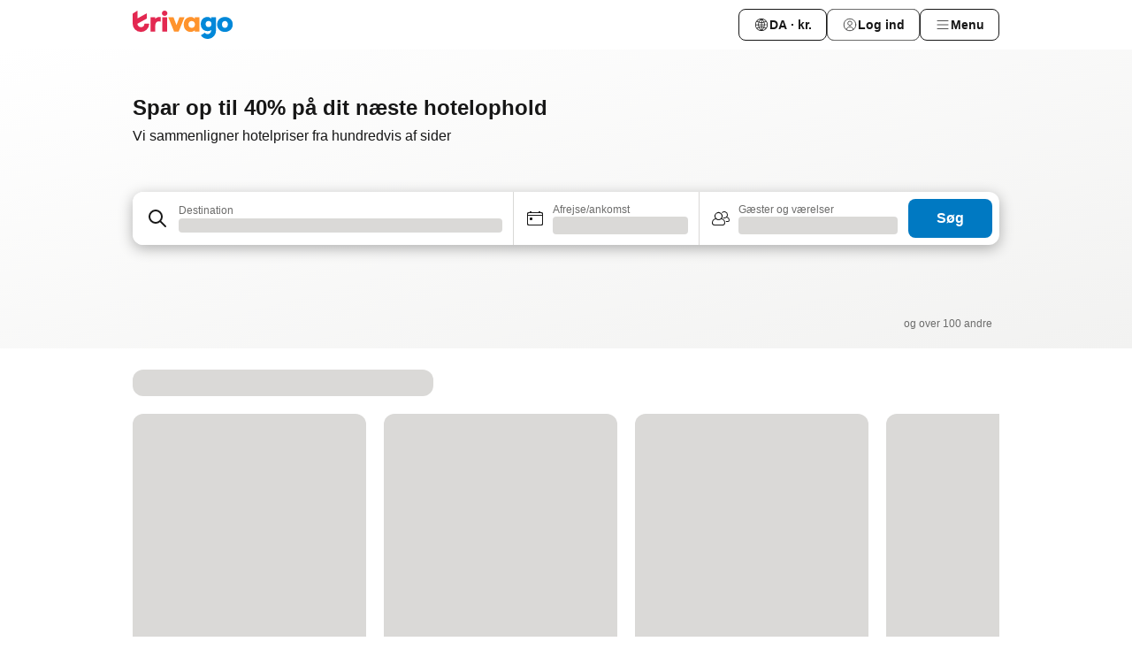

--- FILE ---
content_type: text/html; charset=utf-8
request_url: https://www.trivago.dk/
body_size: 43475
content:
<!DOCTYPE html><html lang="da" dir="ltr"><head><meta charSet="utf-8"/><meta name="viewport" content="width=device-width, initial-scale=1, shrink-to-fit=no"/><meta name="referrer" content="no-referrer-when-downgrade"/><meta property="fb:page_id" content="137633439645541"/><meta name="google" content="notranslate"/><meta name="p:domain_verify" content="7dfe2330e1dae0a6aa7f9479e616b6f9"/><meta property="og:type" content="website"/><meta name="format-detection" content="telephone=no"/><meta property="og:title" content="trivago.dk – sammenligning af hotelpriser verden over"/><title>trivago.dk – sammenligning af hotelpriser verden over</title><meta name="description" content="Sammenlign hotelpriser og find urtolige tilbud. Spar tid og penge på din søgen efter overnatninger med millioner af anmeldelser og billeder på trivago.dk"/><meta property="og:description" content="Sammenlign hotelpriser og find urtolige tilbud. Spar tid og penge på din søgen efter overnatninger med millioner af anmeldelser og billeder på trivago.dk"/><meta property="og:site_name" content="trivago"/><meta property="og:url" content="https://www.trivago.dk"/><link rel="canonical" href="https://www.trivago.dk"/><link rel="alternate" href="https://www.trivago.ae" hrefLang="en-AE"/><link rel="alternate" href="https://www.trivago.ae/ar-AE" hrefLang="ar-AE"/><link rel="alternate" href="https://www.trivago.com.ar" hrefLang="es-AR"/><link rel="alternate" href="https://www.trivago.at" hrefLang="de-AT"/><link rel="alternate" href="https://www.trivago.com.au" hrefLang="en-AU"/><link rel="alternate" href="https://www.trivago.be" hrefLang="nl-BE"/><link rel="alternate" href="https://www.trivago.be/fr-BE" hrefLang="fr-BE"/><link rel="alternate" href="https://www.trivago.bg" hrefLang="bg"/><link rel="alternate" href="https://www.trivago.com.br" hrefLang="pt-BR"/><link rel="alternate" href="https://www.trivago.ca" hrefLang="en-CA"/><link rel="alternate" href="https://www.trivago.ca/fr-CA" hrefLang="fr-CA"/><link rel="alternate" href="https://www.trivago.ch" hrefLang="de-CH"/><link rel="alternate" href="https://www.trivago.ch/fr-CH" hrefLang="fr-CH"/><link rel="alternate" href="https://www.trivago.cl" hrefLang="es-CL"/><link rel="alternate" href="https://www.trivago.com.co" hrefLang="es-CO"/><link rel="alternate" href="https://www.trivago.cz" hrefLang="cs"/><link rel="alternate" href="https://www.trivago.de" hrefLang="de"/><link rel="alternate" href="https://www.trivago.com.ec" hrefLang="es-EC"/><link rel="alternate" href="https://www.trivago.es" hrefLang="es"/><link rel="alternate" href="https://www.trivago.fi" hrefLang="fi"/><link rel="alternate" href="https://www.trivago.fr" hrefLang="fr"/><link rel="alternate" href="https://www.trivago.gr" hrefLang="el"/><link rel="alternate" href="https://www.trivago.hk" hrefLang="zh-Hant-HK"/><link rel="alternate" href="https://www.trivago.hk/en-HK" hrefLang="en-HK"/><link rel="alternate" href="https://www.trivago.hr" hrefLang="hr"/><link rel="alternate" href="https://www.trivago.hu" hrefLang="hu"/><link rel="alternate" href="https://www.trivago.co.id" hrefLang="id"/><link rel="alternate" href="https://www.trivago.co.id/en-ID" hrefLang="en-ID"/><link rel="alternate" href="https://www.trivago.ie" hrefLang="en-IE"/><link rel="alternate" href="https://www.trivago.co.il" hrefLang="he"/><link rel="alternate" href="https://www.trivago.in" hrefLang="en-IN"/><link rel="alternate" href="https://www.trivago.it" hrefLang="it"/><link rel="alternate" href="https://www.trivago.jp" hrefLang="ja"/><link rel="alternate" href="https://www.trivago.co.kr" hrefLang="ko-KR"/><link rel="alternate" href="https://www.trivago.com.mx" hrefLang="es-MX"/><link rel="alternate" href="https://www.trivago.com.my" hrefLang="en-MY"/><link rel="alternate" href="https://www.trivago.com.my/ms" hrefLang="ms"/><link rel="alternate" href="https://www.trivago.nl" hrefLang="nl"/><link rel="alternate" href="https://www.trivago.no" hrefLang="nb"/><link rel="alternate" href="https://www.trivago.co.nz" hrefLang="en-NZ"/><link rel="alternate" href="https://www.trivago.pe" hrefLang="es-PE"/><link rel="alternate" href="https://www.trivago.com.ph" hrefLang="en-PH"/><link rel="alternate" href="https://www.trivago.pl" hrefLang="pl"/><link rel="alternate" href="https://www.trivago.pt" hrefLang="pt"/><link rel="alternate" href="https://www.trivago.ro" hrefLang="ro"/><link rel="alternate" href="https://www.trivago.rs" hrefLang="sr"/><link rel="alternate" href="https://www.trivago.se" hrefLang="sv"/><link rel="alternate" href="https://www.trivago.sg" hrefLang="en-SG"/><link rel="alternate" href="https://ar.trivago.com" hrefLang="ar-145"/><link rel="alternate" href="https://www.trivago.si" hrefLang="sl"/><link rel="alternate" href="https://www.trivago.sk" hrefLang="sk"/><link rel="alternate" href="https://www.trivago.co.th" hrefLang="th"/><link rel="alternate" href="https://www.trivago.co.th/en-TH" hrefLang="en-TH"/><link rel="alternate" href="https://www.trivago.com.tr" hrefLang="tr"/><link rel="alternate" href="https://www.trivago.com.tw" hrefLang="zh-Hant-TW"/><link rel="alternate" href="https://www.trivago.co.uk" hrefLang="en-GB"/><link rel="alternate" href="https://www.trivago.com" hrefLang="en-US"/><link rel="alternate" href="https://www.trivago.com/es-US" hrefLang="es-US"/><link rel="alternate" href="https://www.trivago.com.uy" hrefLang="es-UY"/><link rel="alternate" href="https://www.trivago.vn" hrefLang="vi"/><link rel="alternate" href="https://www.trivago.co.za" hrefLang="en-ZA"/><link rel="alternate" href="https://ar.trivago.com/en-145" hrefLang="en-QA"/><link rel="alternate" href="https://ar.trivago.com/en-145" hrefLang="en-SA"/><link rel="alternate" href="https://ar.trivago.com/en-145" hrefLang="en-EG"/><link rel="alternate" href="https://ar.trivago.com/en-145" hrefLang="en-LB"/><script type="application/ld+json">{"@context":"https://schema.org","@type":"WebSite","url":"https://www.trivago.dk/","potentialAction":{"@type":"SearchAction","target":{"@type":"EntryPoint","urlTemplate":"https://www.trivago.dk/da/osr/?query={query}"},"query-input":"required name=query"}}</script><meta property="og:image" content="https://imgcy.trivago.com/f_auto,q_auto/hardcodedimages/og-image.png"/><meta name="next-head-count" content="82"/><script>performance.mark("time-to-parse");</script><script>window.__TRV_ENVIRONMENT_VARIABLES__ = {"GTM_CONTAINER_ID":"GTM-T5HDVXN","GOOGLE_MAPS_API_KEY":"AIzaSyBoNi-Mn3_vNvmIJdXS81UGzcWlyyH0hoM","GOOGLE_MAPS_API_KEY_WITH_REGION_LOOKUP":"AIzaSyBf14Z1j1yg0xEZKUO4FViT5FHQB9nCV7w","GOOGLE_ONE_TAP_CLIENT_ID":"363634697571-lj09qn82grlkcma3sud1c11bo7srajd3.apps.googleusercontent.com","ENVIRONMENT":"prod","JLOO_AUTH_URI":"https://auth.trivago.com/server","JLOO_AUTH_CLIENT_ID":"c6f60de3f8ee607bb58ba426b47051608ea35f740c38c87ecfce2329c120ee3f","ZENDESK_ENDPOINT":"https://trivago.zendesk.com/api/v2","GIT_REV":"eacfeb98","GROUP":"2","IS_DEV_TOOLS_ENABLED":"false"}</script><link rel="icon" href="/favicon_08112023.ico"/><link rel="apple-touch-icon" href="/_static/images/apple-touch-icon_08112023.png"/><link rel="preload" href="/_next/static/css/69f597797d3b07cc.css" as="style"/><link rel="stylesheet" href="/_next/static/css/69f597797d3b07cc.css" data-n-g=""/><link rel="preload" href="/_next/static/css/1b0e799233e43da7.css" as="style"/><link rel="stylesheet" href="/_next/static/css/1b0e799233e43da7.css" data-n-p=""/><link rel="preload" href="/_next/static/css/905ee3546670e290.css" as="style"/><link rel="stylesheet" href="/_next/static/css/905ee3546670e290.css" data-n-p=""/><link rel="preload" href="/_next/static/css/60e2cb8896f8a764.css" as="style"/><link rel="stylesheet" href="/_next/static/css/60e2cb8896f8a764.css" data-n-p=""/><link rel="preload" href="/_next/static/css/2517307d1ca4a3d5.css" as="style"/><link rel="stylesheet" href="/_next/static/css/2517307d1ca4a3d5.css"/><link rel="preload" href="/_next/static/css/4e436a69a0323be4.css" as="style"/><link rel="stylesheet" href="/_next/static/css/4e436a69a0323be4.css"/><link rel="preload" href="/_next/static/css/cd90df19f1d7e348.css" as="style"/><link rel="stylesheet" href="/_next/static/css/cd90df19f1d7e348.css"/><link rel="preload" href="/_next/static/css/1ebf5aa39260f274.css" as="style"/><link rel="stylesheet" href="/_next/static/css/1ebf5aa39260f274.css"/><link rel="preload" href="/_next/static/css/c2216961fef12bf3.css" as="style"/><link rel="stylesheet" href="/_next/static/css/c2216961fef12bf3.css"/><link rel="preload" href="/_next/static/css/fbff3d9de8e20be8.css" as="style"/><link rel="stylesheet" href="/_next/static/css/fbff3d9de8e20be8.css"/><noscript data-n-css=""></noscript><script defer="" nomodule="" src="/_next/static/chunks/polyfills-42372ed130431b0a.js"></script><script src="/_static/translations/da/955799a78cffbaf5db06e26677bd9b1568314b1ec40a182f7b1866a81a4ed0e5.js" defer="" data-nscript="beforeInteractive"></script><script defer="" src="/_next/static/chunks/6062.9846dee5f715ebc4.js"></script><script src="/_next/static/chunks/webpack-506f992fc8a7f0eb.js" defer=""></script><script src="/_next/static/chunks/framework-612af672efac353c.js" defer=""></script><script src="/_next/static/chunks/main-b58223f42dea4b34.js" defer=""></script><script src="/_next/static/chunks/pages/_app-44571db04e595177.js" defer=""></script><script src="/_next/static/chunks/1664-bd1a3bac121c3731.js" defer=""></script><script src="/_next/static/chunks/8388-9e7a1e1bae002651.js" defer=""></script><script src="/_next/static/chunks/6345-1fa1082876a85131.js" defer=""></script><script src="/_next/static/chunks/3969-c0fade72a7926f22.js" defer=""></script><script src="/_next/static/chunks/5781-e2674f3f53edc533.js" defer=""></script><script src="/_next/static/chunks/9476-defb8035f63fd593.js" defer=""></script><script src="/_next/static/chunks/555-9376cef589600f5d.js" defer=""></script><script src="/_next/static/chunks/2543-7dfdd9bdb582a168.js" defer=""></script><script src="/_next/static/chunks/1366-b055d2d418334008.js" defer=""></script><script src="/_next/static/chunks/3743-7bef10ceca84a80b.js" defer=""></script><script src="/_next/static/chunks/1760-8ae76be51c2fd928.js" defer=""></script><script src="/_next/static/chunks/8707-33289adfb6937632.js" defer=""></script><script src="/_next/static/chunks/5262-0c2b3f5a0195c1a4.js" defer=""></script><script src="/_next/static/chunks/1555-b69b26aba3e5653c.js" defer=""></script><script src="/_next/static/chunks/1788-e2b6a37b387b921e.js" defer=""></script><script src="/_next/static/chunks/490-4eac4a26e8a0e0e1.js" defer=""></script><script src="/_next/static/chunks/8449-d66eccbf367c5c98.js" defer=""></script><script src="/_next/static/chunks/7206-0a5943036708f52f.js" defer=""></script><script src="/_next/static/chunks/2855-c14c86c744705ab9.js" defer=""></script><script src="/_next/static/chunks/6565-b2d91bb5164cf93e.js" defer=""></script><script src="/_next/static/chunks/2228-953247148f25d0bd.js" defer=""></script><script src="/_next/static/chunks/1934-947c2b39274104b8.js" defer=""></script><script src="/_next/static/chunks/8368-0cdbebaf1a834b39.js" defer=""></script><script src="/_next/static/chunks/pages/index-471a7753b0d82548.js" defer=""></script><script src="/_next/static/U6XFeQuuetTSAP6lQx3co/_buildManifest.js" defer=""></script><script src="/_next/static/U6XFeQuuetTSAP6lQx3co/_ssgManifest.js" defer=""></script></head><body><noscript data-testid="gtm-noscript"><iframe data-testid="gtm-iframe" src="https://gtm.trivago.dk/ns.html?id=GTM-T5HDVXN" height="0" width="0" style="display:none;visibility:hidden"></iframe></noscript><div id="__next"><div class="_7Mr3YA"><div data-testid="page-header-wrapper"><div class="FfmyqR e4D1FP jngrXy"><header class="R_Xe__" itemType="https://schema.org/WPHeader" itemscope=""><div class=""><a data-testid="generic-header-link" data-interaction="header-logo" title="trivago logo" aria-label="trivago logo" class="" href="/"><svg xmlns="http://www.w3.org/2000/svg" width="114" height="32" viewBox="0 0 114 32" data-testid="header-hero-logo" class=""><g clip-path="url(#Logo_default_svg_a)"><path fill="#E32851" d="M38.637 7.434h-4.913a.255.255 0 0 0-.255.255v15.907c0 .14.114.255.255.255h4.913c.14 0 .255-.114.255-.255V7.689a.255.255 0 0 0-.255-.255"></path><path fill="#FF932C" d="M52.833 7.6 49.6 16.21a.057.057 0 0 1-.107 0L46.231 7.6a.255.255 0 0 0-.239-.165h-5.37a.255.255 0 0 0-.237.351l6.46 15.907c.039.096.133.16.236.16h4.724a.255.255 0 0 0 .237-.16L58.53 7.786a.255.255 0 0 0-.237-.352h-5.222a.255.255 0 0 0-.239.166Z"></path><path fill="#0088D9" d="M104.344 7.185c-5.126 0-8.86 3.615-8.86 8.476 0 4.86 3.734 8.475 8.86 8.475 5.068 0 8.861-3.645 8.861-8.475 0-4.86-3.764-8.476-8.861-8.476m0 12.328c-2.015 0-3.348-1.541-3.348-3.853 0-2.31 1.333-3.852 3.348-3.852 1.986 0 3.349 1.54 3.349 3.853 0 2.281-1.363 3.852-3.349 3.852"></path><path fill="#E32851" d="M31.673 7.355a3 3 0 0 0-.514-.121c-.314-.05-3.647-.424-5.501 2.063-.033.044-.103.02-.103-.034V7.689a.255.255 0 0 0-.255-.255h-4.913a.255.255 0 0 0-.255.255v15.907c0 .14.114.255.255.255H25.3a.255.255 0 0 0 .255-.255V17.69c0-4.416 2.044-5.514 4.06-5.514.237 0 .926-.001 1.9.268a.255.255 0 0 0 .322-.245V7.594a.25.25 0 0 0-.164-.239M36.18 0c-1.713 0-3.102 1.339-3.102 2.99s1.39 2.99 3.103 2.99 3.102-1.339 3.102-2.99S37.893 0 36.181 0Z"></path><path fill="#FF932C" d="M75.341 7.434H70.43a.255.255 0 0 0-.255.255v1.565c0 .06-.083.08-.109.024-1.774-3.717-12.282-2.994-12.282 6.364 0 8.748 8.978 10.306 12.29 6.645.036-.04.1-.015.1.038v1.27c0 .142.115.256.256.256h4.912a.255.255 0 0 0 .256-.255V7.689a.255.255 0 0 0-.255-.255ZM66.77 19.495c-2.164 0-3.672-1.508-3.672-3.836s1.508-3.869 3.672-3.869c2.197 0 3.672 1.574 3.672 3.87 0 2.294-1.475 3.835-3.672 3.835"></path><path fill="#0088D9" d="M93.893 7.434h-4.912a.255.255 0 0 0-.255.255v1.564c0 .062-.083.08-.11.025-1.78-3.764-11.567-2.82-11.567 5.89 0 8.54 8.92 9.243 11.58 6.759a.057.057 0 0 1 .096.042v.769c-.068 3.629-4.614 5.2-6.924 2.443a.255.255 0 0 0-.334-.05l-4.14 2.677a.257.257 0 0 0-.066.368c5.283 7.219 16.802 3.548 16.887-5.422V7.69a.255.255 0 0 0-.255-.255Zm-8.101 11.201c-1.956 0-3.32-1.363-3.32-3.466s1.364-3.497 3.32-3.497c1.985 0 3.318 1.422 3.318 3.497 0 2.074-1.333 3.466-3.318 3.466"></path><path fill="#E32851" d="M18.424 14.867h-4.92a.26.26 0 0 0-.254.237 3.92 3.92 0 0 1-3.907 3.61c-2.472 0-3.472-2.1-3.472-2.1a3.9 3.9 0 0 1-.448-1.749c0-.02.011-.04.03-.05l1.407-.777 8.894-4.919a.43.43 0 0 0 .22-.372V3.46a.255.255 0 0 0-.38-.224L5.509 8.814a.057.057 0 0 1-.086-.05V.452a.255.255 0 0 0-.394-.214L.194 3.368A.43.43 0 0 0 0 3.727v11.14a9.343 9.343 0 0 0 18.68.268.257.257 0 0 0-.256-.268"></path></g><defs><clipPath id="Logo_default_svg_a"><path fill="#fff" d="M0 0h113.205v32H0z"></path></clipPath></defs></svg></a></div><div class="ytROMi"><div class="KvnKTm"><nav class="gPXXtI _2QGXIJ"><ul class="M4XoLB _OQpaV"><li itemscope="" itemType="https://schema.org/SiteNavigationElement" class="E5DKqf NEhNgU"><div class="vTDE1M"><a class="ehv1KY tjDLq2 e4r_YY" role="link" data-testid="header-favorites" href="/da/profile/favorites/"><span position="start" class="bam52s TAqKnY" style="--_rotate:0deg;--_size:18px" data-testid="icon"><svg xmlns="http://www.w3.org/2000/svg" width="24" height="24" viewBox="0 0 24 24" role="img" aria-hidden="true" class="ycG2ve"><path fill="currentColor" d="M20.42 4.82A5.23 5.23 0 0 0 16.5 3 5.37 5.37 0 0 0 12 5.58 5.37 5.37 0 0 0 7.5 3a5.23 5.23 0 0 0-3.92 1.82A6.35 6.35 0 0 0 2 9.07s0 0 0 .06v.22c0 5.42 7.25 10.18 9.47 11.51a1 1 0 0 0 1 0C14.74 19.53 22 14.77 22 9.35v-.28a6.35 6.35 0 0 0-1.58-4.25M21 9.18v.17c0 4.94-7.07 9.5-9 10.65-1.92-1.15-9-5.71-9-10.65v-.17a.4.4 0 0 0 0-.11A4.81 4.81 0 0 1 7.5 4a4.39 4.39 0 0 1 3.66 2.12L12 7.44l.84-1.32A4.39 4.39 0 0 1 16.5 4 4.81 4.81 0 0 1 21 9.07a.4.4 0 0 0 0 .11"></path></svg></span><span>Favoritter</span></a></div></li><li itemscope="" itemType="https://schema.org/SiteNavigationElement" class="E5DKqf vpJVof"><button type="button" data-testid="header-localization-menu" class="ehv1KY tjDLq2 e4r_YY" data-interaction="language-selector"><span position="start" class="bam52s TAqKnY" style="--_rotate:0deg;--_size:18px" data-testid="icon"><svg xmlns="http://www.w3.org/2000/svg" width="24" height="24" viewBox="0 0 24 24" role="img" aria-hidden="true" class="ycG2ve"><path fill="none" d="M0 0h24v24H0z"></path><path fill="currentColor" d="M12 21.5V21zc-5.238 0-9.5-4.262-9.5-9.5H3h-.5c0-5.238 4.262-9.5 9.5-9.5V3v-.5c5.238 0 9.5 4.262 9.5 9.5H21h.5c0 5.238-4.262 9.5-9.5 9.5m-6.389-3.898a8.5 8.5 0 0 0 5.09 2.798 15.3 15.3 0 0 1-2.592-3.943 12.2 12.2 0 0 0-2.498 1.145m10.25-1.078A15.4 15.4 0 0 1 13.3 20.4a8.5 8.5 0 0 0 5.061-2.77 15 15 0 0 0-2.5-1.107zm-3.361-.655v3.926a14.3 14.3 0 0 0 2.394-3.557 12.4 12.4 0 0 0-2.394-.369m-3.421.312a14.3 14.3 0 0 0 2.421 3.614v-3.938c-.876.026-1.687.148-2.421.324m7.165-.586c.884.303 1.8.71 2.743 1.241a8.45 8.45 0 0 0 1.498-4.336h-3.542a11.8 11.8 0 0 1-.699 3.095M3.514 12.5a8.45 8.45 0 0 0 1.48 4.308c.645-.4 1.576-.89 2.738-1.28a11.7 11.7 0 0 1-.676-3.028H3.515zm8.986 2.362c.88.044 1.813.181 2.788.442a10.8 10.8 0 0 0 .652-2.804H12.5zM8.06 12.5c.086.952.31 1.873.63 2.745a13 13 0 0 1 2.81-.393V12.5zm8.918-1h3.507a8.44 8.44 0 0 0-1.484-4.315 14 14 0 0 1-2.55 1.207q.506 1.506.527 3.106zm-4.478 0h3.478a9.1 9.1 0 0 0-.485-2.81c-.9.245-1.904.416-2.993.449zm-4.479 0H11.5V9.13a13.3 13.3 0 0 1-2.977-.487 9.1 9.1 0 0 0-.502 2.857m-4.506 0H7.02v-.003q.022-1.627.547-3.158a16.5 16.5 0 0 1-2.555-1.175A8.44 8.44 0 0 0 3.515 11.5M12.5 4.14v4.025c.946-.03 1.825-.173 2.63-.387q-.872-1.907-2.63-3.638M8.897 7.72c.909.25 1.778.387 2.603.432V4.14Q9.771 5.844 8.897 7.72m4.49-4.107c1.204 1.221 2.107 2.512 2.708 3.865a13 13 0 0 0 2.288-1.085 8.5 8.5 0 0 0-4.995-2.78zM5.64 6.368c.787.436 1.553.78 2.295 1.046q.901-1.997 2.678-3.8A8.5 8.5 0 0 0 5.64 6.367z"></path></svg></span><span>DA · kr.</span></button></li><li itemscope="" itemType="https://schema.org/SiteNavigationElement" class="E5DKqf"><div class="j4pLyK"><button type="button" data-testid="header-login" class="ehv1KY tjDLq2 e4r_YY" data-interaction="login-button"><span position="start" class="bam52s TAqKnY" style="--_rotate:0deg;--_size:18px" data-testid="icon"><svg xmlns="http://www.w3.org/2000/svg" width="24" height="24" fill="none" viewBox="0 0 24 24" role="img" aria-hidden="true" class="ycG2ve"><path fill="transparent" d="M0 0h24v24H0z"></path><path fill="transparent" stroke="currentColor" stroke-linecap="round" stroke-linejoin="round" d="M17.129 19.038a5.36 5.36 0 0 0-1.895-2.87A5.27 5.27 0 0 0 12 15.058c-1.17 0-2.307.39-3.234 1.11a5.36 5.36 0 0 0-1.895 2.87"></path><path fill="transparent" stroke="currentColor" stroke-linecap="round" stroke-linejoin="round" d="M21 12C21 0 3 0 3 12s18 12 18 0"></path><path fill="transparent" stroke="currentColor" stroke-linecap="round" stroke-linejoin="round" d="M11.998 12.811c1.939 0 3.03-1.1 3.03-3.058s-1.091-3.059-3.03-3.059S8.97 7.796 8.97 9.754s1.09 3.057 3.028 3.057"></path></svg></span><span>Log ind</span></button></div></li><li itemscope="" itemType="https://schema.org/SiteNavigationElement" class="E5DKqf NEhNgU"><button type="button" data-testid="header-profile-menu-mobile" class="ehv1KY tjDLq2 e4r_YY" data-interaction="header-menu"><span position="start" class="bam52s TAqKnY" style="--_rotate:0deg;--_size:18px" data-testid="icon"><svg xmlns="http://www.w3.org/2000/svg" width="24" height="24" viewBox="0 0 24 24" role="img" aria-hidden="true" class="ycG2ve"><g fill="none" stroke="currentColor" stroke-linecap="round" stroke-miterlimit="10" stroke-width="2"><path d="M4 6h16M4 12h16M4 18h16" vector-effect="non-scaling-stroke"></path></g></svg></span><span>Menu</span></button></li><li itemscope="" itemType="https://schema.org/SiteNavigationElement" class="E5DKqf vpJVof"><div data-testid="desktop-dropdown-menu" data-interaction="header-menu" class="_4DcEqf"><button type="button" data-testid="header-profile-menu-desktop" class="ehv1KY tjDLq2 e4r_YY"><span position="start" class="bam52s TAqKnY" style="--_rotate:0deg;--_size:18px" data-testid="icon"><svg xmlns="http://www.w3.org/2000/svg" width="24" height="24" fill="none" viewBox="0 0 24 24" role="img" aria-hidden="true" class="ycG2ve"><path stroke="currentColor" stroke-linecap="round" d="M4 6h16M4 12h16M4 18h16"></path></svg></span><span>Menu</span></button></div></li></ul></nav></div></div></header></div></div><div class="tbKdsQ"><section class="udeIzO"><div class="FfmyqR luB6kx e4D1FP A5QoPl"><div class="_5rXsfm"><div><h1 class="tODn3R OdbhKC _5MlMiU">Spar op til 40% på dit næste hotelophold</h1><h2 class="tODn3R xzjH7Y bZJRco">Vi sammenligner hotelpriser fra hundredvis af sider</h2></div></div></div><div class="FfmyqR e4D1FP jngrXy"><div><div><div class="q2iAO9"><div class="uws014"><div class="vzC9TR FrYDhH" data-testid="search-form"><div class="_3axGO1 y1Efiu"><div class=""><div data-testid="auto-complete-combobox" role="combobox" aria-expanded="false" aria-controls="suggestion-list" class="If79lQ yXXD2G"><form action="" class="IxKJtG"><div role="button" class="HxkFDQ aaN4L7" tabindex="0" data-testid="auto-complete-wrapper"><div class="Z8wU9_"><span class="bam52s G_oBf2 m8EtRm" style="--_rotate:0deg;--_size:24px" data-testid="icon"><svg xmlns="http://www.w3.org/2000/svg" width="24" height="24" viewBox="0 0 24 24" role="img" aria-hidden="true" class="ycG2ve"><g fill="none" stroke="currentColor" stroke-linecap="round" stroke-miterlimit="10" stroke-width="2"><path d="M10 3a7 7 0 1 0 7 7 7 7 0 0 0-7-7ZM21 21l-6-6" vector-effect="non-scaling-stroke"></path></g></svg></span></div><span class="dmsstT SwVR4I"><label for="input-auto-complete" class="EuINlU SwVR4I"><span data-testid="destination-animated-label" class="dVtESB">Destination</span></label><div class="_7XPUe4 fWwD7f"></div></span></div></form></div></div><fieldset class="MGDNki k_YRbF"><button type="button" data-testid="search-form-calendar" class="raKH_0 SwVR4I Kv9RV2"><span class="lSFHMh"><span class="bam52s _61wiWy" style="--_rotate:0deg;--_size:24px" data-testid="icon"><svg xmlns="http://www.w3.org/2000/svg" width="24" height="24" viewBox="0 0 24 24" role="img" aria-hidden="true" class="ycG2ve"><g fill="currentColor"><path d="M19 5h-1a1 1 0 0 0-2 0H8a1 1 0 0 0-2 0H5a2 2 0 0 0-2 2v11a2 2 0 0 0 2 2h14a2 2 0 0 0 2-2V7a2 2 0 0 0-2-2m1 13a1 1 0 0 1-1 1H5a1 1 0 0 1-1-1V9h16Zm0-10H4V7a1 1 0 0 1 1-1h14a1 1 0 0 1 1 1Z"></path><circle cx="7.5" cy="12.5" r="1.5"></circle><path d="M19 5h-1a1 1 0 0 0-2 0H8a1 1 0 0 0-2 0H5a2 2 0 0 0-2 2v11a2 2 0 0 0 2 2h14a2 2 0 0 0 2-2V7a2 2 0 0 0-2-2m1 13a1 1 0 0 1-1 1H5a1 1 0 0 1-1-1V9h16Zm0-10H4V7a1 1 0 0 1 1-1h14a1 1 0 0 1 1 1Z"></path><circle cx="7.5" cy="12.5" r="1.5"></circle></g></svg></span><span class="BcDnim irqByq WnmS4G SwVR4I"><span class="Lq2bmx blPGoL SwVR4I" data-testid="search-form-calendar-label">Afrejse/ankomst</span><span class="dJVPMU SwVR4I" data-testid="search-form-calendar-value"><div aria-busy="true" aria-live="polite"><span class="fr8bt7 TemCix" role="status">Henter</span><div class="_7XPUe4 OML2Lz"></div></div></span></span></span></button></fieldset><div class="QpwdOT"><span class="vs9lGU"></span><button type="button" data-testid="search-form-guest-selector" class="raKH_0 SwVR4I Kv9RV2"><span class="lSFHMh"><span class="bam52s _61wiWy" style="--_rotate:0deg;--_size:24px" data-testid="icon"><svg xmlns="http://www.w3.org/2000/svg" width="24" height="24" viewBox="0 0 24 24" role="img" aria-hidden="true" class="ycG2ve"><g fill="currentColor"><path d="M13.13 12.14a4.5 4.5 0 1 0-7.26 0A5 5 0 0 0 2 17a3 3 0 0 0 3 3h9a3 3 0 0 0 3-3 5 5 0 0 0-3.87-4.86M9.5 6a3.49 3.49 0 0 1 2.44 6A3.5 3.5 0 0 1 6 9.5 3.5 3.5 0 0 1 9.5 6M14 19H5a2 2 0 0 1-2-2 4 4 0 0 1 3.74-4 4.41 4.41 0 0 0 5.52 0A4 4 0 0 1 16 17a2 2 0 0 1-2 2"></path><path d="M19.31 10.24A3.93 3.93 0 0 0 20 8a4 4 0 0 0-6.94-2.69 6 6 0 0 1 .7.71A3 3 0 1 1 16 11a2.9 2.9 0 0 1-1.15-.23s0 .07 0 .11a4.5 4.5 0 0 1-.28.83A4 4 0 0 0 16 12a3.94 3.94 0 0 0 2.55-.94A3 3 0 0 1 21 14a1 1 0 0 1-1 1h-2.35a7 7 0 0 1 .26 1H20a2 2 0 0 0 2-2 4 4 0 0 0-2.69-3.76"></path></g></svg></span><span class="BcDnim irqByq WnmS4G SwVR4I"><span class="Lq2bmx blPGoL SwVR4I" data-testid="search-form-guest-selector-label">Gæster og værelser</span><span class="dJVPMU SwVR4I" data-testid="search-form-guest-selector-value"><div aria-busy="true" aria-live="polite"><span class="fr8bt7 TemCix" role="status">Henter</span><div class="_7XPUe4 OML2Lz"></div></div></span></span></span></button></div></div><button type="button" data-testid="search-button-with-loader" class="_3tjlp_"><span class="x_o6V4"><span class="c_Rwvc">Søg</span></span></button></div></div></div></div></div></div></section><section data-testid="advertiser-bar" class="U80ruH"><h2 class="MhwGzS TemCix" id="advertiser-bar-headline">Vores partnere</h2><div class="FfmyqR e4D1FP jngrXy"><ul aria-labelledby="advertiser-bar-headline" class="k0o2cP"><li class="acMelx"><img width="100" height="16" data-testid="advertiser-image" src="https://imgcy.trivago.com/image/upload/hardcodedimages/mpm-localised-logos-dark/626.png" alt="" loading="lazy" class="zkDpPr"/></li><li class="acMelx"><img width="100" height="16" data-testid="advertiser-image" src="https://imgcy.trivago.com/image/upload/hardcodedimages/mpm-localised-logos-dark/3340.png" alt="" loading="lazy" class="zkDpPr"/></li><li class="acMelx"><img width="100" height="16" data-testid="advertiser-image" src="https://imgcy.trivago.com/image/upload/hardcodedimages/mpm-localised-logos-dark/395.png" alt="" loading="lazy" class="zkDpPr"/></li><li class="acMelx"><img width="100" height="16" data-testid="advertiser-image" src="https://imgcy.trivago.com/image/upload/hardcodedimages/mpm-localised-logos-dark/2420_1.png" alt="" loading="lazy" class="zkDpPr"/></li><li class="acMelx"><img width="100" height="16" data-testid="advertiser-image" src="https://imgcy.trivago.com/image/upload/hardcodedimages/mpm-localised-logos-dark/14.png" alt="" loading="lazy" class="zkDpPr"/></li><li class="acMelx"><img width="100" height="16" data-testid="advertiser-image" src="https://imgcy.trivago.com/image/upload/hardcodedimages/mpm-localised-logos-dark/634.png" alt="" loading="lazy" class="zkDpPr"/></li><li class="acMelx"><img width="100" height="16" data-testid="advertiser-image" src="https://imgcy.trivago.com/image/upload/hardcodedimages/mpm-localised-logos-dark/700_1.png" alt="" loading="lazy" class="zkDpPr"/></li><li class="k6vbtg">og over 100 andre</li></ul></div></section></div><div class="_0ZXhp7"><div class="U5pOi3" data-testid="landing-deals-container"><div id="landing-deals-carousel" class="LTliAQ"><div class="GIwGgp"><div class="_7XPUe4 jFENct"></div><div class="WHizmG _1TwL_p"><div class="_7XPUe4 WMe4ME"></div><div class="_7XPUe4 WMe4ME"></div><div class="_7XPUe4 WMe4ME"></div><div class="_7XPUe4 WMe4ME"></div></div></div></div></div></div><div class="_0ZXhp7" data-interaction="homepage-module"><div data-testid="travel-advice-calendar"><div class="FfmyqR e4D1FP jngrXy"><div class="_4HvnB"><h2 class="_9iWlt9" data-testid="travel-advice-calendar-heading">Find det bedste tidspunkt til at booke din næste rejse</h2><div class="Xzrp7a"><div class="zD5JwO"><div class="P357j_" data-testid="horizontal-scroll-row"><div class="_7F2oNl QGI8pF zoE8qq"><div class="rjenyH"><div data-testid="travel-advice-calendar-scroll-container"><div class="_2Zs8ez _4kafhd ic1iv2"><div data-testid="generic-tab-list" role="tablist" tabindex="-1" class="b7lys9"><div class="gwQlrp"><button type="button" aria-controls="tab-content-25816" aria-selected="true" class="aAC2mB" id="tab-list-25816" role="tab" tabindex="0"><span class="ZaouRt dl2bvl _0L7aF0 atnGjY rjSsNg dFe_S5" data-testid="tab-wrapper">København</span></button></div><div class="gwQlrp"><button type="button" aria-controls="tab-content-17399" aria-selected="false" class="aAC2mB" id="tab-list-17399" role="tab" tabindex="-1"><span class="ZaouRt dl2bvl atnGjY rjSsNg dFe_S5" data-testid="tab-wrapper">London</span></button></div><div class="gwQlrp"><button type="button" aria-controls="tab-content-25720" aria-selected="false" class="aAC2mB" id="tab-list-25720" role="tab" tabindex="-1"><span class="ZaouRt dl2bvl atnGjY rjSsNg dFe_S5" data-testid="tab-wrapper">Århus</span></button></div><div class="gwQlrp"><button type="button" aria-controls="tab-content-22235" aria-selected="false" class="aAC2mB" id="tab-list-22235" role="tab" tabindex="-1"><span class="ZaouRt dl2bvl atnGjY rjSsNg dFe_S5" data-testid="tab-wrapper">Paris</span></button></div><div class="gwQlrp"><button type="button" aria-controls="tab-content-4291" aria-selected="false" class="aAC2mB" id="tab-list-4291" role="tab" tabindex="-1"><span class="ZaouRt dl2bvl atnGjY rjSsNg dFe_S5" data-testid="tab-wrapper">Hamborg</span></button></div><div class="gwQlrp"><button type="button" aria-controls="tab-content-3848" aria-selected="false" class="aAC2mB" id="tab-list-3848" role="tab" tabindex="-1"><span class="ZaouRt dl2bvl atnGjY rjSsNg dFe_S5" data-testid="tab-wrapper">Berlin</span></button></div><div class="gwQlrp"><button type="button" aria-controls="tab-content-15075" aria-selected="false" class="aAC2mB" id="tab-list-15075" role="tab" tabindex="-1"><span class="ZaouRt dl2bvl atnGjY rjSsNg dFe_S5" data-testid="tab-wrapper">Dubai</span></button></div><div class="gwQlrp"><button type="button" aria-controls="tab-content-25084" aria-selected="false" class="aAC2mB" id="tab-list-25084" role="tab" tabindex="-1"><span class="ZaouRt dl2bvl atnGjY rjSsNg dFe_S5" data-testid="tab-wrapper">Rom</span></button></div><div class="gwQlrp"><button type="button" aria-controls="tab-content-23442" aria-selected="false" class="aAC2mB" id="tab-list-23442" role="tab" tabindex="-1"><span class="ZaouRt dl2bvl atnGjY rjSsNg dFe_S5" data-testid="tab-wrapper">Prag</span></button></div><div class="gwQlrp"><button type="button" aria-controls="tab-content-13437" aria-selected="false" class="aAC2mB" id="tab-list-13437" role="tab" tabindex="-1"><span class="ZaouRt dl2bvl atnGjY rjSsNg dFe_S5" data-testid="tab-wrapper">Barcelona</span></button></div></div></div><div aria-labelledby="tab-list-25816" class="g3BCYF" id="tab-content-25816" role="tabpanel" tabindex="0"></div><div aria-labelledby="tab-list-17399" class="g3BCYF" hidden="" id="tab-content-17399" role="tabpanel" tabindex="0"></div><div aria-labelledby="tab-list-25720" class="g3BCYF" hidden="" id="tab-content-25720" role="tabpanel" tabindex="0"></div><div aria-labelledby="tab-list-22235" class="g3BCYF" hidden="" id="tab-content-22235" role="tabpanel" tabindex="0"></div><div aria-labelledby="tab-list-4291" class="g3BCYF" hidden="" id="tab-content-4291" role="tabpanel" tabindex="0"></div><div aria-labelledby="tab-list-3848" class="g3BCYF" hidden="" id="tab-content-3848" role="tabpanel" tabindex="0"></div><div aria-labelledby="tab-list-15075" class="g3BCYF" hidden="" id="tab-content-15075" role="tabpanel" tabindex="0"></div><div aria-labelledby="tab-list-25084" class="g3BCYF" hidden="" id="tab-content-25084" role="tabpanel" tabindex="0"></div><div aria-labelledby="tab-list-23442" class="g3BCYF" hidden="" id="tab-content-23442" role="tabpanel" tabindex="0"></div><div aria-labelledby="tab-list-13437" class="g3BCYF" hidden="" id="tab-content-13437" role="tabpanel" tabindex="0"></div></div></div></div></div></div><div class="ElEs_f zD5JwO"><div class="YVmZo_" data-testid="travel-advice-calendar-content"><div class="UU2r_m"><img data-testid="price-calendar-background-image" class="NT7UyN BXS0MX" src="https://imgcy.trivago.com/c_fill,d_dummy.jpeg,e_sharpen:60,f_auto,h_340,q_45,w_356/https://imgcy.trivago.com/c_fill,d_dummy.jpeg,e_sharpen:60,f_auto,h_258,q_auto,w_258/categoryimages/25/81/25816_v12.jpeg.jpeg" draggable="false" itemProp="image" alt=""/></div><div class="Pg9xF0"><div class="NMfWhF"><div class="_7XPUe4 uNHhSG"></div><div class="FCe3kX"><div class="_7XPUe4 lUZUp_"></div><span class="bam52s" style="--_rotate:0deg;--_size:24px" data-testid="icon"><svg xmlns="http://www.w3.org/2000/svg" width="24" height="24" viewBox="0 0 24 24" role="img" aria-hidden="true" class="ycG2ve"><g fill="none" stroke="currentColor" stroke-linecap="round" stroke-miterlimit="10" stroke-width="2"><path d="m10 17 5-5M10 7l5 5" vector-effect="non-scaling-stroke"></path></g></svg></span></div></div><div class="NMfWhF"><div class="_7XPUe4 uNHhSG"></div><div class="FCe3kX"><div class="_7XPUe4 lUZUp_"></div><span class="bam52s" style="--_rotate:0deg;--_size:24px" data-testid="icon"><svg xmlns="http://www.w3.org/2000/svg" width="24" height="24" viewBox="0 0 24 24" role="img" aria-hidden="true" class="ycG2ve"><g fill="none" stroke="currentColor" stroke-linecap="round" stroke-miterlimit="10" stroke-width="2"><path d="m10 17 5-5M10 7l5 5" vector-effect="non-scaling-stroke"></path></g></svg></span></div></div><div class="NMfWhF"><div class="_7XPUe4 uNHhSG"></div><div class="FCe3kX"><div class="_7XPUe4 lUZUp_"></div><span class="bam52s" style="--_rotate:0deg;--_size:24px" data-testid="icon"><svg xmlns="http://www.w3.org/2000/svg" width="24" height="24" viewBox="0 0 24 24" role="img" aria-hidden="true" class="ycG2ve"><g fill="none" stroke="currentColor" stroke-linecap="round" stroke-miterlimit="10" stroke-width="2"><path d="m10 17 5-5M10 7l5 5" vector-effect="non-scaling-stroke"></path></g></svg></span></div></div><div class="NMfWhF"><div class="_7XPUe4 uNHhSG"></div><div class="FCe3kX"><div class="_7XPUe4 lUZUp_"></div><span class="bam52s" style="--_rotate:0deg;--_size:24px" data-testid="icon"><svg xmlns="http://www.w3.org/2000/svg" width="24" height="24" viewBox="0 0 24 24" role="img" aria-hidden="true" class="ycG2ve"><g fill="none" stroke="currentColor" stroke-linecap="round" stroke-miterlimit="10" stroke-width="2"><path d="m10 17 5-5M10 7l5 5" vector-effect="non-scaling-stroke"></path></g></svg></span></div></div><div class="NMfWhF"><div class="_7XPUe4 uNHhSG"></div><div class="FCe3kX"><div class="_7XPUe4 lUZUp_"></div><span class="bam52s" style="--_rotate:0deg;--_size:24px" data-testid="icon"><svg xmlns="http://www.w3.org/2000/svg" width="24" height="24" viewBox="0 0 24 24" role="img" aria-hidden="true" class="ycG2ve"><g fill="none" stroke="currentColor" stroke-linecap="round" stroke-miterlimit="10" stroke-width="2"><path d="m10 17 5-5M10 7l5 5" vector-effect="non-scaling-stroke"></path></g></svg></span></div></div><div class="NMfWhF"><div class="_7XPUe4 uNHhSG"></div><div class="FCe3kX"><div class="_7XPUe4 lUZUp_"></div><span class="bam52s" style="--_rotate:0deg;--_size:24px" data-testid="icon"><svg xmlns="http://www.w3.org/2000/svg" width="24" height="24" viewBox="0 0 24 24" role="img" aria-hidden="true" class="ycG2ve"><g fill="none" stroke="currentColor" stroke-linecap="round" stroke-miterlimit="10" stroke-width="2"><path d="m10 17 5-5M10 7l5 5" vector-effect="non-scaling-stroke"></path></g></svg></span></div></div></div></div><p class="_U9JYm" data-testid="travel-advice-calendar-disclaimer">Priser er baseret på det gennemsnitlige prisniveau for 3-stjernede hoteller pr. nat.</p></div></div></div></div></div></div><div data-interaction="homepage-module"><div class="HZq2CA _0ZXhp7" data-testid="homepage-seo-module"><section><div class="FfmyqR e4D1FP jngrXy"><h2 class="tODn3R OdbhKC _3SbvZB">Populære søgninger</h2><div class="_2Zs8ez _4kafhd"><div data-testid="generic-tab-list" role="tablist" tabindex="-1" class="b7lys9 iv_ss_"><div class="gwQlrp"><button type="button" aria-controls="tab-content-popularSearchesCities" aria-selected="true" class="aAC2mB" id="tab-list-popularSearchesCities" role="tab" tabindex="0"><span class="ZaouRt dl2bvl _0L7aF0 MOrFVE" data-testid="tab-wrapper">Byer</span></button></div><div class="gwQlrp"><button type="button" aria-controls="tab-content-popularSearchesDestinations" aria-selected="false" class="aAC2mB" id="tab-list-popularSearchesDestinations" role="tab" tabindex="-1"><span class="ZaouRt dl2bvl MOrFVE" data-testid="tab-wrapper">Destinationer</span></button></div><span class="NsoPF2"></span></div></div><div class="nprlqe"><div aria-labelledby="tab-list-popularSearchesCities" class="g3BCYF" id="tab-content-popularSearchesCities" role="tabpanel" tabindex="0"><div class="i8L23z" data-testid="popularSearchesCities"><ul class="Oso_TU"><li class="p9P1Cz"><div class="_1s9ZIF"><div class="AHg_2V" itemType="https://schema.org/TouristDestination" itemscope="" data-testid="destination-item"><a itemProp="url" href="/da/odr/hoteller-k%C3%B8benhavn-danmark?search=200-25816"><div class="inUGa9 MIrjKJ"><div class="a2fgmx"><img class="E6OxV2" alt="" src="https://imgcy.trivago.com/c_fill,d_dummy.jpeg,e_sharpen:60,f_auto,h_258,q_auto,w_258/categoryimages/25/81/25816_v12.jpeg" itemProp="image" draggable="false"/></div></div><div class="_0gpT95"><h3 class="tODn3R _5NF9ws OGz6q2 SwVR4I" itemProp="name">København</h3><p class="B_NIQV"><span>421</span> hoteller</p><p class="B_NIQV"><span>1.416 kr.</span> <!-- -->i gns.</p></div></a></div></div></li><li class="p9P1Cz"><div class="_1s9ZIF"><div class="AHg_2V" itemType="https://schema.org/TouristDestination" itemscope="" data-testid="destination-item"><a itemProp="url" href="/da/odr/hoteller-london-storbritannien?search=200-17399"><div class="inUGa9 MIrjKJ"><div class="a2fgmx"><img class="E6OxV2" alt="" src="https://imgcy.trivago.com/c_fill,d_dummy.jpeg,e_sharpen:60,f_auto,h_258,q_auto,w_258/categoryimages/17/39/17399_v10.jpeg" itemProp="image" draggable="false"/></div></div><div class="_0gpT95"><h3 class="tODn3R _5NF9ws OGz6q2 SwVR4I" itemProp="name">London</h3><p class="B_NIQV"><span>6.161</span> hoteller</p><p class="B_NIQV"><span>1.809 kr.</span> <!-- -->i gns.</p></div></a></div></div></li><li class="p9P1Cz"><div class="_1s9ZIF"><div class="AHg_2V" itemType="https://schema.org/TouristDestination" itemscope="" data-testid="destination-item"><a itemProp="url" href="/da/odr/hoteller-%C3%A5rhus-danmark?search=200-25720"><div class="inUGa9 MIrjKJ"><div class="a2fgmx"><img class="E6OxV2" alt="" src="https://imgcy.trivago.com/c_fill,d_dummy.jpeg,e_sharpen:60,f_auto,h_258,q_auto,w_258/categoryimages/25/72/25720_v72.jpeg" itemProp="image" draggable="false"/></div></div><div class="_0gpT95"><h3 class="tODn3R _5NF9ws OGz6q2 SwVR4I" itemProp="name">Århus</h3><p class="B_NIQV"><span>82</span> hoteller</p><p class="B_NIQV"><span>1.349 kr.</span> <!-- -->i gns.</p></div></a></div></div></li><li class="p9P1Cz"><div class="_1s9ZIF"><div class="AHg_2V" itemType="https://schema.org/TouristDestination" itemscope="" data-testid="destination-item"><a itemProp="url" href="/da/odr/hoteller-paris-frankrig?search=200-22235"><div class="inUGa9 MIrjKJ"><div class="a2fgmx"><img class="E6OxV2" alt="" src="https://imgcy.trivago.com/c_fill,d_dummy.jpeg,e_sharpen:60,f_auto,h_258,q_auto,w_258/categoryimages/22/23/22235_v16.jpeg" itemProp="image" draggable="false"/></div></div><div class="_0gpT95"><h3 class="tODn3R _5NF9ws OGz6q2 SwVR4I" itemProp="name">Paris</h3><p class="B_NIQV"><span>5.780</span> hoteller</p><p class="B_NIQV"><span>2.266 kr.</span> <!-- -->i gns.</p></div></a></div></div></li><li class="p9P1Cz"><div class="_1s9ZIF"><div class="AHg_2V" itemType="https://schema.org/TouristDestination" itemscope="" data-testid="destination-item"><a itemProp="url" href="/da/odr/hoteller-hamborg-tyskland?search=200-4291"><div class="inUGa9 MIrjKJ"><div class="a2fgmx"><img class="E6OxV2" alt="" src="https://imgcy.trivago.com/c_fill,d_dummy.jpeg,e_sharpen:60,f_auto,h_258,q_auto,w_258/categoryimages/42/91/4291_v20.jpeg" itemProp="image" draggable="false"/></div></div><div class="_0gpT95"><h3 class="tODn3R _5NF9ws OGz6q2 SwVR4I" itemProp="name">Hamborg</h3><p class="B_NIQV"><span>799</span> hoteller</p><p class="B_NIQV"><span>1.115 kr.</span> <!-- -->i gns.</p></div></a></div></div></li><li class="p9P1Cz"><div class="_1s9ZIF"><div class="AHg_2V" itemType="https://schema.org/TouristDestination" itemscope="" data-testid="destination-item"><a itemProp="url" href="/da/odr/hoteller-berlin-tyskland?search=200-3848"><div class="inUGa9 MIrjKJ"><div class="a2fgmx"><img class="E6OxV2" alt="" src="https://imgcy.trivago.com/c_fill,d_dummy.jpeg,e_sharpen:60,f_auto,h_258,q_auto,w_258/categoryimages/38/48/3848_v21.jpeg" itemProp="image" draggable="false"/></div></div><div class="_0gpT95"><h3 class="tODn3R _5NF9ws OGz6q2 SwVR4I" itemProp="name">Berlin</h3><p class="B_NIQV"><span>2.053</span> hoteller</p><p class="B_NIQV"><span>1.186 kr.</span> <!-- -->i gns.</p></div></a></div></div></li></ul><div class="rkMvFo"><button type="button" data-testid="scrolling-button-prev" class="gg4x0a K2owk9 RcBuRV gb04fh"><span class="_2KJwGQ TemCix">forrige</span><span class="bam52s fao7QH" style="--_rotate:0deg;--_size:24px" data-testid="block-fill"><svg xmlns="http://www.w3.org/2000/svg" width="24" height="24" viewBox="0 0 24 24" role="img" aria-hidden="true" class="ycG2ve"><g fill="none" stroke="currentColor" stroke-linecap="round" stroke-miterlimit="10" stroke-width="2"><path d="m10 17 5-5M10 7l5 5" vector-effect="non-scaling-stroke"></path></g></svg></span></button><button type="button" data-testid="scrolling-button-next" class="gg4x0a u0NzBT RcBuRV"><span class="_2KJwGQ TemCix">næste</span><span class="bam52s Qdg31F" style="--_rotate:0deg;--_size:24px" data-testid="block-fill"><svg xmlns="http://www.w3.org/2000/svg" width="24" height="24" viewBox="0 0 24 24" role="img" aria-hidden="true" class="ycG2ve"><g fill="none" stroke="currentColor" stroke-linecap="round" stroke-miterlimit="10" stroke-width="2"><path d="m10 17 5-5M10 7l5 5" vector-effect="non-scaling-stroke"></path></g></svg></span></button></div></div></div><div aria-labelledby="tab-list-popularSearchesDestinations" class="g3BCYF" hidden="" id="tab-content-popularSearchesDestinations" role="tabpanel" tabindex="0"></div></div></div></section></div><div class="HZq2CA _0ZXhp7"><div data-testid="usp-module" class="ytw8QW"><div class="FfmyqR e4D1FP jngrXy"><section class="EKZ_xp"><button type="button" tabindex="-1" class="_9tRHeQ"><picture><source media="(min-width:980px)" srcSet="https://imgcy.trivago.com/hardcodedimages/homepage-landing/usp/SearchDesktop.svg" type="image/svg+xml"/><img class="BT7GK0" src="https://imgcy.trivago.com/hardcodedimages/homepage-landing/usp/Search.svg" alt="Nem søgning"/></picture><div class="HPeupy"><h3 class="tODn3R xzjH7Y Q2xoOd">Nem søgning</h3><p>Søg blandt millioner af hoteller på få sekunder.</p></div></button><button type="button" tabindex="-1" class="_9tRHeQ"><picture><source media="(min-width:980px)" srcSet="https://imgcy.trivago.com/hardcodedimages/homepage-landing/usp/CompareDesktop.svg" type="image/svg+xml"/><img class="BT7GK0" src="https://imgcy.trivago.com/hardcodedimages/homepage-landing/usp/Compare.svg" alt="Sammenlign steder"/></picture><div class="HPeupy"><h3 class="tODn3R xzjH7Y Q2xoOd">Sammenlign steder</h3><p>Sammenlign hotelpriser fra hundredvis af sider samtidigt.</p></div></button><button type="button" tabindex="-1" class="_9tRHeQ"><picture><source media="(min-width:980px)" srcSet="https://imgcy.trivago.com/hardcodedimages/homepage-landing/usp/SaveDesktop.svg" type="image/svg+xml"/><img class="BT7GK0" src="https://imgcy.trivago.com/hardcodedimages/homepage-landing/usp/Save.svg" alt="Spar penge"/></picture><div class="HPeupy"><h3 class="tODn3R xzjH7Y Q2xoOd">Spar penge</h3><p>Find et godt tilbud, og book på vores samarbejdspartneres sider.</p></div></button></section></div></div></div><div class="HZq2CA _0ZXhp7"><div class="_8xBO6X"><div data-testid="app-install-section" class="JDl4oL"><div class="ZCa6Or"><div class="t97HUL"><h3 class="tODn3R OdbhKC">Download trivagos app</h3><ul><li class="a7CABU"><span class="bam52s" style="--_rotate:0deg;--_size:24px" data-testid="icon"><svg xmlns="http://www.w3.org/2000/svg" width="24" height="24" viewBox="0 0 24 24" role="img" aria-hidden="true" class="ycG2ve"><g fill="none" stroke="currentColor" stroke-linecap="round" stroke-miterlimit="10" stroke-width="2"><path d="m17 9-7 7M10 16l-3-3" vector-effect="non-scaling-stroke"></path></g></svg></span><span>Få besked, hvis priserne falder</span></li><li class="a7CABU"><span class="bam52s" style="--_rotate:0deg;--_size:24px" data-testid="icon"><svg xmlns="http://www.w3.org/2000/svg" width="24" height="24" viewBox="0 0 24 24" role="img" aria-hidden="true" class="ycG2ve"><g fill="none" stroke="currentColor" stroke-linecap="round" stroke-miterlimit="10" stroke-width="2"><path d="m17 9-7 7M10 16l-3-3" vector-effect="non-scaling-stroke"></path></g></svg></span><span>Få adgang til eksklusive tilbud i appen</span></li></ul></div><div class="_Kixi7"><div class="tL_DB6"><picture><source media="(min-width: 720px)" srcSet="https://imgcy.trivago.com/hardcodedimages/homepage-landing/app_install/v1_graphic_2x.webp" type="image/webp" height="512" width="380"/><img src="https://imgcy.trivago.com/hardcodedimages/homepage-landing/app_install/v1_mobile.webp" alt="Installer appen" height="512" width="480" class="fvyr6Z"/></picture><div class="RPP_kK"><span class="bam52s EbsHuO" style="--_rotate:0deg;--_size:24px" data-testid="icon"><svg xmlns="http://www.w3.org/2000/svg" width="24" height="24" viewBox="0 0 24 24" role="img" aria-hidden="true" class="ycG2ve"><g fill="currentColor"><path fill-rule="evenodd" d="M20.97 18.15a.98.98 0 0 0-.54-.64c-.02-.01-.04-.02-.05-.02-.33-.16-.61-.35-.85-.56-.31-.28-.56-.59-.76-.94-.26-.44-.43-.94-.55-1.49.01-.01.01-.01 0-.01-.17-.74-.22-1.57-.22-2.43V10c0-.64-.1-1.26-.29-1.84a5.9 5.9 0 0 0-1.78-2.69 5.9 5.9 0 0 0-2.95-1.39c.01-.03.02-.05.02-.08 0-.17-.04-.32-.12-.46a.989.989 0 0 0-1.76 0c-.08.14-.12.29-.12.46 0 .03.01.05.02.08a5.9 5.9 0 0 0-2.95 1.39c-.82.71-1.45 1.63-1.78 2.69C6.1 8.74 6 9.36 6 10v2.9c-.06.64-.15 1.25-.3 1.81-.06.22-.12.44-.2.65-.23.62-.55 1.16-1.03 1.58-.24.23-.51.42-.84.57a.4.4 0 0 1-.09.05c-.09.04-.17.1-.24.17-.19.18-.3.45-.3.72V19c0 .55.45 1 1 1h6a2 2 0 0 0 4 0h6c.55 0 1-.45 1-1v-.63c0-.08-.02-.15-.03-.22" clip-rule="evenodd"></path><path fill-rule="evenodd" d="M23.833 9a5.833 5.833 0 1 1-11.666 0 5.833 5.833 0 0 1 11.666 0" clip-rule="evenodd"></path><path stroke="#fff" d="M23.833 9a5.833 5.833 0 1 1-11.666 0 5.833 5.833 0 0 1 11.666 0"></path><path stroke="#fff" stroke-linecap="round" d="m20.917 7.25-4.084 4.083M16.833 11.333l-1.75-1.75"></path></g></svg></span>10% prisfald</div></div></div><div class="iZqKwn"><img width="125" height="125" loading="lazy" alt="App install QR" src="https://imgcy.trivago.com/hardcodedimages/homepage-landing/app_install/qr-code.png" data-testid="app-install-qr-code" class="mxW515"/><div class="rWvkNi"><div class="p_2OP3"><div><h4 class="tODn3R INE40_ I2jXTu">Over 170 mio.</h4><p class="aTv1MS">downloads</p></div><div><h4 class="tODn3R INE40_ I2jXTu">Over 1 mio.</h4><p class="aTv1MS">5-stjernede anmeldelser</p></div></div><div class="ObwnvL"><a rel="noopener noreferrer" href="https://app.appsflyer.com/com.trivago?pid=MPAGE&amp;amp;c=BRO_00_NOP_000_AND_MPAGE" target="_blank" data-testid="google-play-button"><img loading="lazy" class="_4hzEvw" alt="Google play store logo" src="https://imgcy.trivago.com/hardcodedimages/google_play_button_scalable.svg"/></a><a rel="noopener noreferrer" href="https://app.appsflyer.com/id376888389?pid=MPAGE&amp;amp;amp;c=BRO_US_NOP_000_iOS_MPAGE" target="_blank" data-testid="apple-store-button"><img loading="lazy" class="_4hzEvw" alt="Apple store logo" src="https://imgcy.trivago.com/hardcodedimages/ios_button.svg"/></a></div></div></div></div></div></div></div><div data-testid="homepage-seo-about"><div class="DBtHzd"><div class="MY5CBV"><section><h2 class="tODn3R OdbhKC yYDEi7" id="more-popular-searches">Flere populære søgninger</h2><div class="rbHx_s _e605m"><div class="_4IkIt5 dJwdoL"><div class="BBzPm7"><ul aria-labelledby="more-popular-searches" class="TDJOjW gLtQA1"><li><a data-testid="generic-list-link" href="/da/odr/hoteller-københavn-danmark?search=200-25816" class="izPVrF SwVR4I">Hoteller – København</a></li><li><a data-testid="generic-list-link" href="/da/odr/hoteller-london-storbritannien?search=200-17399" class="izPVrF SwVR4I">Hoteller – London</a></li><li><a data-testid="generic-list-link" href="/da/odr/hoteller-århus-danmark?search=200-25720" class="izPVrF SwVR4I">Hoteller – Århus</a></li><li><a data-testid="generic-list-link" href="/da/odr/hoteller-paris-frankrig?search=200-22235" class="izPVrF SwVR4I">Hoteller – Paris</a></li><li><a data-testid="generic-list-link" href="/da/odr/hoteller-hamborg-tyskland?search=200-4291" class="izPVrF SwVR4I">Hoteller – Hamborg</a></li><li><a data-testid="generic-list-link" href="/da/odr/hoteller-berlin-tyskland?search=200-3848" class="izPVrF SwVR4I">Hoteller – Berlin</a></li><li><a data-testid="generic-list-link" href="/da/odr/hoteller-dubai-forenede-arabiske-emirater?search=200-15075" class="izPVrF SwVR4I">Hoteller – Dubai</a></li><li><a data-testid="generic-list-link" href="/da/odr/hoteller-rom-italien?search=200-25084" class="izPVrF SwVR4I">Hoteller – Rom</a></li><li><a data-testid="generic-list-link" href="/da/odr/hoteller-prag-tjekkiet?search=200-23442" class="izPVrF SwVR4I">Hoteller – Prag</a></li><li><a data-testid="generic-list-link" href="/da/odr/hoteller-barcelona-spanien?search=200-13437" class="izPVrF SwVR4I">Hoteller – Barcelona</a></li><li><a data-testid="generic-list-link" href="/da/odr/hoteller-málaga-spanien?search=200-13633" class="izPVrF SwVR4I">Hoteller – Málaga</a></li><li><a data-testid="generic-list-link" href="/da/odr/hoteller-amsterdam-holland?search=200-27561" class="izPVrF SwVR4I">Hoteller – Amsterdam</a></li><li><a data-testid="generic-list-link" href="/da/odr/hoteller-bangkok-thailand?search=200-15893" class="izPVrF SwVR4I">Hoteller – Bangkok</a></li><li><a data-testid="generic-list-link" href="/da/odr/hoteller-odense-danmark?search=200-25785" class="izPVrF SwVR4I">Hoteller – Odense</a></li><li><a data-testid="generic-list-link" href="/da/odr/hoteller-aalborg-danmark?search=200-25818" class="izPVrF SwVR4I">Hoteller – Aalborg</a></li><li><a data-testid="generic-list-link" href="/da/odr/hoteller-edinburgh-storbritannien?search=200-20533" class="izPVrF SwVR4I">Hoteller – Edinburgh</a></li><li><a data-testid="generic-list-link" href="/da/odr/hoteller-budapest-ungarn?search=200-61949" class="izPVrF SwVR4I">Hoteller – Budapest</a></li><li><a data-testid="generic-list-link" href="/da/odr/hoteller-khao-lak-thailand?search=200-15941" class="izPVrF SwVR4I">Hoteller – Khao Lak</a></li><li><a data-testid="generic-list-link" href="/da/odr/hoteller-herning-danmark?search=200-25861" class="izPVrF SwVR4I">Hoteller – Herning</a></li><li><a data-testid="generic-list-link" href="/da/odr/hoteller-malmø-sverige?search=200-32986" class="izPVrF SwVR4I">Hoteller – Malmø</a></li><li><a data-testid="generic-list-link" href="/da/odr/hoteller-puerto-rico-spanien?search=200-13710" class="izPVrF SwVR4I">Hoteller – Puerto Rico</a></li><li><a data-testid="generic-list-link" href="/da/odr/hoteller-hurghada-egypten?search=200-15701" class="izPVrF SwVR4I">Hoteller – Hurghada</a></li><li><a data-testid="generic-list-link" href="/da/odr/hoteller-alanya-tyrkiet?search=200-15242" class="izPVrF SwVR4I">Hoteller – Alanya</a></li><li><a data-testid="generic-list-link" href="/da/odr/hoteller-hua-hin-thailand?search=200-15964" class="izPVrF SwVR4I">Hoteller – Hua Hin</a></li><li><a data-testid="generic-list-link" href="/da/odr/hoteller-lissabon-portugal?search=200-31720" class="izPVrF SwVR4I">Hoteller – Lissabon</a></li><li><a data-testid="generic-list-link" href="/da/odr/hoteller-porto-portugal?search=200-31823" class="izPVrF SwVR4I">Hoteller – Porto</a></li><li><a data-testid="generic-list-link" href="/da/odr/hoteller-flensborg-tyskland?search=200-11039" class="izPVrF SwVR4I">Hoteller – Flensborg</a></li><li><a data-testid="generic-list-link" href="/da/odr/hoteller-milano-italien?search=200-26352" class="izPVrF SwVR4I">Hoteller – Milano</a></li><li><a data-testid="generic-list-link" href="/da/odr/hoteller-gøteborg-sverige?search=200-33125" class="izPVrF SwVR4I">Hoteller – Gøteborg</a></li><li><a data-testid="generic-list-link" href="/da/odr/hoteller-istanbul-tyrkiet?search=200-15288" class="izPVrF SwVR4I">Hoteller – Istanbul</a></li><li><a data-testid="generic-list-link" href="/da/odr/hoteller-gdańsk-polen?search=200-66691" class="izPVrF SwVR4I">Hoteller – Gdańsk</a></li><li><a data-testid="generic-list-link" href="/da/odr/hoteller-fuengirola-spanien?search=200-13555" class="izPVrF SwVR4I">Hoteller – Fuengirola</a></li><li><a data-testid="generic-list-link" href="/da/odr/hoteller-napoli-italien?search=200-26246" class="izPVrF SwVR4I">Hoteller – Napoli</a></li><li><a data-testid="generic-list-link" href="/da/odr/hoteller-stockholm-sverige?search=200-33024" class="izPVrF SwVR4I">Hoteller – Stockholm</a></li><li><a data-testid="generic-list-link" href="/da/odr/hoteller-vejle-danmark?search=200-25949" class="izPVrF SwVR4I">Hoteller – Vejle</a></li><li><a data-testid="generic-list-link" href="/da/odr/hoteller-oslo-norge?search=200-25029" class="izPVrF SwVR4I">Hoteller – Oslo</a></li><li><a data-testid="generic-list-link" href="/da/odr/hoteller-riga-letland?search=200-65655" class="izPVrF SwVR4I">Hoteller – Riga</a></li><li><a data-testid="generic-list-link" href="/da/odr/hoteller-madrid-spanien?search=200-13628" class="izPVrF SwVR4I">Hoteller – Madrid</a></li><li><a data-testid="generic-list-link" href="/da/odr/hoteller-pattaya-thailand?search=200-15902" class="izPVrF SwVR4I">Hoteller – Pattaya</a></li><li><a data-testid="generic-list-link" href="/da/odr/hoteller-wien-østrig?search=200-24979" class="izPVrF SwVR4I">Hoteller – Wien</a></li><li><a data-testid="generic-list-link" href="/da/odr/hoteller-sønderborg-danmark?search=200-25904" class="izPVrF SwVR4I">Hoteller – Sønderborg</a></li><li><a data-testid="generic-list-link" href="/da/odr/hoteller-torremolinos-spanien?search=200-13798" class="izPVrF SwVR4I">Hoteller – Torremolinos</a></li><li><a data-testid="generic-list-link" href="/da/odr/hoteller-kolding-danmark?search=200-25944" class="izPVrF SwVR4I">Hoteller – Kolding</a></li><li><a data-testid="generic-list-link" href="/da/odr/hoteller-marrakech-marokko?search=200-65925" class="izPVrF SwVR4I">Hoteller – Marrakech</a></li><li><a data-testid="generic-list-link" href="/da/odr/hoteller-new-york?search=200-14734" class="izPVrF SwVR4I">Hoteller – New York</a></li><li><a data-testid="generic-list-link" href="/da/odr/hoteller-skagen-danmark?search=200-25841" class="izPVrF SwVR4I">Hoteller – Skagen</a></li><li><a data-testid="generic-list-link" href="/da/odr/hoteller-ho-chi-minh-city-vietnam?search=200-68089" class="izPVrF SwVR4I">Hoteller – Ho Chi Minh City</a></li><li><a data-testid="generic-list-link" href="/da/odr/hoteller-firenze-italien?search=200-26611" class="izPVrF SwVR4I">Hoteller – Firenze</a></li><li><a data-testid="generic-list-link" href="/da/odr/hoteller-palma-spanien?search=200-13664" class="izPVrF SwVR4I">Hoteller – Palma</a></li><li><a data-testid="generic-list-link" href="/da/odr/hoteller-krabi-thailand?search=200-15909" class="izPVrF SwVR4I">Hoteller – Krabi</a></li><li><a data-testid="generic-list-link" href="/da/odr/hoteller-dublin-irland?search=200-20262" class="izPVrF SwVR4I">Hoteller – Dublin</a></li><li><a data-testid="generic-list-link" href="/da/odr/hoteller-tokyo-japan?search=200-71462" class="izPVrF SwVR4I">Hoteller – Tokyo</a></li><li><a data-testid="generic-list-link" href="/da/odr/hoteller-singapore?search=200-25025" class="izPVrF SwVR4I">Hoteller – Singapore</a></li><li><a data-testid="generic-list-link" href="/da/odr/hoteller-koh-yao-yai-thailand?search=200-386291" class="izPVrF SwVR4I">Hoteller – Koh Yao Yai</a></li><li><a data-testid="generic-list-link" href="/da/odr/hoteller-bologna-italien?search=200-26105" class="izPVrF SwVR4I">Hoteller – Bologna</a></li><li><a data-testid="generic-list-link" href="/da/odr/hoteller-ao-nang-thailand?search=200-16207" class="izPVrF SwVR4I">Hoteller – Ao Nang</a></li><li><a data-testid="generic-list-link" href="/da/odr/hoteller-alicante-spanien?search=200-13413" class="izPVrF SwVR4I">Hoteller – Alicante</a></li><li><a data-testid="generic-list-link" href="/da/odr/hoteller-patong-strand-thailand?search=200-15956" class="izPVrF SwVR4I">Hoteller – Patong Strand</a></li><li><a data-testid="generic-list-link" href="/da/odr/hoteller-sharm-el-sheikh-egypten?search=200-15730" class="izPVrF SwVR4I">Hoteller – Sharm el-Sheikh</a></li><li><a data-testid="generic-list-link" href="/da/odr/hoteller-krakow-polen?search=200-66674" class="izPVrF SwVR4I">Hoteller – Krakow</a></li><li><a data-testid="generic-list-link" href="/da/odr/hoteller-nice-frankrig?search=200-23042" class="izPVrF SwVR4I">Hoteller – Nice</a></li><li><a data-testid="generic-list-link" href="/da/odr/hoteller-athen-grækenland?search=200-13914" class="izPVrF SwVR4I">Hoteller – Athen</a></li><li><a data-testid="generic-list-link" href="/da/odr/hoteller-lübeck-tyskland?search=200-11041" class="izPVrF SwVR4I">Hoteller – Lübeck</a></li><li><a data-testid="generic-list-link" href="/da/odr/hoteller-playa-del-inglés-spanien?search=200-13687" class="izPVrF SwVR4I">Hoteller – Playa del Inglés</a></li><li><a data-testid="generic-list-link" href="/da/odr/hoteller-viborg-danmark?search=200-25989" class="izPVrF SwVR4I">Hoteller – Viborg</a></li><li><a data-testid="generic-list-link" href="/da/odr/hoteller-svendborg-danmark?search=200-25792" class="izPVrF SwVR4I">Hoteller – Svendborg</a></li><li><a data-testid="generic-list-link" href="/da/odr/hoteller-münchen-tyskland?search=200-1803" class="izPVrF SwVR4I">Hoteller – München</a></li><li><a data-testid="generic-list-link" href="/da/odr/hoteller-fredericia-danmark?search=200-25937" class="izPVrF SwVR4I">Hoteller – Fredericia</a></li><li><a data-testid="generic-list-link" href="/da/odr/hoteller-funchal-portugal?search=200-31531" class="izPVrF SwVR4I">Hoteller – Funchal</a></li><li><a data-testid="generic-list-link" href="/da/odr/hoteller-muscat-oman?search=200-66348" class="izPVrF SwVR4I">Hoteller – Muscat</a></li><li><a data-testid="generic-list-link" href="/da/odr/hoteller-randers-danmark?search=200-25736" class="izPVrF SwVR4I">Hoteller – Randers</a></li><li><a data-testid="generic-list-link" href="/da/odr/hoteller-reykjavík-island?search=200-65067" class="izPVrF SwVR4I">Hoteller – Reykjavík</a></li><li><a data-testid="generic-list-link" href="/da/odr/hoteller-st-anton-am-arlberg-østrig?search=200-24859" class="izPVrF SwVR4I">Hoteller – St. Anton am Arlberg</a></li><li><a data-testid="generic-list-link" href="/da/odr/hoteller-silkeborg-danmark?search=200-25742" class="izPVrF SwVR4I">Hoteller – Silkeborg</a></li><li><a data-testid="generic-list-link" href="/da/odr/hoteller-kastrup-danmark?search=200-54162" class="izPVrF SwVR4I">Hoteller – Kastrup</a></li><li><a data-testid="generic-list-link" href="/da/odr/hoteller-winterberg-tyskland?search=200-6669" class="izPVrF SwVR4I">Hoteller – Winterberg</a></li><li><a data-testid="generic-list-link" href="/da/odr/hoteller-marbella-spanien?search=200-13636" class="izPVrF SwVR4I">Hoteller – Marbella</a></li><li><a data-testid="generic-list-link" href="/da/odr/hoteller-side-tyrkiet?search=200-15331" class="izPVrF SwVR4I">Hoteller – Side</a></li><li><a data-testid="generic-list-link" href="/da/odr/hoteller-kata-beach-thailand?search=200-15954" class="izPVrF SwVR4I">Hoteller – Kata Beach</a></li><li><a data-testid="generic-list-link" href="/da/odr/hoteller-saalbach-hinterglemm-østrig?search=200-24435" class="izPVrF SwVR4I">Hoteller – Saalbach-Hinterglemm</a></li><li><a data-testid="generic-list-link" href="/da/odr/hoteller-wagrain-østrig?search=200-24458" class="izPVrF SwVR4I">Hoteller – Wagrain</a></li><li><a data-testid="generic-list-link" href="/da/odr/hoteller-agadir-marokko?search=200-65935" class="izPVrF SwVR4I">Hoteller – Agadir</a></li><li><a data-testid="generic-list-link" href="/da/odr/hoteller-warszawa-polen?search=200-66685" class="izPVrF SwVR4I">Hoteller – Warszawa</a></li><li><a data-testid="generic-list-link" href="/da/odr/hoteller-nyborg-danmark?search=200-25784" class="izPVrF SwVR4I">Hoteller – Nyborg</a></li><li><a data-testid="generic-list-link" href="/da/odr/hoteller-billund-danmark?search=200-25844" class="izPVrF SwVR4I">Hoteller – Billund</a></li><li><a data-testid="generic-list-link" href="/da/odr/hoteller-ischgl-østrig?search=200-24775" class="izPVrF SwVR4I">Hoteller – Ischgl</a></li><li><a data-testid="generic-list-link" href="/da/odr/hoteller-esbjerg-danmark?search=200-25849" class="izPVrF SwVR4I">Hoteller – Esbjerg</a></li><li><a data-testid="generic-list-link" href="/da/odr/hoteller-alcúdia-spanien?search=200-13411" class="izPVrF SwVR4I">Hoteller – Alcúdia</a></li><li><a data-testid="generic-list-link" href="/da/odr/hoteller-koh-samet-thailand?search=200-15968" class="izPVrF SwVR4I">Hoteller – Koh Samet</a></li><li><a data-testid="generic-list-link" href="/da/odr/hoteller-zell-am-see-østrig?search=200-24465" class="izPVrF SwVR4I">Hoteller – Zell am See</a></li><li><a data-testid="generic-list-link" href="/da/odr/hoteller-karon-beach-thailand?search=200-15955" class="izPVrF SwVR4I">Hoteller – Karon Beach</a></li><li><a data-testid="generic-list-link" href="/da/odr/hoteller-chania-grækenland?search=200-13965" class="izPVrF SwVR4I">Hoteller – Chania</a></li><li><a data-testid="generic-list-link" href="/da/odr/hoteller-chiang-mai-thailand?search=200-15899" class="izPVrF SwVR4I">Hoteller – Chiang Mai</a></li><li><a data-testid="generic-list-link" href="/da/odr/hoteller-doha-qatar?search=200-65413" class="izPVrF SwVR4I">Hoteller – Doha</a></li><li><a data-testid="generic-list-link" href="/da/odr/hoteller-kiel-tyskland?search=200-11040" class="izPVrF SwVR4I">Hoteller – Kiel</a></li><li><a data-testid="generic-list-link" href="/da/odr/hoteller-frederikshavn-danmark?search=200-25826" class="izPVrF SwVR4I">Hoteller – Frederikshavn</a></li><li><a data-testid="generic-list-link" href="/da/odr/hoteller-manchester-storbritannien?search=200-17642" class="izPVrF SwVR4I">Hoteller – Manchester</a></li><li><a data-testid="generic-list-link" href="/da/odr/hoteller-roskilde-danmark?search=200-25882" class="izPVrF SwVR4I">Hoteller – Roskilde</a></li><li><a data-testid="generic-list-link" href="/da/odr/hoteller-venedig-italien?search=200-26802" class="izPVrF SwVR4I">Hoteller – Venedig</a></li><li><a data-testid="generic-list-link" href="/da/odr/hoteller-playa-de-las-américas-spanien?search=200-13680" class="izPVrF SwVR4I">Hoteller – Playa de las Américas</a></li><li><a data-testid="generic-list-link" href="/da/odr/hoteller-bremen-tyskland?search=200-4289" class="izPVrF SwVR4I">Hoteller – Bremen</a></li><li><a data-testid="generic-list-link" href="/da/odr/hoteller-sölden-østrig?search=200-24857" class="izPVrF SwVR4I">Hoteller – Sölden</a></li><li><a data-testid="generic-list-link" href="/da/odr/hoteller-da-nang-vietnam?search=200-68104" class="izPVrF SwVR4I">Hoteller – Da Nang</a></li><li><a data-testid="generic-list-link" href="/da/odr/hoteller-miami-beach-florida?search=200-14337" class="izPVrF SwVR4I">Hoteller – Miami Beach</a></li><li><a data-testid="generic-list-link" href="/da/odr/hoteller-horsens-danmark?search=200-25941" class="izPVrF SwVR4I">Hoteller – Horsens</a></li><li><a data-testid="generic-list-link" href="/da/odr/hoteller-helsingør-danmark?search=200-25756" class="izPVrF SwVR4I">Hoteller – Helsingør</a></li><li><a data-testid="generic-list-link" href="/da/odr/hoteller-ayia-napa-cypern?search=200-52550" class="izPVrF SwVR4I">Hoteller – Ayia Napa</a></li><li><a data-testid="generic-list-link" href="/da/odr/hoteller-szczecin-polen?search=200-66706" class="izPVrF SwVR4I">Hoteller – Szczecin</a></li><li><a data-testid="generic-list-link" href="/da/odr/hoteller-abu-dhabi-forenede-arabiske-emirater?search=200-15074" class="izPVrF SwVR4I">Hoteller – Abu Dhabi</a></li><li><a data-testid="generic-list-link" href="/da/odr/hoteller-palermo-italien?search=200-26567" class="izPVrF SwVR4I">Hoteller – Palermo</a></li><li><a data-testid="generic-list-link" href="/da/odr/hoteller-faro-portugal?search=200-31634" class="izPVrF SwVR4I">Hoteller – Faro</a></li><li><a data-testid="generic-list-link" href="/da/odr/hoteller-helsinki-finland?search=200-62244" class="izPVrF SwVR4I">Hoteller – Helsinki</a></li><li><a data-testid="generic-list-link" href="/da/odr/hoteller-cairo-egypten?search=200-15716" class="izPVrF SwVR4I">Hoteller – Cairo</a></li><li><a data-testid="generic-list-link" href="/da/odr/hoteller-chaweng-strand-thailand?search=200-15986" class="izPVrF SwVR4I">Hoteller – Chaweng-strand</a></li><li><a data-testid="generic-list-link" href="/da/odr/hoteller-næstved-danmark?search=200-25918" class="izPVrF SwVR4I">Hoteller – Næstved</a></li><li><a data-testid="generic-list-link" href="/da/odr/hoteller-durrës-albanien?search=200-386821" class="izPVrF SwVR4I">Hoteller – Durrës</a></li><li><a data-testid="generic-list-link" href="/da/odr/hoteller-düsseldorf-tyskland?search=200-6633" class="izPVrF SwVR4I">Hoteller – Düsseldorf</a></li><li><a data-testid="generic-list-link" href="/da/odr/hoteller-sevilla-spanien?search=200-13764" class="izPVrF SwVR4I">Hoteller – Sevilla</a></li><li><a data-testid="generic-list-link" href="/da/odr/hoteller-middelfart-danmark?search=200-25781" class="izPVrF SwVR4I">Hoteller – Middelfart</a></li><li><a data-testid="generic-list-link" href="/da/odr/hoteller-holstebro-danmark?search=200-25863" class="izPVrF SwVR4I">Hoteller – Holstebro</a></li><li><a data-testid="generic-list-link" href="/da/odr/hoteller-canazei-italien?search=200-68911" class="izPVrF SwVR4I">Hoteller – Canazei</a></li><li><a data-testid="generic-list-link" href="/da/odr/hoteller-hillerød-danmark?search=200-25757" class="izPVrF SwVR4I">Hoteller – Hillerød</a></li><li><a data-testid="generic-list-link" href="/da/odr/hoteller-glostrup-danmark?search=200-25804" class="izPVrF SwVR4I">Hoteller – Glostrup</a></li><li><a data-testid="generic-list-link" href="/da/odr/hoteller-helsingborg-sverige?search=200-32973" class="izPVrF SwVR4I">Hoteller – Helsingborg</a></li><li><a data-testid="generic-list-link" href="/da/odr/hoteller-dortmund-tyskland?search=200-6631" class="izPVrF SwVR4I">Hoteller – Dortmund</a></li><li><a data-testid="generic-list-link" href="/da/odr/hoteller-las-palmas-spanien?search=200-13602" class="izPVrF SwVR4I">Hoteller – Las Palmas</a></li><li><a data-testid="generic-list-link" href="/da/odr/hoteller-ribe-danmark?search=200-25854" class="izPVrF SwVR4I">Hoteller – Ribe</a></li><li><a data-testid="generic-list-link" href="/da/odr/hoteller-kuala-lumpur-malaysia?search=200-56340" class="izPVrF SwVR4I">Hoteller – Kuala Lumpur</a></li><li><a data-testid="generic-list-link" href="/da/odr/hoteller-sanur-indonesien?search=200-72444" class="izPVrF SwVR4I">Hoteller – Sanur</a></li><li><a data-testid="generic-list-link" href="/da/odr/hoteller-cebu-city-filippinerne?search=200-123566" class="izPVrF SwVR4I">Hoteller – Cebu City</a></li><li><a data-testid="generic-list-link" href="/da/odr/hoteller-hannover-tyskland?search=200-6610" class="izPVrF SwVR4I">Hoteller – Hannover</a></li><li><a data-testid="generic-list-link" href="/da/odr/hoteller-flachau-østrig?search=200-24386" class="izPVrF SwVR4I">Hoteller – Flachau</a></li><li><a data-testid="generic-list-link" href="/da/odr/hoteller-køge-danmark?search=200-25879" class="izPVrF SwVR4I">Hoteller – Køge</a></li><li><a data-testid="generic-list-link" href="/da/odr/hoteller-bilbao-spanien?search=200-13446" class="izPVrF SwVR4I">Hoteller – Bilbao</a></li><li><a data-testid="generic-list-link" href="/da/odr/hoteller-platanias-chania-grækenland?search=200-16181" class="izPVrF SwVR4I">Hoteller – Platanias Chania</a></li><li><a data-testid="generic-list-link" href="/da/odr/hoteller-sorrento-italien?search=200-26258" class="izPVrF SwVR4I">Hoteller – Sorrento</a></li><li><a data-testid="generic-list-link" href="/da/odr/hoteller-benidorm-spanien?search=200-13443" class="izPVrF SwVR4I">Hoteller – Benidorm</a></li><li><a data-testid="generic-list-link" href="/da/odr/hoteller-mayrhofen-østrig?search=200-24806" class="izPVrF SwVR4I">Hoteller – Mayrhofen</a></li><li><a data-testid="generic-list-link" href="/da/odr/hoteller-valencia-spanien?search=200-53826" class="izPVrF SwVR4I">Hoteller – Valencia</a></li><li><a data-testid="generic-list-link" href="/da/odr/hoteller-ubud-indonesien?search=200-72440" class="izPVrF SwVR4I">Hoteller – Ubud</a></li><li><a data-testid="generic-list-link" href="/da/odr/hoteller-tórshavn-færøerne?search=200-100471" class="izPVrF SwVR4I">Hoteller – Tórshavn</a></li><li><a data-testid="generic-list-link" href="/da/odr/hoteller-liverpool-storbritannien?search=200-17631" class="izPVrF SwVR4I">Hoteller – Liverpool</a></li><li><a data-testid="generic-list-link" href="/da/odr/hoteller-hirtshals-danmark?search=200-25829" class="izPVrF SwVR4I">Hoteller – Hirtshals</a></li><li><a data-testid="generic-list-link" href="/da/odr/hoteller-vancouver-canada?search=200-34603" class="izPVrF SwVR4I">Hoteller – Vancouver</a></li><li><a data-testid="generic-list-link" href="/da/odr/hoteller-bergamo-italien?search=200-26324" class="izPVrF SwVR4I">Hoteller – Bergamo</a></li><li><a data-testid="generic-list-link" href="/da/odr/hoteller-schladming-østrig?search=200-24639" class="izPVrF SwVR4I">Hoteller – Schladming</a></li><li><a data-testid="generic-list-link" href="/da/odr/hoteller-tromsø-norge?search=200-25047" class="izPVrF SwVR4I">Hoteller – Tromsø</a></li><li><a data-testid="generic-list-link" href="/da/odr/hoteller-koh-tao-thailand?search=200-343946" class="izPVrF SwVR4I">Hoteller – Koh Tao</a></li><li><a data-testid="generic-list-link" href="/da/odr/hoteller-tirana-albanien?search=200-387061" class="izPVrF SwVR4I">Hoteller – Tirana</a></li><li><a data-testid="generic-list-link" href="/da/odr/hoteller-nürnberg-tyskland?search=200-1804" class="izPVrF SwVR4I">Hoteller – Nürnberg</a></li><li><a data-testid="generic-list-link" href="/da/odr/hoteller-mallorca-spanien?search=200-13847" class="izPVrF SwVR4I">Hoteller – Mallorca</a></li><li><a data-testid="generic-list-link" href="/da/odr/hoteller-gran-canaria-spanien?search=200-13841" class="izPVrF SwVR4I">Hoteller – Gran Canaria</a></li><li><a data-testid="generic-list-link" href="/da/odr/hoteller-kreta-grækenland?search=200-13853" class="izPVrF SwVR4I">Hoteller – Kreta</a></li><li><a data-testid="generic-list-link" href="/da/odr/hoteller-tenerife-spanien?search=200-13849" class="izPVrF SwVR4I">Hoteller – Tenerife</a></li><li><a data-testid="generic-list-link" href="/da/odr/hoteller-maldiverne?search=200-121" class="izPVrF SwVR4I">Hoteller – Maldiverne</a></li><li><a data-testid="generic-list-link" href="/da/odr/hoteller-danmark?search=200-42" class="izPVrF SwVR4I">Hoteller – Danmark</a></li><li><a data-testid="generic-list-link" href="/da/odr/hoteller-mauritius?search=200-127" class="izPVrF SwVR4I">Hoteller – Mauritius</a></li><li><a data-testid="generic-list-link" href="/da/odr/hoteller-italien?search=200-83" class="izPVrF SwVR4I">Hoteller – Italien</a></li><li><a data-testid="generic-list-link" href="/da/odr/hoteller-antalya-tyrkiet?search=200-15150" class="izPVrF SwVR4I">Hoteller – Antalya</a></li><li><a data-testid="generic-list-link" href="/da/odr/hoteller-bornholm-danmark?search=200-25705" class="izPVrF SwVR4I">Hoteller – Bornholm</a></li><li><a data-testid="generic-list-link" href="/da/odr/hoteller-sardinien-italien?search=200-25078" class="izPVrF SwVR4I">Hoteller – Sardinien</a></li><li><a data-testid="generic-list-link" href="/da/odr/hoteller-grækenland?search=200-64" class="izPVrF SwVR4I">Hoteller – Grækenland</a></li><li><a data-testid="generic-list-link" href="/da/odr/hoteller-bali-indonesien?search=200-72435" class="izPVrF SwVR4I">Hoteller – Bali</a></li><li><a data-testid="generic-list-link" href="/da/odr/hoteller-kroatien?search=200-104" class="izPVrF SwVR4I">Hoteller – Kroatien</a></li><li><a data-testid="generic-list-link" href="/da/odr/hoteller-rhodos-grækenland?search=200-389479" class="izPVrF SwVR4I">Hoteller – Rhodos</a></li><li><a data-testid="generic-list-link" href="/da/odr/hoteller-malta?search=200-27429" class="izPVrF SwVR4I">Hoteller – Malta</a></li><li><a data-testid="generic-list-link" href="/da/odr/hoteller-spanien?search=200-184" class="izPVrF SwVR4I">Hoteller – Spanien</a></li><li><a data-testid="generic-list-link" href="/da/odr/hoteller-madeira-portugal?search=200-31524" class="izPVrF SwVR4I">Hoteller – Madeira</a></li><li><a data-testid="generic-list-link" href="/da/odr/hoteller-tyrkiet?search=200-204" class="izPVrF SwVR4I">Hoteller – Tyrkiet</a></li><li><a data-testid="generic-list-link" href="/da/odr/hoteller-cypern?search=200-221" class="izPVrF SwVR4I">Hoteller – Cypern</a></li><li><a data-testid="generic-list-link" href="/da/odr/hoteller-region-sjælland-danmark?search=200-25714" class="izPVrF SwVR4I">Hoteller – Region Sjælland</a></li><li><a data-testid="generic-list-link" href="/da/odr/hoteller-algarve-portugal?search=200-31526" class="izPVrF SwVR4I">Hoteller – Algarve</a></li><li><a data-testid="generic-list-link" href="/da/odr/hoteller-sicilien-italien?search=200-25079" class="izPVrF SwVR4I">Hoteller – Sicilien</a></li><li><a data-testid="generic-list-link" href="/da/odr/hoteller-sverige?search=200-173" class="izPVrF SwVR4I">Hoteller – Sverige</a></li><li><a data-testid="generic-list-link" href="/da/odr/hoteller-egypten?search=200-8" class="izPVrF SwVR4I">Hoteller – Egypten</a></li><li><a data-testid="generic-list-link" href="/da/odr/hoteller-tyskland?search=200-43" class="izPVrF SwVR4I">Hoteller – Tyskland</a></li><li><a data-testid="generic-list-link" href="/da/odr/hoteller-fuerteventura-spanien?search=200-13840" class="izPVrF SwVR4I">Hoteller – Fuerteventura</a></li><li><a data-testid="generic-list-link" href="/da/odr/hoteller-albanien?search=200-9" class="izPVrF SwVR4I">Hoteller – Albanien</a></li><li><a data-testid="generic-list-link" href="/da/odr/hoteller-østrig?search=200-147" class="izPVrF SwVR4I">Hoteller – Østrig</a></li><li><a data-testid="generic-list-link" href="/da/odr/hoteller-zakynthos-zante-grækenland?search=200-14140" class="izPVrF SwVR4I">Hoteller – Zakynthos - Zante</a></li><li><a data-testid="generic-list-link" href="/da/odr/hoteller-zanzibar-tanzania?search=200-67254" class="izPVrF SwVR4I">Hoteller – Zanzibar</a></li><li><a data-testid="generic-list-link" href="/da/odr/hoteller-thailand?search=200-196" class="izPVrF SwVR4I">Hoteller – Thailand</a></li><li><a data-testid="generic-list-link" href="/da/odr/hoteller-zadar-kroatien?search=200-26824" class="izPVrF SwVR4I">Hoteller – Zadar</a></li><li><a data-testid="generic-list-link" href="/da/odr/hoteller-oman?search=200-146" class="izPVrF SwVR4I">Hoteller – Oman</a></li><li><a data-testid="generic-list-link" href="/da/odr/hoteller-sydthailand-thailand?search=200-15813" class="izPVrF SwVR4I">Hoteller – Sydthailand</a></li><li><a data-testid="generic-list-link" href="/da/odr/hoteller-region-nordjylland-danmark?search=200-25719" class="izPVrF SwVR4I">Hoteller – Region Nordjylland</a></li><li><a data-testid="generic-list-link" href="/da/odr/hoteller-toscana-italien?search=200-25080" class="izPVrF SwVR4I">Hoteller – Toscana</a></li><li><a data-testid="generic-list-link" href="/da/odr/hoteller-portugal?search=200-158" class="izPVrF SwVR4I">Hoteller – Portugal</a></li><li><a data-testid="generic-list-link" href="/da/odr/hoteller-santorini-ø-grækenland?search=200-389397" class="izPVrF SwVR4I">Hoteller – Santorini ø</a></li><li><a data-testid="generic-list-link" href="/da/odr/hoteller-fujairah-forenede-arabiske-emirater?search=200-15072" class="izPVrF SwVR4I">Hoteller – Fujairah</a></li><li><a data-testid="generic-list-link" href="/da/odr/hoteller-færøerne?search=200-53" class="izPVrF SwVR4I">Hoteller – Færøerne</a></li><li><a data-testid="generic-list-link" href="/da/odr/hoteller-kap-verde?search=200-93" class="izPVrF SwVR4I">Hoteller – Kap Verde</a></li><li><a data-testid="generic-list-link" href="/da/odr/hoteller-de-kanariske-øer-spanien?search=200-13338" class="izPVrF SwVR4I">Hoteller – De Kanariske Øer</a></li><li><a data-testid="generic-list-link" href="/da/odr/hoteller-europa?search=200-4" class="izPVrF SwVR4I">Hoteller – Europa</a></li><li><a data-testid="generic-list-link" href="/da/odr/hoteller-andalusien-spanien?search=200-13331" class="izPVrF SwVR4I">Hoteller – Andalusien</a></li><li><a data-testid="generic-list-link" href="/da/odr/hoteller-korfu-grækenland?search=200-14129" class="izPVrF SwVR4I">Hoteller – Korfu</a></li><li><a data-testid="generic-list-link" href="/da/odr/hoteller-region-hovedstaden-danmark?search=200-25707" class="izPVrF SwVR4I">Hoteller – Region Hovedstaden</a></li><li><a data-testid="generic-list-link" href="/da/odr/hoteller-kos-grækenland?search=200-389403" class="izPVrF SwVR4I">Hoteller – Kos</a></li><li><a data-testid="generic-list-link" href="/da/odr/hoteller-montenegro?search=200-23395" class="izPVrF SwVR4I">Hoteller – Montenegro</a></li><li><a data-testid="generic-list-link" href="/da/odr/hoteller-naxos-ø-grækenland?search=200-389481" class="izPVrF SwVR4I">Hoteller – Naxos ø</a></li><li><a data-testid="generic-list-link" href="/da/odr/hoteller-berlin-tyskland?search=200-224" class="izPVrF SwVR4I">Hoteller – Berlin</a></li><li><a data-testid="generic-list-link" href="/da/odr/hoteller-dubai-forenede-arabiske-emirater?search=200-15068" class="izPVrF SwVR4I">Hoteller – Dubai</a></li><li><a data-testid="generic-list-link" href="/da/odr/hoteller-malta?search=200-123" class="izPVrF SwVR4I">Hoteller – Malta</a></li><li><a data-testid="generic-list-link" href="/da/odr/hoteller-hamborg-tyskland?search=200-227" class="izPVrF SwVR4I">Hoteller – Hamborg</a></li><li><a data-testid="generic-list-link" href="/da/odr/hoteller-paris-frankrig?search=200-21303" class="izPVrF SwVR4I">Hoteller – Paris</a></li><li><a data-testid="generic-list-link" href="/da/odr/hoteller-tyrol-østrig?search=200-23450" class="izPVrF SwVR4I">Hoteller – Tyrol</a></li><li><a data-testid="generic-list-link" href="/da/odr/hoteller-region-syddanmark-danmark?search=200-25712" class="izPVrF SwVR4I">Hoteller – Region Syddanmark</a></li><li><a data-testid="generic-list-link" href="/da/odr/hoteller-region-midtjylland-danmark?search=200-25717" class="izPVrF SwVR4I">Hoteller – Region Midtjylland</a></li><li><a data-testid="generic-list-link" href="/da/odr/hoteller-prag-tjekkiet?search=200-23441" class="izPVrF SwVR4I">Hoteller – Prag</a></li><li><a data-testid="generic-list-link" href="/da/odr/hoteller-island?search=200-81" class="izPVrF SwVR4I">Hoteller – Island</a></li><li><a data-testid="generic-list-link" href="/da/odr/hoteller-holland?search=200-141" class="izPVrF SwVR4I">Hoteller – Holland</a></li><li><a data-testid="generic-list-link" href="/da/odr/hoteller-istrien-kroatien?search=200-26808" class="izPVrF SwVR4I">Hoteller – Istrien</a></li><li><a data-testid="generic-list-link" href="/da/odr/hoteller-bulgarien?search=200-35" class="izPVrF SwVR4I">Hoteller – Bulgarien</a></li><li><a data-testid="generic-list-link" href="/da/odr/hoteller-la-palma-spanien?search=200-13845" class="izPVrF SwVR4I">Hoteller – La Palma</a></li><li><a data-testid="generic-list-link" href="/da/odr/hoteller-greater-london-storbritannien?search=200-16240" class="izPVrF SwVR4I">Hoteller – Greater London</a></li><li><a data-testid="generic-list-link" href="/da/odr/hoteller-apulia-italien?search=200-25066" class="izPVrF SwVR4I">Hoteller – Apulia</a></li><li><a data-testid="generic-list-link" href="/da/odr/hoteller-lombardiet-italien?search=200-25074" class="izPVrF SwVR4I">Hoteller – Lombardiet</a></li><li><a data-testid="generic-list-link" href="/da/odr/hoteller-umbrien-italien?search=200-25082" class="izPVrF SwVR4I">Hoteller – Umbrien</a></li><li><a data-testid="generic-list-link" href="/da/odr/hoteller-frankrig?search=200-56" class="izPVrF SwVR4I">Hoteller – Frankrig</a></li><li><a data-testid="generic-list-link" href="/da/odr/hoteller-slesvig-holsten-tyskland?search=200-236" class="izPVrF SwVR4I">Hoteller – Slesvig-Holsten</a></li><li><a data-testid="generic-list-link" href="/da/odr/hoteller-samos-grækenland?search=200-14137" class="izPVrF SwVR4I">Hoteller – Samos</a></li><li><a data-testid="generic-list-link" href="/da/odr/hoteller-skotland-storbritannien?search=200-16237" class="izPVrF SwVR4I">Hoteller – Skotland</a></li><li><a data-testid="generic-list-link" href="/da/odr/hoteller-seychellerne?search=200-177" class="izPVrF SwVR4I">Hoteller – Seychellerne</a></li><li><a data-testid="generic-list-link" href="/da/odr/hoteller-bayern-tyskland?search=200-223" class="izPVrF SwVR4I">Hoteller – Bayern</a></li><li><a data-testid="generic-list-link" href="/da/odr/hoteller-gotlands-län-sverige?search=200-32756" class="izPVrF SwVR4I">Hoteller – Gotlands län</a></li><li><a data-testid="generic-list-link" href="/da/odr/hoteller-luxembourg?search=200-115" class="izPVrF SwVR4I">Hoteller – Luxembourg</a></li><li><a data-testid="generic-list-link" href="/da/odr/hoteller-tjekkiet?search=200-202" class="izPVrF SwVR4I">Hoteller – Tjekkiet</a></li><li><a data-testid="generic-list-link" href="/da/odr/hoteller-skåne-län-sverige?search=200-32765" class="izPVrF SwVR4I">Hoteller – Skåne län</a></li><li><a data-testid="generic-list-link" href="/da/odr/hoteller-surat-thani-province-thailand?search=200-423768" class="izPVrF SwVR4I">Hoteller – Surat Thani Province</a></li><li><a data-testid="generic-list-link" href="/da/odr/hoteller-al-madinah-region-saudi-arabien?search=200-67008" class="izPVrF SwVR4I">Hoteller – Al Madinah Region</a></li><li><a data-testid="generic-list-link" href="/da/odr/hoteller-kalymnos-island-grækenland?search=200-389401" class="izPVrF SwVR4I">Hoteller – Kalymnos Island</a></li><li><a data-testid="generic-list-link" href="/da/odr/hoteller-sri-lanka?search=200-185" class="izPVrF SwVR4I">Hoteller – Sri Lanka</a></li><li><a data-testid="generic-list-link" href="/da/odr/hoteller-lissabonkysten-portugal?search=200-31528" class="izPVrF SwVR4I">Hoteller – Lissabonkysten</a></li><li><a data-testid="generic-list-link" href="/da/odr/hoteller-nordportugal-portugal?search=200-31530" class="izPVrF SwVR4I">Hoteller – Nordportugal</a></li><li><a data-testid="generic-list-link" href="/da/odr/hoteller-mykonos-grækenland?search=200-389415" class="izPVrF SwVR4I">Hoteller – Mykonos</a></li><li><a data-testid="generic-list-link" href="/da/odr/hoteller-lanzarote-spanien?search=200-13846" class="izPVrF SwVR4I">Hoteller – Lanzarote</a></li><li><a data-testid="generic-list-link" href="/da/odr/hoteller-england-storbritannien?search=200-16235" class="izPVrF SwVR4I">Hoteller – England</a></li><li><a data-testid="generic-list-link" href="/da/odr/hoteller-dominikanske-republikk?search=200-46" class="izPVrF SwVR4I">Hoteller – Dominikanske republikk</a></li><li><a data-testid="generic-list-link" href="/da/odr/hoteller-martinique-antilles-française?search=200-125" class="izPVrF SwVR4I">Hoteller – Martinique</a></li><li><a data-testid="generic-list-link" href="/da/odr/hoteller-schweiz?search=200-174" class="izPVrF SwVR4I">Hoteller – Schweiz</a></li><li><a data-testid="generic-list-link" href="/da/odr/hoteller-ibiza-spanien?search=200-13842" class="izPVrF SwVR4I">Hoteller – Ibiza</a></li><li><a data-testid="generic-list-link" href="/da/odr/hoteller-calabrien-italien?search=200-25070" class="izPVrF SwVR4I">Hoteller – Calabrien</a></li><li><a data-testid="generic-list-link" href="/da/odr/hoteller-ligurien-italien?search=200-25073" class="izPVrF SwVR4I">Hoteller – Ligurien</a></li><li><a data-testid="generic-list-link" href="/da/odr/hoteller-japan?search=200-85" class="izPVrF SwVR4I">Hoteller – Japan</a></li><li><a data-testid="generic-list-link" href="/da/odr/hoteller-azorerne-portugal?search=200-31525" class="izPVrF SwVR4I">Hoteller – Azorerne</a></li><li><a data-testid="generic-list-link" href="/da/odr/hoteller-slovenien?search=200-182" class="izPVrF SwVR4I">Hoteller – Slovenien</a></li><li><a data-testid="generic-list-link" href="/da/odr/hoteller-ungarn?search=200-209" class="izPVrF SwVR4I">Hoteller – Ungarn</a></li><li><a data-testid="generic-list-link" href="/da/odr/hoteller-mecklenburg-vorpommern-tyskland?search=200-229" class="izPVrF SwVR4I">Hoteller – Mecklenburg-Vorpommern</a></li><li><a data-testid="generic-list-link" href="/da/odr/hoteller-lesbos-grækenland?search=200-16149" class="izPVrF SwVR4I">Hoteller – Lesbos</a></li><li><a data-testid="generic-list-link" href="/da/odr/hoteller-alsace-frankrig?search=200-21218" class="izPVrF SwVR4I">Hoteller – Alsace</a></li><li><a data-testid="generic-list-link" href="/da/odr/hoteller-île-de-france-frankrig?search=200-21221" class="izPVrF SwVR4I">Hoteller – Île-de-France</a></li><li><a data-testid="generic-list-link" href="/da/odr/hoteller-emilia-romagna-italien?search=200-25068" class="izPVrF SwVR4I">Hoteller – Emilia-Romagna</a></li><li><a data-testid="generic-list-link" href="/da/odr/hoteller-piemonte-italien?search=200-25077" class="izPVrF SwVR4I">Hoteller – Piemonte</a></li><li><a data-testid="generic-list-link" href="/da/odr/hoteller-stockholms-län-sverige?search=200-32767" class="izPVrF SwVR4I">Hoteller – Stockholms län</a></li><li><a data-testid="generic-list-link" href="/da/odr/hoteller-muscat-oman?search=200-66344" class="izPVrF SwVR4I">Hoteller – Muscat</a></li><li><a data-testid="generic-list-link" href="/da/odr/hoteller-mactan-island-filippinerne?search=200-119626" class="izPVrF SwVR4I">Hoteller – Mactan Island</a></li><li><a data-testid="generic-list-link" href="/da/odr/hoteller-symi-island-grækenland?search=200-389373" class="izPVrF SwVR4I">Hoteller – Symi Island</a></li><li><a data-testid="generic-list-link" href="/da/odr/hoteller-gambia?search=200-60" class="izPVrF SwVR4I">Hoteller – Gambia</a></li><li><a data-testid="generic-list-link" href="/da/odr/hoteller-vietnam?search=200-217" class="izPVrF SwVR4I">Hoteller – Vietnam</a></li><li><a data-testid="generic-list-link" href="/da/odr/hoteller-aruba?search=200-15353" class="izPVrF SwVR4I">Hoteller – Aruba</a></li><li><a data-testid="generic-list-link" href="/da/odr/hoteller-curaçao?search=200-15645" class="izPVrF SwVR4I">Hoteller – Curaçao</a></li><li><a data-testid="generic-list-link" href="/da/odr/hoteller-provence-alpes-côte-d-azur-frankrig?search=200-21230" class="izPVrF SwVR4I">Hoteller – Provence-Alpes-Côte d&#x27;Azur</a></li><li><a data-testid="generic-list-link" href="/da/odr/hoteller-campania-italien?search=200-25071" class="izPVrF SwVR4I">Hoteller – Campania</a></li><li><a data-testid="generic-list-link" href="/da/odr/hoteller-sal-kap-verde?search=200-74753" class="izPVrF SwVR4I">Hoteller – Sal</a></li><li><a data-testid="generic-list-link" href="/da/odr/hoteller-jeju-do-sydkorea?search=200-81328" class="izPVrF SwVR4I">Hoteller – Jeju-do</a></li><li><a data-testid="generic-list-link" href="/da/odr/hoteller-boracay-filippinerne?search=200-119571" class="izPVrF SwVR4I">Hoteller – Boracay</a></li><li><a data-testid="generic-list-link" href="/da/odr/hoteller-cebu-ø-filippinerne?search=200-119596" class="izPVrF SwVR4I">Hoteller – Cebu ø</a></li><li><a data-testid="generic-list-link" href="/da/odr/hoteller-durrës-albanien?search=200-386591" class="izPVrF SwVR4I">Hoteller – Durrës</a></li><li><a data-testid="generic-list-link" href="/da/odr/hoteller-marokko?search=200-124" class="izPVrF SwVR4I">Hoteller – Marokko</a></li><li><a data-testid="generic-list-link" href="/da/odr/hoteller-istanbul-province-tyrkiet?search=200-15149" class="izPVrF SwVR4I">Hoteller – Istanbul Province</a></li><li><a data-testid="generic-list-link" href="/da/odr/hoteller-languedoc-roussillon-frankrig?search=200-21222" class="izPVrF SwVR4I">Hoteller – Languedoc-Roussillon</a></li><li><a data-testid="generic-list-link" href="/da/odr/hoteller-oslo-norge?search=200-25016" class="izPVrF SwVR4I">Hoteller – Oslo</a></li><li><a data-testid="generic-list-link" href="/da/odr/hoteller-split-dalmatien-kroatien?search=200-26819" class="izPVrF SwVR4I">Hoteller – Split-Dalmatien</a></li><li><a data-testid="generic-list-link" href="/da/odr/hoteller-svalbard-norge?search=200-32750" class="izPVrF SwVR4I">Hoteller – Svalbard</a></li><li><a data-testid="generic-list-link" href="/da/odr/hoteller-paros-ø-grækenland?search=200-389413" class="izPVrF SwVR4I">Hoteller – Paros ø</a></li><li><a data-testid="generic-list-link" href="/da/odr/hoteller-skiathos-ø-grækenland?search=200-389449" class="izPVrF SwVR4I">Hoteller – Skiathos ø</a></li><li><a data-testid="generic-list-link" href="/da/odr/hoteller-belgien?search=200-25" class="izPVrF SwVR4I">Hoteller – Belgien</a></li><li><a data-testid="generic-list-link" href="/da/odr/hoteller-bermuda?search=200-28" class="izPVrF SwVR4I">Hoteller – Bermuda</a></li><li><a data-testid="generic-list-link" href="/da/odr/hoteller-el-salvador?search=200-48" class="izPVrF SwVR4I">Hoteller – El Salvador</a></li><li><a data-testid="generic-list-link" href="/da/odr/hoteller-fiji?search=200-54" class="izPVrF SwVR4I">Hoteller – Fiji</a></li><li><a data-testid="generic-list-link" href="/da/odr/hoteller-irland?search=200-80" class="izPVrF SwVR4I">Hoteller – Irland</a></li><li><a data-testid="generic-list-link" href="/da/odr/hoteller-norge?search=200-145" class="izPVrF SwVR4I">Hoteller – Norge</a></li><li><a data-testid="generic-list-link" href="/da/odr/hoteller-niedersachsen-tyskland?search=200-230" class="izPVrF SwVR4I">Hoteller – Niedersachsen</a></li><li><a data-testid="generic-list-link" href="/da/odr/hoteller-la-gomera-spanien?search=200-13843" class="izPVrF SwVR4I">Hoteller – La Gomera</a></li><li><a data-testid="generic-list-link" href="/da/odr/hoteller-ras-al-khaimah-forenede-arabiske-emirater?search=200-15070" class="izPVrF SwVR4I">Hoteller – Ras Al-Khaimah</a></li><li><a data-testid="generic-list-link" href="/da/odr/hoteller-korsika-frankrig?search=200-21217" class="izPVrF SwVR4I">Hoteller – Korsika</a></li><li><a data-testid="generic-list-link" href="/da/odr/hoteller-salzburg-østrig?search=200-23448" class="izPVrF SwVR4I">Hoteller – Salzburg</a></li><li><a data-testid="generic-list-link" href="/da/odr/hoteller-marrakech-tensift-el-haouz-marokko?search=200-65904" class="izPVrF SwVR4I">Hoteller – Marrakech-Tensift-El Haouz</a></li><li><a data-testid="generic-list-link" href="/da/odr/hoteller-andorra?search=200-12" class="izPVrF SwVR4I">Hoteller – Andorra</a></li><li><a data-testid="generic-list-link" href="/da/odr/hoteller-grønland?search=200-65" class="izPVrF SwVR4I">Hoteller – Grønland</a></li><li><a data-testid="generic-list-link" href="/da/odr/hoteller-réunion?search=200-160" class="izPVrF SwVR4I">Hoteller – Réunion</a></li><li><a data-testid="generic-list-link" href="/da/odr/hoteller-sydafrika?search=200-186" class="izPVrF SwVR4I">Hoteller – Sydafrika</a></li><li><a data-testid="generic-list-link" href="/da/odr/hoteller-florida?search=200-14149" class="izPVrF SwVR4I">Hoteller – Florida</a></li><li><a data-testid="generic-list-link" href="/da/odr/hoteller-oahu-hawaii?search=200-14397" class="izPVrF SwVR4I">Hoteller – Oahu</a></li><li><a data-testid="generic-list-link" href="/da/odr/hoteller-izmir-province-tyrkiet?search=200-15148" class="izPVrF SwVR4I">Hoteller – Izmir Province</a></li><li><a data-testid="generic-list-link" href="/da/odr/hoteller-rhône-alpes-frankrig?search=200-21231" class="izPVrF SwVR4I">Hoteller – Rhône-Alpes</a></li><li><a data-testid="generic-list-link" href="/da/odr/hoteller-veneto-italien?search=200-25083" class="izPVrF SwVR4I">Hoteller – Veneto</a></li><li><a data-testid="generic-list-link" href="/da/odr/hoteller-blekinge-län-sverige?search=200-32753" class="izPVrF SwVR4I">Hoteller – Blekinge län</a></li><li><a data-testid="generic-list-link" href="/da/odr/hoteller-jämtlands-län-sverige?search=200-32758" class="izPVrF SwVR4I">Hoteller – Jämtlands län</a></li><li><a data-testid="generic-list-link" href="/da/odr/hoteller-östergötlands-län-sverige?search=200-32764" class="izPVrF SwVR4I">Hoteller – Östergötlands län</a></li></ul></div></div><div class="_6U2Oif zrZMJk"></div></div></section></div><div class="AsRyMw"><section><h2 class="tODn3R OdbhKC _2Vj82f" id="international-sites">trivagos internationale sider</h2><div class="rbHx_s _e605m"><div class="_4IkIt5 dJwdoL"><div class="BBzPm7"><ul aria-labelledby="international-sites" class="TDJOjW gLtQA1"><li><a data-testid="link-item" class="FWBlMF SwVR4I" href="https://www.trivago.ae" rel="noopener noreferrer" target="_blank"><span class="NmI9Kq">trivago</span>‏ UAE</a></li><li><a data-testid="link-item" class="FWBlMF SwVR4I" href="https://www.trivago.com.ar" rel="noopener noreferrer" target="_blank"><span class="NmI9Kq">trivago</span>‏ Argentina</a></li><li><a data-testid="link-item" class="FWBlMF SwVR4I" href="https://www.trivago.at" rel="noopener noreferrer" target="_blank"><span class="NmI9Kq">trivago</span>‏ Österreich</a></li><li><a data-testid="link-item" class="FWBlMF SwVR4I" href="https://www.trivago.com.au" rel="noopener noreferrer" target="_blank"><span class="NmI9Kq">trivago</span>‏ Australia</a></li><li><a data-testid="link-item" class="FWBlMF SwVR4I" href="https://www.trivago.be" rel="noopener noreferrer" target="_blank"><span class="NmI9Kq">trivago</span>‏ België</a></li><li><a data-testid="link-item" class="FWBlMF SwVR4I" href="https://www.trivago.bg" rel="noopener noreferrer" target="_blank"><span class="NmI9Kq">trivago</span>‏ България</a></li><li><a data-testid="link-item" class="FWBlMF SwVR4I" href="https://www.trivago.com.br" rel="noopener noreferrer" target="_blank"><span class="NmI9Kq">trivago</span>‏ Brasil</a></li><li><a data-testid="link-item" class="FWBlMF SwVR4I" href="https://www.trivago.ca" rel="noopener noreferrer" target="_blank"><span class="NmI9Kq">trivago</span>‏ Canada</a></li><li><a data-testid="link-item" class="FWBlMF SwVR4I" href="https://www.trivago.ch" rel="noopener noreferrer" target="_blank"><span class="NmI9Kq">trivago</span>‏ Schweiz</a></li><li><a data-testid="link-item" class="FWBlMF SwVR4I" href="https://www.trivago.cl" rel="noopener noreferrer" target="_blank"><span class="NmI9Kq">trivago</span>‏ Chile</a></li><li><a data-testid="link-item" class="FWBlMF SwVR4I" href="https://www.trivago.com.co" rel="noopener noreferrer" target="_blank"><span class="NmI9Kq">trivago</span>‏ Colombia</a></li><li><a data-testid="link-item" class="FWBlMF SwVR4I" href="https://www.trivago.cz" rel="noopener noreferrer" target="_blank"><span class="NmI9Kq">trivago</span>‏ Česko</a></li><li><a data-testid="link-item" class="FWBlMF SwVR4I" href="https://www.trivago.de" rel="noopener noreferrer" target="_blank"><span class="NmI9Kq">trivago</span>‏ Deutschland</a></li><li><a data-testid="link-item" class="FWBlMF SwVR4I" href="https://www.trivago.dk" rel="noopener noreferrer" target="_blank"><span class="NmI9Kq">trivago</span>‏ Danmark</a></li><li><a data-testid="link-item" class="FWBlMF SwVR4I" href="https://www.trivago.com.ec" rel="noopener noreferrer" target="_blank"><span class="NmI9Kq">trivago</span>‏ Ecuador</a></li><li><a data-testid="link-item" class="FWBlMF SwVR4I" href="https://www.trivago.es" rel="noopener noreferrer" target="_blank"><span class="NmI9Kq">trivago</span>‏ España</a></li><li><a data-testid="link-item" class="FWBlMF SwVR4I" href="https://www.trivago.fi" rel="noopener noreferrer" target="_blank"><span class="NmI9Kq">trivago</span>‏ Suomi</a></li><li><a data-testid="link-item" class="FWBlMF SwVR4I" href="https://www.trivago.fr" rel="noopener noreferrer" target="_blank"><span class="NmI9Kq">trivago</span>‏ France</a></li><li><a data-testid="link-item" class="FWBlMF SwVR4I" href="https://www.trivago.gr" rel="noopener noreferrer" target="_blank"><span class="NmI9Kq">trivago</span>‏ Ελλάδα</a></li><li><a data-testid="link-item" class="FWBlMF SwVR4I" href="https://www.trivago.hk" rel="noopener noreferrer" target="_blank"><span class="NmI9Kq">trivago</span>‏ 香港</a></li><li><a data-testid="link-item" class="FWBlMF SwVR4I" href="https://www.trivago.hr" rel="noopener noreferrer" target="_blank"><span class="NmI9Kq">trivago</span>‏ Hrvatska</a></li><li><a data-testid="link-item" class="FWBlMF SwVR4I" href="https://www.trivago.hu" rel="noopener noreferrer" target="_blank"><span class="NmI9Kq">trivago</span>‏ Magyarország</a></li><li><a data-testid="link-item" class="FWBlMF SwVR4I" href="https://www.trivago.co.id" rel="noopener noreferrer" target="_blank"><span class="NmI9Kq">trivago</span>‏ Indonesia</a></li><li><a data-testid="link-item" class="FWBlMF SwVR4I" href="https://www.trivago.ie" rel="noopener noreferrer" target="_blank"><span class="NmI9Kq">trivago</span>‏ Ireland</a></li><li><a data-testid="link-item" class="FWBlMF SwVR4I" href="https://www.trivago.co.il" rel="noopener noreferrer" target="_blank"><span class="NmI9Kq">trivago</span>‏ ישראל</a></li><li><a data-testid="link-item" class="FWBlMF SwVR4I" href="https://www.trivago.in" rel="noopener noreferrer" target="_blank"><span class="NmI9Kq">trivago</span>‏ India</a></li><li><a data-testid="link-item" class="FWBlMF SwVR4I" href="https://www.trivago.it" rel="noopener noreferrer" target="_blank"><span class="NmI9Kq">trivago</span>‏ Italia</a></li><li><a data-testid="link-item" class="FWBlMF SwVR4I" href="https://www.trivago.jp" rel="noopener noreferrer" target="_blank"><span class="NmI9Kq">trivago</span>‏ 日本</a></li><li><a data-testid="link-item" class="FWBlMF SwVR4I" href="https://www.trivago.co.kr" rel="noopener noreferrer" target="_blank"><span class="NmI9Kq">trivago</span>‏ 한국</a></li><li><a data-testid="link-item" class="FWBlMF SwVR4I" href="https://www.trivago.com.mx" rel="noopener noreferrer" target="_blank"><span class="NmI9Kq">trivago</span>‏ México</a></li><li><a data-testid="link-item" class="FWBlMF SwVR4I" href="https://www.trivago.com.my" rel="noopener noreferrer" target="_blank"><span class="NmI9Kq">trivago</span>‏ Malaysia</a></li><li><a data-testid="link-item" class="FWBlMF SwVR4I" href="https://www.trivago.nl" rel="noopener noreferrer" target="_blank"><span class="NmI9Kq">trivago</span>‏ Nederland</a></li><li><a data-testid="link-item" class="FWBlMF SwVR4I" href="https://www.trivago.no" rel="noopener noreferrer" target="_blank"><span class="NmI9Kq">trivago</span>‏ Norge</a></li><li><a data-testid="link-item" class="FWBlMF SwVR4I" href="https://www.trivago.co.nz" rel="noopener noreferrer" target="_blank"><span class="NmI9Kq">trivago</span>‏ New Zealand</a></li><li><a data-testid="link-item" class="FWBlMF SwVR4I" href="https://www.trivago.pe" rel="noopener noreferrer" target="_blank"><span class="NmI9Kq">trivago</span>‏ Perú</a></li><li><a data-testid="link-item" class="FWBlMF SwVR4I" href="https://www.trivago.com.ph" rel="noopener noreferrer" target="_blank"><span class="NmI9Kq">trivago</span>‏ Pilipinas</a></li><li><a data-testid="link-item" class="FWBlMF SwVR4I" href="https://www.trivago.pl" rel="noopener noreferrer" target="_blank"><span class="NmI9Kq">trivago</span>‏ Polska</a></li><li><a data-testid="link-item" class="FWBlMF SwVR4I" href="https://www.trivago.pt" rel="noopener noreferrer" target="_blank"><span class="NmI9Kq">trivago</span>‏ Portugal</a></li><li><a data-testid="link-item" class="FWBlMF SwVR4I" href="https://www.trivago.ro" rel="noopener noreferrer" target="_blank"><span class="NmI9Kq">trivago</span>‏ România</a></li><li><a data-testid="link-item" class="FWBlMF SwVR4I" href="https://www.trivago.rs" rel="noopener noreferrer" target="_blank"><span class="NmI9Kq">trivago</span>‏ Srbija</a></li><li><a data-testid="link-item" class="FWBlMF SwVR4I" href="https://www.trivago.se" rel="noopener noreferrer" target="_blank"><span class="NmI9Kq">trivago</span>‏ Sverige</a></li><li><a data-testid="link-item" class="FWBlMF SwVR4I" href="https://www.trivago.sg" rel="noopener noreferrer" target="_blank"><span class="NmI9Kq">trivago</span>‏ Singapore</a></li><li><a data-testid="link-item" class="FWBlMF SwVR4I" href="https://ar.trivago.com" rel="noopener noreferrer" target="_blank"><span class="NmI9Kq">trivago</span>‏ العالم العربي</a></li><li><a data-testid="link-item" class="FWBlMF SwVR4I" href="https://www.trivago.si" rel="noopener noreferrer" target="_blank"><span class="NmI9Kq">trivago</span>‏ Slovenija</a></li><li><a data-testid="link-item" class="FWBlMF SwVR4I" href="https://www.trivago.sk" rel="noopener noreferrer" target="_blank"><span class="NmI9Kq">trivago</span>‏ Slovensko</a></li><li><a data-testid="link-item" class="FWBlMF SwVR4I" href="https://www.trivago.co.th" rel="noopener noreferrer" target="_blank"><span class="NmI9Kq">trivago</span>‏ ประเทศไทย</a></li><li><a data-testid="link-item" class="FWBlMF SwVR4I" href="https://www.trivago.com.tr" rel="noopener noreferrer" target="_blank"><span class="NmI9Kq">trivago</span>‏ Türkiye</a></li><li><a data-testid="link-item" class="FWBlMF SwVR4I" href="https://www.trivago.com.tw" rel="noopener noreferrer" target="_blank"><span class="NmI9Kq">trivago</span>‏ 台灣</a></li><li><a data-testid="link-item" class="FWBlMF SwVR4I" href="https://www.trivago.co.uk" rel="noopener noreferrer" target="_blank"><span class="NmI9Kq">trivago</span>‏ United Kingdom</a></li><li><a data-testid="link-item" class="FWBlMF SwVR4I" href="https://www.trivago.com" rel="noopener noreferrer" target="_blank"><span class="NmI9Kq">trivago</span>‏ USA</a></li><li><a data-testid="link-item" class="FWBlMF SwVR4I" href="https://www.trivago.com.uy" rel="noopener noreferrer" target="_blank"><span class="NmI9Kq">trivago</span>‏ Uruguay</a></li><li><a data-testid="link-item" class="FWBlMF SwVR4I" href="https://www.trivago.vn" rel="noopener noreferrer" target="_blank"><span class="NmI9Kq">trivago</span>‏ Việt Nam</a></li><li><a data-testid="link-item" class="FWBlMF SwVR4I" href="https://www.trivago.co.za" rel="noopener noreferrer" target="_blank"><span class="NmI9Kq">trivago</span>‏ South Africa</a></li></ul></div></div><div class="_6U2Oif zrZMJk"></div></div></section></div></div></div></div></div><div class="P1XtUS" data-interaction="footer"><footer class="AaADqc"><div class="ezyDS1"><svg xmlns="http://www.w3.org/2000/svg" width="77" height="21.614035087719298" viewBox="0 0 114 32" class="GXdr_M"><g clip-path="url(#Logo_default_svg_a)"><path fill="#E32851" d="M38.637 7.434h-4.913a.255.255 0 0 0-.255.255v15.907c0 .14.114.255.255.255h4.913c.14 0 .255-.114.255-.255V7.689a.255.255 0 0 0-.255-.255"></path><path fill="#FF932C" d="M52.833 7.6 49.6 16.21a.057.057 0 0 1-.107 0L46.231 7.6a.255.255 0 0 0-.239-.165h-5.37a.255.255 0 0 0-.237.351l6.46 15.907c.039.096.133.16.236.16h4.724a.255.255 0 0 0 .237-.16L58.53 7.786a.255.255 0 0 0-.237-.352h-5.222a.255.255 0 0 0-.239.166Z"></path><path fill="#0088D9" d="M104.344 7.185c-5.126 0-8.86 3.615-8.86 8.476 0 4.86 3.734 8.475 8.86 8.475 5.068 0 8.861-3.645 8.861-8.475 0-4.86-3.764-8.476-8.861-8.476m0 12.328c-2.015 0-3.348-1.541-3.348-3.853 0-2.31 1.333-3.852 3.348-3.852 1.986 0 3.349 1.54 3.349 3.853 0 2.281-1.363 3.852-3.349 3.852"></path><path fill="#E32851" d="M31.673 7.355a3 3 0 0 0-.514-.121c-.314-.05-3.647-.424-5.501 2.063-.033.044-.103.02-.103-.034V7.689a.255.255 0 0 0-.255-.255h-4.913a.255.255 0 0 0-.255.255v15.907c0 .14.114.255.255.255H25.3a.255.255 0 0 0 .255-.255V17.69c0-4.416 2.044-5.514 4.06-5.514.237 0 .926-.001 1.9.268a.255.255 0 0 0 .322-.245V7.594a.25.25 0 0 0-.164-.239M36.18 0c-1.713 0-3.102 1.339-3.102 2.99s1.39 2.99 3.103 2.99 3.102-1.339 3.102-2.99S37.893 0 36.181 0Z"></path><path fill="#FF932C" d="M75.341 7.434H70.43a.255.255 0 0 0-.255.255v1.565c0 .06-.083.08-.109.024-1.774-3.717-12.282-2.994-12.282 6.364 0 8.748 8.978 10.306 12.29 6.645.036-.04.1-.015.1.038v1.27c0 .142.115.256.256.256h4.912a.255.255 0 0 0 .256-.255V7.689a.255.255 0 0 0-.255-.255ZM66.77 19.495c-2.164 0-3.672-1.508-3.672-3.836s1.508-3.869 3.672-3.869c2.197 0 3.672 1.574 3.672 3.87 0 2.294-1.475 3.835-3.672 3.835"></path><path fill="#0088D9" d="M93.893 7.434h-4.912a.255.255 0 0 0-.255.255v1.564c0 .062-.083.08-.11.025-1.78-3.764-11.567-2.82-11.567 5.89 0 8.54 8.92 9.243 11.58 6.759a.057.057 0 0 1 .096.042v.769c-.068 3.629-4.614 5.2-6.924 2.443a.255.255 0 0 0-.334-.05l-4.14 2.677a.257.257 0 0 0-.066.368c5.283 7.219 16.802 3.548 16.887-5.422V7.69a.255.255 0 0 0-.255-.255Zm-8.101 11.201c-1.956 0-3.32-1.363-3.32-3.466s1.364-3.497 3.32-3.497c1.985 0 3.318 1.422 3.318 3.497 0 2.074-1.333 3.466-3.318 3.466"></path><path fill="#E32851" d="M18.424 14.867h-4.92a.26.26 0 0 0-.254.237 3.92 3.92 0 0 1-3.907 3.61c-2.472 0-3.472-2.1-3.472-2.1a3.9 3.9 0 0 1-.448-1.749c0-.02.011-.04.03-.05l1.407-.777 8.894-4.919a.43.43 0 0 0 .22-.372V3.46a.255.255 0 0 0-.38-.224L5.509 8.814a.057.057 0 0 1-.086-.05V.452a.255.255 0 0 0-.394-.214L.194 3.368A.43.43 0 0 0 0 3.727v11.14a9.343 9.343 0 0 0 18.68.268.257.257 0 0 0-.256-.268"></path></g><defs><clipPath id="Logo_default_svg_a"><path fill="#fff" d="M0 0h113.205v32H0z"></path></clipPath></defs></svg><ul class="DoQ1yb"><li class="qL2pjH"><a data-testid="generic-social-link" class="WFrRqV" href="https://www.facebook.com/trivago" target="_blank" rel="noopener noreferrer"><span class="bam52s fvbqen" style="--_rotate:0deg;--_size:24px" data-testid="icon"><svg xmlns="http://www.w3.org/2000/svg" width="24" height="24" viewBox="0 0 24 24" role="img" aria-hidden="true" class="ycG2ve"><path fill="currentColor" d="M12 2a10 10 0 1 0 10 10A10 10 0 0 0 12 2m3 5.62h-1.52a.65.65 0 0 0-.61.54v1.56H15c-.09 1.19-.26 2.28-.26 2.28h-1.88v6.75h-2.8V12H8.7V9.72h1.36V7.86c0-.33-.07-2.61 2.87-2.61H15Z"></path></svg></span><span class="a0KIYv TemCix">Facebook</span></a></li><li class="qL2pjH"><a data-testid="generic-social-link" class="WFrRqV" href="https://twitter.com/trivago" target="_blank" rel="noopener noreferrer"><span class="bam52s fvbqen" style="--_rotate:0deg;--_size:24px" data-testid="icon"><svg xmlns="http://www.w3.org/2000/svg" width="24" height="24" fill="none" viewBox="0 0 24 24" role="img" aria-hidden="true" class="ycG2ve"><path fill="currentColor" fill-rule="evenodd" d="M2 12.101c0-5.52 4.48-10 10-10s10 4.48 10 10-4.48 10-10 10-10-4.48-10-10m15.29-5.5h-1.84l-3.033 3.514-2.62-3.514H6l4.534 6.016-4.3 4.984h1.844l3.317-3.845 2.902 3.845H18l-4.73-6.34zm-1.467 9.884h-1.02L8.146 7.66h1.095z" clip-rule="evenodd"></path></svg></span><span class="a0KIYv TemCix">Twitter</span></a></li><li class="qL2pjH"><a data-testid="generic-social-link" class="WFrRqV" href="https://instagram.com/trivago/" target="_blank" rel="noopener noreferrer"><span class="bam52s fvbqen" style="--_rotate:0deg;--_size:24px" data-testid="icon"><svg xmlns="http://www.w3.org/2000/svg" width="24" height="24" viewBox="0 0 24 24" role="img" aria-hidden="true" class="ycG2ve"><g fill="currentColor"><circle cx="12" cy="12" r="2.25"></circle><path d="M17.49 9.27A3.9 3.9 0 0 0 17.26 8a2 2 0 0 0-.51-.77 2 2 0 0 0-.75-.49 3.9 3.9 0 0 0-1.25-.23H9.29A3.9 3.9 0 0 0 8 6.74a2 2 0 0 0-.77.51 2 2 0 0 0-.49.75 3.9 3.9 0 0 0-.23 1.25v5.46A3.9 3.9 0 0 0 6.74 16a2 2 0 0 0 .51.77 2 2 0 0 0 .77.51 3.9 3.9 0 0 0 1.25.23h5.46a3.9 3.9 0 0 0 1.27-.25A2.32 2.32 0 0 0 17.26 16a3.9 3.9 0 0 0 .23-1.25v-2.73c0-1.8.03-2.02 0-2.75M12 15.46A3.46 3.46 0 1 1 15.46 12 3.46 3.46 0 0 1 12 15.46m3.6-6.25a.81.81 0 1 1 .81-.81.81.81 0 0 1-.81.81"></path><path d="M12 2a10 10 0 1 0 10 10A10 10 0 0 0 12 2m6.7 12.78a4.8 4.8 0 0 1-.31 1.64 3.5 3.5 0 0 1-2 2 4.8 4.8 0 0 1-1.64.31c-.72 0-.95.05-2.78.05s-2.06 0-2.78-.05a4.8 4.8 0 0 1-1.64-.31 3.2 3.2 0 0 1-1.19-.78 3.2 3.2 0 0 1-.78-1.19 4.8 4.8 0 0 1-.31-1.64V9.25a4.8 4.8 0 0 1 .31-1.64 3.2 3.2 0 0 1 .78-1.19 3.2 3.2 0 0 1 1.19-.78 5 5 0 0 1 1.64-.32h5.56a5 5 0 0 1 1.64.32 3.2 3.2 0 0 1 1.19.78 3.2 3.2 0 0 1 .78 1.19 4.8 4.8 0 0 1 .31 1.64c0 .72.05.95.05 2.78s.02 2.03-.02 2.75"></path></g></svg></span><span class="a0KIYv TemCix">Instagram</span></a></li><li class="qL2pjH"><a data-testid="generic-social-link" class="WFrRqV" href="https://www.youtube.com/user/trivago" target="_blank" rel="noopener noreferrer"><span class="bam52s fvbqen" style="--_rotate:0deg;--_size:24px" data-testid="icon"><svg xmlns="http://www.w3.org/2000/svg" width="24" height="24" viewBox="0 0 24 24" role="img" aria-hidden="true" class="ycG2ve"><g fill="currentColor"><path d="m10 9 5 3-5 3z"></path><path d="M12 2a10 10 0 1 0 10 10A10 10 0 0 0 12 2m7 12.59A2.36 2.36 0 0 1 16.59 17H7.41A2.36 2.36 0 0 1 5 14.59V9.41A2.36 2.36 0 0 1 7.41 7h9.18A2.36 2.36 0 0 1 19 9.41Z"></path></g></svg></span><span class="a0KIYv TemCix">Youtube</span></a></li><li class="qL2pjH"><a data-testid="generic-social-link" class="WFrRqV" href="https://www.linkedin.com/company/trivagonv/" target="_blank" rel="noopener noreferrer"><span class="bam52s fvbqen" style="--_rotate:0deg;--_size:24px" data-testid="icon"><svg xmlns="http://www.w3.org/2000/svg" width="24" height="24" viewBox="0 0 24 24" role="img" aria-hidden="true" class="ycG2ve"><path fill="currentColor" d="M12 2a10 10 0 1 0 10 10A10 10 0 0 0 12 2M8.73 17.4H6.15V9.71h2.58ZM7.44 8.66A1.33 1.33 0 1 1 7.46 6a1.33 1.33 0 1 1 0 2.66ZM18 17.4h-2.57v-4.12c0-1-.37-1.74-1.31-1.74a1.39 1.39 0 0 0-1.31.94 1.7 1.7 0 0 0-.09.62v4.3h-2.57V9.71h2.57v1.09A2.54 2.54 0 0 1 15 9.53c1.69 0 3 1.09 3 3.46Z"></path></svg></span><span class="a0KIYv TemCix">Linkedin</span></a></li></ul></div><div class="VjkK1h"><div class="e46RJ_" data-testid="footer-locale"><div class="Mtwhr5 rNZOf5"><img data-testid="footer-locale-flag" role="presentation" class="_4C7VsH" style="object-position:0 -690px" loading="lazy" src="https://imgcy.trivago.com/q_auto/v1/hardcodedimages/imagemap_all_flags_21@2x.png" alt="dk"/></div><span class="sgOc49 Lodr25 JBdO3l"><select data-testid="footer-locale-select" name="platform" class="KEoZYH _4dBbaz SwVR4I"><option value="shabaka" data-testid="option">Arab World (العالم العربي)</option><option value="ar" data-testid="option">Argentina</option><option value="au" data-testid="option">Australia</option><option value="at" data-testid="option">Austria (Österreich)</option><option value="be" data-testid="option">Belgium (België)</option><option value="br" data-testid="option">Brazil (Brasil)</option><option value="bg" data-testid="option">Bulgaria (България)</option><option value="ca" data-testid="option">Canada</option><option value="cl" data-testid="option">Chile</option><option value="co" data-testid="option">Colombia</option><option value="hr" data-testid="option">Croatia (Hrvatska)</option><option value="cz" data-testid="option">Czechia (Česko)</option><option value="dk" data-testid="option" selected="">Denmark (Danmark)</option><option value="ec" data-testid="option">Ecuador</option><option value="fi" data-testid="option">Finland (Suomi)</option><option value="fr" data-testid="option">France</option><option value="de" data-testid="option">Germany (Deutschland)</option><option value="gr" data-testid="option">Greece (Ελλάδα)</option><option value="hk" data-testid="option">Hong Kong (香港)</option><option value="hu" data-testid="option">Hungary (Magyarország)</option><option value="in" data-testid="option">India</option><option value="id" data-testid="option">Indonesia</option><option value="ie" data-testid="option">Ireland</option><option value="il" data-testid="option">Israel (ישראל)</option><option value="it" data-testid="option">Italy (Italia)</option><option value="jp" data-testid="option">Japan (日本)</option><option value="kr" data-testid="option">Korea (한국)</option><option value="my" data-testid="option">Malaysia</option><option value="mx" data-testid="option">Mexico (México)</option><option value="nl" data-testid="option">Netherlands (Nederland)</option><option value="nz" data-testid="option">New Zealand</option><option value="no" data-testid="option">Norway (Norge)</option><option value="pe" data-testid="option">Peru (Perú)</option><option value="ph" data-testid="option">Philippines (Pilipinas)</option><option value="pl" data-testid="option">Poland (Polska)</option><option value="pt" data-testid="option">Portugal</option><option value="ro" data-testid="option">Romania (România)</option><option value="rs" data-testid="option">Serbia (Srbija)</option><option value="sg" data-testid="option">Singapore</option><option value="sk" data-testid="option">Slovakia (Slovensko)</option><option value="si" data-testid="option">Slovenia (Slovenija)</option><option value="za" data-testid="option">South Africa</option><option value="es" data-testid="option">Spain (España)</option><option value="se" data-testid="option">Sweden (Sverige)</option><option value="ch" data-testid="option">Switzerland (Schweiz)</option><option value="tw" data-testid="option">Taiwan (台灣)</option><option value="th" data-testid="option">Thailand (ประเทศไทย)</option><option value="tr" data-testid="option">Turkey (Türkiye)</option><option value="ae" data-testid="option">UAE</option><option value="uk" data-testid="option">United Kingdom</option><option value="uy" data-testid="option">Uruguay</option><option value="us" data-testid="option">USA</option><option value="vn" data-testid="option">Vietnam (Việt Nam)</option></select><span class="bam52s oqWUoG m8EtRm" style="--_rotate:90deg;--_size:24px" data-testid="icon"><svg xmlns="http://www.w3.org/2000/svg" width="24" height="24" viewBox="0 0 24 24" role="img" aria-hidden="true" class="ycG2ve"><g fill="none" stroke="currentColor" stroke-linecap="round" stroke-miterlimit="10" stroke-width="2"><path d="m10 17 5-5M10 7l5 5" vector-effect="non-scaling-stroke"></path></g></svg></span></span></div></div><div class="_0EgS_E"><div class="tq4LkB"><div class="JrQCFx"><ul class="VVhaMM"><li class="R32Kb1"><a data-testid="generic-footer-link" href="https://company.trivago.com/" target="_blank" rel="noopener noreferrer ">Virksomheden</a></li><li class="R32Kb1"><a data-testid="generic-footer-link" href="https://company.trivago.com/open-positions/?gh_src=21d449cf2" target="_blank" rel="noopener noreferrer ">Ledige stillinger</a></li><li class="R32Kb1"><a data-testid="generic-footer-link" href="https://company.trivago.com/press/" target="_blank" rel="noopener noreferrer ">Presse</a></li><li class="R32Kb1"><a data-testid="generic-footer-link" href="https://ir.trivago.com/" target="_blank" rel="noopener noreferrer ">Investorrelationer</a></li></ul><ul class="VVhaMM"><li class="R32Kb1"><a data-testid="generic-footer-link" href="https://www.trivago.dk/da/app" title="trivago App" target="_blank" rel="noopener noreferrer ">Mobilapps – søg, mens du er på farten</a></li><li class="R32Kb1"><a data-testid="generic-footer-link" href="https://studio.trivago.com/home" target="_blank" rel="noopener noreferrer nofollow">trivago for hotelejere</a></li></ul></div><ul class="VVhaMM"><li class="R32Kb1"><a data-testid="generic-footer-link" href="https://support.trivago.com/hc/da" target="_blank" rel="noopener noreferrer ">Hjælp</a></li><li class="R32Kb1"><a data-testid="generic-footer-link" href="https://support.trivago.com/hc/da/sections/360000014707" target="_blank" rel="noopener noreferrer ">Find ud af, hvordan trivago fungerer</a></li><li class="R32Kb1"><a data-testid="generic-footer-link" href="https://www.trivago.dk/da/st/terms-of-service" target="_blank" rel="noopener noreferrer nofollow">Vilkår og betingelser</a></li><li class="R32Kb1"><a data-testid="generic-footer-link" href="https://www.trivago.dk/da/sl/legal-information" target="_blank" rel="noopener noreferrer nofollow">Juridisk information</a></li><li class="R32Kb1"><a data-testid="generic-footer-link" href="https://www.trivago.dk/da/sas/tilgaengelighedserklaering" target="_blank" rel="noopener noreferrer nofollow">Tilgængelighedserklæring</a></li><li class="R32Kb1"><button type="button" class="Hgz2l9" id="cookie-consent-footer-btn-handler">Cookiepræferencer<!-- --> </button></li><li class="R32Kb1"><a data-testid="generic-footer-link" href="https://www.trivago.dk/da/sp/privacy-policy" target="_blank" rel="noopener noreferrer nofollow">Fortrolighedserklæring</a></li><li class="R32Kb1"><a data-testid="generic-footer-link" href="https://company.trivago.com/dsa-information/" target="_blank" rel="noopener noreferrer nofollow">DSA-oplysninger</a></li><li class="R32Kb1"><a data-testid="generic-footer-link" href="https://www.trivago.dk/da/scs/cyber-security" target="_blank" rel="noopener noreferrer nofollow">Cybersecurity</a></li><li class="R32Kb1"><a data-testid="generic-footer-link" href="https://vdp.trivago.com" target="_blank" rel="noopener noreferrer nofollow">Program for information om sårbarheder</a></li></ul></div><div class="HYoYiI"><div class="KhfsVb"></div><div><p class="PQiHsg" data-testid="footer-company-address"><strong>trivago N.V.</strong>, Kesselstraße 5 – 7, 40221 Düsseldorf, Tyskland</p><p class="fJjpsi">Copyright 2026 trivago | Alle rettigheder forbeholdt.</p></div></div></div></footer></div></div><div id="toast-root"></div><div id="overlay-root"></div><section id="modal-root"></section><section id="idle-notification-modal-root"></section><script id="__NEXT_DATA__" type="application/json">{"props":{"pageProps":{"monitoringServices":[],"fallback":{"/advertiser-bar":[{"name":"","imageUrlTail":"/image/upload/hardcodedimages/mpm-localised-logos-dark/626.png"},{"name":"","imageUrlTail":"/image/upload/hardcodedimages/mpm-localised-logos-dark/3340.png"},{"name":"","imageUrlTail":"/image/upload/hardcodedimages/mpm-localised-logos-dark/395.png"},{"name":"","imageUrlTail":"/image/upload/hardcodedimages/mpm-localised-logos-dark/2420_1.png"},{"name":"","imageUrlTail":"/image/upload/hardcodedimages/mpm-localised-logos-dark/14.png"},{"name":"","imageUrlTail":"/image/upload/hardcodedimages/mpm-localised-logos-dark/634.png"},{"name":"","imageUrlTail":"/image/upload/hardcodedimages/mpm-localised-logos-dark/700_1.png"}]},"hasRecentActivity":false,"initialState":{"searchState":{"base":{"nsids":[],"stayPeriod":["2026-01-29","2026-01-30"],"dateSource":0,"sortingId":0,"offset":0,"limit":35,"price":{"range":[0,2147483647],"isPerNight":true},"coordinates":null,"distance":0,"freeSearch":[],"version":0},"changes":[{"op":"replace","path":["dateSource"],"value":0,"origin":"!search-state-initializer!"},{"op":"replace","path":["stayPeriod"],"value":["2026-01-29","2026-01-30"],"origin":"setup-stay-period-override"},{"op":"replace","path":["stayPeriod"],"value":["2026-01-29","2026-01-30"],"origin":"setup-stay-period-override"}],"interactions":{}},"searchMeta":{"target":{"current":null,"previous":null}},"environment":{"initialUrl":"http://www.trivago.dk/","languageCode":"da","languageSource":3,"platformCode":"dk","cTests":{"control":["89"],"test":["46164","48405","51886","52345","70290","70332","70407","70766","70830","70806","70916","71028-1","70798","71057-2","71230","71254","71285","71393-1","71172","71475","71469","71460","71428","71512","71498","71523","71173","71569","71599","71591","71619","71561","71479-1","71315","71576","71621","71654","71693-2","71721","71691","71773","71677","71748","71796-1","71813","71107","70698","71717","71725-2","71638-1","71848","71934","71948","71995","71503","71947","71844","71969","71809","71968","71980","71768","70620-2","71852","71881","71727","72005","71987","71960","71935","72076","72052","72008","72092","72003","71916","72043","71959","71605-2","71917","71912","72026","71694","71861","71985-1","72082","72105-2","72216","72138","72106","72068","71986","72099-2","72113","71944","72004","72196-2","72083","72077","72177","71530","72130","72013","72101","72179-1","71999","72210","72128","72112","72159"],"ineligible":["56034","70405-1","70405-2","70773-1","70773-2","70837","71005","71111","71142","71127","71235","71228-2","71344","71509","71481-2","71565","71508-1","71508-2","71508-3","71466","71652","71665","71674","71237","71661-1","71661-2","71659","71588","71755","71618","71729","71507-1","71730","71600","71617","71840","71709","71710","71823-3","71769","71606","71851","71794","71227","71900","71628","72017-1","72017-2","72017-3","72107","71973","72006-2","72050-1","72126-2","72187","72091","72089","72202-1","72149-1","72149-2","72149-3","70883","71683"],"logging":{"activeCTests":[{"ctest_id":10331,"mantis_id":46164,"variant_id":0},{"ctest_id":10333,"mantis_id":48405,"variant_id":0},{"ctest_id":10340,"mantis_id":51886,"variant_id":0},{"ctest_id":10341,"mantis_id":52345,"variant_id":0},{"ctest_id":18326,"mantis_id":70290,"variant_id":0},{"ctest_id":18551,"mantis_id":70332,"variant_id":0},{"ctest_id":19739,"mantis_id":70407,"variant_id":0},{"ctest_id":23528,"mantis_id":70766,"variant_id":0},{"ctest_id":23714,"mantis_id":70830,"variant_id":0},{"ctest_id":24296,"mantis_id":70806,"variant_id":0},{"ctest_id":24768,"mantis_id":70916,"variant_id":0},{"ctest_id":25669,"mantis_id":71028,"variant_id":1},{"ctest_id":26043,"mantis_id":70798,"variant_id":0},{"ctest_id":26192,"mantis_id":71057,"variant_id":2},{"ctest_id":27045,"mantis_id":71230,"variant_id":0},{"ctest_id":27261,"mantis_id":71254,"variant_id":0},{"ctest_id":27464,"mantis_id":71285,"variant_id":0},{"ctest_id":28409,"mantis_id":71393,"variant_id":1},{"ctest_id":28990,"mantis_id":71172,"variant_id":0},{"ctest_id":29023,"mantis_id":71475,"variant_id":0},{"ctest_id":29024,"mantis_id":71469,"variant_id":0},{"ctest_id":29259,"mantis_id":71460,"variant_id":0},{"ctest_id":29369,"mantis_id":71428,"variant_id":0},{"ctest_id":29574,"mantis_id":71512,"variant_id":0},{"ctest_id":29593,"mantis_id":71498,"variant_id":0},{"ctest_id":29705,"mantis_id":71523,"variant_id":0},{"ctest_id":29929,"mantis_id":71173,"variant_id":0},{"ctest_id":30024,"mantis_id":71569,"variant_id":0},{"ctest_id":30128,"mantis_id":71599,"variant_id":0},{"ctest_id":30332,"mantis_id":71591,"variant_id":0},{"ctest_id":30353,"mantis_id":71619,"variant_id":0},{"ctest_id":30927,"mantis_id":71561,"variant_id":0},{"ctest_id":31166,"mantis_id":71479,"variant_id":1},{"ctest_id":31283,"mantis_id":71315,"variant_id":0},{"ctest_id":31509,"mantis_id":71576,"variant_id":0},{"ctest_id":31710,"mantis_id":71621,"variant_id":0},{"ctest_id":31720,"mantis_id":71654,"variant_id":0},{"ctest_id":32042,"mantis_id":71693,"variant_id":2},{"ctest_id":32068,"mantis_id":71721,"variant_id":0},{"ctest_id":32581,"mantis_id":71691,"variant_id":0},{"ctest_id":32922,"mantis_id":71773,"variant_id":0},{"ctest_id":32923,"mantis_id":71677,"variant_id":0},{"ctest_id":32924,"mantis_id":71748,"variant_id":0},{"ctest_id":33237,"mantis_id":71796,"variant_id":1},{"ctest_id":33260,"mantis_id":71813,"variant_id":0},{"ctest_id":33491,"mantis_id":71107,"variant_id":0},{"ctest_id":34077,"mantis_id":70698,"variant_id":0},{"ctest_id":34221,"mantis_id":71717,"variant_id":0},{"ctest_id":34224,"mantis_id":71725,"variant_id":2},{"ctest_id":35451,"mantis_id":71638,"variant_id":1},{"ctest_id":35453,"mantis_id":71848,"variant_id":0},{"ctest_id":35637,"mantis_id":71934,"variant_id":0},{"ctest_id":35675,"mantis_id":71948,"variant_id":0},{"ctest_id":35792,"mantis_id":71995,"variant_id":0},{"ctest_id":35820,"mantis_id":71503,"variant_id":0},{"ctest_id":35859,"mantis_id":71947,"variant_id":0},{"ctest_id":36084,"mantis_id":71844,"variant_id":0},{"ctest_id":36295,"mantis_id":71969,"variant_id":0},{"ctest_id":36303,"mantis_id":71809,"variant_id":0},{"ctest_id":36315,"mantis_id":71968,"variant_id":0},{"ctest_id":36342,"mantis_id":71980,"variant_id":0},{"ctest_id":36381,"mantis_id":71768,"variant_id":0},{"ctest_id":36386,"mantis_id":70620,"variant_id":2},{"ctest_id":36545,"mantis_id":71852,"variant_id":0},{"ctest_id":36560,"mantis_id":71881,"variant_id":0},{"ctest_id":36562,"mantis_id":71727,"variant_id":0},{"ctest_id":36688,"mantis_id":72005,"variant_id":0},{"ctest_id":36905,"mantis_id":71987,"variant_id":0},{"ctest_id":37012,"mantis_id":71960,"variant_id":0},{"ctest_id":37218,"mantis_id":71935,"variant_id":0},{"ctest_id":37229,"mantis_id":72076,"variant_id":0},{"ctest_id":37354,"mantis_id":72052,"variant_id":0},{"ctest_id":37428,"mantis_id":72008,"variant_id":0},{"ctest_id":37512,"mantis_id":72092,"variant_id":0},{"ctest_id":37689,"mantis_id":72003,"variant_id":0},{"ctest_id":37690,"mantis_id":71916,"variant_id":0},{"ctest_id":37692,"mantis_id":72043,"variant_id":0},{"ctest_id":37712,"mantis_id":71959,"variant_id":0},{"ctest_id":37713,"mantis_id":71605,"variant_id":2},{"ctest_id":37946,"mantis_id":71917,"variant_id":0},{"ctest_id":37947,"mantis_id":71912,"variant_id":0},{"ctest_id":37948,"mantis_id":72026,"variant_id":0},{"ctest_id":37974,"mantis_id":71694,"variant_id":0},{"ctest_id":38987,"mantis_id":71861,"variant_id":0},{"ctest_id":39083,"mantis_id":71985,"variant_id":1},{"ctest_id":39125,"mantis_id":72082,"variant_id":0},{"ctest_id":39357,"mantis_id":72105,"variant_id":2},{"ctest_id":39359,"mantis_id":72216,"variant_id":0},{"ctest_id":39497,"mantis_id":72138,"variant_id":0},{"ctest_id":39540,"mantis_id":72106,"variant_id":0},{"ctest_id":39541,"mantis_id":72068,"variant_id":0},{"ctest_id":39550,"mantis_id":71986,"variant_id":0},{"ctest_id":39551,"mantis_id":72099,"variant_id":2},{"ctest_id":39650,"mantis_id":72113,"variant_id":0},{"ctest_id":39784,"mantis_id":71944,"variant_id":0},{"ctest_id":40104,"mantis_id":72004,"variant_id":0},{"ctest_id":40117,"mantis_id":72196,"variant_id":2},{"ctest_id":40138,"mantis_id":72083,"variant_id":0},{"ctest_id":40172,"mantis_id":72077,"variant_id":0},{"ctest_id":40176,"mantis_id":72177,"variant_id":0},{"ctest_id":40177,"mantis_id":71530,"variant_id":0},{"ctest_id":40180,"mantis_id":72130,"variant_id":0},{"ctest_id":40274,"mantis_id":72013,"variant_id":0},{"ctest_id":40278,"mantis_id":72101,"variant_id":0},{"ctest_id":40295,"mantis_id":72179,"variant_id":1},{"ctest_id":40296,"mantis_id":71999,"variant_id":0},{"ctest_id":40315,"mantis_id":72210,"variant_id":0},{"ctest_id":40320,"mantis_id":72128,"variant_id":0},{"ctest_id":40377,"mantis_id":72112,"variant_id":0},{"ctest_id":40527,"mantis_id":72159,"variant_id":0}],"controlCTests":[{"ctest_id":40363,"mantis_id":89,"variants":[]}]},"meta":null,"error":null},"currencyCode":"DKK","platformSources":{"query":null,"cookie":null,"geo":"us","host":"dk"},"runtimeEnv":"server","trafficInfo":{"trafficChannelId":-1,"cip":null,"cipTc":null,"trafficChannelName":"branded","trafficChannelLiteId":0},"agentId":1,"browserType":"CHROME","isBotUserAgent":false,"deviceCategory":"desktop","userUsRegion":"OH","userCountry":"US","tid":"b2ad73283f42aad0f9bfd02e81","applicationGroup":2,"clientConnectionId":"2uUHITLKIXfbPGxym0FCO3mZQlj","releaseNumber":"eacfeb98","deploymentGroup":"control","isTrvOfficeIp":false,"deviceBreakpoint":"4xl","host":"www.trivago.dk"},"user":{"status":"active","isAuthenticated":false,"surveyNotification":null,"personalInfoUpdateStatus":"default","isAppUser":false,"hasJustAnsweredSurvey":false,"isUserBlockAds":false,"hasSeenWelcomeBackMessage":false,"isFirstTimeVisitor":false,"hasAppliedBudgetPreferenceFilter":false},"view":{"currentPage":"","showCityCentreBoundaries":false,"isPlatformNotificationDismissed":false,"isAppInstallNotificationDismissed":false,"banners":[],"mapSurface":"roadmap","dfCarouselsCounter":0,"splitviewState":{"viewport":"medium","start":null,"center":"list","end":"map"},"mapBounds":null,"isInteractionLocked":false},"urlEffects":[],"translations":{"showKeys":false,"clientTranslationHash":"955799a78cffbaf5db06e26677bd9b1568314b1ec40a182f7b1866a81a4ed0e5"},"seo":{"minMaxForecastedPrice":null,"shouldNotBeIndexed":false,"firstResultImage":{"md":null,"sm":null},"refinementPriceRange":{"min":0,"max":null},"dTestStatus":false},"debug":{"cTestLiveId":null,"enableCTestLive":false},"router":{"route":"/","query":{},"path":"/","isDataRequest":false,"fragment":""},"consents":{"consent":null,"services":[],"categories":[]},"suggestions":{"source":null,"query":null,"highlighted":null,"ids":[],"entities":{}},"sharedState":{"popularCities":{"highlightedCity":null},"poiList":{"cityCenter":null},"lastInteractedItem":{"accommodationNsId":null,"sourceId":null},"searchDisplayInformation":{"filters":[],"totalAccommodationCount":0,"personalized":false},"polling":{"requestId":null,"alternativeRequestId":null},"loading":{"mainLoadingStatus":"idle","alternativeLoadingStatus":"idle"}},"gqlApi":{"queries":{"topDestinations({\"currency\":\"DKK\",\"includeCities\":true,\"includeDestinationCounts\":true,\"includeDestinationImages\":true,\"includeDestinations\":true,\"languageTag\":{\"language\":\"da\"},\"limit\":150})":{"status":"fulfilled","endpointName":"topDestinations","requestId":"WavosUewaoontnnn03fqh","originalArgs":{"includeDestinations":true,"includeCities":true,"includeDestinationImages":true,"includeDestinationCounts":true,"limit":150,"languageTag":{"language":"da"},"currency":"DKK"},"startedTimeStamp":1769113864956,"data":{"destinations":[{"name":"Mallorca","image":"https://imgcy.trivago.com/c_fill,d_dummy.jpeg,e_sharpen:60,f_auto,h_258,q_auto,w_258/categoryimages/13/84/13847_v10.jpeg","avgPrice":1047.59957363,"count":5726,"link":"/da/odr/hoteller-mallorca-spanien?search=200-13847"},{"name":"Gran Canaria","image":"https://imgcy.trivago.com/c_fill,d_dummy.jpeg,e_sharpen:60,f_auto,h_258,q_auto,w_258/categoryimages/13/84/13841_v11.jpeg","avgPrice":648.5958424199999,"count":2026,"link":"/da/odr/hoteller-gran-canaria-spanien?search=200-13841"},{"name":"Kreta","image":"https://imgcy.trivago.com/c_fill,d_dummy.jpeg,e_sharpen:60,f_auto,h_258,q_auto,w_258/categoryimages/13/85/13853_v77.jpeg","avgPrice":496.2706958300001,"count":5667,"link":"/da/odr/hoteller-kreta-grækenland?search=200-13853"},{"name":"Tenerife","image":"https://imgcy.trivago.com/c_fill,d_dummy.jpeg,e_sharpen:60,f_auto,h_258,q_auto,w_258/categoryimages/13/84/13849_v21.jpeg","avgPrice":560.4429866199999,"count":2294,"link":"/da/odr/hoteller-tenerife-spanien?search=200-13849"},{"name":"Maldiverne","image":"https://imgcy.trivago.com/c_fill,d_dummy.jpeg,e_sharpen:60,f_auto,h_258,q_auto,w_258/categoryimages/0/121_v16.jpeg","avgPrice":1774.56181074,"count":1405,"link":"/da/odr/hoteller-maldiverne?search=200-121"},{"name":"Danmark","image":"https://imgcy.trivago.com/c_fill,d_dummy.jpeg,e_sharpen:60,f_auto,h_258,q_auto,w_258/categoryimages/0/42_v22.jpeg","avgPrice":702.15990819,"count":4665,"link":"/da/odr/hoteller-danmark?search=200-42"},{"name":"Mauritius","image":"https://imgcy.trivago.com/c_fill,d_dummy.jpeg,e_sharpen:60,f_auto,h_258,q_auto,w_258/categoryimages/0/127_v23.jpeg","avgPrice":885.1891426899999,"count":1189,"link":"/da/odr/hoteller-mauritius?search=200-127"},{"name":"Italien","image":"https://imgcy.trivago.com/c_fill,d_dummy.jpeg,e_sharpen:60,f_auto,h_258,q_auto,w_258/categoryimages/0/83_v22.jpeg","avgPrice":715.23342494,"count":101353,"link":"/da/odr/hoteller-italien?search=200-83"},{"name":"Antalya","image":"https://imgcy.trivago.com/c_fill,d_dummy.jpeg,e_sharpen:60,f_auto,h_258,q_auto,w_258/categoryimages/15/15/15150_v81.jpeg","avgPrice":554.98946249,"count":8140,"link":"/da/odr/hoteller-antalya-tyrkiet?search=200-15150"},{"name":"Bornholm","image":"https://imgcy.trivago.com/c_fill,d_dummy.jpeg,e_sharpen:60,f_auto,h_258,q_auto,w_258/categoryimages/25/70/25705_v66.jpeg","avgPrice":679.67345938,"count":220,"link":"/da/odr/hoteller-bornholm-danmark?search=200-25705"},{"name":"Sardinien","image":"https://imgcy.trivago.com/c_fill,d_dummy.jpeg,e_sharpen:60,f_auto,h_258,q_auto,w_258/categoryimages/25/07/25078_v16.jpeg","avgPrice":618.78822423,"count":5253,"link":"/da/odr/hoteller-sardinien-italien?search=200-25078"},{"name":"Grækenland","image":"https://imgcy.trivago.com/c_fill,d_dummy.jpeg,e_sharpen:60,f_auto,h_258,q_auto,w_258/categoryimages/0/64_v88.jpeg","avgPrice":505.38480465000004,"count":37106,"link":"/da/odr/hoteller-grækenland?search=200-64"},{"name":"Bali","image":"https://imgcy.trivago.com/c_fill,d_dummy.jpeg,e_sharpen:60,f_auto,h_258,q_auto,w_258/categoryimages/72/43/72435_v7.jpeg","avgPrice":1215.91176356,"count":11593,"link":"/da/odr/hoteller-bali-indonesien?search=200-72435"},{"name":"Kroatien","image":"https://imgcy.trivago.com/c_fill,d_dummy.jpeg,e_sharpen:60,f_auto,h_258,q_auto,w_258/categoryimages/0/104_v27.jpeg","avgPrice":665.47935548,"count":16876,"link":"/da/odr/hoteller-kroatien?search=200-104"},{"name":"Rhodos","image":"https://imgcy.trivago.com/c_fill,d_dummy.jpeg,e_sharpen:60,f_auto,h_258,q_auto,w_258/categoryimages/38/94/389479_v72.jpeg","avgPrice":592.71589654,"count":1642,"link":"/da/odr/hoteller-rhodos-grækenland?search=200-389479"},{"name":"Malta","image":"https://imgcy.trivago.com/c_fill,d_dummy.jpeg,e_sharpen:60,f_auto,h_258,q_auto,w_258/categoryimages/27/42/27429_v73.jpeg","avgPrice":725.9910615800001,"count":1008,"link":"/da/odr/hoteller-malta?search=200-27429"},{"name":"Spanien","image":"https://imgcy.trivago.com/c_fill,d_dummy.jpeg,e_sharpen:60,f_auto,h_258,q_auto,w_258/categoryimages/0/184_v15.jpeg","avgPrice":705.6710812599999,"count":70244,"link":"/da/odr/hoteller-spanien?search=200-184"},{"name":"Madeira","image":"https://imgcy.trivago.com/c_fill,d_dummy.jpeg,e_sharpen:60,f_auto,h_258,q_auto,w_258/categoryimages/31/52/31524_v18.jpeg","avgPrice":562.75886673,"count":967,"link":"/da/odr/hoteller-madeira-portugal?search=200-31524"},{"name":"Tyrkiet","image":"https://imgcy.trivago.com/c_fill,d_dummy.jpeg,e_sharpen:60,f_auto,h_258,q_auto,w_258/categoryimages/0/204_v46.jpeg","avgPrice":593.3882488300001,"count":46811,"link":"/da/odr/hoteller-tyrkiet?search=200-204"},{"name":"Cypern","image":"https://imgcy.trivago.com/c_fill,d_dummy.jpeg,e_sharpen:60,f_auto,h_258,q_auto,w_258/categoryimages/0/221_v16.jpeg","avgPrice":770.8145475800001,"count":2617,"link":"/da/odr/hoteller-cypern?search=200-221"},{"name":"Region Sjælland","image":"https://imgcy.trivago.com/c_fill,d_dummy.jpeg,e_sharpen:60,f_auto,h_258,q_auto,w_258/categoryimages/25/71/25714_v74.jpeg","avgPrice":635.07409081,"count":579,"link":"/da/odr/hoteller-region-sjælland-danmark?search=200-25714"},{"name":"Algarve","image":"https://imgcy.trivago.com/c_fill,d_dummy.jpeg,e_sharpen:60,f_auto,h_258,q_auto,w_258/categoryimages/31/52/31526_v13.jpeg","avgPrice":834.0903686500001,"count":5506,"link":"/da/odr/hoteller-algarve-portugal?search=200-31526"},{"name":"Sicilien","image":"https://imgcy.trivago.com/c_fill,d_dummy.jpeg,e_sharpen:60,f_auto,h_258,q_auto,w_258/categoryimages/25/07/25079_v11.jpeg","avgPrice":584.05002258,"count":9381,"link":"/da/odr/hoteller-sicilien-italien?search=200-25079"},{"name":"Sverige","image":"https://imgcy.trivago.com/c_fill,d_dummy.jpeg,e_sharpen:60,f_auto,h_258,q_auto,w_258/categoryimages/0/173_v78.jpeg","avgPrice":755.0516216699999,"count":5840,"link":"/da/odr/hoteller-sverige?search=200-173"},{"name":"Egypten","image":"https://imgcy.trivago.com/c_fill,d_dummy.jpeg,e_sharpen:60,f_auto,h_258,q_auto,w_258/categoryimages/0/8_v74.jpeg","avgPrice":650.76231091,"count":7493,"link":"/da/odr/hoteller-egypten?search=200-8"},{"name":"Tyskland","image":"https://imgcy.trivago.com/c_fill,d_dummy.jpeg,e_sharpen:60,f_auto,h_258,q_auto,w_258/categoryimages/0/43_v21.jpeg","avgPrice":613.40940591,"count":62118,"link":"/da/odr/hoteller-tyskland?search=200-43"},{"name":"Fuerteventura","image":"https://imgcy.trivago.com/c_fill,d_dummy.jpeg,e_sharpen:60,f_auto,h_258,q_auto,w_258/categoryimages/13/84/13840_v74.jpeg","avgPrice":645.75702164,"count":948,"link":"/da/odr/hoteller-fuerteventura-spanien?search=200-13840"},{"name":"Albanien","image":"https://imgcy.trivago.com/c_fill,d_dummy.jpeg,e_sharpen:60,f_auto,h_258,q_auto,w_258/categoryimages/0/9_v80.jpeg","avgPrice":311.44852189,"count":5116,"link":"/da/odr/hoteller-albanien?search=200-9"},{"name":"Østrig","image":"https://imgcy.trivago.com/c_fill,d_dummy.jpeg,e_sharpen:60,f_auto,h_258,q_auto,w_258/categoryimages/0/147_v79.jpeg","avgPrice":680.79404653,"count":24921,"link":"/da/odr/hoteller-østrig?search=200-147"},{"name":"Zakynthos - Zante","image":"https://imgcy.trivago.com/c_fill,d_dummy.jpeg,e_sharpen:60,f_auto,h_258,q_auto,w_258/categoryimages/14/14/14140_v43.jpeg","avgPrice":539.89888887,"count":1118,"link":"/da/odr/hoteller-zakynthos-zante-grækenland?search=200-14140"},{"name":"Zanzibar","image":"https://imgcy.trivago.com/c_fill,d_dummy.jpeg,e_sharpen:60,f_auto,h_258,q_auto,w_258/categoryimages/67/25/67254_v42.jpeg","avgPrice":1031.16429543,"count":1411,"link":"/da/odr/hoteller-zanzibar-tanzania?search=200-67254"},{"name":"Thailand","image":"https://imgcy.trivago.com/c_fill,d_dummy.jpeg,e_sharpen:60,f_auto,h_258,q_auto,w_258/categoryimages/0/196_v24.jpeg","avgPrice":461.83131742,"count":49004,"link":"/da/odr/hoteller-thailand?search=200-196"},{"name":"Zadar","image":"https://imgcy.trivago.com/c_fill,d_dummy.jpeg,e_sharpen:60,f_auto,h_258,q_auto,w_258/categoryimages/26/82/26824_v74.jpeg","avgPrice":539.07712496,"count":2223,"link":"/da/odr/hoteller-zadar-kroatien?search=200-26824"},{"name":"Oman","image":"https://imgcy.trivago.com/c_fill,d_dummy.jpeg,e_sharpen:60,f_auto,h_258,q_auto,w_258/categoryimages/0/146_v24.jpeg","avgPrice":809.88568621,"count":1227,"link":"/da/odr/hoteller-oman?search=200-146"},{"name":"Sydthailand","image":"https://imgcy.trivago.com/c_fill,d_dummy.jpeg,e_sharpen:60,f_auto,h_258,q_auto,w_258/categoryimages/15/81/15813_v78.jpeg","avgPrice":496.19599002,"count":16347,"link":"/da/odr/hoteller-sydthailand-thailand?search=200-15813"},{"name":"Region Nordjylland","image":"https://imgcy.trivago.com/c_fill,d_dummy.jpeg,e_sharpen:60,f_auto,h_258,q_auto,w_258/categoryimages/25/71/25719_v74.jpeg","avgPrice":637.76349997,"count":902,"link":"/da/odr/hoteller-region-nordjylland-danmark?search=200-25719"},{"name":"Toscana","image":"https://imgcy.trivago.com/c_fill,d_dummy.jpeg,e_sharpen:60,f_auto,h_258,q_auto,w_258/categoryimages/25/08/25080_v18.jpeg","avgPrice":827.7403748,"count":12735,"link":"/da/odr/hoteller-toscana-italien?search=200-25080"},{"name":"Portugal","image":"https://imgcy.trivago.com/c_fill,d_dummy.jpeg,e_sharpen:60,f_auto,h_258,q_auto,w_258/categoryimages/0/158_v14.jpeg","avgPrice":777.0151298100001,"count":17736,"link":"/da/odr/hoteller-portugal?search=200-158"},{"name":"Santorini ø","image":"https://imgcy.trivago.com/c_fill,d_dummy.jpeg,e_sharpen:60,f_auto,h_258,q_auto,w_258/categoryimages/38/93/389397_v48.jpeg","avgPrice":1076.95895696,"count":1863,"link":"/da/odr/hoteller-santorini-ø-grækenland?search=200-389397"},{"name":"Fujairah","image":"https://imgcy.trivago.com/c_fill,d_dummy.jpeg,e_sharpen:60,f_auto,h_258,q_auto,w_258/categoryimages/15/07/15072_v78.jpeg","avgPrice":612.587642,"count":93,"link":"/da/odr/hoteller-fujairah-forenede-arabiske-emirater?search=200-15072"},{"name":"Færøerne","image":"https://imgcy.trivago.com/c_fill,d_dummy.jpeg,e_sharpen:60,f_auto,h_258,q_auto,w_258/categoryimages/0/53_v79.jpeg","avgPrice":900.35442212,"count":58,"link":"/da/odr/hoteller-færøerne?search=200-53"},{"name":"Kap Verde","image":"https://imgcy.trivago.com/c_fill,d_dummy.jpeg,e_sharpen:60,f_auto,h_258,q_auto,w_258/categoryimages/0/93_v84.jpeg","avgPrice":469.75013328,"count":701,"link":"/da/odr/hoteller-kap-verde?search=200-93"},{"name":"De Kanariske Øer","image":"https://imgcy.trivago.com/c_fill,d_dummy.jpeg,e_sharpen:60,f_auto,h_258,q_auto,w_258/categoryimages/13/33/13338_v64.jpeg","avgPrice":644.8605519199999,"count":7629,"link":"/da/odr/hoteller-de-kanariske-øer-spanien?search=200-13338"},{"name":"Europa","image":"https://imgcy.trivago.com/c_fill,d_dummy.jpeg,e_sharpen:60,f_auto,h_258,q_auto,w_258/dummy.jpeg","avgPrice":652.7046619700001,"count":714078,"link":"/da/odr/hoteller-europa?search=200-4"},{"name":"Andalusien","image":"https://imgcy.trivago.com/c_fill,d_dummy.jpeg,e_sharpen:60,f_auto,h_258,q_auto,w_258/categoryimages/13/33/13331_v77.jpeg","avgPrice":621.62704501,"count":13416,"link":"/da/odr/hoteller-andalusien-spanien?search=200-13331"},{"name":"Korfu","image":"https://imgcy.trivago.com/c_fill,d_dummy.jpeg,e_sharpen:60,f_auto,h_258,q_auto,w_258/categoryimages/14/12/14129_v71.jpeg","avgPrice":451.67132726,"count":1995,"link":"/da/odr/hoteller-korfu-grækenland?search=200-14129"},{"name":"Region Hovedstaden","image":"https://imgcy.trivago.com/c_fill,d_dummy.jpeg,e_sharpen:60,f_auto,h_258,q_auto,w_258/categoryimages/25/70/25707_v74.jpeg","avgPrice":758.5627947400001,"count":506,"link":"/da/odr/hoteller-region-hovedstaden-danmark?search=200-25707"},{"name":"Kos","image":"https://imgcy.trivago.com/c_fill,d_dummy.jpeg,e_sharpen:60,f_auto,h_258,q_auto,w_258/categoryimages/38/94/389403_v72.jpeg","avgPrice":432.84546314,"count":607,"link":"/da/odr/hoteller-kos-grækenland?search=200-389403"},{"name":"Montenegro","image":"https://imgcy.trivago.com/c_fill,d_dummy.jpeg,e_sharpen:60,f_auto,h_258,q_auto,w_258/categoryimages/23/39/23395_v79.jpeg","avgPrice":388.32080038,"count":3318,"link":"/da/odr/hoteller-montenegro?search=200-23395"},{"name":"Naxos ø","image":"https://imgcy.trivago.com/c_fill,d_dummy.jpeg,e_sharpen:60,f_auto,h_258,q_auto,w_258/categoryimages/38/94/389481_v72.jpeg","avgPrice":334.53261718,"count":771,"link":"/da/odr/hoteller-naxos-ø-grækenland?search=200-389481"},{"name":"Berlin","image":"https://imgcy.trivago.com/c_fill,d_dummy.jpeg,e_sharpen:60,f_auto,h_258,q_auto,w_258/categoryimages/0/224_v78.jpeg","avgPrice":628.64939115,"count":2533,"link":"/da/odr/hoteller-berlin-tyskland?search=200-224"},{"name":"Dubai","image":"https://imgcy.trivago.com/c_fill,d_dummy.jpeg,e_sharpen:60,f_auto,h_258,q_auto,w_258/categoryimages/15/06/15068_v21.jpeg","avgPrice":1288.5258108799999,"count":4648,"link":"/da/odr/hoteller-dubai-forenede-arabiske-emirater?search=200-15068"},{"name":"Malta","image":"https://imgcy.trivago.com/c_fill,d_dummy.jpeg,e_sharpen:60,f_auto,h_258,q_auto,w_258/categoryimages/0/123_v19.jpeg","avgPrice":766.0333757400001,"count":1376,"link":"/da/odr/hoteller-malta?search=200-123"},{"name":"Hamborg","image":"https://imgcy.trivago.com/c_fill,d_dummy.jpeg,e_sharpen:60,f_auto,h_258,q_auto,w_258/categoryimages/0/227_v17.jpeg","avgPrice":598.91647877,"count":800,"link":"/da/odr/hoteller-hamborg-tyskland?search=200-227"},{"name":"Paris","image":"https://imgcy.trivago.com/c_fill,d_dummy.jpeg,e_sharpen:60,f_auto,h_258,q_auto,w_258/categoryimages/21/30/21303_v70.jpeg","avgPrice":1390.1257124800002,"count":5780,"link":"/da/odr/hoteller-paris-frankrig?search=200-21303"},{"name":"Tyrol","image":"https://imgcy.trivago.com/c_fill,d_dummy.jpeg,e_sharpen:60,f_auto,h_258,q_auto,w_258/categoryimages/23/45/23450_v77.jpeg","avgPrice":666.15170777,"count":8172,"link":"/da/odr/hoteller-tyrol-østrig?search=200-23450"},{"name":"Region Syddanmark","image":"https://imgcy.trivago.com/c_fill,d_dummy.jpeg,e_sharpen:60,f_auto,h_258,q_auto,w_258/categoryimages/25/71/25712_v74.jpeg","avgPrice":676.75993279,"count":1292,"link":"/da/odr/hoteller-region-syddanmark-danmark?search=200-25712"},{"name":"Region Midtjylland","image":"https://imgcy.trivago.com/c_fill,d_dummy.jpeg,e_sharpen:60,f_auto,h_258,q_auto,w_258/categoryimages/25/71/25717_v74.jpeg","avgPrice":677.43228508,"count":1167,"link":"/da/odr/hoteller-region-midtjylland-danmark?search=200-25717"},{"name":"Prag","image":"https://imgcy.trivago.com/c_fill,d_dummy.jpeg,e_sharpen:60,f_auto,h_258,q_auto,w_258/categoryimages/23/44/23441_v77.jpeg","avgPrice":575.38414862,"count":2723,"link":"/da/odr/hoteller-prag-tjekkiet?search=200-23441"},{"name":"Island","image":"https://imgcy.trivago.com/c_fill,d_dummy.jpeg,e_sharpen:60,f_auto,h_258,q_auto,w_258/categoryimages/0/81_v78.jpeg","avgPrice":883.91914392,"count":1390,"link":"/da/odr/hoteller-island?search=200-81"},{"name":"Holland","image":"https://imgcy.trivago.com/c_fill,d_dummy.jpeg,e_sharpen:60,f_auto,h_258,q_auto,w_258/categoryimages/0/141_v16.jpeg","avgPrice":833.2686047400001,"count":9553,"link":"/da/odr/hoteller-holland?search=200-141"},{"name":"Istrien","image":"https://imgcy.trivago.com/c_fill,d_dummy.jpeg,e_sharpen:60,f_auto,h_258,q_auto,w_258/categoryimages/26/80/26808_v78.jpeg","avgPrice":939.7990898,"count":3252,"link":"/da/odr/hoteller-istrien-kroatien?search=200-26808"},{"name":"Bulgarien","image":"https://imgcy.trivago.com/c_fill,d_dummy.jpeg,e_sharpen:60,f_auto,h_258,q_auto,w_258/categoryimages/0/35_v25.jpeg","avgPrice":276.56090862,"count":9667,"link":"/da/odr/hoteller-bulgarien?search=200-35"},{"name":"La Palma","image":"https://imgcy.trivago.com/c_fill,d_dummy.jpeg,e_sharpen:60,f_auto,h_258,q_auto,w_258/categoryimages/13/84/13845_v71.jpeg","avgPrice":452.26897374,"count":400,"link":"/da/odr/hoteller-la-palma-spanien?search=200-13845"},{"name":"Greater London","image":"https://imgcy.trivago.com/c_fill,d_dummy.jpeg,e_sharpen:60,f_auto,h_258,q_auto,w_258/categoryimages/16/24/16240_v72.jpeg","avgPrice":1416.49686341,"count":6829,"link":"/da/odr/hoteller-greater-london-storbritannien?search=200-16240"},{"name":"Apulia","image":"https://imgcy.trivago.com/c_fill,d_dummy.jpeg,e_sharpen:60,f_auto,h_258,q_auto,w_258/categoryimages/25/06/25066_v39.jpeg","avgPrice":614.8288163,"count":6562,"link":"/da/odr/hoteller-apulia-italien?search=200-25066"},{"name":"Lombardiet","image":"https://imgcy.trivago.com/c_fill,d_dummy.jpeg,e_sharpen:60,f_auto,h_258,q_auto,w_258/categoryimages/25/07/25074_v74.jpeg","avgPrice":867.18504248,"count":8547,"link":"/da/odr/hoteller-lombardiet-italien?search=200-25074"},{"name":"Umbrien","image":"https://imgcy.trivago.com/c_fill,d_dummy.jpeg,e_sharpen:60,f_auto,h_258,q_auto,w_258/categoryimages/25/08/25082_v74.jpeg","avgPrice":612.43823038,"count":2387,"link":"/da/odr/hoteller-umbrien-italien?search=200-25082"},{"name":"Frankrig","image":"https://imgcy.trivago.com/c_fill,d_dummy.jpeg,e_sharpen:60,f_auto,h_258,q_auto,w_258/categoryimages/0/56_v16.jpeg","avgPrice":769.1710197599999,"count":77521,"link":"/da/odr/hoteller-frankrig?search=200-56"},{"name":"Slesvig-Holsten","image":"https://imgcy.trivago.com/c_fill,d_dummy.jpeg,e_sharpen:60,f_auto,h_258,q_auto,w_258/categoryimages/0/236_v77.jpeg","avgPrice":665.70347291,"count":3749,"link":"/da/odr/hoteller-slesvig-holsten-tyskland?search=200-236"},{"name":"Samos","image":"https://imgcy.trivago.com/c_fill,d_dummy.jpeg,e_sharpen:60,f_auto,h_258,q_auto,w_258/categoryimages/14/13/14137_v71.jpeg","avgPrice":323.77498054000006,"count":446,"link":"/da/odr/hoteller-samos-grækenland?search=200-14137"},{"name":"Skotland","image":"https://imgcy.trivago.com/c_fill,d_dummy.jpeg,e_sharpen:60,f_auto,h_258,q_auto,w_258/categoryimages/16/23/16237_v43.jpeg","avgPrice":881.30444057,"count":6483,"link":"/da/odr/hoteller-skotland-storbritannien?search=200-16237"},{"name":"Seychellerne","image":"https://imgcy.trivago.com/c_fill,d_dummy.jpeg,e_sharpen:60,f_auto,h_258,q_auto,w_258/categoryimages/0/177_v84.jpeg","avgPrice":1714.4983395,"count":584,"link":"/da/odr/hoteller-seychellerne?search=200-177"},{"name":"Bayern","image":"https://imgcy.trivago.com/c_fill,d_dummy.jpeg,e_sharpen:60,f_auto,h_258,q_auto,w_258/categoryimages/0/223_v23.jpeg","avgPrice":653.15289683,"count":12962,"link":"/da/odr/hoteller-bayern-tyskland?search=200-223"},{"name":"Gotlands län","image":"https://imgcy.trivago.com/c_fill,d_dummy.jpeg,e_sharpen:60,f_auto,h_258,q_auto,w_258/categoryimages/32/75/32756_v73.jpeg","avgPrice":1005.09196774,"count":161,"link":"/da/odr/hoteller-gotlands-län-sverige?search=200-32756"},{"name":"Luxembourg","image":"https://imgcy.trivago.com/c_fill,d_dummy.jpeg,e_sharpen:60,f_auto,h_258,q_auto,w_258/categoryimages/0/115_v43.jpeg","avgPrice":707.23990327,"count":446,"link":"/da/odr/hoteller-luxembourg?search=200-115"},{"name":"Tjekkiet","image":"https://imgcy.trivago.com/c_fill,d_dummy.jpeg,e_sharpen:60,f_auto,h_258,q_auto,w_258/categoryimages/0/202_v78.jpeg","avgPrice":412.67489444,"count":10544,"link":"/da/odr/hoteller-tjekkiet?search=200-202"},{"name":"Skåne län","image":"https://imgcy.trivago.com/c_fill,d_dummy.jpeg,e_sharpen:60,f_auto,h_258,q_auto,w_258/categoryimages/32/76/32765_v73.jpeg","avgPrice":756.4710320600001,"count":728,"link":"/da/odr/hoteller-skåne-län-sverige?search=200-32765"},{"name":"Surat Thani Province","image":"https://imgcy.trivago.com/c_fill,d_dummy.jpeg,e_sharpen:60,f_auto,h_258,q_auto,w_258/categoryimages/42/37/423768_v39.jpeg","avgPrice":659.35347906,"count":3624,"link":"/da/odr/hoteller-surat-thani-province-thailand?search=200-423768"},{"name":"Al Madinah Region","image":"https://imgcy.trivago.com/c_fill,d_dummy.jpeg,e_sharpen:60,f_auto,h_258,q_auto,w_258/categoryimages/67/00/67008_v65.jpeg","avgPrice":1472.4515151,"count":1675,"link":"/da/odr/hoteller-al-madinah-region-saudi-arabien?search=200-67008"},{"name":"Kalymnos Island","image":"https://imgcy.trivago.com/c_fill,d_dummy.jpeg,e_sharpen:60,f_auto,h_258,q_auto,w_258/categoryimages/38/94/389401_v72.jpeg","avgPrice":328.48144657,"count":158,"link":"/da/odr/hoteller-kalymnos-island-grækenland?search=200-389401"},{"name":"Sri Lanka","image":"https://imgcy.trivago.com/c_fill,d_dummy.jpeg,e_sharpen:60,f_auto,h_258,q_auto,w_258/categoryimages/0/185_v22.jpeg","avgPrice":486.48423472,"count":13993,"link":"/da/odr/hoteller-sri-lanka?search=200-185"},{"name":"Lissabonkysten","image":"https://imgcy.trivago.com/c_fill,d_dummy.jpeg,e_sharpen:60,f_auto,h_258,q_auto,w_258/categoryimages/31/52/31528_v39.jpeg","avgPrice":692.5228587,"count":4401,"link":"/da/odr/hoteller-lissabonkysten-portugal?search=200-31528"},{"name":"Nordportugal","image":"https://imgcy.trivago.com/c_fill,d_dummy.jpeg,e_sharpen:60,f_auto,h_258,q_auto,w_258/categoryimages/31/53/31530_v38.jpeg","avgPrice":1257.67231135,"count":4350,"link":"/da/odr/hoteller-nordportugal-portugal?search=200-31530"},{"name":"Mykonos","image":"https://imgcy.trivago.com/c_fill,d_dummy.jpeg,e_sharpen:60,f_auto,h_258,q_auto,w_258/categoryimages/38/94/389415_v10.jpeg","avgPrice":987.08786753,"count":1151,"link":"/da/odr/hoteller-mykonos-grækenland?search=200-389415"},{"name":"Lanzarote","image":"https://imgcy.trivago.com/c_fill,d_dummy.jpeg,e_sharpen:60,f_auto,h_258,q_auto,w_258/categoryimages/13/84/13846_v17.jpeg","avgPrice":870.92033298,"count":1650,"link":"/da/odr/hoteller-lanzarote-spanien?search=200-13846"},{"name":"England","image":"https://imgcy.trivago.com/c_fill,d_dummy.jpeg,e_sharpen:60,f_auto,h_258,q_auto,w_258/categoryimages/16/23/16235_v78.jpeg","avgPrice":840.81389155,"count":36329,"link":"/da/odr/hoteller-england-storbritannien?search=200-16235"},{"name":"Dominikanske republikk","image":"https://imgcy.trivago.com/c_fill,d_dummy.jpeg,e_sharpen:60,f_auto,h_258,q_auto,w_258/categoryimages/0/46_v22.jpeg","avgPrice":1094.21599907,"count":4396,"link":"/da/odr/hoteller-dominikanske-republikk?search=200-46"},{"name":"Martinique","image":"https://imgcy.trivago.com/c_fill,d_dummy.jpeg,e_sharpen:60,f_auto,h_258,q_auto,w_258/categoryimages/0/125_v72.jpeg","avgPrice":791.5827627599999,"count":488,"link":"/da/odr/hoteller-martinique-antilles-française?search=200-125"},{"name":"Schweiz","image":"https://imgcy.trivago.com/c_fill,d_dummy.jpeg,e_sharpen:60,f_auto,h_258,q_auto,w_258/categoryimages/0/174_v78.jpeg","avgPrice":1062.91426468,"count":16208,"link":"/da/odr/hoteller-schweiz?search=200-174"},{"name":"Ibiza","image":"https://imgcy.trivago.com/c_fill,d_dummy.jpeg,e_sharpen:60,f_auto,h_258,q_auto,w_258/categoryimages/13/84/13842_v13.jpeg","avgPrice":1568.14965771,"count":1458,"link":"/da/odr/hoteller-ibiza-spanien?search=200-13842"},{"name":"Calabrien","image":"https://imgcy.trivago.com/c_fill,d_dummy.jpeg,e_sharpen:60,f_auto,h_258,q_auto,w_258/categoryimages/25/07/25070_v74.jpeg","avgPrice":537.9565378100001,"count":2336,"link":"/da/odr/hoteller-calabrien-italien?search=200-25070"},{"name":"Ligurien","image":"https://imgcy.trivago.com/c_fill,d_dummy.jpeg,e_sharpen:60,f_auto,h_258,q_auto,w_258/categoryimages/25/07/25073_v74.jpeg","avgPrice":694.09168071,"count":3589,"link":"/da/odr/hoteller-ligurien-italien?search=200-25073"},{"name":"Japan","image":"https://imgcy.trivago.com/c_fill,d_dummy.jpeg,e_sharpen:60,f_auto,h_258,q_auto,w_258/categoryimages/0/85_v61.jpeg","avgPrice":908.4226496,"count":42434,"link":"/da/odr/hoteller-japan?search=200-85"},{"name":"Azorerne","image":"https://imgcy.trivago.com/c_fill,d_dummy.jpeg,e_sharpen:60,f_auto,h_258,q_auto,w_258/categoryimages/31/52/31525_v38.jpeg","avgPrice":518.83185045,"count":693,"link":"/da/odr/hoteller-azorerne-portugal?search=200-31525"},{"name":"Slovenien","image":"https://imgcy.trivago.com/c_fill,d_dummy.jpeg,e_sharpen:60,f_auto,h_258,q_auto,w_258/categoryimages/0/182_v79.jpeg","avgPrice":476.84718523,"count":2161,"link":"/da/odr/hoteller-slovenien?search=200-182"},{"name":"Ungarn","image":"https://imgcy.trivago.com/c_fill,d_dummy.jpeg,e_sharpen:60,f_auto,h_258,q_auto,w_258/categoryimages/0/209_v80.jpeg","avgPrice":564.85062941,"count":9969,"link":"/da/odr/hoteller-ungarn?search=200-209"},{"name":"Mecklenburg-Vorpommern","image":"https://imgcy.trivago.com/c_fill,d_dummy.jpeg,e_sharpen:60,f_auto,h_258,q_auto,w_258/categoryimages/0/229_v77.jpeg","avgPrice":596.52589285,"count":3877,"link":"/da/odr/hoteller-mecklenburg-vorpommern-tyskland?search=200-229"},{"name":"Lesbos","image":"https://imgcy.trivago.com/c_fill,d_dummy.jpeg,e_sharpen:60,f_auto,h_258,q_auto,w_258/categoryimages/16/14/16149_v72.jpeg","avgPrice":368.00082005999997,"count":377,"link":"/da/odr/hoteller-lesbos-grækenland?search=200-16149"},{"name":"Alsace","image":"https://imgcy.trivago.com/c_fill,d_dummy.jpeg,e_sharpen:60,f_auto,h_258,q_auto,w_258/categoryimages/21/21/21218_v20.jpeg","avgPrice":624.24174836,"count":1848,"link":"/da/odr/hoteller-alsace-frankrig?search=200-21218"},{"name":"Île-de-France","image":"https://imgcy.trivago.com/c_fill,d_dummy.jpeg,e_sharpen:60,f_auto,h_258,q_auto,w_258/categoryimages/21/22/21221_v77.jpeg","avgPrice":1126.19008575,"count":8614,"link":"/da/odr/hoteller-île-de-france-frankrig?search=200-21221"},{"name":"Emilia-Romagna","image":"https://imgcy.trivago.com/c_fill,d_dummy.jpeg,e_sharpen:60,f_auto,h_258,q_auto,w_258/categoryimages/25/06/25068_v74.jpeg","avgPrice":632.0111526,"count":16268,"link":"/da/odr/hoteller-emilia-romagna-italien?search=200-25068"},{"name":"Piemonte","image":"https://imgcy.trivago.com/c_fill,d_dummy.jpeg,e_sharpen:60,f_auto,h_258,q_auto,w_258/categoryimages/25/07/25077_v74.jpeg","avgPrice":674.07052363,"count":3871,"link":"/da/odr/hoteller-piemonte-italien?search=200-25077"},{"name":"Stockholms län","image":"https://imgcy.trivago.com/c_fill,d_dummy.jpeg,e_sharpen:60,f_auto,h_258,q_auto,w_258/categoryimages/32/76/32767_v73.jpeg","avgPrice":887.5050228,"count":826,"link":"/da/odr/hoteller-stockholms-län-sverige?search=200-32767"},{"name":"Muscat","image":"https://imgcy.trivago.com/c_fill,d_dummy.jpeg,e_sharpen:60,f_auto,h_258,q_auto,w_258/categoryimages/66/34/66344_v73.jpeg","avgPrice":747.43162905,"count":505,"link":"/da/odr/hoteller-muscat-oman?search=200-66344"},{"name":"Mactan Island","image":"https://imgcy.trivago.com/c_fill,d_dummy.jpeg,e_sharpen:60,f_auto,h_258,q_auto,w_258/categoryimages/11/96/119626_v73.jpeg","avgPrice":431.65017018000003,"count":476,"link":"/da/odr/hoteller-mactan-island-filippinerne?search=200-119626"},{"name":"Symi Island","image":"https://imgcy.trivago.com/c_fill,d_dummy.jpeg,e_sharpen:60,f_auto,h_258,q_auto,w_258/categoryimages/38/93/389373_v72.jpeg","avgPrice":657.33642219,"count":80,"link":"/da/odr/hoteller-symi-island-grækenland?search=200-389373"},{"name":"Gambia","image":"https://imgcy.trivago.com/c_fill,d_dummy.jpeg,e_sharpen:60,f_auto,h_258,q_auto,w_258/categoryimages/0/60_v84.jpeg","avgPrice":455.25720614,"count":248,"link":"/da/odr/hoteller-gambia?search=200-60"},{"name":"Vietnam","image":"https://imgcy.trivago.com/c_fill,d_dummy.jpeg,e_sharpen:60,f_auto,h_258,q_auto,w_258/categoryimages/0/217_v79.jpeg","avgPrice":265.9526836,"count":37817,"link":"/da/odr/hoteller-vietnam?search=200-217"},{"name":"Aruba","image":"https://imgcy.trivago.com/c_fill,d_dummy.jpeg,e_sharpen:60,f_auto,h_258,q_auto,w_258/categoryimages/15/35/15353_v78.jpeg","avgPrice":1371.22514255,"count":519,"link":"/da/odr/hoteller-aruba?search=200-15353"},{"name":"Curaçao","image":"https://imgcy.trivago.com/c_fill,d_dummy.jpeg,e_sharpen:60,f_auto,h_258,q_auto,w_258/categoryimages/15/64/15645_v16.jpeg","avgPrice":931.4320390800001,"count":877,"link":"/da/odr/hoteller-curaçao?search=200-15645"},{"name":"Provence-Alpes-Côte d'Azur","image":"https://imgcy.trivago.com/c_fill,d_dummy.jpeg,e_sharpen:60,f_auto,h_258,q_auto,w_258/categoryimages/21/23/21230_v77.jpeg","avgPrice":1008.75255243,"count":14140,"link":"/da/odr/hoteller-provence-alpes-côte-d-azur-frankrig?search=200-21230"},{"name":"Campania","image":"https://imgcy.trivago.com/c_fill,d_dummy.jpeg,e_sharpen:60,f_auto,h_258,q_auto,w_258/categoryimages/25/07/25071_v74.jpeg","avgPrice":786.95100254,"count":6707,"link":"/da/odr/hoteller-campania-italien?search=200-25071"},{"name":"Sal","image":"https://imgcy.trivago.com/c_fill,d_dummy.jpeg,e_sharpen:60,f_auto,h_258,q_auto,w_258/categoryimages/74/75/74753_v72.jpeg","avgPrice":573.7406208,"count":152,"link":"/da/odr/hoteller-sal-kap-verde?search=200-74753"},{"name":"Jeju-do","image":"https://imgcy.trivago.com/c_fill,d_dummy.jpeg,e_sharpen:60,f_auto,h_258,q_auto,w_258/categoryimages/81/32/81328_v73.jpeg","avgPrice":587.5611956500001,"count":2735,"link":"/da/odr/hoteller-jeju-do-sydkorea?search=200-81328"},{"name":"Boracay","image":"https://imgcy.trivago.com/c_fill,d_dummy.jpeg,e_sharpen:60,f_auto,h_258,q_auto,w_258/categoryimages/11/95/119571_v62.jpeg","avgPrice":513.30362051,"count":677,"link":"/da/odr/hoteller-boracay-filippinerne?search=200-119571"},{"name":"Cebu ø","image":"https://imgcy.trivago.com/c_fill,d_dummy.jpeg,e_sharpen:60,f_auto,h_258,q_auto,w_258/categoryimages/11/95/119596_v73.jpeg","avgPrice":305.39735128,"count":1994,"link":"/da/odr/hoteller-cebu-ø-filippinerne?search=200-119596"},{"name":"Durrës","image":"https://imgcy.trivago.com/c_fill,d_dummy.jpeg,e_sharpen:60,f_auto,h_258,q_auto,w_258/categoryimages/38/65/386591_v72.jpeg","avgPrice":351.34142443,"count":717,"link":"/da/odr/hoteller-durrës-albanien?search=200-386591"},{"name":"Marokko","image":"https://imgcy.trivago.com/c_fill,d_dummy.jpeg,e_sharpen:60,f_auto,h_258,q_auto,w_258/categoryimages/0/124_v73.jpeg","avgPrice":649.64172376,"count":9070,"link":"/da/odr/hoteller-marokko?search=200-124"},{"name":"Istanbul Province","image":"https://imgcy.trivago.com/c_fill,d_dummy.jpeg,e_sharpen:60,f_auto,h_258,q_auto,w_258/categoryimages/15/14/15149_v83.jpeg","avgPrice":652.40583873,"count":9813,"link":"/da/odr/hoteller-istanbul-province-tyrkiet?search=200-15149"},{"name":"Languedoc-Roussillon","image":"https://imgcy.trivago.com/c_fill,d_dummy.jpeg,e_sharpen:60,f_auto,h_258,q_auto,w_258/categoryimages/21/22/21222_v77.jpeg","avgPrice":632.3846816500001,"count":12025,"link":"/da/odr/hoteller-languedoc-roussillon-frankrig?search=200-21222"},{"name":"Oslo","image":"https://imgcy.trivago.com/c_fill,d_dummy.jpeg,e_sharpen:60,f_auto,h_258,q_auto,w_258/categoryimages/25/01/25016_v74.jpeg","avgPrice":858.29505109,"count":303,"link":"/da/odr/hoteller-oslo-norge?search=200-25016"},{"name":"Split-Dalmatien","image":"https://imgcy.trivago.com/c_fill,d_dummy.jpeg,e_sharpen:60,f_auto,h_258,q_auto,w_258/categoryimages/26/81/26819_v74.jpeg","avgPrice":728.97929398,"count":4269,"link":"/da/odr/hoteller-split-dalmatien-kroatien?search=200-26819"},{"name":"Svalbard","image":"https://imgcy.trivago.com/c_fill,d_dummy.jpeg,e_sharpen:60,f_auto,h_258,q_auto,w_258/categoryimages/32/75/32750_v73.jpeg","avgPrice":1958.3381033399999,"count":24,"link":"/da/odr/hoteller-svalbard-norge?search=200-32750"},{"name":"Paros ø","image":"https://imgcy.trivago.com/c_fill,d_dummy.jpeg,e_sharpen:60,f_auto,h_258,q_auto,w_258/categoryimages/38/94/389413_v7.jpeg","avgPrice":399.6760835,"count":657,"link":"/da/odr/hoteller-paros-ø-grækenland?search=200-389413"},{"name":"Skiathos ø","image":"https://imgcy.trivago.com/c_fill,d_dummy.jpeg,e_sharpen:60,f_auto,h_258,q_auto,w_258/categoryimages/38/94/389449_v72.jpeg","avgPrice":465.79072535,"count":490,"link":"/da/odr/hoteller-skiathos-ø-grækenland?search=200-389449"},{"name":"Belgien","image":"https://imgcy.trivago.com/c_fill,d_dummy.jpeg,e_sharpen:60,f_auto,h_258,q_auto,w_258/categoryimages/0/25_v24.jpeg","avgPrice":774.10160322,"count":6009,"link":"/da/odr/hoteller-belgien?search=200-25"},{"name":"Bermuda","image":"https://imgcy.trivago.com/c_fill,d_dummy.jpeg,e_sharpen:60,f_auto,h_258,q_auto,w_258/categoryimages/0/28_v78.jpeg","avgPrice":1939.2134159799998,"count":94,"link":"/da/odr/hoteller-bermuda?search=200-28"},{"name":"El Salvador","image":"https://imgcy.trivago.com/c_fill,d_dummy.jpeg,e_sharpen:60,f_auto,h_258,q_auto,w_258/categoryimages/0/48_v79.jpeg","avgPrice":472.8877773,"count":843,"link":"/da/odr/hoteller-el-salvador?search=200-48"},{"name":"Fiji","image":"https://imgcy.trivago.com/c_fill,d_dummy.jpeg,e_sharpen:60,f_auto,h_258,q_auto,w_258/categoryimages/0/54_v23.jpeg","avgPrice":1704.93599582,"count":609,"link":"/da/odr/hoteller-fiji?search=200-54"},{"name":"Irland","image":"https://imgcy.trivago.com/c_fill,d_dummy.jpeg,e_sharpen:60,f_auto,h_258,q_auto,w_258/categoryimages/0/80_v16.jpeg","avgPrice":615.5758744000001,"count":4229,"link":"/da/odr/hoteller-irland?search=200-80"},{"name":"Norge","image":"https://imgcy.trivago.com/c_fill,d_dummy.jpeg,e_sharpen:60,f_auto,h_258,q_auto,w_258/categoryimages/0/145_v78.jpeg","avgPrice":874.28209443,"count":3744,"link":"/da/odr/hoteller-norge?search=200-145"},{"name":"Niedersachsen","image":"https://imgcy.trivago.com/c_fill,d_dummy.jpeg,e_sharpen:60,f_auto,h_258,q_auto,w_258/categoryimages/0/230_v77.jpeg","avgPrice":535.04301122,"count":6341,"link":"/da/odr/hoteller-niedersachsen-tyskland?search=200-230"},{"name":"La Gomera","image":"https://imgcy.trivago.com/c_fill,d_dummy.jpeg,e_sharpen:60,f_auto,h_258,q_auto,w_258/categoryimages/13/84/13843_v71.jpeg","avgPrice":406.69842964,"count":173,"link":"/da/odr/hoteller-la-gomera-spanien?search=200-13843"},{"name":"Ras Al-Khaimah","image":"https://imgcy.trivago.com/c_fill,d_dummy.jpeg,e_sharpen:60,f_auto,h_258,q_auto,w_258/categoryimages/15/07/15070_v23.jpeg","avgPrice":950.8555496800001,"count":167,"link":"/da/odr/hoteller-ras-al-khaimah-forenede-arabiske-emirater?search=200-15070"},{"name":"Korsika","image":"https://imgcy.trivago.com/c_fill,d_dummy.jpeg,e_sharpen:60,f_auto,h_258,q_auto,w_258/categoryimages/21/21/21217_v44.jpeg","avgPrice":849.47976551,"count":2003,"link":"/da/odr/hoteller-korsika-frankrig?search=200-21217"},{"name":"Salzburg","image":"https://imgcy.trivago.com/c_fill,d_dummy.jpeg,e_sharpen:60,f_auto,h_258,q_auto,w_258/categoryimages/23/44/23448_v77.jpeg","avgPrice":718.59518639,"count":4686,"link":"/da/odr/hoteller-salzburg-østrig?search=200-23448"},{"name":"Marrakech-Tensift-El Haouz","image":"https://imgcy.trivago.com/c_fill,d_dummy.jpeg,e_sharpen:60,f_auto,h_258,q_auto,w_258/categoryimages/65/90/65904_v16.jpeg","avgPrice":754.528681,"count":3718,"link":"/da/odr/hoteller-marrakech-tensift-el-haouz-marokko?search=200-65904"},{"name":"Andorra","image":"https://imgcy.trivago.com/c_fill,d_dummy.jpeg,e_sharpen:60,f_auto,h_258,q_auto,w_258/categoryimages/0/12_v22.jpeg","avgPrice":658.83053839,"count":655,"link":"/da/odr/hoteller-andorra?search=200-12"},{"name":"Grønland","image":"https://imgcy.trivago.com/c_fill,d_dummy.jpeg,e_sharpen:60,f_auto,h_258,q_auto,w_258/categoryimages/0/65_v78.jpeg","avgPrice":1131.7930215000001,"count":83,"link":"/da/odr/hoteller-grønland?search=200-65"},{"name":"Réunion","image":"https://imgcy.trivago.com/c_fill,d_dummy.jpeg,e_sharpen:60,f_auto,h_258,q_auto,w_258/categoryimages/0/160_v84.jpeg","avgPrice":796.21452298,"count":393,"link":"/da/odr/hoteller-réunion?search=200-160"},{"name":"Sydafrika","image":"https://imgcy.trivago.com/c_fill,d_dummy.jpeg,e_sharpen:60,f_auto,h_258,q_auto,w_258/categoryimages/0/186_v82.jpeg","avgPrice":692.67227032,"count":14327,"link":"/da/odr/hoteller-sydafrika?search=200-186"},{"name":"Florida","image":"https://imgcy.trivago.com/c_fill,d_dummy.jpeg,e_sharpen:60,f_auto,h_258,q_auto,w_258/categoryimages/14/14/14149_v20.jpeg","avgPrice":1102.80716722,"count":25656,"link":"/da/odr/hoteller-florida?search=200-14149"},{"name":"Oahu","image":"https://imgcy.trivago.com/c_fill,d_dummy.jpeg,e_sharpen:60,f_auto,h_258,q_auto,w_258/categoryimages/14/39/14397_v71.jpeg","avgPrice":1779.3429825800001,"count":1378,"link":"/da/odr/hoteller-oahu-hawaii?search=200-14397"},{"name":"Izmir Province","image":"https://imgcy.trivago.com/c_fill,d_dummy.jpeg,e_sharpen:60,f_auto,h_258,q_auto,w_258/categoryimages/15/14/15148_v82.jpeg","avgPrice":557.9029890800001,"count":3432,"link":"/da/odr/hoteller-izmir-province-tyrkiet?search=200-15148"},{"name":"Rhône-Alpes","image":"https://imgcy.trivago.com/c_fill,d_dummy.jpeg,e_sharpen:60,f_auto,h_258,q_auto,w_258/categoryimages/21/23/21231_v77.jpeg","avgPrice":913.50264468,"count":10281,"link":"/da/odr/hoteller-rhône-alpes-frankrig?search=200-21231"},{"name":"Veneto","image":"https://imgcy.trivago.com/c_fill,d_dummy.jpeg,e_sharpen:60,f_auto,h_258,q_auto,w_258/categoryimages/25/08/25083_v17.jpeg","avgPrice":803.90922141,"count":8422,"link":"/da/odr/hoteller-veneto-italien?search=200-25083"},{"name":"Blekinge län","image":"https://imgcy.trivago.com/c_fill,d_dummy.jpeg,e_sharpen:60,f_auto,h_258,q_auto,w_258/categoryimages/32/75/32753_v73.jpeg","avgPrice":714.7851900800001,"count":122,"link":"/da/odr/hoteller-blekinge-län-sverige?search=200-32753"},{"name":"Jämtlands län","image":"https://imgcy.trivago.com/c_fill,d_dummy.jpeg,e_sharpen:60,f_auto,h_258,q_auto,w_258/categoryimages/32/75/32758_v73.jpeg","avgPrice":784.33629919,"count":222,"link":"/da/odr/hoteller-jämtlands-län-sverige?search=200-32758"},{"name":"Östergötlands län","image":"https://imgcy.trivago.com/c_fill,d_dummy.jpeg,e_sharpen:60,f_auto,h_258,q_auto,w_258/categoryimages/32/76/32764_v73.jpeg","avgPrice":718.0722457200001,"count":214,"link":"/da/odr/hoteller-östergötlands-län-sverige?search=200-32764"}],"cities":[{"name":"København","image":"https://imgcy.trivago.com/c_fill,d_dummy.jpeg,e_sharpen:60,f_auto,h_258,q_auto,w_258/categoryimages/25/81/25816_v12.jpeg","avgPrice":1416.4221576,"count":421,"link":"/da/odr/hoteller-københavn-danmark?search=200-25816"},{"name":"London","image":"https://imgcy.trivago.com/c_fill,d_dummy.jpeg,e_sharpen:60,f_auto,h_258,q_auto,w_258/categoryimages/17/39/17399_v10.jpeg","avgPrice":1809.22530658,"count":6161,"link":"/da/odr/hoteller-london-storbritannien?search=200-17399"},{"name":"Århus","image":"https://imgcy.trivago.com/c_fill,d_dummy.jpeg,e_sharpen:60,f_auto,h_258,q_auto,w_258/categoryimages/25/72/25720_v72.jpeg","avgPrice":1348.51457631,"count":82,"link":"/da/odr/hoteller-århus-danmark?search=200-25720"},{"name":"Paris","image":"https://imgcy.trivago.com/c_fill,d_dummy.jpeg,e_sharpen:60,f_auto,h_258,q_auto,w_258/categoryimages/22/23/22235_v16.jpeg","avgPrice":2265.5283940599998,"count":5780,"link":"/da/odr/hoteller-paris-frankrig?search=200-22235"},{"name":"Hamborg","image":"https://imgcy.trivago.com/c_fill,d_dummy.jpeg,e_sharpen:60,f_auto,h_258,q_auto,w_258/categoryimages/42/91/4291_v20.jpeg","avgPrice":1114.83480263,"count":799,"link":"/da/odr/hoteller-hamborg-tyskland?search=200-4291"},{"name":"Berlin","image":"https://imgcy.trivago.com/c_fill,d_dummy.jpeg,e_sharpen:60,f_auto,h_258,q_auto,w_258/categoryimages/38/48/3848_v21.jpeg","avgPrice":1185.88002794,"count":2053,"link":"/da/odr/hoteller-berlin-tyskland?search=200-3848"},{"name":"Dubai","image":"https://imgcy.trivago.com/c_fill,d_dummy.jpeg,e_sharpen:60,f_auto,h_258,q_auto,w_258/categoryimages/15/07/15075_v24.jpeg","avgPrice":2158.32555671,"count":4633,"link":"/da/odr/hoteller-dubai-forenede-arabiske-emirater?search=200-15075"},{"name":"Rom","image":"https://imgcy.trivago.com/c_fill,d_dummy.jpeg,e_sharpen:60,f_auto,h_258,q_auto,w_258/categoryimages/25/08/25084_v7.jpeg","avgPrice":1329.763418,"count":6426,"link":"/da/odr/hoteller-rom-italien?search=200-25084"},{"name":"Prag","image":"https://imgcy.trivago.com/c_fill,d_dummy.jpeg,e_sharpen:60,f_auto,h_258,q_auto,w_258/categoryimages/23/44/23442_v15.jpeg","avgPrice":849.70388294,"count":2723,"link":"/da/odr/hoteller-prag-tjekkiet?search=200-23442"},{"name":"Barcelona","image":"https://imgcy.trivago.com/c_fill,d_dummy.jpeg,e_sharpen:60,f_auto,h_258,q_auto,w_258/categoryimages/13/43/13437_v30.jpeg","avgPrice":1817.51765149,"count":3877,"link":"/da/odr/hoteller-barcelona-spanien?search=200-13437"},{"name":"Málaga","image":"https://imgcy.trivago.com/c_fill,d_dummy.jpeg,e_sharpen:60,f_auto,h_258,q_auto,w_258/categoryimages/13/63/13633_v60.jpeg","avgPrice":1292.3358071900002,"count":1133,"link":"/da/odr/hoteller-málaga-spanien?search=200-13633"},{"name":"Amsterdam","image":"https://imgcy.trivago.com/c_fill,d_dummy.jpeg,e_sharpen:60,f_auto,h_258,q_auto,w_258/categoryimages/27/56/27561_v8.jpeg","avgPrice":2542.31342011,"count":1814,"link":"/da/odr/hoteller-amsterdam-holland?search=200-27561"},{"name":"Bangkok","image":"https://imgcy.trivago.com/c_fill,d_dummy.jpeg,e_sharpen:60,f_auto,h_258,q_auto,w_258/categoryimages/15/89/15893_v22.jpeg","avgPrice":699.91873389,"count":6716,"link":"/da/odr/hoteller-bangkok-thailand?search=200-15893"},{"name":"Odense","image":"https://imgcy.trivago.com/c_fill,d_dummy.jpeg,e_sharpen:60,f_auto,h_258,q_auto,w_258/categoryimages/25/78/25785_v69.jpeg","avgPrice":1103.18069627,"count":56,"link":"/da/odr/hoteller-odense-danmark?search=200-25785"},{"name":"Aalborg","image":"https://imgcy.trivago.com/c_fill,d_dummy.jpeg,e_sharpen:60,f_auto,h_258,q_auto,w_258/categoryimages/25/81/25818_v68.jpeg","avgPrice":1113.63950967,"count":60,"link":"/da/odr/hoteller-aalborg-danmark?search=200-25818"},{"name":"Edinburgh","image":"https://imgcy.trivago.com/c_fill,d_dummy.jpeg,e_sharpen:60,f_auto,h_258,q_auto,w_258/categoryimages/20/53/20533_v13.jpeg","avgPrice":1235.1111567300002,"count":993,"link":"/da/odr/hoteller-edinburgh-storbritannien?search=200-20533"},{"name":"Budapest","image":"https://imgcy.trivago.com/c_fill,d_dummy.jpeg,e_sharpen:60,f_auto,h_258,q_auto,w_258/categoryimages/61/94/61949_v19.jpeg","avgPrice":903.26794871,"count":2842,"link":"/da/odr/hoteller-budapest-ungarn?search=200-61949"},{"name":"Khao Lak","image":"https://imgcy.trivago.com/c_fill,d_dummy.jpeg,e_sharpen:60,f_auto,h_258,q_auto,w_258/categoryimages/15/94/15941_v73.jpeg","avgPrice":2744.9902826400003,"count":270,"link":"/da/odr/hoteller-khao-lak-thailand?search=200-15941"},{"name":"Herning","image":"https://imgcy.trivago.com/c_fill,d_dummy.jpeg,e_sharpen:60,f_auto,h_258,q_auto,w_258/categoryimages/25/86/25861_v67.jpeg","avgPrice":1283.07228675,"count":44,"link":"/da/odr/hoteller-herning-danmark?search=200-25861"},{"name":"Malmø","image":"https://imgcy.trivago.com/c_fill,d_dummy.jpeg,e_sharpen:60,f_auto,h_258,q_auto,w_258/categoryimages/32/98/32986_v72.jpeg","avgPrice":1105.94481124,"count":91,"link":"/da/odr/hoteller-malmø-sverige?search=200-32986"},{"name":"Puerto Rico","image":"https://imgcy.trivago.com/c_fill,d_dummy.jpeg,e_sharpen:60,f_auto,h_258,q_auto,w_258/categoryimages/13/71/13710_v73.jpeg","avgPrice":2278.9754398600003,"count":125,"link":"/da/odr/hoteller-puerto-rico-spanien?search=200-13710"},{"name":"Hurghada","image":"https://imgcy.trivago.com/c_fill,d_dummy.jpeg,e_sharpen:60,f_auto,h_258,q_auto,w_258/categoryimages/15/70/15701_v22.jpeg","avgPrice":1127.16126128,"count":965,"link":"/da/odr/hoteller-hurghada-egypten?search=200-15701"},{"name":"Alanya","image":"https://imgcy.trivago.com/c_fill,d_dummy.jpeg,e_sharpen:60,f_auto,h_258,q_auto,w_258/categoryimages/15/24/15242_v38.jpeg","avgPrice":547.36946987,"count":1327,"link":"/da/odr/hoteller-alanya-tyrkiet?search=200-15242"},{"name":"Hua Hin","image":"https://imgcy.trivago.com/c_fill,d_dummy.jpeg,e_sharpen:60,f_auto,h_258,q_auto,w_258/categoryimages/15/96/15964_v77.jpeg","avgPrice":1068.6666120500001,"count":1897,"link":"/da/odr/hoteller-hua-hin-thailand?search=200-15964"},{"name":"Lissabon","image":"https://imgcy.trivago.com/c_fill,d_dummy.jpeg,e_sharpen:60,f_auto,h_258,q_auto,w_258/categoryimages/31/72/31720_v13.jpeg","avgPrice":1175.8694494000001,"count":2646,"link":"/da/odr/hoteller-lissabon-portugal?search=200-31720"},{"name":"Porto","image":"https://imgcy.trivago.com/c_fill,d_dummy.jpeg,e_sharpen:60,f_auto,h_258,q_auto,w_258/categoryimages/31/82/31823_v14.jpeg","avgPrice":888.999139,"count":1590,"link":"/da/odr/hoteller-porto-portugal?search=200-31823"},{"name":"Flensborg","image":"https://imgcy.trivago.com/c_fill,d_dummy.jpeg,e_sharpen:60,f_auto,h_258,q_auto,w_258/categoryimages/11/03/11039_v71.jpeg","avgPrice":888.77502157,"count":79,"link":"/da/odr/hoteller-flensborg-tyskland?search=200-11039"},{"name":"Milano","image":"https://imgcy.trivago.com/c_fill,d_dummy.jpeg,e_sharpen:60,f_auto,h_258,q_auto,w_258/categoryimages/26/35/26352_v9.jpeg","avgPrice":2094.90032402,"count":2031,"link":"/da/odr/hoteller-milano-italien?search=200-26352"},{"name":"Gøteborg","image":"https://imgcy.trivago.com/c_fill,d_dummy.jpeg,e_sharpen:60,f_auto,h_258,q_auto,w_258/categoryimages/33/12/33125_v39.jpeg","avgPrice":1074.64307685,"count":153,"link":"/da/odr/hoteller-gøteborg-sverige?search=200-33125"},{"name":"Istanbul","image":"https://imgcy.trivago.com/c_fill,d_dummy.jpeg,e_sharpen:60,f_auto,h_258,q_auto,w_258/categoryimages/15/28/15288_v43.jpeg","avgPrice":2872.7372177400002,"count":8326,"link":"/da/odr/hoteller-istanbul-tyrkiet?search=200-15288"},{"name":"Gdańsk","image":"https://imgcy.trivago.com/c_fill,d_dummy.jpeg,e_sharpen:60,f_auto,h_258,q_auto,w_258/categoryimages/66/69/66691_v75.jpeg","avgPrice":802.11628197,"count":1119,"link":"/da/odr/hoteller-gdańsk-polen?search=200-66691"},{"name":"Fuengirola","image":"https://imgcy.trivago.com/c_fill,d_dummy.jpeg,e_sharpen:60,f_auto,h_258,q_auto,w_258/categoryimages/13/55/13555_v73.jpeg","avgPrice":925.75439752,"count":231,"link":"/da/odr/hoteller-fuengirola-spanien?search=200-13555"},{"name":"Napoli","image":"https://imgcy.trivago.com/c_fill,d_dummy.jpeg,e_sharpen:60,f_auto,h_258,q_auto,w_258/categoryimages/26/24/26246_v72.jpeg","avgPrice":979.9161097699999,"count":1344,"link":"/da/odr/hoteller-napoli-italien?search=200-26246"},{"name":"Stockholm","image":"https://imgcy.trivago.com/c_fill,d_dummy.jpeg,e_sharpen:60,f_auto,h_258,q_auto,w_258/categoryimages/33/02/33024_v16.jpeg","avgPrice":1129.40243558,"count":365,"link":"/da/odr/hoteller-stockholm-sverige?search=200-33024"},{"name":"Vejle","image":"https://imgcy.trivago.com/c_fill,d_dummy.jpeg,e_sharpen:60,f_auto,h_258,q_auto,w_258/categoryimages/25/94/25949_v67.jpeg","avgPrice":1017.5678380100001,"count":29,"link":"/da/odr/hoteller-vejle-danmark?search=200-25949"},{"name":"Oslo","image":"https://imgcy.trivago.com/c_fill,d_dummy.jpeg,e_sharpen:60,f_auto,h_258,q_auto,w_258/categoryimages/25/02/25029_v14.jpeg","avgPrice":1331.55635744,"count":302,"link":"/da/odr/hoteller-oslo-norge?search=200-25029"},{"name":"Riga","image":"https://imgcy.trivago.com/c_fill,d_dummy.jpeg,e_sharpen:60,f_auto,h_258,q_auto,w_258/categoryimages/65/65/65655_v71.jpeg","avgPrice":696.85579568,"count":736,"link":"/da/odr/hoteller-riga-letland?search=200-65655"},{"name":"Madrid","image":"https://imgcy.trivago.com/c_fill,d_dummy.jpeg,e_sharpen:60,f_auto,h_258,q_auto,w_258/categoryimages/13/62/13628_v24.jpeg","avgPrice":1847.0264464400002,"count":2672,"link":"/da/odr/hoteller-madrid-spanien?search=200-13628"},{"name":"Pattaya","image":"https://imgcy.trivago.com/c_fill,d_dummy.jpeg,e_sharpen:60,f_auto,h_258,q_auto,w_258/categoryimages/15/90/15902_v21.jpeg","avgPrice":599.1405962,"count":4268,"link":"/da/odr/hoteller-pattaya-thailand?search=200-15902"},{"name":"Wien","image":"https://imgcy.trivago.com/c_fill,d_dummy.jpeg,e_sharpen:60,f_auto,h_258,q_auto,w_258/categoryimages/24/97/24979_v15.jpeg","avgPrice":1134.0341958000001,"count":1804,"link":"/da/odr/hoteller-wien-østrig?search=200-24979"},{"name":"Sønderborg","image":"https://imgcy.trivago.com/c_fill,d_dummy.jpeg,e_sharpen:60,f_auto,h_258,q_auto,w_258/categoryimages/25/90/25904_v69.jpeg","avgPrice":1318.1840174499998,"count":29,"link":"/da/odr/hoteller-sønderborg-danmark?search=200-25904"},{"name":"Torremolinos","image":"https://imgcy.trivago.com/c_fill,d_dummy.jpeg,e_sharpen:60,f_auto,h_258,q_auto,w_258/categoryimages/13/79/13798_v36.jpeg","avgPrice":920.89851987,"count":352,"link":"/da/odr/hoteller-torremolinos-spanien?search=200-13798"},{"name":"Kolding","image":"https://imgcy.trivago.com/c_fill,d_dummy.jpeg,e_sharpen:60,f_auto,h_258,q_auto,w_258/categoryimages/25/94/25944_v67.jpeg","avgPrice":1229.1346919300001,"count":60,"link":"/da/odr/hoteller-kolding-danmark?search=200-25944"},{"name":"Marrakech","image":"https://imgcy.trivago.com/c_fill,d_dummy.jpeg,e_sharpen:60,f_auto,h_258,q_auto,w_258/categoryimages/65/92/65925_v12.jpeg","avgPrice":2767.3273198300003,"count":3096,"link":"/da/odr/hoteller-marrakech-marokko?search=200-65925"},{"name":"New York","image":"https://imgcy.trivago.com/c_fill,d_dummy.jpeg,e_sharpen:60,f_auto,h_258,q_auto,w_258/categoryimages/14/73/14734_v10.jpeg","avgPrice":5510.3005456,"count":2616,"link":"/da/odr/hoteller-new-york?search=200-14734"},{"name":"Skagen","image":"https://imgcy.trivago.com/c_fill,d_dummy.jpeg,e_sharpen:60,f_auto,h_258,q_auto,w_258/categoryimages/25/84/25841_v69.jpeg","avgPrice":1319.15519298,"count":78,"link":"/da/odr/hoteller-skagen-danmark?search=200-25841"},{"name":"Ho Chi Minh City","image":"https://imgcy.trivago.com/c_fill,d_dummy.jpeg,e_sharpen:60,f_auto,h_258,q_auto,w_258/categoryimages/68/08/68089_v54.jpeg","avgPrice":818.70097179,"count":6417,"link":"/da/odr/hoteller-ho-chi-minh-city-vietnam?search=200-68089"},{"name":"Firenze","image":"https://imgcy.trivago.com/c_fill,d_dummy.jpeg,e_sharpen:60,f_auto,h_258,q_auto,w_258/categoryimages/26/61/26611_v11.jpeg","avgPrice":1286.65816563,"count":2180,"link":"/da/odr/hoteller-firenze-italien?search=200-26611"},{"name":"Palma","image":"https://imgcy.trivago.com/c_fill,d_dummy.jpeg,e_sharpen:60,f_auto,h_258,q_auto,w_258/categoryimages/13/66/13664_v73.jpeg","avgPrice":1383.47689539,"count":560,"link":"/da/odr/hoteller-palma-spanien?search=200-13664"},{"name":"Krabi","image":"https://imgcy.trivago.com/c_fill,d_dummy.jpeg,e_sharpen:60,f_auto,h_258,q_auto,w_258/categoryimages/15/90/15909_v77.jpeg","avgPrice":1011.81549064,"count":1140,"link":"/da/odr/hoteller-krabi-thailand?search=200-15909"},{"name":"Dublin","image":"https://imgcy.trivago.com/c_fill,d_dummy.jpeg,e_sharpen:60,f_auto,h_258,q_auto,w_258/categoryimages/20/26/20262_v15.jpeg","avgPrice":1440.70154585,"count":757,"link":"/da/odr/hoteller-dublin-irland?search=200-20262"},{"name":"Tokyo","image":"https://imgcy.trivago.com/c_fill,d_dummy.jpeg,e_sharpen:60,f_auto,h_258,q_auto,w_258/categoryimages/71/46/71462_v40.jpeg","avgPrice":1366.44397071,"count":4917,"link":"/da/odr/hoteller-tokyo-japan?search=200-71462"},{"name":"Singapore","image":"https://imgcy.trivago.com/c_fill,d_dummy.jpeg,e_sharpen:60,f_auto,h_258,q_auto,w_258/categoryimages/25/02/25025_v46.jpeg","avgPrice":4372.08282444,"count":1293,"link":"/da/odr/hoteller-singapore?search=200-25025"},{"name":"Koh Yao Yai","image":"https://imgcy.trivago.com/c_fill,d_dummy.jpeg,e_sharpen:60,f_auto,h_258,q_auto,w_258/categoryimages/38/62/386291_v68.jpeg","avgPrice":3541.13009981,"count":53,"link":"/da/odr/hoteller-koh-yao-yai-thailand?search=200-386291"},{"name":"Bologna","image":"https://imgcy.trivago.com/c_fill,d_dummy.jpeg,e_sharpen:60,f_auto,h_258,q_auto,w_258/categoryimages/26/10/26105_v76.jpeg","avgPrice":1116.25421302,"count":630,"link":"/da/odr/hoteller-bologna-italien?search=200-26105"},{"name":"Ao Nang","image":"https://imgcy.trivago.com/c_fill,d_dummy.jpeg,e_sharpen:60,f_auto,h_258,q_auto,w_258/categoryimages/16/20/16207_v75.jpeg","avgPrice":1496.05855106,"count":373,"link":"/da/odr/hoteller-ao-nang-thailand?search=200-16207"},{"name":"Alicante","image":"https://imgcy.trivago.com/c_fill,d_dummy.jpeg,e_sharpen:60,f_auto,h_258,q_auto,w_258/categoryimages/13/41/13413_v58.jpeg","avgPrice":1468.3426955500001,"count":609,"link":"/da/odr/hoteller-alicante-spanien?search=200-13413"},{"name":"Patong Strand","image":"https://imgcy.trivago.com/c_fill,d_dummy.jpeg,e_sharpen:60,f_auto,h_258,q_auto,w_258/categoryimages/15/95/15956_v70.jpeg","avgPrice":1228.1635164000002,"count":1481,"link":"/da/odr/hoteller-patong-strand-thailand?search=200-15956"},{"name":"Sharm el-Sheikh","image":"https://imgcy.trivago.com/c_fill,d_dummy.jpeg,e_sharpen:60,f_auto,h_258,q_auto,w_258/categoryimages/15/73/15730_v22.jpeg","avgPrice":1404.24511057,"count":826,"link":"/da/odr/hoteller-sharm-el-sheikh-egypten?search=200-15730"},{"name":"Krakow","image":"https://imgcy.trivago.com/c_fill,d_dummy.jpeg,e_sharpen:60,f_auto,h_258,q_auto,w_258/categoryimages/66/67/66674_v24.jpeg","avgPrice":662.04288822,"count":1653,"link":"/da/odr/hoteller-krakow-polen?search=200-66674"},{"name":"Nice","image":"https://imgcy.trivago.com/c_fill,d_dummy.jpeg,e_sharpen:60,f_auto,h_258,q_auto,w_258/categoryimages/23/04/23042_v48.jpeg","avgPrice":1196.63766458,"count":1364,"link":"/da/odr/hoteller-nice-frankrig?search=200-23042"},{"name":"Athen","image":"https://imgcy.trivago.com/c_fill,d_dummy.jpeg,e_sharpen:60,f_auto,h_258,q_auto,w_258/categoryimages/13/91/13914_v78.jpeg","avgPrice":968.85964989,"count":1507,"link":"/da/odr/hoteller-athen-grækenland?search=200-13914"},{"name":"Lübeck","image":"https://imgcy.trivago.com/c_fill,d_dummy.jpeg,e_sharpen:60,f_auto,h_258,q_auto,w_258/categoryimages/11/04/11041_v72.jpeg","avgPrice":908.87088446,"count":133,"link":"/da/odr/hoteller-lübeck-tyskland?search=200-11041"},{"name":"Playa del Inglés","image":"https://imgcy.trivago.com/c_fill,d_dummy.jpeg,e_sharpen:60,f_auto,h_258,q_auto,w_258/categoryimages/13/68/13687_v73.jpeg","avgPrice":2264.93074758,"count":245,"link":"/da/odr/hoteller-playa-del-inglés-spanien?search=200-13687"},{"name":"Viborg","image":"https://imgcy.trivago.com/c_fill,d_dummy.jpeg,e_sharpen:60,f_auto,h_258,q_auto,w_258/categoryimages/25/98/25989_v67.jpeg","avgPrice":1074.3442536100001,"count":37,"link":"/da/odr/hoteller-viborg-danmark?search=200-25989"},{"name":"Svendborg","image":"https://imgcy.trivago.com/c_fill,d_dummy.jpeg,e_sharpen:60,f_auto,h_258,q_auto,w_258/categoryimages/25/79/25792_v67.jpeg","avgPrice":957.0561319100001,"count":34,"link":"/da/odr/hoteller-svendborg-danmark?search=200-25792"},{"name":"München","image":"https://imgcy.trivago.com/c_fill,d_dummy.jpeg,e_sharpen:60,f_auto,h_258,q_auto,w_258/categoryimages/18/03/1803_v10.jpeg","avgPrice":1139.56242574,"count":827,"link":"/da/odr/hoteller-münchen-tyskland?search=200-1803"},{"name":"Fredericia","image":"https://imgcy.trivago.com/c_fill,d_dummy.jpeg,e_sharpen:60,f_auto,h_258,q_auto,w_258/categoryimages/25/93/25937_v67.jpeg","avgPrice":1217.18176233,"count":15,"link":"/da/odr/hoteller-fredericia-danmark?search=200-25937"},{"name":"Funchal","image":"https://imgcy.trivago.com/c_fill,d_dummy.jpeg,e_sharpen:60,f_auto,h_258,q_auto,w_258/categoryimages/31/53/31531_v37.jpeg","avgPrice":1590.11316585,"count":474,"link":"/da/odr/hoteller-funchal-portugal?search=200-31531"},{"name":"Muscat","image":"https://imgcy.trivago.com/c_fill,d_dummy.jpeg,e_sharpen:60,f_auto,h_258,q_auto,w_258/categoryimages/66/34/66348_v63.jpeg","avgPrice":4172.02066526,"count":432,"link":"/da/odr/hoteller-muscat-oman?search=200-66348"},{"name":"Randers","image":"https://imgcy.trivago.com/c_fill,d_dummy.jpeg,e_sharpen:60,f_auto,h_258,q_auto,w_258/categoryimages/25/73/25736_v67.jpeg","avgPrice":1263.49936453,"count":26,"link":"/da/odr/hoteller-randers-danmark?search=200-25736"},{"name":"Reykjavík","image":"https://imgcy.trivago.com/c_fill,d_dummy.jpeg,e_sharpen:60,f_auto,h_258,q_auto,w_258/categoryimages/65/06/65067_v72.jpeg","avgPrice":1574.42494575,"count":362,"link":"/da/odr/hoteller-reykjavík-island?search=200-65067"},{"name":"St. Anton am Arlberg","image":"https://imgcy.trivago.com/c_fill,d_dummy.jpeg,e_sharpen:60,f_auto,h_258,q_auto,w_258/categoryimages/24/85/24859_v73.jpeg","avgPrice":5423.49239438,"count":186,"link":"/da/odr/hoteller-st-anton-am-arlberg-østrig?search=200-24859"},{"name":"Silkeborg","image":"https://imgcy.trivago.com/c_fill,d_dummy.jpeg,e_sharpen:60,f_auto,h_258,q_auto,w_258/categoryimages/25/74/25742_v69.jpeg","avgPrice":1335.29164794,"count":42,"link":"/da/odr/hoteller-silkeborg-danmark?search=200-25742"},{"name":"Kastrup","image":"https://imgcy.trivago.com/c_fill,d_dummy.jpeg,e_sharpen:60,f_auto,h_258,q_auto,w_258/categoryimages/54/16/54162_v69.jpeg","avgPrice":1422.84685726,"count":10,"link":"/da/odr/hoteller-kastrup-danmark?search=200-54162"},{"name":"Winterberg","image":"https://imgcy.trivago.com/c_fill,d_dummy.jpeg,e_sharpen:60,f_auto,h_258,q_auto,w_258/categoryimages/66/69/6669_v72.jpeg","avgPrice":1989.11689706,"count":300,"link":"/da/odr/hoteller-winterberg-tyskland?search=200-6669"},{"name":"Marbella","image":"https://imgcy.trivago.com/c_fill,d_dummy.jpeg,e_sharpen:60,f_auto,h_258,q_auto,w_258/categoryimages/13/63/13636_v74.jpeg","avgPrice":1549.7720284499999,"count":764,"link":"/da/odr/hoteller-marbella-spanien?search=200-13636"},{"name":"Side","image":"https://imgcy.trivago.com/c_fill,d_dummy.jpeg,e_sharpen:60,f_auto,h_258,q_auto,w_258/categoryimages/15/33/15331_v37.jpeg","avgPrice":744.8169257000001,"count":581,"link":"/da/odr/hoteller-side-tyrkiet?search=200-15331"},{"name":"Kata Beach","image":"https://imgcy.trivago.com/c_fill,d_dummy.jpeg,e_sharpen:60,f_auto,h_258,q_auto,w_258/categoryimages/15/95/15954_v71.jpeg","avgPrice":1656.82545418,"count":186,"link":"/da/odr/hoteller-kata-beach-thailand?search=200-15954"},{"name":"Saalbach-Hinterglemm","image":"https://imgcy.trivago.com/c_fill,d_dummy.jpeg,e_sharpen:60,f_auto,h_258,q_auto,w_258/categoryimages/24/43/24435_v71.jpeg","avgPrice":4582.60379702,"count":260,"link":"/da/odr/hoteller-saalbach-hinterglemm-østrig?search=200-24435"},{"name":"Wagrain","image":"https://imgcy.trivago.com/c_fill,d_dummy.jpeg,e_sharpen:60,f_auto,h_258,q_auto,w_258/categoryimages/24/45/24458_v69.jpeg","avgPrice":4283.55643959,"count":96,"link":"/da/odr/hoteller-wagrain-østrig?search=200-24458"},{"name":"Agadir","image":"https://imgcy.trivago.com/c_fill,d_dummy.jpeg,e_sharpen:60,f_auto,h_258,q_auto,w_258/categoryimages/65/93/65935_v64.jpeg","avgPrice":1203.8094223399999,"count":548,"link":"/da/odr/hoteller-agadir-marokko?search=200-65935"},{"name":"Warszawa","image":"https://imgcy.trivago.com/c_fill,d_dummy.jpeg,e_sharpen:60,f_auto,h_258,q_auto,w_258/categoryimages/66/68/66685_v41.jpeg","avgPrice":1323.18930672,"count":1588,"link":"/da/odr/hoteller-warszawa-polen?search=200-66685"},{"name":"Nyborg","image":"https://imgcy.trivago.com/c_fill,d_dummy.jpeg,e_sharpen:60,f_auto,h_258,q_auto,w_258/categoryimages/25/78/25784_v66.jpeg","avgPrice":1281.2046415,"count":11,"link":"/da/odr/hoteller-nyborg-danmark?search=200-25784"},{"name":"Billund","image":"https://imgcy.trivago.com/c_fill,d_dummy.jpeg,e_sharpen:60,f_auto,h_258,q_auto,w_258/categoryimages/25/84/25844_v70.jpeg","avgPrice":1287.85345859,"count":39,"link":"/da/odr/hoteller-billund-danmark?search=200-25844"},{"name":"Ischgl","image":"https://imgcy.trivago.com/c_fill,d_dummy.jpeg,e_sharpen:60,f_auto,h_258,q_auto,w_258/categoryimages/24/77/24775_v72.jpeg","avgPrice":6216.64397915,"count":242,"link":"/da/odr/hoteller-ischgl-østrig?search=200-24775"},{"name":"Esbjerg","image":"https://imgcy.trivago.com/c_fill,d_dummy.jpeg,e_sharpen:60,f_auto,h_258,q_auto,w_258/categoryimages/25/84/25849_v73.jpeg","avgPrice":1161.60063969,"count":67,"link":"/da/odr/hoteller-esbjerg-danmark?search=200-25849"},{"name":"Alcúdia","image":"https://imgcy.trivago.com/c_fill,d_dummy.jpeg,e_sharpen:60,f_auto,h_258,q_auto,w_258/categoryimages/13/41/13411_v71.jpeg","avgPrice":994.4090369100002,"count":424,"link":"/da/odr/hoteller-alcúdia-spanien?search=200-13411"},{"name":"Koh Samet","image":"https://imgcy.trivago.com/c_fill,d_dummy.jpeg,e_sharpen:60,f_auto,h_258,q_auto,w_258/categoryimages/15/96/15968_v77.jpeg","avgPrice":988.9555127799999,"count":237,"link":"/da/odr/hoteller-koh-samet-thailand?search=200-15968"},{"name":"Zell am See","image":"https://imgcy.trivago.com/c_fill,d_dummy.jpeg,e_sharpen:60,f_auto,h_258,q_auto,w_258/categoryimages/24/46/24465_v71.jpeg","avgPrice":3217.4298250800002,"count":311,"link":"/da/odr/hoteller-zell-am-see-østrig?search=200-24465"},{"name":"Karon Beach","image":"https://imgcy.trivago.com/c_fill,d_dummy.jpeg,e_sharpen:60,f_auto,h_258,q_auto,w_258/categoryimages/15/95/15955_v41.jpeg","avgPrice":1688.4260118099999,"count":320,"link":"/da/odr/hoteller-karon-beach-thailand?search=200-15955"},{"name":"Chania","image":"https://imgcy.trivago.com/c_fill,d_dummy.jpeg,e_sharpen:60,f_auto,h_258,q_auto,w_258/categoryimages/13/96/13965_v72.jpeg","avgPrice":867.40915991,"count":611,"link":"/da/odr/hoteller-chania-grækenland?search=200-13965"},{"name":"Chiang Mai","image":"https://imgcy.trivago.com/c_fill,d_dummy.jpeg,e_sharpen:60,f_auto,h_258,q_auto,w_258/categoryimages/15/89/15899_v78.jpeg","avgPrice":853.66329087,"count":4587,"link":"/da/odr/hoteller-chiang-mai-thailand?search=200-15899"},{"name":"Doha","image":"https://imgcy.trivago.com/c_fill,d_dummy.jpeg,e_sharpen:60,f_auto,h_258,q_auto,w_258/categoryimages/65/41/65413_v62.jpeg","avgPrice":2465.59055324,"count":479,"link":"/da/odr/hoteller-doha-qatar?search=200-65413"},{"name":"Kiel","image":"https://imgcy.trivago.com/c_fill,d_dummy.jpeg,e_sharpen:60,f_auto,h_258,q_auto,w_258/categoryimages/11/04/11040_v71.jpeg","avgPrice":809.96039202,"count":87,"link":"/da/odr/hoteller-kiel-tyskland?search=200-11040"},{"name":"Frederikshavn","image":"https://imgcy.trivago.com/c_fill,d_dummy.jpeg,e_sharpen:60,f_auto,h_258,q_auto,w_258/categoryimages/25/82/25826_v67.jpeg","avgPrice":1303.76579612,"count":47,"link":"/da/odr/hoteller-frederikshavn-danmark?search=200-25826"},{"name":"Manchester","image":"https://imgcy.trivago.com/c_fill,d_dummy.jpeg,e_sharpen:60,f_auto,h_258,q_auto,w_258/categoryimages/17/64/17642_v9.jpeg","avgPrice":1168.92180907,"count":505,"link":"/da/odr/hoteller-manchester-storbritannien?search=200-17642"},{"name":"Roskilde","image":"https://imgcy.trivago.com/c_fill,d_dummy.jpeg,e_sharpen:60,f_auto,h_258,q_auto,w_258/categoryimages/25/88/25882_v70.jpeg","avgPrice":1418.58862609,"count":14,"link":"/da/odr/hoteller-roskilde-danmark?search=200-25882"},{"name":"Venedig","image":"https://imgcy.trivago.com/c_fill,d_dummy.jpeg,e_sharpen:60,f_auto,h_258,q_auto,w_258/categoryimages/26/80/26802_v13.jpeg","avgPrice":1660.0378040100002,"count":1766,"link":"/da/odr/hoteller-venedig-italien?search=200-26802"},{"name":"Playa de las Américas","image":"https://imgcy.trivago.com/c_fill,d_dummy.jpeg,e_sharpen:60,f_auto,h_258,q_auto,w_258/categoryimages/13/68/13680_v73.jpeg","avgPrice":2436.38058153,"count":182,"link":"/da/odr/hoteller-playa-de-las-américas-spanien?search=200-13680"},{"name":"Bremen","image":"https://imgcy.trivago.com/c_fill,d_dummy.jpeg,e_sharpen:60,f_auto,h_258,q_auto,w_258/categoryimages/42/89/4289_v15.jpeg","avgPrice":1074.64307685,"count":260,"link":"/da/odr/hoteller-bremen-tyskland?search=200-4289"},{"name":"Sölden","image":"https://imgcy.trivago.com/c_fill,d_dummy.jpeg,e_sharpen:60,f_auto,h_258,q_auto,w_258/categoryimages/24/85/24857_v71.jpeg","avgPrice":3697.937595,"count":297,"link":"/da/odr/hoteller-sölden-østrig?search=200-24857"},{"name":"Da Nang","image":"https://imgcy.trivago.com/c_fill,d_dummy.jpeg,e_sharpen:60,f_auto,h_258,q_auto,w_258/categoryimages/68/10/68104_v59.jpeg","avgPrice":840.81389155,"count":2619,"link":"/da/odr/hoteller-da-nang-vietnam?search=200-68104"},{"name":"Miami Beach","image":"https://imgcy.trivago.com/c_fill,d_dummy.jpeg,e_sharpen:60,f_auto,h_258,q_auto,w_258/categoryimages/14/33/14337_v17.jpeg","avgPrice":2876.24839081,"count":1290,"link":"/da/odr/hoteller-miami-beach-florida?search=200-14337"},{"name":"Horsens","image":"https://imgcy.trivago.com/c_fill,d_dummy.jpeg,e_sharpen:60,f_auto,h_258,q_auto,w_258/categoryimages/25/94/25941_v70.jpeg","avgPrice":1160.48005254,"count":27,"link":"/da/odr/hoteller-horsens-danmark?search=200-25941"},{"name":"Helsingør","image":"https://imgcy.trivago.com/c_fill,d_dummy.jpeg,e_sharpen:60,f_auto,h_258,q_auto,w_258/categoryimages/25/75/25756_v72.jpeg","avgPrice":1521.90676132,"count":31,"link":"/da/odr/hoteller-helsingør-danmark?search=200-25756"},{"name":"Ayia Napa","image":"https://imgcy.trivago.com/c_fill,d_dummy.jpeg,e_sharpen:60,f_auto,h_258,q_auto,w_258/categoryimages/52/55/52550_v72.jpeg","avgPrice":783.96277014,"count":273,"link":"/da/odr/hoteller-ayia-napa-cypern?search=200-52550"},{"name":"Szczecin","image":"https://imgcy.trivago.com/c_fill,d_dummy.jpeg,e_sharpen:60,f_auto,h_258,q_auto,w_258/categoryimages/66/70/66706_v73.jpeg","avgPrice":722.0316536500001,"count":202,"link":"/da/odr/hoteller-szczecin-polen?search=200-66706"},{"name":"Abu Dhabi","image":"https://imgcy.trivago.com/c_fill,d_dummy.jpeg,e_sharpen:60,f_auto,h_258,q_auto,w_258/categoryimages/15/07/15074_v19.jpeg","avgPrice":3209.21218598,"count":433,"link":"/da/odr/hoteller-abu-dhabi-forenede-arabiske-emirater?search=200-15074"},{"name":"Palermo","image":"https://imgcy.trivago.com/c_fill,d_dummy.jpeg,e_sharpen:60,f_auto,h_258,q_auto,w_258/categoryimages/26/56/26567_v72.jpeg","avgPrice":1002.25314696,"count":860,"link":"/da/odr/hoteller-palermo-italien?search=200-26567"},{"name":"Faro","image":"https://imgcy.trivago.com/c_fill,d_dummy.jpeg,e_sharpen:60,f_auto,h_258,q_auto,w_258/categoryimages/31/63/31634_v38.jpeg","avgPrice":1057.23662312,"count":188,"link":"/da/odr/hoteller-faro-portugal?search=200-31634"},{"name":"Helsinki","image":"https://imgcy.trivago.com/c_fill,d_dummy.jpeg,e_sharpen:60,f_auto,h_258,q_auto,w_258/categoryimages/62/24/62244_v76.jpeg","avgPrice":1022.34900985,"count":310,"link":"/da/odr/hoteller-helsinki-finland?search=200-62244"},{"name":"Cairo","image":"https://imgcy.trivago.com/c_fill,d_dummy.jpeg,e_sharpen:60,f_auto,h_258,q_auto,w_258/categoryimages/15/71/15716_v66.jpeg","avgPrice":1750.3571283,"count":1326,"link":"/da/odr/hoteller-cairo-egypten?search=200-15716"},{"name":"Chaweng-strand","image":"https://imgcy.trivago.com/c_fill,d_dummy.jpeg,e_sharpen:60,f_auto,h_258,q_auto,w_258/categoryimages/15/98/15986_v75.jpeg","avgPrice":1850.91114856,"count":174,"link":"/da/odr/hoteller-chaweng-strand-thailand?search=200-15986"},{"name":"Næstved","image":"https://imgcy.trivago.com/c_fill,d_dummy.jpeg,e_sharpen:60,f_auto,h_258,q_auto,w_258/categoryimages/25/91/25918_v66.jpeg","avgPrice":1254.53466733,"count":16,"link":"/da/odr/hoteller-næstved-danmark?search=200-25918"},{"name":"Durrës","image":"https://imgcy.trivago.com/c_fill,d_dummy.jpeg,e_sharpen:60,f_auto,h_258,q_auto,w_258/categoryimages/38/68/386821_v67.jpeg","avgPrice":682.73639759,"count":663,"link":"/da/odr/hoteller-durrës-albanien?search=200-386821"},{"name":"Düsseldorf","image":"https://imgcy.trivago.com/c_fill,d_dummy.jpeg,e_sharpen:60,f_auto,h_258,q_auto,w_258/categoryimages/66/33/6633_v75.jpeg","avgPrice":1374.36278657,"count":615,"link":"/da/odr/hoteller-düsseldorf-tyskland?search=200-6633"},{"name":"Sevilla","image":"https://imgcy.trivago.com/c_fill,d_dummy.jpeg,e_sharpen:60,f_auto,h_258,q_auto,w_258/categoryimages/13/76/13764_v16.jpeg","avgPrice":1192.97707989,"count":1009,"link":"/da/odr/hoteller-sevilla-spanien?search=200-13764"},{"name":"Middelfart","image":"https://imgcy.trivago.com/c_fill,d_dummy.jpeg,e_sharpen:60,f_auto,h_258,q_auto,w_258/categoryimages/25/78/25781_v67.jpeg","avgPrice":1212.84882535,"count":26,"link":"/da/odr/hoteller-middelfart-danmark?search=200-25781"},{"name":"Holstebro","image":"https://imgcy.trivago.com/c_fill,d_dummy.jpeg,e_sharpen:60,f_auto,h_258,q_auto,w_258/categoryimages/25/86/25863_v66.jpeg","avgPrice":1125.5924392699999,"count":11,"link":"/da/odr/hoteller-holstebro-danmark?search=200-25863"},{"name":"Canazei","image":"https://imgcy.trivago.com/c_fill,d_dummy.jpeg,e_sharpen:60,f_auto,h_258,q_auto,w_258/categoryimages/68/91/68911_v70.jpeg","avgPrice":1901.03874707,"count":183,"link":"/da/odr/hoteller-canazei-italien?search=200-68911"},{"name":"Hillerød","image":"https://imgcy.trivago.com/c_fill,d_dummy.jpeg,e_sharpen:60,f_auto,h_258,q_auto,w_258/categoryimages/25/75/25757_v69.jpeg","avgPrice":1267.30936084,"count":13,"link":"/da/odr/hoteller-hillerød-danmark?search=200-25757"},{"name":"Glostrup","image":"https://imgcy.trivago.com/c_fill,d_dummy.jpeg,e_sharpen:60,f_auto,h_258,q_auto,w_258/categoryimages/25/80/25804_v67.jpeg","avgPrice":1714.34892788,"count":3,"link":"/da/odr/hoteller-glostrup-danmark?search=200-25804"},{"name":"Helsingborg","image":"https://imgcy.trivago.com/c_fill,d_dummy.jpeg,e_sharpen:60,f_auto,h_258,q_auto,w_258/categoryimages/32/97/32973_v72.jpeg","avgPrice":874.8050350999999,"count":51,"link":"/da/odr/hoteller-helsingborg-sverige?search=200-32973"},{"name":"Dortmund","image":"https://imgcy.trivago.com/c_fill,d_dummy.jpeg,e_sharpen:60,f_auto,h_258,q_auto,w_258/categoryimages/66/31/6631_v16.jpeg","avgPrice":1096.4571733700002,"count":136,"link":"/da/odr/hoteller-dortmund-tyskland?search=200-6631"},{"name":"Las Palmas","image":"https://imgcy.trivago.com/c_fill,d_dummy.jpeg,e_sharpen:60,f_auto,h_258,q_auto,w_258/categoryimages/13/60/13602_v73.jpeg","avgPrice":1410.6698102300002,"count":464,"link":"/da/odr/hoteller-las-palmas-spanien?search=200-13602"},{"name":"Ribe","image":"https://imgcy.trivago.com/c_fill,d_dummy.jpeg,e_sharpen:60,f_auto,h_258,q_auto,w_258/categoryimages/25/85/25854_v72.jpeg","avgPrice":1119.61597447,"count":27,"link":"/da/odr/hoteller-ribe-danmark?search=200-25854"},{"name":"Kuala Lumpur","image":"https://imgcy.trivago.com/c_fill,d_dummy.jpeg,e_sharpen:60,f_auto,h_258,q_auto,w_258/categoryimages/56/34/56340_v74.jpeg","avgPrice":684.3052196,"count":4346,"link":"/da/odr/hoteller-kuala-lumpur-malaysia?search=200-56340"},{"name":"Sanur","image":"https://imgcy.trivago.com/c_fill,d_dummy.jpeg,e_sharpen:60,f_auto,h_258,q_auto,w_258/categoryimages/72/44/72444_v71.jpeg","avgPrice":524.21066877,"count":368,"link":"/da/odr/hoteller-sanur-indonesien?search=200-72444"},{"name":"Cebu City","image":"https://imgcy.trivago.com/c_fill,d_dummy.jpeg,e_sharpen:60,f_auto,h_258,q_auto,w_258/categoryimages/12/35/123566_v57.jpeg","avgPrice":506.13186275,"count":1317,"link":"/da/odr/hoteller-cebu-city-filippinerne?search=200-123566"},{"name":"Hannover","image":"https://imgcy.trivago.com/c_fill,d_dummy.jpeg,e_sharpen:60,f_auto,h_258,q_auto,w_258/categoryimages/66/10/6610_v14.jpeg","avgPrice":969.4572963700001,"count":343,"link":"/da/odr/hoteller-hannover-tyskland?search=200-6610"},{"name":"Flachau","image":"https://imgcy.trivago.com/c_fill,d_dummy.jpeg,e_sharpen:60,f_auto,h_258,q_auto,w_258/categoryimages/24/38/24386_v71.jpeg","avgPrice":3615.53708657,"count":153,"link":"/da/odr/hoteller-flachau-østrig?search=200-24386"},{"name":"Køge","image":"https://imgcy.trivago.com/c_fill,d_dummy.jpeg,e_sharpen:60,f_auto,h_258,q_auto,w_258/categoryimages/25/87/25879_v66.jpeg","avgPrice":1439.35684127,"count":22,"link":"/da/odr/hoteller-køge-danmark?search=200-25879"},{"name":"Bilbao","image":"https://imgcy.trivago.com/c_fill,d_dummy.jpeg,e_sharpen:60,f_auto,h_258,q_auto,w_258/categoryimages/13/44/13446_v43.jpeg","avgPrice":812.35097794,"count":172,"link":"/da/odr/hoteller-bilbao-spanien?search=200-13446"},{"name":"Platanias Chania","image":"https://imgcy.trivago.com/c_fill,d_dummy.jpeg,e_sharpen:60,f_auto,h_258,q_auto,w_258/categoryimages/16/18/16181_v70.jpeg","avgPrice":916.56558289,"count":113,"link":"/da/odr/hoteller-platanias-chania-grækenland?search=200-16181"},{"name":"Sorrento","image":"https://imgcy.trivago.com/c_fill,d_dummy.jpeg,e_sharpen:60,f_auto,h_258,q_auto,w_258/categoryimages/26/25/26258_v72.jpeg","avgPrice":1060.89720781,"count":394,"link":"/da/odr/hoteller-sorrento-italien?search=200-26258"},{"name":"Benidorm","image":"https://imgcy.trivago.com/c_fill,d_dummy.jpeg,e_sharpen:60,f_auto,h_258,q_auto,w_258/categoryimages/13/44/13443_v39.jpeg","avgPrice":908.34794379,"count":771,"link":"/da/odr/hoteller-benidorm-spanien?search=200-13443"},{"name":"Mayrhofen","image":"https://imgcy.trivago.com/c_fill,d_dummy.jpeg,e_sharpen:60,f_auto,h_258,q_auto,w_258/categoryimages/24/80/24806_v69.jpeg","avgPrice":3389.70142294,"count":230,"link":"/da/odr/hoteller-mayrhofen-østrig?search=200-24806"},{"name":"Valencia","image":"https://imgcy.trivago.com/c_fill,d_dummy.jpeg,e_sharpen:60,f_auto,h_258,q_auto,w_258/categoryimages/53/82/53826_v11.jpeg","avgPrice":1086.9695355000001,"count":911,"link":"/da/odr/hoteller-valencia-spanien?search=200-53826"},{"name":"Ubud","image":"https://imgcy.trivago.com/c_fill,d_dummy.jpeg,e_sharpen:60,f_auto,h_258,q_auto,w_258/categoryimages/72/44/72440_v39.jpeg","avgPrice":901.62442089,"count":1744,"link":"/da/odr/hoteller-ubud-indonesien?search=200-72440"},{"name":"Tórshavn","image":"https://imgcy.trivago.com/c_fill,d_dummy.jpeg,e_sharpen:60,f_auto,h_258,q_auto,w_258/categoryimages/10/04/100471_v68.jpeg","avgPrice":1120.66185581,"count":27,"link":"/da/odr/hoteller-tórshavn-færøerne?search=200-100471"},{"name":"Liverpool","image":"https://imgcy.trivago.com/c_fill,d_dummy.jpeg,e_sharpen:60,f_auto,h_258,q_auto,w_258/categoryimages/17/63/17631_v72.jpeg","avgPrice":1557.84025593,"count":541,"link":"/da/odr/hoteller-liverpool-storbritannien?search=200-17631"},{"name":"Hirtshals","image":"https://imgcy.trivago.com/c_fill,d_dummy.jpeg,e_sharpen:60,f_auto,h_258,q_auto,w_258/categoryimages/25/82/25829_v67.jpeg","avgPrice":899.75677564,"count":42,"link":"/da/odr/hoteller-hirtshals-danmark?search=200-25829"},{"name":"Vancouver","image":"https://imgcy.trivago.com/c_fill,d_dummy.jpeg,e_sharpen:60,f_auto,h_258,q_auto,w_258/categoryimages/34/60/34603_v71.jpeg","avgPrice":1712.33187101,"count":518,"link":"/da/odr/hoteller-vancouver-canada?search=200-34603"},{"name":"Bergamo","image":"https://imgcy.trivago.com/c_fill,d_dummy.jpeg,e_sharpen:60,f_auto,h_258,q_auto,w_258/categoryimages/26/32/26324_v71.jpeg","avgPrice":1046.1054574300001,"count":257,"link":"/da/odr/hoteller-bergamo-italien?search=200-26324"},{"name":"Schladming","image":"https://imgcy.trivago.com/c_fill,d_dummy.jpeg,e_sharpen:60,f_auto,h_258,q_auto,w_258/categoryimages/24/63/24639_v72.jpeg","avgPrice":3180.4504491300004,"count":203,"link":"/da/odr/hoteller-schladming-østrig?search=200-24639"},{"name":"Tromsø","image":"https://imgcy.trivago.com/c_fill,d_dummy.jpeg,e_sharpen:60,f_auto,h_258,q_auto,w_258/categoryimages/25/04/25047_v72.jpeg","avgPrice":2586.24043639,"count":111,"link":"/da/odr/hoteller-tromsø-norge?search=200-25047"},{"name":"Koh Tao","image":"https://imgcy.trivago.com/c_fill,d_dummy.jpeg,e_sharpen:60,f_auto,h_258,q_auto,w_258/categoryimages/34/39/343946_v73.jpeg","avgPrice":1193.64943218,"count":385,"link":"/da/odr/hoteller-koh-tao-thailand?search=200-343946"},{"name":"Tirana","image":"https://imgcy.trivago.com/c_fill,d_dummy.jpeg,e_sharpen:60,f_auto,h_258,q_auto,w_258/categoryimages/38/70/387061_v68.jpeg","avgPrice":769.91807786,"count":779,"link":"/da/odr/hoteller-tirana-albanien?search=200-387061"},{"name":"Nürnberg","image":"https://imgcy.trivago.com/c_fill,d_dummy.jpeg,e_sharpen:60,f_auto,h_258,q_auto,w_258/categoryimages/18/04/1804_v18.jpeg","avgPrice":1277.0958219499998,"count":305,"link":"/da/odr/hoteller-nürnberg-tyskland?search=200-1804"}],"priceCalendar":[{"nsid":{"id":25816,"ns":200},"name":"København","image":"https://imgcy.trivago.com/c_fill,d_dummy.jpeg,e_sharpen:60,f_auto,h_258,q_auto,w_258/categoryimages/25/81/25816_v12.jpeg"},{"nsid":{"id":17399,"ns":200},"name":"London","image":"https://imgcy.trivago.com/c_fill,d_dummy.jpeg,e_sharpen:60,f_auto,h_258,q_auto,w_258/categoryimages/17/39/17399_v10.jpeg"},{"nsid":{"id":25720,"ns":200},"name":"Århus","image":"https://imgcy.trivago.com/c_fill,d_dummy.jpeg,e_sharpen:60,f_auto,h_258,q_auto,w_258/categoryimages/25/72/25720_v72.jpeg"},{"nsid":{"id":22235,"ns":200},"name":"Paris","image":"https://imgcy.trivago.com/c_fill,d_dummy.jpeg,e_sharpen:60,f_auto,h_258,q_auto,w_258/categoryimages/22/23/22235_v16.jpeg"},{"nsid":{"id":4291,"ns":200},"name":"Hamborg","image":"https://imgcy.trivago.com/c_fill,d_dummy.jpeg,e_sharpen:60,f_auto,h_258,q_auto,w_258/categoryimages/42/91/4291_v20.jpeg"},{"nsid":{"id":3848,"ns":200},"name":"Berlin","image":"https://imgcy.trivago.com/c_fill,d_dummy.jpeg,e_sharpen:60,f_auto,h_258,q_auto,w_258/categoryimages/38/48/3848_v21.jpeg"},{"nsid":{"id":15075,"ns":200},"name":"Dubai","image":"https://imgcy.trivago.com/c_fill,d_dummy.jpeg,e_sharpen:60,f_auto,h_258,q_auto,w_258/categoryimages/15/07/15075_v24.jpeg"},{"nsid":{"id":25084,"ns":200},"name":"Rom","image":"https://imgcy.trivago.com/c_fill,d_dummy.jpeg,e_sharpen:60,f_auto,h_258,q_auto,w_258/categoryimages/25/08/25084_v7.jpeg"},{"nsid":{"id":23442,"ns":200},"name":"Prag","image":"https://imgcy.trivago.com/c_fill,d_dummy.jpeg,e_sharpen:60,f_auto,h_258,q_auto,w_258/categoryimages/23/44/23442_v15.jpeg"},{"nsid":{"id":13437,"ns":200},"name":"Barcelona","image":"https://imgcy.trivago.com/c_fill,d_dummy.jpeg,e_sharpen:60,f_auto,h_258,q_auto,w_258/categoryimages/13/43/13437_v30.jpeg"},{"nsid":{"id":13633,"ns":200},"name":"Málaga","image":"https://imgcy.trivago.com/c_fill,d_dummy.jpeg,e_sharpen:60,f_auto,h_258,q_auto,w_258/categoryimages/13/63/13633_v60.jpeg"},{"nsid":{"id":27561,"ns":200},"name":"Amsterdam","image":"https://imgcy.trivago.com/c_fill,d_dummy.jpeg,e_sharpen:60,f_auto,h_258,q_auto,w_258/categoryimages/27/56/27561_v8.jpeg"},{"nsid":{"id":15893,"ns":200},"name":"Bangkok","image":"https://imgcy.trivago.com/c_fill,d_dummy.jpeg,e_sharpen:60,f_auto,h_258,q_auto,w_258/categoryimages/15/89/15893_v22.jpeg"},{"nsid":{"id":25785,"ns":200},"name":"Odense","image":"https://imgcy.trivago.com/c_fill,d_dummy.jpeg,e_sharpen:60,f_auto,h_258,q_auto,w_258/categoryimages/25/78/25785_v69.jpeg"},{"nsid":{"id":25818,"ns":200},"name":"Aalborg","image":"https://imgcy.trivago.com/c_fill,d_dummy.jpeg,e_sharpen:60,f_auto,h_258,q_auto,w_258/categoryimages/25/81/25818_v68.jpeg"},{"nsid":{"id":20533,"ns":200},"name":"Edinburgh","image":"https://imgcy.trivago.com/c_fill,d_dummy.jpeg,e_sharpen:60,f_auto,h_258,q_auto,w_258/categoryimages/20/53/20533_v13.jpeg"},{"nsid":{"id":61949,"ns":200},"name":"Budapest","image":"https://imgcy.trivago.com/c_fill,d_dummy.jpeg,e_sharpen:60,f_auto,h_258,q_auto,w_258/categoryimages/61/94/61949_v19.jpeg"},{"nsid":{"id":15941,"ns":200},"name":"Khao Lak","image":"https://imgcy.trivago.com/c_fill,d_dummy.jpeg,e_sharpen:60,f_auto,h_258,q_auto,w_258/categoryimages/15/94/15941_v73.jpeg"},{"nsid":{"id":25861,"ns":200},"name":"Herning","image":"https://imgcy.trivago.com/c_fill,d_dummy.jpeg,e_sharpen:60,f_auto,h_258,q_auto,w_258/categoryimages/25/86/25861_v67.jpeg"},{"nsid":{"id":32986,"ns":200},"name":"Malmø","image":"https://imgcy.trivago.com/c_fill,d_dummy.jpeg,e_sharpen:60,f_auto,h_258,q_auto,w_258/categoryimages/32/98/32986_v72.jpeg"},{"nsid":{"id":13710,"ns":200},"name":"Puerto Rico","image":"https://imgcy.trivago.com/c_fill,d_dummy.jpeg,e_sharpen:60,f_auto,h_258,q_auto,w_258/categoryimages/13/71/13710_v73.jpeg"},{"nsid":{"id":15701,"ns":200},"name":"Hurghada","image":"https://imgcy.trivago.com/c_fill,d_dummy.jpeg,e_sharpen:60,f_auto,h_258,q_auto,w_258/categoryimages/15/70/15701_v22.jpeg"},{"nsid":{"id":15242,"ns":200},"name":"Alanya","image":"https://imgcy.trivago.com/c_fill,d_dummy.jpeg,e_sharpen:60,f_auto,h_258,q_auto,w_258/categoryimages/15/24/15242_v38.jpeg"},{"nsid":{"id":15964,"ns":200},"name":"Hua Hin","image":"https://imgcy.trivago.com/c_fill,d_dummy.jpeg,e_sharpen:60,f_auto,h_258,q_auto,w_258/categoryimages/15/96/15964_v77.jpeg"},{"nsid":{"id":31720,"ns":200},"name":"Lissabon","image":"https://imgcy.trivago.com/c_fill,d_dummy.jpeg,e_sharpen:60,f_auto,h_258,q_auto,w_258/categoryimages/31/72/31720_v13.jpeg"},{"nsid":{"id":31823,"ns":200},"name":"Porto","image":"https://imgcy.trivago.com/c_fill,d_dummy.jpeg,e_sharpen:60,f_auto,h_258,q_auto,w_258/categoryimages/31/82/31823_v14.jpeg"},{"nsid":{"id":11039,"ns":200},"name":"Flensborg","image":"https://imgcy.trivago.com/c_fill,d_dummy.jpeg,e_sharpen:60,f_auto,h_258,q_auto,w_258/categoryimages/11/03/11039_v71.jpeg"},{"nsid":{"id":26352,"ns":200},"name":"Milano","image":"https://imgcy.trivago.com/c_fill,d_dummy.jpeg,e_sharpen:60,f_auto,h_258,q_auto,w_258/categoryimages/26/35/26352_v9.jpeg"},{"nsid":{"id":33125,"ns":200},"name":"Gøteborg","image":"https://imgcy.trivago.com/c_fill,d_dummy.jpeg,e_sharpen:60,f_auto,h_258,q_auto,w_258/categoryimages/33/12/33125_v39.jpeg"},{"nsid":{"id":15288,"ns":200},"name":"Istanbul","image":"https://imgcy.trivago.com/c_fill,d_dummy.jpeg,e_sharpen:60,f_auto,h_258,q_auto,w_258/categoryimages/15/28/15288_v43.jpeg"},{"nsid":{"id":66691,"ns":200},"name":"Gdańsk","image":"https://imgcy.trivago.com/c_fill,d_dummy.jpeg,e_sharpen:60,f_auto,h_258,q_auto,w_258/categoryimages/66/69/66691_v75.jpeg"},{"nsid":{"id":13555,"ns":200},"name":"Fuengirola","image":"https://imgcy.trivago.com/c_fill,d_dummy.jpeg,e_sharpen:60,f_auto,h_258,q_auto,w_258/categoryimages/13/55/13555_v73.jpeg"},{"nsid":{"id":26246,"ns":200},"name":"Napoli","image":"https://imgcy.trivago.com/c_fill,d_dummy.jpeg,e_sharpen:60,f_auto,h_258,q_auto,w_258/categoryimages/26/24/26246_v72.jpeg"},{"nsid":{"id":33024,"ns":200},"name":"Stockholm","image":"https://imgcy.trivago.com/c_fill,d_dummy.jpeg,e_sharpen:60,f_auto,h_258,q_auto,w_258/categoryimages/33/02/33024_v16.jpeg"},{"nsid":{"id":25949,"ns":200},"name":"Vejle","image":"https://imgcy.trivago.com/c_fill,d_dummy.jpeg,e_sharpen:60,f_auto,h_258,q_auto,w_258/categoryimages/25/94/25949_v67.jpeg"},{"nsid":{"id":25029,"ns":200},"name":"Oslo","image":"https://imgcy.trivago.com/c_fill,d_dummy.jpeg,e_sharpen:60,f_auto,h_258,q_auto,w_258/categoryimages/25/02/25029_v14.jpeg"},{"nsid":{"id":65655,"ns":200},"name":"Riga","image":"https://imgcy.trivago.com/c_fill,d_dummy.jpeg,e_sharpen:60,f_auto,h_258,q_auto,w_258/categoryimages/65/65/65655_v71.jpeg"},{"nsid":{"id":13628,"ns":200},"name":"Madrid","image":"https://imgcy.trivago.com/c_fill,d_dummy.jpeg,e_sharpen:60,f_auto,h_258,q_auto,w_258/categoryimages/13/62/13628_v24.jpeg"},{"nsid":{"id":15902,"ns":200},"name":"Pattaya","image":"https://imgcy.trivago.com/c_fill,d_dummy.jpeg,e_sharpen:60,f_auto,h_258,q_auto,w_258/categoryimages/15/90/15902_v21.jpeg"},{"nsid":{"id":24979,"ns":200},"name":"Wien","image":"https://imgcy.trivago.com/c_fill,d_dummy.jpeg,e_sharpen:60,f_auto,h_258,q_auto,w_258/categoryimages/24/97/24979_v15.jpeg"},{"nsid":{"id":25904,"ns":200},"name":"Sønderborg","image":"https://imgcy.trivago.com/c_fill,d_dummy.jpeg,e_sharpen:60,f_auto,h_258,q_auto,w_258/categoryimages/25/90/25904_v69.jpeg"},{"nsid":{"id":13798,"ns":200},"name":"Torremolinos","image":"https://imgcy.trivago.com/c_fill,d_dummy.jpeg,e_sharpen:60,f_auto,h_258,q_auto,w_258/categoryimages/13/79/13798_v36.jpeg"},{"nsid":{"id":25944,"ns":200},"name":"Kolding","image":"https://imgcy.trivago.com/c_fill,d_dummy.jpeg,e_sharpen:60,f_auto,h_258,q_auto,w_258/categoryimages/25/94/25944_v67.jpeg"},{"nsid":{"id":65925,"ns":200},"name":"Marrakech","image":"https://imgcy.trivago.com/c_fill,d_dummy.jpeg,e_sharpen:60,f_auto,h_258,q_auto,w_258/categoryimages/65/92/65925_v12.jpeg"},{"nsid":{"id":14734,"ns":200},"name":"New York","image":"https://imgcy.trivago.com/c_fill,d_dummy.jpeg,e_sharpen:60,f_auto,h_258,q_auto,w_258/categoryimages/14/73/14734_v10.jpeg"},{"nsid":{"id":25841,"ns":200},"name":"Skagen","image":"https://imgcy.trivago.com/c_fill,d_dummy.jpeg,e_sharpen:60,f_auto,h_258,q_auto,w_258/categoryimages/25/84/25841_v69.jpeg"},{"nsid":{"id":68089,"ns":200},"name":"Ho Chi Minh City","image":"https://imgcy.trivago.com/c_fill,d_dummy.jpeg,e_sharpen:60,f_auto,h_258,q_auto,w_258/categoryimages/68/08/68089_v54.jpeg"},{"nsid":{"id":26611,"ns":200},"name":"Firenze","image":"https://imgcy.trivago.com/c_fill,d_dummy.jpeg,e_sharpen:60,f_auto,h_258,q_auto,w_258/categoryimages/26/61/26611_v11.jpeg"},{"nsid":{"id":13664,"ns":200},"name":"Palma","image":"https://imgcy.trivago.com/c_fill,d_dummy.jpeg,e_sharpen:60,f_auto,h_258,q_auto,w_258/categoryimages/13/66/13664_v73.jpeg"},{"nsid":{"id":15909,"ns":200},"name":"Krabi","image":"https://imgcy.trivago.com/c_fill,d_dummy.jpeg,e_sharpen:60,f_auto,h_258,q_auto,w_258/categoryimages/15/90/15909_v77.jpeg"},{"nsid":{"id":20262,"ns":200},"name":"Dublin","image":"https://imgcy.trivago.com/c_fill,d_dummy.jpeg,e_sharpen:60,f_auto,h_258,q_auto,w_258/categoryimages/20/26/20262_v15.jpeg"},{"nsid":{"id":71462,"ns":200},"name":"Tokyo","image":"https://imgcy.trivago.com/c_fill,d_dummy.jpeg,e_sharpen:60,f_auto,h_258,q_auto,w_258/categoryimages/71/46/71462_v40.jpeg"},{"nsid":{"id":25025,"ns":200},"name":"Singapore","image":"https://imgcy.trivago.com/c_fill,d_dummy.jpeg,e_sharpen:60,f_auto,h_258,q_auto,w_258/categoryimages/25/02/25025_v46.jpeg"},{"nsid":{"id":386291,"ns":200},"name":"Koh Yao Yai","image":"https://imgcy.trivago.com/c_fill,d_dummy.jpeg,e_sharpen:60,f_auto,h_258,q_auto,w_258/categoryimages/38/62/386291_v68.jpeg"},{"nsid":{"id":26105,"ns":200},"name":"Bologna","image":"https://imgcy.trivago.com/c_fill,d_dummy.jpeg,e_sharpen:60,f_auto,h_258,q_auto,w_258/categoryimages/26/10/26105_v76.jpeg"},{"nsid":{"id":16207,"ns":200},"name":"Ao Nang","image":"https://imgcy.trivago.com/c_fill,d_dummy.jpeg,e_sharpen:60,f_auto,h_258,q_auto,w_258/categoryimages/16/20/16207_v75.jpeg"},{"nsid":{"id":13413,"ns":200},"name":"Alicante","image":"https://imgcy.trivago.com/c_fill,d_dummy.jpeg,e_sharpen:60,f_auto,h_258,q_auto,w_258/categoryimages/13/41/13413_v58.jpeg"},{"nsid":{"id":15956,"ns":200},"name":"Patong Strand","image":"https://imgcy.trivago.com/c_fill,d_dummy.jpeg,e_sharpen:60,f_auto,h_258,q_auto,w_258/categoryimages/15/95/15956_v70.jpeg"},{"nsid":{"id":15730,"ns":200},"name":"Sharm el-Sheikh","image":"https://imgcy.trivago.com/c_fill,d_dummy.jpeg,e_sharpen:60,f_auto,h_258,q_auto,w_258/categoryimages/15/73/15730_v22.jpeg"},{"nsid":{"id":66674,"ns":200},"name":"Krakow","image":"https://imgcy.trivago.com/c_fill,d_dummy.jpeg,e_sharpen:60,f_auto,h_258,q_auto,w_258/categoryimages/66/67/66674_v24.jpeg"},{"nsid":{"id":23042,"ns":200},"name":"Nice","image":"https://imgcy.trivago.com/c_fill,d_dummy.jpeg,e_sharpen:60,f_auto,h_258,q_auto,w_258/categoryimages/23/04/23042_v48.jpeg"},{"nsid":{"id":13914,"ns":200},"name":"Athen","image":"https://imgcy.trivago.com/c_fill,d_dummy.jpeg,e_sharpen:60,f_auto,h_258,q_auto,w_258/categoryimages/13/91/13914_v78.jpeg"},{"nsid":{"id":11041,"ns":200},"name":"Lübeck","image":"https://imgcy.trivago.com/c_fill,d_dummy.jpeg,e_sharpen:60,f_auto,h_258,q_auto,w_258/categoryimages/11/04/11041_v72.jpeg"},{"nsid":{"id":13687,"ns":200},"name":"Playa del Inglés","image":"https://imgcy.trivago.com/c_fill,d_dummy.jpeg,e_sharpen:60,f_auto,h_258,q_auto,w_258/categoryimages/13/68/13687_v73.jpeg"},{"nsid":{"id":25989,"ns":200},"name":"Viborg","image":"https://imgcy.trivago.com/c_fill,d_dummy.jpeg,e_sharpen:60,f_auto,h_258,q_auto,w_258/categoryimages/25/98/25989_v67.jpeg"},{"nsid":{"id":25792,"ns":200},"name":"Svendborg","image":"https://imgcy.trivago.com/c_fill,d_dummy.jpeg,e_sharpen:60,f_auto,h_258,q_auto,w_258/categoryimages/25/79/25792_v67.jpeg"},{"nsid":{"id":1803,"ns":200},"name":"München","image":"https://imgcy.trivago.com/c_fill,d_dummy.jpeg,e_sharpen:60,f_auto,h_258,q_auto,w_258/categoryimages/18/03/1803_v10.jpeg"},{"nsid":{"id":25937,"ns":200},"name":"Fredericia","image":"https://imgcy.trivago.com/c_fill,d_dummy.jpeg,e_sharpen:60,f_auto,h_258,q_auto,w_258/categoryimages/25/93/25937_v67.jpeg"},{"nsid":{"id":31531,"ns":200},"name":"Funchal","image":"https://imgcy.trivago.com/c_fill,d_dummy.jpeg,e_sharpen:60,f_auto,h_258,q_auto,w_258/categoryimages/31/53/31531_v37.jpeg"},{"nsid":{"id":66348,"ns":200},"name":"Muscat","image":"https://imgcy.trivago.com/c_fill,d_dummy.jpeg,e_sharpen:60,f_auto,h_258,q_auto,w_258/categoryimages/66/34/66348_v63.jpeg"},{"nsid":{"id":25736,"ns":200},"name":"Randers","image":"https://imgcy.trivago.com/c_fill,d_dummy.jpeg,e_sharpen:60,f_auto,h_258,q_auto,w_258/categoryimages/25/73/25736_v67.jpeg"},{"nsid":{"id":65067,"ns":200},"name":"Reykjavík","image":"https://imgcy.trivago.com/c_fill,d_dummy.jpeg,e_sharpen:60,f_auto,h_258,q_auto,w_258/categoryimages/65/06/65067_v72.jpeg"},{"nsid":{"id":24859,"ns":200},"name":"St. Anton am Arlberg","image":"https://imgcy.trivago.com/c_fill,d_dummy.jpeg,e_sharpen:60,f_auto,h_258,q_auto,w_258/categoryimages/24/85/24859_v73.jpeg"},{"nsid":{"id":25742,"ns":200},"name":"Silkeborg","image":"https://imgcy.trivago.com/c_fill,d_dummy.jpeg,e_sharpen:60,f_auto,h_258,q_auto,w_258/categoryimages/25/74/25742_v69.jpeg"},{"nsid":{"id":54162,"ns":200},"name":"Kastrup","image":"https://imgcy.trivago.com/c_fill,d_dummy.jpeg,e_sharpen:60,f_auto,h_258,q_auto,w_258/categoryimages/54/16/54162_v69.jpeg"},{"nsid":{"id":6669,"ns":200},"name":"Winterberg","image":"https://imgcy.trivago.com/c_fill,d_dummy.jpeg,e_sharpen:60,f_auto,h_258,q_auto,w_258/categoryimages/66/69/6669_v72.jpeg"},{"nsid":{"id":13636,"ns":200},"name":"Marbella","image":"https://imgcy.trivago.com/c_fill,d_dummy.jpeg,e_sharpen:60,f_auto,h_258,q_auto,w_258/categoryimages/13/63/13636_v74.jpeg"},{"nsid":{"id":15331,"ns":200},"name":"Side","image":"https://imgcy.trivago.com/c_fill,d_dummy.jpeg,e_sharpen:60,f_auto,h_258,q_auto,w_258/categoryimages/15/33/15331_v37.jpeg"},{"nsid":{"id":15954,"ns":200},"name":"Kata Beach","image":"https://imgcy.trivago.com/c_fill,d_dummy.jpeg,e_sharpen:60,f_auto,h_258,q_auto,w_258/categoryimages/15/95/15954_v71.jpeg"},{"nsid":{"id":24435,"ns":200},"name":"Saalbach-Hinterglemm","image":"https://imgcy.trivago.com/c_fill,d_dummy.jpeg,e_sharpen:60,f_auto,h_258,q_auto,w_258/categoryimages/24/43/24435_v71.jpeg"},{"nsid":{"id":24458,"ns":200},"name":"Wagrain","image":"https://imgcy.trivago.com/c_fill,d_dummy.jpeg,e_sharpen:60,f_auto,h_258,q_auto,w_258/categoryimages/24/45/24458_v69.jpeg"},{"nsid":{"id":65935,"ns":200},"name":"Agadir","image":"https://imgcy.trivago.com/c_fill,d_dummy.jpeg,e_sharpen:60,f_auto,h_258,q_auto,w_258/categoryimages/65/93/65935_v64.jpeg"},{"nsid":{"id":66685,"ns":200},"name":"Warszawa","image":"https://imgcy.trivago.com/c_fill,d_dummy.jpeg,e_sharpen:60,f_auto,h_258,q_auto,w_258/categoryimages/66/68/66685_v41.jpeg"},{"nsid":{"id":25784,"ns":200},"name":"Nyborg","image":"https://imgcy.trivago.com/c_fill,d_dummy.jpeg,e_sharpen:60,f_auto,h_258,q_auto,w_258/categoryimages/25/78/25784_v66.jpeg"},{"nsid":{"id":25844,"ns":200},"name":"Billund","image":"https://imgcy.trivago.com/c_fill,d_dummy.jpeg,e_sharpen:60,f_auto,h_258,q_auto,w_258/categoryimages/25/84/25844_v70.jpeg"},{"nsid":{"id":24775,"ns":200},"name":"Ischgl","image":"https://imgcy.trivago.com/c_fill,d_dummy.jpeg,e_sharpen:60,f_auto,h_258,q_auto,w_258/categoryimages/24/77/24775_v72.jpeg"},{"nsid":{"id":25849,"ns":200},"name":"Esbjerg","image":"https://imgcy.trivago.com/c_fill,d_dummy.jpeg,e_sharpen:60,f_auto,h_258,q_auto,w_258/categoryimages/25/84/25849_v73.jpeg"},{"nsid":{"id":13411,"ns":200},"name":"Alcúdia","image":"https://imgcy.trivago.com/c_fill,d_dummy.jpeg,e_sharpen:60,f_auto,h_258,q_auto,w_258/categoryimages/13/41/13411_v71.jpeg"},{"nsid":{"id":15968,"ns":200},"name":"Koh Samet","image":"https://imgcy.trivago.com/c_fill,d_dummy.jpeg,e_sharpen:60,f_auto,h_258,q_auto,w_258/categoryimages/15/96/15968_v77.jpeg"},{"nsid":{"id":24465,"ns":200},"name":"Zell am See","image":"https://imgcy.trivago.com/c_fill,d_dummy.jpeg,e_sharpen:60,f_auto,h_258,q_auto,w_258/categoryimages/24/46/24465_v71.jpeg"},{"nsid":{"id":15955,"ns":200},"name":"Karon Beach","image":"https://imgcy.trivago.com/c_fill,d_dummy.jpeg,e_sharpen:60,f_auto,h_258,q_auto,w_258/categoryimages/15/95/15955_v41.jpeg"},{"nsid":{"id":13965,"ns":200},"name":"Chania","image":"https://imgcy.trivago.com/c_fill,d_dummy.jpeg,e_sharpen:60,f_auto,h_258,q_auto,w_258/categoryimages/13/96/13965_v72.jpeg"},{"nsid":{"id":15899,"ns":200},"name":"Chiang Mai","image":"https://imgcy.trivago.com/c_fill,d_dummy.jpeg,e_sharpen:60,f_auto,h_258,q_auto,w_258/categoryimages/15/89/15899_v78.jpeg"},{"nsid":{"id":65413,"ns":200},"name":"Doha","image":"https://imgcy.trivago.com/c_fill,d_dummy.jpeg,e_sharpen:60,f_auto,h_258,q_auto,w_258/categoryimages/65/41/65413_v62.jpeg"},{"nsid":{"id":11040,"ns":200},"name":"Kiel","image":"https://imgcy.trivago.com/c_fill,d_dummy.jpeg,e_sharpen:60,f_auto,h_258,q_auto,w_258/categoryimages/11/04/11040_v71.jpeg"},{"nsid":{"id":25826,"ns":200},"name":"Frederikshavn","image":"https://imgcy.trivago.com/c_fill,d_dummy.jpeg,e_sharpen:60,f_auto,h_258,q_auto,w_258/categoryimages/25/82/25826_v67.jpeg"},{"nsid":{"id":17642,"ns":200},"name":"Manchester","image":"https://imgcy.trivago.com/c_fill,d_dummy.jpeg,e_sharpen:60,f_auto,h_258,q_auto,w_258/categoryimages/17/64/17642_v9.jpeg"},{"nsid":{"id":25882,"ns":200},"name":"Roskilde","image":"https://imgcy.trivago.com/c_fill,d_dummy.jpeg,e_sharpen:60,f_auto,h_258,q_auto,w_258/categoryimages/25/88/25882_v70.jpeg"},{"nsid":{"id":26802,"ns":200},"name":"Venedig","image":"https://imgcy.trivago.com/c_fill,d_dummy.jpeg,e_sharpen:60,f_auto,h_258,q_auto,w_258/categoryimages/26/80/26802_v13.jpeg"},{"nsid":{"id":13680,"ns":200},"name":"Playa de las Américas","image":"https://imgcy.trivago.com/c_fill,d_dummy.jpeg,e_sharpen:60,f_auto,h_258,q_auto,w_258/categoryimages/13/68/13680_v73.jpeg"},{"nsid":{"id":4289,"ns":200},"name":"Bremen","image":"https://imgcy.trivago.com/c_fill,d_dummy.jpeg,e_sharpen:60,f_auto,h_258,q_auto,w_258/categoryimages/42/89/4289_v15.jpeg"},{"nsid":{"id":24857,"ns":200},"name":"Sölden","image":"https://imgcy.trivago.com/c_fill,d_dummy.jpeg,e_sharpen:60,f_auto,h_258,q_auto,w_258/categoryimages/24/85/24857_v71.jpeg"},{"nsid":{"id":68104,"ns":200},"name":"Da Nang","image":"https://imgcy.trivago.com/c_fill,d_dummy.jpeg,e_sharpen:60,f_auto,h_258,q_auto,w_258/categoryimages/68/10/68104_v59.jpeg"},{"nsid":{"id":14337,"ns":200},"name":"Miami Beach","image":"https://imgcy.trivago.com/c_fill,d_dummy.jpeg,e_sharpen:60,f_auto,h_258,q_auto,w_258/categoryimages/14/33/14337_v17.jpeg"},{"nsid":{"id":25941,"ns":200},"name":"Horsens","image":"https://imgcy.trivago.com/c_fill,d_dummy.jpeg,e_sharpen:60,f_auto,h_258,q_auto,w_258/categoryimages/25/94/25941_v70.jpeg"},{"nsid":{"id":25756,"ns":200},"name":"Helsingør","image":"https://imgcy.trivago.com/c_fill,d_dummy.jpeg,e_sharpen:60,f_auto,h_258,q_auto,w_258/categoryimages/25/75/25756_v72.jpeg"},{"nsid":{"id":52550,"ns":200},"name":"Ayia Napa","image":"https://imgcy.trivago.com/c_fill,d_dummy.jpeg,e_sharpen:60,f_auto,h_258,q_auto,w_258/categoryimages/52/55/52550_v72.jpeg"},{"nsid":{"id":66706,"ns":200},"name":"Szczecin","image":"https://imgcy.trivago.com/c_fill,d_dummy.jpeg,e_sharpen:60,f_auto,h_258,q_auto,w_258/categoryimages/66/70/66706_v73.jpeg"},{"nsid":{"id":15074,"ns":200},"name":"Abu Dhabi","image":"https://imgcy.trivago.com/c_fill,d_dummy.jpeg,e_sharpen:60,f_auto,h_258,q_auto,w_258/categoryimages/15/07/15074_v19.jpeg"},{"nsid":{"id":26567,"ns":200},"name":"Palermo","image":"https://imgcy.trivago.com/c_fill,d_dummy.jpeg,e_sharpen:60,f_auto,h_258,q_auto,w_258/categoryimages/26/56/26567_v72.jpeg"},{"nsid":{"id":31634,"ns":200},"name":"Faro","image":"https://imgcy.trivago.com/c_fill,d_dummy.jpeg,e_sharpen:60,f_auto,h_258,q_auto,w_258/categoryimages/31/63/31634_v38.jpeg"},{"nsid":{"id":62244,"ns":200},"name":"Helsinki","image":"https://imgcy.trivago.com/c_fill,d_dummy.jpeg,e_sharpen:60,f_auto,h_258,q_auto,w_258/categoryimages/62/24/62244_v76.jpeg"},{"nsid":{"id":15716,"ns":200},"name":"Cairo","image":"https://imgcy.trivago.com/c_fill,d_dummy.jpeg,e_sharpen:60,f_auto,h_258,q_auto,w_258/categoryimages/15/71/15716_v66.jpeg"},{"nsid":{"id":15986,"ns":200},"name":"Chaweng-strand","image":"https://imgcy.trivago.com/c_fill,d_dummy.jpeg,e_sharpen:60,f_auto,h_258,q_auto,w_258/categoryimages/15/98/15986_v75.jpeg"},{"nsid":{"id":25918,"ns":200},"name":"Næstved","image":"https://imgcy.trivago.com/c_fill,d_dummy.jpeg,e_sharpen:60,f_auto,h_258,q_auto,w_258/categoryimages/25/91/25918_v66.jpeg"},{"nsid":{"id":386821,"ns":200},"name":"Durrës","image":"https://imgcy.trivago.com/c_fill,d_dummy.jpeg,e_sharpen:60,f_auto,h_258,q_auto,w_258/categoryimages/38/68/386821_v67.jpeg"},{"nsid":{"id":6633,"ns":200},"name":"Düsseldorf","image":"https://imgcy.trivago.com/c_fill,d_dummy.jpeg,e_sharpen:60,f_auto,h_258,q_auto,w_258/categoryimages/66/33/6633_v75.jpeg"},{"nsid":{"id":13764,"ns":200},"name":"Sevilla","image":"https://imgcy.trivago.com/c_fill,d_dummy.jpeg,e_sharpen:60,f_auto,h_258,q_auto,w_258/categoryimages/13/76/13764_v16.jpeg"},{"nsid":{"id":25781,"ns":200},"name":"Middelfart","image":"https://imgcy.trivago.com/c_fill,d_dummy.jpeg,e_sharpen:60,f_auto,h_258,q_auto,w_258/categoryimages/25/78/25781_v67.jpeg"},{"nsid":{"id":25863,"ns":200},"name":"Holstebro","image":"https://imgcy.trivago.com/c_fill,d_dummy.jpeg,e_sharpen:60,f_auto,h_258,q_auto,w_258/categoryimages/25/86/25863_v66.jpeg"},{"nsid":{"id":68911,"ns":200},"name":"Canazei","image":"https://imgcy.trivago.com/c_fill,d_dummy.jpeg,e_sharpen:60,f_auto,h_258,q_auto,w_258/categoryimages/68/91/68911_v70.jpeg"},{"nsid":{"id":25757,"ns":200},"name":"Hillerød","image":"https://imgcy.trivago.com/c_fill,d_dummy.jpeg,e_sharpen:60,f_auto,h_258,q_auto,w_258/categoryimages/25/75/25757_v69.jpeg"},{"nsid":{"id":25804,"ns":200},"name":"Glostrup","image":"https://imgcy.trivago.com/c_fill,d_dummy.jpeg,e_sharpen:60,f_auto,h_258,q_auto,w_258/categoryimages/25/80/25804_v67.jpeg"},{"nsid":{"id":32973,"ns":200},"name":"Helsingborg","image":"https://imgcy.trivago.com/c_fill,d_dummy.jpeg,e_sharpen:60,f_auto,h_258,q_auto,w_258/categoryimages/32/97/32973_v72.jpeg"},{"nsid":{"id":6631,"ns":200},"name":"Dortmund","image":"https://imgcy.trivago.com/c_fill,d_dummy.jpeg,e_sharpen:60,f_auto,h_258,q_auto,w_258/categoryimages/66/31/6631_v16.jpeg"},{"nsid":{"id":13602,"ns":200},"name":"Las Palmas","image":"https://imgcy.trivago.com/c_fill,d_dummy.jpeg,e_sharpen:60,f_auto,h_258,q_auto,w_258/categoryimages/13/60/13602_v73.jpeg"},{"nsid":{"id":25854,"ns":200},"name":"Ribe","image":"https://imgcy.trivago.com/c_fill,d_dummy.jpeg,e_sharpen:60,f_auto,h_258,q_auto,w_258/categoryimages/25/85/25854_v72.jpeg"},{"nsid":{"id":56340,"ns":200},"name":"Kuala Lumpur","image":"https://imgcy.trivago.com/c_fill,d_dummy.jpeg,e_sharpen:60,f_auto,h_258,q_auto,w_258/categoryimages/56/34/56340_v74.jpeg"},{"nsid":{"id":72444,"ns":200},"name":"Sanur","image":"https://imgcy.trivago.com/c_fill,d_dummy.jpeg,e_sharpen:60,f_auto,h_258,q_auto,w_258/categoryimages/72/44/72444_v71.jpeg"},{"nsid":{"id":123566,"ns":200},"name":"Cebu City","image":"https://imgcy.trivago.com/c_fill,d_dummy.jpeg,e_sharpen:60,f_auto,h_258,q_auto,w_258/categoryimages/12/35/123566_v57.jpeg"},{"nsid":{"id":6610,"ns":200},"name":"Hannover","image":"https://imgcy.trivago.com/c_fill,d_dummy.jpeg,e_sharpen:60,f_auto,h_258,q_auto,w_258/categoryimages/66/10/6610_v14.jpeg"},{"nsid":{"id":24386,"ns":200},"name":"Flachau","image":"https://imgcy.trivago.com/c_fill,d_dummy.jpeg,e_sharpen:60,f_auto,h_258,q_auto,w_258/categoryimages/24/38/24386_v71.jpeg"},{"nsid":{"id":25879,"ns":200},"name":"Køge","image":"https://imgcy.trivago.com/c_fill,d_dummy.jpeg,e_sharpen:60,f_auto,h_258,q_auto,w_258/categoryimages/25/87/25879_v66.jpeg"},{"nsid":{"id":13446,"ns":200},"name":"Bilbao","image":"https://imgcy.trivago.com/c_fill,d_dummy.jpeg,e_sharpen:60,f_auto,h_258,q_auto,w_258/categoryimages/13/44/13446_v43.jpeg"},{"nsid":{"id":16181,"ns":200},"name":"Platanias Chania","image":"https://imgcy.trivago.com/c_fill,d_dummy.jpeg,e_sharpen:60,f_auto,h_258,q_auto,w_258/categoryimages/16/18/16181_v70.jpeg"},{"nsid":{"id":26258,"ns":200},"name":"Sorrento","image":"https://imgcy.trivago.com/c_fill,d_dummy.jpeg,e_sharpen:60,f_auto,h_258,q_auto,w_258/categoryimages/26/25/26258_v72.jpeg"},{"nsid":{"id":13443,"ns":200},"name":"Benidorm","image":"https://imgcy.trivago.com/c_fill,d_dummy.jpeg,e_sharpen:60,f_auto,h_258,q_auto,w_258/categoryimages/13/44/13443_v39.jpeg"},{"nsid":{"id":24806,"ns":200},"name":"Mayrhofen","image":"https://imgcy.trivago.com/c_fill,d_dummy.jpeg,e_sharpen:60,f_auto,h_258,q_auto,w_258/categoryimages/24/80/24806_v69.jpeg"},{"nsid":{"id":53826,"ns":200},"name":"Valencia","image":"https://imgcy.trivago.com/c_fill,d_dummy.jpeg,e_sharpen:60,f_auto,h_258,q_auto,w_258/categoryimages/53/82/53826_v11.jpeg"},{"nsid":{"id":72440,"ns":200},"name":"Ubud","image":"https://imgcy.trivago.com/c_fill,d_dummy.jpeg,e_sharpen:60,f_auto,h_258,q_auto,w_258/categoryimages/72/44/72440_v39.jpeg"},{"nsid":{"id":100471,"ns":200},"name":"Tórshavn","image":"https://imgcy.trivago.com/c_fill,d_dummy.jpeg,e_sharpen:60,f_auto,h_258,q_auto,w_258/categoryimages/10/04/100471_v68.jpeg"},{"nsid":{"id":17631,"ns":200},"name":"Liverpool","image":"https://imgcy.trivago.com/c_fill,d_dummy.jpeg,e_sharpen:60,f_auto,h_258,q_auto,w_258/categoryimages/17/63/17631_v72.jpeg"},{"nsid":{"id":25829,"ns":200},"name":"Hirtshals","image":"https://imgcy.trivago.com/c_fill,d_dummy.jpeg,e_sharpen:60,f_auto,h_258,q_auto,w_258/categoryimages/25/82/25829_v67.jpeg"},{"nsid":{"id":34603,"ns":200},"name":"Vancouver","image":"https://imgcy.trivago.com/c_fill,d_dummy.jpeg,e_sharpen:60,f_auto,h_258,q_auto,w_258/categoryimages/34/60/34603_v71.jpeg"},{"nsid":{"id":26324,"ns":200},"name":"Bergamo","image":"https://imgcy.trivago.com/c_fill,d_dummy.jpeg,e_sharpen:60,f_auto,h_258,q_auto,w_258/categoryimages/26/32/26324_v71.jpeg"},{"nsid":{"id":24639,"ns":200},"name":"Schladming","image":"https://imgcy.trivago.com/c_fill,d_dummy.jpeg,e_sharpen:60,f_auto,h_258,q_auto,w_258/categoryimages/24/63/24639_v72.jpeg"},{"nsid":{"id":25047,"ns":200},"name":"Tromsø","image":"https://imgcy.trivago.com/c_fill,d_dummy.jpeg,e_sharpen:60,f_auto,h_258,q_auto,w_258/categoryimages/25/04/25047_v72.jpeg"},{"nsid":{"id":343946,"ns":200},"name":"Koh Tao","image":"https://imgcy.trivago.com/c_fill,d_dummy.jpeg,e_sharpen:60,f_auto,h_258,q_auto,w_258/categoryimages/34/39/343946_v73.jpeg"},{"nsid":{"id":387061,"ns":200},"name":"Tirana","image":"https://imgcy.trivago.com/c_fill,d_dummy.jpeg,e_sharpen:60,f_auto,h_258,q_auto,w_258/categoryimages/38/70/387061_v68.jpeg"},{"nsid":{"id":1804,"ns":200},"name":"Nürnberg","image":"https://imgcy.trivago.com/c_fill,d_dummy.jpeg,e_sharpen:60,f_auto,h_258,q_auto,w_258/categoryimages/18/04/1804_v18.jpeg"}],"destinationLinks":[{"name":"København","link":"/da/odr/hoteller-københavn-danmark?search=200-25816"},{"name":"London","link":"/da/odr/hoteller-london-storbritannien?search=200-17399"},{"name":"Århus","link":"/da/odr/hoteller-århus-danmark?search=200-25720"},{"name":"Paris","link":"/da/odr/hoteller-paris-frankrig?search=200-22235"},{"name":"Hamborg","link":"/da/odr/hoteller-hamborg-tyskland?search=200-4291"},{"name":"Berlin","link":"/da/odr/hoteller-berlin-tyskland?search=200-3848"},{"name":"Dubai","link":"/da/odr/hoteller-dubai-forenede-arabiske-emirater?search=200-15075"},{"name":"Rom","link":"/da/odr/hoteller-rom-italien?search=200-25084"},{"name":"Prag","link":"/da/odr/hoteller-prag-tjekkiet?search=200-23442"},{"name":"Barcelona","link":"/da/odr/hoteller-barcelona-spanien?search=200-13437"},{"name":"Málaga","link":"/da/odr/hoteller-málaga-spanien?search=200-13633"},{"name":"Amsterdam","link":"/da/odr/hoteller-amsterdam-holland?search=200-27561"},{"name":"Bangkok","link":"/da/odr/hoteller-bangkok-thailand?search=200-15893"},{"name":"Odense","link":"/da/odr/hoteller-odense-danmark?search=200-25785"},{"name":"Aalborg","link":"/da/odr/hoteller-aalborg-danmark?search=200-25818"},{"name":"Edinburgh","link":"/da/odr/hoteller-edinburgh-storbritannien?search=200-20533"},{"name":"Budapest","link":"/da/odr/hoteller-budapest-ungarn?search=200-61949"},{"name":"Khao Lak","link":"/da/odr/hoteller-khao-lak-thailand?search=200-15941"},{"name":"Herning","link":"/da/odr/hoteller-herning-danmark?search=200-25861"},{"name":"Malmø","link":"/da/odr/hoteller-malmø-sverige?search=200-32986"},{"name":"Puerto Rico","link":"/da/odr/hoteller-puerto-rico-spanien?search=200-13710"},{"name":"Hurghada","link":"/da/odr/hoteller-hurghada-egypten?search=200-15701"},{"name":"Alanya","link":"/da/odr/hoteller-alanya-tyrkiet?search=200-15242"},{"name":"Hua Hin","link":"/da/odr/hoteller-hua-hin-thailand?search=200-15964"},{"name":"Lissabon","link":"/da/odr/hoteller-lissabon-portugal?search=200-31720"},{"name":"Porto","link":"/da/odr/hoteller-porto-portugal?search=200-31823"},{"name":"Flensborg","link":"/da/odr/hoteller-flensborg-tyskland?search=200-11039"},{"name":"Milano","link":"/da/odr/hoteller-milano-italien?search=200-26352"},{"name":"Gøteborg","link":"/da/odr/hoteller-gøteborg-sverige?search=200-33125"},{"name":"Istanbul","link":"/da/odr/hoteller-istanbul-tyrkiet?search=200-15288"},{"name":"Gdańsk","link":"/da/odr/hoteller-gdańsk-polen?search=200-66691"},{"name":"Fuengirola","link":"/da/odr/hoteller-fuengirola-spanien?search=200-13555"},{"name":"Napoli","link":"/da/odr/hoteller-napoli-italien?search=200-26246"},{"name":"Stockholm","link":"/da/odr/hoteller-stockholm-sverige?search=200-33024"},{"name":"Vejle","link":"/da/odr/hoteller-vejle-danmark?search=200-25949"},{"name":"Oslo","link":"/da/odr/hoteller-oslo-norge?search=200-25029"},{"name":"Riga","link":"/da/odr/hoteller-riga-letland?search=200-65655"},{"name":"Madrid","link":"/da/odr/hoteller-madrid-spanien?search=200-13628"},{"name":"Pattaya","link":"/da/odr/hoteller-pattaya-thailand?search=200-15902"},{"name":"Wien","link":"/da/odr/hoteller-wien-østrig?search=200-24979"},{"name":"Sønderborg","link":"/da/odr/hoteller-sønderborg-danmark?search=200-25904"},{"name":"Torremolinos","link":"/da/odr/hoteller-torremolinos-spanien?search=200-13798"},{"name":"Kolding","link":"/da/odr/hoteller-kolding-danmark?search=200-25944"},{"name":"Marrakech","link":"/da/odr/hoteller-marrakech-marokko?search=200-65925"},{"name":"New York","link":"/da/odr/hoteller-new-york?search=200-14734"},{"name":"Skagen","link":"/da/odr/hoteller-skagen-danmark?search=200-25841"},{"name":"Ho Chi Minh City","link":"/da/odr/hoteller-ho-chi-minh-city-vietnam?search=200-68089"},{"name":"Firenze","link":"/da/odr/hoteller-firenze-italien?search=200-26611"},{"name":"Palma","link":"/da/odr/hoteller-palma-spanien?search=200-13664"},{"name":"Krabi","link":"/da/odr/hoteller-krabi-thailand?search=200-15909"},{"name":"Dublin","link":"/da/odr/hoteller-dublin-irland?search=200-20262"},{"name":"Tokyo","link":"/da/odr/hoteller-tokyo-japan?search=200-71462"},{"name":"Singapore","link":"/da/odr/hoteller-singapore?search=200-25025"},{"name":"Koh Yao Yai","link":"/da/odr/hoteller-koh-yao-yai-thailand?search=200-386291"},{"name":"Bologna","link":"/da/odr/hoteller-bologna-italien?search=200-26105"},{"name":"Ao Nang","link":"/da/odr/hoteller-ao-nang-thailand?search=200-16207"},{"name":"Alicante","link":"/da/odr/hoteller-alicante-spanien?search=200-13413"},{"name":"Patong Strand","link":"/da/odr/hoteller-patong-strand-thailand?search=200-15956"},{"name":"Sharm el-Sheikh","link":"/da/odr/hoteller-sharm-el-sheikh-egypten?search=200-15730"},{"name":"Krakow","link":"/da/odr/hoteller-krakow-polen?search=200-66674"},{"name":"Nice","link":"/da/odr/hoteller-nice-frankrig?search=200-23042"},{"name":"Athen","link":"/da/odr/hoteller-athen-grækenland?search=200-13914"},{"name":"Lübeck","link":"/da/odr/hoteller-lübeck-tyskland?search=200-11041"},{"name":"Playa del Inglés","link":"/da/odr/hoteller-playa-del-inglés-spanien?search=200-13687"},{"name":"Viborg","link":"/da/odr/hoteller-viborg-danmark?search=200-25989"},{"name":"Svendborg","link":"/da/odr/hoteller-svendborg-danmark?search=200-25792"},{"name":"München","link":"/da/odr/hoteller-münchen-tyskland?search=200-1803"},{"name":"Fredericia","link":"/da/odr/hoteller-fredericia-danmark?search=200-25937"},{"name":"Funchal","link":"/da/odr/hoteller-funchal-portugal?search=200-31531"},{"name":"Muscat","link":"/da/odr/hoteller-muscat-oman?search=200-66348"},{"name":"Randers","link":"/da/odr/hoteller-randers-danmark?search=200-25736"},{"name":"Reykjavík","link":"/da/odr/hoteller-reykjavík-island?search=200-65067"},{"name":"St. Anton am Arlberg","link":"/da/odr/hoteller-st-anton-am-arlberg-østrig?search=200-24859"},{"name":"Silkeborg","link":"/da/odr/hoteller-silkeborg-danmark?search=200-25742"},{"name":"Kastrup","link":"/da/odr/hoteller-kastrup-danmark?search=200-54162"},{"name":"Winterberg","link":"/da/odr/hoteller-winterberg-tyskland?search=200-6669"},{"name":"Marbella","link":"/da/odr/hoteller-marbella-spanien?search=200-13636"},{"name":"Side","link":"/da/odr/hoteller-side-tyrkiet?search=200-15331"},{"name":"Kata Beach","link":"/da/odr/hoteller-kata-beach-thailand?search=200-15954"},{"name":"Saalbach-Hinterglemm","link":"/da/odr/hoteller-saalbach-hinterglemm-østrig?search=200-24435"},{"name":"Wagrain","link":"/da/odr/hoteller-wagrain-østrig?search=200-24458"},{"name":"Agadir","link":"/da/odr/hoteller-agadir-marokko?search=200-65935"},{"name":"Warszawa","link":"/da/odr/hoteller-warszawa-polen?search=200-66685"},{"name":"Nyborg","link":"/da/odr/hoteller-nyborg-danmark?search=200-25784"},{"name":"Billund","link":"/da/odr/hoteller-billund-danmark?search=200-25844"},{"name":"Ischgl","link":"/da/odr/hoteller-ischgl-østrig?search=200-24775"},{"name":"Esbjerg","link":"/da/odr/hoteller-esbjerg-danmark?search=200-25849"},{"name":"Alcúdia","link":"/da/odr/hoteller-alcúdia-spanien?search=200-13411"},{"name":"Koh Samet","link":"/da/odr/hoteller-koh-samet-thailand?search=200-15968"},{"name":"Zell am See","link":"/da/odr/hoteller-zell-am-see-østrig?search=200-24465"},{"name":"Karon Beach","link":"/da/odr/hoteller-karon-beach-thailand?search=200-15955"},{"name":"Chania","link":"/da/odr/hoteller-chania-grækenland?search=200-13965"},{"name":"Chiang Mai","link":"/da/odr/hoteller-chiang-mai-thailand?search=200-15899"},{"name":"Doha","link":"/da/odr/hoteller-doha-qatar?search=200-65413"},{"name":"Kiel","link":"/da/odr/hoteller-kiel-tyskland?search=200-11040"},{"name":"Frederikshavn","link":"/da/odr/hoteller-frederikshavn-danmark?search=200-25826"},{"name":"Manchester","link":"/da/odr/hoteller-manchester-storbritannien?search=200-17642"},{"name":"Roskilde","link":"/da/odr/hoteller-roskilde-danmark?search=200-25882"},{"name":"Venedig","link":"/da/odr/hoteller-venedig-italien?search=200-26802"},{"name":"Playa de las Américas","link":"/da/odr/hoteller-playa-de-las-américas-spanien?search=200-13680"},{"name":"Bremen","link":"/da/odr/hoteller-bremen-tyskland?search=200-4289"},{"name":"Sölden","link":"/da/odr/hoteller-sölden-østrig?search=200-24857"},{"name":"Da Nang","link":"/da/odr/hoteller-da-nang-vietnam?search=200-68104"},{"name":"Miami Beach","link":"/da/odr/hoteller-miami-beach-florida?search=200-14337"},{"name":"Horsens","link":"/da/odr/hoteller-horsens-danmark?search=200-25941"},{"name":"Helsingør","link":"/da/odr/hoteller-helsingør-danmark?search=200-25756"},{"name":"Ayia Napa","link":"/da/odr/hoteller-ayia-napa-cypern?search=200-52550"},{"name":"Szczecin","link":"/da/odr/hoteller-szczecin-polen?search=200-66706"},{"name":"Abu Dhabi","link":"/da/odr/hoteller-abu-dhabi-forenede-arabiske-emirater?search=200-15074"},{"name":"Palermo","link":"/da/odr/hoteller-palermo-italien?search=200-26567"},{"name":"Faro","link":"/da/odr/hoteller-faro-portugal?search=200-31634"},{"name":"Helsinki","link":"/da/odr/hoteller-helsinki-finland?search=200-62244"},{"name":"Cairo","link":"/da/odr/hoteller-cairo-egypten?search=200-15716"},{"name":"Chaweng-strand","link":"/da/odr/hoteller-chaweng-strand-thailand?search=200-15986"},{"name":"Næstved","link":"/da/odr/hoteller-næstved-danmark?search=200-25918"},{"name":"Durrës","link":"/da/odr/hoteller-durrës-albanien?search=200-386821"},{"name":"Düsseldorf","link":"/da/odr/hoteller-düsseldorf-tyskland?search=200-6633"},{"name":"Sevilla","link":"/da/odr/hoteller-sevilla-spanien?search=200-13764"},{"name":"Middelfart","link":"/da/odr/hoteller-middelfart-danmark?search=200-25781"},{"name":"Holstebro","link":"/da/odr/hoteller-holstebro-danmark?search=200-25863"},{"name":"Canazei","link":"/da/odr/hoteller-canazei-italien?search=200-68911"},{"name":"Hillerød","link":"/da/odr/hoteller-hillerød-danmark?search=200-25757"},{"name":"Glostrup","link":"/da/odr/hoteller-glostrup-danmark?search=200-25804"},{"name":"Helsingborg","link":"/da/odr/hoteller-helsingborg-sverige?search=200-32973"},{"name":"Dortmund","link":"/da/odr/hoteller-dortmund-tyskland?search=200-6631"},{"name":"Las Palmas","link":"/da/odr/hoteller-las-palmas-spanien?search=200-13602"},{"name":"Ribe","link":"/da/odr/hoteller-ribe-danmark?search=200-25854"},{"name":"Kuala Lumpur","link":"/da/odr/hoteller-kuala-lumpur-malaysia?search=200-56340"},{"name":"Sanur","link":"/da/odr/hoteller-sanur-indonesien?search=200-72444"},{"name":"Cebu City","link":"/da/odr/hoteller-cebu-city-filippinerne?search=200-123566"},{"name":"Hannover","link":"/da/odr/hoteller-hannover-tyskland?search=200-6610"},{"name":"Flachau","link":"/da/odr/hoteller-flachau-østrig?search=200-24386"},{"name":"Køge","link":"/da/odr/hoteller-køge-danmark?search=200-25879"},{"name":"Bilbao","link":"/da/odr/hoteller-bilbao-spanien?search=200-13446"},{"name":"Platanias Chania","link":"/da/odr/hoteller-platanias-chania-grækenland?search=200-16181"},{"name":"Sorrento","link":"/da/odr/hoteller-sorrento-italien?search=200-26258"},{"name":"Benidorm","link":"/da/odr/hoteller-benidorm-spanien?search=200-13443"},{"name":"Mayrhofen","link":"/da/odr/hoteller-mayrhofen-østrig?search=200-24806"},{"name":"Valencia","link":"/da/odr/hoteller-valencia-spanien?search=200-53826"},{"name":"Ubud","link":"/da/odr/hoteller-ubud-indonesien?search=200-72440"},{"name":"Tórshavn","link":"/da/odr/hoteller-tórshavn-færøerne?search=200-100471"},{"name":"Liverpool","link":"/da/odr/hoteller-liverpool-storbritannien?search=200-17631"},{"name":"Hirtshals","link":"/da/odr/hoteller-hirtshals-danmark?search=200-25829"},{"name":"Vancouver","link":"/da/odr/hoteller-vancouver-canada?search=200-34603"},{"name":"Bergamo","link":"/da/odr/hoteller-bergamo-italien?search=200-26324"},{"name":"Schladming","link":"/da/odr/hoteller-schladming-østrig?search=200-24639"},{"name":"Tromsø","link":"/da/odr/hoteller-tromsø-norge?search=200-25047"},{"name":"Koh Tao","link":"/da/odr/hoteller-koh-tao-thailand?search=200-343946"},{"name":"Tirana","link":"/da/odr/hoteller-tirana-albanien?search=200-387061"},{"name":"Nürnberg","link":"/da/odr/hoteller-nürnberg-tyskland?search=200-1804"},{"name":"Mallorca","link":"/da/odr/hoteller-mallorca-spanien?search=200-13847"},{"name":"Gran Canaria","link":"/da/odr/hoteller-gran-canaria-spanien?search=200-13841"},{"name":"Kreta","link":"/da/odr/hoteller-kreta-grækenland?search=200-13853"},{"name":"Tenerife","link":"/da/odr/hoteller-tenerife-spanien?search=200-13849"},{"name":"Maldiverne","link":"/da/odr/hoteller-maldiverne?search=200-121"},{"name":"Danmark","link":"/da/odr/hoteller-danmark?search=200-42"},{"name":"Mauritius","link":"/da/odr/hoteller-mauritius?search=200-127"},{"name":"Italien","link":"/da/odr/hoteller-italien?search=200-83"},{"name":"Antalya","link":"/da/odr/hoteller-antalya-tyrkiet?search=200-15150"},{"name":"Bornholm","link":"/da/odr/hoteller-bornholm-danmark?search=200-25705"},{"name":"Sardinien","link":"/da/odr/hoteller-sardinien-italien?search=200-25078"},{"name":"Grækenland","link":"/da/odr/hoteller-grækenland?search=200-64"},{"name":"Bali","link":"/da/odr/hoteller-bali-indonesien?search=200-72435"},{"name":"Kroatien","link":"/da/odr/hoteller-kroatien?search=200-104"},{"name":"Rhodos","link":"/da/odr/hoteller-rhodos-grækenland?search=200-389479"},{"name":"Malta","link":"/da/odr/hoteller-malta?search=200-27429"},{"name":"Spanien","link":"/da/odr/hoteller-spanien?search=200-184"},{"name":"Madeira","link":"/da/odr/hoteller-madeira-portugal?search=200-31524"},{"name":"Tyrkiet","link":"/da/odr/hoteller-tyrkiet?search=200-204"},{"name":"Cypern","link":"/da/odr/hoteller-cypern?search=200-221"},{"name":"Region Sjælland","link":"/da/odr/hoteller-region-sjælland-danmark?search=200-25714"},{"name":"Algarve","link":"/da/odr/hoteller-algarve-portugal?search=200-31526"},{"name":"Sicilien","link":"/da/odr/hoteller-sicilien-italien?search=200-25079"},{"name":"Sverige","link":"/da/odr/hoteller-sverige?search=200-173"},{"name":"Egypten","link":"/da/odr/hoteller-egypten?search=200-8"},{"name":"Tyskland","link":"/da/odr/hoteller-tyskland?search=200-43"},{"name":"Fuerteventura","link":"/da/odr/hoteller-fuerteventura-spanien?search=200-13840"},{"name":"Albanien","link":"/da/odr/hoteller-albanien?search=200-9"},{"name":"Østrig","link":"/da/odr/hoteller-østrig?search=200-147"},{"name":"Zakynthos - Zante","link":"/da/odr/hoteller-zakynthos-zante-grækenland?search=200-14140"},{"name":"Zanzibar","link":"/da/odr/hoteller-zanzibar-tanzania?search=200-67254"},{"name":"Thailand","link":"/da/odr/hoteller-thailand?search=200-196"},{"name":"Zadar","link":"/da/odr/hoteller-zadar-kroatien?search=200-26824"},{"name":"Oman","link":"/da/odr/hoteller-oman?search=200-146"},{"name":"Sydthailand","link":"/da/odr/hoteller-sydthailand-thailand?search=200-15813"},{"name":"Region Nordjylland","link":"/da/odr/hoteller-region-nordjylland-danmark?search=200-25719"},{"name":"Toscana","link":"/da/odr/hoteller-toscana-italien?search=200-25080"},{"name":"Portugal","link":"/da/odr/hoteller-portugal?search=200-158"},{"name":"Santorini ø","link":"/da/odr/hoteller-santorini-ø-grækenland?search=200-389397"},{"name":"Fujairah","link":"/da/odr/hoteller-fujairah-forenede-arabiske-emirater?search=200-15072"},{"name":"Færøerne","link":"/da/odr/hoteller-færøerne?search=200-53"},{"name":"Kap Verde","link":"/da/odr/hoteller-kap-verde?search=200-93"},{"name":"De Kanariske Øer","link":"/da/odr/hoteller-de-kanariske-øer-spanien?search=200-13338"},{"name":"Europa","link":"/da/odr/hoteller-europa?search=200-4"},{"name":"Andalusien","link":"/da/odr/hoteller-andalusien-spanien?search=200-13331"},{"name":"Korfu","link":"/da/odr/hoteller-korfu-grækenland?search=200-14129"},{"name":"Region Hovedstaden","link":"/da/odr/hoteller-region-hovedstaden-danmark?search=200-25707"},{"name":"Kos","link":"/da/odr/hoteller-kos-grækenland?search=200-389403"},{"name":"Montenegro","link":"/da/odr/hoteller-montenegro?search=200-23395"},{"name":"Naxos ø","link":"/da/odr/hoteller-naxos-ø-grækenland?search=200-389481"},{"name":"Berlin","link":"/da/odr/hoteller-berlin-tyskland?search=200-224"},{"name":"Dubai","link":"/da/odr/hoteller-dubai-forenede-arabiske-emirater?search=200-15068"},{"name":"Malta","link":"/da/odr/hoteller-malta?search=200-123"},{"name":"Hamborg","link":"/da/odr/hoteller-hamborg-tyskland?search=200-227"},{"name":"Paris","link":"/da/odr/hoteller-paris-frankrig?search=200-21303"},{"name":"Tyrol","link":"/da/odr/hoteller-tyrol-østrig?search=200-23450"},{"name":"Region Syddanmark","link":"/da/odr/hoteller-region-syddanmark-danmark?search=200-25712"},{"name":"Region Midtjylland","link":"/da/odr/hoteller-region-midtjylland-danmark?search=200-25717"},{"name":"Prag","link":"/da/odr/hoteller-prag-tjekkiet?search=200-23441"},{"name":"Island","link":"/da/odr/hoteller-island?search=200-81"},{"name":"Holland","link":"/da/odr/hoteller-holland?search=200-141"},{"name":"Istrien","link":"/da/odr/hoteller-istrien-kroatien?search=200-26808"},{"name":"Bulgarien","link":"/da/odr/hoteller-bulgarien?search=200-35"},{"name":"La Palma","link":"/da/odr/hoteller-la-palma-spanien?search=200-13845"},{"name":"Greater London","link":"/da/odr/hoteller-greater-london-storbritannien?search=200-16240"},{"name":"Apulia","link":"/da/odr/hoteller-apulia-italien?search=200-25066"},{"name":"Lombardiet","link":"/da/odr/hoteller-lombardiet-italien?search=200-25074"},{"name":"Umbrien","link":"/da/odr/hoteller-umbrien-italien?search=200-25082"},{"name":"Frankrig","link":"/da/odr/hoteller-frankrig?search=200-56"},{"name":"Slesvig-Holsten","link":"/da/odr/hoteller-slesvig-holsten-tyskland?search=200-236"},{"name":"Samos","link":"/da/odr/hoteller-samos-grækenland?search=200-14137"},{"name":"Skotland","link":"/da/odr/hoteller-skotland-storbritannien?search=200-16237"},{"name":"Seychellerne","link":"/da/odr/hoteller-seychellerne?search=200-177"},{"name":"Bayern","link":"/da/odr/hoteller-bayern-tyskland?search=200-223"},{"name":"Gotlands län","link":"/da/odr/hoteller-gotlands-län-sverige?search=200-32756"},{"name":"Luxembourg","link":"/da/odr/hoteller-luxembourg?search=200-115"},{"name":"Tjekkiet","link":"/da/odr/hoteller-tjekkiet?search=200-202"},{"name":"Skåne län","link":"/da/odr/hoteller-skåne-län-sverige?search=200-32765"},{"name":"Surat Thani Province","link":"/da/odr/hoteller-surat-thani-province-thailand?search=200-423768"},{"name":"Al Madinah Region","link":"/da/odr/hoteller-al-madinah-region-saudi-arabien?search=200-67008"},{"name":"Kalymnos Island","link":"/da/odr/hoteller-kalymnos-island-grækenland?search=200-389401"},{"name":"Sri Lanka","link":"/da/odr/hoteller-sri-lanka?search=200-185"},{"name":"Lissabonkysten","link":"/da/odr/hoteller-lissabonkysten-portugal?search=200-31528"},{"name":"Nordportugal","link":"/da/odr/hoteller-nordportugal-portugal?search=200-31530"},{"name":"Mykonos","link":"/da/odr/hoteller-mykonos-grækenland?search=200-389415"},{"name":"Lanzarote","link":"/da/odr/hoteller-lanzarote-spanien?search=200-13846"},{"name":"England","link":"/da/odr/hoteller-england-storbritannien?search=200-16235"},{"name":"Dominikanske republikk","link":"/da/odr/hoteller-dominikanske-republikk?search=200-46"},{"name":"Martinique","link":"/da/odr/hoteller-martinique-antilles-française?search=200-125"},{"name":"Schweiz","link":"/da/odr/hoteller-schweiz?search=200-174"},{"name":"Ibiza","link":"/da/odr/hoteller-ibiza-spanien?search=200-13842"},{"name":"Calabrien","link":"/da/odr/hoteller-calabrien-italien?search=200-25070"},{"name":"Ligurien","link":"/da/odr/hoteller-ligurien-italien?search=200-25073"},{"name":"Japan","link":"/da/odr/hoteller-japan?search=200-85"},{"name":"Azorerne","link":"/da/odr/hoteller-azorerne-portugal?search=200-31525"},{"name":"Slovenien","link":"/da/odr/hoteller-slovenien?search=200-182"},{"name":"Ungarn","link":"/da/odr/hoteller-ungarn?search=200-209"},{"name":"Mecklenburg-Vorpommern","link":"/da/odr/hoteller-mecklenburg-vorpommern-tyskland?search=200-229"},{"name":"Lesbos","link":"/da/odr/hoteller-lesbos-grækenland?search=200-16149"},{"name":"Alsace","link":"/da/odr/hoteller-alsace-frankrig?search=200-21218"},{"name":"Île-de-France","link":"/da/odr/hoteller-île-de-france-frankrig?search=200-21221"},{"name":"Emilia-Romagna","link":"/da/odr/hoteller-emilia-romagna-italien?search=200-25068"},{"name":"Piemonte","link":"/da/odr/hoteller-piemonte-italien?search=200-25077"},{"name":"Stockholms län","link":"/da/odr/hoteller-stockholms-län-sverige?search=200-32767"},{"name":"Muscat","link":"/da/odr/hoteller-muscat-oman?search=200-66344"},{"name":"Mactan Island","link":"/da/odr/hoteller-mactan-island-filippinerne?search=200-119626"},{"name":"Symi Island","link":"/da/odr/hoteller-symi-island-grækenland?search=200-389373"},{"name":"Gambia","link":"/da/odr/hoteller-gambia?search=200-60"},{"name":"Vietnam","link":"/da/odr/hoteller-vietnam?search=200-217"},{"name":"Aruba","link":"/da/odr/hoteller-aruba?search=200-15353"},{"name":"Curaçao","link":"/da/odr/hoteller-curaçao?search=200-15645"},{"name":"Provence-Alpes-Côte d'Azur","link":"/da/odr/hoteller-provence-alpes-côte-d-azur-frankrig?search=200-21230"},{"name":"Campania","link":"/da/odr/hoteller-campania-italien?search=200-25071"},{"name":"Sal","link":"/da/odr/hoteller-sal-kap-verde?search=200-74753"},{"name":"Jeju-do","link":"/da/odr/hoteller-jeju-do-sydkorea?search=200-81328"},{"name":"Boracay","link":"/da/odr/hoteller-boracay-filippinerne?search=200-119571"},{"name":"Cebu ø","link":"/da/odr/hoteller-cebu-ø-filippinerne?search=200-119596"},{"name":"Durrës","link":"/da/odr/hoteller-durrës-albanien?search=200-386591"},{"name":"Marokko","link":"/da/odr/hoteller-marokko?search=200-124"},{"name":"Istanbul Province","link":"/da/odr/hoteller-istanbul-province-tyrkiet?search=200-15149"},{"name":"Languedoc-Roussillon","link":"/da/odr/hoteller-languedoc-roussillon-frankrig?search=200-21222"},{"name":"Oslo","link":"/da/odr/hoteller-oslo-norge?search=200-25016"},{"name":"Split-Dalmatien","link":"/da/odr/hoteller-split-dalmatien-kroatien?search=200-26819"},{"name":"Svalbard","link":"/da/odr/hoteller-svalbard-norge?search=200-32750"},{"name":"Paros ø","link":"/da/odr/hoteller-paros-ø-grækenland?search=200-389413"},{"name":"Skiathos ø","link":"/da/odr/hoteller-skiathos-ø-grækenland?search=200-389449"},{"name":"Belgien","link":"/da/odr/hoteller-belgien?search=200-25"},{"name":"Bermuda","link":"/da/odr/hoteller-bermuda?search=200-28"},{"name":"El Salvador","link":"/da/odr/hoteller-el-salvador?search=200-48"},{"name":"Fiji","link":"/da/odr/hoteller-fiji?search=200-54"},{"name":"Irland","link":"/da/odr/hoteller-irland?search=200-80"},{"name":"Norge","link":"/da/odr/hoteller-norge?search=200-145"},{"name":"Niedersachsen","link":"/da/odr/hoteller-niedersachsen-tyskland?search=200-230"},{"name":"La Gomera","link":"/da/odr/hoteller-la-gomera-spanien?search=200-13843"},{"name":"Ras Al-Khaimah","link":"/da/odr/hoteller-ras-al-khaimah-forenede-arabiske-emirater?search=200-15070"},{"name":"Korsika","link":"/da/odr/hoteller-korsika-frankrig?search=200-21217"},{"name":"Salzburg","link":"/da/odr/hoteller-salzburg-østrig?search=200-23448"},{"name":"Marrakech-Tensift-El Haouz","link":"/da/odr/hoteller-marrakech-tensift-el-haouz-marokko?search=200-65904"},{"name":"Andorra","link":"/da/odr/hoteller-andorra?search=200-12"},{"name":"Grønland","link":"/da/odr/hoteller-grønland?search=200-65"},{"name":"Réunion","link":"/da/odr/hoteller-réunion?search=200-160"},{"name":"Sydafrika","link":"/da/odr/hoteller-sydafrika?search=200-186"},{"name":"Florida","link":"/da/odr/hoteller-florida?search=200-14149"},{"name":"Oahu","link":"/da/odr/hoteller-oahu-hawaii?search=200-14397"},{"name":"Izmir Province","link":"/da/odr/hoteller-izmir-province-tyrkiet?search=200-15148"},{"name":"Rhône-Alpes","link":"/da/odr/hoteller-rhône-alpes-frankrig?search=200-21231"},{"name":"Veneto","link":"/da/odr/hoteller-veneto-italien?search=200-25083"},{"name":"Blekinge län","link":"/da/odr/hoteller-blekinge-län-sverige?search=200-32753"},{"name":"Jämtlands län","link":"/da/odr/hoteller-jämtlands-län-sverige?search=200-32758"},{"name":"Östergötlands län","link":"/da/odr/hoteller-östergötlands-län-sverige?search=200-32764"}]},"fulfilledTimeStamp":1769113865003}},"mutations":{},"provided":{},"subscriptions":{},"config":{"online":true,"focused":true,"middlewareRegistered":true,"refetchOnFocus":false,"refetchOnReconnect":false,"refetchOnMountOrArgChange":false,"keepUnusedDataFor":60,"reducerPath":"gqlApi","invalidationBehavior":"delayed"}}}},"__N_SSP":true},"page":"/","query":{},"buildId":"U6XFeQuuetTSAP6lQx3co","isFallback":false,"isExperimentalCompile":false,"dynamicIds":[6062],"gssp":true,"scriptLoader":[]}</script></body></html>

--- FILE ---
content_type: text/javascript
request_url: https://www.trivago.dk/_next/static/chunks/2228-953247148f25d0bd.js
body_size: 8246
content:
try{let e="undefined"!=typeof window?window:"undefined"!=typeof global?global:"undefined"!=typeof globalThis?globalThis:"undefined"!=typeof self?self:{},t=(new e.Error).stack;t&&(e._sentryDebugIds=e._sentryDebugIds||{},e._sentryDebugIds[t]="8b435d29-2b6d-4dd2-8e41-02c562fef984",e._sentryDebugIdIdentifier="sentry-dbid-8b435d29-2b6d-4dd2-8e41-02c562fef984")}catch(e){}("undefined"!=typeof window?window:"undefined"!=typeof global?global:"undefined"!=typeof globalThis?globalThis:"undefined"!=typeof self?self:{}).SENTRY_RELEASE={id:"eacfeb98"},(self.webpackChunk_N_E=self.webpackChunk_N_E||[]).push([[2228],{67740:function(e,t,n){var r=n(67206),i=n(98612),a=n(3674);e.exports=function(e){return function(t,n,s){var l=Object(t);if(!i(t)){var o=r(n,3);t=a(t),n=function(e){return o(l[e],e,l)}}var c=e(t,n,s);return c>-1?l[o?t[c]:c]:void 0}}},13311:function(e,t,n){var r=n(67740)(n(30998));e.exports=r},30998:function(e,t,n){var r=n(41848),i=n(67206),a=n(40554),s=Math.max;e.exports=function(e,t,n){var l=null==e?0:e.length;if(!l)return -1;var o=null==n?0:a(n);return o<0&&(o=s(l+o,0)),r(e,i(t,3),o)}},91175:function(e){e.exports=function(e){return e&&e.length?e[0]:void 0}},36254:function(e,t,n){"use strict";n.d(t,{G:function(){return Y}});var r=n(85893),i=n(67294),a=n(59669),s=n(83042),l=n(87550),o=n(10575),c=n(87548),d=n(5203),u=n(94218),f=n(50308),h=n.n(f),p=n(24503),m=n(12454),g=n(20630),x=n(31239);function v(e){let{isPopular:t,cityName:n,onPopularBadgeClick:i}=e;if(!(0,x.N)("72020")||!t)return null;let a=(0,r.jsx)(g.c,{badges:[m.J.POPULAR],cityName:n,onPopularClick:i,shouldClipFirstBadge:!0,tooltipWidthVariant:"narrow"});return"function"==typeof i?a:(0,r.jsx)("div",{"data-action":"badge-list",children:a})}var b=n(93967),j=n.n(b),C=n(36221),N=n(12853),y=n(81632),E=n(51234),w=n(47112),I=n(10386),_=n(71352),P=n(49054),k=n(77300),L=n(91672),A=n(66992),T=n(49638),R=n(12431),O=n(83642),S=n.n(O),M=n(50090),B=n(85947),D=n.n(B);function W(e){let{checkIn:t,checkOut:n,attributeNsIds:a}=e;return(0,r.jsxs)("div",{className:D().datesAndAttributes,children:[t&&n&&(0,r.jsxs)("span",{"data-testid":"deals-dates",className:D().dateText,children:[t," - ",n]}),a&&a.length>0&&(0,r.jsx)("div",{className:D().attributeWrapper,children:a.map((e,t)=>(0,r.jsxs)(i.Fragment,{children:[(0,r.jsx)("span",{className:D().separator,"aria-hidden":"true"}),(0,r.jsx)("div",{className:0===t?D().attributeFirst:D().attributeRest,children:(0,r.jsx)(L.x,{asTag:"div",cid:"details-deal-attribute",highlighted:!1,nsid:e,hideIcon:!0})},t)]},(0,u.b)(e,"-")))})]})}function G(e){let{deal:t,dealAttributeNsIds:n,onBadgeHover:i}=e,{advertiserNsid:a,dealClassifications:s,displayAttributesList:o,stayPeriod:c,pricePerNight:d}=t,u=(0,R.T)({getPricePerNightLabel:"stays_dealcard_per_night"}),{formattedPricePerNight:f}=(0,C.q)(d,null),h=(0,T.p)(s),p=(0,N.l)(o),m={checkIn:(0,y.Qc)(c.arrival),checkOut:(0,y.Qc)(c.departure)},g=(0,E.X)(m.checkIn,m.checkOut),{checkIn:x,checkOut:v}=(0,w.z)(m);return(0,r.jsx)("div",{className:D().container,"data-action":`${l.F3.PriceBlock}`,children:(0,r.jsxs)("div",{className:D().content,children:[(0,r.jsx)(_.Y,{className:j()(S().advertiserButton,{[S().bookAndGo]:p}),children:(0,r.jsx)(P.d,{displayAttributes:o,nsid:a,cid:k.I.DEAL_ADVERTISER,isTruncated:!0})}),(0,r.jsxs)("div",{className:D().priceRow,children:[(0,r.jsx)(A.z,{price:f,cid:"deal-price"}),(0,r.jsx)(I.E,{showTotalPrice:!1,nightsInStay:g,formattedPrice:f,pricePerNightSubtitle:u.getPricePerNightLabel()})]}),(0,r.jsx)("div",{className:D().badgeContainer,children:h&&(0,r.jsx)(M.H,{badgeData:h,variant:"inline",testId:"deal-card-badge",onHover:i})}),(0,r.jsx)(W,{checkIn:x,checkOut:v,attributeNsIds:n})]})})}var V=n(28253),H=n.n(V);function K(e){let{data:t,onBadgeHover:n=h(),onPopularBadgeClick:i}=e,{deal:s,nsid:l,locality:o,isPopular:c}=t,d=(0,a.a)({requestedCount:1,dealAttributes:s.enrichedPriceAttributesTranslated.map(e=>({nsid:e}))});return(0,r.jsxs)("div",{className:H().container,children:[(0,r.jsx)(v,{isPopular:c,cityName:o.name,onPopularBadgeClick:i}),(0,r.jsx)(p.J,{nsid:l,detailLayout:"stacked-reverse",omitCountText:!0}),(0,r.jsx)(G,{deal:s,dealAttributeNsIds:d,onBadgeHover:n})]})}var F=n(86545),J=n(98729),z=n.n(J);function Q(e){let{data:t,onBadgeHover:n=h(),onPopularBadgeClick:i}=e,{deal:s,nsid:l,locality:o,isPopular:c}=t,d=(0,a.a)({dealAttributes:s.enrichedPriceAttributesTranslated.map(e=>({nsid:e}))}),u=(0,x.N)("71985-1");return(0,r.jsxs)("div",{className:z().container,children:[(0,r.jsx)(v,{isPopular:c,cityName:o.name,onPopularBadgeClick:i}),(0,r.jsx)(p.J,{nsid:l,detailLayout:u?"stacked-reverse":void 0,omitCountText:!0}),(0,r.jsx)(F.O,{deal:s,dealAttributeNsIds:d,onBadgeHover:n})]})}function Z(e){let{data:t,onBadgeHover:n,onPopularBadgeClick:i,variant:a="compact"}=e;return"column"===a?(0,r.jsx)(K,{data:t,onBadgeHover:n,onPopularBadgeClick:i}):(0,r.jsx)(Q,{data:t,onBadgeHover:n,onPopularBadgeClick:i})}var $=n(38842),U=n.n($),q=n(1841);function Y(e){let{data:t,index:n,onClick:i,onBadgeHover:a,onPopularBadgeClick:l,contentVariant:o="compact"}=e;return(0,r.jsx)(c.v,{HoverElement:X,hoverElementProps:{data:t,index:n,onClick:i,onBadgeHover:a,onPopularBadgeClick:l,contentVariant:o},imageNode:(0,r.jsx)(s.Y,{cid:"deal",nsid:t.nsid,className:U().image,height:160}),imageContainerClassName:U().imageContainer,wrapperClassName:U().wrapper})}function X(e){let{data:t,index:n,children:s,onClick:c,onBadgeHover:f=h(),onPopularBadgeClick:p,contentVariant:m="compact"}=e,{deal:g,nsid:x,locality:v,isPopular:b}=t,j=(0,i.useRef)(null),C=(0,o.z)(x),N=(0,i.useCallback)(function(e){let t=C?.destinationNsId,r=C?.slug;if(!r||!(0,d.t)(t))return;let i=(0,a.M)({requestedCount:1,dealAttributes:g.enrichedPriceAttributesTranslated.map(e=>({nsid:e}))});c({source:e,accommodation:{nsid:x,deal:g,locality:v,isPopular:b},dealFilterNsIds:i,destinationNsId:t,slug:r,itemPosition:n+1})},[C,g,n,x,v,b,c]);return(0,i.useEffect)(()=>{let e=j.current;if(e)return e.addEventListener("click",t),()=>{e.removeEventListener("click",t)};function t(e){if(!(e.target instanceof HTMLElement))return;let t=(0,q.s)(e.target);(0,q.t)(t)&&N(t)}},[N]),(0,r.jsxs)("div",{ref:j,className:U().card,"data-action":`${l.F3.ItemCard}`,"data-testid":`deal-item-${(0,u.b)(x)}`,children:[s,(0,r.jsx)(Z,{data:t,onBadgeHover:f,onPopularBadgeClick:p,variant:m})]})}},27098:function(e,t,n){"use strict";n.d(t,{H:function(){return d}});var r=n(85893),i=n(93967),a=n.n(i),s=n(57382),l=n(21092),o=n(97846),c=n.n(o);function d(e){let{variant:t}=e;return(0,r.jsxs)("div",{className:c().container,children:[(0,r.jsx)(s.O,{className:c().heading}),(0,r.jsx)("div",{className:a()(c().skeletonWrapper,c()[t]),children:(0,r.jsx)(l.w,{times:4,children:(0,r.jsx)(s.O,{className:c().skeleton})})})]})}},44774:function(e,t,n){"use strict";n.d(t,{B:function(){return u}});var r=n(85893),i=n(93967),a=n.n(i),s=n(67294),l=n(19193),o=n(27098),c=n(42940),d=n.n(c);function u(e){let{id:t,options:n={rootMargin:"400px"},hasMargin:i=!0,variant:c,skip:u,renderImmediately:f=!1,children:h}=e,p=(0,s.useRef)(null),[m]=(0,l.Q)(p,n,u);return(0,r.jsx)("div",{ref:p,id:t,className:a()(d().container,{[d().withMargin]:i}),children:f||m?h:(0,r.jsx)(o.H,{variant:c})})}},89047:function(e,t,n){"use strict";n.d(t,{W:function(){return B}});var r=n(85893),i=n(26349),a=n(89633),s=n(18903),l=n(67597),o=n(77861),c=n(27098),d=n(52662),u=n(91210),f=n(76262),h=n.n(f),p=n(4588),m=n.n(p),g=n(30947);let x=(0,u.M)(function(e,t){let{GQL_SERVICE:{useTopValueDeals:n},CTEST_SERVICE:{useIsCTestActive:r}}=t,i=n({...h()(["cid"],e)}),{data:{entries:a,hasResultBeenSupplemented:s}}=i,l=(0,g.rM)(r("71901-2"),r("71901-1")),o=(0,g.Fe)(a,l);return{...m()(["error","isError","isLoading","isSuccess"],i),data:{data:{entries:o,hasResultBeenSupplemented:s},carouselItems:o.map(e=>({type:"accommodation-deal",accommodation:e})),status:(0,g.vV)(i.isLoading,o.length>0)}}},[d.K1.GQL_SERVICE,d.K1.CTEST_SERVICE]);var v=n(67294),b=n(10145),j=n(71352),C=n(31057),N=n(49619),y=n.n(N);let E=(0,v.forwardRef)(function(e,t){let{model:{testId:n,percentageValue:i,translations:a,handleClick:s}}=e;return(0,r.jsx)(j.Y,{ref:t,onClick:s,onKeyDown:(0,C.L)(s),className:y().wrapper,"aria-label":a.getFindMoreDealsLabel(),"data-testid":n,children:(0,r.jsxs)("div",{className:y().content,children:[(0,r.jsx)(w,{headline:a.getCarouselCardTitle(),subheadline:a.getCarouselCardBody({PERCENTAGE:i})}),(0,r.jsx)(I,{label:a.getFindMoreDealsLabel()})]})})});function w(e){let{headline:t,subheadline:n}=e;return(0,r.jsxs)("div",{className:y().body,children:[(0,r.jsx)("img",{fetchpriority:"high",src:"https://imgcy.trivago.com/hardcodedimages/web-app/deal-finder/percentage-92924.png",alt:"",height:"86",width:"96"}),(0,r.jsxs)("div",{className:y().textContent,children:[(0,r.jsx)(b.X,{level:2,size:"m",className:y().headline,children:t}),(0,r.jsx)("p",{className:y().subheadline,children:n})]})]})}function I(e){let{label:t}=e;return(0,r.jsx)("div",{className:y().footer,children:(0,r.jsx)("div",{className:y().button,children:t})})}var _=n(10133);function P(e){let{testId:t,cid:n,...i}=e,{ComponentCoordinator:o}=(0,a.w)(k,n);return(0,r.jsxs)(o,{viewModelProps:{testId:t,...i},children:[(0,r.jsx)(s.TE,{}),(0,r.jsx)(l.gb,{}),(0,r.jsx)(l.B6,{})]})}let k=(0,o.f)(E,_.useDealFinderEntryPointViewModel);var L=n(36254),A=n(73402),T=n(94218);let R=(0,v.forwardRef)(function(e,t){let{model:{data:{data:n,carouselItems:i},testId:a,renderHeader:s,renderFooter:l,listIntersectionOptions:o,minimum:c,contentVariant:d,handleEnterView:u,handleScroll:f,handleClick:h,handlePopularBadgeClick:p}}=e;return n.entries.length<c?null:(0,r.jsxs)(r.Fragment,{children:[s?.(n),(0,r.jsx)(A.r,{ref:t,visibleColumns:3.5,gap:20,showControls:i.length>3.5,"data-testid":a,listIntersectionOptions:o,onEnterView:u,onScroll:f,children:i.map((e,t)=>"deal-finder-entry-point"===e.type?(0,r.jsx)(P,{cid:"df-entry-point-card"},"deal-finder-entry-point"):(0,r.jsx)(L.G,{index:t,data:e.accommodation,onClick:h,onPopularBadgeClick:p,contentVariant:d},(0,T.b)(e.accommodation.nsid)))}),l?.()]})});var O=n(31344),S=n(14888);let M=(0,u.M)(function(e,t){let{GQL_SERVICE:{useTopValueDeals:n},LOCALIZATION_SERVICE:{usePlatformCode:r}}=t,i=n({pagination:{limit:e.pagination?.limit||5},destinations:e.destinations,dealValueCategory:e.dealValueCategory,includeAccommodationTypes:e.includeAccommodationTypes,enableResultSupplementation:!0}),a=r(),s=(0,S.e)(a),l=i.data.entries.map(e=>({type:"accommodation-deal",accommodation:e}));return s&&l.length&&l.push({type:"deal-finder-entry-point",accommodation:null}),{...m()(["error","isError","isLoading","isSuccess"],i),data:{data:i.data,carouselItems:l,status:(0,g.vV)(i.isLoading,l.length>0)}}},[d.K1.GQL_SERVICE,d.K1.LOCALIZATION_SERVICE]);function B(e){let{testId:t,cid:n,themeId:o,positionOnPage:d,variant:u="topValueDeals",dealValueCategory:f=i.r6.SSD,listIntersectionOptions:h,contentVariant:p,renderHeader:m,renderFooter:g,onDealItemClick:x,minimum:v,onCarouselMount:b,containerId:j,...C}=e,{ComponentCoordinator:N}=(0,a.w)(D[u],n);return(0,r.jsxs)(N,{dataModelProps:{...C,dealValueCategory:f},viewModelProps:{testId:t,themeId:o,positionOnPage:d,listIntersectionOptions:h,renderHeader:m,renderFooter:g,onDealItemClick:x,minimum:v,variant:u,contentVariant:p,onCarouselMount:b,containerId:j},children:[(0,r.jsx)(s.TE,{}),(0,r.jsx)(l.gb,{children:(0,r.jsx)(c.H,{variant:"compact"===p?"large":"small"})}),(0,r.jsx)(l.B6,{})]})}let D={topValueDeals:(0,o.f)(R,O.O,x),landingDeals:(0,o.f)(R,O.O,M)}},13624:function(e,t,n){"use strict";n.d(t,{h:function(){return x}});var r=n(85893),i=n(41117),a=n(89633),s=n(18903),l=n(67597),o=n(77861),c=n(90342),d=n(51043),u=n(9907),f=n(94218),h=n(29100),p=n(54034);let m={crop:"fill",effect:"sharpen",quality:"auto"},g=(0,h.H)(function(e){let{data:t,props:n,cid:r}=e,{nsid:i,transforms:a=m,fallbackImg:s,className:l,width:o,height:c,decoding:h="async",loading:g="lazy",label:x}=n,v=t?.imagePath,b=t?.name??"",j=(0,u.J)(v??s??"",{...a,width:o,height:c}),C=(0,p.M)(o,c,"#f2f2f1"),N=(0,d.a)(j,C);return{testId:i?`${r}-${(0,f.b)(i,"-")}`:`${r}-${x||"anywhere"}`,width:o,height:c,src:N,alt:b||x||"anywhere-destination-image",className:l,decoding:h,loading:g}});function x(e){let{nsid:t,width:n,height:o,transforms:c,fallbackImg:d,className:u,cid:f}=e,{ComponentCoordinator:h}=(0,a.w)(v,f);return(0,r.jsxs)(h,{dataModelProps:{nsid:t},viewModelProps:{nsid:t,width:n,height:o,transforms:c,fallbackImg:d,className:u},children:[(0,r.jsx)(s.TE,{children:(0,r.jsx)(i.Z,{width:n,height:o,className:u,testId:f})}),(0,r.jsx)(l.gb,{children:(0,r.jsx)(i.Z,{width:n,height:o,className:u,testId:f})}),(0,r.jsx)(l.B6,{children:(0,r.jsx)(i.Z,{width:n,height:o,className:u,testId:f})})]})}let v=(0,o.f)(function(e){let{model:{testId:t,src:n,alt:i,className:a,width:s,height:l,loading:o,decoding:c}}=e;return(0,r.jsx)("img",{"data-testid":t,width:s,height:l,src:n,alt:i,className:a,loading:o,decoding:c,draggable:!1})},g,c.H)},73402:function(e,t,n){"use strict";n.d(t,{r:function(){return A}});var r,i,a=n(85893),s=n(67294);function l(e){let t=arguments.length>1&&void 0!==arguments[1]?arguments[1]:1;e&&e.scrollBy({left:e.clientWidth*t,behavior:"smooth"})}(r=i||(i={}))[r.FORWARD=1]="FORWARD",r[r.BACKWARD=-1]="BACKWARD";var o=n(50308),c=n.n(o),d=n(56092),u=n(12431),f=n(93967),h=n.n(f),p=n(48069),m=n(71352),g=n(354),x=n(25880),v=n.n(x);function b(e){let{variant:t,label:n,flip:r=!1,noOffset:i=!1,onClick:s}=e;return(0,a.jsx)("div",{className:h()(v().controlWrapper,{[v().start]:"start"===t,[v().end]:"end"===t}),children:(0,a.jsxs)(m.Y,{"data-testid":`${t}-control`,className:h()(v().control,{[v().start]:"start"===t,[v().end]:"end"===t,[v().noOffset]:i}),onClick:s,children:[(0,a.jsx)("span",{className:v().controlText,children:n}),(0,a.jsx)(g.J,{svg:p.Z,size:24,flip:r})]})})}function j(e,t){let{scrollLeft:n,scrollWidth:r,clientWidth:i}=e;return t?n>0?n-r+i:Math.abs(n):n}function C(e,t){return j(e,t)+e.clientWidth<e.scrollWidth-10}function N(e){let{trackRef:t,onClickNext:n,onClickPrev:r,noOffset:i=!1}=e,l=(0,d.S)(),[o,c]=(0,s.useState)(()=>!!t.current&&j(t.current,l)>10),[f,h]=(0,s.useState)(()=>!!t.current&&C(t.current,l));(0,s.useEffect)(()=>{if(t.current){let e=t.current,n=()=>{c(j(e,l)>10),h(C(e,l))};return t.current.addEventListener("scroll",n),()=>{e.removeEventListener("scroll",n)}}},[l,t]);let p=(0,u.T)({next:"hotel_btn_next",prev:"btn_previous"}),m=l?n:r,g=l?r:n,x=l?p.next():p.prev(),v=l?p.prev():p.next();return o||f?(0,a.jsxs)(a.Fragment,{children:[o?(0,a.jsx)(b,{variant:"start",label:x,flip:!l,noOffset:i,onClick:m}):null,f?(0,a.jsx)(b,{variant:"end",label:v,flip:l,noOffset:i,onClick:g}):null]}):null}var y=n(54711),E=n(37487);let w={once:!0},I=(0,s.forwardRef)((e,t)=>{let{children:n,onScroll:r,options:i=w}=e,l=(0,s.useRef)(null),o=(0,s.useCallback)(e=>{l.current=e,t&&("function"==typeof t?t(e):t.current=e)},[t]),c=(0,E.C)(l,0,i);return(0,y.Z)(function(){if("initial"!==c.xDirection&&"function"==typeof r){let e={nativeEvent:new Event("scroll"),currentTarget:l.current,target:l.current};r?.(e,c)}},200,[c]),(0,a.jsx)("ul",{ref:o,className:v().track,children:n})});var _=n(86868),P=n(59259);let k={threshold:.15};function L(e){let{children:t,listIntersectionOptions:n,onEnterView:r}=e,i=(0,s.useRef)(null),[l,o]=(0,s.useState)(!1),c=function(e,t,n){let r=arguments.length>3&&void 0!==arguments[3]&&arguments[3],i=(0,P.s)(e,t,r),[a,l]=(0,s.useState)(null),o=(0,s.useRef)(i);(0,s.useEffect)(()=>{o.current=i},[i]);let c=(0,s.useCallback)(()=>{r||l(o.current)},[r]),[,d]=(0,y.Z)(c,n,[i]);return(0,s.useEffect)(()=>{null===i&&(d(),l(null))},[i,d]),a}(i,n||k,500,l);return(0,_.e)(function(){r?.(),o(!0)},!!c&&c.isIntersecting),(0,a.jsx)("div",{ref:i,className:v().viewport,children:t})}let A=(0,s.forwardRef)(function(e,t){let{children:n,gap:r=16,visibleColumns:o=2,showControls:d=!0,noControlOffset:u=!1,mobileItemWidth:f=312,tabletItemWidth:h=312,listIntersectionOptions:p,onClickNext:m,onClickPrev:g,onEnterView:x=c(),options:b,onScroll:j=c(),style:C,...y}=e,E=(0,s.useRef)(null),[w,_]=(0,s.useState)(!1),P={"--_gap":`${r/10}rem`,"--_visible-columns":o,"--_gaps":`${Math.ceil(o-1)}`,"--_mobile-item-width":`${f/10}rem`,"--_tablet-item-width":`${h/10}rem`,...C};return(0,a.jsxs)("div",{ref:t,className:v().container,style:P,...y,children:[(0,a.jsx)(L,{listIntersectionOptions:p,onEnterView:x,children:(0,a.jsx)(I,{ref:e=>{null!==e&&(E.current=e,_(!0))},onScroll:j,options:b,children:s.Children.toArray(n).map((e,t)=>(0,a.jsx)("li",{className:v().item,children:e},t))})}),d&&w&&(0,a.jsx)(N,{trackRef:E,noOffset:u,onClickNext:function(e){l(E.current,i.FORWARD),m?.(e)},onClickPrev:function(e){l(E.current,i.BACKWARD),g?.(e)}})]})})},87548:function(e,t,n){"use strict";n.d(t,{v:function(){return o}});var r=n(85893),i=n(93967),a=n.n(i),s=n(16460),l=n.n(s);function o(e){let{HoverElement:t,hoverElementProps:n,imageNode:i,imageContainerClassName:s,wrapperClassName:o}=e;return(0,r.jsx)("div",{className:a()(l().hoverZoomContainer,o),children:(0,r.jsx)(t,{...n,children:(0,r.jsx)("div",{className:a()(l().imageContainer,s),children:(0,r.jsx)("div",{className:l().image,children:i})})})})}},16220:function(e,t,n){"use strict";n.d(t,{N:function(){return p}});var r=n(85893),i=n(93967),a=n.n(i),s=n(41609),l=n.n(s),o=n(31239),c=n(12454),d=n(74702),u=n(5466),f=n.n(u);let h=e=>{let{roundedCorner:t,hasColLayout:n,isFirst:r,isLast:i}=e;return!n&&("bottomRight"!==t||!r)&&("topLeft"!==t||!i)};function p(e){let{cityName:t,badges:n,roundedCorner:i="bottomRight",hasColLayout:s,onSponsoredClick:u,onPopularClick:p,shouldClipFirstBadge:m,tooltipWidthVariant:g="regular"}=e,x=(0,o.N)("72190");if(l()(n))return null;let v=e=>{switch(e){case c.J.AD:return u;case c.J.POPULAR:return p;default:return}};return(0,r.jsx)("ul",{className:a()(f().list,{[f().column]:s,[f().newUI]:x}),children:n.map((e,a)=>{let l=0===a,o=h({roundedCorner:i,hasColLayout:s,isFirst:l,isLast:n.length===a+1});return(0,r.jsx)("li",{style:"bottomRight"===i?{zIndex:n.length-a}:void 0,className:f().item,children:(0,r.jsx)(d.I,{roundedCorner:s&&!l?"right":i,shouldClipTopLeftCorner:m&&l,variant:e,isStacked:o,cityName:t,onClick:v(e),tooltipWidthVariant:g})},e)})})}},9092:function(e,t,n){"use strict";n.d(t,{Q:function(){return i}});var r=n(5152);let i=n.n(r)()(()=>Promise.all([n.e(9837),n.e(5487),n.e(9292),n.e(5142),n.e(3565),n.e(2278),n.e(6062)]).then(n.bind(n,6062)).then(e=>{let{Footer:t}=e;return t}),{loadableGenerated:{webpack:()=>[6062]}})},20630:function(e,t,n){"use strict";n.d(t,{c:function(){return d}});var r=n(85893),i=n(93967),a=n.n(i),s=n(16220),l=n(31239),o=n(74649),c=n.n(o);function d(e){let{badges:t,cityName:n,hasColLayout:i,onSponsoredClick:o,onPopularClick:d,shouldClipFirstBadge:u,tooltipWidthVariant:f="regular"}=e,h=(0,l.N)("72190");return(0,r.jsx)("div",{className:a()(c().badgesContainer,{[c().newUI]:h}),children:(0,r.jsx)(s.N,{badges:t,cityName:n,hasColLayout:i,onSponsoredClick:o,onPopularClick:d,shouldClipFirstBadge:u,tooltipWidthVariant:f})})}},54711:function(e,t,n){"use strict";n.d(t,{Z:function(){return a}});var r=n(67294),i=n(35727);function a(e,t,n){void 0===t&&(t=0),void 0===n&&(n=[]);var a=(0,i.Z)(e,t),s=a[0],l=a[1],o=a[2];return(0,r.useEffect)(o,n),[s,l]}},8211:function(e,t,n){"use strict";n.d(t,{f:function(){return r}});let[r]=(0,n(48087).I)()},25883:function(e,t,n){"use strict";n.d(t,{g:function(){return i}});var r=n(24747);let i=(e,t)=>{let n=e.split("#")[1],i=n&&n.startsWith("overlay")?n.split("-"):[],a=i?.[1],s=i?.[2];return t&&s!==t?null:r.P[a]||null}},82505:function(e,t,n){"use strict";var r,i;n.d(t,{p:function(){return a}}),(i=r||(r={}))[i.PAGE_ID=2600]="PAGE_ID";let a=e=>({pageId:r.PAGE_ID,reference:e})},13964:function(e,t,n){"use strict";n.d(t,{d:function(){return d}});var r=n(28994),i=n(4038),a=n(87212),s=n(6818),l=n(52880),o=n(98110),c=n(89954);let d=()=>{let[{nsids:e,sortingId:t}]=(0,r.X)(),n=(0,c.K)();return function(e,t){if(!(0,i.sY)(t))return!1;let n=(0,l.b)(e.nsids??[]);return n?s._l.get(n)||!1:e.sortingId===a.U.PRICE_ASC&&s._B.CHEAP}({nsids:e,sortingId:(0,o.L)(t)},n)}},54008:function(e,t,n){"use strict";n.d(t,{A:function(){return s},j:function(){return l}});var r=n(67294),i=n(40755);let a=(0,i.Q)({}),s=()=>(0,i.l)(a),l=e=>{(0,r.useEffect)(()=>{e&&a(e)},[e])}},52880:function(e,t,n){"use strict";n.d(t,{b:function(){return s}});var r=n(39777),i=n(6818);let a=(0,r.i)(...i.BB);function s(e){return e.find(a)??null}},94036:function(e,t,n){"use strict";function r(e){let t=arguments.length>1&&void 0!==arguments[1]?arguments[1]:"horizontal",n=arguments.length>2&&void 0!==arguments[2]?arguments[2]:"ltr",r=arguments.length>3&&void 0!==arguments[3]?arguments[3]:20;if(!e)throw Error("Please provide a valid DOM element.");if("vertical"===t){let{scrollTop:t,scrollHeight:n,clientHeight:i}=e;return 0===t?"start":t+i>=n-r?"end":"middle"}let{scrollLeft:i,scrollWidth:a,clientWidth:s}=e,l=i;return("rtl"===n&&(l=i>0?i-a+s:Math.abs(i)),l<=r)?"start":l+s>=a-r?"end":"middle"}n.d(t,{K:function(){return r}})},49619:function(e){e.exports={wrapper:"rvKQ1w",content:"lW8qK1",body:"GGvfM0",textContent:"EBmaAJ",headline:"gIWaIK",subheadline:"ynMhIS",footer:"El_b3e",button:"OaszA3"}},85947:function(e){e.exports={container:"xLHYkO",content:"Tz5KQq",priceRow:"Piuc3y",badgeContainer:"x_qw2d",datesAndAttributes:"P8hley",dateText:"IpbG5U",separator:"DOG_Gr",attributeWrapper:"s8emtm",attributeFirst:"kT9phN",attributeRest:"btLuLj"}},28253:function(e){e.exports={container:"R_w6Gk"}},98729:function(e){e.exports={container:"xLTqXA"}},38842:function(e){e.exports={card:"Q1bV9c",imageContainer:"qVA3SH",imageButton:"_1KUS4W",image:"_5Gg_bh",wrapper:"_5KX6Hc"}},97846:function(e){e.exports={"min-720":"(min-width: 720px)",container:"GIwGgp",heading:"jFENct",skeletonWrapper:"WHizmG",small:"xgi6Jx",large:"_1TwL_p",skeleton:"WMe4ME"}},42940:function(e){e.exports={"min-720":"(min-width: 720px)",container:"LTliAQ",withMargin:"_20cMX_"}},25880:function(e){e.exports={container:"_7ITYMW",viewport:"_1KYTTK",track:"KB_WWi",item:"ES9rO4",controlWrapper:"tM10IO",start:"KzL5SG",end:"QlluX8",control:"_4xvkHt",noOffset:"dfN8M4",alwaysVisible:"_0iHUbc",controlText:"hx4fOP TemCix",fullHeightItem:"iO8ewa"}},16460:function(e){e.exports={image:"a2fgmx",hoverZoomContainer:"_1s9ZIF",imageContainer:"inUGa9"}},5466:function(e){e.exports={list:"JdDM46",newUI:"T9EgM4",column:"h6Aluz",item:"cfUubg"}},74649:function(e){e.exports={badgesContainer:"_8cOOZa",newUI:"PG7k_b"}},45363:function(e,t,n){"use strict";t.h6=t.hg=void 0;var r=n(82342);Object.defineProperty(t,"hg",{enumerable:!0,get:function(){return r.JsonLd}}),Object.defineProperty(t,"h6",{enumerable:!0,get:function(){return r.jsonLdScriptProps}})},82342:function(e,t,n){"use strict";Object.defineProperty(t,"__esModule",{value:!0}),t.helmetJsonLdProp=t.jsonLdScriptProps=t.JsonLd=void 0;let r=n(67294);function i(e,t={}){return{type:"application/ld+json",dangerouslySetInnerHTML:{__html:JSON.stringify(e,o,t.space)}}}t.JsonLd=function(e){return r.createElement("script",Object.assign({},i(e.item,e)))},t.jsonLdScriptProps=i,t.helmetJsonLdProp=function(e,t={}){return{type:"application/ld+json",innerHTML:JSON.stringify(e,o,t.space)}};let a=Object.freeze({"&":"&amp;","<":"&lt;",">":"&gt;",'"':"&quot;","'":"&apos;"}),s=RegExp(`[${Object.keys(a).join("")}]`,"g"),l=e=>a[e],o=(e,t)=>{switch(typeof t){case"object":if(null===t)return;return t;case"number":case"boolean":case"bigint":return t;case"string":return t.replace(s,l);default:return}}}}]);
//# sourceMappingURL=2228-953247148f25d0bd.js.map

--- FILE ---
content_type: text/javascript
request_url: https://www.trivago.dk/_static/translations/da/955799a78cffbaf5db06e26677bd9b1568314b1ec40a182f7b1866a81a4ed0e5.js
body_size: 37378
content:
window.__TRV_TRANSLATIONS__={snippets:{aa_module_see_more:"Se mere",abbv_avg:"i gns.",about_hotel_name:"Om {hotel_name}",about_without_hotel_name:"Oplysninger",accommodation_type_filter_headline_property_type:"Type",account_data_invalid_chars_error:'Feltet "{field}" indeholder ugyldige tegn. ',account_data_save_error:"Fejl - din information er ikke blevet gemt.",account_data_save_success:"Dine \xe6ndringer er blevet gemt!",account_delete_confirm_popover_text:"Al personlig data tilknyttet denne e-mailadresse vil blive slettet inden for 30 dage. <br/> Din mening er vigtig for os! Har du et minut, vil vi s\xe6tte pris p\xe5 at {supportLinkStart}h\xf8re din mening{supportLinkEnd} om, hvordan vi kan forbedre trivago. <br/> Vi st\xe5r altid klar til at hj\xe6lpe dig med dine fremtidige rejser.",account_delete_confirm_popover_title:"Anmodning modtaget. <br/> Din konto vil blive slettet. ",account_delete_popover_bullet:"Al data tilknyttet gemte betalingsmidler",account_delete_popover_bullet1:"Historik for Express Booking",account_delete_popover_bullet2:"Tilmelding til nyhedsbrev",account_delete_popover_bullet3:"Adgang til eksklusive tilbud kun for medlemmer",account_delete_popover_confirm_title:"Vil du slette din trivago-konto?",account_delete_popover_explanation:"N\xe5r din konto er blevet slettet, vil trivago ikke l\xe6ngere have adgang til personlige data eller tidligere kommunikation foretaget gennem denne konto. Processen kan tage op til 30 dage. <br/> Brug venligst et \xf8jeblik p\xe5 at l\xe6se vores {policyLinkStart}fortrolighedserkl\xe6ring{policyLinkEnd} for at f\xe5 mere at vide om, hvordan trivago bruger dine oplysninger.",account_delete_popover_text_for_bullets:"F\xf8lgende vil blive slettet permanent:",account_security_new_password:"Nyt password",account_security_old_password:"Gammelt password",acd_back_to_list:"Tilbage til liste",acd_back_to_top_button:"Tilbage til toppen",acd_other_sites_see_all_prices_cta:"Se alle priser",acd_room_types_apartment:"Apartment",acd_room_types_bungalow:"Bungalow",acd_room_types_comfort:"Comfort room",acd_room_types_deluxe:"Deluxe room",acd_room_types_dormitory:"Dormitory",acd_room_types_executive:"Executive room",acd_room_types_family:"Family",acd_room_types_junior_suite:"Junior suite",acd_room_types_other_room_types:"Other room types",acd_room_types_presidential_suite:"Presidential suite",acd_room_types_standard:"Standard room",acd_room_types_studio:"Studio",acd_room_types_suite:"Suite",acd_room_types_villa:"Villa",acd_show_fewer_rooms_cta:"Vis f\xe6rre v\xe6relser",acd_show_more_amenities_cta:"Vis flere faciliteter",acd_show_more_reviews_cta:"Vis flere anmeldelser",acd_show_more_rooms_cta:"Vis flere v\xe6relser",add_to_favorites:"F\xf8j til favoritter",additional_fees_taxes:"Andre lokale gebyrer og skatter kan blive tilf\xf8jet senere.",age_children:"B\xf8rnenes alder",airbnb_scale_rating:"Airbnb-vurdering",aircon:"Aircondition",all_amenities:"Alle faciliteter",alternative_result_list_header:"Disse ophold matcher nogle af dine s\xf8gekriterier",alternative_result_list_info_1_result:"Kun 1 resultat",alternative_result_list_info_few_results:"Kun {numResults} resultater",alternative_result_list_info_subheadline:'Juster dine s\xf8gekriterier, fjern nogle filtre eller <strong class="reset_all">nulstil alle</strong>.',among_top_rated:"Blandt de bedst bed\xf8mte {sAccommodationType} i {sPathName}",anonymous:"Rejsende",app_landing_header:"Med trivagos app er det ideelle hotel i dine h\xe6nder.",app_landing_intro:"trivagos app sammenligner  millioner af  hoteller verden over fra hundredvis af bookingsider. Du skal blot s\xf8ge efter en by, adresse eller sev\xe6rdighed for at finde dit ideelle hotel til en god pris.",app_landing_step1:"Med et enkelt tryk kan du f\xe5 direkte adgang til millioner af hoteller, hvilket g\xf8r trivago til den eneste app, du beh\xf8ver til din n\xe6ste booking.",app_landing_step2:"Udforsk steder med trivagos kort, eller s\xf8g efter din placering for at finde hoteller i n\xe6rheden. Ideelt til bookinger i sidste \xf8jeblik p\xe5 farten.",app_landing_step3:"L\xe6s hotelanmeldelser fra samtlige bookingsider, s\xe5 du kan h\xf8re om andre g\xe6sters oplevelser.",apply_now:"Anvend nu",arrival:"Ankomst",arrival_departure:"Ankomst / afrejse",avg_price_destination_min:"min. {price}",back_multi_layer_SSG:"Back",bed_type_nsid_122_1:"{BEDCOUNT, plural, one {# anden seng} other {# andre senge}}",bed_type_nsid_122_2:"{BEDCOUNT, plural, one {# enkeltseng} other {# enkeltsenge}}",bed_type_nsid_122_3:"{BEDCOUNT, plural, one {# dobbeltseng} other {# dobbeltsenge}}",bed_type_nsid_122_4:"{BEDCOUNT, plural, one {# queensize-seng} other {# queensize-senge}}",bed_type_nsid_122_5:"{BEDCOUNT, plural, one {# kingsize-seng} other {# kingsize-senge}}",bed_type_nsid_122_6:"{BEDCOUNT, plural, one {# k\xf8jeseng} other {# k\xf8jesenge}}",bed_type_nsid_122_7:"{BEDCOUNT, plural, one {# sovesofa} other {# sovesofaer}}",bee_favorites_item_heart_activated_hover_curlyplaceholderformat:"Gemt i {linkStart}Mine favoritter{linkEnd}",bee_favorites_main_menu_tab:"Mine favoritter",bee_favorites_my_favorites_page_destination_specific_counter_1_stay:"(1 overnatningssted)",bee_favorites_my_favorites_page_destination_specific_counter_multiple_stays:"({count2orMore} overnatningssteder)",bee_favorites_my_favorites_page_total_counter_0:"0 ophold gemt",bee_favorites_my_favorites_page_total_counter_1:"1 overnatningssted",bee_favorites_my_favorites_page_total_counter_multiple_stays:"{count2orMore} overnatningssteder",bee_mobile_web_banner_download_app_CTA:"Installer appen",book_hotel_website_test:"Hotelhjemmeside",booking_url_check:"Tjek bookingside for detaljer.",btn_previous:"forrige",calendar_full_day_friday:"Fredag",calendar_full_day_monday:"Mandag",calendar_full_day_saturday:"L\xf8rdag",calendar_full_day_sunday:"S\xf8ndag",calendar_full_day_thursday:"Torsdag",calendar_full_day_tuesday:"Tirsdag",calendar_full_day_wednesday:"Onsdag",calendar_short_day_friday:"Fre.",calendar_short_day_monday:"Man.",calendar_short_day_saturday:"L\xf8r.",calendar_short_day_state_indicator_friday:"Fr",calendar_short_day_state_indicator_monday:"Ma",calendar_short_day_state_indicator_saturday:"L\xf8",calendar_short_day_state_indicator_sunday:"S\xf8",calendar_short_day_state_indicator_thursday:"To",calendar_short_day_state_indicator_tuesday:"Ti",calendar_short_day_state_indicator_wednesday:"On",calendar_short_day_sunday:"S\xf8n.",calendar_short_day_thursday:"Tor.",calendar_short_day_tuesday:"Tir.",calendar_short_day_wednesday:"Ons.",cancel:"Annuller",cat_breakfast:"Morgenmad",cat_cleanliness:"Renhed",cat_comfort:"Komfort",cat_facilities:"Faciliteter",cat_food_and_drinks:"Mad og drikke",cat_hotel_condition:"Bygning",cat_location:"Beliggenhed",cat_room:"V\xe6relser",cat_service:"Service",cat_value_for_money:"God v\xe6rdi for pengene",change_date_button_item_unavailable:"\xc6ndr dato",change_password:"\xc6ndr password",check_hotel_prices2:"S\xf8g",check_in:"Ankomst",check_out:"Afrejse","check-in-out":"Afrejse/ankomst",child:"Barn",cities:"Byer",city_center:"Centrum",cleanliness_247_doctor_description:"Der er en l\xe6ge p\xe5 stedet, som b\xe5de g\xe6ster og personale har adgang til",cleanliness_63_room_service_description:"Mad fra faciliteterne p\xe5 stedet kan leveres til g\xe6sternes v\xe6relser",cleanliness_826_cleaning_description:"V\xe6relser (eller hele overnatningsstedet) desinficeres regelm\xe6ssigt",cleanliness_828_sanitizer_description:"B\xe5de f\xe6llesomr\xe5der og g\xe6sternes v\xe6relser er udstyret med h\xe5ndsprit",cleanliness_830_temperature_description:"Som en del af sikkerhedsprocedurerne p\xe5 dette overnatningssted m\xe5les b\xe5de g\xe6sternes og personalets temperatur",cleanliness_832_masks_description:"Der findes mundbind til engangsbrug p\xe5 g\xe6sternes v\xe6relser eller p\xe5 f\xe6llesomr\xe5der",cleanliness_834_distancing_description:"Der er indf\xf8rt procedurer for at hj\xe6lpe g\xe6ster og personale med at overholde social afstand",cleanliness_836_procedure_description:"Personalet er tr\xe6net i at f\xf8lge procedurer i tilf\xe6lde af, at der meldes smittetilf\xe6lde p\xe5 overnatningsstedet",cleanliness_838_booking_buffer_description:"Der er mindst 24 timer mellem hver reservation. I denne periode er det kun tilladt at reng\xf8re omr\xe5det.",cleanliness_840_online_description:"Indtjekning og udtjekning kan foretages online",cleanliness_846_safety_description:"Procedurerne er sat i v\xe6rk for at mindske smitterisikoen, hvilket p\xe5kr\xe6ves af en ekstern myndighed ",cleanliness_848_cashless_description:"G\xe6ster kan anvende betalingsmetoder uden kontanter",clear_recently_viewed:"Ryd",clear_recently_viewed_button:"Ryd liste",clear_search_input:"Slet teksten i s\xf8gefeltet",close:"Luk",clp_link_list_type_beach:"{Path__sName}, beach hotels",clp_link_list_type_bnb:"{Path__sName}, bed and breakfasts",clp_link_list_type_luxury:"{Path__sName}, luxury hotels",clp_link_list_type_parking:"{Path__sName}, hotels with parking",clp_link_list_type_pet_friendly:"{Path__sName}, pet friendly hotels",clp_link_list_type_pool:"{Path__sName}, hotels with pools",clp_link_list_type_resort:"{Path__sName}, resorts",clp_link_list_type_spa:"{Path__sName}, spa hotels",clp_meta_description_cheap:"Find utroligt billige hoteller i {Path__sName}, {Path__sCountryName}. S\xf8g efter og sammenlign {Path__iCountHotel} tilbud p\xe5 overnatning for at finde de laveste priser med {Global__sDomain}",clp_similar_destinations_to_beach:"Andre popul\xe6re stranddestinationer",clp_similar_destinations_to_bnb:"Other popular destinations with bed and breakfasts",clp_similar_destinations_to_luxury:"Other popular destinations with luxury hotels",clp_similar_destinations_to_parking:"Other popular destinations for hotels with parking",clp_similar_destinations_to_pet_friendly:"Other popular destinations with pet friendly hotels",clp_similar_destinations_to_pool:"Other popular destinations for hotels with pools",clp_similar_destinations_to_resort:"Other popular destinations with resorts",clp_similar_destinations_to_spa:"Other popular destinations with spa hotels",clp_title_beach:"Strandhoteller",clp_title_spa:"Spa hotels {Path__sName}",common_first_name:"f.eks. Peter",common_last_name:"f.eks. Jensen",company_menu_company:"Virksomheden",company_menu_openings:"Ledige stillinger",concept_reflection_includes:"Inkluderet:",contact:"Kontaktinformation",cookie_accept_button:"OK",copyright_by_trivago:"Copyright {iCurrentYear} trivago | Alle rettigheder forbeholdt.",country:"Land",currency:"Valuta",currency_AED:"Forenede Arabiske Emirater Dirham",currency_all:"Alle valutaer",currency_ARS:"Argentinsk Peso",currency_AUD:"Australske Dollars",currency_AZN:"Aserbajdsjansk manat",currency_BGN:"Bulgarske Lev",currency_BHD:"Bahrainsk Dinar",currency_BRL:"Brazilianske Real",currency_CAD:"Canadiske Dollar",currency_CHF:"Schweiziske Franc",currency_CLP:"Chilensk Peso",currency_CNY:"Kinesiske Yuan",currency_COP:"Colombiansk Peso",currency_CZK:"Tjekkiske Koruna",currency_DKK:"Danske Kroner",currency_DZD:"Algerisk Dinar",currency_EGP:"Egyptisk Pund",currency_EUR:"Euro",currency_GBP:"Britiske Pund",currency_HKD:"Hongkong Dollar",currency_HRK:"Kroatiske Kuna",currency_HUF:"Ungarske Forint",currency_IDR:"Indonesiske Rupiah",currency_ILS:"Ny Israelsk Shekel",currency_INR:"Indiske Rupee",currency_JOD:"Jordansk Dinar",currency_JPY:"Japanske Yen",currency_KRW:"Sydkoreanske Won",currency_KWD:"Kuwaitisk Dinar",currency_KZT:"Kasakhisk Tenge",currency_LBP:"Libanesisk Pund",currency_MAD:"Marrokanske Dirham",currency_MDL:"Moldoviske Leu",currency_MXN:"Mexikanske Peso",currency_MYR:"Malaysiske Ringgit",currency_NGN:"Nigerianske Nairas",currency_NOK:"Norske Kroner",currency_NZD:"New Zealand Dollar",currency_OMR:"Omansk Rial",currency_PEN:"Peruvianske Nuevo Sol",currency_PHP:"Filippinske Peso",currency_PLN:"Polske Zloty",currency_QAR:"Qatarsk Rial",currency_RON:"Rum\xe6nske Lei",currency_RSD:"Serbiske Dinarer",currency_RUB:"Russiske Rubel",currency_SAR:"Saudisk Riyal",currency_SEK:"Svenske Kroner",currency_SGD:"Singapore Dollar",currency_THB:"Thailandske Baht",currency_TND:"Tunesiske Dinar",currency_top:"Popul\xe6re valutaer",currency_TRY:"Tyrkiske Lira",currency_TWD:"Ny Taiwansk Dollar",currency_UAH:"Ukrainske Grynia",currency_USD:"Amerikanske Dollars",currency_UYU:"Uruguayanske pesos",currency_VND:"Vietnamesisk Dong",currency_ZAR:"Sydafrikanske Rand",cyber_security_link_text:"Cybersecurity",cyber_security_slug:"cyber-security",data_protection:"Fortrolighedserkl\xe6ring",date_nav_legal:"Baseret p\xe5 gennemsnitlige priser p\xe5 trivago i l\xf8bet af de sidste 30 dage",date_nav_no_price:"N/A",date_stay:"Dato for <span>ophold</span>:",deal_20details:"Oplysninger om tilbuddet",dealfinder_dealcard_number_of_nights:"{num} n\xe6tter for {price}",dealfinder_dealform_guests_children_age_required:"(p\xe5kr\xe6vet)",dealfinder_dealform_price_input:"Pris pr. nat",dealfinder_dealform_stay_nights:"N\xe6tter",dealfinder_ranking_UK_badge_tooltip:"Standardsorteringen tager hensyn til brugerens sandsynlige interesse, den tilbudte pris og den kompensation, der betales til annonc\xf8rer. Listen over tilbud er ikke udt\xf8mmende.\n",dealform_adults:"Voksne",dealform_children:"B\xf8rn",deals_forward_new:"Se tilbud",delete_account_error_cta:"G\xe5 tilbage til kontoindstillinger",delete_account_error_header:"Kunne ikke slette konto",delete_account_error_legal:"F\xe5 mere at vide om, hvordan trivago bruger dine oplysninger ved at gennemg\xe5 vores {legalLinkStart}fortrolighedspolitik{legalLinkEnd}. ",delete_account_error_message:"Vi kunne ikke slette din trivago-konto. Tjek venligst din konto for afventende eller manglende betalinger, og pr\xf8v igen, eller kontakt vores kundeservice.",delete_account_error_title:"Slet konto",delete_ma:"Slet min konto",departure:"Afrejse",destination:"Destination",destinations:"Destinationer",discover_mobile_calendar_skip:"Spring over",distance_n_recommended:"Afstand og anbefalinger",distance_type_poi_poi:"{distanceValue} {distanceUnit} from {pointOfInterest}",distance_unit_KM:"km",distance_unit_mi_plural:"mil",distance_unit_mi_single:"mil",do_not_sell_my_personal_information:"Cookiepr\xe6ferencer",email_address:"E-mailadresse",enable_location:"Sl\xe5 lokalitetstjenester til for trivago i dine browserindstillinger for at foretage en s\xf8gning fra din nuv\xe6rende lokation.",end_of_calendar_headline:"Sidste dato indl\xe6st",end_of_calendar_subheadline:"Vores kalender opdateres, n\xe5r flere datoer bliver tilg\xe6ngelige. Pr\xf8v at s\xf8ge igen, n\xe5r dine rejsedatoer n\xe6rmer sig.",entire_place_accommodation_details:"Oplysninger om overnatningsstedet",entire_place_bathroom:"{num_bathrooms} badev\xe6relse",entire_place_bedroom:"{num_bedrooms} v\xe6relse",entire_place_guest:"{num_guests} g\xe6st",entire_place_num_bathrooms:"{num_bathrooms} badev\xe6relser",entire_place_num_bedrooms:"{num_bedrooms} v\xe6relser",entire_place_num_guests:"{num_guests} g\xe6ster",err_6:"Dette er ikke en gyldig email-adresse. Pr\xf8v venligst igen.",error_try_again_later:"Der opstod en fejl. Pr\xf8v venligst igen senere.",explore_nearby_attractions:"Udforsk oplevelser i n\xe6rheden",facebook_url:"https://www.facebook.com/trivago",favorites:"Favoritter",featured:"Udvalgt",field_required_password_change:"Du har glemt at udfylde dette felt.",filter:"Filtrer",filter_category_1_title:"0-1 stjernede hoteller",filter_category_2_title:"2 stjernede hoteller",filter_category_3_title:"3 stjernede hoteller",filter_category_4_title:"4 stjernede hoteller",filter_category_5_title:"5 stjernede hoteller",filter_geoaddressstring:"Hoteller n\xe6r {value}",filter_rating:"G\xe6stevurdering",filters:"Filtre",first_name:"Fornavn",footer_address:"<strong>trivago N.V.</strong>, Kesselstra\xdfe 5 – 7, 40221 D\xfcsseldorf, Tyskland",footer_help:"Hj\xe6lp",footer_ir:"Investorrelationer",footer_legal_disclaimer1:"Due to technical limitations, we cannot always guarantee real-time rates from our booking partners.",footer_legal_disclaimer2:"For this reason, the rate displayed on the booking site may no longer match the rate on displayed on trivago. We do not assume any liability for the correctness of the given information, especially of the rates and availability.",footer_link_mobile_app:"Mobilapps – s\xf8g, mens du er p\xe5 farten",footer_link_MSA:"MSA Statement",footer_link_press:"Presse",footer_link_room5:"trivago Magazine",footer_partners:"Vores partnere",footer_trivago_app:"trivago App",for_example_concept_search_filters:"f.eks. {concept}",free_wifi:"Gratis wi-fi",from:"af",fullscreen_calendar_apply_dates:"Anvend datoer",fullscreen_calendar_show_results:"Vis resultater",fullscreen_search_header_where_to:"Destination",fulltextsearch_didyoumean:'Ingen resultater for "{usersearchstring}"',gha_tag:"Din pris",go_to_search:"Tilbage",guest_rating_filter_title:"G\xe6stevurdering",guest_reviews:"G\xe6steanmeldelser",guest_selector_child_age_notification:"<b>Hvorfor er dette p\xe5kr\xe6vet?</b> Fordi vi ikke vil have, du betaler for meget eller g\xe5r glip af tilbud for b\xf8rn i en vis alder.",guest_selector_hotelplanner_link:"Gruppe? Pr\xf8v Hotelplanner.com for 6+ v\xe6relser",guests_and_rooms:"G\xe6ster og v\xe6relser",header_menu:"Menu",help_support_form_attachment_browse:"S\xf8g",help_support_form_attachment_choose:"V\xe6lg en fil",help_support_form_attachment_max_file:"Den maksimale filst\xf8rrelse er 20 MB",help_support_form_attachment_placeholder:"Vedh\xe6ft din bookingbekr\xe6ftelse",help_support_form_attachment_remove:"Fjern fil",help_support_form_attachment_title_required:"<strong>Vedh\xe6ftede filer – bookingbekr\xe6ftelse</strong> (p\xe5kr\xe6vet)",help_support_form_attachment_too_large:"Denne fil er st\xf8rre end 20 MB.",help_support_form_booking_site_link:"Kan du ikke huske, hvem du bookede hos?",help_support_form_booking_site_placeholder:"Angiv navnet p\xe5 bookingsiden",help_support_form_booking_site_title:"Bookingside",help_support_form_button_send:"Send meddelelse",help_support_form_date_placeholder:"Angiv indtjekningsdatoen",help_support_form_date_title:"Indtjekningsdato",help_support_form_description_placeholder:"Hvad handler emnet om?",help_support_form_description_title_required:"Beskrivelse (p\xe5kr\xe6vet)",help_support_form_error_submit:"Der gik noget galt, og din meddelelse blev ikke sendt. {helpCentreStart}Pr\xf8v venligst igen via vores kundeserviceside{helpCentreEnd}.",help_support_form_hotelname_placeholder:"Angiv hotellets navn",help_support_form_hotelname_title_required:"Navnet p\xe5 hotellet (p\xe5kr\xe6vet)",help_support_form_send_information:"Vi vender tilbage til dig inden for 1 hverdag via: <strong>{userMail}</strong>",help_support_form_subject_placeholder:"Hvilket emne drejer det sig om?",help_support_form_subject_title_required:"Emne (p\xe5kr\xe6vet)",help_support_info_box_title:"Fandt du ikke det, du ledte efter?",help_support_title:"Kundeservice",help_support_trv_error_form_options_dates:"Forkerte datoer",help_support_trv_error_form_options_details:"Forkerte hoteloplysninger/forkert tilbud",help_support_trv_error_form_options_hotel:"Forkert hotel",help_support_trv_error_form_options_location:"Forkert beliggenhed",help_support_trv_error_form_options_placeholder:"V\xe6lg fejltype",help_support_trv_error_form_options_title:"Hvilken type fejl st\xf8dte du p\xe5? (P\xe5kr\xe6vet)",hero_images_heading:"Dit ideelle overnatningssted i {city}, {countrycode}",hgw_represent:"Er du en repr\xe6sentant for dette overnatningssted?",homepage_metasearch_partner_logos_more:"og over 100\xa0andre",hotel_btn_next:"n\xe6ste",hotel_offers_expiration_date:"G\xe6lder indtil:",hotel_offers_official_site:"Bes\xf8g den officielle hjemmeside",hotel_offers_promotion_header:"Hoteltilbud",hotel_promo_badge:"Kampagne",hotel_search:"Hotels\xf8gning",hoteldetail_prices:"Priser",hotelplanner_url:"https://da.hotelplanner.com/Group-Rate/?sc=Trivago&locale=da_DK",hotels_close_to_seo:"Overnatningssteder i {Path__sName} n\xe6r {Item__sItemName}",hotels_in:"Hoteller i {pathname}",hotels_in_seo:"Hoteller – {sName}",hotels_in_town_seo:"Hoteller i {sName}, {sCountryName}",hotels_plu:"Hotels",hotels_seo:"Hoteller",ie_norating:"Der er ingen bed\xf8mmelse",image_legal_disclaimer:"Billederne vist p\xe5 trivago er blevet leveret af tredjepart, som derfor ogs\xe5 ejer rettighederne.",info_item_unavailable:"Vi fandt ingen tilg\xe6ngelige tilbud for det v\xe6relse og p\xe5 de datoer, du \xf8nsker ({arrivalDate} - {departureDate})",info_map_expand:"Udvid kort",info_no_destination_selected:"Hvor vil du gerne overnatte? S\xf8g efter hotelnavn, by, region, sev\xe6rdighed eller land.",info_tab:"Info",instagram_url:"https://instagram.com/trivago/",ip_tab_location:"Beliggenhed",item_group_46:"Bydel",language:"Sprog",languages_filter_title:"Sprog",last_name:"Efternavn",learn_footer:"Find ud af, hvordan trivago fungerer",learn_how_trivago_works:"S\xe5dan fungerer trivago",legal_disclaimer_au:'For at vi kan tilbyde denne gratis sammenligning, betaler bookingsiderne os et gebyr, n\xe5r en bruger klikker p\xe5 deres specifikke tilbud. Vi viser ikke tilbud (herunder billigere tilbud), der ikke opfylder vores krav om minimumsgebyr. Billigere tilbud kan af og til v\xe6re tilg\xe6ngelige under "Flere tilbud", da vi modtager opdaterede tilbud fra online bookingsider, n\xe5r du klikker p\xe5 knappen.',less:"f\xe6rre",linkedin_url:"https://www.linkedin.com/company/trivagonv/",list_access:"Tilbage til listen",list_button:"Liste",loading:"Henter",location_disabled:"Lokalitetstjenester er sl\xe5et fra",location_dummy:"Beliggenhed",location_unavailable:"Beliggenhed er ikke tilg\xe6ngelig",location_unavailable_core:"We’re sorry, but we were unable to retrieve your location. Please retry or type in a destination.",login_link_back_to:"Tilbage",logo_extension:"trivago logo",logoff:"Log ud",map_button:"Kort",max_price:"Max pris",max_price_slider:"maks. {price}",metadesc_attraction_overview_noprice:"Hoteller i {sPathName} ved {sItemName}. S\xf8g, sammenlign og find dit ideelle hotel fra mere end 250 bookingsider. Hoteller n\xe6r {sItemName}? - trivago!",mg_price_per_night:"price per night",min_price:"Min. pris",month_1:"januar",month_10:"oktober",month_11:"november",month_12:"december",month_2:"februar",month_3:"marts",month_4:"april",month_5:"maj",month_6:"juni",month_7:"juli",month_8:"august",month_9:"september",more:"flere",more_deals:"Flere tilbud",more_filters:"Flere filtre",more_filters_cat_active_filters:"filtre valgt",more_photos_main_image:"Flere billeder",more_pois:"Flere sev\xe6rdigheder i {Path__sName}",more_popular_searches:"Flere popul\xe6re s\xf8gninger",more_top_destinations:"Flere popul\xe6re destinationer",more_top_hotels:"Flere top hoteller",mp_popular_choice:"Popul\xe6rt valg",n_a:"N/A",name_your_list:"Giv din liste et navn",new:"Nyt",new_filters_apply:"Anvend",new_filters_reset:"Nulstil alle filtre",newsletter_message_color:"F\xe5 eksklusiv inspiration til dit n\xe6ste ophold – abonner p\xe5 vores nyhedsbrev",newsletter_registration_error:"An error occurred during your registration. Please try again later.",next_weekend_calendar:"N\xe6ste weekend",no_dates_selected:"Ingen valgte datoer",no_deal_available:"Der er desv\xe6rre ingen tilbud, der opfylder dine s\xf8gekriterier. Pr\xf8v at fjerne nogle af filtrene.",no_interaction_with_recently_viewed:"Du har ikke kigget p\xe5 nogen overnatningssteder for nylig p\xe5 denne enhed.",no_results:"Intet resultat",no_reviews_available:"Der er ingen tilg\xe6ngelige anmeldelser",notification_sort_popularity_tt1:"R\xe6kkef\xf8lgen af s\xf8geresultaterne",notification_sort_popularity_tt2:"afspejler dine s\xf8gekriterier og vores vurdering af tilbuddets relevans for dig ",notification_sort_popularity_tt3:" sammenlignet med andre tilbud p\xe5 vores hjemmeside.",notification_sort_popularity_tt4:"R\xe6kkef\xf8lgen af s\xf8geresultaterne afspejler ogs\xe5 den kompensation, bookingsiden har betalt.",nsp_homepage:"{Global__sDomain}\xa0– sammenligning af hotelpriser verden over",nsp_item_page_title:"{group} {item}, {path} - {domain}",nsp_list_notification_max_results:'Fandt du ikke det, du ledte efter? Pr\xf8v at <a href="#" data-action="refine-search">justere din s\xf8gning</a>.',nsp_path_page_title:"Hoteller i {path} | Find og sammenlign fantastiske tilbud p\xe5 trivago",nsp_path_page_title_with_concept_tags:"Hoteller i {path} ({concepts}) | Find og sammenlign fantastiske tilbud p\xe5 trivago",nsp_poi_page_title:"Hoteller i {path} n\xe6r {item} | {domain}",nsp_poi_page_title_with_concept_tags:"Hoteller i {path} ({concepts}) n\xe6r {item} | {domain}",official_homepage:"Hotellets officielle side",offline_page_retry:"Genopret forbindelse",offline_slideout_desc_deals:"Det er desv\xe6rre kun de tilbud, du kiggede p\xe5, mens du var online, der er tilg\xe6ngelige. For at se alle tilbud for dette overnatningssted bedes du genoprette forbindelsen til internettet.",offline_slideout_desc_gallery:"Det er desv\xe6rre kun de billeder, du kiggede p\xe5, mens du var online, der er tilg\xe6ngelige. For at se alle overnatningsstedets billeder bedes du genoprette forbindelsen til internettet.",offline_slideout_desc_hotel_info:"Desv\xe6rre kan du kun se de oplysninger om overnatningsstedet, du kiggede p\xe5, mens du var online. For at se alle oplysninger om overnatningsstedet bedes du genoprette forbindelsen til internettet.",offline_slideout_desc_ratings:"Det er desv\xe6rre kun de anmeldelser, du kiggede p\xe5, mens du var online, der er tilg\xe6ngelige. For at se alle overnatningsstedets anmeldelser bedes du genoprette forbindelsen til internettet.",offline_slideout_title:"Ups! Det ser ud som om, du er offline",old_password_wrong:"\xc5h nej – dette er ikke dit gamle password. Pr\xf8v venligst igen.",opt_for_corrected_destination:"Mente du: {correctedDestination}",opt_for_misspelled_destination:"Vis resultater for {insistMisspelling} i stedet",overview_see_less:"Se mindre",partner_125:"Booking.com",partner_opinion_desc_start1_test:"L\xe6s anmeldelser af {partner}",password_setting_requirements_good_feedback:"Passwordet er st\xe6rkt og sikkert.",password_setting_requirements_headline:"Krav til password",password_setting_requirements_length:"Skal best\xe5 af mindst 10 tegn.",password_setting_requirements_okay_feedback:"Passwordet er OK, men nemt at hacke.",password_setting_requirements_upper_case:"Skal indeholde mindst \xe9t stort bogstav.",password_setting_validation_error_message:"Passwords skal best\xe5 af mindst 10 tegn og indeholde mindst \xe9t stort bogstav.",per_night_shortest:"pr. nat",per_stay_punk:"{num} n\xe6tter:",personal_information:"Personlige oplysninger",phone:"Telefon",photos_tab:"Billeder",pois_in:"Sev\xe6rdigheder i {Path__sName}",poisearch_bullet_attraction_1:"Find det idelle hotel i omr\xe5det",poisearch_bullet_attraction_2:"Sammenlign priser fra forskellige hjemmesider",poisearch_bullet_attraction_3:"Book til en fantastisk pris!",poisearch_bullet_city_1:"Omfattende hotels\xf8gning for {Path__sName} online",poisearch_bullet_city_2:"Find et billigt hotel i {Path__sName}!",poisearch_bullet_city_3:"Book til en fantastisk pris!",poisearch_bullet_region_1:"Region",poisearch_bullet_region_2:"Find et billigt hotel i {Path__sName}!",poisearch_bullet_region_3:"Book til en fantastisk pris!",popular_destinations_domestic:"Top domestic",popular_destinations_international:"Top international",popular_destinations_new:"Popul\xe6re destinationer",popular_searches:"Popul\xe6re s\xf8gninger",popular_sites:"Popul\xe6re steder",price_cheapest:"Vores laveste pris",price_cheapest_mobile:"Vores laveste pris:",price_n_recommended:"Pris og anbefalinger",price_only:"Kun pris",price_trend:"Pristendens",pricerange:"Prisforskel",publisher:"Juridisk information",quality_rating_1:"Okay",quality_rating_2:"Rimeligt",quality_rating_3:"Godt",quality_rating_4:"Meget godt",quality_rating_5:"Fremragende",rating_excellent:"Fremragende",rating_filteroverlay_title:"Vurderinger",rating_good:"Godt",rating_n_recommended:"Vurdering og anbefalinger",rating_powered_by_booking:"Drives af",rating_very_good:"Meget godt",recent_search_search_suggestion_title:"Steder, du har s\xf8gt p\xe5 for nylig",recently_viewed:"Set for nylig",recently_viewed_color:"Set <span>for nylig</span>",refinement_row_location:"Beliggenhed",remove_from_favorites:"Fjern fra favoritter",reset:"Nulstil",review_disclaimer:"Ces avis proviennent de sites internet de tiers, leur contenu n'est pas contr\xf4l\xe9 par trivago.",review_disclaimer_linkText:"Comment fonctionnent les avis des consommateurs?",reviews_tab:"Anmeldelser",rooms:"V\xe6relser",rr_location_popover_address_shadow_1:"Indtast adresse/postnummer",rr_location_popover_distance_1:"Maks. afstand:",rr_select_more_filters:"V\xe6lg",rr_stars_string_prefix:"Stjerner",rr_view_map:"Se kort",screenreader_alt_string_minus_remove:"Fjern",search:"Search",search_input_error_message:"Fort\xe6l os, hvor du skal hen.",search_was_updated:"Din s\xf8gning er blevet opdateret!",select_a_date:"V\xe6lg dato",select_date_item_unavailable:"V\xe6lg datoer for at se tilg\xe6ngelige tilbud",select_dates:"V\xe6lg datoer",sem_theme_filter_notification_apply:"Anvend filter",sem_theme_filter_notification_beach:"Leder du efter overnatningssteder t\xe6t p\xe5 stranden?",sem_theme_filter_notification_filter_menu:"Brug filtermenuen til at indskr\xe6nke dine resultater.",sem_theme_filter_notification_pool:"Leder du efter overnatningssteder med pool?",sem_theme_filter_notification_spa:"Leder du efter overnatningssteder med spa?",seo_acd_about_tab:"Oplysninger",seo_acd_amenities_tab:"Faciliteter",seo_acd_breadcrumbs_home:"Startside",seo_acd_compare_matrix_selected_stay:"Valgt overnatningssted",seo_acd_compare_matrix_similar_stays:"Lignende overnatningssteder",seo_acd_compare_module_title:"Sammenlign lignende overnatningssteder fra {NAME}",seo_acd_cta_compare_prices:"Sammenlign priser",seo_acd_dealform_cta_update:"Opdater",seo_acd_exit_notification_body:"G\xe5 tilbage til resultaterne for {DESTINATION} for at sammenligne tilbud p\xe5 {COUNT} hoteller.",seo_acd_exit_notification_cta:"Se flere tilbud",seo_acd_exit_notification_title:"Spar op til {percentageValue} p\xe5 dit n\xe6ste ophold",seo_acd_gallery_disclaimer_ok_button:"OK",seo_acd_item_page_price_trend_disclaimer:"Vi samler oplysninger om gennemsnitspriser fra mange forskellige bookingsider. De kan afvige lidt fra priserne p\xe5 hotellets hjemmeside.",seo_acd_location_tab:"Beliggenhed",seo_acd_no_availability_see_other_stays:"Se andre overnatningssteder",seo_acd_no_prices_from_hotel_site:"Vi har ikke priser fra hotellets egen hjemmeside for dine valgte datoer.",seo_acd_no_results_for_filters_error:"Ingen resultater. Pr\xf8v at justere dine filtre for at se flere muligheder.",seo_acd_no_results_for_filters_error_reset_cta:"Ryd filtre",seo_acd_other_prices_from_booking_sites:"Andre priser for dette hotel fra popul\xe6re bookingsider",seo_acd_overview_tab:"Oversigt",seo_acd_prices_from_hotel_site:"Priser fra hotellets hjemmeside",seo_acd_prices_from_other_sites_tooltip:"Her vises vores laveste pris i gr\xf8nt sammen med andre priser fra popul\xe6re bookingsider.",seo_acd_prices_room_check_details:"Se hotellets hjemmeside for flere oplysninger",seo_acd_prices_room_title:"V\xe6relse",seo_acd_prices_tab:"Priser",seo_acd_reviews_tab:"Anmeldelser",seo_acd_show_review_summary:"Se mere",seo_acd_stay_not_available_cta_change_dates:"\xc6ndr datoer",seo_acd_title_price_list_from_hotel_site:"Priser fra {hotelWebsiteName}",seo_city_description_v1:"Sammenlign priser p\xe5 {Path__iCountHotel} hoteller i {Path__sName}, {Path__sCountryName}. S\xf8g blandt millioner af hoteltilbud, og spar penge med {sDomain}",SEO_count_hotels:"{count} hoteller",SEO_FAQ_Headline:'<abbr title="Frequently Asked Questions">FAQs</abbr> About Hotels in {city}',seo_hotel_overview_liking_s_item_description:"Sammenlign hotelpriser og find den laveste pris for {sItemName} {Item__sItemGroup} i {sPathName}. Se {sItemImages} billeder og l\xe6s {sItemReviews} anmeldelser. Hotel? trivago!",seo_hotels_in:"Hoteller - {city}",seo_info_tab_business_studio_check_hotel_offer_cta_button:"Se hoteltilbud",seo_info_tab_business_studio_hotel_offer_legal_disclaimer:"Tilbuddet kommer fra hotellet og er underlagt hotellets vilk\xe5r.",seo_info_tab_business_studio_hotel_offer_special_offer_subtitle:"Der er et s\xe6rtilbud p\xe5 dette overnatningssted:",seo_info_tab_business_studio_hotel_offer_subtitle:"Bliv medlem af hotellets loyalitetsprogram, og indl\xf8s fordele ",seo_info_tab_business_studio_hotel_offer_title:"Hoteltilbud",seo_item_card_business_studio_hotel_offer_badge:"Hoteltilbud",seo_item_page_back_button_see_all_stays_in_destination:"Se alle overnatningssteder i {DESTINATION}",seo_item_page_destinations_near:"Destinationer n\xe6r {hotelName}",seo_item_page_hide_all_amenities:"Skjul alle faciliteter",seo_item_page_property_info_title:"Oplysninger om overnatningsstedet",seo_item_page_reviews_show_reviews_cta:"Vis anmeldelser",seo_item_page_show_all_amenities:"Vis alle faciliteter",seo_legal_disclaimer_au:'For at vi kan tilbyde denne gratis sammenligning, betaler bookingsiderne os et gebyr, n\xe5r en bruger klikker p\xe5 deres specifikke tilbud. Vi viser ikke tilbud (herunder billigere tilbud), der ikke opfylder vores krav om minimumsgebyr. Billigere tilbud kan af og til v\xe6re tilg\xe6ngelige under "Priser fra andre hjemmesider".',seo_meta_title_de:"Hotels in {CITY} from {MIN_PRICE} – Affordable deals | trivago",seo_meta_title_es:"{CITY} hotel deals {YEAR} from {MIN_PRICE} | trivago",seo_meta_title_fr:"Hotels in {CITY} from {MIN_PRICE}/night {YEAR} | trivago",seo_meta_title_it:"Hotels in {CITY} from {MIN_PRICE} {YEAR} | trivago",seo_meta_title_jp:"{CITY} recommended hotels and ryokan – Official comparison | trivago",seo_meta_title_tr:"{CITY} cheap hotels from {MIN_PRICE} {YEAR} | trivago",seo_meta_title_uk:"{CITY} hotels – Compare from {MIN_PRICE} | trivago",seo_module_headline:"Disse popul\xe6re destinationer er kun et klik v\xe6k ",seo_oar_faq_answer_checkin_checkout_time_at_hotel:'Indtjekning p\xe5 {hotelName} er tilg\xe6ngelig fra kl. <time dateTime="{checkInHour}:00">{checkInHour}:00</time>. Udtjekning er kl. <time dateTime="{checkOutHour}:00">{checkOutHour}:00</time>.',seo_oar_faq_answer_hotel_cancellation_policy:"Afbestillingspolitikken for {hotelName} varierer afh\xe6ngigt af v\xe6relsestypen og reservationsbetingelserne.",seo_oar_faq_answer_location_hotel:"{hotelName} ligger p\xe5 {streetAddress}, {postalCode}, {city} i {country}.",seo_oar_faq_answer_parking_in_hotel_no:"Nej, {hotelName} tilbyder ikke parkering.",seo_oar_faq_answer_parking_in_hotel_yes:"Ja, {hotelName} har {parkingList} for g\xe6ster.",seo_oar_faq_answer_pets_in_hotel_no:"Nej, {hotelName} tillader ikke k\xe6ledyr.",seo_oar_faq_answer_pets_in_hotel_yes:"Ja, {hotelName} har en k\xe6ledyrspolitik, der kan variere baseret p\xe5 v\xe6relsestype eller tilg\xe6ngelighed. Tjek venligst direkte med hotellet for at f\xe5r mere at vide om deres k\xe6ledyrspolitik.",seo_oar_faq_answer_pois_near_hotel:"Popul\xe6re attraktioner i n\xe6rheden af {hotelName} inkluderer {attractionList}.",seo_oar_faq_answer_pools_in_hotel_no:"Nej, {hotelName} har ingen poolomr\xe5der.",seo_oar_faq_answer_pools_in_hotel_yes:"Ja, {hotelName} har {poolCount} {poolCount, select, 1 {poolomr\xe5det} other {poolomr\xe5den}}.",seo_oar_faq_header_destinations:"Ofte stillede sp\xf8rgsm\xe5l om {destinationName}",seo_oar_faq_header_faqs:"Ofte stillede sp\xf8rgsm\xe5l om {POIname}",seo_oar_faq_header_items:"Ofte stillede sp\xf8rgsm\xe5l om {hotelName}",seo_oar_faq_question_checkin_checkout_time_at_hotel:"Hvad er indtjeknings- og udtjekningstidspunkterne p\xe5 {hotelName}?",seo_oar_faq_question_hotel_cancellation_policy:"Hvad er afbestillingspolitikken for {hotelName}?",seo_oar_faq_question_location_hotel:"Hvor ligger {hotelName}?",seo_oar_faq_question_parking_in_hotel:"Er der parkering til r\xe5dighed p\xe5 {hotelName}?",seo_oar_faq_question_pets_in_hotel:"Er k\xe6ledyr tilladt p\xe5 {hotelName}?",seo_oar_faq_question_pois_near_hotel:"Hvilke popul\xe6re attraktioner er t\xe6t p\xe5 {hotelName}?",seo_oar_faq_question_pools_in_hotel:"Er der et poolomr\xe5de p\xe5 {hotelName}?",seo_oar_prices_unavailable_message:"Disse lignende overnatningssteder er stadig ledige p\xe5 dine datoer",seo_oar_see_similar_stays:"Se lignende overnatningssteder",seo_oar_similar_stays:"Lignende overnatningssteder",seo_odr_collapse_description_show_less:"Se mindre",seo_odr_expand_description_show_more:"Se mere",seo_odr_faq_answer_best_family_hotels_in_destination:"Hvis du bes\xf8ger {destinationName} med din familie, kan du tage et kig p\xe5 {hotelsList}. Disse hoteller tilbyder massevis familievenlige tjenester og aktiviteter.",seo_odr_faq_answer_best_hotels_in_destination:"I {destinationName} kan du tjekke {hotelsList} ud. Disse hoteller anbefales varmt af mange rejsende.",seo_odr_faq_answer_best_luxury_hotels_in_destination:"For en smag af luksus i {destinationName} kan du m\xe5ske udforske {hotelsList}. Disse hoteller er kendt for sine fantastiske faciliteter og tjenester i f\xf8rste klasse.",seo_odr_faq_answer_best_petfriendly_hotels_in_destination:"Rejser du med k\xe6ledyr? S\xe5 kunne hotellerne {hotelsList} v\xe6re ideelle. Disse overnatningssteder er ikke kun k\xe6ledyrsvenlige, men tilbyder ogs\xe5 en r\xe6kke faciliteter, s\xe5 dine k\xe6ledyr f\xf8ler sig hjemme.",seo_odr_faq_answer_best_pool_hotels_in_destination:"Hvis du leder efter et hotel med en pool i {destinationName}, s\xe5 tjek {hotelsList}, som alle har fantastiske pool-faciliteter til g\xe6sterne.",seo_odr_faq_answer_best_spa_hotels_in_destination:"Hvis du leder efter en afslappende spaoplevelse under dit ophold i {destinationName}, s\xe5 tjek {hotelsList}, som alle tilbyder fantastiske spatjenester og -faciliteter.",seo_odr_faq_question_best_family_hotels_in_destination:"Hvilke er de bedste familievenlige hoteller i {destinationName}?",seo_odr_faq_question_best_hotels_in_destination:"Hvilke er de bedste hoteller i {destinationName}?",seo_odr_faq_question_best_luxury_hotels_in_destination:"Hvilke er de bedste luksushoteller i {destinationName}?",seo_odr_faq_question_best_petfriendly_hotels_in_destination:"Hvilke er de bedste k\xe6ledyrsvenlige hoteller i {destinationName}?",seo_odr_faq_question_best_pool_hotels_in_destination:"Hvilke er de bedste hoteller med en pool i {destinationName}?",seo_odr_faq_question_best_spa_hotels_in_destination:"Hvilke er de bedste hoteller med spa i {destinationName}?",seo_opr_faq_answer_attractionsnearpoi:"Opdag n\xe6rliggende attraktioner, som {attractionsList}, alle inden for en kort afstand fra {POIname}.",seo_opr_faq_answer_staysnearpoi:"Udforsk forskellige overnatningssteder n\xe6r {POIname}, inklusive popul\xe6re valg som {accommodationsName}.",seo_opr_faq_answer_whyispoipopular:"{POIname} er en popul\xe6r og unik attraktion i {cityName}, der tiltr\xe6kker mange bes\xf8gende hvert \xe5r.",seo_opr_faq_question_attractionsnearpoi:"Hvilke andre attraktioner ligger t\xe6t p\xe5 {POIname}?",seo_opr_faq_question_staysnearpoi:"Hvilke overnatningssteder findes der n\xe6r {POIname}?",seo_opr_faq_question_whyispoipopular:"Hvorfor er {POIname} s\xe5 popul\xe6r i {cityName}?",seo_poi_search_official_site:"Officiel hjemmeside",seo_price_tab_business_studio_hotel_offer_banner_text:"<b>Hoteltilbud:</b> Bliv medlem af hotellets loyalitetsprogram, og indl\xf8s fordele ",seo_price_tab_business_studio_hotel_offer_special_offer_banner_text:"<b>Hoteltilbud:</b> Der er et s\xe6rtilbud p\xe5 dette overnatningssted",seo_results_list_highlights_more:"mere",seo_results_list_view_more_stays_cta:"Se {count} overnatningssteder til",seo_reviews_summary_bottom_disclaimer:"Denne AI-opsummering bruger anmeldelser fra flere hjemmesider",seo_reviews_summary_last_updated:"Senest opdateret: {date}",seo_reviews_summary_tooltip_updated:"Denne opsummering er AI-genereret og har kun til form\xe5l at give et hurtigt overblik. Du b\xf8r tjekke vigtige oplysninger hos overnatningsstedet.",seo_share_link_destination_preview_description:"Udforsk overnatningssteder i {DESTINATION}, sammenlign priser, og spar mange penge p\xe5 dit n\xe6ste ophold.",seo_share_link_destination_preview_title:"Overnatningssteder i {DESTINATION}",seo_share_link_poi_preview_description:"Udforsk overnatningssteder t\xe6t p\xe5 {POI}, sammenlign priser, og find et godt tilbud p\xe5 trivago.",seo_share_link_poi_preview_title:"Overnatningssteder t\xe6t p\xe5 {POI} i {DESTINATION}",seo_share_link_preview_message:"Hej! Tag et kig p\xe5 dette overnatningssted, jeg har fundet p\xe5 trivago til vores rejse til {CITY}.",seo_sitemap_city_page_CTA:"Se alle overnatningssteder i {DESTINATION}",seo_sitemap_city_page_title:"Hoteller og andre overnatningssteder i {CITY}",seo_tlp_apartments_price_range_body:"Priser for lejligheder i {locationCity} ligger mellem {minimumPrice} og {maximumPrice} pr. nat.",seo_tlp_beach_hotels_price_range_body:"Priser for strandhoteller i {locationCity} ligger mellem {minimumPrice} og {maximumPrice} pr. nat.",seo_tlp_bed_and_breakfasts_price_range_body:"Priser for Bed & Breakfasts i {locationCity} ligger mellem {minimumPrice} og {maximumPrice} pr. nat.",seo_tlp_breadcrumbs_apartments:"Lejligheder i {locationCity}",seo_tlp_breadcrumbs_beach_hotels:"Strandhoteller i {locationCity}",seo_tlp_breadcrumbs_bed_and_breakfasts:"Bed and Breakfasts i {locationCity}",seo_tlp_breadcrumbs_cheap_hotels:"Billige hoteller i {locationCity}",seo_tlp_breadcrumbs_hotels_with_parking:"Hoteller med parkering i {locationCity}",seo_tlp_breadcrumbs_hotels_with_pools:"Hoteller med pool i {locationCity}",seo_tlp_breadcrumbs_luxury_hotels:"Luksushoteller i {locationCity}",seo_tlp_breadcrumbs_pet_friendly_hotels:"K\xe6ledyrsvenlige hoteller i {locationCity}",seo_tlp_breadcrumbs_resorts:"Resorts in {locationCity}",seo_tlp_breadcrumbs_spa_hotels:"Spahoteller i {locationCity}",seo_tlp_cheap_hotels_price_range_body:"Priser for billige hoteller i {locationCity} ligger mellem {minimumPrice} og {maximumPrice} pr. nat.",seo_tlp_hotels_with_parking_price_range_body:"Priser for hoteller med parkering i {locationCity} ligger mellem {minimumPrice} og {maximumPrice} pr. nat.",seo_tlp_hotels_with_pools_price_range_body:"Priser for hoteller med pool i {locationCity} ligger mellem {minimumPrice} og {maximumPrice} pr. nat.",seo_tlp_insights_table_destination_beach_hotel_count:"Beach hotels in {locationCity}",seo_tlp_insights_table_destination_hotel_prices_from:"Hotel prices from",seo_tlp_insights_table_destination_pool_hotel_count:"Pool hotels in {locationCity}",seo_tlp_insights_table_destination_reviews_count:"Hotel reviews",seo_tlp_insights_table_destination_spa_hotel_count:"Spa hotels in {locationCity}",seo_tlp_insights_table_destination_total_hotel_count:"Hotels in {locationCity}",seo_tlp_insights_table_header:"{locationCity} Hotel Information",seo_tlp_luxury_hotels_hotels_price_range_body:"Priser for luksushoteller i {locationCity} ligger mellem {minimumPrice} og {maximumPrice} pr. nat.",seo_tlp_meta_description_apartments_find:"Find de bedste lejligheder i {locationCity}, {locationCountry}. Sammenlign priser fra forskellige hjemmesider p\xe5 {domain}.",seo_tlp_meta_description_beach_compare:"Sammenlign priser p\xe5 popul\xe6re strandhoteller i {locationCity} p\xe5 trivago.  L\xe6s anmeldelser, og v\xe6lg blandt popul\xe6re hoteller p\xe5 {domain}.",seo_tlp_meta_description_bed_and_breakfasts:"Find Bed and Breakfasts i {locationCity}. S\xf8g efter og sammenlign priser p\xe5 {itemCount} Bed and Breakfasts for at spare penge med {domain}.",seo_tlp_meta_description_cheap_compare:"Sammenlign priser p\xe5 billige hoteller i {locationCity}, {locationCountry} | Spar penge p\xe5 billige hoteller med {domain}",seo_tlp_meta_description_hotels_with_parking:"Find hoteller med parkering i {locationCity}. S\xf8g efter og sammenlign priser p\xe5 {itemCount} hoteller for at spare penge med {domain}.",seo_tlp_meta_description_hotels_with_pools_compare:"Sammenlign priser p\xe5 hoteller med pool i {locationCity}, {locationCountry}. Spar penge p\xe5 hoteller med {domain}.",seo_tlp_meta_description_luxury_hotels_2:"Sammenlign priser p\xe5 luksushoteller i {locationCity}, {locationCountry} | Spar penge p\xe5 luksushoteller med {domain}",seo_tlp_meta_description_pet_friendly_hotels_2:"Sammenlign priser p\xe5 k\xe6ledyrsvenlige hoteller i {locationCity}, {locationCountry} | Spar penge p\xe5 k\xe6ledyrsvenlige hoteller med {domain}",seo_tlp_meta_description_resorts_2:"Compare prices of resorts in {locationCity}, {locationCountry} | Save on resorts with {domain}",seo_tlp_meta_description_spa_compare:"Sammenlign priser p\xe5 popul\xe6re spahoteller i {locationCity} p\xe5 trivago. L\xe6s anmeldelser, og v\xe6lg blandt popul\xe6re hoteller p\xe5 {domain}.",seo_tlp_meta_title_apartments:"Apartments in {locationCity} | Prices from {startingPrice} on {domain}",seo_tlp_meta_title_beach_hotels_top:"Popul\xe6re strandhoteller i {locationCity} | Priser fra {startingPrice} p\xe5 {domain}",seo_tlp_meta_title_bed_and_breakfasts_fall_back:"Bed and Breakfasts i {locationCity}, {locationCountry}",seo_tlp_meta_title_cheap_hotels1:"Billige hoteller i {locationCity} | Priser fra {startingPrice} p\xe5 {domain}",seo_tlp_meta_title_hotels_with_parking_fall_back:"Hotels with parking in {locationCity}, {locationCountry}",seo_tlp_meta_title_hotels_with_pools_top:"Popul\xe6re hoteller med pool i {locationCity} | Priser fra {startingPrice} p\xe5 {domain}",seo_tlp_meta_title_luxury_hotels_2:"Popul\xe6re luksushoteller i {locationCity} | {domain}",seo_tlp_meta_title_pet_friendly_hotels_2:"Popul\xe6re k\xe6ledyrsvenlige hoteller i {locationCity} | {domain}",seo_tlp_meta_title_resorts_2:"Top resorts in {locationCity} | {domain}",seo_tlp_meta_title_spa_hotels_top:"Popul\xe6re spahoteller i {locationCity} | Priser fra {startingPrice} p\xe5 {domain}",seo_tlp_nearby_apartments:"Lejligheder n\xe6r {locationCity}",seo_tlp_nearby_beach_hotels:"Beach hotels near {locationCity}",seo_tlp_nearby_bed_and_breakfasts:"Bed and Breakfasts n\xe6r {locationCity}",seo_tlp_nearby_cheap_hotels:"Billige hoteller n\xe6r {locationCity}",seo_tlp_nearby_hotels_with_parking:"Hoteller med parkering n\xe6r {locationCity}",seo_tlp_nearby_luxury_hotels:"Luksushoteller n\xe6r {locationCity}",seo_tlp_nearby_pet_friendly_hotels:"K\xe6ledyrsvenlige hoteller n\xe6r {locationCity}",seo_tlp_nearby_pool_hotels:"Hoteller med pool n\xe6r {locationCity}",seo_tlp_nearby_resorts:"Resorts near {locationCity}",seo_tlp_nearby_spa_hotels:"Spahoteller n\xe6r {locationCity}",seo_tlp_other_stays_apartments:"Lejligheder",seo_tlp_other_stays_beach_hotels:"Strandhoteller",seo_tlp_other_stays_bed_and_breakfasts:"Bed and breakfasts",seo_tlp_other_stays_cheap_hotels:"Billige hoteller",seo_tlp_other_stays_hotels_with_parking:"Hoteller med parkering",seo_tlp_other_stays_hotels_with_pools:"Hoteller med pool",seo_tlp_other_stays_luxury_hotels:"Luksushoteller",seo_tlp_other_stays_pet_friendly_hotels:"K\xe6ledyrsvenlige hoteller",seo_tlp_other_stays_resorts:"Resorter",seo_tlp_other_stays_spa_hotels:"Spahoteller",seo_tlp_other_stays_title:"Andre overnatningssteder i {location}",seo_tlp_our_top_rated_apartments:"Our top-rated apartments in {locationCity}",seo_tlp_our_top_rated_beach_hotels:"Our top-rated beach hotels in {locationCity}",seo_tlp_our_top_rated_bed_and_breakfasts:"Our top-rated bed and breakfasts in {locationCity}",seo_tlp_our_top_rated_cheap_hotels:"Our top-rated cheap hotels in {locationCity}",seo_tlp_our_top_rated_hotels_with_parking:"Our top-rated hotels with parking in {locationCity}",seo_tlp_our_top_rated_luxury_hotels:"Our top-rated luxury hotels in {locationCity}",seo_tlp_our_top_rated_pet_friendly_hotels:"Our top-rated pet friendly hotels in {locationCity}",seo_tlp_our_top_rated_pool_hotels:"Our top-rated hotels with pools in {locationCity}",seo_tlp_our_top_rated_resorts:"Our top-rated resorts in {locationCity}",seo_tlp_our_top_rated_spa_hotels:"Our top-rated spa hotels in {locationCity}",seo_tlp_page_description_apartments:"Find incredible apartments in {locationCity}, {locationCountry}. Search and compare the prices of {itemCount} accommodation deals to find very low rates with {domain}",seo_tlp_page_description_beach_hotels:"Find incredible beach hotels in {locationCity}, {locationCountry}. Search and compare the prices of {itemCount} accommodation deals to find very low rates with {domain}",seo_tlp_page_description_cheap_hotels:"Find incredible cheap hotels in {locationCity}, {locationCountry}. Search and compare the prices of {itemCount} accommodation deals to find very low rates with {domain}",seo_tlp_page_description_pool_hotels:"Find incredible hotels with pools in {locationCity}, {locationCountry}. Search and compare the prices of {itemCount} accommodation deals to find very low rates with {domain}",seo_tlp_page_description_spa_hotels:"Find incredible spa hotels in {locationCity}, {locationCountry}. Search and compare the prices of {itemCount} accommodation deals to find very low rates with {domain}",seo_tlp_page_title_apartments_in:"Lejligheder i {locationCity}, {locationCountry}",seo_tlp_page_title_beach_hotels_in:"Strandhoteller i {locationCity}, {locationCountry}",seo_tlp_page_title_bed_and_breakfasts_in:"Bed and Breakfasts i {locationCity}, {locationCountry}",seo_tlp_page_title_cheap_hotels_in:"Billige hoteller i {locationCity}, {locationCountry}",seo_tlp_page_title_hotels_with_parking_in:"Hoteller med parkering i {locationCity}, {locationCountry}",seo_tlp_page_title_luxury_hotels_in:"Luksushoteller i {locationCity}, {locationCountry}",seo_tlp_page_title_pet_friendly_hotels_in:"K\xe6ledyrsvenlige hoteller i {locationCity}, {locationCountry}",seo_tlp_page_title_pool_hotels:"Hoteller med pool i {locationCity}, {locationCountry} ",seo_tlp_page_title_resorts_in:"Resorts in {locationCity}, {locationCountry}",seo_tlp_page_title_spa_hotels_in:"Spahoteller i {locationCity}, {locationCountry}",seo_tlp_pet_friendly_hotels_hotels_price_range_body:"Priser for k\xe6ledyrsvenlige hoteller i {locationCity} ligger mellem {minimumPrice} og {maximumPrice} pr. nat.",seo_tlp_poisearch_destination_apartments_1:"Search easily for apartments in {locationCity}, {locationCountry} online",seo_tlp_poisearch_destination_apartments_2:"Find an apartment in {locationCity}!",seo_tlp_poisearch_destination_apartments_3:"Book at your ideal price!",seo_tlp_poisearch_destination_beach_hotels_1:"Search easily for beach hotels in {locationCity}, {locationCountry} online",seo_tlp_poisearch_destination_beach_hotels_2:"Find a beach hotel in {locationCity}!",seo_tlp_poisearch_destination_beach_hotels_3:"Book at your ideal price!",seo_tlp_poisearch_destination_cheap_hotels_1:"Search easily for cheap hotels in {locationCity}, {locationCountry} online",seo_tlp_poisearch_destination_cheap_hotels_2:"Find a cheap hotel in {locationCity}!",seo_tlp_poisearch_destination_cheap_hotels_3:"Book at your ideal price!",seo_tlp_poisearch_destination_pool_hotels_1:"Search easily for hotels with pools in {locationCity}, {locationCountry} online",seo_tlp_poisearch_destination_pool_hotels_2:"Find a hotel with pool in {locationCity}!",seo_tlp_poisearch_destination_pool_hotels_3:"Book at your ideal price!",seo_tlp_poisearch_destination_spa_hotels_1:"Search easily for spa hotels in {locationCity}, {locationCountry} online",seo_tlp_poisearch_destination_spa_hotels_2:"Find a spa hotel in {locationCity}!",seo_tlp_poisearch_destination_spa_hotels_3:"Book at your ideal price!",seo_tlp_price_range_title:"Prisniveau",seo_tlp_resorts_hotels_price_range_body:"Prices for resorts in {locationCity} range from {minimumPrice} to {maximumPrice} per night.",seo_tlp_spa_hotels_price_range_body:"Priser for spahoteller i {locationCity} ligger mellem {minimumPrice} og {maximumPrice} pr. nat.",seo_worldwide_description_v1:"Sammenlign hotelpriser og find urtolige tilbud. Spar tid og penge p\xe5 din s\xf8gen efter overnatninger med millioner af anmeldelser og billeder p\xe5 {sDomain}",seo_worldwide_title_v1:"{Global__sDomain}\xa0– sammenligning af hotelpriser verden over",show_all_amenities:"Vis alle faciliteter",show_all_deals:"Vis alle priser",show_all_prices:"Vis alle priser",show_fewer_prices:"Vis f\xe6rre priser",show_less:"Vis mindre",show_more:"Vis flere",show_more_advertiser:"Vis {count} priser mere fra {advertiserName}",show_new_deals:"Vis priser for {arrival} - {departure}",show_password_ma:"Vis mit password",show_suggestions_corrected_destination:'Viser resultater for "{correctedDestination}"',signin_member:"Log ind",similar_items_hdl_com:"Du vil m\xe5ske ogs\xe5 synes om disse hoteller...",similar_items_hdl2:"Interessante hoteller i n\xe6rheden",site_map:"Site map",slideout_from_price:"Fra {price} pr. nat",slideout_map_minimize:"Minimer kort",sort_button:"Sorter",sortby:"Sorter efter",source:"Kilde",specific_address:"Specifik adresse",sponsored_ad_badge:"Sponsoreret annonce",sponsored_badge:"Sponsoreret","static_page_meta_description.inc":"{domain} - L\xe6s {pageTitle}","static-text":"S\xe5dan p\xe5virker betaling s\xf8geresultaterne",stay_dates_passed:"Opholdsdatoerne er passeret",stays__alternativedates_selecteddates_not_available_cta:"\xc6ndr datoer",stays__alternativedates_selecteddates_not_available_headline:"Dette overnatningssted er ikke tilg\xe6ngeligt p\xe5 dine valgte datoer.",stays_404_page_body:"Lad os f\xe5 dig tilbage p\xe5 rette spor!",stays_404_page_CTA:"G\xe5 tilbage til startsiden",stays_404_page_error_code:"Fejlkode: {errorCode}",stays_404_page_headline:"Denne side er vist kommet p\xe5 afveje",stays_accessibility_statement_slug:"tilgaengelighedserklaering",stays_ad_badge:"Annonce",stays_ai_search_alt_results_headline:"Udforsk flere muligheder",stays_ai_search_main_results_headline:"Vores bedste matches for: {SEARCH_QUERY}",stays_ai_search_no_results_subline:"Pr\xf8v at \xe6ndre din beskrivelse for at finde matchende overnatningssteder.",stays_ai_search_no_results_title:"Vi kunne ikke finde dit ideelle hotel – endnu!",stays_ai_search_result_list_disclaimer:"Disse resultater er genereret af kunstig intelligens baseret p\xe5 din s\xf8gning",stays_all_in_budget_filter_taxes_and_fees_info:"Priser inkluderer alle skatter og gebyrer.",stays_all_in_price_item_card_fees_no_taxes_info:"Inkluderer alle gebyrer (ekskl. skatter)",stays_all_in_price_slideout_taxes_and_fees_info:"Priser inkluderer alle skatter og gebyrer.",stays_all_in_price_slideout_taxes_and_fees_result_list_disclaimer:"Priser inkluderer alle skatter og gebyrer.",stays_alternative_accommodation_ID:"Licensnummer",stays_alternative_results_headline:"Lignende overnatningssteder",stays_alternativedates_afterselection_title_over1altdate:"Disse datoer er ogs\xe5 tilg\xe6ngelige:",stays_alternativedates_unavailabledates_title_1altdate:"Denne dato er stadig tilg\xe6ngelig:",stays_alternativedates_unavailabledates_title_over1altdate:"Disse datoer er stadig tilg\xe6ngelige:",stays_alternativedates_unselecteddates_title_1altdate:"Se priser for denne tilg\xe6ngelige dato:",stays_alternativedates_unselecteddates_title_over1altdate:"Se priser for disse tilg\xe6ngelige datoer:",stays_app_banner_170m_downloads:"Over 170 mio.",stays_app_banner_1m_reviews:"Over 1 mio.",stays_app_banner_5_star_reviews:"5-stjernede anmeldelser",stays_app_banner_download_title:"Download trivagos app",stays_app_banner_downloads:"downloads",stays_app_banner_get_notified:"F\xe5 besked, hvis priserne falder",stays_app_banner_open_cta:"\xc5bn",stays_app_banner_title:"F\xe5 adgang til flere besparelser med trivagos app",stays_app_banner_unlock_app_deals:"F\xe5 adgang til eksklusive tilbud i appen",stays_bargain_deal_badge_less_than_similar_stays:"{value} mindre end lign. overnatningssteder",stays_bargain_deal_tooltip_disclaimer_v3:"Dette tilbud er billigere end den laveste pris, der tilbydes af de 5 mest lignende overnatningssteder, med hensyn til bed\xf8mmelse, antal stjerner og beliggenhed, der er tilg\xe6ngelige for denne s\xf8gning. Betingelser og/eller v\xe6relsestyper kan afvige fra andre. Se bookingsiden for at f\xe5 flere oplysninger.",stays_bed_type_or:"eller",stays_better_than_brand_badge_other_top_sites:"{value} lavere end p\xe5 andre kendte sider",stays_better_than_brand_badge_tooltip_v2:"Dette tilbud er mindst {value} billigere end priserne fra vores toppartnere, som er fremh\xe6vet p\xe5 trivago. Vi udv\xe6lger vores toppartnere p\xe5 baggrund af varem\xe6rkegenkendelse og resultater p\xe5 hvert marked. Vilk\xe5r for tilbud eller v\xe6relsestyper kan variere. Se bookingsiden for at f\xe5 flere oplysninger.",stays_better_than_brand_badge_top_sites:"{value} lavere end p\xe5 kendte hjemmesider",stays_better_than_direct_badge_hotel_site:"{value} mindre end p\xe5 hotellets hjemmeside",stays_better_than_direct_badge_tooltip:"Dette tilbud er mindst {value} billigere end priserne ved at booke direkte p\xe5 hotellets hjemmeside, som vises p\xe5 trivago. Vilk\xe5r for tilbud eller v\xe6relsestyper kan variere. Se bookingsiden for at f\xe5 flere oplysninger.",stays_bng_idle_notification_body:"Tilbuddet fra {NAME} er udl\xf8bet. Genindl\xe6s siden, og begynd igen.",stays_bng_idle_notification_cta:"Genindl\xe6s tilbud",stays_bng_idle_notification_title:"Dette tilbud er udl\xf8bet",stays_bng_select_room:"V\xe6lg dit v\xe6relse",stays_bng_view_map:"Se kort",stays_book_direct_with_hotel_badge:"Book direkte gennem hotellet",stays_browser_tab_name:"Hotel? trivago",stays_budget_modal_price_excludes:"Priser er eksklusive skatter og gebyrer.",stays_budget_modal_title_set_budget:"V\xe6lg prisinterval",stays_budget_modal_toggle_per_night:"Pr. nat",stays_budget_modal_toggle_total_nights:"Pr. ophold",stays_budget_modal_total_stay_tooltip:"V\xe6lg mere end 1 nat for at s\xe6tte et prisinterval for hele opholdet.",stays_calendar_cta_apply:"Anvend",stays_calendar_dates_tab:"Datoer",stays_calendar_from_price:"Fra {PricePerNight}",stays_calendar_months_tab:"M\xe5neder",stays_calendar_same_night_copy:"Det er over midnat, men du kan stadig s\xf8ge efter natten til {checkIn}",stays_calendar_subtitle_select_a_month_mobile:"V\xe6lg en m\xe5ned",stays_champion_area_discount_price_disclaimer:"Vores partnerside angiver rabatten og den oprindelige pris baseret p\xe5 din s\xf8gning. G\xe5 til deres hjemmeside for at f\xe5 flere oplysninger.",stays_compare_tab_error_loading:"Vi kan ikke indl\xe6se lignende overnatningssteder lige nu",stays_comparison_matrix_interacteditem_title:"Sammenlign dette overnatningssted med lignende muligheder",stays_comparison_matrix_otheroptions_columnhead:"Lignende overnatningssteder",stays_comparison_matrix_selecteditem_columnhead:"Valgt overnatningssted",stays_customisation_survey_answers_add_cta:"Tilf\xf8j",stays_customisation_survey_answers_edit_cta:"Rediger",stays_customisation_survey_answers_not_answered:"Ikke besvaret",stays_customisation_survey_answers_reset_preferences:"Nulstil alle pr\xe6ferencer",stays_customisation_survey_answers_reset_preferences_success_notification:"Dine pr\xe6ferencer er blevet nulstillet.",stays_customisation_survey_answers_trips_title:"Rejser",stays_customisation_survey_back_button:"Tilbage",stays_customisation_survey_banner_cta_get_started:"Begynd nu",stays_customisation_survey_banner_cta_start_now:"Begynd nu",stays_customisation_survey_banner_info_tab_cta_continue:"Forts\xe6t",stays_customisation_survey_banner_info_tab_cta_not_now:"Ikke nu",stays_customisation_survey_banner_info_tab_headline:"Skr\xe6ddersy din oplevelse",stays_customisation_survey_banner_info_tab_not_started_body:"Del dine pr\xe6ferencer for at se flere relevante muligheder.",stays_customisation_survey_banner_info_tab_started_body:"Forts\xe6t unders\xf8gelsen, s\xe5 vi bedre kan tilpasse din oplevelse.",stays_customisation_survey_banner_main_body_v2:"Del dine rejsepr\xe6ferencer, og hj\xe6lp os med at g\xf8re din oplevelse personlig.",stays_customisation_survey_banner_main_headline:"Skr\xe6ddersy din oplevelse",stays_customisation_survey_banner_main_headline_v2:"G\xf8r din s\xf8gning smartere",stays_customisation_survey_change_answers_button:"\xc6ndr dine svar",stays_customisation_survey_estimated_time:"2 minutter",stays_customisation_survey_finish_survey_button:"Afslut",stays_customisation_survey_headline:"Hvad er vigtigt for dig, n\xe5r du booker et hotel?",stays_customisation_survey_info_tab_cta_get_started:"Begynd nu",stays_customisation_survey_next_question_button:"N\xe6ste",stays_customisation_survey_notification_error_body:"G\xe5 til dine kontoindstillinger, og pr\xf8v at gemme svarene igen.",stays_customisation_survey_notification_error_title:"Det lykkedes ikke at gemme dine svar",stays_customisation_survey_notification_incomplete_body:"G\xe5 til dine kontoindstillinger n\xe5r som helst for at gennemf\xf8re unders\xf8gelsen.",stays_customisation_survey_notification_incomplete_title:"Unders\xf8gelse ikke gennemf\xf8rt",stays_customisation_survey_notification_success_body:"Dine svar hj\xe6lper os med at g\xf8re vores produkt endnu bedre.",stays_customisation_survey_notification_success_title:"Tak for hj\xe6lpen!",stays_customisation_survey_notification_sucess_title_v2:"Vi har gemt dine pr\xe6ferencer",stays_customisation_survey_overlay_filter_recommendations_subtitle:"Det er nemt at filtrere efter dine gemte pr\xe6ferencer",stays_customisation_survey_overlay_filter_recommendations_title:"Anbefalinger til filtre",stays_customisation_survey_overlay_personalized_results_subtitle:"F\xe5 hotelforslag, der er skr\xe6ddersyet til dine pr\xe6ferencer",stays_customisation_survey_overlay_personalized_results_title:"Personlige resultater",stays_customisation_survey_overlay_relevant_content_subtitle:"Se de hoteloplysninger, der betyder mest for dig",stays_customisation_survey_overlay_relevant_content_title:"Mere relevant indhold",stays_customisation_survey_overlay_subtitle:"Find dit ideelle ophold hurtigere ved at dele dine pr\xe6ferencer p\xe5 bare to minutter",stays_customisation_survey_overlay_title_with_name:"Lad os skr\xe6ddersy din oplevelse, {NAME}!",stays_customisation_survey_overlay_title_without_name:"Lad os skr\xe6ddersy din oplevelse!",stays_customisation_survey_primary_cta_get_started:"Begynd nu",stays_customisation_survey_reset_preferences_modal_body:"Dette vil slette dine nuv\xe6rende pr\xe6ferencer. Er du sikker p\xe5, at du vil forts\xe6tte?",stays_customisation_survey_reset_preferences_modal_cta_cancel:"Annuller",stays_customisation_survey_reset_preferences_modal_cta_reset:"Nulstil alle",stays_customisation_survey_reset_preferences_modal_title:"Nulstil alle pr\xe6ferencer",stays_customisation_survey_results_list_banner_body:"Del dine pr\xe6ferencer for at se flere overnatningssteder, der matcher din rejsestil.",stays_customisation_survey_results_list_banner_title:"Kan du stadig ikke finde det rigtige sted?",stays_customisation_survey_secondary_cta_not_now:"Ikke nu",stays_customisation_survey_style_answer_budget:"Simpelt",stays_customisation_survey_style_answer_budget_description:"Hoteller med en enkel stil og faciliteter",stays_customisation_survey_style_answer_ecofriendly:"Milj\xf8venligt",stays_customisation_survey_style_answer_ecofriendly_description:"Hoteller med fokus p\xe5 b\xe6redygtighed",stays_customisation_survey_style_answer_historical:"Historisk",stays_customisation_survey_style_answer_historical_description:"Hoteller med en rig kulturarv eller historisk betydning",stays_customisation_survey_style_answer_local:"Lokalt",stays_customisation_survey_style_answer_local_description:"Hoteller, der afspejler lokalomr\xe5dets kultur og traditioner",stays_customisation_survey_style_answer_luxurious:"Luksuri\xf8st",stays_customisation_survey_style_answer_luxurious_description:"Hoteller med et storsl\xe5et design og luksuri\xf8se faciliteter",stays_customisation_survey_style_answer_minimalist:"Minimalistisk",stays_customisation_survey_style_answer_minimalist_description:"Hoteller med et enkelt og funktionelt design",stays_customisation_survey_style_answer_thematic:"Tematisk",stays_customisation_survey_style_answer_thematic_description:"Hoteller med specifikke temaer eller koncepter",stays_customisation_survey_style_answer_traditional:"Traditionelt",stays_customisation_survey_style_answer_traditional_description:"Hoteller, hvis arkitektur tilh\xf8rer en bestemt periode",stays_customisation_survey_style_answer_trendy:"Trendy",stays_customisation_survey_style_answer_trendy_description:"Hoteller med et livligt og moderne design",stays_customisation_survey_style_question:"Hvilken type hotel foretr\xe6kker du?",stays_customisation_survey_welcome_back_headline:"Velkommen tilbage!",stays_customisation_survey_welcome_back_subheadline:"Du er logget ind og klar til at komme i gang.",stays_customisation_survey_welcome_headline:"Velkommen til trivago!",stays_customisation_survey_welcome_subheadline:"Din konto er oprettet og klar til brug.",stays_customisation_survey_what_is_important_answer_dont_care:"Jeg er ligeglad",stays_customisation_survey_what_is_important_answer_dont_care_subtext:"Jeg vil bare have et sted at sove",stays_customization_banner_first_question_next_question_cta:"N\xe6ste sp\xf8rgsm\xe5l",stays_customization_banner_results_list_first_question_subtitle:"Del dine pr\xe6ferencer, s\xe5 vi kan vise dig bedre resultater",stays_customization_banner_results_list_first_question_title:"F\xe5 mere relevante resultater",stays_dateless_deals_popup_button:"V\xe6lg datoer",stays_dateless_deals_popup_headline_generic:"Spar penge!",stays_dateless_deals_popup_headline_percentage:"Spar op til {percentageValue}!",stays_dateless_deals_popup_subheadline:"V\xe6lg datoer for at se priser og finde gode tilbud",stays_dateless_search_snackbar_select_dates:"V\xe6lg datoer for at se n\xf8jagtige priser",stays_deal_filter_banner_collapsed:"Tilbudstilstand",stays_deal_filter_banner_collapsed_tooltip:"Filtrer efter de bedste tilbud - kun for medlemmer",stays_deal_filter_banner_expanded_toggle_off:"Filtrer efter de bedste tilbud - kun for medlemmer",stays_deal_filter_banner_expanded_toggle_on:"Du ser overnatningssteder med gode tilbud",stays_deal_finder_anchor_price_entry_point_deals_below:"Tilbud til under",stays_deal_finder_deals_below_headline:"Tilbud til under {MAX_PRICE}",stays_deal_finder_entry_point_cta:"Find tilbud",stays_deal_finder_filters_below_max:"Under {MAX_PRICE}",stays_deal_finder_filters_breakfast_included:"Morgenmad inkluderet",stays_deal_finder_filters_distance_any_distance:"Alle afstande",stays_deal_finder_filters_distance_apply:"Anvend",stays_deal_finder_filters_distance_desktop:"Afstand fra dig",stays_deal_finder_filters_distance_mobile:"Afstand",stays_deal_finder_filters_distance_radius:"{VALUE} km omkring dig",stays_deal_finder_filters_empty_state_body:'Pr\xf8v at fjerne nogle af filtrene eller <strong class="reset_all">nulstille alle filtrene</strong> for at se flere tilbud.',stays_deal_finder_filters_empty_state_title:"Vi kunne ikke finde dit perfekte tilbud – endnu!",stays_deal_finder_filters_family_friendly:"Familievenligt",stays_deal_finder_filters_free_cancellation:"Gratis afbestilling",stays_deal_finder_filters_last_minute:"Sidste \xf8jeblik",stays_deal_finder_filters_next_weekend:"Weekend",stays_deal_finder_filters_summer:"Sommer",stays_deal_finder_filters_this_week:"Denne uge",stays_deal_finder_headline:"Det er nemt at finde et godt hoteltilbud",stays_deal_finder_homepage_entry_point_find_deals:"Find tilbud",stays_deal_finder_homepage_entry_point_message:"Vi hj\xe6lper dig med at spare penge p\xe5 dit n\xe6ste ophold.",stays_deal_finder_homepage_entry_point_title:"Leder du efter et tilbud?",stays_deal_finder_hot_deals_entry_point:"Denne uges s\xe6rtilbud",stays_deal_finder_last_carousel_card_body:"Vi er her for at hj\xe6lpe dig med besparelser p\xe5 op til {PERCENTAGE} p\xe5 dit n\xe6ste ophold!",stays_deal_finder_last_carousel_card_cta:"Find flere tilbud",stays_deal_finder_last_carousel_card_title:"Har du ikke fundet det rigtige tilbud endnu?",stays_deal_finder_last_minute_entry_point:"Overnatningssteder i sidste \xf8jeblik",stays_deal_finder_last_minute_headline:"Spar op til {PERCENTAGE} p\xe5 ophold i sidste \xf8jeblik",stays_deal_finder_max_price_with_cancellation_headline:"Gratis afbestilling til under {MAX_PRICE}",stays_deal_finder_quiz_close_button:"Luk",stays_deal_finder_quiz_coming_soon_body:"Kom snart igen – vi arbejder p\xe5 at forbedre denne oplevelse for dig.",stays_deal_finder_quiz_coming_soon_title:"Tak for hj\xe6lpen!",stays_deal_finder_quiz_entrypoint_cta:"Find flere tilbud",stays_deal_finder_quiz_entrypoint_headline:"<b>Har du ikke fundet det rigtige tilbud endnu?</b> Lad os hj\xe6lpe dig!",stays_deal_finder_quiz_headline:"Find et godt tilbud til din n\xe6ste rejse",stays_deal_finder_quiz_next_button:"N\xe6ste",stays_deal_finder_quiz_question1:"Hvor vil du gerne hen?",stays_deal_finder_quiz_question1_anywhere:"Hvor som helst",stays_deal_finder_quiz_question1_international:"Internationale destinationer",stays_deal_finder_quiz_question1_nearby:"Storbyferie i n\xe6rheden",stays_deal_finder_quiz_question1_surprise:"Overraskende destinationer",stays_deal_finder_quiz_question2:"Hvor fleksible er dine rejsedatoer?",stays_deal_finder_quiz_question2_completely_flexible:"Mine datoer er totalt fleksible",stays_deal_finder_quiz_question2_fixed:"Jeg har faste datoer",stays_deal_finder_quiz_question2_flexible_few_days:"Jeg er fleksibel med et par dage",stays_deal_finder_quiz_question2_just_browsing:"Jeg leder bare efter inspiration",stays_deal_finder_quiz_question3:"Hvilken type oplevelse er du p\xe5 udkig efter?",stays_deal_finder_quiz_question3_adventure:"<b>Eventyr og natur</b> (vandreture, udend\xf8rsaktiviteter)",stays_deal_finder_quiz_question3_city:"<b>Storbyliv</b> (natteliv, spisesteder, shopping)",stays_deal_finder_quiz_question3_culture:"<b>Kultur og historie</b> (museer, lokale sev\xe6rdigheder)",stays_deal_finder_quiz_question3_relax:"<b>Afslapning</b> (spaer, strande, fredelige ophold)",stays_deal_finder_quiz_question4:"Hvad er dit maksimale budget pr. nat?",stays_deal_finder_quiz_question4_100_200_$:"$100-$200","stays_deal_finder_quiz_question4_100_200_\xa3":"100-200 GBP","stays_deal_finder_quiz_question4_100_200_€":"100-200 EUR",stays_deal_finder_quiz_question4_200_plus_$:"Over $200","stays_deal_finder_quiz_question4_200_plus_\xa3":"Over 200 GBP","stays_deal_finder_quiz_question4_200_plus_€":"Over 200 EUR",stays_deal_finder_quiz_question4_50_100_$:"$50-$100","stays_deal_finder_quiz_question4_50_100_\xa3":"50-100 GBP","stays_deal_finder_quiz_question4_50_100_€":"50-100 EUR",stays_deal_finder_quiz_question4_under_50_$:"Under $50","stays_deal_finder_quiz_question4_under_50_\xa3":"Under 50 GBP","stays_deal_finder_quiz_question4_under_50_€":"Under 50 EUR",stays_deal_finder_subheadline:"Spar op til {PERCENTAGE} p\xe5 hotelophold",stays_deal_finder_tab_name_all:"Alle tilbud",stays_deal_finder_tab_name_nearby:"Tilbud i n\xe6rheden",stays_deal_finder_tab_name_nearby_mobile:"I n\xe6rheden",stays_deal_finder_theme_activity:"Aktiviteter",stays_deal_finder_theme_banner_activity_title:"Tilbud p\xe5 aktive ophold",stays_deal_finder_theme_banner_family_title:"Tilbud p\xe5 familievenlige ophold",stays_deal_finder_theme_banner_festive_title:"Det er nemt at finde et godt hoteltilbud",stays_deal_finder_theme_banner_luxury_title:"Luksusophold for mindre",stays_deal_finder_theme_banner_relax_title:"Mere afslapning for mindre",stays_deal_finder_theme_banner_summer_title:"Dyk ned i sommertilbud",stays_deal_finder_theme_family_friendly:"Familievenligt",stays_deal_finder_theme_luxury:"Luksus",stays_deal_finder_theme_relax:"Afslapning",stays_deal_finder_theme_summer:"Sommer",stays_deal_finder_this_weeks_deals_headline:"Denne uges hoteltilbud til under {MAX_PRICE}",stays_deal_finder_top_picks_with_cancellation_headline:"Vores favoritter blandt tilbud med gratis afbestilling",stays_deal_finder_weekend_deals_with_breakfast_headline:"Weekendtilbud med morgenmad inkluderet",stays_deal_finder_weekend_savings_headline:"Spar op til {PERCENTAGE} p\xe5 weekendophold",stays_dealcard_per_night:"pr. nat",stays_dealform_animation_smart_search:"Smart s\xf8gning",stays_dealform_extra_ssg_country_title:"Popul\xe6re byer i {country}",stays_dealform_ssgs_login_prompt_cta:"Log ind, eller opret en konto",stays_deals_book_and_go_cta_book_deal:"Book tilbud",stays_deals_in_recently_searched_destination:"Popul\xe6re tilbud i {DESTINATION}",stays_deals_on_landing_cta_check_deal:"Se tilbud",stays_deals_on_landing_headline:"Popul\xe6re hoteltilbud lige nu",stays_deals_on_landing_price_change_notification_desktop:"{data}Tilbudsopdatering:{dataEnd} Det ser ud til, at prisen er \xe6ndret fra {originalPrice} til {newPrice}. Det er stadig et godt valg, men du er velkommen til ogs\xe5 at udforske vores andre tilbud.",stays_deals_on_landing_price_change_notification_mobile:"{data}Tilbudsopdatering:{dataEnd} Det ser ud til, at prisen er \xe6ndret fra {originalPrice} til {newPrice}.",stays_deals_on_landing_price_decrease_notification_desktop:"{data}Godt nyt!{dataEnd}Dette tilbud er lige blevet endnu bedre – prisen er faldet fra {originalPrice} til {newPrice}.",stays_deals_on_landing_recent_searches_headline:"Tilbud baseret p\xe5 dine seneste s\xf8gninger",stays_deals_on_landing_ryokan_deals_headline:"Find gode ryokan-tilbud",stays_deals_on_landing_see_more_deals_cta:"Se flere tilbud",stays_directhotel_badge:"Hotellets officielle side",stays_directhotel_otaname:"Hotellets hjemmeside",stays_email_acceptance_button_continue:"Forts\xe6t",stays_email_acceptance_pop_up_body:"F\xe5 varsler om prisfald, s\xe6rligt udvalgte hoteltilbud og inspiration til destinationer direkte i din indbakke, n\xe5r du tilmelder dig vores nyhedsbrev.",stays_email_acceptance_pop_up_body_opt_in:"Ja, jeg vil gerne modtage besked om prisfald, s\xe6rligt udvalgte hoteltilbud og inspiration til destinationer til min n\xe6ste rejse via e-mail.",stays_email_acceptance_pop_up_legal_disclaimer:"Du kan framelde dig n\xe5r som helst. L\xe6s vores {linkStart}fortrolighedserkl\xe6ring{linkEnd} for at f\xe5 flere oplysninger.",stays_email_acceptance_pop_up_title:"G\xe5 aldrig glip af et godt tilbud",stays_email_login_back_button:"Tilbage",stays_email_login_cta_button:"Forts\xe6t",stays_email_login_email_invalid_error:"Indtast en gyldig e-mailadresse, f.eks. navn@eksempel.dk",stays_email_login_enter_email_field:"Indtast e-mailadresse",stays_favorite_list_change_list:"\xc6ndr",stays_favorite_list_save_list:"Gem",stays_favorites_create_list_modal_error_character_limit:"Maks. 60 tegn",stays_favorites_leave_list_modal_body:"Hvis du forlader listen, kan du ikke deltage igen, medmindre ejeren deler listen med dig p\xe5 ny.",stays_favorites_leave_list_modal_cancel_button:"Annuller",stays_favorites_leave_list_modal_leave_list_button:"Forlad listen",stays_favorites_leave_list_modal_title:"Vil du forlade listen?",stays_favorites_list_confirmation_custom:"F\xf8jet til {Listname}",stays_favorites_list_counter_plural:"{count2orMore}/20 lister",stays_favorites_list_counter_plural_max:"{count2orMore}/{maxCount} lister",stays_favorites_list_default_list_page_title:"Dit n\xe6ste ophold",stays_favorites_list_delete:"Slet",stays_favorites_list_edit_name:"Rediger liste",stays_favorites_list_edit_save:"Gem",stays_favorites_list_max_list_tooltip:"Du har n\xe5et gr\xe6nsen for lister. Slet en liste for at tilf\xf8je en ny.",stays_favorites_list_modal_create_new_button:"Opret liste",stays_favorites_list_modal_create_new_error_special_characters:"Navnet p\xe5 din liste m\xe5 ikke indeholde f\xf8lgende tegn: ' \" > <",stays_favorites_list_modal_create_new_error_state:"Navngiv din liste",stays_favorites_list_modal_create_new_list:"Opret en ny liste",stays_favorites_list_modal_headline:"Din liste over favoritter",stays_favorites_list_modal_placeholder_enter_name:"Indtast et listenavn",stays_favorites_list_modal_subheadline:"F\xf8j til liste",stays_favorites_list_name:"Navngiv din liste",stays_favorites_list_page_title:"Dine favoritter",stays_favorites_list_rename:"Omd\xf8b",stays_favorites_login_to_see_list_body:"Du er kun et trin fra at se denne liste over overnatningssteder. Log ind for at hj\xe6lpe med at v\xe6lge det perfekte ophold til din rejse.",stays_favorites_login_to_see_list_title:"Log ind for at se listen",stays_favorites_more_actions_leave_list:"Forlad liste",stays_favorites_more_actions_menu_title:"Flere handlinger",stays_favorites_page_delete_list_cancel_cta:"Annuller",stays_favorites_page_delete_list_headline:"Slet liste",stays_favorites_page_delete_list_message:"Sletter du denne liste, sletter du ogs\xe5 alle de overnatningssteder, du har gemt p\xe5 listen.",stays_favorites_page_delete_list_subheadline:"Dine favoritter bliver slettet",stays_favorites_page_empty_state_body_compare:"{highlightStart}Sammenlign{highlightEnd} dine favoritter for at v\xe6lge det perfekte overnatningssted",stays_favorites_page_empty_state_body_log_in:"Log ind for at gemme dine favoritter til senere og {highlightStart}oprette dine egne lister{highlightEnd}",stays_favorites_page_empty_state_body_narrow_down:"{highlightStart}Indskr\xe6nk{highlightEnd} din s\xf8gning ved at gemme dine foretrukne overnatningssteder her",stays_favorites_page_empty_state_body_sign_in:"Log ind for at gemme dine favoritter til senere og <b>oprette dine egne lister</b>",stays_favorites_page_empty_state_search_stays_button:"S\xf8g efter overnatningssteder",stays_favorites_page_empty_state_subheadline:"Gem, sort\xe9r og sammenlign dine foretrukne overnatningssteder",stays_favorites_page_not_logged_in_body:"Gem de overnatningssteder, du kan lide, og opret dine egne lister.",stays_favorites_page_not_logged_in_CTA:"Opret konto",stays_favorites_page_not_logged_in_headline:"Hold styr p\xe5 overnatningssteder, du synes om",stays_favorites_pop_up_login_cta:"Log ind for at administrere listen",stays_favorites_share_list_button:"Del liste",stays_favorites_share_list_messenger:"Messenger",stays_favorites_share_list_modal_title:"Del liste",stays_favorites_shared_list_label:"Delt liste",stays_favorites_shared_with_you_label:"Delt med dig",stays_favorites_shared_with_you_label_hover_text:"Nogen har delt denne liste med dig",stays_favorites_toast_confirmation_left_list:"Du har forladt en delt liste",stays_favorites_toast_confirmation_list_private:"Din liste er nu privat",stays_favorites_toast_error_generic:"Noget gik galt – pr\xf8v igen senere",stays_favorites_toast_error_no_access:"Du har ikke l\xe6ngere adgang til denne liste",stays_favorites_unshare_list:"Fjern deling af liste",stays_favorites_unshare_list_modal_body:"Alle, du har delt denne liste med, mister adgang, men du kan til enhver tid dele den med dem igen.",stays_favorites_unshare_list_modal_cancel_button:"Annuller",stays_favorites_unshare_list_modal_title:"Vil du g\xf8re denne liste privat?",stays_favorites_unshare_list_modal_unshare_list_button:"Fjern deling af liste",stays_favorites_your_shared_list_label:"Din delte liste",stays_favorites_your_shared_list_label_hover_text:"Du kontrollerer adgangen til denne delte liste",stays_fenced_cheapest_item_card_cta_free:"F\xe5 gratis adgang",stays_fenced_cheapest_slideout_cta_free:"F\xe5 gratis adgang",stays_fenced_cheapest_slideout_cta_unlock:"F\xe5 adgang",stays_fenced_cheapest_slideout_entry_point:"Pris kun for medlemmer",stays_fenced_cheapest_slideout_entry_point_log_in:"Log p\xe5 for at f\xe5 adgang",stays_fenced_cheapest_slideout_price_card_text_free:"Bliv gratis medlem for at f\xe5 adgang til denne pris",stays_fenced_cheapest_slideout_price_card_text_log_in:"Log ind for at f\xe5 adgang til denne pris.",stays_fenced_deals_deals_unlocked_notification:"{placeholder1}Tilbud tilg\xe6ngelige!{placeholder2} Spar p\xe5 dette og mange andre ophold.",stays_fenced_deals_unlock_cta_button:"F\xe5 adgang",stays_filter_category_deals:"Tilbud",stays_filter_category_location:"Beliggenhed",stays_filter_location_any_region:"Enhver region",stays_filter_low_results_filter_counter_0:"{CONCEPT} <span>(ingen \xe6ndring)</span>",stays_filter_low_results_filter_counter_plural_minus:"{CONCEPT} <span>({COUNT} resultater mindre)</span>",stays_filter_low_results_filter_counter_plural_plus:"{CONCEPT} <span>({COUNT} resultater mere)</span>",stays_filter_low_results_filter_counter_singular_minus:"{CONCEPT} <span>(1 resultat mindre)</span>",stays_filter_low_results_filter_counter_singular_plus:"{CONCEPT} <span>(1 resultat mere)</span>",stays_filter_nudge_couples_subtitle:"Anvend filtre for at se overnatningssteder til en parferie",stays_filter_nudge_couples_title:"Find overnatningssteder for to",stays_filter_nudge_family_friendly_subtitle:"Anvend filtre for at se overnatningssteder til familieferien",stays_filter_nudge_family_friendly_title:"Find familievenlige overnatningssteder",stays_filter_nudge_last_minute_subtitle:"Brug filtre for at se muligheder til en rejse i sidste \xf8jeblik",stays_filter_nudge_last_minute_title:"Find overnatning i sidste \xf8jeblik",stays_filter_nudge_longer_trip_subtitle:"Brug filtre for at se muligheder til et l\xe6ngere ophold",stays_filter_nudge_longer_trip_title:"Find overnatning til en l\xe6ngere rejse",stays_filter_nudge_solo_subtitle:"Anvend filtre for at se overnatningssteder til solorejser",stays_filter_nudge_solo_title:"Find det ideelle soloovernatningssted",stays_filter_nudge_weekend_subtitle:"Brug filtre for at se overnatningssteder til dit weekendophold",stays_filter_nudge_weekend_title:"Find det ideelle weekendophold",stays_filter_suggestion_popular_title_desktop:"Har du ikke fundet et godt match endnu?",stays_filter_suggestion_popular_title_mobile:"Ingen matches endnu?",stays_filter_suggestion_summer_body_desktop:"Tilf\xf8j filtre for at indsn\xe6vre din s\xf8gning.",stays_filter_suggestion_summer_body_mobile:"Brug filtre til at indsn\xe6vre mulighederne.",stays_filters_budget_friendly_filter_pill:"Budgetvenligt",stays_filters_budget_stays:"Budgetvenlige overnatningssteder",stays_filters_category_distance_from_POI:"Afstand fra {poi}",stays_filters_category_name_deals:"Tilbud",stays_filters_category_name_hotel_rating:"Antal stjerner",stays_filters_category_popular_cities_any_city:"Alle byer",stays_filters_deals_mode:"Tilbudstilstand",stays_filters_deals_mode_subtext:"Vis kun overnatningssteder med tilbud",stays_filters_distance_from_poi:"Mindre end {distance} {distanceUnit}",stays_filters_distance_from_poi_any_distance:"Alle afstande",stays_filters_guest_rating_any_rating:"Alle g\xe6stevurderinger",stays_filters_guest_rating_excellent:"Fremragende: 8,5+",stays_filters_guest_rating_fair:"Rimeligt: 7+",stays_filters_guest_rating_good:"Godt: 7,5+",stays_filters_guest_rating_very_good:"Meget godt: 8+",stays_filters_hotel_rating_1:"0-1 stjerner",stays_filters_hotel_rating_2:"2 stjerner",stays_filters_hotel_rating_3:"3 stjerner",stays_filters_hotel_rating_4:"4 stjerner",stays_filters_hotel_rating_5:"5 stjerner",stays_filters_hotel_rating_disclaimer:"Hotellernes stjerneklassifikation p\xe5 vores hjemmeside kommer fra tredjeparter og reflekterer overnatningsstedernes egen vurdering.",stays_filters_hotel_rating_disclaimer_tooltip:"Vi har ikke hotelbed\xf8mmelser for den eller de typer af overnatningssted, du har valgt.",stays_filters_hotel_rating_line_disclaimer:"Dette filter g\xe6lder kun for hoteller, lejlighedshoteller og hostels.",stays_filters_hotel_rating_removed_snackbar:"Filteret for hotelbed\xf8mmelse er fjernet",stays_filters_login_cta:"Log ind",stays_filters_menu_price:"Pris",stays_filters_menu_show_all_count_filters:"Vis alle ({countFilters})",stays_filters_menu_title:"Filtre",stays_filters_near_city_center:"N\xe6r centrum",stays_filters_new_badge:"Nyt",stays_filters_popular_sights_landmark:"Sev\xe6rdighed",stays_filters_popular_sights_neighborhood:"Omr\xe5de",stays_filters_popular_sights_transport:"Transport",stays_filters_popular_with_couples_filter_pill:"Popul\xe6rt blandt par",stays_filters_popular_with_families_filter_pill:"Popul\xe6rt blandt familier",stays_filters_price_member_badge:"Medlem",stays_filters_price_preferred_budget_checkbox:"Anvend mit foretrukne budget",stays_filters_room_details_disclaimer:"Tilg\xe6ngeligheden varierer fra v\xe6relse til v\xe6relse. Tjek oplysninger om v\xe6relset, f\xf8r du booker.",stays_filters_search_bar_find_filters:"Find filtre",stays_filters_search_no_filters_body:"Vi har ikke det filter endnu. Pr\xf8v at tjekke stavem\xe5den, eller s\xf8g efter noget andet.",stays_filters_search_no_filters_title:"Ingen filtre fundet",stays_footer_accessibility_statement:"Tilg\xe6ngelighedserkl\xe6ring",stays_footer_booking_with_trivago_deals_disclaimer:"Hvis du tilg\xe5r reservationstjenester via trivago.deals, er reservationsudbyderen trivago DEALS Ltd. – et trivago partnerselskab. Se {link1Start}vilk\xe5r og betingelser{link1End} og {link2Start}privatlivspolitikken{link2End} for flere oplysninger.",stays_footer_cookie_consent_USA:"Dine valg for privatliv",stays_footer_dsa_information:"DSA-oplysninger",stays_footer_legal_disclaimer:"De priser og ledige datoer, vi modtager fra bookingsider, \xe6ndrer sig hele tiden. Det betyder, at du ikke altid kan finde pr\xe6cis det samme tilbud, du s\xe5 p\xe5 trivago, n\xe5r du f\xf8res videre til bookingsiden.",stays_footer_link_best_price_guarantee:"*Vilk\xe5r for garantien for bedste pris",stays_freecancellationcutoff_date:"inden {freeCancellationDate}",stays_gallery_tab_name_map:"Kort",stays_gallery_tab_name_reviews:"Anmeldelser",stays_gallery_tab_photos:"Billeder",stays_guest_selector_generic_partner_link:"St\xf8rre gruppe? G\xe5 til vores partnerside for at booke 6 eller flere v\xe6relser.",stays_guestselector_headline_pet_checkbox:"K\xe6ledyrsvenligt",stays_guestselector_subheadline_pet_checkbox:"Vis kun ophold, der tillader k\xe6ledyr.",stays_header_sign_in:"Log ind",stays_header_trivago_logo_aria_label:"trivagos startside",stays_highlights_negative_feedback_confirmation_message:"Mange tak for din feedback!",stays_highlights_negative_feedback_cta_cancel:"Annuller",stays_highlights_negative_feedback_cta_share_feedback:"Indsend feedback",stays_highlights_negative_feedback_page_title:"Hj\xe6lp os med at blive bedre",stays_highlights_negative_feedback_question:"Fort\xe6l os, hvad der er galt:",stays_highlights_negative_feedback_reason_other:"Andet",stays_highlights_negative_feedback_reason2:"Un\xf8jagtige eller forkerte oplysninger",stays_highlights_negative_feedback_reason3:"Billedet matcher ikke beskrivelsen",stays_highlights_negative_feedback_reason4:"Beskrivelsen er uklar eller sv\xe6r at forst\xe5",stays_highlights_negative_feedback_reason5:"Oplysningerne hj\xe6lper mig ikke med at tage en beslutning",stays_highlights_negative_feedback_reason5_new:"Det stemmer ikke overens med min oplevelse p\xe5 dette overnatningssted",stays_highlights_negative_feedback_textbox_placeholder:"Tilf\xf8j andre oplysninger, der kan hj\xe6lpe os med at blive bedre",stays_highlights_negative_feedback_textbox_title:"Vil du uddybe dit svar? (valgfrit)",stays_homepage_app_banner_v1_app_feature:"G\xe5 aldrig glip af et godt tilbud med prisnotifikationer",stays_homepage_app_banner_v1_price_drop:"{percentageValue} prisfald",stays_homepage_bpg_badge_hover_text:"Medlemmer sparer stort! Vores medlemmer f\xe5r med garanti den laveste offentlige pris.",stays_homepage_bpg_body:"Medlemmer f\xe5r med garanti den laveste offentlige pris.",stays_homepage_bpg_cta:"Log ind",stays_homepage_bpg_cta_free:"Opret en konto gratis",stays_homepage_bpg_headline:"Garanti for bedste pris ",stays_homepage_bpg_terms:"L\xe6s vores {linkStart}vilk\xe5r for garantien for bedste pris{linkEnd}.",stays_homepage_computer_bild_badge_tooltip:"Anerkendt som en af de bedste onlineplatforme i 2025 af COMPUTER BILD – trivagos sammenligning af hotelpriser er p\xe5lidelig, tydelig og brugervenlig.",stays_homepage_computer_bild_mobile_banner_subtitle:"trivagos sammenligning af hotelpriser er p\xe5lidelig, tydelig og brugervenlig.",stays_homepage_computer_bild_mobile_banner_title:"COMPUTER BILD: F\xf8rende onlineplatform i 2025",stays_homepage_guestroom_selector:"{GUESTS, plural, one {# g\xe6st} other {# g\xe6ster}}, {ROOMS, plural, one {# v\xe6relse} other {# v\xe6relser}}",stays_homepage_headline:"Vi sammenligner hotelpriser fra forskellige sider",stays_homepage_headline_black_friday_test:"Efter Black Friday: Spar op til {PERCENTAGE} p\xe5 hoteller",stays_homepage_headline_savings_percentage_not_logged_in:"Spar op til {percentageValue} p\xe5 dit n\xe6ste hotelophold",stays_homepage_hundred_plus_headline:"Vi sammenligner hotelpriser fra mere end 100 sider",stays_homepage_hundreds_headline:"Vi sammenligner hotelpriser fra hundredvis af sider",stays_homepage_hundreds_subheadline:"Vi s\xf8ger. Du sparer penge.",stays_homepage_logged_in_subheadline_black_friday_test:"Efter Black Friday: Spar op til {PERCENTAGE} p\xe5 hoteller",stays_homepage_metasearch_partner_logos_100_more:"og over 100 andre",stays_homepage_metasearch_partner_logos_plus_more:"og mange flere",stays_homepage_search_bar_input_field_animation_destination:"Destination",stays_homepage_search_bar_input_field_animation_hotel:"Hotel",stays_homepage_search_bar_input_field_animation_landmark:"Sev\xe6rdighed",stays_homepage_search_bar_input_field_destination_short:"Destination eller hotel",stays_homepage_search_bar_input_field_search_hotels:"S\xf8g efter hoteller, destinationer og mere",stays_homepage_subheadline_savings_percentage_logged_in:"Spar op til {percentageValue} p\xe5 dit n\xe6ste hotelophold",stays_homepage_usp_compare_body:"Sammenlign hotelpriser fra hundredvis af sider samtidigt.",stays_homepage_usp_compare_body_multiple_sites:"Sammenlign hotelpriser fra forskellige sider samtidig.",stays_homepage_usp_compare_body_over_100:"Sammenlign hotelpriser fra mere end 100 sider samtidig.",stays_homepage_usp_compare_headline:"Sammenlign steder",stays_homepage_usp_hotel_site:"Hotellets hjemmeside",stays_homepage_usp_logged_in_cta_start_search:"Begynd s\xf8gning",stays_homepage_usp_lower_than_other_sites_badge_name:"40% lavere end p\xe5 andre sider",stays_homepage_usp_per_night:"pr. nat",stays_homepage_usp_save_body:"Find et godt tilbud, og book p\xe5 vores samarbejdspartneres sider.",stays_homepage_usp_save_headline:"Spar penge",stays_homepage_usp_search_body:"S\xf8g blandt millioner af hoteller p\xe5 f\xe5 sekunder.",stays_homepage_usp_search_headline:"Nem s\xf8gning",stays_homepage_usp_title_compare:"Sammenlign lynhurtigt priser fra hundredvis af bookingsider",stays_homepage_usp_title_save:"Find et godt tilbud, og spar op til {PERCENTAGE}",stays_homepage_usp_title_search:"S\xf8g, sammenlign og spar penge med trivago",stays_hotel_class_legal_disclaimer_modal:"Hotelklasser p\xe5 vores side kommer fra tredjeparter og reflekterer overnatningsstedernes egen vurdering. Der kan v\xe6re uoverensstemmelser.",stays_hotel_highlights_feedback_answer_not_helpful:"Det var ikke nyttigt",stays_hotel_highlights_feedback_answer_yes:"Det var nyttigt",stays_hotel_highlights_good_to_know_title:"Godt at vide",stays_hotel_highlights_images_overlay_AI_disclaimer_tooltip:"Denne tekst er lavet af kunstig intelligens for at give et hurtigt overblik og er muligvis ikke 100% korrekt. Tjek vigtige oplysninger hos overnatningsstedet.",stays_hotel_highlights_item_card_AI_disclaimer_tooltip:"Denne opsummering er lavet af kunstig intelligens for at give et hurtigt overblik og er muligvis ikke 100% korrekt. Tjek vigtige oplysninger hos overnatningsstedet.",stays_idle_notification_body:"Genindl\xe6s dine resultater for at sammenligne de seneste hotelpriser fra flere forskellige hjemmesider.",stays_idle_notification_body_create_an_account_v2:"Opret en konto for at f\xe5 adgang til flere besparelser, eller opdater siden for at se de seneste hotelpriser.",stays_idle_notification_check_deal_cta:"Se tilbud",stays_idle_notification_cta_create_account_v2:"Opret en konto",stays_idle_notification_cta_refresh_results_v2:"Opdater resultater",stays_idle_notification_deal_found:"Vi har fundet et godt tilbud til dig!",stays_idle_notification_find_deals_button:"Find tilbud",stays_idle_notification_got_savings_body:"Vi er her for at hj\xe6lpe dig med besparelser p\xe5 op til {PERCENTAGE} p\xe5 dit n\xe6ste ophold!",stays_idle_notification_havent_found_title:"Har du ikke fundet det rigtige tilbud endnu?",stays_idle_notification_headline_v2:"Leder du stadig efter et godt tilbud?",stays_idle_notification_login_for_more_deals:"<a>Log ind</a> for flere besparelser",stays_idle_notification_or_v2:"eller",stays_image_gallery_cta_gallery:"Galleri",stays_image_gallery_cta_list:"Liste",stays_info_tab_business_studio_check_hotel_offer_cta_button:"Se hoteltilbud",stays_info_tab_business_studio_hotel_offer_cta_link:"Vis alt",stays_info_tab_business_studio_hotel_offer_cta_show_less:"Se mindre",stays_info_tab_business_studio_hotel_offer_legal_disclaimer:"Tilbuddet kommer fra hotellet og er underlagt hotellets vilk\xe5r.",stays_info_tab_business_studio_hotel_offer_special_offer_subtitle:"Der er et s\xe6rtilbud p\xe5 dette overnatningssted:",stays_info_tab_business_studio_hotel_offer_subtitle:"Bliv medlem af hotellets loyalitetsprogram, og indl\xf8s fordele ",stays_info_tab_business_studio_hotel_offer_title:"Hoteltilbud",stays_info_tab_hotel_contact_info_headline:"Hotellets kontaktoplysninger",stays_info_tab_show_all_info:"Vis alle oplysninger",stays_info_tab_show_less_info:"Vis f\xe6rre oplysninger",stays_input_dates_unavailable_cta_change_dates:"\xc6ndr datoer",stays_input_dates_unavailable_headline:"Dette overnatningssted er ikke tilg\xe6ngeligt p\xe5 dine datoer",stays_item_card_all_deals_no_deals_message:"Der er desv\xe6rre ingen tilbud, der matcher dine filtre. Pr\xf8v at fjerne nogle af filtrene.",stays_item_card_all_deals_no_deals_remove_filters_cta:"Ryd filtre",stays_item_card_aparthotel:"Lejlighedshotel",stays_item_card_badge_family_choice:"Valgt af familier",stays_item_card_business_studio_hotel_offer_badge:"Hoteltilbud",stays_item_card_contact_info_badge:"Kontakt",stays_item_card_contact_info_tooltip:"Klik for at se hotellets kontaktoplysninger",stays_item_card_more_prices_cta:"Flere priser",stays_item_card_num_ratings:"({num} bed\xf8mmelser)",stays_item_card_our_lowest_price:"Vores laveste pris: {PRICE}",stays_item_card_price_for_nights:"For {num} n\xe6tter",stays_item_card_reviews_amenities:"Faciliteter",stays_item_card_reviews_new_disclaimer_body_bottom:"Temaerne er baseret p\xe5 g\xe6steanmeldelser fra tredjepartshjemmesider. Vi verificerer ikke disse anmeldelser eller bed\xf8mmelser. Vi samler dem og konverterer dem til en skala fra 0 til 10.",stays_item_card_reviews_new_disclaimer_cta_bottom:"F\xe5 mere at vide om trivagos g\xe6stevurderinger",stays_item_card_reviews_no_date:"Ingen tilg\xe6ngelige data",stays_item_card_reviews_sort_by_highest_rating:"H\xf8jeste bed\xf8mmelse",stays_item_card_reviews_sort_by_lowest_rating:"Laveste bed\xf8mmelse",stays_item_card_reviews_sort_by_most_recent:"Nyeste",stays_item_card_reviews_sort_by_most_relevant:"Mest relevant",stays_item_card_reviews_tri_disclaimer_body:"Bed\xf8mmelsen er fra trivago Rating Index (tRI), der kombinerer g\xe6stebed\xf8mmelser fra store hjemmesider for at f\xe5 et p\xe5lideligt resultat.",stays_item_card_reviews_tri_disclaimer_cta:"S\xe5dan fungerer tRI",stays_item_card_show_on_map:"Vis p\xe5 kort",stays_item_card_slideout_entry_point_more_prices_from:"Flere priser fra",stays_item_card_ssd_lower_than_other_prices_badge_disclaimer:"Dette er tilbud, der er endnu billigere end de laveste priser fra andre hjemmesider for samme overnatningssted og datoer p\xe5 trivago. Betingelserne og/eller v\xe6relsestyperne for disse tilbud kan afvige fra andre. Se bookingsiden for at f\xe5 flere oplysninger.",stays_item_card_ssd_lower_than_other_sites_badge_name:"{value} lavere end p\xe5 andre sider",stays_item_card_standard_dates_expected_price:"Forventet pris for:",stays_item_card_standard_dates_from_price_per_night:"Fra {PricePerNight}",stays_item_card_standard_dates_select_dates_button:"V\xe6lg datoer",stays_item_card_standard_dates_select_dates_headline:"V\xe6lg datoer for at se n\xf8jagtige priser",stays_item_card_total_price_for_x_nights:"{price} for {value} n\xe6tter",stays_item_card_total_price_total:"{price} i alt",stays_item_card_total_price_total_filter_on_total:"I alt",stays_item_card_total_price_total_filter_on_total_stay:"Pr. ophold",stays_item_card_total_price_total_stay:"{price} pr. ophold",stays_item_details_AI_description_disclaimer_chatgpt:"Denne opsummering er blevet til ved hj\xe6lp af kunstig intelligens og er muligvis ikke 100% korrekt.",stays_item_details_AI_description_disclaimer_expanded_chatgpt:"Opsummeringen ved hj\xe6lp af kunstig intelligens har til form\xe5l at give et hurtigt overblik. Du b\xf8r tjekke vigtige oplysninger hos overnatningsstedet.",stays_item_details_AI_description_feedback:"Var dette nyttigt?",stays_item_details_AI_description_feedback_no:"Nej, det var ikke nyttigt",stays_item_details_AI_description_feedback_thanks:"Tak for din feedback!",stays_item_details_AI_description_feedback_yes:"Ja, det var nyttigt",stays_item_details_tab_compare:"Sammenlign",stays_item_slideout_info_hide_all_amenities:"Skjul alle faciliteter",stays_item_slideout_info_manage_your_profile:"Administrer din profil",stays_item_slideout_info_show_all_amenities:"Vis alle faciliteter",stays_item_slideout_info_show_more_reviews:"Vis flere anmeldelser",stays_item_slideout_overview_show_all_photos:"Vis alle billeder",stays_jp_winter_campaign_headline:"Book your stay and save up to 50%",stays_landing_price_calendar_headline:"Find det bedste tidspunkt til at booke din n\xe6ste rejse",stays_less_than_nearby_badge_with_percentage_tooltip:"Dette tilbud er mindst {value} billigere end medianprisen for alle overnatningssteder p\xe5 denne destination og opfylder vores fastsatte kvalitetskriterier for bed\xf8mmelse, stjerner, anmeldelser og beliggenhed. Betingelser og/eller v\xe6relsestyper kan afvige fra andre. Se bookingsiden for at f\xe5 flere oplysninger.",stays_less_than_nearby_badge_without_percentage_tooltip:"Dette tilbud er billigere end medianprisen for alle overnatningssteder p\xe5 denne destination og opfylder vores fastsatte kvalitetskriterier for bed\xf8mmelse, stjerner, anmeldelser og beliggenhed. Betingelser og/eller v\xe6relsestyper kan afvige fra andre. Se bookingsiden for at f\xe5 flere oplysninger.",stays_loading_animation_comparing_deals:"Vi sammenligner gode hoteltilbud til dig...",stays_loading_animation_comparing_deals_logged_in:"{userName}, vi sammenligner gode hoteltilbud til dig...",stays_loading_animation_results:"Vi har fundet {number_of_results} hoteller fra {number_of_booking_sites} sider",stays_loading_animation_results_singular:"Vi har fundet <b>1</b> hotel fra {number_of_booking_sites} sider",stays_loading_animation_searching_for_deals:"S\xf8ger efter gode tilbud",stays_log_in_pop_up_short:"Log p\xe5 for at spare flere penge",stays_logged_in_snack_bar:"Du er logget ind.",stays_login_page_cta_apple_login:"Apple",stays_login_page_cta_facebook_login:"Facebook",stays_login_page_cta_google_login:"Google",stays_login_page_login_button:"Log ind, eller opret en konto",stays_login_page_title_unlock_savings:"F\xe5 adgang til flere besparelser som medlem",stays_login_prompt_homepage_body:"Medlemmer sparer tid og penge p\xe5 at finde et godt hoteltilbud.",stays_login_prompt_homepage_cta:"Opret konto",stays_login_prompt_homepage_title_savings:"F\xe5 adgang til flere besparelser",stays_login_prompt_results_list_login_wall_cta:"Log ind, eller opret en konto",stays_login_wall_benefit_deals:"Loyalitetstilbud og medlemspriser",stays_login_wall_benefit_favorites:"Gem foretrukne overnatningssteder",stays_login_wall_benefit_personalization:"Tilpas din oplevelse",stays_login_wall_benefit_searches:"Ubegr\xe6nset s\xf8gning og filtrering",stays_login_wall_subtitle:"F\xe5 adgang til den fulde oplevelse og eksklusive medlemsfordele",stays_login_wall_title:"Log ind for at forts\xe6tte din s\xf8gning",stays_low_intent_au_nz_disclaimer:"De viste priser er de laveste priser pr. nat for et dobbeltv\xe6relse uden yderligere tjenester, baseret p\xe5 data fra de seneste syv dage. V\xe6lg datoer for at se de aktuelle priser.",stays_low_intent_headline_see_prices_from:"Se priser fra <b>{ADVERTISERS, plural, one {# hjemmeside} other {# hjemmesider}}</b>",stays_low_intent_price_slideout_price_trend_headline_without_cta:"Pristendens for dette overnatningssted",stays_low_intent_results_list_select_checkin_checkout:"V\xe6lg en ankomst- og afrejsedato",stays_low_intent_results_list_want_to_see_prices:"Vil du se de n\xf8jagtige priser?",stays_loyalty_deal_badge_name:"Loyalitetstilbud",stays_loyalty_deal_badge_tooltip:"Du f\xe5r vist loyalitetstilbud, fordi du er logget ind p\xe5 trivago. Bliv medlem af partnersidens loyalitetsprogram for at booke dette tilbud.",stays_loyalty_deal_badge_tooltip_for_specific_partners:"Du ser dette tilbud, fordi du er medlem af vores samarbejdspartners loyalitetsprogram. S\xf8rg for, at du er logget p\xe5 deres hjemmeside for at f\xe5 dette tilbud.",stays_main_image_gallery_show_photos:"Vis billeder",stays_main_image_gallery_show_prices:"Vis priser",stays_map_alt_copy_standard_dates_select_dates:"{hotelName}: V\xe6lg datoer for at se n\xf8jagtige priser",stays_map_alt_copy_unavailable_headline:"{hotelName}: Dette overnatningssted er ikke tilg\xe6ngeligt p\xe5 dine datoer",stays_map_distance_guide_landmarks_title:"Sev\xe6rdigheder",stays_map_distance_guide_modal_title:"Afstand fra {itemName}",stays_map_distance_guide_transport_title:"Transport",stays_map_expand_map_button:"Udvid kort",stays_map_item_card_distance_from:"Afstand fra:",stays_map_legend_attractions:"Sev\xe6rdigheder",stays_map_legend_location:"Beliggenhed",stays_map_legend_parks:"Parker",stays_map_legend_restaurants:"Restauranter",stays_map_legend_shops:"Butikker",stays_map_loading_state:"Kortet indl\xe6ses",stays_map_open_street_contributors:"Lokaliseringsdata fra <a>OpenStreetMap</a>",stays_map_overlay_add_to_favorites_title:"F\xf8j til favoritliste",stays_map_overlay_share_title:"Del dette overnatningssted",stays_map_polygon_city_center_tooltip:"Fremh\xe6ver byens centrum med forretninger, sev\xe6rdigheder og restauranter. Det er muligvis ikke altid byens geografiske centrum.",stays_map_reset_search_button:"Nulstil s\xf8gning",stays_map_search_on_map_apply:"Anvend",stays_map_search_on_map_entry_point:"S\xf8g p\xe5 kort",stays_map_search_on_map_input_field:"S\xf8g efter popul\xe6re steder",stays_map_search_on_map_no_results:"Vi kunne ikke finde nogen steder, der matcher – pr\xf8v at s\xf8ge efter noget andet.",stays_map_search_on_map_reset:"Nulstil",stays_map_street_address:"Adresse: {streetAddress}",stays_member_area_booking_finder_subtitle:"Indtast din e-mailadresse og dit bookingnummer p\xe5 vores partnerside, trivago Deals Ltd.",stays_member_area_booking_finder_title:"Find din trivago DEALS-booking",stays_member_area_bookings_address_copy:"Kopi\xe9r",stays_member_area_bookings_checkin_info:"Oplysninger om indtjekning",stays_member_area_bookings_find_booking_cta:"Find booking",stays_member_area_bookings_manage_booking_button:"Administrer booking",stays_member_area_bookings_nights_booked:"Reserveret til {VALUE} n\xe6tter",stays_member_area_bookings_number_field_title:"Bookingnummer",stays_member_area_bookings_page_subtitle:"Find bookinger foretaget med trivago DEALS",stays_member_area_bookings_page_title:"Dine bookinger",stays_member_area_bookings_snackbar_address_copied:"Adressen er kopieret",stays_member_area_bookings_your_booking:"Din booking",stays_member_area_confirmation_message_error_reporting:"Meddelelsen er blevet sendt! Vi svarer inden for \xe9n hverdag.",stays_member_area_current_email_address:"Nuv\xe6rende e-mailadresse",stays_member_area_email_address_linked_accounts:"Din e-mailadresse er knyttet til en eller flere konti p\xe5 sociale medier.",stays_member_area_help_and_support_body:"Har du brug for prioriteret support? Log ind eller opret en konto for at f\xe5 hj\xe6lp hurtigere, eller bes\xf8g vores hj\xe6lpecenter for at finde svar p\xe5 ofte stillede sp\xf8rgsm\xe5l.",stays_member_area_help_and_support_body_sign_in:"Har du brug for prioriteret support? Log ind, eller opret en konto for at f\xe5 hj\xe6lp hurtigere, eller bes\xf8g vores hj\xe6lpecenter for at finde svar p\xe5 ofte stillede sp\xf8rgsm\xe5l.",stays_member_area_help_and_support_create_account_CTA:"Log ind, eller opret en konto",stays_member_area_help_and_support_help_center_CTA:"Bes\xf8g kundeservice",stays_member_area_help_and_support_sign_in_CTA:"Log ind, eller opret en konto",stays_member_area_help_support_booking_confirmation_description:"Tjek dine e-mails for at finde en bekr\xe6ftelse fra bookingsiden – det kan tage op til 72 timer.",stays_member_area_help_support_booking_confirmation_title:"Reservationsbekr\xe6ftelse",stays_member_area_help_support_cancel_or_change_description:"Afbestil eller \xe6ndr din reservation direkte via bookingsiden.",stays_member_area_help_support_cancel_or_change_title:"Afbestilling eller \xe6ndring af din reservation",stays_member_area_help_support_info_box_body:"trivago er en prissammenligningsside, og reservationer foretages ikke direkte hos os.",stays_member_area_help_support_info_box_button:"S\xe5dan fungerer trivago",stays_member_area_help_support_info_box_title:"NB",stays_member_area_help_support_not_found_contact_us_button:"Kontakt os",stays_member_area_help_support_not_found_description:"Du kan kontakte os om andre emner via vores kontaktformular eller finde flere oplysninger hos vores kundeservice.",stays_member_area_help_support_not_found_help_center_button:"Bes\xf8g kundeservice",stays_member_area_help_support_page_subtitle:"Hvordan kan vi hj\xe6lpe dig?",stays_member_area_help_support_price_display_description:"Find ud af, hvad der er inkluderet i de priser, du ser p\xe5 trivago.",stays_member_area_help_support_price_display_title:"Prisvisning p\xe5 trivago",stays_member_area_help_support_refunds_and_invoices_description:"Kontakt bookingsiden for refusion, fakturaer eller andre betalingsrelaterede sp\xf8rgsm\xe5l.",stays_member_area_help_support_refunds_and_invoices_title:"Refusioner og fakturaer",stays_member_area_help_support_reporting_an_error_description:"Anmeld en fejl, du har fundet p\xe5 trivago, eller foresl\xe5 en forbedring.",stays_member_area_help_support_reporting_an_error_title:"Anmeldelse af fejl",stays_member_area_help_support_trivago_deals_description:"Find ud af, hvordan trivago DEALS – en separat reservationsplatform – adskiller sig fra trivago.",stays_member_area_help_support_trivago_deals_title:"Forskellen mellem trivago og trivago DEALS",stays_member_area_log_out_confirmation_body:"\xd8nsker du at gemme dine \xe6ndringer, f\xf8r du logger ud?",stays_member_area_log_out_confirmation_headline:"Gem \xe6ndringer",stays_member_area_log_out_confirmation_primary_cta:"Gem, og log ud",stays_member_area_log_out_confirmation_secondary_cta:"Log kun ud",stays_member_area_menu_account_title:"Konto",stays_member_area_menu_bookings_title:"Bookinger",stays_member_area_menu_notifications_title:"Notifikationer",stays_member_area_menu_personal_info_title:"Personlige oplysninger",stays_member_area_menu_preferences_title:"Pr\xe6ferencer",stays_member_area_menu_search_preferences_title:"S\xf8gepr\xe6ferencer",stays_member_area_menu_support_title:"Support",stays_member_area_menu_trips_title:"Rejser",stays_member_area_name_character_limit:"Maks. {count} tegn",stays_member_area_password_delete_account_description:"Slet din konto permanent",stays_member_area_password_delete_account_title:"Slet konto",stays_member_area_password_field_description:"Nulstil dit password regelm\xe6ssigt for at beskytte din konto",stays_member_area_password_field_title:"Password",stays_member_area_password_security_description:"Administrer din trivago-konto",stays_member_area_password_security_title:"Kontosikkerhed",stays_member_area_personal_info_avatar_field_description:"V\xe6lg en avatar, der repr\xe6senterer dig",stays_member_area_personal_info_description:"Tjek eller rediger dine personlige oplysninger",stays_member_area_personal_info_email_field_description:"Tjek din e-mailadresse",stays_member_area_personal_info_name_field_description:"Tilf\xf8j dit for- og efternavn",stays_member_area_personal_info_name_field_title:"Navn",stays_member_area_preferences_language_title:"Sprog og valuta",stays_member_area_preferences_notifications_description:"Tilpas dine kommunikationspr\xe6ferencer",stays_member_area_preferences_personalization_description:"F\xe5 resultater og filtre, der er skr\xe6ddersyet til dig",stays_member_area_preferences_personalization_title:"Muligheder for personlig tilpasning",stays_member_area_preferences_search_preferences_description:"Tilpas dine hotel- og s\xf8gepr\xe6ferencer",stays_member_area_redirect_body:"\xd8nsker du at gemme dine \xe6ndringer, inden du g\xe5r videre?",stays_member_area_redirect_confirmation_primary_cta:"Gem, og g\xe5 videre",stays_member_area_redirect_confirmation_secondary_cta:"G\xe5 videre uden at gemme",stays_member_area_signed_in_with_apple:"Logget ind med Apple",stays_member_area_trivago_for_hoteliers:"trivago for hotelejere",stays_member_area_welcome_back:"Velkommen tilbage!",stays_member_preferences_transistor_prompt_subheadline:"Disse filtre kan hj\xe6lpe dig med at tilpasse din s\xf8gning yderligere",stays_member_preferences_transistor_question_headline:"Filtr\xe9r efter dine gemte pr\xe6ferencer",stays_more_filters_1_result_button:"Vis 1 resultat",stays_more_filters_show_results_button:"Vis {count} resultater",stays_more_for_less_typical_prices_placeholder_city:"{value} lavere end de typiske priser i {city}",stays_more_for_less_typical_prices_this_city:"{value} lavere end de typiske priser i denne by",stays_no_description_available:"Der er ingen beskrivelse tilg\xe6ngelig",stays_no_results_banner_smart_filters_or:"eller",stays_overlay_price_breakdown_one_night_for:"1 nat for",stays_personalized_highlights_badge_for_you:"Til dig",stays_personalized_highlights_cta_update_preferences:"Opdater dine pr\xe6ferencer",stays_personalized_highlights_tooltip:"Vi fremh\xe6ver oplysninger baseret p\xe5, hvad der betyder mest for dig. Du kan opdatere dine rejsepr\xe6ferencer n\xe5r som helst i dine kontoindstillinger.",stays_personalized_results_list_mobile_overlay_title:"Personliggjort til dig",stays_personalized_results_list_title_explore_more_options:"Udforsk flere muligheder",stays_personalized_results_list_title_favorites_for_destination:"Dine favoritter til denne destination",stays_personalized_results_list_title_our_picks:"Anbefalinger til dig",stays_personalized_results_list_title_our_picks_username:"Anbefalinger til dig, {username}",stays_personalized_results_list_tooltip_disclaimer:"Som trivago-medlem ser du skr\xe6ddersyede resultater baseret p\xe5 din aktivitet – herunder dine s\xf8gninger, favoritter og bookinger – og de hotelpr\xe6ferencer, du har delt med os, kombineret med, hvad der er popul\xe6rt blandt andre rejsende.",stays_personalized_results_list_tooltip_disclaimer_find_out_more:"F\xe5 mere at vide",stays_photo_gallery_category_filter_all_photos:"Alle billeder ({count})",stays_photo_gallery_show_all_photos_cta:"Vis alle billeder",stays_POI_search_nearby_button:"S\xf8g i n\xe6rheden",stays_popular_choice_tooltip_ok_button:"OK",stays_price_comparison_check_booking_site_for_details_placeholder:"Se bookingsiden for flere oplysninger.",stays_price_drop_anchor_price_text:"Seneste uge: {value}",stays_price_drop_anchor_price_text_30_days:"Seneste m\xe5ned: {value}",stays_price_drop_badge_dropped:"Prisfald p\xe5 {value}",stays_price_drop_tooltip_disclaimer_median_price:"Prisen for dette overnatningssted er billigere end gennemsnitsprisen fundet for op til 7 dage siden. Betingelserne og/eller v\xe6relsestyperne for disse tilbud kan afvige fra andre. Se bookingsiden for at f\xe5 flere oplysninger.",stays_price_drop_tooltip_disclaimer_median_price_30_days:"Prisen for dette overnatningssted er billigere end medianprisen fundet for op til 30 dage siden. Betingelserne og/eller v\xe6relsestyperne for dette tilbud kan afvige fra andre. Se bookingsiden for at f\xe5 flere oplysninger.",stays_price_filter_by_price_range_high:"H\xf8j <span>({min} til {max}+)</span>",stays_price_filter_by_price_range_low:"Lav <span>({min} til {max})</span>",stays_price_filter_by_price_range_medium:"Mellem <span>({min} til {max})</span>",stays_price_filter_by_price_range_title:"Filtrer efter prisklasse",stays_price_filter_set_price_range_max:"Maks.",stays_price_filter_set_price_range_min:"Min.",stays_price_filter_set_price_range_title:"Angiv dit eget prisinterval",stays_price_filter_show_prices_per_night:"Pr. nat",stays_price_filter_show_prices_title:"Vis priser",stays_price_filter_show_prices_total_stay:"Pr. ophold",stays_price_slideout_expanded_show_1_more_price_from_partner:"Vis {placeHolder1}1 pris til{placeHolder2} fra {advertiserName}",stays_price_slideout_expanded_show_all_prices_from_partner:"Vis alle priser fra {PartnerName}",stays_price_slideout_expanded_show_more_prices_from_partner:"Vis {placeHolder1}{count} priser mere{placeHolder2} fra {advertiserName}",stays_price_slideout_room_type_collapse_show_fewer_prices:"Vis f\xe6rre priser",stays_price_tab_business_studio_hotel_offer_banner_text:"<b>Hoteltilbud:</b> Bliv medlem af hotellets loyalitetsprogram, og indl\xf8s fordele ",stays_price_tab_business_studio_hotel_offer_special_offer_banner_text:"<b>Hoteltilbud:</b> Der er et s\xe6rtilbud p\xe5 dette overnatningssted",stays_price_tab_price_trend_banner_subtitle:"Sammenlign priser p\xe5 forskellige datoer",stays_price_tab_price_trend_banner_title:"Er dine rejsedatoer fleksible?",stays_profile_avatar_error_notification:"Der opstod en fejl – pr\xf8v igen.",stays_profile_choose_avatar:"V\xe6lg avatar",stays_profile_your_avatar:"Din avatar",stays_rating_100_percent_verified:"100% verificerede bed\xf8mmelser",stays_recently_viewed_anywhere:"Hvor som helst",stays_recently_viewed_body:"Udforsk overnatningssteder – vi gemmer dem her, s\xe5 du let kan genoptage s\xf8gningen senere.",stays_recently_viewed_count_stays_plural:"({count2orMore} overnatningssteder)",stays_recently_viewed_count_stays_singular:"(1 overnatningssted)",stays_recently_viewed_cta:"S\xf8g efter ophold",stays_recently_viewed_show_more:"Vis flere",stays_recently_viewed_view_all_cta:"Se alle",stays_recommend_poi_module_find_stays_near_top_sights:"Find ophold n\xe6r sev\xe6rdigheder",stays_redirect_decoupling_notification:"Du ser tilbud fra {platform} baseret p\xe5 din placering. {linkStart}Vil du se tilbud for {domain} i stedet?{linkEnd}",stays_redirect_decoupling_notification_new:"Viser tilbud baseret p\xe5 din placering. <span>Vil du hellere se tilbud fra trivago {COUNTRY}?</span>",stays_result_list_favorites_for_destination_title:"Dine favoritter til denne destination",stays_result_list_label_actual_price_alt_text:"Nuv\xe6rende pris",stays_result_list_label_previous_price_alt_text:"Tidligere pris",stays_results_list_back_to_top_button:"Tilbage til toppen",stays_results_list_back_to_top_button_alt_text:"Tilbage til toppen",stays_results_list_show_similar_stays_on_map:"Vis lignende overnatningssteder p\xe5 kortet",stays_review_summary_negative_feedback_reason5_new:"Det stemmer ikke overens med min oplevelse p\xe5 dette overnatningssted",stays_review_summary_paragraph_additional_information:"Yderligere oplysninger",stays_review_summary_paragraph_facilities_amenities:"Faciliteter",stays_review_summary_paragraph_food_drinks:"Mad og drikke",stays_review_summary_paragraph_location_accessibility:"Beliggenhed og tilg\xe6ngelighed",stays_review_summary_paragraph_room_comfort:"V\xe6relseskomfort",stays_review_summary_paragraph_staff_service:"Personale og service",stays_reviews_average_rating_city_indicator:"= angiver den gennemsnitlige bed\xf8mmelse for overnatningssteder i {city}",stays_reviews_disclaimer_tooltip_ok_button:"OK",stays_reviews_disclaimer_uk:"Vi henter g\xe6steanmeldelser fra vores samarbejdspartnere. Selvom vi ikke kan verificere disse anmeldelser eller bed\xf8mmelser direkte hos de rejsende, tr\xe6ffer vi foranstaltninger for at opretholde integriteten af de anmeldelser, der vises p\xe5 trivago. L\xe6s <a href={link}>trivagos politik for anmeldelser</a> for at f\xe5 flere oplysninger.",stays_reviews_guest_rating_filter_all:"Alle",stays_reviews_legal_disclaimer_modal_ok_button:"OK",stays_reviews_legal_disclaimer_modal_title:"S\xe5dan f\xe5r vi g\xe6steanmeldelser",stays_reviews_negative_feedback_confirmation_message:"Mange tak for din feedback!",stays_reviews_negative_feedback_cta_cancel:"Annuller",stays_reviews_negative_feedback_cta_share_feedback:"Indsend feedback",stays_reviews_negative_feedback_question:"Fort\xe6l os, hvad der er galt:",stays_reviews_negative_feedback_reason_other:"Andet",stays_reviews_negative_feedback_reason1:"Opsummeringen stemmer ikke overens med anmeldelserne",stays_reviews_negative_feedback_reason2:"Vigtige oplysninger fra anmeldelserne er udeladt",stays_reviews_negative_feedback_reason3:"Formuleringen er uklar eller forvirrende",stays_reviews_negative_feedback_reason4:"Oplysningerne virker utrov\xe6rdige eller modstridende",stays_reviews_negative_feedback_textbox_placeholder:"Tilf\xf8j andre oplysninger, der kan hj\xe6lpe os med at blive bedre",stays_reviews_negative_feedback_textbox_title:"Vil du uddybe dit svar? (valgfrit)",stays_reviews_policy_footer_link_text:"Politik for anmeldelser",stays_reviews_policy_slug:"anmeldelser-politik",stays_reviews_ratings_subthemes_guests_ratings_for_stay:"G\xe6stevurderinger for dette overnatningssted",stays_reviews_ratings_subthemes_other_guests_ratings_for_stay:"Andre g\xe6stevurderinger for dette overnatningssted",stays_reviews_ratings_subthemes_rated_above_average:"Vurderet over gennemsnittet for {city}",stays_reviews_ratings_subthemes_show_all:"Vis alle {value}",stays_reviews_ratings_subthemes_show_less:"Vis f\xe6rre",stays_reviews_ratings_subthemes_show_more_ratings:"Vis flere vurderinger",stays_reviews_ratings_subthemes_top_rated_aspects:"Bedst bed\xf8mte aspekter af dette overnatningssted",stays_reviews_summary_headline:"Opsummering af anmeldelser",stays_reviews_summary_show_guests_reviews:"Vis g\xe6steanmeldelser",stays_reviews_summary_show_less:"Se mindre",stays_reviews_summary_show_more:"Se mere",stays_reviews_summary_subheadline_based_on_multiple_sites:"Denne AI-genererede opsummering er baseret p\xe5 anmeldelser fra flere hjemmesider",stays_reviews_tab_guest_reviews_disclaimer_body:"Vi f\xe5r g\xe6steanmeldelser fra tredjeparter eller direkte fra overnatningsstedet. Vi verificerer ikke disse anmeldelser eller bed\xf8mmelser, som kommer fra de bookingsider, der viser tilbud p\xe5 trivago. ",stays_reviews_tab_guest_reviews_disclaimer_cta:"Hvordan beregner trivago sin g\xe6stevurdering?",stays_reviews_tab_rating_headline:"baseret p\xe5 {countRatings} bed\xf8mmelser fra st\xf8rre hjemmesider",stays_room_detail_popup_room_information_title:"Room information",stays_rooms_tab_disclaimer:"Room details are provided by Expedia.",stays_rooms_tab_more_details_link:"More details",stays_rooms_tab_no_room_info_body:"To see room prices, go to the Prices tab.",stays_rooms_tab_no_room_info_cta_button:"View prices",stays_rooms_tab_no_room_info_title:"No room info available.",stays_rooms_tab_show_fewer_rooms_link:"Show fewer rooms",stays_rooms_tab_show_more_rooms_link:"Show more rooms",stays_rooms_tab_tab_name:"Rooms",stays_rooms_tab_view_prices_button:"View prices",stays_rooms_tab_view_room_details_cta:"Se v\xe6relsesoplysninger",stays_search_bar_map_area:"Kortomr\xe5de",stays_sem_theme_filter_notification_all_inclusive:"Leder du efter ophold med all-inclusive?",stays_sem_theme_filter_notification_hotel_body:"Brug typefilteret til at begr\xe6nse dine resultater.",stays_show_all_room_types_banner_cta:"Vis alle v\xe6relsestyper",stays_show_all_room_types_banner_title:"Leder du efter flere v\xe6relsestyper?",stays_sign_in_pop_up_short:"Log ind for at spare mere",stays_signed_in_snack_bar:"Du er logget ind",stays_signup_means_agreeing:"Ved at oprette en konto accepterer du vores {link1Start}fortrolighedserkl\xe6ring{link1End} samt {link2Start}vilk\xe5r og betingelser{link2End}.",stays_slideout_map_see_stays_nearby:"Se overnatningssteder i n\xe6rheden",stays_slideout_share_button:"Del",stays_slideout_share_copy_link:"Kopier link",stays_slideout_share_email:"E-mail",stays_slideout_share_headline:"Del",stays_slideout_share_success_link_copied:"Link kopieret",stays_slideout_share_whatsapp:"WhatsApp",stays_slideout_share_whatsapp_link_message:"Hej! Tag et kig p\xe5 dette ophold, jeg fandt p\xe5 trivago: {sharingLink}",stays_smart_ai_search_disclaimer:"Denne funktion er drevet af kunstig intelligens. Vores kunstige intelligens er stadig ved at l\xe6re, s\xe5 resultaterne er m\xe5ske ikke altid n\xf8jagtige. Husk ikke at indtaste personlige oplysninger eller upassende indhold. {linkStart}Se, hvordan det fungerer.{linkEnd}",stays_smart_ai_search_disclaimer_body_par_1:"Du skal bare beskrive dit ideelle hotel og din destination, s\xe5 klarer vores kunstige intelligens s\xf8gningen for dig!",stays_smart_ai_search_disclaimer_body_par_2:"Vores kunstige intelligens er stadig ved at l\xe6re, s\xe5 resultaterne er m\xe5ske ikke altid n\xf8jagtige. Husk ikke at indtaste personlige oplysninger eller upassende indhold. {linkStart}Se, hvordan det fungerer.{linkEnd}",stays_smart_ai_search_disclaimer_headline:"Spar tid p\xe5 at finde dit ideelle hotel",stays_smart_ai_search_search_bar:"What are you searching for?",stays_smart_ai_search_ssg_subtext:"Overnatningssteder, der matche dine n\xf8gleord",stays_smart_ai_search_ssg_subtext_description:"Overnatningssteder, der matcher din beskrivelse",stays_smart_ai_search_suggested_prompt_1:"Boutique hotels in Rome with a traditional Italian breakfast",stays_smart_ai_search_suggested_prompt_2:"Pet friendly hotels in Miami for travelling with my cat",stays_smart_ai_search_suggested_prompt_3:"Hotels for a business trip in Houston with good wifi connection, gym and pool",stays_smart_ai_search_suggested_prompt_4:"Romantic hotels near the Eiffel Tower for a honeymoon in Paris",stays_smart_ai_search_tip_text:"Tip: For better results, include any preferences, trip style, destination, etc.",stays_smart_filters_menu_guide_text:"Beskriv dit ideelle hotel, og s\xe5 finder vi det!",stays_smart_filters_menu_input_field_example:"Hotel t\xe6t p\xe5 offentlig transport med morgenmadsbuffet og aktiviteter for b\xf8rn.",stays_smart_filters_menu_input_field_intro:"Pr\xf8v at skrive noget i retning af:",stays_smart_filters_menu_title:"Smarte filtre",stays_smart_filters_nudge_beta:"Beta",stays_smart_filters_nudge_body:"Beskriv dit ideelle hotel, og s\xe5 finder vi det!",stays_smart_filters_nudge_title:"Leder du efter noget bestemt?",stays_smart_search_banner_example_category_activities:"Aktiviteter",stays_smart_search_banner_example_category_activities_skiing:"Skil\xf8b, historiske sev\xe6rdigheder, strandbes\xf8g",stays_smart_search_banner_example_category_amenities:"Faciliteter",stays_smart_search_banner_example_category_amenities_spa:"Spa, familievenligt, k\xe6ledyrsvenligt",stays_smart_search_banner_example_category_destination:"Destination og stemning",stays_smart_search_banner_example_category_destination_paris:"Paris, t\xe6t p\xe5 stranden, trendy",stays_smart_search_banner_example_category_travel_style:"Rejsestil",stays_smart_search_banner_example_category_travel_style_budget:"Budget, romantisk, aktiv",stays_smart_search_banner_prompt_BR_1:"Billigt hotel med alt inklusive i Icaraizinho de Amontada",stays_smart_search_banner_prompt_BR_2:"Hoteller p\xe5 Cear\xe1s vestkyst med adgang til stranden",stays_smart_search_banner_prompt_DE_1:"\xd8sters\xf8en med havudsigt og p\xe5 stranden",stays_smart_search_banner_prompt_DE_2:"Hoteller i M\xfcnchen n\xe6r motorvejen",stays_smart_search_banner_prompt_ES_1:"Hotel i Les Escaldes-Engordany med termiske bade",stays_smart_search_banner_prompt_ES_2:"K\xe6ledyrsvenligt overnatningssted i M\xe1laga n\xe6r stranden",stays_smart_search_banner_prompt_FR_1:"Hotel med spa og massage i Lyon",stays_smart_search_banner_prompt_FR_2:"Familiehoteller p\xe5 Den Franske Riviera",stays_smart_search_banner_prompt_IT_1:"K\xe6ledyrsvenlige overnatningssteder n\xe6r Adriaterhavet",stays_smart_search_banner_prompt_IT_2:"Hotel p\xe5 Menorca med helpension og direkte adgang til havet",stays_smart_search_banner_prompt_JP_1:"Hoteller med shuttlebus til Tokyo Lufthavn",stays_smart_search_banner_prompt_JP_2:"Overnatningssted n\xe6r Universal Studios Osaka",stays_smart_search_banner_prompt_PT_1:"Lejlighed n\xe6r Moledo Strand med spa",stays_smart_search_banner_prompt_PT_2:"Strandhotel p\xe5 Madeira med alt inklusive",stays_smart_search_banner_prompt_UK_1:"K\xe6ledyrsvenlige hoteller i Lake District",stays_smart_search_banner_prompt_UK_2:"Overnatningssteder i Spixworth t\xe6t p\xe5 park and ride-anl\xe6g",stays_smart_search_banner_prompt_US_1:"Hoteller i Outer Banks ved stranden med gratis parkering",stays_smart_search_banner_prompt_US_2:"Hoteller i centrum af Chicago med morgenmad inkluderet",stays_smart_search_banner_text_subline:"Beskriv dit ideelle ophold og den perfekte beliggenhed – jo flere detaljer, jo bedre.",stays_smart_search_banner_text_title:"Find det perfekte overnatningssted hurtigere med AI",stays_smart_search_banner_text_try_searching:"Pr\xf8v at s\xf8ge efter:",stays_smart_search_banner_tip_text:"<b>Tip:</b> For at f\xe5 bedre resultater kan du angive dine pr\xe6ferencer, f.eks.:",stays_smart_search_disclaimer_destination_not_changed_body:"Brug s\xf8gefeltet til at v\xe6lge en anden placering.",stays_smart_search_disclaimer_destination_not_changed_title:"Destinationen blev ikke \xe6ndret",stays_smart_search_disclaimer_inappropriate_query_body:"Pr\xf8v at omformulere din anmodning",stays_smart_search_disclaimer_inappropriate_query_title:"Det kan vi ikke s\xf8ge efter",stays_smart_search_disclaimer_no_full_match_body:"V\xe6relses- og sengetyper stemmer m\xe5ske ikke helt overens med det, du s\xf8gte efter.",stays_smart_search_disclaimer_no_full_match_title:"Nogle kriterier matcher m\xe5ske ikke",stays_smart_search_error_character_limit:"Du har n\xe5et gr\xe6nsen for antallet af tegn",stays_smart_search_guide_text:"Beskriv dit ideelle hotel, og s\xe5 finder vi et match til dig!",stays_smart_search_query_reflection_feedback_no:"Nej",stays_smart_search_query_reflection_feedback_title:"Er dette en god valgmulighed?",stays_smart_search_query_reflection_feedback_yes:"Ja",stays_social_banner_cta:"Log ind, eller opret en konto",stays_social_login_abandon_login_tag:"Du g\xe5r glip af noget!",stays_social_login_abandon_login_title:"Log ind for at f\xe5 eksklusive medlemsfordele",stays_social_login_favorites_flow_title:"Log ind for at oprette og dele lister med favoritter",stays_sort_by_distance_from_city_center:"Afstand fra centrum",stays_sort_by_distance_from_landmark:"Afstand fra sev\xe6rdighed",stays_sort_by_popular_featured_stays:"Udvalgte ophold",stays_sort_by_price_ascending:"Stigende pris",stays_sort_by_price_descending:"Faldende pris",stays_sort_by_recommended_for_members:"Anbefales til medlemmer",stays_sort_by_top_guest_ratings:"Bedste g\xe6stevurderinger",stays_split_view_slideout_show_on_map:"Vis p\xe5 kort",stays_standard_dates_unavailable_cta_select_dates:"V\xe6lg datoer",stays_standard_dates_unavailable_headline:"V\xe6lg datoer for at se priser og tilg\xe6ngelighed",stays_standarddates_select_dates_cta:"Se priser",stays_tac_disclaimer:"De viste priser er vores laveste priser pr. nat for 3-stjernede dobbeltv\xe6relser baseret p\xe5 s\xf8gninger p\xe5 trivago fra de seneste syv dage.",stays_tac_from_price:"Fra {PricePerNight}",stays_top_nav_dropdown_apply:"Anvend",stays_top_nav_dropdown_language_currency:"V\xe6lg sprog og valuta",stays_travel_advice_calendar_disclaimer_price_change:"Priser er baseret p\xe5 det gennemsnitlige prisniveau for 3-stjernede hoteller pr. nat.",stays_travel_advice_calendar_empty_state_subtitle:"Pr\xf8v at udforske nogle af vores andre destinationer, mens vi finder de nyeste priser til dig.",stays_travel_advice_calendar_empty_state_title:"Vi kan ikke vise prisoplysninger lige nu",stays_travel_advice_calendar_show_all_months:"Vis alle m\xe5neder",stays_travel_advice_calendar_show_fewer_months:"Vis f\xe6rre m\xe5neder",stays_trivago_member_price_badge_tooltip:"Du ser dette tilbud, fordi du er logget ind p\xe5 trivago. trivagos medlemmer f\xe5r eksklusive tilbud.",stays_unique_highlight_tag:"H\xf8jdepunkt",stays_welcome_headline_with_name:"Klar til at finde et godt hoteltilbud, {userName}?",stays_welcome_headline_without_name:"Klar til at finde et godt hoteltilbud?",subscribe:"Tilmeld",technical_problems_no_prices:"Hov! Vi har desv\xe6rre problemer med at hente dine hotelpriser. Men bare rolig – vi arbejder p\xe5 sagen.",terms_and_conditions:"Vilk\xe5r og betingelser",thanks_for_subscribing:"Tak, fordi du har valgt at abonnere p\xe5 trivagos nyhedsbrev. Vi har sendt dig en e-mail med en bekr\xe6ftelse af dit abonnement. Hvis du ikke kan se e-mailen i din indbakke, kan du pr\xf8ve at kigge under u\xf8nsket mail/spam. Held og lykke med hoteljagten!",this_weekend_calendar:"Denne weekend",time_out:"The request timed out",time_out_core:"It is taking too long to retrieve your location. Please retry or type in a destination.",to:"til",toast_bar_offline:"Du er offline",toast_bar_online:"Du er nu online",toast_bar_reconnect_failed:"Der kunne ikke genoprettes forbindelse",toast_bar_reconnecting:"Genopretter forbindelse...",toast_bar_retry:"Pr\xf8v igen",tomorrow_calendar:"I morgen aften",tonight_calendar:"I aften",top_amenities:"Popul\xe6re faciliteter",top_city_tab:"Mest popul\xe6re byer",top_destination_tab:"Mest popul\xe6re destinationer",tripmakery_url:"https://user.tripmakery.com?utm_source=trivago&utm_me\ndium=cpc&utm_campaign=trivago_1&utm_content=trivago_de",trivago:"trivago",trivago_international_sites:"trivagos internationale sider",trivago_rating_index:"trivago-rating-index",trivago_rating_index_article_business_studio_title:"Business Studio",trivago_rating_index_article_websites_alt_text:"Hjemmesider",trivago_rating_index_collected_ratings_alt_text:"Indsamlede bed\xf8mmelser",try_again_some_minutes_later:"Snup en kop kaffe imens, og pr\xf8v igen om et par minutter.",twitter_url:"https://twitter.com/trivago",ty_rating:"Vurdering",unavailable_calendar:"Utilg\xe6ngelig",unavailable_dealslideout:"Ingen tilbud p.t.",url_path_legal_info:"legal-information",url_path_privacy:"privacy-policy",url_path_terms_conditions:"terms-of-service",use_current_location:"Brug min nuv\xe6rende lokation",user_support_url:"https://support.trivago.com/hc/da",user_support_url_faq:"https://support.trivago.com/hc/da/sections/360000014707",very_popular_tooltip:"Popularitet er baseret p\xe5 det samlede antal g\xe6steanmeldelser for dette overnatningssted sammenlignet med andre overnatningssteder af samme type og med samme bed\xf8mmelse i {city}",visit_site:"Bes\xf8g siden",vk_url:"http://vk.com/trivago",vulnerability_disclosure_program:"Program for information om s\xe5rbarheder",xing_url:"https://www.xing.com/company/trivago",you_changed_currency:"Du har \xe6ndret din valuta",your_price:"Din pris:",youtube_url:"https://www.youtube.com/user/trivago"},concepts:{"101/11":"Campingplads","101/2":"Hotel","101/3":"Bed and breakfast","101/4":"G\xe6stehus","101/49":"Hostel","101/5":"Motel","101/50":"Privat indkvartering","101/53":"Resort","101/54":"Pousada","101/58":"Ryokan","101/6":"Lejlighed med faciliteter","101/7":"Lejlighedshotel","101/8":"Hele huset/lejligheden","101/9":"Hostel","105/1314":"1 stjerne","105/1316":"2 stjerner","105/1318":"3 stjerner","105/1320":"4 stjerner","105/1322":"5 stjerner","105/1983":"Fra 3 stjerner","105/1985":"Fra 4 stjerner","105/1987":"Fra 2 stjerner","106/1324":"Vurdering: 8,5+","106/1393":"miniferie","106/1527":"Vurdering: 8,0+","106/2007":"Vurdering: 7,5+","106/2155":"London best hotels","106/2555":"Vurdering: 7,0+","106/2569":"Ferie i midten af ugen","106/2571":"Lang weekend","106/2573":"Short trip deals","112/1":"Morgenmad","112/10":"God v\xe6rdi for pengene","112/2":"Renhed","112/3":"Komfort","112/4":"Faciliteter","112/5":"Mad og drikke","112/6":"Bygning","112/7":"Beliggenhed","112/8":"V\xe6relser","112/9":"Service","132/10":"Familievenligt","132/11":"Romantisk","132/17":"Luksus","132/28":"Hus / lejlighed","132/6":"Byhotel (centralt placeret)","132/7":"K\xe6ledyr tilladt","132/8":"Forretningshotel","132/9":"Strand","170/1":"Spisemuligheder","170/10":"Reng\xf8ring","170/11":"Hj\xe6lp til personer med et handicap","170/12":"Udsigt","170/13":"Stil","170/14":"Tjenester","170/15":"Komfort","170/16":"Parkering","170/17":"K\xe6ledyr","170/18":"Familier","170/19":"Aktiviteter","170/2":"Beliggenhed","170/20":"Overnatning","170/21":"Fordele","170/22":"Diverse","170/3":"Faciliteter","170/4":"Wellness","170/5":"Pris","170/6":"Personale","170/7":"Sikkerhed","170/8":"Oplevelse","170/9":"Anbefaling","171/100":"Generelt","171/1000":"Generelt","171/101":"All-inclusive","171/102":"Halvpension","171/103":"Helpension","171/104":"Morgenmad","171/105":"Snacks","171/106":"S\xe6rligt","171/107":"Restauranter","171/108":"Barer","171/109":"Kaffe","171/110":"Bageri","171/1100":"Generelt","171/1101":"K\xf8restol","171/111":"Mad","171/1200":"Generelt","171/1201":"Havudsigt","171/1202":"Udsigt til vandet","171/1203":"Bjergudsigt","171/1204":"Byudsigt","171/1205":"Udsigt til stranden","171/1300":"Generelt","171/1301":"Atmosf\xe6re","171/1302":"Detaljer","171/1303":"Budget","171/1304":"Luksuri\xf8st","171/1305":"Lokalt","171/1306":"Trendy","171/1307":"Minimalistisk","171/1308":"Traditionelt","171/1309":"Milj\xf8venligt","171/1310":"Tema","171/1311":"Architecture","171/1313":"Moderne","171/1314":"Smart teknologi","171/1400":"Generelt","171/1401":"D\xf8gn\xe5ben reception","171/1402":"Transport","171/1500":"Generelt","171/1600":"Generelt","171/1601":"Secured","171/1602":"External","171/1700":"Generelt","171/1800":"Generelt","171/1801":"V\xe6relse","171/1802":"Aktiviteter","171/1803":"B\xf8rnepasning","171/1804":"Legeplads","171/1900":"Generelt","171/1901":"Arkade","171/1902":"Natteliv","171/1903":"Vandsport","171/1904":"Dykning","171/1905":"Surfing","171/1906":"Sejlads","171/1907":"Vintersport","171/1908":"Vandring","171/1909":"Sport","171/1910":"Ridning","171/1911":"Golf","171/1912":"Yoga","171/1913":"Kasinoer","171/1914":"Eventlokale","171/1915":"Sev\xe6rdigheder","171/1916":"Cultural","171/200":"Generelt","171/2000":"Generelt","171/2001":"Pension","171/2002":"Agriturisme","171/2003":"Hotel","171/2004":"Resort","171/2005":"Bed and breakfast","171/2006":"Motel","171/2007":"Hus/lejlighed","171/2008":"Hostel","171/2009":"Hostal","171/201":"N\xe6rhed","171/2010":"Pousada","171/2011":"Ryokan","171/2012":"Lejlighedshotel","171/2013":"Campingplads","171/2014":"V\xe6relse","171/2015":"Penthouse","171/202":"Afstand","171/203":"Transport","171/204":"Attractions","171/2100":"Generelt","171/2200":"Generelt","171/300":"Generelt","171/301":"Elevatorer","171/302":"K\xf8kken","171/303":"Sk\xf8nhed","171/304":"Aircondition","171/305":"Hvidevarer","171/306":"M\xf8bler","171/307":"Badev\xe6relse","171/308":"Grill","171/309":"Udend\xf8rs","171/310":"Fitness","171/311":"Vaskeri","171/312":"Strand","171/313":"Pool","171/314":"Cykling","171/315":"Sikkerhed","171/316":"Betaling","171/317":"Till\xe6gsgebyrer","171/318":"Wi-Fi","171/319":"Arbejde","171/320":"Natklub","171/321":"Balkon","171/322":"Shopping","171/323":"Opladning","171/324":"Rygning","171/400":"Generelt","171/401":"Spa","171/402":"Onsen","171/403":"Behandlinger","171/404":"Varme kilder","171/405":"Sauna","171/406":"Boblebad","171/500":"Generelt","171/501":"V\xe6rdi for pengene","171/600":"Generelt","171/601":"Feedback","171/700":"Generelt","171/800":"Mindev\xe6rdig oplevelse","171/801":"God atmosf\xe6re","171/802":"Im\xf8dekommende v\xe6rter","171/803":"Negativ","171/804":"Bygning","171/805":"L\xe6kre m\xe5ltider","171/806":"Payments","171/807":"Safety","171/900":"Generelt","171/901":"Par","171/902":"Forretningsrejsende","171/903":"Recognition","171/904":"Grupper","171/905":"Solorejsende","171/906":"Par","2001/1":"Bar","2001/10":"Stue","2001/11":"Reception","2001/12":"Restaurant","2001/13":"Pool","2001/14":"Spa/wellness","2001/15":"Balkon/terrasse","2001/16":"Underholdning","2001/17":"Lounge","2001/18":"Sport","2001/19":"Omgivelser","2001/2":"Badev\xe6relse","2001/20":"Eventsted","2001/21":"V\xe6relsesfaciliteter","2001/22":"Andet","2001/23":"K\xf8kkenfaciliteter","2001/24":"Faciliteter","2001/25":"Massage","2001/26":"Sauna","2001/27":"Boblebad","2001/28":"Termisk bad","2001/29":"Diverse","2001/3":"Strand","2001/30":"Mennesker","2001/31":"Infomaterialer","2001/32":"Seng","2001/33":"Andre senge","2001/34":"V\xe6relsesoplysninger","2001/35":"Enkeltsenge","2001/36":"Udend\xf8rs","2001/37":"Udvendige detaljer","2001/38":"Banesport","2001/39":"Golf","2001/4":"Sovev\xe6relse","2001/40":"Andre sportsgrene","2001/41":"Vandsport","2001/42":"Vintersport","2001/43":"Sev\xe6rdigheder","2001/44":"Naturlige omgivelser","2001/45":"Byomgivelser","2001/46":"Indend\xf8rs pool","2001/47":"Udend\xf8rs pool","2001/48":"Rutsjebaner i poolen","2001/49":"K\xf8kkenfaciliteter","2001/5":"Bygning","2001/50":"V\xe6relsesfaciliteter","2001/6":"Mad og drikke","2001/7":"Motionscenter","2001/8":"B\xf8rneomr\xe5de","2001/9":"K\xf8kken/tek\xf8kken","201/1":"Kontinent","201/10":"Kontinent","201/11":"Region","201/12":"Region","201/13":"Kommune","201/14":"Byomr\xe5de","201/2":"Land","201/3":"Region","201/4":"Kommune","201/5":"By","300/10":"Sk\xf8nhedscenter","300/101":"Kabel-TV","300/112":"Badminton","300/113":"Volleyball","300/114":"Billiard","300/115":"Skydning","300/116":"B\xe5dudlejning","300/117":"Bowling","300/118":"Cykeludlejning","300/119":"Golfbane","300/120":"Fitness","300/122":"Minigolf","300/123":"Ridning","300/124":"Sejlads","300/125":"Skisport","300/126":"Squash","300/127":"Surfing","300/128":"Indend\xf8rs tennisbane","300/129":"Tennisbane","300/13":"Businesscenter","300/130":"Vandresti","300/14":"Caf\xe9","300/15":"Dampbad","300/16":"Spillemaskine/videospil","300/17":"Natklub","300/18":"Forhal/lobby","300/19":"Hurtig indtjekning/udtjekning","300/20":"Elevator","300/219":"Klubhotel","300/220":"Designhotel","300/221":"Temahotel","300/226":"Rehabilitering/ kursted","300/23":"Motionscenter","300/232":"Konferencehotel","300/234":"Spahotel","300/24":"Fris\xf8r","300/245":"Allergivenlige v\xe6relser","300/246":"Organiserede aktiviteter","300/247":"L\xe6ge p\xe5 stedet","300/248":"Biludlejning","300/249":"Concierge","300/25":"Parkering","300/250":"Legeplads","300/252":"B\xf8rneklub","300/254":"Wi-fi","300/255":"K\xf8kken","300/256":"Mikrob\xf8lgeovn","300/257":"K\xf8leskab","300/258":"Ventilator","300/259":"Dykning","300/260":"Bordtennis","300/262":"Bryllupsrejsende","300/263":"Singler","300/266":"Store grupper","300/27":"Terrasse","300/274":"Landhotel","300/275":"G\xe5rd","300/28":"Portierservice","300/30":"K\xe6ledyr tilladt","300/31":"Bar","300/32":"Strandbar","300/331":"Skiresort","300/332":"LGBTQ+-venligt","300/34":"Poolbar","300/35":"Udend\xf8rs pool","300/353":"Hele huset/lejligheden","300/357":"Halal mad","300/36":"Indend\xf8rs pool","300/37":"V\xe6rdiskab p\xe5 hotellet","300/38":"Vugge","300/39":"B\xf8rnepasning","300/394":"All inclusive (ved foresp\xf8rgsel)","300/396":"Lufthavnsshuttle","300/40":"Supermarked","300/402":"Allergivenlige senge","300/41":"M\xf8delokaler","300/418":"Yoga","300/419":"Lufthavnshotel","300/42":"Massage","300/420":"\xc6ldre rejsende","300/421":"Milj\xf8venligt hotel","300/424":"Vandterapibehandlinger","300/425":"Kropsbehandlinger","300/426":"Hammam","300/427":"Massage med varme sten","300/428":"Handicapvenlig rute","300/429":"Handicapvenligt badev\xe6relse","300/431":"Handicapvenlig parkering","300/432":"Handicapvenligt v\xe6relse","300/433":"Teleprinter","300/437":"Gratis wi-fi p\xe5 offentlige omr\xe5der","300/438":"Gratis wi-fi p\xe5 v\xe6relset","300/44":"Ikke-rygerv\xe6relser","300/45":"Computer med internet","300/46":"Kasino","300/464":"Kaffemaskine","300/466":"Fladsk\xe6rms-tv","300/467":"Kosher-m\xe5ltider","300/468":"B\xf8rn overnatter gratis","300/47":"Restaurant","300/470":"H\xe6veautomat","300/471":"Sen udtjekning","300/475":"Kun for voksne","300/48":"D\xf8gn\xe5ben reception","300/49":"Handicapvenligt","300/51":"Sauna","300/52":"Boutique-shopping p\xe5 stedet","300/520":"Boutique-hotel","300/53":"Snackbar","300/536":"Parkeringsservice","300/54":"Solarium","300/544":"Vandrutschebane","300/55":"Strand","300/558":"Arrangerede aktiviteter for b\xf8rn","300/56":"Parasoller","300/57":"Liggestole","300/570":"Tidlig indtjekning","300/572":"Infinity-pool","300/58":"H\xe5ndkl\xe6der ved poolen/stranden","300/59":"Vaskeriservice","300/60":"Spacenter","300/61":"Boblebad","300/62":"offentlig wi-fi","300/63":"Roomservice","300/64":"24-timers roomservice","300/648":"SZEP Card","300/658":"Pool","300/66":"Bungalows","300/660":"Delt badev\xe6relse","300/662":"Privat badev\xe6relse","300/664":"Netflix","300/666":"Mad til diabetikere","300/668":"Bagageopbevaring","300/67":"Skorensning","300/670":"Flersproget medarbejderstab","300/672":"Daglig reng\xf8ring","300/674":"Reng\xf8ring","300/684":"Vegetarisk mad","300/686":"Vegansk mad","300/69":"Pejs","300/70":"Opvaskemaskine","300/71":"Vaskemaskine","300/732":"Wi-fi","300/734":"Morgenmad","300/74":"Badekar","300/75":"Badev\xe6relse med bruser","300/77":"Strygebr\xe6t","300/78":"Adgang til fax/modem","300/79":"Vinduer som kan \xe5bnes","300/790":"Spiseomr\xe5de","300/792":"T\xf8rretumbler","300/794":"Garderobe","300/796":"Udend\xf8rsgrill","300/798":"Barnestol","300/80":"Fjernsyn","300/800":"Ladestander til elbiler","300/802":"Hele huset/lejligheden","300/814":"B\xf8rnepool","300/82":"H\xe5rt\xf8rrer","300/826":"Grundig reng\xf8ring","300/828":"H\xe5ndsprit tilg\xe6ngeligt","300/83":"Centralvarme","300/830":"M\xe5ling af temperatur","300/832":"Mundbind uddeles","300/834":"Sikker afstand","300/836":"Procedurer i tilf\xe6lde af smitte","300/838":"Regler for reservationsfordeling","300/84":"Trouser press","300/840":"Online ind- og udtjekning","300/846":"Sikkerhedsprocedurer","300/848":"Kontaktfri betaling","300/849":"Rygerv\xe6relser","300/85":"Elkedel","300/850":"Sikkerhed d\xf8gnet rundt","300/851":"Badek\xe5be","300/852":"Bodyscrub","300/853":"Fiskeri","300/854":"Varm kilde","300/855":"Indend\xf8rs b\xf8rnepool","300/856":"Forbundne v\xe6relser","300/857":"Faktura udstedes","300/858":"M\xe5ltider til b\xf8rn","300/859":"Liveunderholdning","300/86":"Aircondition","300/860":"Udend\xf8rs b\xf8rnepool","300/861":"Snorkling","300/862":"Lydisolering","300/863":"Vandland","300/864":"Vandsportsfaciliteter","300/865":"Body wrap-behandling","300/866":"Udend\xf8rs bad","300/867":"Privat bad","300/87":"Sminkespejl","300/89":"Minibar","300/90":"Betalings-tv","300/91":"Radio","300/92":"Satellit-TV","300/93":"Skrivebord","300/94":"Lille lounge","300/95":"Telefon","300/97":"Pengeskab p\xe5 v\xe6relset","310/1":"Betaling","310/10":"Hotelk\xe6der","310/11":"Bookingmuligheder","310/12":"Popul\xe6re filtre","310/13":"Stil","310/14":"Popul\xe6rt blandt","310/15":"G\xe6sterne elsker:","310/16":"For medlemmer","310/17":"Anvendt for nylig","310/18":"Filtre til dig","310/2":"M\xe5ltider","310/3":"Overnatningsstedets faciliteter","310/4":"V\xe6relsesfaciliteter","310/5":"Hotelservice","310/6":"Hj\xe6lp til personer med et handicap","310/7":"Familievenlige faciliteter","310/8":"Hotellets egenskaber","310/9":"Aktiviteter","311/14":"Hotellets tema/type","311/2":"Overnatningsstedets faciliteter","311/25":"Mad og drikkevarer","311/26":"For b\xf8rn","311/28":"Tilg\xe6ngelighed","311/3":"V\xe6relsesfaciliteter","311/6":"Sportsfaciliteter","311/8":"Hotellets egenskaber","312/1":"Hoteller","312/2":"Lejligheder","312/3":"Budgetvenlige overnatningssteder","312/4":"Andre overnatningssteder","402/10":"Medlemspris","402/11":"Loyalitetstilbud","402/12":"Kun i appen","402/2":"Kun p\xe5 mobilen","402/3":"Loyalitetstilbud","402/4":"trivago-medlemspris","402/5":"Last Minute Deals","402/6":"b.com Travel Offer","402/7":"Loyalitetstilbud","411/1":"Morgenmad er ikke inkluderet","411/2":"Morgenmad inkluderet","411/3":"Halvpension","411/4":"Helpension","411/5":"All-inclusive","412/1":"Gratis afbestilling","412/2":"Kan ikke refunderes","413/2":"Betal p\xe5 stedet","413/3":"Betal i rater","416/1":"Billigere end normalt","416/2":"Tilbud","416/6":"Tilbud","501/13":"Bar / Pub","501/14":"B\xe5dtur","501/15":"Historisk monument / Mindesm\xe6rke","501/16":"Discotek / Nightklub","501/17":"Bygning","501/18":"Golfbane","501/19":"Kasino","501/20":"Cinema","501/21":"Kirke / Katedral / Kloster","501/22":"L\xf8bebane","501/23":"Museum / Udstilling / Galleri","501/24":"Natur / landskab","501/25":"Park / Botanisk have","501/26":"Promenade / Gade","501/27":"Cykel- / Inline skating sti","501/28":"Events / Festivaller","501/29":"Restauranter","501/30":"Sightseeingtur","501/31":"Slot / Borg / Palads","501/32":"Shopping","501/33":"Skisportsted","501/34":"Sportsfaciliteter/ Stadion","501/35":"Strand","501/36":"Dykkersted","501/37":"Teater / Opera","501/38":"Hiking / Bjergbestigning","501/39":"Spa","501/40":"Windsurfingsted","501/41":"Zoo/ Akvarium","501/42":"Forlystelsespark","501/43":"Andre interessante steder","501/44":"Naturarv","501/45":"Lufthavn","501/46":"Bydel","501/48":"Konferencecenter/ Messe","501/51":"Togstation","501/52":"Havn","501/57":"Busstation","501/64":"Metrostation"}};

--- FILE ---
content_type: text/javascript
request_url: https://www.trivago.dk/_next/static/chunks/2855-c14c86c744705ab9.js
body_size: 13716
content:
try{let e="undefined"!=typeof window?window:"undefined"!=typeof global?global:"undefined"!=typeof globalThis?globalThis:"undefined"!=typeof self?self:{},t=(new e.Error).stack;t&&(e._sentryDebugIds=e._sentryDebugIds||{},e._sentryDebugIds[t]="4489f565-bd44-4a15-9945-bb1f9b41afe7",e._sentryDebugIdIdentifier="sentry-dbid-4489f565-bd44-4a15-9945-bb1f9b41afe7")}catch(e){}("undefined"!=typeof window?window:"undefined"!=typeof global?global:"undefined"!=typeof globalThis?globalThis:"undefined"!=typeof self?self:{}).SENTRY_RELEASE={id:"eacfeb98"},(self.webpackChunk_N_E=self.webpackChunk_N_E||[]).push([[2855],{42776:function(e,t,n){"use strict";n.d(t,{U:function(){return W}});var o=n(85893),l=n(89633),a=n(18903),s=n(67597),r=n(77861),i=n(52662);let c=(0,n(91210).M)(function(e,t){let{STORE_SERVICE:{useSearchState:n}}=t;return{data:n(),isLoading:!1,isSuccess:!0,isError:!1,error:null,api:{}}},[i.K1.STORE_SERVICE]);var u=n(67294),d=n(93967),h=n.n(d),f=n(45253),g=n(96309),m=n(38215),p=n(52066),C=n(43203),x=n(354),E=n(36765),v=n(28051),I=n(68723),S=n(29564),_=n(71352),k=n(26589),N=n.n(k);let b=(0,u.forwardRef)(function(e,t){let{model:n}=e,{initialCheckIn:l,initialCheckOut:a,calendarMode:s,calendarVariant:r,handleSelectQuickLink:i,handleCalendarClose:c,handleCalendarDayClick:u,translations:d}=n;return(0,o.jsxs)("div",{"data-testid":"calendar-popover",ref:t,children:[(0,o.jsxs)(_.Y,{className:N().closeButton,"data-testid":"calendar-button-close",onClick:c,children:[(0,o.jsx)("span",{className:N().hidden,children:d.getClose()}),(0,o.jsx)(x.J,{svg:S.Z})]}),(0,o.jsx)(I.f,{initialDate:l,mode:s,onDayClick:u,checkIn:l,checkOut:a,onSelectQuickLink:i,variant:r})]})});var j=n(94315);function O(e){let{cid:t,closeFlyout:n,openCheckOut:r,isCheckIn:i,isCheckOut:c,dateSource:u,stayPeriodState:d,setStayPeriodState:h}=e,{ComponentCoordinator:f}=(0,l.w)(T,t);return(0,o.jsxs)(f,{viewModelProps:{closeFlyout:n,openCheckOut:r,isCheckIn:i,isCheckOut:c,dateSource:u,stayPeriodState:d,setStayPeriodState:h},children:[(0,o.jsx)(a.TE,{children:(0,o.jsx)("p",{children:"HANDLE FAILED"})}),(0,o.jsx)(s.gb,{children:(0,o.jsx)("p",{children:"HANDLE LOADING"})}),(0,o.jsx)(s.B6,{children:(0,o.jsx)("p",{children:"HANDLE OFFLINE"})})]})}let T=(0,r.f)(b,j.m);var R=n(27718),A=n(65050);function D(e){let{cid:t,closeFlyout:n,guestConfigState:r,petFriendlyState:i,setGuestConfigState:c,handleSubmit:u}=e,{ComponentCoordinator:d}=(0,l.w)(y,t);return(0,o.jsxs)(d,{viewModelProps:{closeFlyout:n,guestConfigState:r,petFriendlyState:i,setGuestConfigState:c,handleSubmit:u},children:[(0,o.jsx)(a.TE,{children:(0,o.jsx)("p",{children:"HANDLE FAILED"})}),(0,o.jsx)(s.gb,{children:(0,o.jsx)("p",{children:"HANDLE LOADING"})}),(0,o.jsx)(s.B6,{children:(0,o.jsx)("p",{children:"HANDLE OFFLINE"})})]})}let y=(0,r.f)(function(e){let{model:t}=e,{guestConfig:n,isPetFriendly:l,handleReset:a,handleSubmit:s,handleChange:r,closeFlyout:i}=t;return(0,o.jsx)(R.A,{guestConfig:n,onReset:a,onSubmit:s,onChange:r,isPetFriendly:l,onClose:i})},A.q);var w=n(39671),L=n(4922),M=n.n(L);let H=(0,u.forwardRef)(function(e,t){let{icon:n,onClick:l=w.Z,testId:a,label:s,highlighted:r,isOpen:i}=e;return(0,o.jsx)("div",{className:M().container,"data-testid":a,children:(0,o.jsxs)(_.Y,{onClick:l,className:h()(M().button,{[M().focused]:i}),ref:t,children:[(0,o.jsx)(x.J,{svg:n}),s&&(0,o.jsx)("strong",{className:h()({[M().highlighted]:r}),children:s})]})})});var F=n(25256),P=n.n(F);let Z=(0,u.forwardRef)(function(e,t){let{model:{textareaRef:n,flyoutRef:l,textareaProps:a,isTextareaFocused:s,handleSubmit:r,calendarProps:i,isCalendarOpen:c,guestConfigProps:d,isGuestConfigOpen:I,actionFormProps:S,stickToState:_,closeFlyout:k,translations:N,props:{shouldDisplayTip:b}}}=e;return(0,o.jsx)(E.W,{id:p.a.SearchForm,children:(0,o.jsx)(v.n,{children:(0,o.jsxs)("section",{className:P().relative,ref:t,"data-testid":"free-search-form",children:[(0,o.jsxs)("form",{className:P().form,onSubmit:r,children:[(0,o.jsxs)("div",{className:P().inputWrapper,children:[(0,o.jsx)(x.J,{svg:C.Z,className:P().icon}),(0,o.jsx)("textarea",{"data-testid":"search-form-text-input",...a,ref:n,className:h()(P().input,{[P().inputCollapsed]:!s}),maxLength:200,rows:1,spellCheck:!1})]}),(0,o.jsxs)("div",{className:P().formAction,children:[S.map(e=>(0,u.createElement)(H,{...e,key:e.key,testId:`search-form-action-${e.key}`})),(0,o.jsxs)(g.z,{stickToState:_,ref:l,verticalPadding:P().flyoutPadding,rounding:P().flyoutRounding,shouldFocusOnce:I,className:P().flyout,children:[I&&(0,o.jsx)(D,{...d,closeFlyout:k,cid:"free-search-form-guest"}),c&&(0,o.jsx)(O,{...i,closeFlyout:k,cid:"free-search-form-calendar"})]})]}),(0,o.jsx)(m.Q,{onClick:r,source:f.Nw.AI_HOMEPAGE,isFreeSearch:!0})]}),b&&(0,o.jsx)("div",{className:P().tipContainer,children:N.getTipContent()})]})})})});var B=n(96573);function W(e){let{shouldDisplayTip:t=!0,cid:n}=e,{ComponentCoordinator:r}=(0,l.w)(K,n);return(0,o.jsx)("div",{children:(0,o.jsxs)(r,{viewModelProps:{shouldDisplayTip:t},children:[(0,o.jsx)(a.TE,{children:(0,o.jsx)("p",{children:"HANDLE FAILED"})}),(0,o.jsx)(s.gb,{children:(0,o.jsx)("p",{children:"HANDLE LOADING"})}),(0,o.jsx)(s.B6,{children:(0,o.jsx)("p",{children:"HANDLE OFFLINE"})})]})})}let K=(0,r.f)(Z,B.m,c)},68723:function(e,t,n){"use strict";n.d(t,{f:function(){return eC}});var o,l,a=n(85893),s=n(93967),r=n.n(s),i=n(67294),c=n(1505),u=n(12431);let d=()=>{let e=(0,u.T)({getTonight:"tonight_calendar",getTomorrow:"tomorrow_calendar",getThisWeekend:"this_weekend_calendar",getNextWeekend:"next_weekend_calendar",getClose:"close"});return(0,i.useMemo)(()=>[{value:c.JI.TONIGHT,label:e.getTonight()},{value:c.JI.TOMORROW_NIGHT,label:e.getTomorrow()},{value:c.JI.THIS_WEEKEND,label:e.getThisWeekend()},{value:c.JI.NEXT_WEEKEND,label:e.getNextWeekend()}],[e])};var h=n(21438),f=n(54695),g=n(22001),m=n(62303),p=n(39671),C=n(6438),x=n(75444),E=n(45394),v=n(26296),I=n(84050),S=n(67216),_=n(92855),k=n(74540),N=n(98306),b=n(57411),j=n(30712),O=n(354),T=n(59667),R=n(78564),A=n.n(R);let D=e=>{let{tabIndex:t=0,activeQuickLink:n=c.JI.TONIGHT,onQuickLinkChange:o=p.Z,options:l}=e,s=(e,t)=>{(e.key===T.u.ENTER||e.key===T.u.SPACE)&&(e.preventDefault(),o(t))};return(0,a.jsx)("ul",{className:A().list,children:l.map(e=>{let{value:l,label:i}=e;return(0,a.jsxs)("li",{className:r()(A().item,{[A().checkedItem]:l===n}),children:[(0,a.jsxs)("label",{tabIndex:t,"data-testid":`${l}-index-label`,htmlFor:`${l}-label`,className:A().label,onKeyDown:e=>s(e,l),children:[(0,a.jsx)(O.J,{svg:b.Z,className:A().icon,size:18}),i]}),(0,a.jsx)(j.Q,{id:`${l}-label`,type:"checkbox",className:A().input,tabIndex:t,"data-testid":`${l}-index`,onChange:()=>{o(l)},checked:l===n})]},l)})})};var y=n(45915),w=n.n(y);(o=l||(l={}))[o.NOT_TABBABLE=-1]="NOT_TABBABLE",o[o.SELECTED_DAY=1]="SELECTED_DAY",o[o.ARROW=2]="ARROW",o[o.FIRST_DAY_OF_MONTH=3]="FIRST_DAY_OF_MONTH",o[o.QUICKLINK=4]="QUICKLINK";var L=n(55004),M=n(90260),H=n(10145),F=n(93890),P=n(10745),Z=n(69348),B=n(65635),W=n(32851),K=n(39018),U=n(16055),G=n(48069),V=n(71352);function q(e){let{children:t,prevMonth:n,nextMonth:o,maxSelectableDate:s,isSingleDatePicker:c,onPrevMonthClick:d,onNextMonthClick:f}=e,g=(0,u.T)({getNextButtonLabel:"hotel_btn_next",getPreviousButtonLabel:"btn_previous"}),m=(0,h.x)(),p=(0,Z.h)(),C=(0,i.useRef)(!1),x=(0,i.useRef)(null),E=(0,i.useRef)(null),v=1===m.day&&(0,U.l)()&&(0,B.x)(n,p),I=(0,W.mp)(n,m)&&!c&&!v,S=(0,K.D)(o,s);return(0,i.useEffect)(()=>{C.current&&(I?x.current?.focus():S&&E.current?.focus(),C.current=!1)},[I,S]),(0,a.jsxs)(a.Fragment,{children:[(0,a.jsx)(V.Y,{className:r()(w().buttonPrev,{[w().hideButton]:I}),"data-testid":"calendar-button-prev","aria-label":g.getPreviousButtonLabel(),tabIndex:l.ARROW,disabled:I,onClick:function(){d(),C.current=!0},ref:E,children:(0,a.jsx)(O.J,{svg:G.Z,rotate:180,rtl:!0})}),(0,a.jsx)(V.Y,{className:r()(w().buttonNext,{[w().hideButton]:S}),"data-testid":"calendar-button-next","aria-label":g.getNextButtonLabel(),tabIndex:l.ARROW,disabled:S,onClick:function(){f(),C.current=!0},ref:x,children:(0,a.jsx)(O.J,{svg:G.Z,rtl:!0})}),t]})}var Y=n(68633),J=n(38055),Q=n(45684),z=n(24391),X=n(7772),$=n(13063),ee=n(27905),et=n(46793),en=n(59559),eo=n(33791);function el(){return(0,Q.Vf)((0,Y.zI)((0,h.x)(),14))}function ea(e,t){let n=(0,h.x)(),o=(0,Y.E4)(n,1);switch(e){case c.JI.TONIGHT:return{checkIn:n,checkOut:o,reference:f.Ig.TONIGHT};case c.JI.TOMORROW_NIGHT:return{checkIn:o,checkOut:(0,Y.E4)(o,1),reference:f.Ig.TOMORROW_NIGHT};case c.JI.THIS_WEEKEND:{let[e,n]=(0,Q.ar)(t);return{checkIn:e,checkOut:n,reference:f.Ig.THIS_WEEKEND}}case c.JI.NEXT_WEEKEND:{let[e,n]=(0,en.M)(t);return{checkIn:e,checkOut:n,reference:f.Ig.NEXT_WEEKEND}}}}function es(e){return e?l.SELECTED_DAY:l.NOT_TABBABLE}let er={[T.u.ARROW_RIGHT]:e=>(0,Y.E4)(e,1),[T.u.ARROW_LEFT]:e=>(0,Y.YD)(e,1),[T.u.ARROW_DOWN]:(e,t)=>(t.preventDefault(),(0,Y.E4)(e,7)),[T.u.ARROW_UP]:(e,t)=>(t.preventDefault(),(0,Y.YD)(e,7)),[T.u.PAGE_DOWN]:(e,t)=>(t.preventDefault(),(0,Y.zI)(e,1)),[T.u.PAGE_UP]:(e,t)=>(t.preventDefault(),(0,Y.pQ)(e,1))},ei=[eo.Vn.MONTH_SELECTOR_DATES,eo.Vn.TRAVEL_ADVICE_CALENDAR_DATES];function ec(e,t,n){let o=(0,h.x)(),l=t===c.l0.CHECK_OUT;return n&&!(0,W.vO)(n,el())&&l?(0,Q.Vf)((0,Y.zI)(n,2)):(0,Q.Vf)((0,Y.zI)(o,e-1))}var eu=n(47025),ed=n(50614),eh=n(61432);function ef(e,t){return e?f.M8.FREE_SEARCH:t}var eg=n(54188),em=n(73088);function ep(e){let{initialDate:t=(0,h.x)(),baseDate:n,setBaseDate:o,checkIn:s,checkOut:u,mode:d=c.l0.CHECK_IN,isDefaultDates:f,variant:g="2-months",isSingleDatePicker:m=!1,onDayClick:C=p.Z}=e,[x,E]=(0,L._)(f)?[void 0,void 0]:[s,u],I=s&&(0,W.vO)(s,el())?17:15,S=ec(I,d,s),{prevMonth:_,nextMonth:b,calendarDays:j,calendarDaysNextMonth:O,shouldShowEndOfCalendarText:R,isTwoMonthsCalendar:A,isOneMonthCalendar:D}=function(e,t,n){let o=(0,k.e)(),l=(0,Q.GA)(o),a=(0,Y.pQ)(e,1),s=(0,Y.zI)(e,1),r=(0,eu.j)(e,l),i=(0,eu.j)(s,l),c=(0,K.D)(s,t);return{prevMonth:a,nextMonth:s,calendarDays:r,calendarDaysNextMonth:i,shouldShowEndOfCalendarText:c,isTwoMonthsCalendar:"2-months"===n,isOneMonthCalendar:"1-month"===n}}(n,S,g),y=function(){let e=(0,em.U)(),t=(0,Q.Th)(e),n=(0,eg.D)();return function(e){return n(e,t)}}(),{handlePrevMonthClick:G,handleNextMonthClick:V,handleMonthNameClick:en}=function(e,t,n){let o=(0,N.aH)(),l=(0,v.A)(),a=(0,eh.Y)(),s=e===c.l0.CHECK_IN?c.eC.CHECKIN:c.eC.CHECKOUT;return{handlePrevMonthClick:function(){n((0,Y.pQ)(t,1)),ed.sU.emit("onClickPrevMonthArrow",s,{sourceOfAction:ef(l,a),nsid:o})},handleNextMonthClick:function(){n((0,Y.zI)(t,1)),ed.sU.emit("onClickNextMonthArrow",s,{sourceOfAction:ef(l,a),nsid:o})},handleMonthNameClick:function(){ed.sU.emit("onClickMonthName",s,{sourceOfAction:ef(l,a),nsid:o})}}}(d,n,o),eo=function(e){let{mode:t,monthsToGenerate:n,initialDate:o,baseDate:s,setBaseDate:r,checkIn:u,checkOut:d,isSingleDatePicker:f,onClick:g=p.Z}=e,m=(0,h.x)(),C=(0,Z.h)(),[x,E]=(0,i.useState)(u),v=(0,U.l)(),I=f?(0,Y.qc)(o,1):function(e){let t=(0,h.x)(),n=(0,Z.h)();return e?n:t}(v),S=ec(n,t,u),_=(0,i.useCallback)(function(e){X.n.setItem("calendar-quick-links",null),E(e),g(e)},[g]),k=(0,i.useCallback)(function(e,t){(0,W.RR)(t,I)||(0,J.A)(t,S)||((0,B.x)(t,e)||(0,B.x)(t,S)||r(t),E(t))},[S,I,r]),N=(0,i.useCallback)(function(e,t){let n=er[t.key];if(n){k(e,n(e,t));return}if(t.key===T.u.SPACE||t.key===T.u.ENTER){t.preventDefault(),_(e),E((0,Y.E4)(e,1));return}},[_,k]),b=(0,i.useCallback)(function(e){let n=t===c.l0.CHECK_IN,o=t===c.l0.CHECK_OUT,a=u&&(0,B.x)(u,s),r=(0,Q.Nm)(s),i=(0,z.Z)(e,r),h=!1,f=l.NOT_TABBABLE;return n&&({isDisabled:h,tabIndex:f}=function(e,t,n){let o=n&&(0,z.Z)(e,n);return{isDisabled:(0,W.RR)(e,t),tabIndex:es(!!o)}}(e,v?C:m,u)),o&&({isDisabled:h,tabIndex:f}=function(e,t,n){let{checkIn:o,checkOut:l}=n,a=o&&(0,z.Z)(e,(0,Y.E4)(o,1)),s=l&&(0,z.Z)(e,l),r=l?s:a;return{isDisabled:(0,W.RR)(e,t),tabIndex:es(!!r)}}(e,I,{checkIn:u,checkOut:d})),!a&&i&&(f=l.FIRST_DAY_OF_MONTH),{isDisabled:h,tabIndex:f}},[I,t,u,d,s,m,C,v]);return(0,i.useCallback)(function(e){let{date:t}=e,{isDisabled:n,tabIndex:o}=b(t),l=x&&(0,z.Z)(t,x),s=(0,z.Z)(t,C),r=(0,a.jsx)($.X,{...e,date:t,size:"s",tabIndex:o,isDisabled:n&&!f,isFocused:l,onClick:_,onKeyDown:e=>N(t,e)}),i=(0,a.jsx)(ee.u,{testId:"same-day-checkin-tooltip",id:"same-day-checkin-tooltip",position:"bottomLeading",showOnFocus:!1,content:(0,a.jsx)(et.l,{isShown:!0,checkInDate:C}),children:r});return s&&v&&!e.isHidden&&(!n||u&&(0,z.Z)(u,t))?i:r},[u,f,x,C,v,_,N,b])}({mode:d,monthsToGenerate:I,initialDate:t,baseDate:n,setBaseDate:o,checkIn:x,checkOut:E,isSingleDatePicker:m,onClick:C});return(0,a.jsx)(q,{prevMonth:_,nextMonth:b,maxSelectableDate:S,isSingleDatePicker:m,onPrevMonthClick:G,onNextMonthClick:V,children:(0,a.jsxs)("div",{className:r()({[w().twoMonthsCalendar]:A,[w().oneMonthCalendar]:D}),children:[(0,a.jsxs)("div",{className:w().legend,children:[(0,a.jsx)(H.X,{level:3,size:"s",className:w().headingMonth,onClick:en,children:y(n)}),(0,a.jsx)(F.t,{}),(0,a.jsx)(M.C,{month:j,selectedStart:x,selectedEnd:E,renderDay:eo,className:w().calendarMonth})]}),A&&(0,a.jsx)("div",{className:w().twoMonthCalendarWrapper,children:R?(0,a.jsx)("div",{className:w().endOfMessage,children:(0,a.jsx)(P.U,{})}):(0,a.jsxs)(a.Fragment,{children:[(0,a.jsx)(H.X,{level:3,size:"s",className:w().twoMonthsCalendarHeading,onClick:en,children:y(b)}),(0,a.jsx)(F.t,{}),(0,a.jsx)(M.C,{month:O,selectedStart:x,selectedEnd:E,renderDay:eo,className:w().twoMonthsCalendarMonth})]})})]})})}function eC(e){let{initialDate:t=(0,h.x)(),checkIn:n,checkOut:o,mode:s=c.l0.CHECK_IN,isDefaultDates:u,variant:b="2-months",isSingleDatePicker:j=!1,isCompact:O=!1,onDayClick:T=p.Z,onSelectQuickLink:R=p.Z,onSelectMonth:A=p.Z,preliminaryDateSource:y,canShowMonthSelector:L=!1,activeTabRef:M}=e,H=(0,v.A)(),F=(0,k.e)(),P=(0,_.S)(),{dateSource:Z}=(0,g.H)(),B=d(),W=function(e,t,n){let[o,l]=e;return(0,i.useMemo)(()=>{if(!l||!o)return null;for(let e of t){let{checkIn:t,checkOut:a}=ea(e.value,n);if((0,z.Z)(o,t)&&(0,z.Z)(l,a))return e.value}return null},[o,l,n,t])}([n,o],B,F),K=[y||Z].some(e=>ei.includes(e))?n:void 0,[U,G]=(0,i.useState)(K??t),{nsids:V}=(0,N.XN)(),q=(0,S.p)(V),{isMonthSelectionScenario:Y,shouldShowMonthSelector:J,monthsToForecast:Q,activeTab:X,handleTabClick:$,MonthSelectorComponent:ee}=(0,E.A)({geoNsid:q,activeTabRef:M,canShowMonthSelector:L,preliminaryDateSource:y,variant:"2-columns",resetDateState:p.Z}),et=J&&(0,I.s)(P);return(0,a.jsxs)("div",{className:r()(w().calendar,{[w().wide]:Y,[w().loose]:!O}),children:[Y&&(0,a.jsx)(C.l,{activeTab:X,onTabClick:$}),et?(0,a.jsx)(ee,{cid:"calendar-month-selector",variant:"2-columns",nsid:q||null,currencyCode:P,selectedMonthDate:K,preliminaryDateSource:y,monthsToForecast:Q,monthCount:x.qi,handleMonthClick:A}):(0,a.jsx)("div",{className:r()({[w().datepicker]:Y}),children:(0,a.jsx)(ep,{initialDate:t,baseDate:U,setBaseDate:G,checkIn:n,checkOut:o,mode:s,isDefaultDates:u,variant:b,isSingleDatePicker:j,onDayClick:T})}),"2-months"===b&&(0,a.jsx)("div",{"data-testid":"calendar-quick-links",className:w().quickLinksWrapper,children:(0,a.jsx)(D,{activeQuickLink:W,tabIndex:l.QUICKLINK,onQuickLinkChange:e=>{let{checkIn:t,checkOut:n,reference:o}=ea(e,F),l=H?f._p.FREE_SEARCH:void 0;m.gq.emit("onCalendarQuickLinkSelected",o,l),R(t,n,e),G(t)},options:B})})]})}},27718:function(e,t,n){"use strict";n.d(t,{A:function(){return p}});var o=n(85893),l=n(85252),a=n(97136),s=n(71352),r=n(12431),i=n(50308),c=n.n(i),u=n(19183),d=n(11796),h=n(55176),f=n.n(h),g=n(67294),m=n(37939);function p(e){let{guestConfig:t=l.jP,onReset:n=c(),onSubmit:i=c(),isPetFriendly:h=l.yl,onChange:p=c(),isGuestManualSubmitMode:C=!1,onClose:x,showPetSelector:E=!0}=e,v=(0,r.T)({getGuestsRooms:"guests_and_rooms",getApply:"new_filters_apply",getReset:"reset"}),{handleReset:I,handleSubmit:S,isPetFriendly:_,setIsPetFriendly:k,guestConfig:N,setGuestConfig:b,isResetButtonDisabled:j}=(0,d.F)({initialIsPetFriendly:h,initialGuestConfig:t,onReset:n,onSubmit:i,onClose:x,preventSubmitWhenUnchanged:C});return function(e,t,n){let o=(0,g.useRef)(e),l=(0,g.useRef)(t);(0,m.Z)(()=>{(e!==o.current||t!==l.current)&&n()})}(N,_,C?S:c()),(0,o.jsxs)("section",{className:f().flyout,"data-testid":"guest-selector-popover",children:[(0,o.jsx)("div",{className:f().guestRooms,children:(0,o.jsx)(u.l,{guestConfig:N,onChange:function(e){p(e,_),b(e)},isPetFriendly:_,onPetFriendlyChange:function(e){p(N,e),k(e)},showPetSelector:E})}),(0,o.jsxs)("footer",{className:f().footer,children:[(0,o.jsx)(s.Y,{"data-testid":"guest-selector-reset",onClick:I,className:f().resetBtn,disabled:j,children:v.getReset()}),(0,o.jsx)(a.K,{onClick:S,"data-testid":"guest-selector-apply",children:v.getApply()})]})]})}},6438:function(e,t,n){"use strict";n.d(t,{l:function(){return d}});var o=n(85893),l=n(93967),a=n.n(l),s=n(71352),r=n(12431),i=n(75444),c=n(88280),u=n.n(c);function d(e){let{activeTab:t,onTabClick:n}=e,l=(0,r.T)({getDatesLabel:"stays_calendar_dates_tab",getMonthsLabel:"stays_calendar_months_tab"}),c={dates:l.getDatesLabel(),months:l.getMonthsLabel()};return(0,o.jsx)("nav",{children:(0,o.jsx)("ol",{className:u().tabbing,children:i.LG.map(e=>(0,o.jsx)("li",{children:(0,o.jsx)(s.Y,{"data-testid":`calendar-tab-${e}`,className:a()(u().tab,{[u().active]:e===t}),onClick:()=>n(e),children:c[e]})},e))})})}},38215:function(e,t,n){"use strict";n.d(t,{Q:function(){return v}});var o=n(85893),l=n(93967),a=n.n(l),s=n(67294),r=n(45253),i=n(18460),c=n(79211),u=n(43203),d=n(71352),h=n(354),f=n(35779),g=n(12431),m=n(93885),p=n.n(m);function C(e){let{isLoading:t,variant:n="default",text:l}=e,s=(0,g.T)({getSearchFormCTA:"check_hotel_prices2"}),r="ai"===n;return(0,o.jsxs)("span",{className:p().content,children:[r&&(0,o.jsx)("span",{className:a()(p().iconContainer,{[p().fadeIn]:!t,[p().fadeOut]:t}),children:(0,o.jsx)(h.J,{svg:f.Z})}),(0,o.jsx)("span",{className:a()({[p().translateLeft]:t,[p().translateRight]:r&&!t,[p().translateCenter]:!t&&!r}),children:l??s.getSearchFormCTA()}),t&&(0,o.jsx)("span",{className:p().loadingContainer,children:Array.from({length:2}).map((e,t)=>(0,o.jsx)("span",{className:p().dot},t))})]})}var x=n(54588),E=n.n(x);function v(e){let{iconOnly:t=!1,formHasConcept:n=!0,source:l=r.Nw.HOMEPAGE,isFromStickyBanner:f=!1,buttonRef:g,onClick:m,isFreeSearch:p,buttonText:x}=e,v=(0,i.n)(),I=(0,c.O)(),[S,_]=(0,s.useState)(!1),k=S&&n&&l===r.Nw.HOMEPAGE||v||l!==r.Nw.HOMEPAGE&&I;return(0,o.jsx)(d.Y,{ref:g,className:a()(E().button,{[E().iconButton]:t,[E().aiButton]:p,[E().noMargin]:f}),"data-testid":"search-button-with-loader",onClick:function(){n&&_(!0),m()},children:t?(0,o.jsx)(h.J,{svg:u.Z}):(0,o.jsx)(C,{isLoading:k,variant:p?"ai":"default",text:x})})}},15986:function(e,t,n){"use strict";n.d(t,{U:function(){return eW}});var o=n(85893),l=n(93967),a=n.n(l),s=n(67294),r=n(73935),i=n(24092),c=n(1505),u=n(1909),d=n(84686),h=n(50614),f=n(69341),g=n(51794);let m=[g.r.CHECK_IN,g.r.CHECK_OUT,g.r.GUEST_CONFIG],p=e=>m.includes(e);var C=n(91151),x=n(21438),E=n(54695),v=n(94021),I=n(85252),S=n(36249),_=n(45253),k=n(61829),N=n(62303),b=n(81859),j=n(50385),O=n(90241),T=n(61055),R=n(12101),A=n(47546),D=n(79517),y=n(39671),w=n(95373),L=n(96309),M=n(68723),H=n(27718),F=n(26434),P=n(52066),Z=n(36765),B=n(61432),W=n(86868),K=n(59181),U=n(42077),G=n(12431),V=n(98306),q=n(59667),Y=n(38215),J=n(51945),Q=n(41609),z=n.n(Q),X=n(82553),$=n(39402),ee=n(27306),et=n(60746),en=n(90302),eo=n(61554),el=n(23279),ea=n.n(el),es=n(48305),er=n(41536),ei=n(73977),ec=n(61823),eu=n(22634),ed=n(85463),eh=n.n(ed);function ef(e){let{initialInputValue:t,inputLabel:n,isNoDestinationWarningShown:l=!1,isDisabled:r=!1,isExpanded:i=!1,searchButtonRef:c,isAnimatedDealformLabel:u,hideIcon:d=!1,onAutoCompleteChange:h,onAutoCompleteFocus:f=y.Z,onAutoCompleteAutoFocus:g=y.Z,onSuggestionsClose:m=y.Z,onDismiss:p=y.Z,onInputChange:C=y.Z,onAutoOpenCalendar:x=y.Z}=e,{getSuggestions:E}=(0,eu.f)(),[v]=(0,ee.X)(),I=(0,X.S)(),S=(0,G.T)({getSearchInputPlaceholder:"fullscreen_search_header_where_to",getSearchInputErrorMessage:"search_input_error_message"}),{inputValue:_,areSuggestionsShown:k,loading:O,suggestions:T,shouldShowAsianPopularDestinations:R,shouldAutoFocus:A,userChangedInputRef:D,fetchSuggestions:w,handleSearchInputClear:L,handleInputTextDelete:M,queryInitialSuggestions:H,setAreSuggestionsOpen:F,handleSearchFormInput:P,handleKeydown:Z,handleOutsideClick:B,handleSuggestionSelect:K,handleBackspacePress:U,handleSuggestionHighlight:V,handlePaste:q,handleTextReplace:Y,onStaticSuggestionSelect:J}=(0,$.Z)({initialInputValue:t,isNoDestinationWarningShown:l,getSuggestions:E,onAutoCompleteChange:h,onInputChange:C,onSuggestionsClose:m,onDismiss:p,searchButtonRef:c,onAutoOpenCalendar:x}),Q=!z()(v.order);(0,W.e)(()=>{H()},!D.current&&Q||!_),(0,s.useEffect)(()=>{function e(){void 0!==t&&N.gq.emit("onFreeSearchSuggestion",t)}if(T.suggestions.some(e=>e.type===b.a.FREE_SEARCH_SUGGESTION)){if(I){let t=ea()(e,1e3,{leading:!1,trailing:!0});return t(),()=>t.cancel()}e()}},[t,I,T]);let el=k&&!T.isRecentSearch,ed=k&&R?(0,o.jsx)(eo.e,{cid:"asian-popular-destinations",handleAutocompleteChange:K}):null,ef=l&&!D.current;return(0,o.jsx)(et.Q,{shouldAutoFocus:A,shouldSelectInput:!0,isNoDestinationWarningShown:ef,variant:en.k.DROP_DOWN,placeholder:S.getSearchInputPlaceholder(),inputValue:_,inputLabel:n,currentSuggestions:T,suggestionsLoading:O,shouldShowSuggestions:k,shouldHighlightFirstSuggestion:el,customSuggestionSelection:ed,onInputChange:P,onInputFocus:function(){A&&g(),!D.current&&Q&&H();let e=_&&_.length>0&&!Q;A||e||F(!0)},onInputClick:function(){f(),r||((D.current||!Q)&&_||H(),(Q||!_||0===_.length)&&F(!0))},onInputKeyDown:Z,fetchSuggestions:w,renderSuggestion:function(e,t,n){if((0,j.lq)(e)&&I){let l=(0,es.k)(e.label),a=e.source===b.v.RECENT_SEARCH;return(0,o.jsx)(ec.i,{query:t,label:l,isHighlighted:n,renderSubline:!a,wrapText:a})}return(0,j.xI)(e)?(0,o.jsx)("div",{"data-testid":"ssg-element",className:a()(eh().suggestionItem,{[eh().highlighted]:n}),children:(0,o.jsx)(ei.q,{searchText:t,concept:e.concept})}):(0,j.E4)(e)?(0,o.jsx)("div",{"data-testid":"ssg-element",className:a()(eh().alternativeSuggestionItem,{[eh().highlighted]:n}),children:(0,o.jsx)(er.U,{suggestion:e,searchText:t})}):(0,o.jsx)(o.Fragment,{})},onSearchInputClear:L,onSpellCheckNotificationDisplay:function(e){let{spellingCorrectedQuery:t,items:n,inputValue:o,queryDisplayedInLink:l}=e;t&&n.length>0&&N.gq.emit("onSpellingCorrection",{spellingCorrectedQuery:t,inputValue:o,suggestions:n,recommendedQuery:l}),t&&0===n.length&&N.gq.emit("onMisspellingResults",{spellingCorrectedQuery:o,inputValue:o,suggestions:n,recommendedQuery:l})},onPaste:q,onTextReplace:Y,onInputTextDelete:M,onOutsideClick:B,onBackspacePress:U,onSuggestionSelect:K,onStaticSuggestionSelect:J,onSuggestionHighlight:V,shouldAnimateLabel:u,isDisabled:r,isSSGsContainerFullWidth:i,hideIcon:d})}var eg=n(34266),em=n(57265),ep=n(57698),eC=n.n(ep),ex=n(84516),eE=n(89954),ev=n(83414),eI=n(91339);let eS={checkIn:"date-checkin",checkOut:"date-checkout",date:"date"},e_={checkIn:"onClickCheckInButton",date:"onClickCheckInButton",checkOut:"onClickCheckOutButton"},ek={checkIn:"CheckIn",checkOut:"CheckOut",date:"CheckIn"};function eN(e){let t=(0,f.u)(),n=ek[e];return{open:t[`open${n}`],close:t.closeFlyout,isActive:t[`is${n}`]}}var eb=n(78658),ej=n(96649),eO=n(75444),eT=n(61366),eR=n(69061),eA=n(58786);let eD=(0,eA.L)({componentId:"calendar-range-input",testId:"calendar-range-input"}),ey=(0,eA.L)({componentId:"calendar-single-input",testId:"calendar-single-input"});var ew=n(61584),eL=n(20429);let eM=(0,s.forwardRef)(function(e,t){let{inputType:n,onClick:l,showDatePlaceholder:a,showMonth:s,value:r,...i}=e,[[c,u]]=(0,ew.e)({origin:ey.componentId,dateType:"local"}),d=(0,ej.$0)(eO.tO),h=eN(n),f=(0,em.R)()(eS[n]),g=("checkIn"===n?c:u)??void 0,m=(0,eL.E)(g),{[`${n}Placeholder`]:p}=(0,eR.p)(),C=eH({showMonth:s,monthName:g?d((0,eb.S)(g)):null,showDatePlaceholder:a,label:m,datePlaceholder:p});return(0,o.jsx)(J.Z,{...i,onClick:l,label:f.label,iconSvg:f.iconSvg,ref:t,variant:eS[n],isActive:h.isActive,value:C??f.placeHolder,hasOutlineWhenFocused:!0,isValueClientOnly:!0})});function eH(e){let{showMonth:t,monthName:n,showDatePlaceholder:o,label:l,datePlaceholder:a}=e;return t&&n?n:o||!l?a:l}let eF=(0,s.forwardRef)(function(e,t){let{showDatePlaceholder:n,showMonth:l,value:[a,s],...r}=e,i="date",[[c]]=(0,ew.e)({origin:eD.componentId,dateType:"local"}),u=a??c??void 0,d=eN(i),h=(0,eT.Q)({checkIn:u,checkOut:s??void 0,isPartial:!u||!s}),{[`${i}Placeholder`]:f}=(0,eR.p)(),g=(0,ej.$0)(eO.tO),m=eH({showMonth:l,monthName:u?g((0,eb.S)(u)):null,showDatePlaceholder:n,label:h||null,datePlaceholder:f}),p=(0,em.R)()(eS[i]);return(0,o.jsx)(J.Z,{...r,label:p.label,iconSvg:p.iconSvg,ref:t,variant:"date",value:m,isActive:d.isActive,isValueClientOnly:!0})}),eP=(0,s.forwardRef)(function(e,t){let{showDatePlaceholder:n,showMonth:l,inputType:a,hideIcon:s,preventScrollRef:r,setIsGuestSelectorCollapsed:i,setIsCalendarCollapsed:c,shouldExpandSearchBar:u,isCollapsed:d,searchFormVariant:f,value:g,...m}=e,p=function(e){let{preventScrollRef:t,searchFormVariant:n,setIsCalendarCollapsed:o,setIsGuestSelectorCollapsed:l,shouldExpandSearchBar:a}=arguments.length>1&&void 0!==arguments[1]?arguments[1]:{},s=(0,V.aH)(),r=(0,eE.K)(),i=(0,eI.$)(r),c=eN(e),u=(0,B.Y)();return function(){t&&(t.current=!c.isActive),c.isActive?(c.close(),o?.(!!a)):(c.open(),o?.(!1),l?.(!!a));let r=("checkIn"===e||"date"===e)&&n===ev.h.ROW_FLYOUT?ex.cy.FS_CALENDAR_OPENED:void 0,d=i?E.Ig.DETACHED_OPEN_CALENDER:r;h.sU.emit(e_[e],d,{sourceOfAction:u,nsid:s})}}(a,{preventScrollRef:r,searchFormVariant:f,setIsCalendarCollapsed:c,setIsGuestSelectorCollapsed:i,shouldExpandSearchBar:u});return"date"===a?(0,o.jsx)(eF,{...m,ref:t,onClick:p,showDatePlaceholder:n,showMonth:l,hideIcon:s,isCollapsed:d,value:g}):(0,o.jsx)(eM,{...m,ref:t,inputType:a,onClick:p,showDatePlaceholder:n,showMonth:l,hideIcon:s,isCollapsed:d,value:g})});var eZ=n(38055),eB=n(88025);function eW(e){let{variant:t=ev.h.COLUMN,concept:n,guestConfig:l=I.jP,showDatePlaceholder:g,showMonthAsDatePlaceholder:m=!1,isNoDestinationWarningShown:Q=!1,destinationLabel:z,isPetFriendly:X=!1,isFreeSearch:$=!1,stayPeriod:ee,shouldAnimateDealformLabel:et,searchInputLabel:en,showMapAreaLabel:eo,isGuestManualSubmitMode:el=!1,onDestinationClick:ea=y.Z,onDateClick:es=y.Z,onGuestsRoomsClick:er=y.Z,onSearchClick:ei=y.Z,onGuestsRoomsResetClick:ec=y.Z,onGuestsRoomsSubmitClick:eu=y.Z,onGuestsRoomsChange:ed=y.Z,onAutoCompleteChange:eh=y.Z,onSuggestionsClose:ep=y.Z,onAutoCompleteFocus:ex=y.Z,onAutoCompleteAutoFocus:eE=y.Z,onCalendarInteraction:eI=y.Z,onSelectQuickLink:eS=y.Z,onSelectMonth:e_=y.Z,onCalendarClose:ek=y.Z,preliminaryDateSource:eN,searchFormSource:eb=_.Nw.HOMEPAGE,searchButtonRef:ej,searchButtonSlotRef:eO,searchButtonSlotAvailable:eT=!1,isFlatView:eR=!1,isMinimalView:eA=!1,shouldShowAutocomplete:eD=!0,isAutocompleteDisabled:ey=!1,skipNextView:ew={},buttonText:eL,showPetSelector:eM=!0}=e,eH=(0,V.aH)(),eW=(0,B.Y)(),eK=(0,u.f)(),eU=(0,s.useRef)(null),eG=(0,s.useRef)(null),eV=(0,s.useRef)(null),eq=ej??eV,eY=(0,s.useRef)(null),eJ=(0,s.useRef)(null),eQ=(0,s.useRef)(null),ez=(0,s.useRef)(null),eX=(0,s.useRef)(null),e$=(0,s.useRef)(null),e0=(0,s.useRef)(null),e1=(0,s.useRef)(!1),e5=(0,R.W)(),e6=(0,A.z)(),e4=(0,G.T)({getSmartSearch:"stays_dealform_animation_smart_search"}),{checkIn:e9,checkOut:e2,isDefaultDates:e3}=ee,e8=t===ev.h.COLUMN,e7=t===ev.h.COLUMN_COMPACT,te=t===ev.h.ROW,tt=t===ev.h.ROW_FLYOUT,tn=eb===_.Nw.HOMEPAGE,to=eb===_.Nw.RESULT_LIST,tl=tt&&tn,ta=tt&&to,ts=tl||ta,{currentFlyout:tr,closeFlyout:ti,openCheckIn:tc,openGuestConfig:tu,isGuestConfig:td,isCheckOut:th,isCheckIn:tf,isMoreFilter:tg,isBudgetFilter:tm,isLocationFilter:tp}=(0,f.u)(),tC=tf||th,[tx,tE]=(0,s.useState)(ta&&!tf&&$),[tv,tI]=(0,s.useState)(ta&&!td&&$),tS=ta&&$,{destinationValue:t_,destinationConceptValue:tk,guestConfigValue:tN}=(0,eg.q)({concept:n,destinationLabel:z,guestConfig:l,checkIn:e9,checkOut:e2,showDatePlaceholder:g,showMonthAsDatePlaceholder:m}),[tb,tj]=(0,v.M)([U.W.ACCOMMODATION_DETAIL_PAGE,U.W.SEO_DESTINATION_RESULT_LIST]),tO=!!((0,O.g)().interacted&&g),tT=(0,F.B)(),tR=!!eD&&(!!te&&!!to||tt),tA=te?"1-month":"2-months",tD=e5&&(tT||tj),ty=(0,s.useRef)((0,K.H)(n)&&"2-months"===tA);(0,W.e)(()=>{tn||(ty.current=(0,K.H)(n)&&"2-months"===tA)},!!n);let tw=(0,s.useRef)(null);(0,k.C)({searchFormRef:eU,closeFlyout:ti,onCloseAfterScroll:tC?function(){let e=tw.current||void 0;h.sU.emit("onCloseByScrolling",e,{sourceOfAction:eW,nsid:eH})}:void 0,isRefinementRowFlyoutOpen:tg||tm||tp});let tL=te?e$:eQ,tM={checkIn:tL,checkOut:tL,guestConfig:eJ},tH=(0,s.useMemo)(()=>({checkIn:ez,checkOut:eX,guestConfig:eJ}),[]);(0,s.useEffect)(()=>{tr&&(e0.current=tH[tr]?.current||null)},[tH,tr]),(0,s.useEffect)(()=>{if(tr&&tb&&tC&&!e1.current){let e=(eU.current?.getBoundingClientRect().top??0)+window.pageYOffset+-80;window.scrollTo({top:e,behavior:"smooth"})}},[tb,tC,tr]);let tF=(0,s.useMemo)(()=>ts?eG:tr?tM[tr]||null:void 0,[ts,tr,tM]),tP=(0,C.z)(eY,tF,tt&&!ts?"bottom-center":ts?"bottom-right":"bottom-left",{transition:!0});function tZ(){tE(!0),tI(!0)}let tB=(0,s.useCallback)(()=>{tE(!1),tI(!1)},[tE,tI]),tW=(0,s.useCallback)(function(){let{canShowMonthSelector:e}=arguments.length>0&&void 0!==arguments[0]?arguments[0]:{};void 0!==e&&(ty.current=e&&"2-months"===tA),tB(),setTimeout(()=>{(0,O.g)().interacted||(tc(),tE(!1),N.gq.emit("onCalendarAutoOpen"))})},[tc,tE,tA,tB]);(0,i.Z)(eY,async e=>{if(!p(tr))return;let t=Object.values(tM),n=e.target;if(!t.some(e=>e?.current?.contains(n))&&!await (0,D.z)()){if(ti(),tS&&tZ(),tC){let e=tw.current||void 0;h.sU.emit("onCloseByOutsideClick",e,{sourceOfAction:eW,nsid:eH}),ek(),(0,O.g)().setInteraction(),w.y.set("true"),e1.current=!1}td&&N.gq.emit("onGuestSelectorInteraction",S.XE.CLICKED_OUTSIDE,{sourceOfAction:$?E.M8.FREE_SEARCH:eW,nsid:eH})}});let[tK,tU]=(0,s.useState)(c.l0.CHECK_IN);(0,s.useEffect)(()=>{tf||tU(c.l0.CHECK_IN)},[tf]);let tG=function(e){let{calendarMode:t,checkIn:n,isFlatView:o,onCalendarInteraction:l,setCalendarMode:a,setIsCalendarCollapsed:s,setIsGuestSelectorCollapsed:r,shouldExpandSearchBar:i,skipGuestConfig:u}=e,d=(0,V.aH)(),{closeFlyout:g,openGuestConfig:m}=(0,f.u)(),p=(0,B.Y)(),{interacted:C}=(0,T.B)(),x=(0,eB.z)();return function(e){var f;t===c.l0.CHECK_IN&&a(c.l0.CHECK_OUT);let E=t===c.l0.CHECK_IN?c.l0.CHECK_IN:n&&(0,eZ.A)(e,n)?c.l0.CHECK_OUT:c.l0.CHECK_IN;l(E,e),f={sourceOfAction:p,nsid:d},h.sU.emit("onClickToSelectDay",E===c.l0.CHECK_IN?c.eC.CHECKIN:c.eC.CHECKOUT,f),E===c.l0.CHECK_OUT&&(C||x||u?(g(),s(i)):(m(),i&&(s(!0),r(!1)),N.gq.emit("onGuestSelectorAutoOpen")),a(c.l0.CHECK_IN),o&&window.scrollTo({top:0,behavior:"smooth"}))}}({calendarMode:tK,checkIn:e9,isFlatView:eR,onCalendarInteraction:eI,setCalendarMode:tU,setIsCalendarCollapsed:tE,setIsGuestSelectorCollapsed:tI,shouldExpandSearchBar:tS,skipGuestConfig:ew.guestsRooms});(0,d.fy)({onDealHiddenStandardDateClick(e){tc(e)}}),(0,N.yo)({onDealNotAvailableClick:tc});let tV=e5&&e3&&!e6?(0,x.x)():e9,tq=e5&&e3?void 0:e2,tY=(0,em.R)($),tJ=tY("destination"),tQ=tY("guest-config"),tz=eb===_.Nw.RESULT_LIST,tX=tt?"searchFormLayoutCompactDates--guestSelectorCollapsed":"searchFormLayout--guestSelectorCollapsed";return(0,o.jsx)(Z.W,{id:P.a.SearchForm,children:(0,o.jsxs)("div",{ref:eU,className:a()(eC().searchForm,{[eC().noAutoComplete]:(te||e8)&&!tR,[eC().withAutoComplete]:tR,[eC().searchFormResultList]:tz,[eC().flatten]:eR,[eC().twoControls]:!eD,[eC().minimalView]:eA}),"data-testid":"search-form",children:[(0,o.jsxs)("div",{ref:eG,className:a()(eC().searchFormWrapper,{[eC()["searchFormLayout--searchBarFullyExpanded"]]:tx&&tv,[eC()["searchFormLayout--calendarCollapsed"]]:tx&&!tv,[eC()[tX]]:tv&&!tx,[eC().compactDates]:tt&&!(tx||tv)&&eD,[eC().gap]:e8,[eC().searchFormWrapperMinimal]:eA}),children:[tR&&(0,o.jsx)("div",{className:a()({[eC().autoCompleteWrapperResultList]:tz}),children:(0,o.jsx)(ef,{initialInputValue:eo?z:tk,inputLabel:$&&ts?e4.getSmartSearch():en,isNoDestinationWarningShown:Q,onAutoCompleteFocus:function(){if((ts&&$||tl&&tk.length>=25)&&tZ(),ey){N.gq.emit("onDisabledFormInputClick");return}ex()},onAutoCompleteAutoFocus:eE,onAutoCompleteChange:function(e){eh(e);let t=e.suggestion?.type===b.a.FREE_SEARCH_SUGGESTION;(tl||ta&&!t)&&tB(),tC||tW({canShowMonthSelector:(0,j.xI)(e.suggestion)&&(0,K.H)(e.suggestion.concept)||t})},onSuggestionsClose:ep,onInputChange:function(e){ts&&e.length>=25&&tZ()},onDismiss:function(){tl&&tB()},onAutoOpenCalendar:tW,isAnimatedDealformLabel:et,isDisabled:ey,isExpanded:tx||tv,searchButtonRef:eq,hideIcon:eR})}),tt&&(0,o.jsx)("fieldset",{ref:eQ,className:a()(eC().calendarButtons,eC().collapsible,{[eC().roundedCalendarButtons]:!eD}),children:(0,o.jsx)(eP,{showDatePlaceholder:g,showMonth:m,inputType:"date",value:[e9,e2],preventScrollRef:e1,ref:e$,shouldExpandSearchBar:tS,setIsGuestSelectorCollapsed:tI,setIsCalendarCollapsed:tE,isCollapsed:tx,searchFormVariant:t,hideIcon:eR&&!tx})}),(te||e8||e7)&&(0,o.jsxs)(o.Fragment,{children:[!tR&&(0,o.jsx)(J.Z,{label:tJ.label,iconSvg:tJ.iconSvg,className:a()({[eC().columnCompactLayout]:tz}),variant:"destination",value:t_,onClick:ea,shouldAnimateLabel:et,isValueClientOnly:!0}),(0,o.jsx)(eF,{showDatePlaceholder:g,showMonth:m,ref:e$,highlightValue:tO,onClick:es,value:[e9,e2]})]}),(0,o.jsxs)("div",{className:eC().guestSelectorWrapper,children:[(0,o.jsx)("span",{className:a()(eC().guestSelectorSeparator,{[eC().guestSelectorSeparatorCollapsed]:tx&&tv||eA})}),(0,o.jsx)(J.Z,{label:tQ.label,isCollapsed:tv,iconSvg:tQ.iconSvg,hideIcon:eR&&!tv,value:tN,ref:eJ,variant:"guest-config",isActive:td,onClick:function(){td?(ti(),tI(tS)):tt&&(tu(),tI(!1),tE(tS)),er()},isValueClientOnly:!0})]})]}),!e7&&!eA&&(0,o.jsx)(Y.Q,{formHasConcept:!!n,onClick:()=>ei(!1),iconOnly:eR,source:eb,buttonRef:eq,isFreeSearch:$,buttonText:eL}),eO?.current&&eT&&(0,r.createPortal)((0,o.jsx)(Y.Q,{formHasConcept:!!n,onClick:()=>ei(!0),source:eb,isFreeSearch:$,isFromStickyBanner:!0,buttonText:eL}),eO.current),eK&&(tC||td)&&(0,o.jsxs)(L.z,{verticalPadding:eC().flyoutPadding,rounding:eC().flyoutRounding,stickToState:tP,ref:eY,onKeyDown:function(e){e.key===q.u.ESCAPE&&(tC&&((0,O.g)().setInteraction(),w.y.set("true")),setTimeout(()=>e0.current?.focus(),0),ek(),ti())},children:[td&&(0,o.jsx)(H.A,{guestConfig:l,onReset:ec,onSubmit:function(e,t){(0,T.B)().setInteraction(),eu(e,t),ti(),tI(tS),eR&&window.scrollTo({top:0,behavior:"smooth"})},onChange:function(e,t){(0,T.B)().setInteraction(),ed(e,t)},isPetFriendly:X,isGuestManualSubmitMode:el,onClose:ti,showPetSelector:eM}),tC&&(0,o.jsx)("div",{"data-testid":"calendar-popover",className:a()(eC().calendarPopover,{[eC().oneMonthCalendar]:"1-month"===tA}),children:(0,o.jsx)(M.f,{initialDate:tV,mode:tK,onDayClick:tG,checkIn:tD?e9:tV,checkOut:tq,onSelectQuickLink:(e,t,n)=>{(eS(e,t,n),eR&&window.scrollTo({top:0,behavior:"smooth"}),(0,T.B)().interacted)?ti():tu()},isDefaultDates:e3,variant:tA,onSelectMonth:function(e){e_(e),(0,T.B)().interacted?ti():(tu(),N.gq.emit("onGuestSelectorAutoOpen"))},preliminaryDateSource:eN,activeTabRef:tw,canShowMonthSelector:ty.current})})]})]})})}},69061:function(e,t,n){"use strict";n.d(t,{p:function(){return r}});var o=n(45684),l=n(73088),a=n(33961),s=n(11833);function r(){let e=!(arguments.length>0)||void 0===arguments[0]||arguments[0],t=(0,l.U)(),n=(0,a.G)(),r=(0,o.rj)(t),i=(0,s.e)();return{destinationPlaceholder:n,datePlaceholder:e?i:r,checkInPlaceholder:r,checkOutPlaceholder:r,guestConfigPlaceholder:""}}},34266:function(e,t,n){"use strict";n.d(t,{q:function(){return g}});var o=n(41609),l=n.n(o),a=n(78658),s=n(96649),r=n(92806),i=n(75444),c=n(1335),u=n(47244),d=n(42413),h=n(20429),f=n(69061);function g(e){let{concept:t,destinationLabel:n,guestConfig:o,checkIn:g,checkOut:m,showDatePlaceholder:p,showMonthAsDatePlaceholder:C=!1}=e,{guestConfigLabel:x,dateLabel:E,dateLabelPartial:v,checkInLabel:I,checkOutLabel:S}=(0,h.L)({guestConfig:(0,d.K)(o),checkIn:g,checkOut:m}),{destinationPlaceholder:_,datePlaceholder:k,checkInPlaceholder:N,checkOutPlaceholder:b,guestConfigPlaceholder:j}=(0,f.p)(!1),O=n||t?.name||"";if((0,c.q)(t,u.c)&&t.name){let e=(0,r.p0)(t),n=t.name;O=e?`${n}, ${e}`:n}let T=l()(O)?_:O,R=(0,s.$0)(i.tO),A=g?R((0,a.S)(g)):null,D=p||!E?k:E,y=p||!I?N:I,w=p||!S?b:S;return C&&A&&(D=y=w=A),g&&!m&&(D=v||""),{destinationValue:T,destinationConceptValue:O,dateValue:D,checkInValue:y,checkOutValue:w,guestConfigValue:x||j}}},84050:function(e,t,n){"use strict";n.d(t,{s:function(){return s}});var o=n(47037),l=n.n(o);let a=new Set(Object.keys(n(10286).U));function s(e){return l()(e)&&a.has(e)}},55603:function(e,t,n){"use strict";n.d(t,{f:function(){return s}});var o=n(79434),l=n(11163),a=n(62222);function s(){let e=!(arguments.length>0)||void 0===arguments[0]||arguments[0],t="1"===(0,l.useRouter)().query.__ai,{greaterThanOrEqual:n}=(0,o.e)(),s=n("l"),r=(0,a.R)();return t&&(!e||null!=r)&&s}},4922:function(e){e.exports={container:"WUOsd9",button:"GUkUGu",focused:"FUXYAh",highlightStroke:"_fahBE",highlighted:"sI5f9Z"}},26589:function(e){e.exports={closeButton:"MpCCtf",hidden:"mJ0gGm TemCix"}},25256:function(e){e.exports={form:"_0twEV0",icon:"OBq1VE",inputWrapper:"dkpAxw",input:"TxgTky",inputCollapsed:"VdSGzq SwVR4I",formAction:"KetPIH",flyout:"agTLIw",relative:"lRjDUH",flyoutPadding:"lWUKWe",flyoutRounding:"_0dU5Cs",tipContainer:"Z8Cq2l"}},45915:function(e){e.exports={calendar:"BpxdCH",wide:"_5Bo5HP",loose:"Xsvuou",buttonPrev:"l5Ysq8",buttonNext:"bgrhPs",hideButton:"SbC6vJ",twoMonthsCalendar:"xboW9U",oneMonthCalendar:"_7uy9cb",legend:"uxgGry",headingMonth:"_9z0Y6L",calendarMonth:"Y8J1zk",twoMonthCalendarWrapper:"fgDTEh",endOfMessage:"_4pms3g",twoMonthsCalendarHeading:"_2GKzZx",twoMonthsCalendarMonth:"OJ6CdL",quickLinksWrapper:"y611j8",datepicker:"qWOAbS"}},78564:function(e){e.exports={list:"RCJ88x",item:"yqE6p3",checkedItem:"swtAMX",label:"beAndH",icon:"LqoL1w",input:"tQ9_oR"}},55176:function(e){e.exports={flyout:"HuX4ZX",footer:"bVYHvZ",guestRooms:"cqKBJe",resetBtn:"buBHaE"}},88280:function(e){e.exports={tabbing:"PEpiho",tab:"_KkqJ_",active:"_6nbQwS"}},93885:function(e){e.exports={content:"x_o6V4",translateLeft:"mapCnS",translateCenter:"c_Rwvc",translateRight:"_0Hk7Br",loadingContainer:"LjSChh",iconContainer:"_12r7mM",fadeIn:"P5VFwX",fadeOut:"_8wv5kU",dot:"K7_IV9",dotOpacity:"rmOnme","leftDotMovement-ltr":"jC7d7l","leftDotMovement-rtl":"k68Ixm","rightDotMovement-ltr":"s_69rB","rightDotMovement-rtl":"xvZV01"}},54588:function(e){e.exports={button:"_3tjlp_",iconButton:"_99wnt4",aiButton:"_8fZrJg",noMargin:"BAJsGY"}},57698:function(e){e.exports={"min-720":"(min-width: 720px)","min-980":"(min-width: 980px)","min-1280":"(min-width: 1280px)",searchForm:"vzC9TR",withAutoComplete:"FrYDhH",noAutoComplete:"_12sKuX",flatten:"hQPAuT",compactDates:"y1Efiu",minimalView:"cur6JI",highlighted:"_9siW_D",searchFormWrapper:"_3axGO1",guestSelectorWrapper:"QpwdOT",searchFormResultList:"XzpZLp",twoControls:"rJwziQ",searchFormWrapperMinimal:"h4ePKN","searchFormLayout--searchBarFullyExpanded":"A2Vb2g","searchFormLayout--calendarCollapsed":"hRVOpL","searchFormLayout--guestSelectorCollapsed":"ZDbItJ","searchFormLayoutCompactDates--guestSelectorCollapsed":"mLZ4HJ",gap:"U__IXe",flyoutPadding:"_1Q__f1",flyoutRounding:"ukRxOp",calendarPopover:"zmV4jP",oneMonthCalendar:"VuILH7",calendarButtons:"MGDNki",roundedCalendarButtons:"YsNCdZ",calendarSeparator:"tOz6d2",guestSelectorSeparator:"vs9lGU",guestSelectorSeparatorCollapsed:"jqZMoa",icon:"_0RAIyM",columnCompactLayout:"v3lxid",autoCompleteWrapperResultList:"X2yYk_",noShrink:"IJG5fu",collapsible:"k_YRbF",fadeIn:"LFWb9F",fadeOut:"vbAj_8"}},85463:function(e){e.exports={suggestionItem:"_7hpW3r",highlighted:"_898RaM",alternativeSuggestionItem:"_bnwlT"}}}]);
//# sourceMappingURL=2855-c14c86c744705ab9.js.map

--- FILE ---
content_type: text/javascript
request_url: https://www.trivago.dk/_next/static/chunks/8368-0cdbebaf1a834b39.js
body_size: 50504
content:
try{let e="undefined"!=typeof window?window:"undefined"!=typeof global?global:"undefined"!=typeof globalThis?globalThis:"undefined"!=typeof self?self:{},t=(new e.Error).stack;t&&(e._sentryDebugIds=e._sentryDebugIds||{},e._sentryDebugIds[t]="00d2e075-97af-46f7-9f3c-843a64bdcdbc",e._sentryDebugIdIdentifier="sentry-dbid-00d2e075-97af-46f7-9f3c-843a64bdcdbc")}catch(e){}("undefined"!=typeof window?window:"undefined"!=typeof global?global:"undefined"!=typeof globalThis?globalThis:"undefined"!=typeof self?self:{}).SENTRY_RELEASE={id:"eacfeb98"},(self.webpackChunk_N_E=self.webpackChunk_N_E||[]).push([[8368,5092,3947,2148,3755,4328,2553],{38252:function(e){"use strict";e.exports=function e(t,n){if(t===n)return!0;if(t&&n&&"object"==typeof t&&"object"==typeof n){if(t.constructor!==n.constructor)return!1;if(Array.isArray(t)){if((i=t.length)!=n.length)return!1;for(r=i;0!=r--;)if(!e(t[r],n[r]))return!1;return!0}if(t.constructor===RegExp)return t.source===n.source&&t.flags===n.flags;if(t.valueOf!==Object.prototype.valueOf)return t.valueOf()===n.valueOf();if(t.toString!==Object.prototype.toString)return t.toString()===n.toString();if((i=(a=Object.keys(t)).length)!==Object.keys(n).length)return!1;for(r=i;0!=r--;)if(!Object.prototype.hasOwnProperty.call(n,a[r]))return!1;for(r=i;0!=r--;){var i,r,a,s=a[r];if(("_owner"!==s||!t.$$typeof)&&!e(t[s],n[s]))return!1}return!0}return t!=t&&n!=n}},1106:function(e){var t={kind:"Document",definitions:[{kind:"FragmentDefinition",name:{kind:"Name",value:"AccommodationCount"},typeCondition:{kind:"NamedType",name:{kind:"Name",value:"AccommodationSearchResponse"}},directives:[],selectionSet:{kind:"SelectionSet",selections:[{kind:"Field",name:{kind:"Name",value:"pollData"},arguments:[],directives:[]},{kind:"Field",name:{kind:"Name",value:"searchDisplayInformation"},arguments:[],directives:[],selectionSet:{kind:"SelectionSet",selections:[{kind:"Field",name:{kind:"Name",value:"totalAccommodationCount"},arguments:[],directives:[]},{kind:"Field",name:{kind:"Name",value:"filters"},arguments:[],directives:[],selectionSet:{kind:"SelectionSet",selections:[{kind:"Field",name:{kind:"Name",value:"nsid"},arguments:[],directives:[],selectionSet:{kind:"SelectionSet",selections:[{kind:"Field",name:{kind:"Name",value:"ns"},arguments:[],directives:[]},{kind:"Field",name:{kind:"Name",value:"id"},arguments:[],directives:[]}]}},{kind:"Field",name:{kind:"Name",value:"accommodationCount"},arguments:[],directives:[]},{kind:"Field",name:{kind:"Name",value:"filteredOutAccommodationCount"},arguments:[],directives:[]}]}}]}}]}},{kind:"OperationDefinition",operation:"query",name:{kind:"Name",value:"accommodationCountQuery"},variableDefinitions:[{kind:"VariableDefinition",variable:{kind:"Variable",name:{kind:"Name",value:"params"}},type:{kind:"NamedType",name:{kind:"Name",value:"AccommodationConceptSearchInput"}},directives:[]},{kind:"VariableDefinition",variable:{kind:"Variable",name:{kind:"Name",value:"pollData"}},type:{kind:"NamedType",name:{kind:"Name",value:"String"}},directives:[]}],directives:[],selectionSet:{kind:"SelectionSet",selections:[{kind:"Field",alias:{kind:"Name",value:"accommodationCountResponse"},name:{kind:"Name",value:"accommodationSearch"},arguments:[{kind:"Argument",name:{kind:"Name",value:"params"},value:{kind:"Variable",name:{kind:"Name",value:"params"}}},{kind:"Argument",name:{kind:"Name",value:"pollData"},value:{kind:"Variable",name:{kind:"Name",value:"pollData"}}}],directives:[],selectionSet:{kind:"SelectionSet",selections:[{kind:"FragmentSpread",name:{kind:"Name",value:"AccommodationCount"},directives:[]}]}}]}}],loc:{start:0,end:571}};t.loc.source={body:"fragment AccommodationCount on AccommodationSearchResponse {\n    pollData\n    searchDisplayInformation {\n        totalAccommodationCount\n        filters {\n            nsid {\n                ns\n                id\n            }\n            accommodationCount\n            filteredOutAccommodationCount\n        }\n    }\n}\n\nquery accommodationCountQuery(\n    $params: AccommodationConceptSearchInput\n    $pollData: String\n) {\n    accommodationCountResponse: accommodationSearch(\n        params: $params\n        pollData: $pollData\n    ) {\n        ...AccommodationCount\n    }\n}\n",name:"GraphQL request",locationOffset:{line:1,column:1}};var n={};function i(e,t){for(var n=0;n<e.definitions.length;n++){var i=e.definitions[n];if(i.name&&i.name.value==t)return i}}function r(e,t){var r={kind:e.kind,definitions:[i(e,t)]};e.hasOwnProperty("loc")&&(r.loc=e.loc);var a=n[t]||new Set,s=new Set,o=new Set;for(a.forEach(function(e){o.add(e)});o.size>0;){var l=o;o=new Set,l.forEach(function(e){s.has(e)||(s.add(e),(n[e]||new Set).forEach(function(e){o.add(e)}))})}return s.forEach(function(t){var n=i(e,t);n&&r.definitions.push(n)}),r}t.definitions.forEach(function(e){if(e.name){var t=new Set;(function e(t,n){if("FragmentSpread"===t.kind)n.add(t.name.value);else if("VariableDefinition"===t.kind){var i=t.type;"NamedType"===i.kind&&n.add(i.name.value)}t.selectionSet&&t.selectionSet.selections.forEach(function(t){e(t,n)}),t.variableDefinitions&&t.variableDefinitions.forEach(function(t){e(t,n)}),t.definitions&&t.definitions.forEach(function(t){e(t,n)})})(e,t),n[e.name.value]=t}}),e.exports=t,e.exports.AccommodationCount=r(t,"AccommodationCount"),e.exports.accommodationCountQuery=r(t,"accommodationCountQuery")},90870:function(e){var t={kind:"Document",definitions:[{kind:"FragmentDefinition",name:{kind:"Name",value:"advertiserBarDarkResponseFragment"},typeCondition:{kind:"NamedType",name:{kind:"Name",value:"AdvertiserBarResponse"}},directives:[],selectionSet:{kind:"SelectionSet",selections:[{kind:"Field",name:{kind:"Name",value:"advertiserDetails"},arguments:[],directives:[],selectionSet:{kind:"SelectionSet",selections:[{kind:"Field",name:{kind:"Name",value:"translatedName"},arguments:[],directives:[],selectionSet:{kind:"SelectionSet",selections:[{kind:"Field",name:{kind:"Name",value:"value"},arguments:[],directives:[]}]}}]}},{kind:"Field",name:{kind:"Name",value:"imageUrlTail"},arguments:[{kind:"Argument",name:{kind:"Name",value:"variant"},value:{kind:"Variable",name:{kind:"Name",value:"variant"}}}],directives:[]}]}},{kind:"OperationDefinition",operation:"query",name:{kind:"Name",value:"getAdvertiserBarDarkQuery"},variableDefinitions:[{kind:"VariableDefinition",variable:{kind:"Variable",name:{kind:"Name",value:"variant"}},type:{kind:"NamedType",name:{kind:"Name",value:"AdvertiserBarLogoVariantEnum"}},directives:[]}],directives:[],selectionSet:{kind:"SelectionSet",selections:[{kind:"Field",name:{kind:"Name",value:"getAdvertiserBar"},arguments:[],directives:[],selectionSet:{kind:"SelectionSet",selections:[{kind:"FragmentSpread",name:{kind:"Name",value:"advertiserBarDarkResponseFragment"},directives:[]}]}}]}}],loc:{start:0,end:342}};t.loc.source={body:"fragment advertiserBarDarkResponseFragment on AdvertiserBarResponse {\n    advertiserDetails {\n        translatedName {\n            value\n        }\n    }\n    imageUrlTail(variant: $variant)\n}\n\nquery getAdvertiserBarDarkQuery($variant: AdvertiserBarLogoVariantEnum) {\n    getAdvertiserBar {\n        ...advertiserBarDarkResponseFragment\n    }\n}\n",name:"GraphQL request",locationOffset:{line:1,column:1}};var n={};function i(e,t){for(var n=0;n<e.definitions.length;n++){var i=e.definitions[n];if(i.name&&i.name.value==t)return i}}function r(e,t){var r={kind:e.kind,definitions:[i(e,t)]};e.hasOwnProperty("loc")&&(r.loc=e.loc);var a=n[t]||new Set,s=new Set,o=new Set;for(a.forEach(function(e){o.add(e)});o.size>0;){var l=o;o=new Set,l.forEach(function(e){s.has(e)||(s.add(e),(n[e]||new Set).forEach(function(e){o.add(e)}))})}return s.forEach(function(t){var n=i(e,t);n&&r.definitions.push(n)}),r}t.definitions.forEach(function(e){if(e.name){var t=new Set;(function e(t,n){if("FragmentSpread"===t.kind)n.add(t.name.value);else if("VariableDefinition"===t.kind){var i=t.type;"NamedType"===i.kind&&n.add(i.name.value)}t.selectionSet&&t.selectionSet.selections.forEach(function(t){e(t,n)}),t.variableDefinitions&&t.variableDefinitions.forEach(function(t){e(t,n)}),t.definitions&&t.definitions.forEach(function(t){e(t,n)})})(e,t),n[e.name.value]=t}}),e.exports=t,e.exports.advertiserBarDarkResponseFragment=r(t,"advertiserBarDarkResponseFragment"),e.exports.getAdvertiserBarDarkQuery=r(t,"getAdvertiserBarDarkQuery")},18674:function(e){e.exports=function(e){return function(t){return null==e?void 0:e[t]}}},89464:function(e,t,n){var i=n(18674)({"&":"&amp;","<":"&lt;",">":"&gt;",'"':"&quot;","'":"&#39;"});e.exports=i},50361:function(e,t,n){var i=n(85990);e.exports=function(e){return i(e,5)}},43624:function(e,t,n){var i=n(14259),r=n(40554);e.exports=function(e,t,n){var a=null==e?0:e.length;return a?i(e,0,(t=a-(t=n||void 0===t?1:r(t)))<0?0:t):[]}},7187:function(e,t,n){var i=n(89464),r=n(79833),a=/[&<>"']/g,s=RegExp(a.source);e.exports=function(e){return(e=r(e))&&s.test(e)?e.replace(a,i):e}},63105:function(e,t,n){var i=n(34963),r=n(80760),a=n(67206),s=n(1469);e.exports=function(e,t){return(s(e)?i:r)(e,a(t,3))}},87957:function(e,t,n){"use strict";n.d(t,{I:function(){return m},u:function(){return u}});var i=n(85893),r=n(67294),a=n(37939),s=n(27905),o=n(91476),l=n.n(o);let c=(0,r.createContext)(null),d=()=>{let e=(0,r.useContext)(c);if(!e)throw Error("Tooltip compound components must be used within HeadlineBadge");return e};function u(e){let{testId:t,children:n,tooltipMinimumOverTime:s=2e3,minimumTooltipGap:o=4,onTooltipVisible:d}=e,u=(0,r.useRef)(null),m=(0,r.useRef)(!1),p=(0,r.useRef)(void 0),[g,h]=(0,r.useState)(!1),[f,_]=(0,r.useState)();function I(){d&&!m.current&&(d(),m.current=!0)}return(0,a.Z)(()=>{p.current&&clearTimeout(p.current)}),(0,i.jsx)(c.Provider,{value:{tooltipRef:u,isTooltipReverse:g,handleMouseOver:function(){if(!u.current)return;m.current||(p.current=setTimeout(I,s));let e=u.current.getBoundingClientRect(),t=window.innerWidth-(e.right+o);f&&window.innerWidth>=f&&(_(null),h(!1)),t<0&&!f&&(_(window.innerWidth+Math.abs(t)),h(!0))},handleMouseOut:function(){clearTimeout(p.current)}},children:(0,i.jsx)("div",{"data-testid":t,className:l().wrapper,children:n})})}function m(e){let{className:t,wrapperClassName:n,children:r,content:a}=e,{tooltipRef:o,isTooltipReverse:l,handleMouseOver:c,handleMouseOut:u}=d();return(0,i.jsx)(s.u,{content:a,tooltipRef:o,position:l?"leadingTop":"trailingTop",className:t,wrapperClassName:n,onMouseOver:c,onMouseOut:u,children:r})}},90925:function(e,t,n){"use strict";n.d(t,{O:function(){return u}});var i=n(85893),r=n(41783),a=n(24747),s=n(14704),o=n(33988),l=n(39376),c=n(77321),d=n(62303);let u=()=>{let e=(0,s.O)();return(0,r.VX)({onBrowserBackClose:t=>{t===a.A.SEARCH&&e.log((0,o.Tt)())}}),(0,i.jsx)(d.r3,{onApplicationIsInteractive:()=>{e.logImmediately((0,l.f)())},onInputFocus:t=>{e.log((0,o.jM)(t))},onInputAutoFocus:t=>{e.log((0,o.tq)(t))},onInputClearClick:t=>{e.log((0,o.Li)(t))},onSuggestionSelect:t=>{let n=(0,o.Y6)(t);n&&e.log(n)},onStaticSuggestionSelect:function(t){let n=(0,o.Ix)(t);n&&e.log(n)},onCalendarAutoOpen:()=>{e.log((0,o.G_)())},onSearchTriggeredForSuggestion:t=>{let n=(0,o.t_)(t);n&&e.logImmediately(n)},onNoSuggestions:t=>{e.log((0,o.kR)(t))},onErrorFromSearchSuggestions:t=>{e.log((0,o._6)(t))},onCheckInSelect:()=>{e.log((0,o.ox)())},onGuestSelectorAutoOpen:()=>{e.log((0,o.hz)())},onGuestConfigChange:(t,n)=>{e.log((0,o.K0)(t,n))},onGuestSelectorInteraction:(t,n)=>e.log((0,o.gk)(t,n)),onCheckOutSelect:()=>{e.log((0,o.UE)())},onAsianPopularDestinationsSearchTriggered:t=>{e.log((0,o.Bj)(t))},onSpellingCorrection:t=>e.log((0,o.eY)(t)),onMisspellingResults:t=>e.log((0,o.g1)(t)),onFullscreenSearchOpen:()=>{e.log((0,o.k$)())},onFullscreenSearchClose:t=>{e.log((0,o.eE)(t))},onFirstCharType:t=>e.log((0,o.Cd)(t)),onFirstCharPaste:t=>e.log((0,o.a4)(t)),onFullscreenCalendarOpen:(t,n)=>{e.log((0,c.NG)(t,n))},onFullscreenCalendarOverlayCheckInClicked:t=>{e.log((0,c.CQ)(t))},onFullscreenCalendarOverlayCheckOutClicked:t=>{e.log((0,c.p$)(t))},onFullscreenCalendarSkipDatesClicked:t=>{e.log((0,c.IX)(t))},onFullscreenCalendarClosedWithoutDateSelection:t=>{e.log((0,c.Wh)(t))},onFullscreenCalendarClosedWithCheckInDateSelection:t=>{e.log((0,c.gY)(t))},onFullscreenCalendarClosedWithCheckOutDateSelection:t=>{e.log((0,c.wY)(t))},onFullscreenCalendarApplyDatesClicked:(t,n)=>{e.log((0,c.JP)(n))},onNearbySuggestionsShown:t=>{e.log((0,o.RO)(t)),e.log((0,o.HO)())},onGeoLocationPermissionGranted:()=>{e.log((0,o.PZ)())},onGeoLocationPermissionDenied:()=>{e.log((0,o.WA)())},onGeoLocationPermissionRequested:()=>{e.log((0,o.gu)())},onGoogleAutocompleteShown:()=>{e.log((0,o.Cc)())},onErrorFromGeolocationPlaceDetailRequest:t=>{e.log((0,o.LN)(t))},onLongRequest:()=>{e.log((0,o.x3)())},onDeleteAndReplaceTypedSuggestion:(t,n,i)=>{e.log((0,o.C2)(t,n,i))},onSearchButtonClicked:function(t,n){e.log((0,o.Ow)(t,n))},onCalendarQuickLinkSelected:(t,n)=>{let[i,r]=(0,o.T6)(t,n);e.log(i),e.log(r)},onPetFriendlyChanged:(t,n)=>{e.log((0,o.IE)(t,n))},onInspireMeBtnClick:()=>{e.log((0,o.aj)())},onSearchTabOnHomepageClick:()=>{e.log((0,o.o$)())},onInspireMeTabOnHomepageClick:()=>{e.log((0,o.Wq)())},onDisabledFormInputClick:()=>{e.log((0,o.pC)())},onFreeSearchSuggestion:()=>{e.log((0,o.Tk)())}})}},6727:function(e,t,n){"use strict";n.d(t,{v:function(){return _}});var i=n(85893),r=n(41117),a=n(89633),s=n(18903),o=n(67597),l=n(77861),c=n(29784),d=n(53997),u=n(17889),m=n(39671),p=n(29100),g=n(54034),h=n(25571);let f=(0,p.H)(function(e){let{data:t,props:n}=e,{className:i,testId:r,width:a=80,height:s=24,border:o=2,onLoad:l=m.Z}=n,c={name:t.name,testId:r,className:i,onLoad:l};return t.logo?{...(0,h.T)({urlTail:t.logo,width:a,height:s,border:o}),...c}:{src:(0,g.M)(a,s),width:a,height:s,...c}});function _(e){let{nsid:t,width:n,height:l,border:d,cid:u,className:m,testId:p=c.n.testId,onLoad:g}=e,{ComponentCoordinator:h}=(0,a.w)(I,u);return(0,i.jsxs)(h,{dataModelProps:{nsid:t},viewModelProps:{className:m,width:n,height:l,border:d,onLoad:g,testId:p},children:[(0,i.jsx)(s.TE,{children:(0,i.jsx)(r.Z,{className:m,width:n??"100%",height:l??"100%",testId:p})}),(0,i.jsx)(o.gb,{children:(0,i.jsx)(r.Z,{className:m,width:n??"100%",height:l??"100%",testId:p,duration:0})}),(0,i.jsx)(o.B6,{children:(0,i.jsx)(r.Z,{className:m,width:n??"100%",height:l??"100%",testId:p,duration:0})})]})}let I=(0,l.f)(u.nf,f,d.Y)},74916:function(e,t,n){"use strict";n.d(t,{l:function(){return m}});var i=n(85893),r=n(93967),a=n.n(r),s=n(67294),o=n(82343),l=n(50308),c=n.n(l),d=n(33385),u=n.n(d);function m(e){let{variant:t="grey",children:n,className:r,shouldLogScrollDirection:l=!1,onScrollUp:d=c(),onScrollDown:m=c()}=e,p=(0,s.useRef)(0),g=(0,s.useRef)(null);return(0,o.Z)(()=>{l&&(p.current=g.current?.scrollTop??0,g.current?.addEventListener("scrollend",()=>{let e=g.current?.scrollTop??0;p.current>e?d():p.current<e&&m(),p.current=e<=0?0:e}))}),(0,i.jsx)("div",{ref:g,className:a()(u().scrollbar,r,{[u().light]:"white"===t,[u().dark]:"grey"===t}),children:n})}},29529:function(e,t,n){"use strict";n.d(t,{Z:function(){return r}});var i=n(5152);let r=n.n(i)()(()=>Promise.all([n.e(5197),n.e(6883)]).then(n.bind(n,16883)).then(e=>e.ComputerBildBadgeBanner),{loadableGenerated:{webpack:()=>[16883]}})},83055:function(e,t,n){"use strict";n.d(t,{T:function(){return $}});var i=n(67294),r=n(14522),a=n(67671),s=n(17505),o=n(1217),l=n(73006),c=n(78904),d=n(28994),u=n(87212),m=n(49333),p=n(69884),g=n(26046),h=n(43063),f=n.n(h),_=n(743),I=n(32511),E=n(70514),S=n(69984),C=n(46900),N=n(10353),T=n(54008),v=n(38514),x=n(24594),A=n(12431),O=n(52077),L=n(84697),R=n(87394),j=n(25466),P=n(41609),b=n.n(P),y=n(44908),k=n.n(y),w=n(95258),D=n(18794),M=n(46278),B=n(10104),F=n(67216),H=n(47244),U=n(5203),G=n(50308),V=n.n(G),W=n(88873),K=n(67954),Z=n(2205),Y=n(63933),q=n(10839);function $(){let[e,t]=(0,d.X)(),{sortingId:n,nsids:h}=e,P=(0,i.useCallback)(()=>t((0,s.k)(u.U.RELEVANCE)),[t]),y=(0,i.useCallback)(()=>t((0,o.n)(null)),[t]),G=(0,l.N)(n,P),$=(0,c.p)(h,y),X=function(){let[e,t]=(0,d.X)(),{nsids:n}=e,i=n.filter(I.N);return 0===i.length?null:i.map(e=>{let i=n.filter(t=>!(0,E.A)(t,e));return{nsid:e,type:_.g.ACCOMMODATION_TYPE,currentNsids:n,nsidsAfterPillDeselected:i,onChange:function(){t(t=>({...t,nsids:f()(t.nsids,e)}))},isSelected:!0}})}(),z=function(){let[e,t]=(0,d.X)(),n=(0,A.T)({getStarsLabel:"rr_stars_string_prefix"}),{nsids:r}=e,a=r.filter(q.y),s=(0,i.useCallback)(()=>t({nsids:f()(r,q.y)}),[t,r]);if(0===a.length)return null;let o=(0,K.w)(a),l=a.filter(q.y),c=(0,Z.EQ)(o,n.getStarsLabel(),l);return{id:a.map(Y.qC).join("-"),label:c,currentNsids:r,nsidsAfterPillDeselected:f()(r,q.y),onChange:s,type:_.g.STAR,isSelected:!0}}(),Q=function(){let[e]=(0,d.X)(),{nsids:t,geoLocation:{distance:n,address:i}}=e,{conceptWithDestinations:r}=(0,B.u)(),{translation:a}=(0,M.e)(),s=(0,w.I)(),o=(0,D.V)(),l=(0,F.p)(t),c=(0,A.T)({getCityCenter:"city_center"});if(!l||!r||!r.hierarchy||b()(r.hierarchy))return null;let u=(0,H.c)(l);if(!n&&!u||n===s&&!i&&!u||!r.name)return null;let m=u?r.hierarchy[0].nsid:r.nsid;if(!(0,U.t)(m))return null;let p=(0,U.t)(l)?c.getCityCenter():r.name,g=i||p,h=o(n||s);return{id:`${h}/${g}`,nsid:m,label:`${h} ${a}/${g}`,currentNsids:t,nsidsAfterPillDeselected:k()([...f()(t,H.c),m]),onChange:V(),type:_.g.POI,isSelected:!0}}(),J=function(){let[e,t]=(0,d.X)(),{nsids:n}=e,{filterNsIds:i}=(0,R.m)(),r=(0,A.T)({getBudgetStays:"stays_filters_budget_stays"});return f()((0,O.Lc)(n,i),I.N).map(e=>{let a;let s=i.find(t=>(0,E.A)(t,e));return s?((0,j.b)(s)&&(a=r.getBudgetStays()),{nsid:e,label:a,currentNsids:n,nsidsAfterPillDeselected:(0,O.L9)(n,e),onChange:function(){t((0,L.M)(e))},type:_.g.MORE_FILTER,isSelected:!0}):null})}(),ee=function(){let[e,t]=(0,d.X)(),{priceSlider:n}=(0,T.A)(),r=(0,S.$T)(),a=(0,A.T)({getMaxPrice:"max_price_slider"}),{maxPricePerNight:s}=e,{convertToLocalCurrency:o}=(0,C.D)(),l=(0,v.T)(),c=(0,i.useCallback)(()=>{t({maxPricePerNight:W.p,offset:0}),l((0,x.MD)(!1))},[t]);if(s===W.p||!n)return null;let u=r(o(s));return{id:s.toString(),label:`${a.getMaxPrice({price:u})}`,onChange:c,type:_.g.MAX_PRICE,isSelected:!0}}(),et=[G,$,...X||[],z,Q,function(){let[e,t]=(0,d.X)(),n=(0,S.$T)(),{priceSlider:r}=(0,T.A)(),a=(0,A.T)({getMinPrice:"avg_price_destination_min"}),s=(0,v.T)(),{minPricePerNight:o}=e,{minPricePerNight:l}=N.INITIAL_SEARCH_STATE,{convertToLocalCurrency:c}=(0,C.D)(),u=(0,i.useCallback)(()=>{t({minPricePerNight:l,offset:0}),s((0,x.MD)(!1))},[t,l]);if(o===l||!r)return null;let m=n(c(o));return{id:o.toString(),label:`${a.getMinPrice({price:m})}`,onChange:u,type:_.g.MIN_PRICE,isSelected:!0}}(),ee,...J,(0,p.E)()].filter(m.DX),en=(0,a.I)(),ei=(0,r.l)(e,!0),{filteredOutAccommodationCountByFilter:er}=(0,g.$)(ei),ea=et.map(e=>{let t=e.nsid&&er.get(e.nsid);return{...e,accommodationCount:t}}),es=[...ea].reverse();return en?es:ea}},69884:function(e,t,n){"use strict";n.d(t,{E:function(){return o}});var i=n(72953),r=n(28994),a=n(35779),s=n(743);function o(e){let[t,n]=(0,r.X)(),o=(0,i.cd)(e??t?.freeSearch);return o?{id:o,label:o,onChange:function(){n(e=>({...e,freeSearch:void 0}))},type:s.g.FREE_SEARCH,icon:a.Z,isSelected:!0}:null}},26046:function(e,t,n){"use strict";n.d(t,{$:function(){return f}});var i=n(67294),r=n(92432),a=n(68573),s=n(6090),o=n(48221),l=n(99527),c=n(14523),d=n(51189),u=n(29342),m=n(3551),p=n(10017),g=n(1106),h=n.n(g);function f(e){let{skip:t}=arguments.length>1&&void 0!==arguments[1]?arguments[1]:{},n=(0,p.W$)(),g=!0;e.stayPeriod||(g=!1);let f=e.stayPeriod??(0,o.I)(n),I=(0,l.N)(()=>({...e,stayPeriod:f}),[e,f]),{isComplexSearch:E}=(0,a.z)(),S=I.uiv?.some(e=>c.p(e.nsid)),C=t||E||!S||!I.sorting||!g,N=(0,r.m8)(),{data:T,isFinished:v,isPolling:x,error:A}=(0,s.W)(I,{fetch:async(e,t)=>{let n=t&&t.pollData||null,i=await N.query(h(),{pollData:n,params:e},{requestPolicy:"network-only"}).toPromise();if(i.error&&!i.data)throw i.error;return i.data?.accommodationCountResponse},isComplete:e=>!!e&&!e.pollData,skip:C,maxAttempts:3,shouldRetry(e){if(e?.extensions?.code==="INTERNAL_SERVER_ERROR")return!0;let t=e?.extensions?.response,n=t?.status;return!!n&&(408==n||n>=500)}});return(0,i.useMemo)(()=>{let{searchDisplayInformation:e}=T||{},{totalAccommodationCount:t}=e||{},n=e?.filters||[];(0,d.x)(n,u.Y);let i=_(n,"included"),r=_(n,"excluded");return{totalAccommodationCount:t||0,accommodationCountByFilter:new m.A(i),filteredOutAccommodationCountByFilter:new m.A(r),error:A,isFinished:v,isPolling:x}},[T,A,v,x])}function _(e,t){return e.reduce((e,n)=>{let{nsid:i,accommodationCount:r,filteredOutAccommodationCount:a}=n,s="included"===t?r:a;return(0,u.Y)(i)&&"number"==typeof s&&e.push([i,s]),e},[])}},76403:function(e,t,n){"use strict";n.d(t,{o:function(){return h}});var i=n(85893),r=n(11163),a=n(67294),s=n(45588),o=n(20185),l=n(82467),c=n(93711),d=n(31239),u=n(12431),m=n(86303),p=n(82125),g=n.n(p);function h(){let e=(0,u.T)({getToastNotification:"stays_logged_in_snack_bar",getToastNotificationSignIn:"stays_signed_in_snack_bar"}),t=(0,d.N)("71948")?e.getToastNotificationSignIn():e.getToastNotification(),n=(0,r.useRouter)(),p=(0,m.tq)(),[h,f]=(0,a.useState)(!1),_=(0,a.useRef)(),I=s.s.get();function E(){f(!1),s.s.remove()}return(0,a.useEffect)(function(){function e(){E(),clearTimeout(_.current)}return n.events.on("routeChangeStart",e),()=>{n.events.off("routeChangeStart",e)}},[n]),(0,a.useEffect)(()=>{p&&I&&f(!0);let e=o.d.on("onLoginSuccess",()=>{f(!0)});return _.current=window.setTimeout(()=>{E()},c.XZ),()=>{clearTimeout(_.current),e()}},[p,I]),(0,a.useEffect)(()=>{h&&o.d.emit("onLoginToastMessageVisible")},[h]),(0,i.jsx)(i.Fragment,{children:h?(0,i.jsx)(l.F,{className:g().toastRoot,onClose:function(){f(!1),o.d.emit("onLoginToastCloseByUser")},testId:"login-toast",children:(0,i.jsx)("span",{className:g().toastMessage,children:t})}):null})}},20156:function(e,t,n){"use strict";n.d(t,{S:function(){return a}});var i=n(31239),r=n(93109);function a(){let e=(0,i.N)("71745"),t=(0,r.U)("71103","71497"),n=!e&&t;return{isComputerBildBadgeActive:e,isBestPriceGuaranteeBadgeActive:n,isAnyBadgeActive:e||n}}},26302:function(e,t,n){"use strict";n.d(t,{k:function(){return f}});var i=n(85893),r=n(39288),a=n(78633),s=n(91170),o=n(83491),l=n(39671),c=n(10145),d=n(98392),u=n(2306),m=n(31239),p=n(12431),g=n(70233),h=n.n(g);function f(e){let{hasLoginButton:t=!1,onTermsClick:n=l.Z,onLoginButtonClick:g=l.Z}=e,f=(0,p.T)({getMainText:"stays_homepage_bpg_body",getBestPriceTerms:"stays_homepage_bpg_terms",getBestPriceHeadline:"stays_homepage_bpg_headline",getButtonLabel:"stays_homepage_bpg_cta",getButtonLabelFree:"stays_homepage_bpg_cta_free",getButtonSignInLabel:"stays_social_banner_cta"}),_=(0,m.N)("71948")?f.getButtonSignInLabel():f.getButtonLabel(),I=(0,a.l)(),E=(0,r.i)(),S=(0,o.v)(`${s.sC}`,I,`${s.Q9}`);return(0,i.jsxs)("section",{children:[(0,i.jsx)(c.X,{level:4,size:"s",children:f.getBestPriceHeadline()}),(0,i.jsx)("p",{className:h().mainText,children:f.getMainText()}),t&&(0,i.jsx)("div",{className:h().buttonWrapper,children:(0,i.jsx)(d.z,{variant:"tertiary",size:"m",text:_,onClick:function(){g(),E.logIn({loginSource:u.W.HOMEPAGE_FLOATING_BANNER})}})}),(0,i.jsx)("p",{onClick:n,className:h().terms,dangerouslySetInnerHTML:{__html:f.getBestPriceTerms({linkStart:`<a target='_blank' href='${S}' class='${h().termsLink}'>`,linkEnd:"</a>"})}})]})}},23934:function(e,t,n){"use strict";n.d(t,{M:function(){return s}});var i=n(67294),r=n(97770),a=n(79434);function s(){let e=(0,i.useRef)(null),[t,n]=(0,i.useState)({left:0,top:0,width:0}),{greaterThanOrEqual:s}=(0,a.e)(),o=s("2xl");return(0,i.useEffect)(()=>{if(o)return t(),window.addEventListener("resize",t),()=>{window.removeEventListener("resize",t)};function t(){if(e.current){let t=e.current.getBoundingClientRect();n({left:t.left+t.width/2,top:t.bottom,width:t.width})}}},[o]),(0,r.Cg)({onPlatformRedirectBannerClose:function(){n(e=>({left:e.left,top:54,width:e.width}))}}),{loginButtonRef:e,loginButtonPosition:t}}},45374:function(e,t,n){"use strict";n.d(t,{l:function(){return U}});var i=n(85893),r=n(89633),a=n(67597),s=n(18903),o=n(77861),l=n(2180),c=n(93967),d=n.n(c),u=n(67294),m=n(82910),p=n(10145),g=n(12431),h=n(49105),f=n.n(h);function _(e){let{isCompact:t,monthsToForecast:n,onMount:r=()=>{}}=e,a=(0,g.T)({getHeading:"stays_travel_advice_calendar_empty_state_title",getText:"stays_travel_advice_calendar_empty_state_subtitle"}),s=(0,u.useRef)(!1);return(0,m.Z)(()=>{s.current||(r({months:n}),s.current=!0)}),(0,i.jsx)("section",{className:d()(f().container,{[f().compact]:t}),children:(0,i.jsxs)("div",{className:f().content,children:[(0,i.jsx)("img",{src:"/_static/images/Illustrations/Magnifier.svg",alt:"",width:"53",height:"52"}),(0,i.jsx)(p.X,{size:"s",level:3,children:a.getHeading()}),(0,i.jsx)("p",{className:f().text,children:a.getText()})]})})}var I=n(71352),E=n(49272),S=n(48069),C=n(354),N=n(31239),T=n(93109),v=n(92040),x=n.n(v);function A(e){let{priceRange:t}=e,n=(0,g.T)({getFromLabel:"stays_tac_from_price"});return t?(0,i.jsx)("span",{className:x().priceContainer,dangerouslySetInnerHTML:{__html:n.getFromLabel({PricePerNight:`<span>${t}</span>`})}}):null}function O(e){let{monthYear:t,priceRange:n,isHighlighted:r,isPriceRangeTextSmallFont:a,isRTL:s,isCompact:o,onClick:l}=e,c=(0,T.U)("71836-1","71836-2"),u=(0,N.N)("71836-2")&&!o;return(0,i.jsxs)(I.Y,{className:d()(x().monthItem,{[x().wrap]:u,[x().compact]:o,[x().highlighted]:r}),onClick:l,"data-testid":r?"month-item-highlighted":void 0,children:[(0,i.jsx)("span",{className:x().monthName,"data-testid":"month-name",children:t}),(0,i.jsxs)("div",{className:d()(x().priceRange,{[x().smallFont]:a}),"data-testid":"price-range",children:[c?(0,i.jsx)(A,{priceRange:n}):n,(0,i.jsx)(C.J,{rtl:s,svg:S.Z})]})]})}var L=n(11780),R=n.n(L);let j=(0,u.forwardRef)(function(e,t){let{model:{destinationAffordability:n,isPriceRangeTextSmallFont:r,isCompact:a,isToggleButtonVisible:s,isExpanded:o,isRTL:l,isLowestPriceLabelWrapped:c,isWrapColumns:u,showGradient:m,handleMonthsToggle:p,expandMonthsText:g,hideMonthsText:h,handleMonthClick:f,handleMonthsScroll:_}}=e;return(0,i.jsxs)(i.Fragment,{children:[(0,i.jsx)(E.l,{ref:t,className:d()({[R().wrap]:u}),showGradient:m,hasScrollPadding:!a&&!c,onScroll:_,children:n.map(e=>(0,i.jsx)(O,{monthYear:e.formattedMonthYear,priceRange:e.formattedPriceRange,isPriceRangeTextSmallFont:r,isHighlighted:e.isCheapest,isRTL:l,isCompact:a,onClick:()=>{f({monthYear:e.monthYear,isCheapest:e.isCheapest})}},e.monthYear))}),a&&s&&(0,i.jsx)(I.Y,{className:R().toggleButton,onClick:()=>p(o),children:o?h:g})]})});var P=n(59817),b=n(79434),y=n(57382),k=n(56092),w=n(21092);function D(e){let{isRTL:t}=e;return(0,i.jsxs)("div",{className:x().monthItem,children:[(0,i.jsx)(y.O,{className:x().loadingMonthYear}),(0,i.jsxs)("div",{className:x().priceRange,children:[(0,i.jsx)(y.O,{className:x().loadingPriceRange}),(0,i.jsx)(C.J,{rtl:t,svg:S.Z})]})]})}var M=n(66713),B=n.n(M);function F(e){let{numberOfMonths:t}=e,n=(0,k.S)(),{lessThan:r}=(0,b.e)(),a=r("l");return(0,i.jsxs)("div",{className:B().skeletonMonths,children:[(0,i.jsx)(w.w,{times:t,children:(0,i.jsx)(D,{isRTL:n})}),a&&(0,i.jsx)(y.O,{className:B().showAllButton})]})}var H=n(78599);function U(e){let{cid:t,nsid:n,currencyCode:o,monthsToForecast:l,isCompact:c,isExpanded:d,showMonthsWithoutForecast:u=!1,onUnforecastedMonthsDisplay:m}=e,{ComponentCoordinator:p}=(0,r.w)(G,t);return(0,i.jsxs)(p,{dataModelProps:{nsid:n,currencyCode:o,monthsToForecast:l,canHaveEmptyPrices:!1},viewModelProps:{isCompact:c,isExpanded:d,showMonthsWithoutForecast:u},children:[(0,i.jsx)(a.gb,{children:(0,i.jsx)(F,{numberOfMonths:(0,H.FH)(c,d)})}),(0,i.jsx)(a.B6,{}),(0,i.jsx)(s.TE,{children:(0,i.jsx)(_,{isCompact:c,monthsToForecast:l,onMount:m})})]})}let G=(0,o.f)(j,P.Y,l.J)},2180:function(e,t,n){"use strict";n.d(t,{J:function(){return o}});var i=n(52662),r=n(5203),a=n(76509),s=n(3551);let o=(0,n(91210).M)(function(e,t){let{nsid:n,currencyCode:i,monthsToForecast:o,canHaveEmptyPrices:l}=e,c=(0,r.t)(n),{GQL_SERVICE:{useDestinationMonthlyForecastedPrices:d}}=t,{data:u,error:m,isSuccess:p,isError:g,isLoading:h}=d({currencyCode:i,nsids:c?[n]:[],monthsToForecast:o,categoryNsids:[a._J]});if(!c)return{data:null,error:m,isSuccess:p,isError:g,isLoading:h};let f=new s.A(u).get(n);return h||l||void 0!==f&&(l||0!==f.monthlyForecastedPrices.length)?{data:f,error:m,isSuccess:p,isError:g,isLoading:h}:{data:f,error:m,isSuccess:!1,isError:!0,isLoading:h}},[i.K1.GQL_SERVICE])},18960:function(e,t,n){"use strict";n.d(t,{w:function(){return m}});var i=n(85893),r=n(93967),a=n.n(r),s=n(67294),o=n(44582),l=n(12431),c=n(2188),d=n.n(c),u=n(6496);function m(){let[e,t]=(0,s.useState)({time:0,isShown:!1});(0,u.ki)({onSubmit:()=>{t({time:new Date().getTime(),isShown:!0})}}),(0,s.useEffect)(()=>{if(!e.isShown)return;let n=setTimeout(()=>{t(e=>({...e,isShown:!1}))},3e3);return()=>{clearTimeout(n)}},[e]);let n=(0,l.T)({getConfirmationMessage:"stays_highlights_negative_feedback_confirmation_message"});return(0,i.jsx)(o.q,{children:(0,i.jsx)("div",{"aria-hidden":!e.isShown,className:a()(d().wrapper,{[d().hidden]:!e.isShown}),children:(0,i.jsx)("p",{className:d().text,children:n.getConfirmationMessage()})})})}},6496:function(e,t,n){"use strict";n.d(t,{ki:function(){return a},rU:function(){return i}});let[i,r,a]=(0,n(48087).I)()},55061:function(e,t,n){"use strict";n.d(t,{w:function(){return m}});var i=n(85893),r=n(93967),a=n.n(r),s=n(67294),o=n(44582),l=n(60885),c=n(12431),d=n(1130),u=n.n(d);function m(){let[e,t]=(0,s.useState)({time:0,isShown:!1});(0,l.XZ)({onCurrencyChange:()=>{t({time:new Date().getTime(),isShown:!0})}}),(0,s.useEffect)(()=>{if(!e.isShown)return;let n=setTimeout(()=>{t(e=>({...e,isShown:!1}))},3e3);return()=>{clearTimeout(n)}},[e]);let n=(0,c.T)({getYouChangedCurrency:"you_changed_currency"});return(0,i.jsx)(o.q,{children:(0,i.jsx)("div",{"aria-hidden":!e.isShown,className:a()(u().wrapper,{[u().hidden]:!e.isShown}),children:(0,i.jsx)("p",{className:u().text,children:n.getYouChangedCurrency()})})})}},84854:function(e,t,n){"use strict";n.d(t,{X$:function(){return i},gt:function(){return a}});let[i,r,a]=(0,n(48087).I)()},34533:function(e,t,n){"use strict";n.d(t,{l:function(){return f}});var i=n(85893),r=n(93967),a=n.n(r),s=n(67294),o=n(29846),l=n(44582),c=n(71352),d=n(12431),u=n(86303),m=n(84854),p=n(90336),g=n.n(p);let h={ONLINE:"ONLINE",OFFLINE:"OFFLINE",RECONNECTING:"RECONNECTING",RECONNECTED:"RECONNECTED",RECONNECT_FAILED:"RECONNECT_FAILED"};function f(){let e=(0,u.sZ)(),[t,n]=(0,s.useState)(e?h.OFFLINE:h.ONLINE),r=t===h.OFFLINE||t===h.RECONNECT_FAILED,p=t!==h.ONLINE,f=(0,d.T)({getReconnecting:"toast_bar_reconnecting",getReconnectFailed:"toast_bar_reconnect_failed",getOnline:"toast_bar_online",getOffline:"toast_bar_offline",getRetry:"toast_bar_retry",getReconnect:"offline_page_retry"}),_={[h.ONLINE]:f.getOnline(),[h.RECONNECTED]:f.getOnline(),[h.OFFLINE]:f.getOffline(),[h.RECONNECTING]:f.getReconnecting(),[h.RECONNECT_FAILED]:f.getReconnectFailed()};return(0,s.useEffect)(()=>{if(t===h.RECONNECTING){let e=setTimeout(()=>{n(h.RECONNECT_FAILED),m.X$.emit("onReconnectFailed")},2e3);return()=>{clearTimeout(e)}}if(t===h.RECONNECTED){let e=setTimeout(()=>n(h.ONLINE),3e3);return()=>{clearTimeout(e)}}},[t]),(0,o.Z)(()=>{e?(n(h.OFFLINE),m.X$.emit("onOffline")):(n(h.RECONNECTED),m.X$.emit("onOnline"))},[e]),(0,i.jsx)(l.q,{children:(0,i.jsxs)("div",{"aria-hidden":!p,className:a()(g().container,{[g().closed]:!p}),children:[(0,i.jsx)("p",{className:g().text,children:_[t]}),r&&(0,i.jsx)(c.Y,{onClick:function(){n(h.RECONNECTING),m.X$.emit("onReconnectClick")},className:g().btn,children:t===h.RECONNECT_FAILED?f.getRetry():f.getReconnect()})]})})}},83714:function(e,t,n){"use strict";n.d(t,{V:function(){return m}});var i=n(14704),r=n(54095);let a=()=>({pageId:r.fl,reference:r.f_.OFFLINE}),s=()=>({pageId:r.fl,reference:r.f_.ONLINE}),o=()=>({pageId:r.fl,reference:r.f_.RECONNECT_ATTEMPTED}),l=()=>({pageId:r.fl,reference:r.f_.RECONNECT_FAILED}),c=e=>({pageId:r.fl,reference:r.f_.TIME_OFFLINE,details:[{key:r.SQ,value:e}]});var d=n(84854);let u=0;function m(){let e=(0,i.O)();(0,d.gt)({onOffline:function(){u=Date.now(),e.log(a())},onOnline:function(){0!==u&&(e.log(s()),e.log(c(new Date(Date.now()-u).getSeconds())))},onReconnectClick:function(){e.log(o())},onReconnectFailed:function(){e.log(l())}})}},95191:function(e,t,n){"use strict";n.d(t,{M:function(){return h}});var i=n(85893),r=n(41664),a=n.n(r),s=n(69984),o=n(10145),l=n(87548),c=n(12431),d=n(50308),u=n.n(d),m=n(51083),p=n.n(m);function g(e){let{destination:t,children:n,onCardClick:r=u()}=e,{name:l,count:d,avgPrice:m,link:g}=t,h=(0,s.Ux)(),f=(0,s.$T)(),_=(0,c.T)({getSeoCount:"SEO_count_hotels",getAbbv:"abbv_avg"});return(0,i.jsx)("div",{className:p().wrapper,itemType:"https://schema.org/TouristDestination",itemScope:!0,"data-testid":"destination-item",children:(0,i.jsxs)(a(),{href:g,itemProp:"url",onClick:r,children:[n,(0,i.jsxs)("div",{className:p().destination,children:[(0,i.jsx)(o.X,{level:3,size:"m",className:p().destinationHeading,itemProp:"name",children:l}),(0,i.jsx)("p",{className:p().destinationDetails,dangerouslySetInnerHTML:{__html:_.getSeoCount({count:`<span>${h(d)}</span>`})}}),(0,i.jsxs)("p",{className:p().destinationDetails,children:[(0,i.jsx)("span",{children:f(m??0)}),"\xa0",_.getAbbv()]})]})]})})}function h(e){let{onCardClick:t=u(),destination:n}=e;return(0,i.jsx)(l.v,{hoverElementProps:{destination:n,onCardClick:t},HoverElement:g,imageContainerClassName:p().destinationImageContainer,imageNode:(0,i.jsx)("img",{className:p().destinationImage,alt:"",src:n.image,itemProp:"image",draggable:!1})})}},78091:function(e,t,n){"use strict";n.d(t,{f:function(){return u}});var i=n(85893),r=n(67294),a=n(82343),s=n(29167),o=n(95191),l=n(16660),c=n.n(l),d=n(27292);function u(e){let{destinations:t,onScrollBackInTab:n,onScrollForwardInTab:l,onCardClick:u,testId:m}=e,p=(0,r.useRef)(null),g=(0,r.useRef)(0),h=(0,r.useRef)(0);return(0,a.Z)(()=>{p.current?.addEventListener("touchstart",e=>{g.current=e.changedTouches[0].screenX}),p.current?.addEventListener("touchend",e=>{h.current=e.changedTouches[0].screenX;let t=s.LW(g.current,h.current,0,0);s.Ie.LEFT===t?l():s.Ie.RIGHT===t&&n()})}),(0,i.jsxs)("div",{className:c().wrapper,"data-testid":m,children:[(0,i.jsx)("ul",{ref:p,className:c().list,children:t.map(e=>(0,i.jsx)("li",{className:c().item,children:(0,i.jsx)(o.M,{destination:e,onCardClick:u})},e.link))}),(0,i.jsx)("div",{className:c().scrollControls,children:(0,i.jsx)(d.F,{listRef:p,onScrollBackInTab:n,onScrollForwardInTab:l})})]})}},27292:function(e,t,n){"use strict";n.d(t,{F:function(){return f}});var i=n(85893),r=n(93967),a=n.n(r),s=n(67294),o=n(48069),l=n(71352),c=n(354),d=n(56092),u=n(12431),m=n(50308),p=n.n(m),g=n(67726),h=n.n(g);let f=e=>{let{listRef:t,isAlignedMiddleFromTop:n=!0,scrollOffset:r=1500,onScrollBackInTab:m=p(),onScrollForwardInTab:g=p()}=e,[f,_]=(0,s.useState)(!0),[I,E]=(0,s.useState)(!1),[S,C]=(0,s.useState)(t.current),N=(0,d.S)(),T=(0,s.useRef)(0),v=(0,u.T)({next:"hotel_btn_next",prev:"btn_previous"});return(0,s.useEffect)(()=>{t.current&&C(t.current)},[t]),(0,i.jsxs)(i.Fragment,{children:[(0,i.jsxs)(l.Y,{className:a()(h().button,h().alignedLeft,{[h().alignedMiddle]:n,[h().alignedTop]:!n,[h().hidden]:!I}),onClick:()=>{S&&(T.current=0,S.scrollTo({left:N?r:-r,behavior:"smooth"}),_(!0),E(!1),N?g():m())},"data-testid":"scrolling-button-prev",children:[(0,i.jsx)("span",{className:h().hiddenLabel,children:v.prev()}),(0,i.jsx)(c.J,{testId:"block-fill",svg:o.Z,flip:!N})]}),(0,i.jsxs)(l.Y,{className:a()(h().button,h().alignedRight,{[h().alignedMiddle]:n,[h().alignedTop]:!n,[h().hidden]:!f}),onClick:()=>{if(!S)return;S.scrollBy({left:N?-r:r,behavior:"smooth"}),T.current+=1;let e=0===T.current;_(2*S.clientWidth+Math.ceil(Math.abs(S.scrollLeft))<S.children[0].clientWidth*S.childElementCount),E(!e),N?m():g()},"data-testid":"scrolling-button-next",children:[(0,i.jsx)("span",{className:h().hiddenLabel,children:v.next()}),(0,i.jsx)(c.J,{testId:"block-fill",svg:o.Z,rtl:!0})]})]})}},93564:function(e,t,n){"use strict";n.d(t,{M:function(){return E}});var i=n(85893),r=n(93967),a=n.n(r),s=n(67294),o=n(82343),l=n(74916),c=n(50308),d=n.n(c),u=n(38990),m=n.n(u);let p={2:m().twoCols,3:m().threeCols};function g(e){let{items:t,itemRenderer:n,columnCount:r=2,onLinkClick:s=d(),...o}=e;return(0,i.jsx)("ul",{...o,className:a()(m().list,p[r]),children:t.map((e,t)=>(0,i.jsx)("li",{onKeyDown:()=>s(e.link),onClick:()=>s(e.link),children:n?n(e):(0,i.jsx)("span",{className:m().name,children:e.name})},t))})}var h=n(29167),f=n(69064),_=n.n(f);let I=e=>{let{link:t,rel:n,target:r,name:a,testId:s="generic"}=e;return(0,i.jsx)("a",{"data-testid":`${s}-list-link`,href:t,rel:n,target:r,className:_().link,children:a})};function E(e){let{items:t,variant:n,itemRenderer:r=I,titleId:c,columnCount:u,onLinkClick:m=d(),onScrollUp:p,onScrollDown:f}=e,E="white"===n,S="grey"===n,C=(0,s.useRef)(null),N=(0,s.useRef)(0),T=(0,s.useRef)(0),v=e=>N.current=e.changedTouches[0].screenX,x=e=>{T.current=e.changedTouches[0].screenX;let t=(0,h.LW)(0,0,N.current,T.current);h.Ie.UP===t?f():h.Ie.DOWN===t&&p()};return(0,o.Z)(()=>(C.current?.addEventListener("touchstart",v,{passive:!0}),C.current?.addEventListener("touchend",x),()=>{removeEventListener("touchstart",v),removeEventListener("touchstart",x)})),(0,i.jsxs)("div",{className:a()(_().wrapper,{[_().wrapperLight]:E,[_().wrapperDark]:S}),children:[(0,i.jsx)(l.l,{variant:E?"grey":"white",shouldLogScrollDirection:!0,onScrollUp:p,onScrollDown:f,children:(0,i.jsx)("div",{className:_().columnList,children:(0,i.jsx)(g,{items:t,itemRenderer:r,"aria-labelledby":c,columnCount:u,onLinkClick:m})})}),(0,i.jsx)("div",{className:a()(_().gradient,{[_().gradientLight]:E,[_().gradientDark]:S})})]})}},29167:function(e,t,n){"use strict";var i,r;n.d(t,{Ie:function(){return i},LW:function(){return a},_W:function(){return s}}),(r=i||(i={})).LEFT="left",r.RIGHT="right",r.UP="up",r.DOWN="down";let a=function(){let e=arguments.length>0&&void 0!==arguments[0]?arguments[0]:0,t=arguments.length>1&&void 0!==arguments[1]?arguments[1]:0,n=arguments.length>2&&void 0!==arguments[2]?arguments[2]:0,i=arguments.length>3&&void 0!==arguments[3]?arguments[3]:0;return t>e?"right":t<e?"left":i<n?"down":i>n?"up":void 0};function s(e,t){if(!e)return null;let{clickoutUrl:n,displayAttributes:i,id:r,dealAttributes:a,advertiserNsId:s,price:{perNight:{value:o}={value:0},perStay:{value:l}={value:0}}={}}=e;return{clickoutUrl:n,displayAttributesList:i,id:r,advertiserDetails:{nsid:s},accommodationDetails:{nsid:t},enrichedPriceAttributesTranslated:a,pricePerNight:{amount:o??0},pricePerStayObject:{amount:l??0}}}},49272:function(e,t,n){"use strict";n.d(t,{l:function(){return u}});var i=n(85893),r=n(93967),a=n.n(r),s=n(67294),o=n(39671),l=n(94036),c=n(44612),d=n.n(c);let u=(0,s.forwardRef)(function(e,t){let{className:n,showGradient:r,hasScrollPadding:c=!0,onScroll:u=o.Z,children:m}=e,[p,g]=(0,s.useState)("start");return(0,i.jsxs)("div",{className:a()(d().container,n,{[d().withPadding]:c,[d().scrolled]:"start"!==p}),onScroll:function(e){let t=(0,l.K)(e.currentTarget,"vertical");g(t),u(t)},ref:t,children:[m,r&&(0,i.jsx)("div",{className:d().gradient})]})})},29784:function(e,t,n){"use strict";n.d(t,{n:function(){return i}});let i=(0,n(58786).L)({componentId:"advertiser-logo",testId:"advertiser-logo"})},20175:function(e,t,n){"use strict";n.d(t,{Z:function(){return o}});var i=n(67294),r=function(e,t,n){var r=(0,i.useRef)(void 0);r.current&&n(t,r.current)||(r.current=t),(0,i.useEffect)(e,r.current)},a=n(38252),s=n.n(a)(),o=function(e,t){r(e,t,s)}},83494:function(e,t,n){"use strict";n.d(t,{Yo:function(){return c},BO:function(){return l},_e:function(){return d}});var i=n(26349),r=n(14785),a=n(68104),s=n(10710);let o=e=>({pageContainer:i.JD.ITEM_PAGE,viewMode:e,linkLocation:i.no.ITEM_PAGE_TABS_STICKY_FOOTER});s.J3.OVERVIEW,o(i.Cp.OVERVIEW_TAB),s.J3.DEALS,o(i.Cp.DEALS_TAB),s.J3.REVIEWS,o(i.Cp.REVIEWS_TAB),s.J3.CLEANLINESS,o(i.Cp.CLEANLINESS_TAB),s.J3.AMENITIES,o(i.Cp.AMENITIES_TAB),s.J3.DETAILS,o(i.Cp.DETAILS_TAB);let l=[r.JE,r.A4,r.nS,r.x5,r.lH,r.Em],c=[a.tr,a.wm,r.N_,r.Cm,r.ir,r._6,r.aB,r.Kf,r.lJ,r.n$,r.vX,r.lA,r.Pd],d="itemSearches"},19923:function(e,t,n){"use strict";n.d(t,{n:function(){return h},w:function(){return f}});var i=n(49870),r=n(1914),a=n(73088),s=n(74540),o=n(93131),l=n(55583),c=n(89720),d=n(90870),u=n.n(d);function m(e){let{advertiserDetails:t,imageUrlTail:n}=e;return{name:(0,l.Y)(t,""),imageUrlTail:n}}let p=new Map;async function g(e,t,n,i){let r=`${t}:${n}:${i}`;if((0,c.s$)()&&p.has(r)){let e=p.get(r);if(e)return e}let{data:a,error:s}=await e.query(u(),{variant:i});s&&(0,o.H)(s,{message:`Failed to fetch advertiser bar data for variant "${i}"`});let l=a?.getAdvertiserBar.map(m)||[];return(0,c.s$)()&&!s&&p.set(r,l),l}let h="/advertiser-bar";function f(){let e=arguments.length>0&&void 0!==arguments[0]?arguments[0]:null,t=(0,r.H)(),n=(0,a.U)(),o=(0,s.e)();return(0,i.Z)(h,{fetcher:()=>g(t,o,n,e)})}},22898:function(e,t,n){"use strict";n.d(t,{n:function(){return f}});var i,r,a,s,o,l,c=n(85893),d=n(14704);(i=s||(s={}))[i.APP_INSTALL_BANNER_INTERACTIONS=2583]="APP_INSTALL_BANNER_INTERACTIONS",i[i.HOMEPAGE_INSTALL_APP_VISIBLE=6375]="HOMEPAGE_INSTALL_APP_VISIBLE",i[i.HOMEPAGE_INSTALL_APP_INTERACTIONS=6376]="HOMEPAGE_INSTALL_APP_INTERACTIONS",(r=o||(o={}))[r.INSTALL_BUTTON_CLICKED=3]="INSTALL_BUTTON_CLICKED",(a=l||(l={}))[a.HOMEPAGE_PLAYSTORE_BUTTON_CLICKED=2]="HOMEPAGE_PLAYSTORE_BUTTON_CLICKED",a[a.HOMEPAGE_APPSTORE_BUTTON_CLICKED=3]="HOMEPAGE_APPSTORE_BUTTON_CLICKED";let u=()=>({pageId:s.APP_INSTALL_BANNER_INTERACTIONS,reference:o.INSTALL_BUTTON_CLICKED}),m=()=>({pageId:s.HOMEPAGE_INSTALL_APP_VISIBLE}),p=()=>({pageId:s.HOMEPAGE_INSTALL_APP_INTERACTIONS,reference:l.HOMEPAGE_PLAYSTORE_BUTTON_CLICKED}),g=()=>({pageId:s.HOMEPAGE_INSTALL_APP_INTERACTIONS,reference:l.HOMEPAGE_APPSTORE_BUTTON_CLICKED});var h=n(99615);let f=()=>{let e=(0,d.O)();return(0,c.jsx)(h.S,{onInstallButtonClick:()=>{e.log(u())},onInstallAppVisible:()=>{e.log(m())},onPlayStoreButtonClicked:()=>{e.log(p())},onAppStoreButtonClicked:()=>{e.log(g())}})}},99615:function(e,t,n){"use strict";n.d(t,{S:function(){return r},Z:function(){return i}});let[i,r]=(0,n(48087).I)()},37951:function(e,t,n){"use strict";n.d(t,{M4:function(){return i},aw:function(){return a}});let[i,r,a]=(0,n(48087).I)()},46585:function(e,t,n){"use strict";n.d(t,{p:function(){return I}});var i=n(14704),r=n(47200),a=n(99546),s=n(37951),o=n(8100);let l=e=>{switch(e){case a.q7.GUEST_RATING:return a.fs.ADDED;case a.q7.RESET_BUTTON:return a.fs.RESET;default:return a.fs.ADDED}},c=e=>{switch(e){case a.q7.GUEST_RATING:case a.q7.GUEST_RATING_RESET:return a.yD.REFINE_VIA_RATING_OVERLAY;case a.q7.MORE_FILTER:return a.Ex.ACTIVATED;case a.q7.POI_FORM:return a.yD.CHANGE_POI;case a.q7.LOCATION_RESET_BUTTON:return a.yD.RESET_FROM_PRICE_OR_RATING_OVERLAY;default:return a.fs.ADDED}},d=e=>{switch(e){case a.q7.GUEST_RATING:case a.q7.GUEST_RATING_RESET:return a.yD.REFINE_VIA_RATING_OVERLAY;case a.q7.MORE_FILTER:return a.Ex.DEACTIVATED;case a.q7.ACCOMMODATION_RESET_BUTTON:return a.yD.RESET_FROM_PRICE_OR_RATING_OVERLAY;case a.q7.MORE_FILTER_RESET_BUTTON:return a.yD.RESET_MORE_FILTER;default:return a.fs.REMOVED}},u=e=>{switch(e){case a.q7.GUEST_RATING:return a.fs.ADDED;case a.q7.GUEST_RATING_RESET:default:return a.fs.REMOVED}},m=e=>{switch(e){case a.df.ADD:return a.fs.ADDED;case a.df.REMOVE:return a.yD.DESELECT_COLLAPSED_DEAL_FORM_FILTER}},p=(e,t)=>{switch(e){case a.df.ADD:case a.df.ADD_AND_REMOVE:return l(t);case a.df.REMOVE:return u(t);case a.df.RESET:return a.fs.RESET;default:return null}},g=(e,t)=>{switch(e){case a.df.ADD:case a.df.ADD_AND_REMOVE:return c(t);case a.df.REMOVE:return d(t);case a.df.RESET:return a.fs.RESET;default:return null}},h=e=>{switch(e){case a.df.ADD:case a.df.ADD_AND_REMOVE:return a.wk.ADDED;case a.df.REMOVE:return a.wk.REMOVED;case a.df.RESET:return a.wk.RESET_ALL;default:return null}},f=(e,t,n)=>{let{status:i}=e;switch(t){case a.VU.FULLSCREEN_FILTER:return p(i,n);case a.VU.REFINEMENT_ROW:case a.VU.REFINEMENT_ROW_POPOVER:return g(i,n);case a.VU.DEALFORM:return h(i);case a.VU.CONCEPT_TAG_ROW:return a.Ex.DEACTIVATED;case a.VU.COLLAPSED_DEAL_FORM:return m(i);default:return null}};var _=n(17799);let I=()=>{let e=(0,i.O)();(0,s.aw)({onConceptChange:(t,n,i)=>{let r=(0,_.B)(t,n,i?.origin);if(0===r.diff.length)return;let s=i?.reference||f(r,i?.source,i?.origin),l=(0,o.N)(r,i?.source);e.log({pageId:a.TA,reference:s,details:l})},onZeroCountFilters:t=>{e.log({pageId:a.TA,details:[{key:a.RB.ZERO_COUNT_FILTERS,value:(0,r.X)(t)}]})}})}},17074:function(e,t,n){"use strict";n.d(t,{aV:function(){return i},x7:function(){return a}});let[i,r,a]=(0,n(48087).I)()},39187:function(e,t,n){"use strict";n.d(t,{Vs:function(){return a},n5:function(){return i}});let[i,r,a]=(0,n(48087).I)()},16874:function(e,t,n){"use strict";n.d(t,{Zr:function(){return a},_f:function(){return i}});let[i,r,a]=(0,n(48087).I)()},96128:function(e,t,n){"use strict";n.d(t,{DM:function(){return i},Tw:function(){return a}});let[i,r,a]=(0,n(48087).I)()},34097:function(e,t,n){"use strict";n.d(t,{P1:function(){return a},po:function(){return i}});let[i,r,a]=(0,n(48087).I)()},65151:function(e,t,n){"use strict";n.d(t,{L1:function(){return a},Zt:function(){return i}});let[i,r,a]=(0,n(48087).I)()},56301:function(e,t,n){"use strict";n.d(t,{_:function(){return o}});var i,r,a=n(3551),s=n(76509);(i=r||(r={}))[i.ALL_TYPES=1]="ALL_TYPES",i[i.HOTEL=2]="HOTEL",i[i.OTHER_STAYS=3]="OTHER_STAYS";let o=new a.A([[s.gt,1],[s.LP,2],[s._J,3],[s.Jw,4],[s.UI,5]])},67954:function(e,t,n){"use strict";n.d(t,{w:function(){return l}});var i=n(59435),r=n(10839),a=n(28084),s=n(26816),o=n(56301);let l=function(){let e=arguments.length>0&&void 0!==arguments[0]?arguments[0]:[],t=e.filter(r.y);return(0,a.X)(e,s.Ug)||0===t.length?[]:t.map(e=>o._.get(e)).filter(i.f)}},2205:function(e,t,n){"use strict";n.d(t,{EQ:function(){return m},Nm:function(){return d},g9:function(){return u}});var i=n(91175),r=n.n(i),a=n(39777),s=n(26816),o=n(32511),l=n(10839);let c=(0,a.i)(s.Ug),d=e=>(0,o.N)(e)||c(e)||(0,l.y)(e),u=e=>{let t=e.sort();if(1===t.length)return r()(t);let n=t[0],i=t[t.length-1];return 2===t.length?`${n},${i}`:t.length>2&&i-n+1===t.length?`${n}-${i}`:`${t.join(",")}`},m=(e,t,n)=>{let i=u(e),r=`${i} ${t}`;return n.length>0?r:""}},1217:function(e,t,n){"use strict";n.d(t,{n:function(){return o}});var i=n(43063),r=n.n(i),a=n(5641),s=n(14731);let o=e=>t=>{let n=(0,a.r)(e);return{offset:0,nsids:[...r()(t.nsids,s.S),...n],persistedNsids:[]}}},84697:function(e,t,n){"use strict";n.d(t,{M:function(){return a}});var i=n(69445),r=n(52077);let a=e=>t=>((0,i.Q)(t.nsids),{offset:0,nsids:(0,r.L9)(t.nsids,e),persistedNsids:[]})},17505:function(e,t,n){"use strict";n.d(t,{k:function(){return i}});let i=e=>()=>({offset:0,sortingId:e,persistedNsids:[]})},18794:function(e,t,n){"use strict";n.d(t,{V:function(){return a}});var i=n(67294),r=n(46278);let a=()=>{let{conversionFactor:e}=(0,r.e)();return(0,i.useCallback)(t=>Math.round(t/1e3*e*10)/10,[e])}},52077:function(e,t,n){"use strict";n.d(t,{L9:function(){return o},Lc:function(){return s},Zh:function(){return l}});var i=n(83494),r=n(28084),a=n(18509);let s=(e,t,n)=>e.filter(e=>!!(0,r.X)(t,e)||!!n&&n.some(t=>{let[n,i=!0]=t;return i&&n(e)})),o=(e,t)=>(0,a.Y)(e,t);function l(e){return!!(!e.length||e.some(e=>(0,r.X)(i.BO,e)))}},78904:function(e,t,n){"use strict";n.d(t,{p:function(){return u}});var i=n(43063),r=n.n(i),a=n(11802),s=n(94218),o=n(14731),l=n(50308),c=n.n(l),d=n(743);let u=function(e){let t=arguments.length>1&&void 0!==arguments[1]?arguments[1]:c(),n=(0,a.M)(e);return n?{id:(0,s.b)(n),nsid:n,type:d.g.RATING,isSelected:!0,currentNsids:e,nsidsAfterPillDeselected:r()(e,o.S),onChange:t}:null}},73006:function(e,t,n){"use strict";n.d(t,{N:function(){return m}});var i=n(28994),r=n(87212),a=n(20237),s=n(14523),o=n(12431),l=n(50308),c=n.n(l),d=n(743);let u=e=>{let[t]=(0,i.X)(),{nsids:n}=t,r=n.find(s.p),l=(0,a.F)(r),c=(0,o.T)({getSortBy:"sortby"}),d=l[e];return d?`${c.getSortBy()}: ${d.label}`:null},m=function(e){let t=arguments.length>1&&void 0!==arguments[1]?arguments[1]:c(),n=u(e);return n&&void 0!==e&&e!==r.U.RELEVANCE?{id:e&&e.toString()||"",label:n,type:d.g.SORTING,isSelected:!0,onChange:t}:null}},29371:function(e,t,n){"use strict";n.d(t,{j:function(){return s}});var i=n(67294),r=n(67216),a=n(8762);function s(e){let{skip:t}=arguments.length>1&&void 0!==arguments[1]?arguments[1]:{skip:!1},n=e.filter(e=>!!e.nsids&&e.nsids.length>0&&!!(0,r.p)(e.nsids)),{data:s}=(0,a.w)(n,{skip:t||0===n.length});return(0,i.useMemo)(()=>s||[],[s])}},58082:function(e,t,n){"use strict";var i,r;n.d(t,{G:function(){return i}}),(r=i||(i={})).HOME="home",r.REGION="region",r.ITEM="item"},4214:function(e,t,n){"use strict";n.d(t,{T:function(){return a}});var i=n(74540);let r=["de","at","ch"],a=e=>{let t=(0,i.e)();return r.includes(t)&&e}},24661:function(e,t,n){"use strict";n.d(t,{Y:function(){return o}});var i=n(85893),r=n(7339),a=n(14704),s=n(78477);let o=()=>{let e=(0,a.O)();return(0,i.jsx)(r.B,{onRecentSearchClick:(t,n)=>{(0,s.IA)(t,n).forEach(t=>e.log(t))},onRecentSearchVisible:t=>{e.log((0,s.jn)(t))},onRecentlyViewedAccommodationClick:(t,n)=>{(0,s.UZ)(t,n).forEach(t=>e.log(t))},onRecentlyViewedAccommodationsVisible:(t,n)=>{e.log((0,s.ah)(t,n))},onScrolledHorizontal:()=>{e.log((0,s.zr)())},onFlyoutAccommodationClick:(t,n)=>{e.log((0,s.e9)(t,n))},onFlyoutDestinationClick:(t,n)=>{e.log((0,s.bM)(t,n))},onFlyoutShowMoreClick:()=>{e.log((0,s.lA)())},onRecentActivityLeftScrollArrowClick:function(){e.log((0,s.fl)())},onRecentActivityRightScrollArrowClick:function(){e.log((0,s.o$)())},onRecentActivityShowMoreClick:function(){e.log((0,s.zZ)())}})}},69262:function(e,t,n){"use strict";n.d(t,{q:function(){return g}});var i=n(61804),r=n(14704),a=n(90416),s=n(54095);let o=Math.floor(1e5*Math.random()),l=e=>({pageId:s.i5.IDLE_NOTIFICATION,reference:1,details:[...e?[{key:s.Qi,value:e}]:[],{key:a.XI.BROWSER_TAB_LOGGING,value:o}]}),c=()=>({pageId:s.i5.IDLE_NOTIFICATION_OPTIONS,reference:s.mv.REFRESH}),d=()=>({pageId:s.i5.IDLE_NOTIFICATION_OPTIONS,reference:s.mv.CLICK_ON_CLOSE}),u=()=>({pageId:s.i5.IDLE_NOTIFICATION_OPTIONS,reference:s.mv.MODAL_DISMISSED}),m=()=>({pageId:s.i5.IDLE_NOTIFICATION_OPTIONS,reference:s.mv.CREATE_ACCOUNT_CLICK}),p=()=>({pageId:s.i5.IDLE_NOTIFICATION_OPTIONS,reference:s.mv.DEAL_FINDER_CTA_CLICK,details:[{key:s.Qi,value:a.Hd.HOMEPAGE}]}),g=()=>{let e=(0,r.O)();(0,i.JS)({onOpen:t=>{e.log(l(t))},onRefresh:()=>{e.logImmediately(c())},onClose:()=>{e.log(d())},onModalDismissed:()=>{e.log(u())},onCreateAccountClick:()=>{e.logImmediately(m())},onDealFinderCTAClick:()=>{e.log(p())}})}},60883:function(e,t,n){"use strict";n.d(t,{n:function(){return d}});var i=n(17074),r=n(14704),a=n(81161),s=n(52628);let o=(e,t)=>({pageId:s.i1.IMPRESSION,reference:t,details:[{key:s.iK.ITEM_ID,value:e}]}),l=(e,t,n)=>({pageId:s.bE.INTERACTION,reference:t,details:[{key:s.iK.ITEM_ID,value:e},{key:s.iK.REQUEST_ID,value:n}]}),c=(e,t)=>({pageId:a.mU.USER_IS_LOGGED_IN,reference:e,details:[{key:s.iK.LOGIN_TYPE,value:t}]}),d=()=>{let e=(0,r.O)();(0,i.x7)({onFencedRatePromptVisible:(t,n)=>{e.log(o(t,n))},onFencedRatePromptClick:(t,n,i)=>{e.log(l(t,n,i))},onFencedRatePromptLogin:(t,n)=>{e.log(c(t,n))}})}},18532:function(e,t,n){"use strict";n.d(t,{N:function(){return T}});var i=n(85893),r=n(36425),a=n(11163),s=n(67294),o=n(75576),l=n(82343),c=n(17051),d=n(41783),u=n(37939),m=n(89720),p=n(24747),g=n(25883),h=n(4957);let f=[p.A.ITEM_OVERLAY],_={[p.A.GALLERY]:h.j2.GALLERY,[p.A.FULLSCREEN_MAP]:h.j2.MAP,[p.A.FULLSCREEN_MAP_SLIDEOUT]:h.j2.ITEM_OVERLAY_INFO,[p.A.ROOM_DETAILS]:h.j2.ROOM_TYPE,[p.A.AMENITIES]:h.j2.AMENITIES},I={[h.e5.ITEM_OVERLAY_GALLERY]:h.j2.ITEM_OVERLAY_GALLERY,[h.e5.ITEM_OVERLAY_INFO]:h.j2.ITEM_OVERLAY_INFO,[h.e5.ITEM_OVERLAY_DEALS]:h.j2.ITEM_OVERLAY_DEALS},E=(e,t)=>!e||!t&&f.includes(e)?null:t?t===h.e5.ITEM_OVERLAY_INFO?h.j2.AMENITIES:I[t]:_[e],S=[p.A.GALLERY,p.A.ITEM_OVERLAY,p.A.ROOM_DETAILS],C=(e,t,n,i)=>{let r=e&&S.includes(e),a=E(e,n),o=!!a&&(!r||!!(r&&t));return(0,s.useEffect)(()=>{o&&d.KO.emit("onToggle",{accommodationId:t,toggleType:h.fQ.OPEN,type:a,entryPoint:i})},[t,o,i,a]),{logOnClose:(0,s.useCallback)(e=>{o&&d.KO.emit("onToggle",{accommodationId:t,toggleType:h.fQ.CLOSE,type:a,entryPoint:i,event:e})},[o,t,i,a])}},N=function(){let{id:e}=arguments.length>0&&void 0!==arguments[0]?arguments[0]:{},t=(0,a.useRouter)(),n=(0,s.useRef)(0),i=(0,s.useRef)(t.query.search),r=(0,s.useRef)(!1),[h,f]=(0,s.useState)(null),[_,I]=(0,s.useState)(null),[E,S]=(0,s.useState)((0,m.s$)()?null:(0,g.g)(window.location.hash,e)),[N,T]=(0,s.useState)(null),[v,x]=(0,s.useState)(null),[A,O]=(0,s.useState)(null),L=(0,o.Z)(E);(0,s.useEffect)(()=>{i.current===t.query.search&&n.current&&(window.scrollTo(0,n.current),n.current=0)},[t.query]);let R=t=>{let n=(0,g.g)(t.newURL,e),i=(0,g.g)(t.oldURL,e);n?S(n):i&&!n&&(r.current||d.KO.emit("onBrowserBackClose",i),r.current=!1,Y())};(0,l.Z)(()=>(window.addEventListener("hashchange",R),()=>{window.removeEventListener("hashchange",R)}));let j=(0,s.useCallback)(r=>{let{overlay:a,accommodationId:s,entryPoint:o,filtersMenuFocusedSection:l,includeHash:c=!0}=r;n.current=window.scrollY||window.pageYOffset,i.current=t.query.search,c&&(window.location.hash=`#overlay-${a}`+(e?`-${e}`:"")),s&&f(s),o&&x(o),l&&O(l),S(a)},[e,t.query.search]),P=(0,s.useCallback)(e=>{j({overlay:p.A.SLIDEOUT,accommodationId:e})},[j]),b=(0,s.useCallback)(e=>{let{accommodationId:t,entryPoint:n,view:i}=e;j({overlay:p.A.ITEM_OVERLAY,accommodationId:t,entryPoint:n}),i&&T(i)},[j]),y=(0,s.useCallback)(e=>{j({overlay:p.A.FILTERS,filtersMenuFocusedSection:e})},[j]),k=(0,s.useCallback)(e=>{j({overlay:p.A.FULLSCREEN_MAP,entryPoint:e})},[j]),w=(0,s.useCallback)(e=>{j({overlay:p.A.ITEM_CARD,accommodationId:e,includeHash:!1})},[j]),D=(0,s.useCallback)((e,t)=>{j({overlay:p.A.FULLSCREEN_MAP_SLIDEOUT,accommodationId:e,entryPoint:t})},[j]),M=function(){let e=(0,s.useRef)(null),t=(0,s.useRef)(null);return(0,u.Z)(()=>{t.current&&clearTimeout(t.current),e.current&&document.body.contains(e.current)&&document.body.removeChild(e.current)}),function(){t.current&&(clearTimeout(t.current),t.current=null),e.current&&document.body.contains(e.current)&&(document.body.removeChild(e.current),e.current=null),e.current=function(){let e=document.createElement("input");return e.setAttribute("type","text"),e.setAttribute("style","position: fixed; top: -100px; left: -100px;"),document.body.appendChild(e),e.focus(),e}(),t.current=setTimeout(()=>{e.current&&document.body.contains(e.current)&&document.body.removeChild(e.current)},5e3)}}(),B=(0,s.useCallback)(()=>{(0,c.I)()&&M(),j({overlay:p.A.SEARCH})},[M,j]),F=(0,s.useCallback)((e,t)=>{t&&I(t),j({overlay:p.A.CALENDAR,accommodationId:e})},[j]),H=(0,s.useCallback)(()=>{j({overlay:p.A.CTA_TRIGGERED_CALENDAR})},[j]),U=(0,s.useCallback)(()=>{j({overlay:p.A.GUESTS_ROOMS})},[j]),G=(0,s.useCallback)(()=>{j({overlay:p.A.GUEST_SELECTOR})},[j]),V=(0,s.useCallback)((e,t)=>{j({overlay:p.A.GALLERY,accommodationId:e,entryPoint:t})},[j]),W=(0,s.useCallback)((e,t)=>{j({overlay:p.A.ROOM_DETAILS,accommodationId:e,entryPoint:t})},[j]),K=(0,s.useCallback)((e,t)=>{j({overlay:p.A.AMENITIES,accommodationId:e,entryPoint:t})},[j]),{logOnClose:Z}=C(E,h,N,v),Y=(0,s.useCallback)(e=>{Z(e),f(null),I(null),x(null),T(null),S(null)},[Z]),q=(0,s.useCallback)(t=>{if((0,g.g)(window.location.hash,e)){r.current=!0;let e=window.scrollY||window.pageYOffset;window.location.hash="",window.scrollTo(0,e)}else Y(t)},[Y,e]);return(0,d.VX)({onCalendarOverlayOpen:F,onCtaTriggeredCalendarOverlayOpen:H}),{state:(0,s.useMemo)(()=>({isFullscreenFilters:E===p.A.FILTERS,isFullscreenSearch:E===p.A.SEARCH,isFullscreenCalendar:E===p.A.CALENDAR,isFullscreenMap:E===p.A.FULLSCREEN_MAP,isFullscreenMapSlideout:E===p.A.FULLSCREEN_MAP_SLIDEOUT,isItemCardMap:E===p.A.ITEM_CARD,isGuestSelector:E===p.A.GUEST_SELECTOR,isFullscreenGuestsRooms:E===p.A.GUESTS_ROOMS,isFullscreenGallery:E===p.A.GALLERY,isSlideout:E===p.A.SLIDEOUT,isItemOverlay:E===p.A.ITEM_OVERLAY,isFullScreenRoomDetails:E===p.A.ROOM_DETAILS,isFullscreenAmenities:E===p.A.AMENITIES,isFullscreenCTACalendar:E===p.A.CTA_TRIGGERED_CALENDAR,previousOverlay:L,currentAccommodation:h,currentStayPeriod:_,currentView:N,filtersMenuFocusedSection:A,isOpen:!!E}),[E,L,h,_,N,A]),methods:(0,s.useMemo)(()=>({openFullscreenFilters:y,openFullscreenSearch:B,openFullscreenCalendar:F,openFullscreenMap:k,openFullscreenMapSlideout:D,openItemCardMap:w,openGuestSelector:G,openFullscreenGuestsRooms:U,openFullscreenGallery:V,openFullscreenAmenities:K,openSlideout:P,openItemOverlay:b,openFullscreenRoomDetails:W,currentView:N,setCurrentView:T,closeCurrentOverlay:q}),[y,B,F,k,D,w,G,U,V,K,P,b,W,N,T,q])}},T=e=>{let{children:t,id:n}=e,{state:a,methods:s}=N({id:n});return(0,i.jsx)(r.i.Provider,{value:a,children:(0,i.jsx)(r.e.Provider,{value:s,children:t})})}},36425:function(e,t,n){"use strict";n.d(t,{e:function(){return a},i:function(){return r}});var i=n(67294);let r=(0,i.createContext)(null),a=(0,i.createContext)(null)},75858:function(e,t,n){"use strict";n.d(t,{j:function(){return o}});var i=n(82343),r=n(8211),a=n(14704),s=n(90416);let o=()=>{let e=(0,a.O)();(0,i.Z)(()=>r.f.on("onBrowserNavInteraction",t=>{e.logImmediately({pageId:s.Vt.BROWSER_NAVIGATION,reference:t})})),(0,i.Z)(()=>r.f.on("onBrowserNavInteractionWithScrollToTop",()=>{e.logImmediately({pageId:s.Vt.BROWSER_NAVIGATION_WITH_SCROLL_TO_TOP})}))}},90751:function(e,t,n){"use strict";n.d(t,{H:function(){return d}});var i,r,a,s,o=n(16874),l=n(14704);(i=a||(a={}))[i.LANDING_DEALS_INTERACTIONS=6504]="LANDING_DEALS_INTERACTIONS",(r=s||(s={}))[r.LANDING_DEALS_EXPLORE_MORE_STAYS_CLICK=4]="LANDING_DEALS_EXPLORE_MORE_STAYS_CLICK";let c=()=>({pageId:a.LANDING_DEALS_INTERACTIONS,reference:s.LANDING_DEALS_EXPLORE_MORE_STAYS_CLICK}),d=()=>{let e=(0,l.O)();(0,o.Zr)({onLandingDealsExploreMoreStaysClick:()=>e.log(c())})}},52628:function(e,t,n){"use strict";var i,r,a,s,o,l,c,d,u,m,p,g,h,f,_,I,E,S,C,N,T,v;n.d(t,{A4:function(){return s},D_:function(){return p},Qh:function(){return l},Sg:function(){return d},bE:function(){return i},i1:function(){return a},iK:function(){return o},j7:function(){return m},qF:function(){return r},qM:function(){return u},vN:function(){return c}}),(g=i||(i={}))[g.INTERACTION=6426]="INTERACTION",(h=r||(r={}))[h.CREATE_ACCOUNT_CLICK=1]="CREATE_ACCOUNT_CLICK",h[h.ITEM_PROMPT_CLICK=2]="ITEM_PROMPT_CLICK",h[h.SLIDEOUT_PROMPT_CLICK=3]="SLIDEOUT_PROMPT_CLICK",(f=a||(a={}))[f.IMPRESSION=6442]="IMPRESSION",(_=s||(s={}))[_.ITEM=1]="ITEM",_[_.SLIDEOUT=2]="SLIDEOUT",_[_.SLIDEOUT_ENTRY=3]="SLIDEOUT_ENTRY",(I=o||(o={}))[I.ITEM_ID=280]="ITEM_ID",I[I.LOGIN_TYPE=737]="LOGIN_TYPE",I[I.REQUEST_ID=193]="REQUEST_ID",(E=l||(l={}))[E.FROM_ITEM_FENCED_MEMBER_RATE=2]="FROM_ITEM_FENCED_MEMBER_RATE",E[E.FROM_SLIDEOUT_FENCED_CHEAPEST_RATE=3]="FROM_SLIDEOUT_FENCED_CHEAPEST_RATE",(S=c||(c={}))[S.INTERACTION=6512]="INTERACTION",S[S.RESULT_LIST_IMPRESSION=6593]="RESULT_LIST_IMPRESSION",(C=d||(d={}))[C.HOMEPAGE_LOGIN_CLICK=1]="HOMEPAGE_LOGIN_CLICK",C[C.HOMEPAGE_BEST_PRICE_GUARANTEE_TERMS_CLICK=2]="HOMEPAGE_BEST_PRICE_GUARANTEE_TERMS_CLICK",C[C.HOMEPAGE_CLOSE_CLICK=3]="HOMEPAGE_CLOSE_CLICK",C[C.RESULT_LIST_LOGIN_CLICK=4]="RESULT_LIST_LOGIN_CLICK",C[C.RESULT_LIST_CLOSE_CLICK=6]="RESULT_LIST_CLOSE_CLICK",(N=u||(u={}))[N.IMPRESSION_TOOLTIP_BANNER=6526]="IMPRESSION_TOOLTIP_BANNER",N[N.INTERACTION_TOOLTIP_BANNER=6527]="INTERACTION_TOOLTIP_BANNER",(T=m||(m={}))[T.CLICK_TERMS_CONDITIONS=1]="CLICK_TERMS_CONDITIONS",T[T.LOGIN_CLICK=2]="LOGIN_CLICK",(v=p||(p={}))[v.CONTENT_VISIBLE=6655]="CONTENT_VISIBLE"},50714:function(e,t,n){"use strict";n.d(t,{u:function(){return a}});var i=n(34097),r=n(14704);function a(){let e=(0,r.O)();(0,i.P1)({onModalRequest:function(){e.log({pageId:6494})},onModalDismiss:function(){e.log({pageId:6495,reference:3})},onOptInButtonClick:function(){e.log({pageId:6495,reference:1})},onMaybeLaterButtonClick:function(){e.log({pageId:6495,reference:2})},onPrivacyLinkClick:function(){e.log({pageId:6495,reference:4})},onUserCheckboxOptIn:function(){e.log({pageId:6495,reference:5})},onUserCheckboxOptOut:function(){e.log({pageId:6495,reference:6})}})}},26172:function(e,t,n){"use strict";n.d(t,{P:function(){return p}});var i,r,a=n(65151),s=n(14704),o=n(26349);(i=r||(r={}))[i.IDLE_NOTIFICATION=101]="IDLE_NOTIFICATION",i[i.MARKETING_NOTIFICATION=102]="MARKETING_NOTIFICATION",i[i.FOOTER=103]="FOOTER",i[i.HOMEPAGE=104]="HOMEPAGE",i[i.TRANSISTOR=105]="TRANSISTOR",i[i.PROFILE_MANAGEMENT=106]="PROFILE_MANAGEMENT";let l=new Map([[o._M.FOOTER,r.FOOTER],[o._M.IDLE_NOTIFICATION,r.IDLE_NOTIFICATION]]),c=e=>({pageId:2549,reference:l.get(e)}),d=()=>({pageId:2252,reference:1}),u=()=>({pageId:2252,reference:10}),m=()=>({pageId:2252,reference:12}),p=()=>{let e=(0,s.O)();(0,a.L1)({onNewsletterSubscriptionShown:t=>e.log(c(t)),onNewsletterSubscriptionSuccess:()=>e.log(u()),onNewsletterSubscriptionSubmit:()=>e.log(d()),onNewsletterSubscriptionInvalidEmail:()=>e.log(m())})}},24913:function(e,t,n){"use strict";n.d(t,{C:function(){return p},r:function(){return m}});var i=n(14293),r=n.n(i),a=n(67294),s=n(21438),o=n(45684),l=n(22671),c=n(33791),d=n(57883),u=n(22001);let m=e=>{let t=(0,s.V)();return e?(0,o.Ak)(t,e):0},p=(e,t)=>{let{dateSource:n=c.Vn.STANDARD_DATES}=(0,u.H)(),{checkIn:i,checkOut:s}=e,o=m(i),p=m(s),g=(0,l.fB)(t),{userChangedDate:h,sourceOfDateSelection:f}=(0,d.o)(n),_=Object.values({timeToTripStartInDays:o,timeToTripEndInDays:p,roomType:g,userChangedDate:h,userSearchedForSharedRooms:0,sourceOfDateSelection:f,dateSource:0}).join(","),I=!r()(i)&&!r()(s);return(0,a.useMemo)(()=>({snapshotBaseParams:_,dateSource:n,isDateCalculationReady:I}),[_,n,I])}},57883:function(e,t,n){"use strict";n.d(t,{o:function(){return o}});var i=n(14293),r=n.n(i),a=n(33791),s=n(55446);let o=function(){let e=arguments.length>0&&void 0!==arguments[0]?arguments[0]:a.Vn.STANDARD_DATES,t=(0,s.Ad)(e)?1:0,n=0;return!r()(e)&&t&&(n=1),{userChangedDate:t,sourceOfDateSelection:n}}},37506:function(e,t,n){"use strict";n.d(t,{z:function(){return b}});var i=n(85893),r=n(25862),a=n(67294),s=n(29846),o=n(59633),l=n(82174),c=n(49333),d=n(29651),u=n(29342),m=n(1335),p=n(70514),g=n(82224),h=n(82851);let f="rc_search",_=e=>!!((0,g.K)(e)&&(0,h.w)("order",e)&&(0,h.w)("destinations",e)&&(0,c.kJ)(e.order)&&e.order.every(e=>(0,u.Y)(e)||"string"==typeof e)&&(0,g.K)(e.destinations)&&Object.entries(e.destinations).every(t=>{let[n,i]=t,r=(0,l.vB)(n),a=(0,u.Y)(r);return!!(((0,m.q)(i)||(0,h.w)("query",i))&&(0,h.w)("stayPeriod",i)&&(!a||(0,p.A)(r,i.nsid))&&(0,c.kJ)(e.order)&&e.order.find(e=>a?(0,p.A)(e,i.nsid):e===i.query))})),I=()=>{let e=d.I.getItem(f);return _(e)?e:null},E=e=>{d.I.setItem(f,{...e,__lastUpdatedAt:new Date})};var S=n(63933),C=n(4588),N=n.n(C);let T=(e,t)=>{let n=e.order.slice(0,t);return{...e,order:n,destinations:N()(n.map(e=>"string"==typeof e?e:(0,S.qC)(e)),e.destinations)}};var v=n(66678),x=n.n(v),A=n(14523),O=n(94218);let L=(e,t)=>{let{nsid:n,query:i,guestConfig:r,stayPeriod:a,hasPetFilter:s}=t.payload;if(!(0,u.Y)(n)&&!i)return e;let o=x()(e),l=void 0!==i,c=e.order.findIndex(e=>l?e===i:(0,p.A)(e,n)),d=(0,A.p)(n)?e.destinations[(0,O.b)(n)]:null,m=d?.stayPeriod?.isDefaultDates===!0,g=!!d?.stayPeriod&&!m&&!0===a.isDefaultDates;c>-1&&o.order.splice(c,1),o.order.unshift(l?i:n);let h={...l?{query:i,nsid:n}:{nsid:n},stayPeriod:g?d.stayPeriod:{checkIn:a?.checkIn,checkOut:a?.checkOut,isDefaultDates:a?.isDefaultDates},guestConfig:r,hasPetFilter:s};return o.destinations[l?i:(0,S.qC)(n)]=h,o},R=(e,t)=>t.type===o.an.RECENT_SEARCH_ADDED?L(e,t):e,j={destinations:{},order:[]},P=()=>{let e=(0,a.useMemo)(()=>I()||j,[]),[t,n]=(0,a.useReducer)(R,e);(0,s.Z)(()=>{E(T(t,o.N1.STORAGE_LIMIT))});let i=(0,a.useCallback)(e=>{n({type:o.an.RECENT_SEARCH_ADDED,payload:e})},[]),r=(0,a.useMemo)(()=>({addRecentSearch:i}),[i]);return{state:T(t,o.N1.NUMBER_OF_SUGGESTIONS),methods:r}},b=e=>{let{children:t}=e,{state:n,methods:a}=P();return(0,i.jsx)(r.b.Provider,{value:n,children:(0,i.jsx)(r.i.Provider,{value:a,children:t})})}},25862:function(e,t,n){"use strict";n.d(t,{b:function(){return r},i:function(){return a}});var i=n(67294);let r=(0,i.createContext)(null),a=(0,i.createContext)(null)},49150:function(e,t,n){"use strict";let i;n.r(t),n.d(t,{__N_SSP:function(){return la},default:function(){return ls}});var r,a,s,o,l,c,d,u,m,p,g,h,f,_,I,E,S,C,N,T,v,x,A,O,L,R,j,P,b,y,k=n(85893),w=n(5152),D=n.n(w),M=n(11163),B=n(67294),F=n(82343),H=n(37781),U=n(19923),G=n(48087);let[V,W,K]=(0,G.I)();var Z=n(97984),Y=n(37506),q=n(99273),$=n(96047),X=n(76853),z=n(34533),Q=n(55061),J=n(18960),ee=n(22898),et=n(45886),en=n(46585),ei=n(23452),er=n(97541),ea=n(58082),es=n(22001),eo=n(28994),el=n(55446),ec=n(20005),ed=n(69262),eu=n(96260),em=n(34255),ep=n(45860),eg=n(96128),eh=n(14704),ef=n(52628);let e_=()=>({pageId:ef.vN.INTERACTION,reference:ef.Sg.HOMEPAGE_LOGIN_CLICK}),eI=()=>({pageId:ef.vN.INTERACTION,reference:ef.Sg.HOMEPAGE_CLOSE_CLICK});var eE=n(56227),eS=n(39187),eC=n(60883),eN=n(17104),eT=n(24661),ev=n(79612),ex=n(26941),eA=n(90416);function eO(e){return{pageId:I.HOMEPAGE_USP_ITEMS,reference:e}}(r=I||(I={}))[r.HOMEPAGE=2100]="HOMEPAGE",r[r.HOMEPAGE_USP_VISIBLE=6407]="HOMEPAGE_USP_VISIBLE",r[r.HOMEPAGE_USP_ITEMS=6623]="HOMEPAGE_USP_ITEMS",r[r.HOMEPAGE_NEW_USP_ANIMATION_TRIGGERED=6700]="HOMEPAGE_NEW_USP_ANIMATION_TRIGGERED",r[r.HOMEPAGE_NEW_USP_CTA_SEEN=6701]="HOMEPAGE_NEW_USP_CTA_SEEN",(a=E||(E={}))[a.HOMEPAGE_ELEMENT_USP=745]="HOMEPAGE_ELEMENT_USP",(s=S||(S={}))[s.SEARCH=1]="SEARCH",s[s.COMPARE=2]="COMPARE",s[s.SAVE=3]="SAVE";var eL=n(75858),eR=n(26172),ej=n(50714),eP=n(34334);let eb=e=>({pageId:eP.Ph.PAGE_ID,details:[{key:271,value:e}]}),[ey,ek,ew]=(0,G.I)();var eD=n(63933);(o=C||(C={}))[o.IH_INSPIRATIONS_IMPRESSIONS=6339]="IH_INSPIRATIONS_IMPRESSIONS",o[o.IH_INSPIRATIONS_INTERACTIONS=6340]="IH_INSPIRATIONS_INTERACTIONS",o[o.MULTI_THEME_IMPRESSIONS=6418]="MULTI_THEME_IMPRESSIONS",o[o.MULTI_THEME_INTERACTIONS=6419]="MULTI_THEME_INTERACTIONS",(l=N||(N={}))[l.IH_INSPIRATIONS_TAB_INTERACTIONS=1]="IH_INSPIRATIONS_TAB_INTERACTIONS",l[l.IH_INSPIRATIONS_ITEMS_SWIPE_INTERACTION=2]="IH_INSPIRATIONS_ITEMS_SWIPE_INTERACTION",l[l.IH_INSPIRATIONS_ITEMS_CLICK_INTERACTION=3]="IH_INSPIRATIONS_ITEMS_CLICK_INTERACTION",l[l.IH_EXPLORE_MORE_STAYS_CLICK=4]="IH_EXPLORE_MORE_STAYS_CLICK",(c=T||(T={}))[c.IH_INSPIRATIONS_CONCEPT_DETAILS=118]="IH_INSPIRATIONS_CONCEPT_DETAILS",c[c.IH_INSPIRATIONS_CLICK_SOURCE=679]="IH_INSPIRATIONS_CLICK_SOURCE",c[c.MULTI_THEME_ITEM_ID=280]="MULTI_THEME_ITEM_ID",c[c.MULTI_THEME_THEME_NAME=726]="MULTI_THEME_THEME_NAME",c[c.IH_INSPIRATIONS_CTA=7]="IH_INSPIRATIONS_CTA";let eM=()=>({pageId:C.IH_INSPIRATIONS_IMPRESSIONS}),eB=e=>({pageId:C.IH_INSPIRATIONS_INTERACTIONS,reference:N.IH_INSPIRATIONS_TAB_INTERACTIONS,details:[{key:T.IH_INSPIRATIONS_CONCEPT_DETAILS,value:e}]}),eF=()=>({pageId:C.IH_INSPIRATIONS_INTERACTIONS,reference:N.IH_INSPIRATIONS_ITEMS_SWIPE_INTERACTION}),eH=(e,t)=>{let n=(0,eD.nV)(e);return{pageId:C.IH_INSPIRATIONS_INTERACTIONS,reference:N.IH_INSPIRATIONS_ITEMS_CLICK_INTERACTION,details:[{key:T.IH_INSPIRATIONS_CONCEPT_DETAILS,value:n},{key:T.IH_INSPIRATIONS_CLICK_SOURCE,value:t}]}},eU=()=>({pageId:C.IH_INSPIRATIONS_INTERACTIONS,reference:N.IH_EXPLORE_MORE_STAYS_CLICK}),eG=()=>({pageId:C.IH_INSPIRATIONS_INTERACTIONS,reference:N.IH_INSPIRATIONS_ITEMS_CLICK_INTERACTION,details:[{key:T.IH_INSPIRATIONS_CLICK_SOURCE,value:T.IH_INSPIRATIONS_CTA}]}),eV=()=>{let e=(0,eh.O)();ew({onIhInspirationsVisible:()=>e.log(eM()),onIhInspirationsTabChange:t=>e.log(eB(t)),onIhInspirationsItemsSwipeInteraction:()=>e.log(eF()),onIhInspirationsItemClickSource:(t,n)=>e.log(eH(t,n)),onIhExploreMoreStaysClick:()=>e.log(eU()),onIHCtaButtonClick:()=>{e.log(eG())}})},[eW,eK,eZ]=(0,G.I)(),eY={1:1,2:2,3:2,4:3};var eq=n(90751),e$=n(778),eX=n(85252),ez=n(24913);(d=v||(v={}))[d.CITIES_TAB_CLICK=10]="CITIES_TAB_CLICK",d[d.SCROLL_FORWARD_IN_CITIES_TAB=11]="SCROLL_FORWARD_IN_CITIES_TAB",d[d.SCROLL_BACK_IN_CITIES_TAB=12]="SCROLL_BACK_IN_CITIES_TAB",d[d.CITIES_CARD_CLICK=13]="CITIES_CARD_CLICK",d[d.DESTINATIONS_TAB_CLICK=20]="DESTINATIONS_TAB_CLICK",d[d.SCROLL_FORWARD_IN_DESTINATIONS_TAB=21]="SCROLL_FORWARD_IN_DESTINATIONS_TAB",d[d.SCROLL_BACK_IN_DESTINATIONS_TAB=22]="SCROLL_BACK_IN_DESTINATIONS_TAB",d[d.DESTINATIONS_CARD_CLICK=23]="DESTINATIONS_CARD_CLICK",(u=x||(x={}))[u.CLICK_LINK=1]="CLICK_LINK",(m=A||(A={}))[m.SCROLL_DOWN=1]="SCROLL_DOWN",m[m.SCROLL_UP=2]="SCROLL_UP",m[m.CLICK_LINK=3]="CLICK_LINK",(p=O||(O={}))[p.DESTINATION_NSID=473]="DESTINATION_NSID",(g=L||(L={}))[g.SCROLL_DOWN=1]="SCROLL_DOWN",g[g.SCROLL_UP=2]="SCROLL_UP",g[g.CLICK_LINK=3]="CLICK_LINK";let eQ=()=>({pageId:6393}),eJ=()=>({pageId:6394,reference:v.CITIES_TAB_CLICK}),e0=()=>({pageId:6394,reference:v.SCROLL_FORWARD_IN_CITIES_TAB}),e1=()=>({pageId:6394,reference:v.SCROLL_BACK_IN_CITIES_TAB}),e2=()=>({pageId:6394,reference:v.CITIES_CARD_CLICK}),e3=()=>({pageId:6394,reference:v.DESTINATIONS_TAB_CLICK}),e9=()=>({pageId:6394,reference:v.SCROLL_FORWARD_IN_DESTINATIONS_TAB}),e4=()=>({pageId:6394,reference:v.SCROLL_BACK_IN_DESTINATIONS_TAB}),e6=()=>({pageId:6394,reference:v.DESTINATIONS_CARD_CLICK}),e7=()=>({pageId:6397}),e8=()=>({pageId:6398,reference:A.SCROLL_DOWN}),e5=()=>({pageId:6398,reference:A.SCROLL_UP}),te=e=>({pageId:6398,reference:A.CLICK_LINK,details:[{key:O.DESTINATION_NSID,value:e}]}),tt=()=>({pageId:6399}),tn=()=>({pageId:6400,reference:L.SCROLL_DOWN}),ti=()=>({pageId:6400,reference:L.SCROLL_UP}),tr=()=>({pageId:6400,reference:L.CLICK_LINK}),ta=()=>({pageId:6021}),[ts,to,tl]=(0,G.I)(),tc=()=>{let e=(0,eh.O)();tl({onPopularSearchesVisible:()=>{e.log(eQ())},onPopularSearchesCitiesTabClick:()=>e.log(eJ()),onPopularSearchesScrollForwardInCitiesTab:()=>e.log(e0()),onPopularSearchesScrollBackInCitiesTab:()=>e.log(e1()),onPopularSearchesCardClickInCitiesTab:()=>e.log(e2()),onPopularSearchesDestinationsTabClick:()=>e.log(e3()),onPopularSearchesScrollForwardInDestinationsTab:()=>e.log(e9()),onPopularSearchesScrollBackInDestinationsTab:()=>e.log(e4()),onPopularSearchesCardClickInDestinationsTab:()=>e.log(e6()),onMorePopularSearchesVisible:()=>e.log(e7()),onMorePopularSearchesScrollDown:()=>e.log(e8()),onMorePopularSearchesScrollUp:()=>e.log(e5()),onMorePopularSearchesLinkClick:t=>e.log(te(t)),onInternationalSitesVisible:()=>e.log(tt()),onInternationalSitesScrollDown:()=>e.log(tn()),onInternationalSitesScrollUp:()=>e.log(ti()),onInternationalSitesLinkClick:()=>e.log(tr()),onAdvertiserBarClick:()=>e.log(ta())})};var td=n(29839),tu=n(20156),tm=n(83714),tp=n(44223),tg=n(31239),th=n(10017),tf=n(90925);let t_=D()(()=>n.e(5938).then(n.bind(n,85938)).then(e=>e.ComputerBildBadgeLogging),{loadableGenerated:{webpack:()=>[85938]},ssr:!1}),tI=()=>{let e=(0,eh.O)(),{trafficChannelName:t,cip:n}=(0,th.UX)(),i=(0,tg.N)("70766"),{isComputerBildBadgeActive:r}=(0,tu.S)(),a=(0,td.K)(),[{stayPeriod:s,guestConfig:o=eX.jP}]=(0,eo.X)(),{snapshotBaseParams:l,dateSource:c,isDateCalculationReady:d}=(0,ez.C)(s,o);return(0,F.Z)(()=>{let r=(0,ev.D)(n,i);r&&e.addPageLogDetails(r);let s=(0,ex._h)(t,a);d&&e.logImmediately({pageId:I.HOMEPAGE,reference:0,details:[{key:eA.hu.STAY_PERIOD_SOURCE,value:c.toString()},...l?[{key:eA.hu.SNAPSHOT_BASE_PARAMS,value:l}]:[],...s]})}),function(e){let t=(0,er.M)();(0,F.Z)(()=>{t.pushVariables({pageType:e})})}(ea.G.HOME),function(){let e=(0,er.M)(),t=(0,es.H)(),[n]=(0,eo.X)(),i=(0,el.Ad)(t.dateSource);(0,F.Z)(()=>{i&&e.pushVariables({daysToCheckIn:(0,ec.d)(n.stayPeriod.checkIn)})})}(),(0,ed.q)(),(0,tm.V)(),(0,eL.j)(),(0,en.p)(),(0,eu.f)(),(0,eR.P)(),(0,ej.u)(),(0,tp.Z)(),(0,em.K)(),tc(),(0,ep.y)(),function(){let e=(0,eh.O)();(0,eg.Tw)({onHomepageLoginBannerCTAClick:function(){e.logImmediately(e_())},onHomepageLoginBannerCloseClick:function(){e.logImmediately(eI())}})}(),(0,eE.f)(),function(){let e=(0,eh.O)();(0,eS.Vs)({onTooltipVisible:function(){e.log({pageId:ef.qM.IMPRESSION_TOOLTIP_BANNER})},onTooltipTermsLinkClick:function(){e.log({pageId:ef.qM.INTERACTION_TOOLTIP_BANNER,reference:ef.j7.CLICK_TERMS_CONDITIONS})},onStaticBannerVisible:function(){e.log({pageId:ef.qM.IMPRESSION_TOOLTIP_BANNER})},onStaticBannerTermsLinkClick:function(){e.log({pageId:ef.qM.INTERACTION_TOOLTIP_BANNER,reference:ef.j7.CLICK_TERMS_CONDITIONS})},onFloatingBannerTermsLinkClick:function(){e.log({pageId:ef.vN.INTERACTION,reference:ef.Sg.HOMEPAGE_BEST_PRICE_GUARANTEE_TERMS_CLICK})},onStaticBannerLoginButtonClick:function(){e.logImmediately({pageId:ef.qM.INTERACTION_TOOLTIP_BANNER,reference:ef.j7.LOGIN_CLICK})}})}(),K({onSwitchToBrowserLanguage:t=>{let n=eb(t);e.log(n)}}),eV(),function(){let e=(0,eh.O)();eZ({onHomepageUSPVisible:function(){e.log({pageId:I.HOMEPAGE_USP_VISIBLE})},onHomepageUSPSearchClicked:function(){e.log(eO(S.SEARCH))},onHomepageUSPCompareClicked:function(){e.log(eO(S.COMPARE))},onHomepageUSPSaveClicked:function(){e.log(eO(S.SAVE))},onNewUSPAnimationTriggered:function(){e.log({pageId:I.HOMEPAGE_NEW_USP_ANIMATION_TRIGGERED})},onNewUSPCTASeen:function(){e.log({pageId:I.HOMEPAGE_NEW_USP_CTA_SEEN})},onNewUSPCTAClicked:function(){e.log({pageId:I.HOMEPAGE_USP_ITEMS,reference:4})},onNewUSPClicked:function(t){var n;e.log((n=eY[t],{pageId:I.HOMEPAGE_USP_ITEMS,reference:n}))}})}(),(0,eC.n)(),(0,eq.H)(),(0,eN.x)(e$.rU.HOMEPAGE),(0,k.jsxs)(k.Fragment,{children:[(0,k.jsx)(tf.O,{}),(0,k.jsx)(et.s,{}),(0,k.jsx)(ei.r,{}),(0,k.jsx)(ee.n,{}),(0,k.jsx)(eT.Y,{}),r?(0,k.jsx)(t_,{}):null]})};var tE=n(79434),tS=n(82505),tC=n(29529),tN=n(9092),tT=n(76403),tv=n(23934),tx=n(1284),tA=n(86303);function tO(){let{lessThan:e}=(0,tE.e)(),t=e("xl"),n=function(){let e=(0,tA.tq)(),{isLoading:t}=(0,tx.p)({skip:!e});return!e||e&&!t}(),{isComputerBildBadgeActive:i,isBestPriceGuaranteeBadgeActive:r}=(0,tu.S)(),a=!t&&n;return{isComputerBildDesktopBadgeVisible:i&&a,isComputerBildMobileBannerVisible:i&&t,isBestPriceGuaranteeBadgeActive:r,isBestPriceGuaranteeDesktopVisible:r&&a}}var tL=n(25262),tR=n(4717),tj=n(68807),tP=n(12431);let tb=["SHABAKA","AR","BE","BR","CL","CO","CZ","EC","FI","GR","HK","HU","IN","ID","IL","JP","KR","MY","NZ","NO","PE","PL","PT","RO","SG","ZA","TW","TH","TR","AE","UY"],ty=["BG","HR","PH","RS","SK","SI","VN"],tk=e=>{let t=(0,tP.T)({getHomepageHeadlineFor100sPartners:"stays_homepage_hundred_plus_headline",getPartnerLogoCountFor100sPartner:"stays_homepage_metasearch_partner_logos_100_more",getCompareUSPBodyFor100sPartner:"stays_homepage_usp_compare_body_over_100",getHomepageHeadlineForLessThan100Partners:"stays_homepage_headline",getPartnerLogoCountForLessThan100Partners:"stays_homepage_metasearch_partner_logos_plus_more",getCompareUSPBodyForLessThan100Partners:"stays_homepage_usp_compare_body_multiple_sites",getDefaultHomepageHeadline:"stays_homepage_hundreds_headline",getDefaultPartnerLogoCount:"homepage_metasearch_partner_logos_more",getDefaultCompareUSPBody:"stays_homepage_usp_compare_body"}),n={homepage:t.getDefaultHomepageHeadline(),partnerLogoCount:t.getDefaultPartnerLogoCount(),uspModule:t.getDefaultCompareUSPBody()},i={homepage:t.getHomepageHeadlineForLessThan100Partners(),partnerLogoCount:t.getPartnerLogoCountForLessThan100Partners(),uspModule:t.getCompareUSPBodyForLessThan100Partners()},r={homepage:t.getHomepageHeadlineFor100sPartners(),partnerLogoCount:t.getPartnerLogoCountFor100sPartner(),uspModule:t.getCompareUSPBodyFor100sPartner()};return ty.includes(e.toUpperCase())&&(n=i),tb.includes(e.toUpperCase())&&(n=r),{translationStrings:n}};var tw=n(82109),tD=n(10145),tM=n(59692),tB=n(97331),tF=n(71352),tH=n(86868),tU=n(59259),tG=n(10784),tV=n(56092),tW=n(74540),tK=n(26609),tZ=n.n(tK);function tY(){let e=(0,tP.T)({getUSPSearchHeadline:"stays_homepage_usp_search_headline",getUSPSearchBody:"stays_homepage_usp_search_body",getUSPCompareHeadline:"stays_homepage_usp_compare_headline",getUSPSaveHeadline:"stays_homepage_usp_save_headline",getUSPSaveBody:"stays_homepage_usp_save_body"}),{translationStrings:t}=tk((0,tW.e)()),n=(0,tM.C)(tB.$B),i=(0,tV.S)();function r(e,t){let n="hardcodedimages/homepage-landing/usp/";return t&&(n=`${t}/hardcodedimages/homepage-landing/usp/`),(0,tG.H)(`${n}${e}`,[],{extension:".svg"})}let a=(0,B.useRef)(null),s=(0,tU.s)(a,{threshold:.9});function o(n,i){let r={save:{headline:e.getUSPSaveHeadline(),body:e.getUSPSaveBody()},compare:{headline:e.getUSPCompareHeadline(),body:t.uspModule},search:{headline:e.getUSPSearchHeadline(),body:e.getUSPSearchBody()}};return r[n]?.[i]}function l(e,t){let n={save:{mobile:i?r("SaveRTL"):r("Save"),desktop:r("SaveDesktop")},compare:{mobile:i?r("CompareRTL"):r("Compare"),desktop:r("CompareDesktop")},search:{mobile:i?r("SearchRTL"):r("Search"),desktop:r("SearchDesktop")}};return n[e]?.[t]}return(0,tH.e)(()=>{eW.emit("onHomepageUSPVisible")},s&&s.isIntersecting||!1),(0,k.jsx)("div",{"data-testid":"usp-module",className:tZ().uspModule,children:(0,k.jsx)(tw.i,{align:"box",children:(0,k.jsxs)("section",{className:tZ().container,ref:a,children:[(0,k.jsxs)(tF.Y,{tabIndex:-1,className:tZ().invisibleButton,onClick:function(){eW.emit("onHomepageUSPSearchClicked")},children:[(0,k.jsxs)("picture",{children:[(0,k.jsx)("source",{media:"(min-width:980px)",srcSet:l("search","desktop"),type:"image/svg+xml"}),(0,k.jsx)("img",{...n&&{fetchpriority:"high"},className:tZ().image,src:l("search","mobile"),alt:o("search","headline")})]}),(0,k.jsxs)("div",{className:tZ().textSection,children:[(0,k.jsx)(tD.X,{level:3,size:"s",className:tZ().heading,children:o("search","headline")}),(0,k.jsx)("p",{children:o("search","body")})]})]}),(0,k.jsxs)(tF.Y,{tabIndex:-1,className:tZ().invisibleButton,onClick:function(){eW.emit("onHomepageUSPCompareClicked")},children:[(0,k.jsxs)("picture",{children:[(0,k.jsx)("source",{media:"(min-width:980px)",srcSet:l("compare","desktop"),type:"image/svg+xml"}),(0,k.jsx)("img",{...n&&{fetchpriority:"high"},className:tZ().image,src:l("compare","mobile"),alt:o("compare","headline")})]}),(0,k.jsxs)("div",{className:tZ().textSection,children:[(0,k.jsx)(tD.X,{level:3,size:"s",className:tZ().heading,children:o("compare","headline")}),(0,k.jsx)("p",{children:o("compare","body")})]})]}),(0,k.jsxs)(tF.Y,{tabIndex:-1,className:tZ().invisibleButton,onClick:function(){eW.emit("onHomepageUSPSaveClicked")},children:[(0,k.jsxs)("picture",{children:[(0,k.jsx)("source",{media:"(min-width:980px)",srcSet:l("save","desktop"),type:"image/svg+xml"}),(0,k.jsx)("img",{...n&&{fetchpriority:"high"},className:tZ().image,src:l("save","mobile"),alt:o("save","headline")})]}),(0,k.jsxs)("div",{className:tZ().textSection,children:[(0,k.jsx)(tD.X,{level:3,size:"s",className:tZ().heading,children:o("save","headline")}),(0,k.jsx)("p",{children:o("save","body")})]})]})]})})})}var tq=n(48069),t$=n(98392),tX=n(44974),tz=n.n(tX),tQ=n(93967),tJ=n.n(tQ),t0=n(48790),t1=n.n(t0);let t2={red:t1().red,green:t1().green,blue:t1().blue};function t3(e){let{bgColor:t}=e;return(0,k.jsx)("span",{className:tJ()(t1().svgContainer,t2[t]),children:(0,k.jsxs)("svg",{width:"32",height:"32",viewBox:"0 0 32 32",fill:"none",xmlns:"http://www.w3.org/2000/svg",children:[(0,k.jsx)("path",{d:"M28.3413 31.0116L2.43317 30.0797C1.18749 30.0339 0.210213 28.8805 0.251506 27.498L0.956935 3.29228C0.998228 1.90975 2.03744 0.825116 3.28312 0.870945L29.1912 1.80282C30.4369 1.84865 31.4142 3.00202 31.3729 4.38455L30.6675 28.5902C30.6296 29.9728 29.587 31.0574 28.3413 31.0116Z",fill:"#0087D8"}),(0,k.jsx)("path",{d:"M0.041997 19.9057C0.131466 17.534 0.162438 14.1884 0.410198 10.862C0.602901 8.29933 0.589135 5.74433 0.565047 3.1855C0.565047 3.0251 0.554724 2.85705 0.516872 2.70429C0.327611 1.99393 0.475576 1.36759 0.836893 0.771806C1.14659 0.26386 1.53888 -0.0111133 2.11355 0.000344156C3.60011 0.0347164 5.08666 0.0347141 6.57322 0.0576289C12.9702 0.156926 19.3707 0.260042 25.7677 0.366978C26.948 0.386074 28.1318 0.420441 29.3121 0.481548C29.7009 0.500643 30.0932 0.596124 30.4717 0.699241C31.5798 1.00477 32.1132 2.86088 31.7725 3.85768C31.7381 3.95697 31.7209 4.07536 31.7277 4.17848C31.8207 5.63357 32.0099 7.08485 31.9996 8.53612C31.9617 14.0357 31.8688 19.5352 31.769 25.0348C31.7449 26.444 31.6589 27.8571 31.5316 29.2588C31.4146 30.5152 30.8468 31.4662 29.7319 31.9245C29.6115 31.9742 29.4738 31.978 29.3431 31.978C27.829 31.9856 26.3149 32.0123 24.8042 31.9933C19.8972 31.9321 14.9867 31.8787 10.0797 31.7756C7.72944 31.7259 5.37916 31.5655 3.03232 31.4509C2.80177 31.4395 2.56089 31.4127 2.34066 31.3364C2.20302 31.2867 1.98278 31.1225 1.99311 31.0308C2.03784 30.5382 1.67652 30.4847 1.42876 30.3281C0.620103 29.8202 0.44805 28.957 0.286318 28.0404C-0.133497 25.6649 0.0282325 23.2665 0.041997 19.9057ZM13.8821 29.8354C18.3969 29.992 22.1649 30.1066 25.9295 30.267C26.9343 30.309 27.9356 30.4618 28.9336 30.5916C29.3981 30.6527 29.756 30.4656 30.1001 30.1639C30.4064 29.8965 30.076 29.633 30.1035 29.3657C30.1104 29.3046 30.0932 29.2358 30.0898 29.1709C30.0554 27.4676 29.9797 25.7642 29.9934 24.0609C30.0244 20.1196 30.0657 16.1744 30.1655 12.233C30.2309 9.63985 30.4029 7.05429 30.5406 4.46492C30.5681 3.94551 30.747 3.46048 30.5853 2.90289C30.3134 1.96338 30.3375 1.98248 29.491 2.04359C28.4587 2.11997 27.4195 2.11232 26.3837 2.09322C19.8112 1.97483 13.2387 1.8488 6.66614 1.71131C5.2656 1.68076 3.86507 1.59293 2.46454 1.54328C2.24431 1.53564 1.97246 1.26829 1.81073 1.65403C1.70749 1.89845 1.55264 2.15051 1.54232 2.4064C1.46662 4.20521 1.39436 6.00402 1.37371 7.80284C1.35995 8.7729 1.46318 9.74296 1.48382 10.713C1.52512 12.657 1.57673 14.6047 1.56641 16.5487C1.54576 19.6307 1.47694 22.7128 1.42876 25.7948C1.42532 25.9361 1.42877 26.0812 1.45285 26.2225C1.52168 26.6083 1.62835 26.9902 1.67652 27.3759C1.7247 27.7769 1.70405 28.1856 1.75223 28.5866C1.82105 29.1671 2.46798 29.9271 2.84306 29.9233C6.76937 29.8927 10.6991 29.8622 13.8821 29.8354Z",fill:"black"}),(0,k.jsx)("path",{d:"M9.86206 23.2416L18.3954 6.8802L22.2455 6.71221L13.4108 25.296L9.86206 23.2416Z",fill:"#EEEFEE"}),(0,k.jsx)("path",{d:"M10.4825 23.6012C13.3257 18.1486 16.169 12.6924 19.0158 7.2398C18.8102 7.35529 18.6046 7.47429 18.3954 7.58978C19.6788 7.53378 20.9621 7.47779 22.2455 7.41829C22.0399 7.06482 21.8343 6.70784 21.6251 6.35436C18.6826 12.5489 15.7365 18.7435 12.7939 24.9416C13.1201 24.8576 13.4463 24.7736 13.776 24.6861C12.5919 24.0002 11.4113 23.3177 10.2272 22.6318C9.42953 22.1698 8.7063 23.3947 9.50397 23.8532C10.6881 24.5391 11.8686 25.2216 13.0527 25.9076C13.3647 26.0895 13.8681 26.002 14.0348 25.6521C16.9773 19.4575 19.9234 13.2629 22.8659 7.06481C23.0822 6.60984 22.834 5.97289 22.2455 6.00089C20.9621 6.05689 19.6788 6.11288 18.3954 6.17238C18.1508 6.18288 17.8955 6.29837 17.775 6.52235C14.9317 11.975 12.0884 17.4311 9.24163 22.8838C8.8233 23.6957 10.0606 24.4131 10.4825 23.6012Z",fill:"black"}),(0,k.jsx)("path",{d:"M10.4394 15.8617C12.6166 15.8617 14.3816 14.1193 14.3816 11.9699C14.3816 9.82058 12.6166 8.07819 10.4394 8.07819C8.26209 8.07819 6.49707 9.82058 6.49707 11.9699C6.49707 14.1193 8.26209 15.8617 10.4394 15.8617Z",fill:"#EEEFEE"}),(0,k.jsx)("path",{d:"M13.8674 12.5082C13.1548 16.8339 6.46141 15.434 7.03928 11.3568C7.32999 9.30241 9.48549 8.28747 11.3857 8.91393C13.0449 9.46339 13.9454 10.9718 13.8532 12.6622C13.8107 13.4601 14.8317 12.6272 14.86 12.1092C15.0019 9.50889 12.9953 7.22704 10.2513 7.46853C8.01422 7.66801 6.25933 9.59289 6.02535 11.7522C5.75591 14.2091 7.66679 16.4769 10.2087 16.4909C12.6549 16.5049 14.4772 14.5276 14.8494 12.2632C14.9912 11.3708 13.9631 11.9237 13.8674 12.5082Z",fill:"black"}),(0,k.jsx)("path",{d:"M21.5717 21.326C23.7489 21.326 25.514 19.5836 25.514 17.4342C25.514 15.2849 23.7489 13.5425 21.5717 13.5425C19.3944 13.5425 17.6294 15.2849 17.6294 17.4342C17.6294 19.5836 19.3944 21.326 21.5717 21.326Z",fill:"#EEEFEE"}),(0,k.jsx)("path",{d:"M25.0002 17.9724C24.2876 22.2981 17.5942 20.8982 18.1721 16.821C18.4628 14.7666 20.6183 13.7517 22.5185 14.3781C24.1777 14.9276 25.0782 16.436 24.986 18.1264C24.9435 18.9243 25.9645 18.0914 25.9929 17.5734C26.1347 14.9731 24.1281 12.6912 21.3841 12.9327C19.147 13.1322 17.3921 15.0571 17.1582 17.2164C16.8887 19.6733 18.7996 21.9411 21.3415 21.9551C23.7877 21.9691 25.61 19.9917 25.9822 17.7274C26.1276 16.835 25.0995 17.3879 25.0002 17.9724Z",fill:"black"}),(0,k.jsx)("path",{d:"M10.463 13.3469C11.2305 13.3469 11.8527 12.7327 11.8527 11.975C11.8527 11.2174 11.2305 10.6031 10.463 10.6031C9.69544 10.6031 9.07324 11.2174 9.07324 11.975C9.07324 12.7327 9.69544 13.3469 10.463 13.3469Z",fill:"black"}),(0,k.jsx)("path",{d:"M21.7017 18.8453C22.4693 18.8453 23.0915 18.231 23.0915 17.4734C23.0915 16.7157 22.4693 16.1015 21.7017 16.1015C20.9342 16.1015 20.312 16.7157 20.312 17.4734C20.312 18.231 20.9342 18.8453 21.7017 18.8453Z",fill:"black"})]})})}var t9=n(96785),t4=n.n(t9);function t6(e){let{variant:t="regular"}=e;return(0,k.jsx)("div",{className:tJ()(t4().sparkles,{[t4().small]:"small"===t}),children:"regular"===t?(0,k.jsxs)("svg",{xmlns:"http://www.w3.org/2000/svg",viewBox:"0 0 90 87",fill:"none",children:[(0,k.jsx)("path",{d:"M16.369 31.104c.838.674.558 1.637.636 2.509l.377 3.687c.195 1.198 1.234 1.553 2.207 1.912l1.625.601c.209.099.471.391.452.573-.022.208-.301.521-.508.557-.406.069-.844.004-1.266-.05l-2.347-.332c-.757-.079-1.335.191-1.62.961l-.902 2.343-.773 2.191c-.123.272-.501.559-.791.591-.373.044-.657-.32-.659-.706l.074-3.404c.015-.362.112-.721.132-1.087.036-.666-.156-1.245-.79-1.566l-3.505-1.719c-.411-.192-.734-.444-.666-.902.072-.503.464-.76.967-.753l3.456.11.893-.002c.694-.01 1.126-.343 1.283-1.034l.665-2.896c.144-.641.23-1.308.934-1.621l.127.035zm.476 8.165l-1.017-3.177c-.524 1.763-1.976 1.979-3.576 2.026 1.226.715 2.227 1.544 2.267 3.131.546-1.047 1.168-1.954 2.326-1.98z",fill:"#000"}),(0,k.jsx)("path",{d:"M16.846 39.268c-1.157.026-1.779.93-2.327 1.983-.04-1.587-1.041-2.417-2.267-3.131 1.596-.048 3.053-.267 3.576-2.026l1.018 3.174z",fill:"#fff"}),(0,k.jsx)("path",{d:"M85.786 31.826c-.053.405-.484.432-.86.475l-2.506.196c-.436.014-.668.176-.817.582-1.011 2.759-2.419 5.371-3.015 8.281l-.469 2.441c-.057.297-.137.593-.511.575-.394-.02-.612-.262-.605-.662l.068-3.339.086-7.285c.011-1.425-.013-1.404-1.294-1.962-.566-.247-1.084-.6-1.635-.891-.311-.162-.629-.333-.965-.424-.395-.107-.606-.384-.58-.721.027-.362.254-.693.707-.69l1.713.033 3.104-.145c.591-.035.949-.396 1.137-.934l1.472-4.269 1.65-4.901c.056-.162.204-.29.308-.432.145.135.327.248.425.412s.153.381.142.567l-.395 4.984-.213 4.743c-.021 1.473.174 1.676 1.595 2.149l1.094.387c.292.124.492.343.365.831zm-3.753-8.972l-.08-.013-1.65 4.793c-.353 1.026-1.006 1.695-2.12 1.852l-2.093.347 1.232.539c.723.25 1.038.759 1.034 1.499l-.029 4.198.014 1.63c.142-.03.185-.076.209-.132l2.079-4.899c.307-.724.782-1.21 1.624-1.233.231-.006.462-.085.695-.129l.039-.121c-.918-.258-1.303-.927-1.337-1.782s-.01-1.722.046-2.577l.338-3.971z",fill:"#000"}),(0,k.jsx)("path",{d:"M82.033 22.856l-.339 3.973-.046 2.577c.033.855.416 1.523 1.337 1.782l-.039.122c-.23.046-.463.123-.695.129-.841.021-1.317.51-1.624 1.233l-2.079 4.899c-.024.054-.066.102-.209.132l-.014-1.63.03-4.198c.004-.74-.314-1.249-1.034-1.499-.39-.136-.758-.329-1.232-.538l2.093-.347c1.113-.154 1.767-.825 2.12-1.852l1.65-4.793c.029.002.055.006.081.01z",fill:"#fff"})]}):(0,k.jsxs)("svg",{xmlns:"http://www.w3.org/2000/svg",width:"47",height:"50",fill:"none",children:[(0,k.jsx)("path",{d:"M1.947 34.075c.061.269.175.539.171.808-.007.423.199.675.532.854l.924.458c.372.191.427.613.077.802-.668.359-1.04.966-1.395 1.586-.155.271-.322.563-.642.462-.182-.057-.322-.35-.416-.565-.25-.574-.469-1.152-.948-1.597-.14-.129-.28-.385-.243-.541s.296-.258.456-.383c.201-.158.462-.278.587-.484.197-.32.293-.699.453-1.045.07-.153.186-.287.283-.429l.162.075zm-.215 1.995l-.572.561.622 1.082.828-1.018-.878-.624z",fill:"#000"}),(0,k.jsx)("path",{d:"M2.61 36.695l-.88-.624-.572.561.622 1.082.83-1.018z",fill:"#fff"}),(0,k.jsx)("path",{d:"M20 3.5c-.5.5-.672 1.5-1.5 1.5a1.5 1.5 0 1 1 0-3c.5 1.5 1 1 1.5 1.5z",fill:"#d9d9d9"}),(0,k.jsx)("path",{d:"M18.146.006c.401.504.602 1.119.639 1.798.039.734.44 1.2 1.104 1.465.177.07.383.105.523.221.134.11.291.32.267.453-.028.151-.239.28-.388.392-.077.057-.195.053-.294.079-.841.241-1.062.521-1.056 1.389.002.304.026.611.068.913.031.241.011.449-.25.526s-.466-.048-.543-.296c-.11-.353-.175-.718-.258-1.078-.263-1.113-1.2-1.704-2.315-1.454-.232.053-.495.12-.596-.151s-.061-.558.285-.681l.791-.28c1.102-.438 1.531-1.073 1.533-2.258l-.009-.346c-.004-.333-.153-.753.497-.692zm-.843 3.717l1.126.756.795-.583-1.06-1.126-.861.953z",fill:"#000"})]})})}function t7(e){let{animRef:t,scale:n=1,bgColor:i="blue",rotationDegrees:r=0,className:a="",sparkleVariant:s="regular"}=e;return(0,k.jsxs)("div",{ref:t,className:tJ()(t1().container,a),style:{transform:`rotate(${r}deg) scale(${n})`},children:[(0,k.jsx)(t3,{bgColor:i}),"none"!==s&&(0,k.jsx)(t6,{variant:s})]})}let t8=[{className:tz().badge1,scale:1.5,rotationDegrees:165},{className:tz().badge2,scale:1,rotationDegrees:-15},{className:tz().badge3,scale:1.3,rotationDegrees:5}];function t5(){let{greaterThanOrEqual:e}=(0,tE.e)(),t=e("l");return(0,k.jsx)(k.Fragment,{children:t8.map((e,n)=>{let{className:i,scale:r,rotationDegrees:a}=e;return(0,k.jsx)(t7,{className:i,scale:r,bgColor:"red",rotationDegrees:a,animRef:{current:null},sparkleVariant:t&&0===n?"none":"small"},n)})})}var ne=n(38456),nt=n(76310);function nn(){let{ref:e,translations:t,additionalProps:n,handleClick:i}=function(){let e=(0,tP.T)({getTitle:"stays_deal_finder_homepage_entry_point_title",getMessage:"stays_deal_finder_homepage_entry_point_message",getCTA:"stays_deal_finder_homepage_entry_point_find_deals"}),{lessThan:t}=(0,tE.e)(),n=t("l"),i=(0,ne.d)(),{ref:r,logDealFinderBannerClicked:a}=function(){let e=(0,B.useRef)(null),t=(0,tU.s)(e,{threshold:.9}),{logDealFinderBannerSeen:n,logDealFinderBannerClicked:i}=function(){let e=(0,eh.O)();return{logDealFinderBannerSeen:function(){e.log((0,nt.hl)())},logDealFinderBannerClicked:function(){e.logImmediately((0,nt.QD)())}}}();return(0,tH.e)(()=>{n()},!!t?.isIntersecting),{ref:e,logDealFinderBannerClicked:i}}();function s(e){e.stopPropagation(),a(),window.open(i,"_blank","noopener,noreferrer")}return{ref:r,translations:e,additionalProps:n?{onClick:s}:{},handleClick:s}}();return(0,k.jsxs)("aside",{role:"banner",className:tz().banner,ref:e,...n,children:[(0,k.jsxs)("div",{className:tz().details,children:[(0,k.jsx)("strong",{className:tz().title,children:t.getTitle()}),(0,k.jsx)("span",{children:t.getMessage()})]}),(0,k.jsx)("div",{className:tz().ctaHolder,children:(0,k.jsx)(t$.z,{variant:"tertiary",icon:{svg:tq.Z,position:"end"},text:t.getCTA(),onClick:i})}),(0,k.jsx)(t5,{})]})}var ni=n(62057),nr=n(49086),na=n(89633),ns=n(67597),no=n(18903),nl=n(77861),nc=n(52662),nd=n(91210),nu=n(28348);let nm=(0,nd.M)(function(e,t){let{GQL_SERVICE:{useTopDestinations:n}}=t,{data:i,error:r,isSuccess:a,isError:s,isLoading:o}=n({type:nu.ww.HOME_PAGE});return o||i?.priceCalendar?.length!==0?{data:i?.priceCalendar||[],error:r,isSuccess:a,isError:s,isLoading:o}:{data:[],error:r,isSuccess:!1,isError:!0,isLoading:o}},[nc.K1.GQL_SERVICE]);var np=n(12859),ng=n(96943),nh=n(2289),nf=n(45374),n_=n(38646),nI=n.n(n_);function nE(e){let{imagePath:t,isCompact:n}=e,[i,r]=(0,B.useState)(!1),a=(0,B.useRef)(null),[s,o]=(0,B.useState)(!1);return(0,B.useEffect)(()=>{r(!1),o(!1)},[t]),(0,F.Z)(()=>{a.current&&r(!0)}),(0,k.jsx)("div",{className:tJ()(nI().container,{[nI().compact]:n}),children:(0,k.jsx)("img",{"data-testid":"price-calendar-background-image",className:tJ()(nI().image,{[nI().compact]:n,[nI().blurred]:!i}),src:s?"https://imgcy.trivago.com/hardcodedimages/web-app/homepage/tac-default-image.png":t,ref:a,draggable:"false",itemProp:"image",alt:"",onLoad:()=>{r(!0)},onError:()=>{o(!0)}})})}var nS=n(54711),nC=n(94264),nN=n(32432),nT=n(39671),nv=n(354);(h=R||(R={})).PILL_CAROUSEL="PILL_CAROUSEL",h.BLOCK_CAROUSEL="BLOCK_CAROUSEL";var nx=n(91984),nA=n.n(nx);let nO=e=>{let{listRef:t,isControlVisible:n,variant:i=R.PILL_CAROUSEL,isNarrow:r=!1,onLeftButtonClick:a=nT.Z,onRightButtonClick:s=nT.Z,children:o}=e,[l,c]=(0,B.useState)(!1),d=(0,tV.S)(),u=e=>{let{isEnd:n}=e;t.current&&(t.current.scrollTo({left:1e3,behavior:"smooth"}),c(n))},m=e=>{let{isEnd:n}=e;t.current&&(t.current.scrollTo({left:-1e3,behavior:"smooth"}),c(n))},p=(0,tP.T)({next:"hotel_btn_next",prev:"btn_previous"}),g=i===R.BLOCK_CAROUSEL;return(0,k.jsxs)(k.Fragment,{children:[l&&n&&(0,k.jsx)("div",{className:tJ()(nA().btnContainer,nA().leftShadow,{[nA().blockButton]:g,[nA().narrow]:r}),children:(0,k.jsxs)(tF.Y,{className:tJ()(nA().baseBtn,nA().leftPosition),onClick:()=>{d?u({isEnd:!1}):m({isEnd:!1}),a()},"data-testid":"arrow-previous",children:[(0,k.jsx)("span",{className:nA().hidden,children:p.prev()}),(0,k.jsx)(nv.J,{testId:"block-fill",svg:tq.Z,flip:!d})]})}),o,!l&&n&&(0,k.jsx)("div",{className:tJ()(nA().btnContainer,nA().rightShadow,{[nA().blockButton]:g,[nA().narrow]:r}),children:(0,k.jsxs)(tF.Y,{className:tJ()(nA().baseBtn,nA().rightPosition),onClick:()=>{d?m({isEnd:!0}):u({isEnd:!0}),s()},"data-testid":"arrow-next",children:[(0,k.jsx)("span",{className:nA().hidden,children:p.next()}),(0,k.jsx)(nv.J,{testId:"block-fill",svg:tq.Z,flip:d})]})})]})};function nL(e){let{hasControls:t,onScroll:n,onIntersection:i,children:r}=e,[a,s]=(0,B.useState)(0),[o,l]=(0,B.useState)(0),c=(0,B.useRef)(null),d=!!c.current&&c.current.scrollWidth>c.current.offsetWidth;(0,nS.Z)(()=>{if(0===o&&0===a)return;let e=o>a?nC.I.RIGHT:nC.I.LEFT;s(o),n(e)},500,[o]);let u=(0,tU.s)(c,{threshold:1});return(0,tH.e)(()=>{i()},!!u&&u.isIntersecting),(0,k.jsx)(nN.O,{scrollRowRef:c,onUserScrolled:e=>{l(e)},gradientVariant:t?"none":"white",isWideGradient:!0,isDecreasedHeightGradient:!0,children:(0,k.jsx)("div",{"data-testid":"travel-advice-calendar-scroll-container",children:(0,k.jsx)(nO,{listRef:c,isControlVisible:t&&d,isNarrow:!0,children:r})})})}var nR=n(55427),nj=n.n(nR);let nP=(0,B.forwardRef)(function(e,t){let{model:{translations:n,currencyCode:i,monthsToForecast:r,destination:a,imagePath:s,setDestination:o,cities:l,monthSelectorRef:c,hasLargeTabs:d,isCompact:u,isExpanded:m,showLowestPrice:p,isWrapVariant:g,handleScrollDirection:h,handleIntersection:f,handleUnforecastedMonthsDisplay:_}}=e,I=l.map(e=>({id:e.nsid.id,label:e.name,disabled:!1,content:null})),E=(0,k.jsx)(nE,{imagePath:s,isCompact:u}),S=(0,k.jsx)("p",{className:tJ()(nj().disclaimer,{[nj().compact]:u}),"data-testid":"travel-advice-calendar-disclaimer",children:p?n.getLowestPriceDisclaimerText():n.getDisclaimerText()}),C=tJ()(nj().contentPadding,{[nj().compact]:u}),N=(0,k.jsxs)("div",{className:tJ()(nj().contentContainer,{[nj().compact]:u}),children:[u&&E,(0,k.jsx)("div",{className:C,children:(0,k.jsx)(nL,{hasControls:!u,onScroll:h,onIntersection:f,children:(0,k.jsx)(ng.a,{hasFullWidthBorder:!0,isHighContrast:!0,tabListColor:nh.p.BLUE,size:d?np.$u.L:void 0,isScrollable:!1,activeId:a.id,onChange:e=>{if("number"==typeof e){let t=l.findIndex(t=>t.nsid.id===e),n=l[t];n&&o(n.nsid,t+1)}},tabs:I})})}),(0,k.jsxs)("div",{className:tJ()(nj().innerContainer,C),children:[(0,k.jsxs)("div",{className:tJ()(nj().cityContent,{[nj().compact]:u}),ref:c,"data-testid":"travel-advice-calendar-content",children:[u?S:E,(0,k.jsx)(nf.l,{cid:"price-calendar-month-selector",nsid:a,currencyCode:i,monthsToForecast:r,isCompact:u,isExpanded:m,showMonthsWithoutForecast:g,onUnforecastedMonthsDisplay:_},a.id)]}),!u&&S]})]});return(0,k.jsx)(tw.i,{align:"box",children:(0,k.jsxs)("div",{className:tJ()(nj().container,{[nj().compact]:u}),ref:t,children:[(0,k.jsx)("h2",{className:nj().heading,"data-testid":"travel-advice-calendar-heading",children:n.getPriceCalendarHeadline()}),N]})})});var nb=n(90168);function ny(e){let{cid:t,variant:n="regular"}=e,{ComponentCoordinator:i}=(0,na.w)(nk,t);return(0,k.jsx)("div",{"data-testid":"travel-advice-calendar",children:(0,k.jsxs)(i,{viewModelProps:{variant:n},children:[(0,k.jsx)(ns.gb,{}),(0,k.jsx)(ns.B6,{}),(0,k.jsx)(no.TE,{})]})})}let nk=(0,nl.f)(nP,nb.v,nm);var nw=n(33036),nD=n(14888),nM=n(44367),nB=n(7339),nF=n(83138),nH=n(46937),nU=n(17036),nG=n(57382);let nV=()=>{let{lessThan:e}=(0,tE.e)();return!e("2xl")};var nW=n(41664),nK=n.n(nW),nZ=n(3994),nY=n(61583),nq=n.n(nY);function n$(e){let{href:t,text:n,testId:i="explore-more-link",target:r="_self",onClick:a,isWideWithSmallIcon:s=!1}=e;return(0,k.jsx)("div",{className:nq().container,children:(0,k.jsxs)(nK(),{href:t,prefetch:!1,target:r,itemProp:"url",className:tJ()(nq().moreStaysText,{[nq().moreStaysTextWide]:s}),onClick:a,"data-testid":i,children:[n,(0,k.jsx)(nv.J,{svg:nZ.Z,size:s?18:24})]})})}var nX=n(59516),nz=n(89954),nQ=n(283),nJ=n(42077),n0=n(41609),n1=n.n(n0),n2=n(59456),n3=n(37951),n9=n(99546),n4=n(51794),n6=n(78658),n7=n(23522),n8=n(96649),n5=n(10241),ie=n(10353),it=n(97765),ii=n(33791),ir=n(42413),ia=n(4214),is=n(54695),io=n(62303),il=n(46283),ic=n(19509),id=n(44269),iu=n(21180),im=n.n(iu),ip=n(98913),ig=n.n(ip),ih=n(22223),i_=n(15353),iI=n(64279);function iE(){return(iE=Object.assign?Object.assign.bind():function(e){for(var t=1;t<arguments.length;t++){var n=arguments[t];for(var i in n)({}).hasOwnProperty.call(n,i)&&(e[i]=n[i])}return e}).apply(null,arguments)}var iS=e=>B.createElement("svg",iE({xmlns:"http://www.w3.org/2000/svg",width:24,height:24,viewBox:"0 0 24 24"},e),j||(j=B.createElement("path",{fill:"currentColor",d:"M21 10.81a1 1 0 0 0-.82-.8l-5.4-.9L13 3.68a1 1 0 0 0-1.9 0L9.24 9.11l-5.4.9a1 1 0 0 0-.35 1.85l4.31 2.58-1.75 5.24A1 1 0 0 0 7 21a1 1 0 0 0 .62-.22l4.38-3.5 4.38 3.5A1 1 0 0 0 17 21a1 1 0 0 0 1-1.32l-1.8-5.24 4.31-2.58a1 1 0 0 0 .49-1.05"}))),iC=n(42771),iN=n.n(iC);function iT(e){let{rating:t,isSuperior:n}=e,i=(0,ih.Y)();return(0,k.jsxs)("span",{className:iN().wrapper,children:[ig()(t,e=>(0,k.jsx)(nv.J,{svg:i?i_.Z:iS,className:iN().icon,size:14},`hotelrating-${e}`)),n&&(0,k.jsx)(nv.J,{svg:iI.Z,size:12,className:iN().icon})]})}function iv(e){let{nsid:t,imagePath:n,label:i,rating:r,isSuperior:a,category:s,withArrow:o,isFlyout:l}=e,c=(0,il.t3)(s)&&!!r,d=(0,ic.G)(n,"sm");return(0,k.jsxs)("article",{className:tJ()({[im().cardWrapper]:!l,[im().flyoutCardWrapper]:l}),children:[(0,k.jsxs)("span",{className:im().infoWrapper,children:[(0,k.jsx)("img",{src:d,alt:"",className:im().image}),(0,k.jsxs)("span",{className:im().textWrapper,children:[(0,k.jsx)("h1",{className:im().title,"data-testid":"card-accommodation-name",children:i}),(0,k.jsxs)("span",{className:im().detailsWrapper,children:[c&&(0,k.jsx)(iT,{rating:r,isSuperior:a}),(0,k.jsx)("p",{className:im().info,"data-testid":"card-accommodation-type",children:(0,k.jsx)(id.U,{nsid:t,cid:"acc-type"})})]})]})]}),o&&(0,k.jsx)(nv.J,{svg:tq.Z,size:18,className:im().icon})]})}var ix=n(67077),iA=n(59667),iO=n(80685),iL=n(41837),iR=n.n(iL);function ij(e){let{accommodation:t,searchDetails:n,targetPage:i=nJ.W.SEARCH_RESULT_LIST,position:r="",isCheckInOpenOnSearch:a=!1,isFlyout:s=!1}=e,{imagePath:o,rating:l,label:c,category:d,nsid:u}=t;(0,iO.h)((0,ix.L)(u));let m=(0,n2.Y)(),p=()=>{let e=s?"onFlyoutAccommodationClick":"onRecentlyViewedAccommodationClick";nB.q.emit(e,r,u),n3.M4.emit("onConceptChange",ie.INITIAL_SEARCH_STATE.nsids,[u],{reference:n9.y2.ADDED}),n.guestConfig&&io.gq.emit("onGuestConfigChange",n.guestConfig,is.Ek.RECENTLY_VIEWED_ACCOMMODATION),m({searchState:{nsids:[t.nsid],...n},pageIdentifier:i,dateSource:n.stayPeriod.isDefaultDates?ii.Vn.STANDARD_DATES:ii.Vn.RECENT_USED_DATES,...a?{maskedQueryParams:{initialFlyout:n4.r.CHECK_IN}}:{}})},g=(0,ia.T)(t.isSuperior??!1);return(0,k.jsx)("a",{className:tJ()({[iR().wrapper]:!s,[iR().flyoutWrapper]:s}),role:"link",tabIndex:0,onClick:p,onKeyDown:e=>{e.key===iA.u.ENTER&&p()},"data-testid":"recent-accommodation-card",children:(0,k.jsx)(iv,{nsid:u,imagePath:o,label:c,rating:l,isSuperior:g,category:d,withArrow:!s,isFlyout:s})})}var iP=n(19107),ib=n.n(iP),iy=n(43203),ik=n(84727),iw=n.n(ik);let iD=e=>{let{destinationLabel:t,noDatesSelectedLabel:n,isDefaultDates:i,formattedCheckIn:r,formattedCheckOut:a,guestRoomLabel:s,appliedFilterLabels:o}=e;return(0,k.jsxs)("div",{className:iw().container,children:[(0,k.jsxs)("span",{className:iw().destinationInfo,children:[(0,k.jsx)("span",{className:iw().destinationLabel,"data-testid":"search-card-title",children:t}),(0,k.jsxs)("span",{className:iw().dateInfo,"data-testid":"search-card-dates",children:[i?n:`${r} - ${a}`,(0,k.jsx)("span",{className:iw().guestConfig,"data-testid":"search-card-guests",children:s})]}),o&&(0,k.jsx)("span",{className:iw().filterLabels,"data-testid":"search-card-filters",children:o?.join(" \xb7 ")})]}),(0,k.jsx)(nv.J,{svg:iy.Z,size:18,className:iw().searchIcon})]})};var iM=n(88526),iB=n(78238),iF=n.n(iB),iH=n(83042),iU=n(76089),iG=n(78354),iV=n(88250),iW=n(28694),iK=n(63061),iZ=n.n(iK);function iY(e){let{accommodations:t,onAccommodationClick:n}=e,i=(0,tg.N)("71888");return(0,k.jsx)("ul",{className:iZ().list,"data-testid":"recent-accommodations-list",children:t.map((e,t)=>{let{nsid:r}=e;return(0,iW.u)(r,ix.L),(0,k.jsx)("li",{className:tJ()(iZ().item,{[iZ().increasedItemSize]:i}),children:(0,k.jsxs)(tF.Y,{className:iZ().wrapper,onClick:()=>n(r,t),"data-testid":"recent-accommodation-card",children:[(0,k.jsx)(iH.Y,{className:iZ().image,nsid:r,cid:"recent-activity-accommodation-image",width:189,height:80}),(0,k.jsxs)("span",{className:iZ().content,children:[(0,k.jsx)(tD.X,{level:3,size:"s",className:iZ().name,children:(0,k.jsx)(iU.G,{nsid:r,cid:"recent-activity-accommodation-name"})}),(0,k.jsx)(iG.d,{className:iZ().rating,nsid:r,cid:"recent-activity-accommodation-review-rating",type:"plain"}),(0,k.jsxs)("span",{className:iZ().category,children:[(0,k.jsx)(iV.j,{className:iZ().starRating,nsid:r,cid:"recent-activity-accommodation-star-rating"}),(0,k.jsx)(id.U,{nsid:r,className:iZ().itemType,cid:"recent-activity-accommodation-type"})]})]})]})},r.id)})})}var iq=n(13624),i$=n(37010),iX=n(64649),iz=n.n(iX);function iQ(e){let{labels:t,freeSearchQuery:n,destinationNsid:i,displayedFilters:r,hasAccommodations:a,onDestinationClick:s}=e;return(0,k.jsx)("section",{className:iz().wrapper,children:(0,k.jsxs)(tF.Y,{className:iz().button,"data-testid":"recent-activity-card",onClick:s,children:[(0,k.jsxs)("span",{className:iz().destination,"data-testid":"recent-activity-card-destination-info",children:[(0,k.jsxs)("span",{className:iz().header,children:[(0,k.jsx)(tD.X,{level:3,size:"s",className:iz().headerText,"data-testid":"recent-activity-card-destination-name",children:t.destination}),(0,k.jsx)(nv.J,{svg:iy.Z,className:iz().icon,flip:!1})]}),(0,k.jsx)("span",{"data-testid":"recent-activity-card-dates",children:t.date}),(0,k.jsx)("span",{"data-testid":"recent-activity-card-guests",children:t.guest})]}),(0,k.jsx)(i$.x,{freeSearchQuery:n,displayedFilters:r}),!r.length&&!n&&!a&&i&&(0,k.jsx)(iq.h,{nsid:i,width:192,height:83,cid:"recent-activity-card-destination-image",fallbackImg:"hardcodedimages/web-app/recently-viewed/destination-default-img",className:iz().image})]})})}let iJ=(0,B.forwardRef)(function(e,t){let{model:{labels:n,freeSearchQuery:i,destinationNsid:r,displayedFilters:a,accommodations:s,hasAccommodations:o,handleDestinationClick:l,handleAccommodationClick:c}}=e;return(0,k.jsxs)("div",{ref:t,className:iF().card,children:[(0,k.jsx)(iQ,{labels:n,freeSearchQuery:i,destinationNsid:r,displayedFilters:a,onDestinationClick:l,hasAccommodations:o}),o&&(0,k.jsx)(iY,{accommodations:s,onAccommodationClick:c})]})});var i0=n(36153);function i1(e){let{cid:t,...n}=e,{ComponentCoordinator:i,viewModelEvents:r}=(0,na.w)(i2,t),a=(0,iM.L)({[r.accommodationClick]:e=>{if(!(e instanceof CustomEvent))return;let{nsid:t,position:n,guestConfig:i}=e.detail.payload;nB.q.emit("onRecentlyViewedAccommodationClick",n,t),i&&io.gq.emit("onGuestConfigChange",i,is.Ek.RECENTLY_VIEWED_ACCOMMODATION)},[r.destinationClick]:e=>{if(!(e instanceof CustomEvent))return;let{nsid:t,position:n}=e.detail.payload;nB.q.emit("onRecentSearchClick",n,t),n3.M4.emit("onConceptChange",ie.INITIAL_SEARCH_STATE.nsids,[t],{reference:n9.y2.ADDED})}});return(0,k.jsx)("div",{ref:a,children:(0,k.jsx)(i,{viewModelProps:n,children:(0,k.jsx)(no.TE,{children:(0,k.jsx)("p",{})})})})}let i2=(0,nl.f)(iJ,i0.n);function i3(e){let{recentActivity:t,position:n=0,isCheckInOpenOnSearch:i=!1,targetPage:r=nJ.W.SEARCH_RESULT_LIST,isFlyout:a=!1}=e,s=(0,tP.T)({getNoDatesSelected:"no_dates_selected"}),{geoNsid:o,accommodations:l,storedRefinementState:c,label:d}=t,{stayPeriod:u,guestConfig:m,labels:p}=c||{},{checkIn:g,checkOut:h,isDefaultDates:f}=u||ie.INITIAL_SEARCH_STATE.stayPeriod,_=(0,n8.$0)({day:"numeric",month:"short"}),I=g&&_((0,n6.S)(g)),E=h&&_((0,n6.S)(h)),S=(0,n5.M)((0,ir.K)(m??eX.jP)),C=(0,n2.Y)();return(0,k.jsxs)("div",{className:tJ()(ib().baseItem,{[ib().item]:!a}),children:[(0,k.jsx)(tF.Y,{className:tJ()(ib().destinationItem,{[ib().destinationItemEmpty]:n1()(t?.accommodations),[ib().destinationItemFlyout]:a}),"data-testid":"search-card",onClick:()=>{let e=a?"onFlyoutDestinationClick":"onRecentSearchClick";o&&(nB.q.emit(e,n,o),n3.M4.emit("onConceptChange",ie.INITIAL_SEARCH_STATE.nsids,[o],{reference:n9.y2.ADDED}));let t=(0,n7.Y)(u?.checkIn,u?.checkOut)?u:ie.INITIAL_SEARCH_STATE.stayPeriod,{nsids:i=[],...s}=c??{};C({searchState:{nsids:o?[o,...i]:i,stayPeriod:t,...s},pageIdentifier:r,dateSource:u?.isDefaultDates?ii.Vn.STANDARD_DATES:ii.Vn.RECENT_USED_DATES,...g&&h&&(0,it.BD)(g,h)?{}:{maskedQueryParams:{initialFlyout:n4.r.CHECK_IN}}})},children:(0,k.jsx)(iD,{destinationLabel:d,noDatesSelectedLabel:s.getNoDatesSelected(),isDefaultDates:f,formattedCheckIn:I,formattedCheckOut:E,guestRoomLabel:S,appliedFilterLabels:p})}),!n1()(l)&&(0,k.jsx)("ul",{className:tJ()(ib().accommodationList,{[ib().accommodationListDefault]:!a,[ib().accommodationListFlyout]:a}),children:l.map((e,t)=>(0,k.jsx)("li",{children:(0,k.jsx)(ij,{position:`${n}/${t}`,accommodation:e,searchDetails:{stayPeriod:u||ie.INITIAL_SEARCH_STATE.stayPeriod,guestConfig:m||eX.jP},isCheckInOpenOnSearch:i,isFlyout:a,targetPage:r})},(0,eD.qC)(e.nsid)))})]})}function i9(e){let t=e.isFlyout?i3:i1;return(0,k.jsx)(t,{...e})}var i4=n(96585),i6=n.n(i4);function i7(e){let{recentActivities:t=[],isCheckInOpenOnSearch:n=!1,targetPage:i=nJ.W.SEARCH_RESULT_LIST,isFlyout:r=!1}=e,{greaterThanOrEqual:a}=(0,tE.e)(),s=a("2xl"),o=(0,B.useRef)(null),l=(0,B.useMemo)(()=>t.flatMap(e=>{let{accommodations:t}=e;return t.map(e=>{let{nsid:t}=e;return t})}),[t]);(0,F.Z)(()=>{let e=()=>{nB.q.emit("onScrolledHorizontal")};return o.current?.addEventListener("scroll",e,{once:!0}),()=>{o.current?.removeEventListener("scroll",e)}});let c=(0,nz.K)(),d=(0,nX.s)(o,{threshold:1});(0,tH.e)(()=>{nB.q.emit("onRecentSearchVisible",c),l.length>0&&nB.q.emit("onRecentlyViewedAccommodationsVisible",l,c)},d&&d.isIntersecting||!1);let u=(0,nQ.A1)(nC.I.LEFT,o.current),m=(0,nQ.A1)(nC.I.RIGHT,o.current),p=!r&&s&&(u||m);return(0,k.jsx)("div",{className:i6().wrapper,children:(0,k.jsx)(nO,{listRef:o,isControlVisible:p,variant:R.BLOCK_CAROUSEL,onLeftButtonClick:function(){nB.q.emit("onRecentActivityLeftScrollArrowClick")},onRightButtonClick:function(){nB.q.emit("onRecentActivityRightScrollArrowClick")},children:(0,k.jsx)("div",{className:tJ()(i6().hideScrollbar,{[i6().flyoutWrapper]:r,[i6().defaultWrapper]:!r}),ref:o,children:(0,k.jsx)("ul",{className:tJ()({[i6().defaultList]:!r}),children:t.map((e,t)=>(0,k.jsx)("li",{className:tJ()(i6().defaultListItem,{[i6().itemFlyout]:r,[i6().listItem]:!r}),"data-testid":"timeline-item",children:(0,k.jsx)(i9,{recentActivity:e,maxAccommodations:3,position:t,isCheckInOpenOnSearch:n,targetPage:i,isFlyout:r,cid:"recent-activity-card"})},e.addedOn?`${e.label}-${e.addedOn}-${t}`:`${e.label}-${t}`))})})})})}var i8=n(95762),i5=n(73088),re=n(3387),rt=n.n(re);function rn(){let{hasValidData:e}=(0,nH.X)(),t=(0,tP.T)({getRecentlyViewedTitle:"recently_viewed_color",getLinkLabel:"stays_recently_viewed_show_more",getLinkLabelNewVariant:"stays_recently_viewed_view_all_cta",getFreeSearchAnywhereLabel:"stays_recently_viewed_anywhere"}),n=(0,i5.U)(),{greaterThanOrEqual:i}=(0,tE.e)(),r=(0,B.useId)(),{isLoading:a,recentActivities:s}=(0,i8.v)(3,3),o=!a&&e?s:[],l=i("2xl"),c=i("4xl"),d=(0,nU.vE)(n,`${nJ.W.PROFILE}/${nF.M.RECENTLY_VIEWED}`);function u(){nB.q.emit("onRecentActivityShowMoreClick")}let m=nV(),p=m?t.getLinkLabelNewVariant():t.getLinkLabel();return a||!e?(0,k.jsxs)("article",{"aria-labelledby":r,"data-testid":"timeline",children:[(0,k.jsx)(tw.i,{align:"content",verticalMargin:rt().wrapper,children:(0,k.jsx)(nG.O,{className:rt().titleSkeleton})}),(0,k.jsxs)(tw.i,{align:"box",children:[(0,k.jsx)(nG.O,{className:rt().listSkeleton}),(0,k.jsx)(nG.O,{className:rt().exploreMoreSkeleton})]})]}):0===o.length?null:(0,k.jsxs)("article",{"aria-labelledby":r,"data-testid":"timeline",children:[(0,k.jsxs)(tw.i,{align:"content",verticalMargin:tJ()(rt().wrapper,{[rt().wrapperWithCta]:m}),children:[(0,k.jsx)(tD.X,{level:2,size:"l",className:rt().heading,id:r,"data-testid":"timeline-headline",dangerouslySetInnerHTML:{__html:t.getRecentlyViewedTitle()}}),m&&(0,k.jsx)(n$,{onClick:u,href:d,testId:"recent-activity-show-more",text:p,isWideWithSmallIcon:!0})]}),(0,k.jsxs)(tw.i,{align:"box",children:[(0,k.jsx)(i7,{recentActivities:o,...l&&{isCheckInOpenOnSearch:!0},...c&&{targetPage:nJ.W.LIST_MAP}}),!m&&(0,k.jsx)(n$,{onClick:u,href:d,testId:"recent-activity-show-more",text:p})]})]})}var ri=n(94982),rr=n.n(ri),ra=n(99116),rs=n(69767),ro=n(78091),rl=n(16477),rc=n.n(rl);function rd(){let e=(0,B.useRef)(null),t=(0,tU.s)(e,{threshold:.85});(0,tH.e)(()=>{ts.emit("onPopularSearchesVisible")},!!t&&t.isIntersecting);let{data:n,error:i}=(0,nu.QZ)({type:nu.ww.HOME_PAGE}),r=n?.cities??[],a=n?.destinations??[],[s,o]=(0,B.useState)("popularSearchesCities"),l=(0,tP.T)({getPopularSearchesHeadline:"popular_searches",getCities:"cities",getDestinations:"destinations"});if(i)return null;let c=()=>{"popularSearchesCities"===s?ts.emit("onPopularSearchesScrollBackInCitiesTab"):"popularSearchesDestinations"===s&&ts.emit("onPopularSearchesScrollBackInDestinationsTab")},d=()=>{"popularSearchesCities"===s?ts.emit("onPopularSearchesScrollForwardInCitiesTab"):"popularSearchesDestinations"===s&&ts.emit("onPopularSearchesScrollForwardInDestinationsTab")},u=()=>{"popularSearchesCities"===s?ts.emit("onPopularSearchesCardClickInCitiesTab"):"popularSearchesDestinations"===s&&ts.emit("onPopularSearchesCardClickInDestinationsTab")},m={id:"popularSearchesCities",label:l.getCities(),content:(0,k.jsx)(ro.f,{destinations:r,onScrollBackInTab:c,onScrollForwardInTab:d,onCardClick:u,testId:"popularSearchesCities"})},p={id:"popularSearchesDestinations",label:l.getDestinations(),content:(0,k.jsx)(ro.f,{destinations:a,onScrollBackInTab:c,onScrollForwardInTab:d,onCardClick:u,testId:"popularSearchesDestinations"})};return(0,k.jsx)("section",{ref:e,children:(0,k.jsxs)(tw.i,{children:[(0,k.jsx)(tD.X,{className:rc().tabHeading,size:"l",level:2,dangerouslySetInnerHTML:{__html:l.getPopularSearchesHeadline()}}),(0,k.jsxs)(ng.a,{tabs:[m,p],activeId:s,children:[(0,k.jsx)(ra.K,{onChange:e=>{o(e),"popularSearchesCities"===e?ts.emit("onPopularSearchesCitiesTabClick"):"popularSearchesDestinations"===e&&ts.emit("onPopularSearchesDestinationsTabClick")}}),(0,k.jsx)("div",{className:rc().tabContentContainer,children:(0,k.jsx)(rs.I,{})})]})]})})}(f=P||(P={})).CITIES="popularSearchesCities",f.DESTINATIONS="popularSearchesDestinations";var ru=n(48156),rm=n.n(ru),rp=n(99615),rg=n(83377),rh=n(8773),rf=n.n(rh);function r_(e){let{testId:t,isGreyBg:n,children:i}=e,r=(0,k.jsx)("div",{className:rf().wrapper,"data-testid":t,children:i});return n?(0,k.jsx)("div",{className:rf().greyBg,children:r}):r}var rI=n(56237);function rE(){return(rE=Object.assign?Object.assign.bind():function(e){for(var t=1;t<arguments.length;t++){var n=arguments[t];for(var i in n)({}).hasOwnProperty.call(n,i)&&(e[i]=n[i])}return e}).apply(null,arguments)}var rS=e=>B.createElement("svg",rE({xmlns:"http://www.w3.org/2000/svg",width:24,height:24,viewBox:"0 0 24 24"},e),b||(b=B.createElement("g",{fill:"currentColor"},B.createElement("path",{fillRule:"evenodd",d:"M20.97 18.15a.98.98 0 0 0-.54-.64c-.02-.01-.04-.02-.05-.02-.33-.16-.61-.35-.85-.56-.31-.28-.56-.59-.76-.94-.26-.44-.43-.94-.55-1.49.01-.01.01-.01 0-.01-.17-.74-.22-1.57-.22-2.43V10c0-.64-.1-1.26-.29-1.84a5.9 5.9 0 0 0-1.78-2.69 5.9 5.9 0 0 0-2.95-1.39c.01-.03.02-.05.02-.08 0-.17-.04-.32-.12-.46a.989.989 0 0 0-1.76 0c-.08.14-.12.29-.12.46 0 .03.01.05.02.08a5.9 5.9 0 0 0-2.95 1.39c-.82.71-1.45 1.63-1.78 2.69C6.1 8.74 6 9.36 6 10v2.9c-.06.64-.15 1.25-.3 1.81-.06.22-.12.44-.2.65-.23.62-.55 1.16-1.03 1.58-.24.23-.51.42-.84.57a.4.4 0 0 1-.09.05c-.09.04-.17.1-.24.17-.19.18-.3.45-.3.72V19c0 .55.45 1 1 1h6a2 2 0 0 0 4 0h6c.55 0 1-.45 1-1v-.63c0-.08-.02-.15-.03-.22",clipRule:"evenodd"}),B.createElement("path",{fillRule:"evenodd",d:"M23.833 9a5.833 5.833 0 1 1-11.666 0 5.833 5.833 0 0 1 11.666 0",clipRule:"evenodd"}),B.createElement("path",{stroke:"#fff",d:"M23.833 9a5.833 5.833 0 1 1-11.666 0 5.833 5.833 0 0 1 11.666 0"}),B.createElement("path",{stroke:"#fff",strokeLinecap:"round",d:"m20.917 7.25-4.084 4.083M16.833 11.333l-1.75-1.75"})))),rC=n(90800),rN=n.n(rC);let rT=(0,tG.H)("hardcodedimages/google_play_button_scalable",[],{removeDoubleSlash:!0,extension:".svg"}),rv=(0,tG.H)("hardcodedimages/ios_button",[],{removeDoubleSlash:!0,extension:".svg"}),rx=(0,tG.H)("hardcodedimages/homepage-landing/app_install/qr-code",[],{removeDoubleSlash:!0,extension:".png"}),rA=(0,tG.H)("hardcodedimages/homepage-landing/app_install/v1_mobile",[],{removeDoubleSlash:!0,extension:".webp"}),rO=(0,tG.H)("hardcodedimages/homepage-landing/app_install/v1_graphic_2x",[],{removeDoubleSlash:!0,extension:".webp"});function rL(e){let{className:t,type:n}=e,i="playStore"===n;return(0,k.jsx)("a",{rel:"noopener noreferrer",href:i?"https://app.appsflyer.com/com.trivago?pid=MPAGE&amp;c=BRO_00_NOP_000_AND_MPAGE":"https://app.appsflyer.com/id376888389?pid=MPAGE&amp;amp;c=BRO_US_NOP_000_iOS_MPAGE",onClick:function(){var e,t;if(i){e="onPlayStoreButtonClicked",rp.Z.emit(e);return}t="onAppStoreButtonClicked",rp.Z.emit(t)},target:"_blank","data-testid":i?"google-play-button":"apple-store-button",children:(0,k.jsx)("img",{loading:"lazy",className:t,alt:i?"Google play store logo":"Apple store logo",src:i?rT:rv})})}var rR=n(86835);function rj(){let e=(0,tP.T)({getAppHeadline:"stays_app_banner_download_title",getAppInstallCTA:"bee_mobile_web_banner_download_app_CTA",getAppInstallFeatureHeadline:"stays_homepage_app_banner_v1_app_feature",getPriceDropText:"stays_homepage_app_banner_v1_price_drop",getNotified:"stays_app_banner_get_notified",getUnlockAppDeals:"stays_app_banner_unlock_app_deals",get170m:"stays_app_banner_170m_downloads",getDownloads:"stays_app_banner_downloads",get1m:"stays_app_banner_1m_reviews",getFiveStars:"stays_app_banner_5_star_reviews"}),t=(0,B.useRef)(null),n=(0,tU.s)(t,{threshold:.85}),{greaterThanOrEqual:i}=(0,tE.e)(),r=i("2xl"),a=function(e){let t=(0,i5.U)(),n=(0,rR.$)(t),i="ja"===n.language,r="el"===n.language;return e?i||r?"l":"xl":r?"xs":"s"}(r);return(0,rg.e)(()=>{rp.Z.emit("onInstallAppVisible")},!!n&&n.isIntersecting),(0,k.jsx)(r_,{children:(0,k.jsx)("div",{"data-testid":"app-install-section",ref:t,className:rN().wrapper,children:(0,k.jsxs)("div",{className:rN().section,children:[(0,k.jsxs)("div",{className:rN().sectionSubtitle,children:[(0,k.jsx)(tD.X,{level:3,size:r?"l":"m",children:e.getAppHeadline()}),(0,k.jsxs)("ul",{children:[(0,k.jsxs)("li",{className:rN().moreInfoTickLine,children:[(0,k.jsx)(nv.J,{svg:rI.Z}),(0,k.jsx)("span",{children:e.getNotified()})]}),(0,k.jsxs)("li",{className:rN().moreInfoTickLine,children:[(0,k.jsx)(nv.J,{svg:rI.Z}),(0,k.jsx)("span",{children:e.getUnlockAppDeals()})]})]})]}),(0,k.jsx)("div",{className:rN().ctaContainer,children:(0,k.jsxs)("div",{className:rN().ctaImageContainer,children:[(0,k.jsxs)("picture",{children:[(0,k.jsx)("source",{media:"(min-width: 720px)",srcSet:rO,type:"image/webp",height:512,width:380}),(0,k.jsx)("img",{src:rA,alt:e.getAppInstallCTA(),height:"512",width:"480",className:rN().ctaImage})]}),(0,k.jsxs)("div",{className:rN().priceDropBtn,children:[(0,k.jsx)(nv.J,{svg:rS,flip:!1,className:rN().bellIcon}),e.getPriceDropText({percentageValue:"10%"})]})]})}),(0,k.jsxs)("div",{className:rN().appStoreDetails,children:[(0,k.jsx)("img",{width:125,height:125,loading:"lazy",alt:"App install QR",src:rx,"data-testid":"app-install-qr-code",className:rN().qrCodeImage}),(0,k.jsxs)("div",{className:rN().moreInfoAppButton,children:[(0,k.jsxs)("div",{className:rN().infoSection,children:[(0,k.jsxs)("div",{children:[(0,k.jsx)(tD.X,{level:4,size:a,className:rN().moreInfoTitle,children:e.get170m()}),(0,k.jsx)("p",{className:rN().moreInfoSubtitle,children:e.getDownloads()})]}),(0,k.jsxs)("div",{children:[(0,k.jsx)(tD.X,{level:4,size:a,className:rN().moreInfoTitle,children:e.get1m()}),(0,k.jsx)("p",{className:rN().moreInfoSubtitle,children:e.getFiveStars()})]})]}),(0,k.jsxs)("div",{className:rN().appButtonSection,children:[(0,k.jsx)(rL,{className:rN().appStoreBtn,type:"playStore"}),(0,k.jsx)(rL,{className:rN().appStoreBtn,type:"appleStore"})]})]})]})]})})})}var rP=n(93564),rb=n(94911),ry=n(62790),rk=n.n(ry),rw=n(46258),rD=n.n(rw);let rM=e=>{let{item:t,testId:n="link-item"}=e,i=(0,tP.T)({getTrivagoLabel:"trivago"});return(0,k.jsxs)("a",{"data-testid":n,className:rD().link,href:t.link,rel:"noopener noreferrer",target:"_blank",children:[(0,k.jsx)("span",{className:rD().label,children:i.getTrivagoLabel()}),t.name]})};function rB(){let e=(0,tP.T)({getInternationalSites:"trivago_international_sites"}),t=rb.VT.sort((e,t)=>e.code>t.code?1:-1).map(e=>({link:`https://${e.domain}`,name:`‏ ${e.label}`,target:"_blank",rel:"noopener"})),n="international-sites",i=(0,B.useRef)(null),r=(0,tU.s)(i,{threshold:.85});return(0,tH.e)(()=>{ts.emit("onInternationalSitesVisible")},!!r&&r.isIntersecting),(0,k.jsxs)("section",{ref:i,children:[(0,k.jsx)(tD.X,{level:2,size:"l",id:n,className:rk().heading,dangerouslySetInnerHTML:{__html:e.getInternationalSites()}}),(0,k.jsx)(rP.M,{columnCount:2,itemRenderer:e=>(0,k.jsx)(rM,{item:e}),items:t,onLinkClick:()=>{ts.emit("onInternationalSitesLinkClick")},onScrollDown:()=>{ts.emit("onInternationalSitesScrollDown")},onScrollUp:()=>{ts.emit("onInternationalSitesScrollUp")},titleId:n,variant:"grey"})]})}var rF=n(34724),rH=n.n(rF);let rU=(0,B.memo)(function(){let{data:e}=(0,nu.QZ)({type:nu.ww.HOME_PAGE}),t=e?.destinationLinks??[],n=(0,tP.T)({getPopularSearches:"more_popular_searches",getHotelsInLabel:"hotels_in_seo"}),i=(0,B.useRef)(null),r=(0,tU.s)(i,{threshold:.85});(0,tH.e)(()=>{ts.emit("onMorePopularSearchesVisible")},!!r&&r.isIntersecting);let a="more-popular-searches";return(0,k.jsxs)("section",{ref:i,children:[(0,k.jsx)(tD.X,{level:2,size:"l",id:a,className:rH().heading,dangerouslySetInnerHTML:{__html:n.getPopularSearches()}}),(0,k.jsx)(rP.M,{columnCount:2,items:t.map(e=>{let{name:t,link:i}=e;return{name:n.getHotelsInLabel({sName:t}),link:i}}),onLinkClick:e=>{let t=e.split("=")[1].split("-");ts.emit("onMorePopularSearchesLinkClick",`${t[0]}/${t[1]}`)},onScrollDown:()=>{ts.emit("onMorePopularSearchesScrollDown")},onScrollUp:()=>{ts.emit("onMorePopularSearchesScrollUp")},titleId:a,variant:"grey"})]})});var rG=n(72893),rV=n.n(rG);function rW(e){let{seoModuleRef:t}=e;return(0,k.jsx)("div",{"data-testid":"homepage-seo-about",children:(0,k.jsxs)("div",{ref:t,className:rV().linkListContainer,children:[(0,k.jsx)("div",{className:rV().morePopularSearches,children:(0,k.jsx)(rU,{})}),(0,k.jsx)("div",{className:rV().internationalList,children:(0,k.jsx)(rB,{})})]})})}var rK=n(93109);function rZ(e){eW.emit("onNewUSPClicked",e)}function rY(){eW.emit("onNewUSPAnimationTriggered")}function rq(){eW.emit("onNewUSPCTASeen")}function r$(){eW.emit("onNewUSPCTAClicked")}function rX(){let e=(0,rK.U)("71806-1","71806-2"),t=(0,tM.C)(tB.$B),n=(0,tW.e)(),{greaterThanOrEqual:i}=(0,tE.e)(),r=i("2xl"),a=e&&("us"===n||"uk"===n||"de"===n||"es"===n)&&r;return{vpVariant:a?"new":"old",vpPosition:t?"top":"bottom",vpPlatformCode:a?n:null,vpHandlers:{onClick:rZ,onAnimationTrigger:rY,onCTASeen:rq,onCTAClick:r$}}}function rz(){let e=arguments.length>0&&void 0!==arguments[0]&&arguments[0],t=(0,B.useRef)(null),n=(0,B.useRef)([]),i=(0,B.useRef)(!1),r=(0,B.useRef)([]),a=(0,B.useRef)({ref:t,add:()=>a.current,remove:()=>a.current,classNames:()=>a.current,wait:()=>a.current,clear:()=>{},run:()=>{}}),s=(0,B.useCallback)(()=>{if(i.current)return;let t=n.current.shift();t&&(e&&n.current.push(t),i.current=!0,t().catch(()=>{}).finally(()=>{i.current=!1,s()}))},[]),o=(0,B.useCallback)(function(){for(var e=arguments.length,i=Array(e),r=0;r<e;r++)i[r]=arguments[r];return n.current.push(()=>(t.current&&t.current.classList.add(...i),Promise.resolve())),s(),a.current},[s]),l=(0,B.useCallback)(function(){for(var e=arguments.length,i=Array(e),r=0;r<e;r++)i[r]=arguments[r];return n.current.push(()=>(t.current&&t.current.classList.remove(...i),Promise.resolve())),s(),a.current},[s]),c=(0,B.useCallback)(function(){for(var e=arguments.length,i=Array(e),r=0;r<e;r++)i[r]=arguments[r];return n.current.push(()=>(t.current&&(t.current.className=tJ()(...i)),Promise.resolve())),s(),a.current},[s]),d=(0,B.useCallback)(e=>(n.current.push(()=>new Promise(t=>{let n=window.setTimeout(t,e);r.current.push(n)})),s(),a.current),[s]),u=(0,B.useCallback)(()=>{n.current.length=0,r.current.forEach(e=>clearTimeout(e)),r.current=[],i.current=!1},[]);return a.current={ref:t,add:o,remove:l,classNames:c,wait:d,clear:u,run:s},(0,B.useEffect)(()=>u,[u]),a.current}var rQ=n(6727),rJ=n(29784),r0=n(82024);let r1={us:"$",uk:"\xa3",de:"€",es:"€"},r2={hotelWebsite:{nsid:null,price:210},hotelLeap:{nsid:{ns:r0.l.ADVERTISER,id:123456789},price:250},expedia:{nsid:{ns:r0.l.ADVERTISER,id:406},price:155},hotels:{nsid:{ns:r0.l.ADVERTISER,id:3340},price:180}},r3=["el"];var r9=n(6220),r4=n.n(r9);function r6(e){let{animRef:t,nsId:n,priceTag:i,className:r=""}=e,a=(0,tP.T)({getHotelSiteLabel:"stays_homepage_usp_hotel_site",getPerNightLabel:"stays_homepage_usp_per_night",getPercentLowerLabel:"stays_homepage_usp_lower_than_other_sites_badge_name"}),s=(0,i5.U)();return(0,k.jsxs)("div",{ref:t,className:tJ()(r4().container,r),children:[(0,k.jsx)("span",{className:tJ()(r4().badge,"badge"),children:a.getPercentLowerLabel()}),n&&123456789!==n.id&&(0,k.jsx)(rQ.v,{cid:rJ.n.componentId,nsid:n}),n&&123456789===n.id&&(0,k.jsx)("img",{alt:"Hotelleap logo",src:"https://imgcy.trivago.com/hardcodedimages/homepage-landing/usp/hotelleap-logo.svg",className:r4().hotelleapLogo}),!n&&(0,k.jsx)("span",{className:r4().hotelWebsite,children:a.getHotelSiteLabel()}),(0,k.jsxs)("span",{className:r4().priceLabel,children:[(0,k.jsx)("strong",{className:r4().price,children:i}),(0,k.jsx)("br",{}),!r3.includes(s)&&a.getPerNightLabel()]})]})}var r7=n(96468),r8=n(45781),r5=n(21092),ae=n(94893),at=n.n(ae);function an(){return(0,k.jsxs)("div",{className:at().smartphone,children:[(0,k.jsxs)("div",{className:at().screen,children:[(0,k.jsx)("div",{className:at().logo,children:(0,k.jsx)(r8.T,{width:68})}),(0,k.jsx)("figure",{className:at().photo,children:(0,k.jsx)("img",{src:"https://imgcy.trivago.com/c_fill,d_dummy.jpeg,e_sharpen:60,f_auto,h_340,q_60,w_516/hardcodedimages/web-app/homepage/hotel-bedroom.png",alt:"Hotel"})}),(0,k.jsxs)("p",{className:at().hotelName,children:[(0,k.jsx)("span",{children:"Hotel Divitis"}),(0,k.jsx)("span",{className:at().stars,children:(0,k.jsx)(r5.w,{times:4,children:(0,k.jsx)(nv.J,{svg:r7.Z,size:12})})})]})]}),(0,k.jsx)("span",{className:at().button})]})}var ai=n(53211),ar=n.n(ai);function aa(e){let{currencySymbol:t}=e,n=rz(),i=rz(),r=rz(),a=rz(),s=rz(),o=rz(),l=rz();return(0,F.Z)(()=>(r.wait(1e3).add(ar().onPhone),a.wait(1100).add(ar().onPhone).wait(1e3).remove(ar().onPhone).add(ar().enlarged),i.wait(1200).add(ar().onPhone).wait(1e3).remove(ar().onPhone).add(ar().enlarged),n.wait(1300).add(ar().onPhone).wait(1e3).remove(ar().onPhone).add(ar().enlarged).wait(500).add(ar().hasBadge),s.wait(3e3).add(ar().visible),o.wait(4e3).add(ar().visible),l.wait(3500).add(ar().visible),()=>{a.clear(),r.clear(),n.clear(),i.clear(),s.clear(),o.clear(),l.clear()})),(0,k.jsxs)("div",{children:[(0,k.jsx)(r6,{animRef:a.ref,nsId:r2.hotelWebsite.nsid,priceTag:`${t}${r2.hotelWebsite.price}`,className:tJ()(ar().priceTagHotelWebsite,ar().opaque)}),(0,k.jsx)(r6,{animRef:r.ref,nsId:r2.hotelLeap.nsid,priceTag:`${t}${r2.hotelLeap.price}`,className:tJ()(ar().priceTagHotelLeap,ar().opaque)}),(0,k.jsx)(r6,{animRef:n.ref,nsId:r2.expedia.nsid,priceTag:`${t}${r2.expedia.price}`,className:tJ()(ar().priceTagExpedia,ar().opaque)}),(0,k.jsx)(r6,{animRef:i.ref,nsId:r2.hotels.nsid,priceTag:`${t}${r2.hotels.price}`,className:tJ()(ar().priceTagHotels,ar().opaque)}),(0,k.jsx)(an,{}),(0,k.jsx)(t7,{animRef:s.ref,bgColor:"red",scale:1.4,rotationDegrees:24,className:ar().redPercentage}),(0,k.jsx)(t7,{animRef:o.ref,sparkleVariant:"small",bgColor:"green",scale:1,rotationDegrees:-24,className:ar().greenPercentage}),(0,k.jsx)(t7,{animRef:l.ref,sparkleVariant:"small",bgColor:"blue",scale:1.4,rotationDegrees:16,className:ar().bluePercentage})]})}function as(e){let{currencySymbol:t,className:n=""}=e,i=rz(!0),r=rz(!0),a=rz(!0),s=rz(!0);return(0,F.Z)(()=>(s.wait(1e3).remove(ar().fadeOut).add(ar().fadeIn).wait(480).wait(3500).remove(ar().fadeIn).add(ar().fadeOut).wait(1e3),a.wait(1500).remove(ar().fadeOut).add(ar().fadeIn).wait(480).wait(2500).remove(ar().fadeIn).add(ar().fadeOut).wait(1500),i.wait(2e3).remove(ar().fadeOut).add(ar().fadeIn).wait(480).wait(1500).remove(ar().fadeIn).add(ar().fadeOut).wait(2e3),r.wait(2500).remove(ar().fadeOut).add(ar().fadeIn).wait(480).wait(500).remove(ar().fadeIn).add(ar().fadeOut).wait(2500),()=>{s.clear(),a.clear(),i.clear(),r.clear()})),(0,k.jsxs)(k.Fragment,{children:[(0,k.jsx)("img",{className:tJ()(ar().hotelImage,n),width:"258",alt:"Hotel",src:"https://imgcy.trivago.com/c_fill,d_dummy.jpeg,e_sharpen:60,f_auto,h_340,q_60,w_516/hardcodedimages/web-app/homepage/hotel-bedroom.png"}),(0,k.jsx)(r6,{animRef:s.ref,nsId:r2.hotelWebsite.nsid,priceTag:`${t}${r2.hotelWebsite.price}`,className:ar().priceTagHotelWebsite}),(0,k.jsx)(r6,{animRef:a.ref,nsId:r2.hotelLeap.nsid,priceTag:`${t}${r2.hotelLeap.price}`,className:ar().priceTagHotelLeap}),(0,k.jsx)(r6,{animRef:i.ref,nsId:r2.expedia.nsid,priceTag:`${t}${r2.expedia.price}`,className:ar().priceTagExpedia}),(0,k.jsx)(r6,{animRef:r.ref,nsId:r2.hotels.nsid,priceTag:`${t}${r2.hotels.price}`,className:ar().priceTagHotels})]})}var ao=n(19193);function al(e){let{logRef:t}=e,[n]=(0,ao.Q)(t,{threshold:1});return(0,B.useEffect)(()=>{n&&eW.emit("onHomepageUSPVisible")},[n]),null}var ac=n(5133),ad=n(65191),au=n.n(ad),am=n(45253);function ap(e){let{onClick:t,onCTASeen:n}=e,i=(0,B.useRef)(null),r=(0,tP.T)({getStartSearchingText:"stays_homepage_usp_logged_in_cta_start_search"}),[a]=(0,ao.Q)(i,{threshold:1});return(0,B.useEffect)(()=>{a&&n()},[a,n]),(0,k.jsx)("span",{className:au().wrapper,children:(0,k.jsx)(t$.z,{"data-testid":"value-proposition-cta-button",ref:i,onClick:function(e){e.stopPropagation(),t();let n=document.getElementById(am.m9);n&&(window.scrollTo({top:0}),n.focus(),n.click())},variant:"secondary",size:"s",text:r.getStartSearchingText()})})}function ag(e){let{animationPhase:t,onCTASeen:n,onClick:i}=e,r=(0,B.useRef)(null),a=(0,tP.T)({getHeadingText:"stays_homepage_usp_title_search",getFindGreatDealText:"stays_homepage_usp_title_save",getInstantlyCompareText:"stays_homepage_usp_title_compare"}),s=(0,tW.e)(),{savingsClaimInPercent:o}=(0,ac.i)(s),[l]=(0,ao.Q)(r,{threshold:1});return(0,B.useEffect)(()=>{l&&n()},[l,n]),(0,k.jsxs)("div",{className:au().ctaArea,children:[1===t&&(0,k.jsx)(tD.X,{level:3,size:"l",children:a.getHeadingText()}),[2,3].includes(t)&&(0,k.jsx)(tD.X,{level:3,size:"l",children:a.getInstantlyCompareText()}),4===t&&(0,k.jsxs)(k.Fragment,{children:[(0,k.jsx)(tD.X,{level:3,size:"l",className:au().ctaText,children:a.getFindGreatDealText({PERCENTAGE:o})}),(0,k.jsx)(ap,{onClick:i,onCTASeen:n})]})]})}var ah=n(87722),af=n.n(ah);function a_(e){let{position:t,colors:n}=e,i="start"===t?n:n.slice().reverse();return(0,k.jsx)("div",{"aria-hidden":!0,className:tJ()(af().container,af()[t]),children:i.map((e,t)=>(0,k.jsx)("div",{className:af().stripe,style:{backgroundColor:`var(${e})`}},t))})}var aI=n(37939),aE=n(99640),aS=n.n(aE);function aC(e){let{platformCode:t,onAnimationTrigger:n,onClick:i,onCTASeen:r,onCTAClick:a}=e,{ref:s,animationPhase:o,currencySymbol:l,handleClick:c,handleEnter:d}=function(e,t,n){let i=r1[e],r=(0,B.useRef)(null),a=(0,B.useRef)(),s=(0,B.useRef)(),o=(0,B.useRef)(!1),[l,c]=(0,B.useState)(1),[d]=(0,ao.Q)(r,{rootMargin:"-20% 0% -20% 0%",threshold:1}),u=(0,tg.N)("71806-1"),m=(0,B.useCallback)(function(){o.current||(c(2),n(),o.current=!0,a.current=setTimeout(()=>{c(3)},1e3),s.current=setTimeout(()=>{c(4)},4500))},[n]);return(0,B.useEffect)(()=>{if(!u)return window.addEventListener("scroll",e),()=>{window.removeEventListener("scroll",e)};function e(){d&&(m(),window.removeEventListener("scroll",e))}},[u,d,m]),(0,aI.Z)(()=>{!function(e){e.forEach(e=>{e.current&&clearTimeout(e.current)})}([a,s])}),{ref:r,currencySymbol:i,animationPhase:l,handleEnter:u?function(){m()}:nT.Z,handleClick:()=>t(l)}}(t,i,n);return(0,k.jsxs)("section",{ref:s,className:aS().container,onMouseEnter:d,onClick:c,children:[(0,k.jsx)(a_,{position:"start",colors:["--red-700","--decorative-orange"]}),(0,k.jsxs)("div",{className:aS().animationArea,children:[(0,k.jsx)(ag,{animationPhase:o,onCTASeen:r,onClick:a}),(0,k.jsxs)("div",{className:aS().priceAnimationArea,children:[[1,2].includes(o)&&(0,k.jsx)(as,{currencySymbol:l,className:1!==o?aS().fadeOut:""}),[2,3,4].includes(o)&&(0,k.jsx)(aa,{currencySymbol:l})]})]}),(0,k.jsx)(a_,{position:"end",colors:["--decorative-blue-primary"]}),(0,k.jsx)(al,{logRef:s})]})}var aN=e=>{let{seoModuleRef:t}=e,n=(0,tM.C)(tB.$B),{vpVariant:i,vpPosition:r,vpPlatformCode:a,vpHandlers:s}=rX();return(0,k.jsxs)("div",{"data-interaction":ni.Mu.HOMEPAGE_MODULE,children:[(0,k.jsx)("div",{className:rm().homepageMargin,"data-testid":"homepage-seo-module",children:(0,k.jsx)(rd,{})}),"old"===i&&"bottom"===r&&(0,k.jsx)("div",{className:rm().homepageMargin,children:(0,k.jsx)(tY,{})}),"new"===i&&"bottom"===r&&a&&(0,k.jsx)("div",{className:rm().valuePropositionWrapper,children:(0,k.jsx)(aC,{platformCode:a,...s})}),!n&&(0,k.jsx)("div",{className:rm().homepageMargin,children:(0,k.jsx)(rj,{})}),(0,k.jsx)(rW,{seoModuleRef:t})]})},aT=n(26302),av=n(49185);function ax(e){let t="best-price-guarantee-EN.png";return["https://imgcy.trivago.com/hardcodedimages/web-app/homepage",{en:t,de:"best-price-guarantee-DE.png"}[(0,av.LU)(e)]||t].join("/")}var aA=n(85606),aO=n.n(aA);function aL(e){let{isInViewport:t=!1}=e,n=(0,tP.T)({getBestPriceHeadline:"stays_homepage_bpg_headline"}),i=(0,tA.tq)(),r=(0,rK.U)("71235","71497"),a=r&&!i,s=ax((0,i5.U)());return(0,tH.e)(()=>{eS.n5.emit("onStaticBannerVisible")},t),(0,k.jsx)(tw.i,{align:"box",verticalMargin:aO().wrapper,children:(0,k.jsxs)("section",{className:tJ()(aO().section,{[aO().sectionWithLoginButton]:r}),"data-testid":"best-price-guarantee",children:[(0,k.jsx)("img",{className:aO().image,src:s,alt:n.getBestPriceHeadline(),"data-testid":"best-price-guarantee-banner-illustration"}),(0,k.jsx)(aT.k,{onTermsClick:function(){eS.n5.emit("onStaticBannerTermsLinkClick")},hasLoginButton:a,...a&&{onLoginButtonClick:function(){eS.n5.emit("onStaticBannerLoginButtonClick")}}})]})})}var aR=n(55603),aj=n(33193),aP=n.n(aj);let ab=["us","ca","br"];function ay(){let e=(0,tA.tq)(),{headline:t,subheadline:n}=function(){let e=(0,tW.e)(),t=function(){let e=(0,tW.e)();return(0,tg.N)("72172")&&ab.includes(e)}(),n=(0,tA.tq)(),{data:i}=(0,tx.p)({skip:!n}),r=(0,tP.T)({getHeadlineWithUsername:"stays_welcome_headline_with_name",getHeadlineWithoutUsername:"stays_welcome_headline_without_name",getSubheadline:"stays_homepage_hundreds_subheadline",getHeadlineSavingsWithoutUsername:"stays_homepage_headline_savings_percentage_not_logged_in",getSubheadlineSavingLoggedIn:"stays_homepage_subheadline_savings_percentage_logged_in",getBlackFridayHeadline:"stays_homepage_headline_black_friday_test",getBlackFridaySubheadline:"stays_homepage_logged_in_subheadline_black_friday_test"}),{savingsClaimInPercent:a}=(0,ac.i)(e),s=a&&"uk"!==e,{translationStrings:o}=tk(e);return{headline:t&&!n?r.getBlackFridayHeadline({PERCENTAGE:a}):s&&!n?r.getHeadlineSavingsWithoutUsername({percentageValue:a}):n?i?.firstName?r.getHeadlineWithUsername({userName:i.firstName}):r.getHeadlineWithoutUsername():o.homepage,subheadline:s?n?t?r.getBlackFridaySubheadline({PERCENTAGE:a}):r.getSubheadlineSavingLoggedIn({percentageValue:a}):o.homepage:r.getSubheadline()}}(),i=e?aP().headlineForAuthenticatedUsers:aP().headline;return(0,k.jsxs)("div",{children:[(0,k.jsx)(tD.X,{level:1,size:"l",className:i,children:t}),(0,k.jsx)(tD.X,{level:2,size:"s",className:aP().subheadline,children:n})]})}var ak=n(44582),aw=n(97265),aD=n(23387),aM=n(20861),aB=n(6960),aF=n(25718);let aH=(0,nd.M)(function(e,t){let{LOCALIZATION_SERVICE:{useTranslations:n}}=t,i=n({getInspirationPrompt1:"stays_smart_ai_search_suggested_prompt_1",getInspirationPrompt2:"stays_smart_ai_search_suggested_prompt_2",getInspirationPrompt3:"stays_smart_ai_search_suggested_prompt_3",getInspirationPrompt4:"stays_smart_ai_search_suggested_prompt_4"});return{data:[{query:i.getInspirationPrompt1(),icon:aD.Z},{query:i.getInspirationPrompt2(),icon:aM.Z},{query:i.getInspirationPrompt3(),icon:aB.Z},{query:i.getInspirationPrompt4(),icon:aF.Z}],isLoading:!1,isSuccess:!0,isError:!1,error:null}},[nc.K1.LOCALIZATION_SERVICE]);var aU=n(95847),aG=n.n(aU),aV=n(54651);function aW(e){let{cid:t}=e,{ComponentCoordinator:n}=(0,na.w)(aK,t);return(0,k.jsxs)(n,{children:[(0,k.jsx)(no.TE,{children:(0,k.jsx)("p",{children:"HANDLE FAILED"})}),(0,k.jsx)(ns.gb,{children:(0,k.jsx)("p",{children:"HANDLE LOADING"})}),(0,k.jsx)(ns.B6,{children:(0,k.jsx)("p",{children:"HANDLE OFFLINE"})})]})}let aK=(0,nl.f)(function(e){let{model:{suggestions:t}}=e;return(0,k.jsx)("section",{className:aG().container,children:t.map(e=>{let{query:t,icon:n,handleClick:i}=e;return(0,k.jsxs)(tF.Y,{className:aG().item,onClick:i,"aria-label":`Select ${t}`,children:[(0,k.jsx)("span",{className:aG().text,children:t}),(0,k.jsx)(nv.J,{svg:n,className:aG().icon})]},t)})})},aV.E,aH);var aZ=n(42776);function aY(){return(0,k.jsxs)(ak.q,{children:[(0,k.jsx)(aw.V,{children:(0,k.jsx)(aZ.U,{cid:"free-search-form"})}),(0,k.jsx)(aW,{cid:"free-search-form-inspiration"})]})}function aq(){return(0,k.jsx)("div",{className:rr().freeSearchWrapper,children:(0,k.jsx)(aY,{})})}var a$=n(26349),aX=n(31255),az=n.n(aX);let aQ=e=>`https://imgcy.trivago.com${e}`;var aJ=n(54034),a0=n(32980),a1=n.n(a0);function a2(e){let{name:t,imageUrlTail:n,testId:i="advertiser-image"}=e,r=n?aQ(n):(0,aJ.M)(100,16);return(0,k.jsx)("img",{width:"100",height:"16","data-testid":i,src:r,alt:t,loading:"lazy",className:a1().img})}function a3(e){let{advertisers:t,labelledbyId:n}=e,{translationStrings:i}=tk((0,tW.e)());return(0,k.jsxs)("ul",{"aria-labelledby":n,className:az().list,children:[t.map((e,t)=>{let{name:n,imageUrlTail:i}=e;return(0,k.jsx)("li",{className:az().item,children:(0,k.jsx)(a2,{name:n,imageUrlTail:i})},`${n}-${t}`)}),(0,k.jsx)("li",{className:az().showMore,children:i.partnerLogoCount})]})}var a9=n(89388),a4=n.n(a9);function a6(){let{data:e=[]}=(0,U.w)(a$.ci.DARK),t=(0,tP.T)({getPartners:"footer_partners"}),n="advertiser-bar-headline";return(0,k.jsxs)("section",{"data-testid":"advertiser-bar",className:a4().section,onClick:()=>{ts.emit("onAdvertiserBarClick")},children:[(0,k.jsx)("h2",{className:a4().heading,id:n,children:t.getPartners()}),(0,k.jsx)(tw.i,{children:(0,k.jsx)(a3,{advertisers:e,labelledbyId:n})})]})}var a7=n(18446),a8=n.n(a7),a5=n(1505),se=n(95258),st=n(34152),sn=n(72953),si=n(62277),sr=n(10666),sa=n(49056),ss=n(75838),so=n(68633),sl=n(67811),sc=n(18532),sd=n(32007),su=n(71532),sm=n(36249),sp=n(10104),sg=n(98386),sh=n(64939),sf=n(79211),s_=n(63194),sI=n(27306),sE=n(29342),sS=n(94218);function sC(){let[e]=(0,sI.X)(),t=e?.order?.[0];if(!t||!e?.destinations)return;let n=null;if("string"==typeof t?n=t:(0,sE.Y)(t)&&(n=(0,sS.b)(t)),n)return e.destinations[n]}var sN=n(81859),sT=n(34529),sv=n(90241),sx=n(61055),sA=n(95373),sO=n(22517),sL=n(1086),sR=n(37585),sj=n(28549),sP=n(75829),sb=n(85825),sy=n(71866),sk=n(34266),sw=n(83414),sD=n(15986),sM=n(67354),sB=n(31765);let sF=(0,n(58786).L)({componentId:"homepage-search-form",testId:"homepage-search-form"});var sH=n(59181),sU=n(68764),sG=n(57986),sV=n(67204),sW=n(87323),sK=n(5365),sZ=n(48262),sY=n(17795),sq=n(91401),s$=n(35657),sX=n(26272),sz=n(70726),sQ=n(95843),sJ=n(61584),s0=n(70266),s1=n(38514),s2=n(59370),s3=n(7941),s9=n(99527),s4=n(10595);let s6=(0,s4.i)(function(e){let t=(0,tM.C)(e?(0,s2.Mm)(e):s2.aU),n=(0,s9.N)(()=>t,[t]),i=(0,s1.T)();return[n,(0,B.useMemo)(()=>({set(t){i((0,s3.Z0)(t,{origin:e??sV.l.UNSET_ORIGIN}))}}),[i,e])]});var s7=n(78376),s8=n(70651),s5=n(85922),oe=n(72725),ot=n(19119);(0,ot.P1)([s7.vo],e=>e.address);let on=(0,ot.P1)([s7.U3],e=>e.address),oi=(0,s4.i)(function(e){let t=(0,tM.C)(e?(0,ot.P1)([(0,s7.L)(e)],e=>e.address):on),n=(0,s1.T)();return[t,(0,B.useMemo)(()=>({set(t){n((0,oe.iI)(t,{origin:e??sV.l.UNSET_ORIGIN}))},reset(){n((0,oe.iI)(void 0,{origin:e??sV.l.UNSET_ORIGIN}))}}),[n,e])]});var or=n(37321);(0,ot.P1)([s7.vo],e=>e.coordinates);let oa=(0,ot.P1)([s7.U3],e=>e.coordinates),os=(0,s4.i)(function(e){let t=(0,tM.C)(e?(0,ot.P1)([(0,s7.L)(e)],e=>e.coordinates):oa),n=(0,s1.T)();return[t,(0,B.useMemo)(()=>({set(t){n((0,or.Ax)(t,{origin:e??sV.l.UNSET_ORIGIN}))},reset(){n((0,or.Ax)(null,{origin:e??sV.l.UNSET_ORIGIN}))}}),[n,e])]});var oo=n(61314);(0,ot.P1)([s7.vo],e=>e.distance);let ol=(0,ot.P1)([s7.U3],e=>e.distance);var oc=n(4426),od=n(9212);let ou=(0,s4.i)(function(e){let t=(0,tM.C)(e?(0,ot.P1)([(0,s7.L)(e)],e=>e.distance):ol),n=(0,s1.T)();return[t,(0,B.useMemo)(()=>({set(t){if(!(0,od.U)(t)||t<0)throw Error("Distance must be a positive integer");n((0,oo.G)(t,{origin:e??sV.l.UNSET_ORIGIN}))},reset(){n((0,oo.G)(oc.Y.distance,{origin:e??sV.l.UNSET_ORIGIN}))}}),[n,e])]});function om(e){let{next:t,current:n,api:i,equals:r=Object.is}=e;return function(){if(!r(t,n)){if(null==t){i.reset();return}i.set(t)}}}var op=n(83875),og=n(11185),oh=n(6557),of=n.n(oh),o_=n(61321);(0,ot.P1)([s7.vo],e=>e.sortingId);let oI=(0,ot.P1)([s7.U3],e=>e.sortingId);var oE=n(6909);let oS=(0,s4.i)(function(e){let t=(0,tM.C)(e?(0,ot.P1)([(0,s7.L)(e)],e=>e.sortingId):oI),n=(0,s1.T)();return[t,(0,B.useMemo)(()=>({set(t){n((0,oE.gZ)(t,{origin:e??sV.l.UNSET_ORIGIN}))}}),[n,e])]});var oC=n(67890),oN=n(43063),oT=n.n(oN),ov=n(19932),ox=n(50385),oA=n(14523),oO=n(54528),oL=n(10694),oR=n.n(oL),oj=n(56183);let oP=()=>{let e=sC(),t=(0,B.useMemo)(()=>{let t=e?.nsid;return(0,sE.Y)(t)?[t]:[]},[e?.nsid]),{data:n}=(0,oj.a)(t);if(t.length>0){let e=n.get(t[0]);if(e&&e.hierarchy)return e}};var ob=n(20175),oy=n(54169),ok=n(50257),ow=n(39825),oD=n(55968);let oM=(i=function(){let e=(0,sP.s)(),[t]=(0,sI.X)(),n=sC(),i=(0,se.I)(),r=(0,sg.n)(),[a]=(0,sW.E)(),s=function(){let e=(0,tM.C)(sz.jP);return(0,iO.h)(null!=e.dateSource,"Date source is missing in legacy search state."),e}(),[o]=(0,sY.S)(),[l,c]=(0,s$.V)(),[d,u]=(0,oC.W)(e),[m]=(0,sq.Z)(),[,p]=(0,sJ.e)({origin:sF.componentId,dateType:"local"}),g=function(e){let[t]=(0,sJ.e)({origin:e,dateType:"local"}),[n]=(0,sY.S)();return(0,B.useMemo)(()=>{let[e,i]=t;return{checkIn:e??void 0,checkOut:i??void 0,isDefaultDates:(0,sQ.f)(n)}},[t,n])}(sF.componentId),h=(0,sb.W)()&&o===sU.S7.CALENDAR_MONTH_SELECTOR;(0,tH.e)(function(){a((0,sK.e)())},0===t.order.length&&!r);let f=(0,su.g)(),{greaterThanOrEqual:_}=(0,tE.e)(),I=_("2xl"),E=_("l"),[S,C]=(0,B.useState)(!1),N=(0,el.aF)(o),[T,v]=(0,B.useState)(()=>{if(n){let t=n.query,i=[...n.nsid?[n.nsid]:[],...n.hasPetFilter?[e]:[]].filter(sE.Y);return{...s,nsids:i,...t?{destinationLabel:t,freeSearch:[{query:t,source:st.aC.SUGGESTION}]}:{}}}return s});(function(e,t){let n=arguments.length>2&&void 0!==arguments[2]?arguments[2]:of(),i=(0,tM.C)(s7.U3),r=(0,s0.Z)(i),a=(0,s0.Z)(n),s=(0,s1.T)();(0,B.useEffect)(()=>{(0,og.u)(r.current.nsids,e)||s((0,op.sv)(a.current(e,r.current.nsids),{origin:t}))},[s,e,t,r,a])})(T.nsids,sV.l.UNSET_ORIGIN),function(e,t){let[n,i]=s6(t),r=(0,s0.Z)(n);(0,B.useEffect)(()=>{a8()(r.current,e)||i.set(e)},[i,e,r])}(T.freeSearch??[],sV.l.UNSET_ORIGIN),function(e,t){let n=(0,tM.C)(s7.U3),i=(0,s0.Z)(n),[,r]=ou(t),[,a]=oi(t),[,s]=os(t);(0,B.useEffect)(()=>{if(!e)return;let{coordinates:t,distance:n,address:o}=i.current;[om({next:(0,s8.dV)(e),current:t,api:s,equals:a8()}),om({next:e.address,current:o,api:a}),om({next:e.distance,current:n,api:r})].forEach(s5.R)},[e,i,s,a,r])}(T.geoLocation,sV.l.UNSET_ORIGIN),function(e,t){let[n,i]=oS(t),r=(0,s0.Z)(n);(0,B.useEffect)(()=>{(0,o_.c)(e)&&e!==r.current&&i.set(e)},[i,e,r])}(T.sortingId,sV.l.UNSET_ORIGIN),function(e){let t=(0,s1.T)();(0,ob.Z)(()=>{let{stayPeriod:n,nsids:i,guestConfig:r}=e;if(0!==i.length&&n?.checkIn&&n?.checkOut){let e={nsids:i.filter(oA.p),stayPeriod:(0,ok.L)([(0,oD.K)(n.checkIn),(0,oD.K)(n.checkOut)]),guestConfig:r?(0,ir.K)(r):void 0};(0,ow.w)(e)&&t((0,oy.d8)(e))}},[e])}({stayPeriod:g,guestConfig:l,nsids:m?[m]:[]});let{conceptWithDestinations:x,isLoading:A}=(0,sp.u)(m?[m]:[]),O=oP(),L=(0,sd.I)(),{interacted:R,setInteraction:j}=(0,sv.g)(),{interacted:P}=(0,sx.B)(),b=!!(x||(0,sn.SJ)(T.freeSearch)),y=(0,sX.X)(),w={skipDestination:b,skipDates:R||!(o===sU.S7.DEFAULT||o===sU.S7.IDEAL_DEFAULT),skipGuestsRooms:!!P||y},{openFullscreenSearch:D,openFullscreenCalendar:M,openFullscreenGuestsRooms:F,closeCurrentOverlay:H}=(0,sl.I)(),{next:U,isFirst:G}=(0,sa.C)(w),{isFullscreenSearch:V,isFullscreenCalendar:W,isFullscreenGuestsRooms:K}=(0,sl.I)();(0,sh.G)();let Z=()=>{D(),io.gq.emit("onInputFocus")},Y=()=>{F()},q=e=>{io.gq.emit("onFullscreenSearchClose"),G(e)?H():history.back()},$=()=>{I?C(!0):Z()},X=(0,sZ.o)(),z=(0,sM.I)(),Q=function(){let e=arguments.length>0&&void 0!==arguments[0]?arguments[0]:s;n3.M4.emit("onConceptChange",[],e.nsids,{source:n9.VU.DEALFORM,origin:n9.q7.SEARCH_FORM}),f===nJ.W.LIST_MAP&&_("3xl")&&z.open({slot:"end",content:"map"}),X({pageIdentifier:f,origin:sV.l.UNSET_ORIGIN})},J=e=>{let{suggestion:t,alternativeSuggestionDetails:n}=e;t&&(v(e=>(function(e,t){let{suggestion:n,alternativeSuggestionDetails:i,defaultMaxDistance:r}=t,a={...e,freeSearch:void 0};if(((0,ox.xI)(n)||(0,ox.zF)(n))&&(a.nsids=[...oT()(e.nsids,oA.p),...n.concept?.nsid?[n.concept.nsid]:[]].filter(sE.Y),a.destinationLabel=void 0),(0,ox.lq)(n)){let t=(0,ov.L)(e,n);return{...e,...t}}return(0,ox.Ur)(n)&&i&&(a.geoLocation={address:i.name,coordinates:i.coordinates,distance:r},a.sortingId=i.isLodging?oO.Vl:oO.AO,a.destinationLabel=i.name||""),a})(e,{suggestion:t,alternativeSuggestionDetails:n,defaultMaxDistance:i})),U())},ee=()=>{let{suggestion:e}=L;e?.source===sN.v.ASIAN_POPULAR_DESTINATION&&m?io.gq.emit("onAsianPopularDestinationsSearchTriggered",m):e?.source!==sN.v.ASIAN_POPULAR_DESTINATION&&io.gq.emit("onSearchTriggeredForSuggestion",L)},et=function(e){let t=arguments.length>1&&void 0!==arguments[1]&&arguments[1];c.set((0,ir.K)(e)),u.set(t),(x||(0,si.x)(T))&&R&&(ee(),Q()),U()},[en,ei]=(0,B.useState)(!1),er=(0,sf.O)(),ea=()=>{ee(),Q()};(0,B.useEffect)(()=>{en&&!er&&(ei(!1),ea())},[en,er,ea]);let es=async function(e){io.gq.emit("onSearchLoading"),io.gq.emit("onSearchButtonClicked",am.Nw.HOMEPAGE,e),er?ei(!0):x||(0,si.x)(T)?(ee(),Q()):$()},eo=()=>{c.set(sG.AW),u.set(!1)},ec=I?sw.h.ROW_FLYOUT:E?sw.h.ROW:sw.h.COLUMN,ed=!N,eu=x||O,em=(0,sH.H)(eu),ep=a8()(x?.type?.nsid,sr.AY),eg=(0,si.x)(T)||ep,eh={destinationLabel:T.destinationLabel,concept:eu,stayPeriod:g,guestConfig:l,showDatePlaceholder:ed,showMonthAsDatePlaceholder:h,onDestinationClick:Z,onDateClick:()=>{M(),io.gq.emit("onFullscreenCalendarOpen")},onGuestsRoomsClick:()=>{io.gq.emit("onGuestSelectorInteraction",sm.XE.CLICKED_GUEST_SELECTOR_BUTTON),I||Y()},onSearchClick:es,onGuestsRoomsResetClick:eo,onGuestsRoomsSubmitClick:et,isPetFriendly:d,isFreeSearch:eg,onSelectMonth:function(e){p.set([e,(0,so.E4)(e,1)],sU.S7.CALENDAR_MONTH_SELECTOR)},preliminaryDateSource:o,variant:ec,shouldAnimateDealformLabel:!eg,...I&&{isNoDestinationWarningShown:S,onAutoCompleteChange:J,onSuggestionsClose:()=>C(!1),onAutoCompleteFocus:()=>{io.gq.emit("onInputFocus")},onAutoCompleteAutoFocus:()=>{io.gq.emit("onInputAutoFocus")},onCalendarInteraction:(e,t)=>{if(j(),sA.y.set("true"),e===a5.l0.CHECK_IN){let e=I?void 0:(0,so.E4)(t,1);p.set([t,e??null],sU.iz.CALENDAR_SELECTED),io.gq.emit("onCheckInSelect",t,e)}if(e===a5.l0.CHECK_OUT){let e=(0,s_.r)(t,s.stayPeriod.checkIn,o);io.gq.emit("onCheckOutSelect",e,t),p.set([e,t],sU.iz.CALENDAR_SELECTED)}},onSelectQuickLink:(e,t)=>{p.set([e,t],sU.iz.CALENDAR_SELECTED)},onGuestsRoomsChange:function(e){let t=arguments.length>1&&void 0!==arguments[1]&&arguments[1];c.set((0,ir.K)(e)),u.set(t),U()},onCalendarClose:I?function(){let{checkIn:e,checkOut:t}=g;e&&!t&&p.set([e,(0,so.E4)(e,1)],o)}:void 0}},{destinationValue:ef}=(0,sk.q)({concept:eu,destinationLabel:T.destinationLabel,guestConfig:l,checkIn:g.checkIn,checkOut:g.checkOut,showDatePlaceholder:ed,showMonthAsDatePlaceholder:h}),e_=(0,tg.N)("71856-1"),eI=(0,tg.N)("71856-2"),[eE,eS]=(0,B.useState)(!1),eC=e=>{ev.current=e,eT(null!==e)},[eN,eT]=(0,B.useState)(!1),ev=(0,B.useRef)(null);return(0,k.jsxs)(k.Fragment,{children:[(0,k.jsx)(sB.s,{variant:eI?"onscrollup":"sticky",hasFloatingBanner:e_||eI,renderInflowForm:e=>(0,k.jsx)(aw.V,{children:(0,k.jsx)("div",{className:oR().gapWrapper,children:(0,k.jsx)("div",{className:oR().searchFormWrapper,children:(0,k.jsx)(sD.U,{...eh,searchButtonSlotRef:eE?ev:void 0,searchButtonSlotAvailable:eN,searchButtonRef:e})})})}),renderFloatingBanner:e=>(0,k.jsx)(sy.N,{isExpanded:eE,onExpansionChange:e=>{e&&void 0===n?D():eS(e)},isVisible:e,hasShadow:e,destinationLabel:ef,dateSource:o,hasFilterPills:!1,hasFilterButton:!1,searchButton:(0,k.jsx)("div",{ref:eC})}),onBannerClickAway:()=>{!eE||V||W||K||eS(!1)}}),V&&!A&&(0,k.jsx)(sO.U,{initialInputValue:T.destinationLabel,prevIcon:G(ss.G.SEARCH)?sL.g.CROSS:sL.g.ARROW,geoConceptSuggestion:x?(0,sT.I)(x):void 0,onAutoCompleteChange:J,onPrev:()=>q(ss.G.SEARCH)}),W&&(0,k.jsx)(sR.X,{geoNsid:m,prevIcon:G(ss.G.CALENDAR)?sL.g.CROSS:sL.g.ARROW,stayPeriod:g,preliminaryDateSource:o,onSkip:()=>{j(),U()},onPrev:()=>q(ss.G.CALENDAR),onSubmit:e=>{j();let{checkIn:t,checkOut:n,isDefaultDates:i}=e,r=i?sU.S7.CALENDAR_MONTH_SELECTOR:sU.iz.CALENDAR_SELECTED;t&&n&&p.set([t,n],r),U()},canShowMonthSelector:em}),K&&(0,k.jsx)(sj.B,{prevIcon:G(ss.G.GUESTS_ROOMS)?sL.g.CROSS:sL.g.ARROW,guestConfig:l,onReset:eo,onSubmit:et,onPrev:()=>q(ss.G.GUESTS_ROOMS),isPetFriendly:d})]})},e=>(0,k.jsx)(sc.N,{children:(0,k.jsx)(i,{...e})})),oB=D()(()=>Promise.all([n.e(192),n.e(8595)]).then(n.bind(n,58595)).then(e=>e.ComputerBildBadge),{loadableGenerated:{webpack:()=>[58595]},loading:()=>(0,k.jsx)("div",{style:{height:"10.6rem",width:"6.3rem"}})});var oF=n(78633),oH=n(91170),oU=n(83491),oG=n(78036),oV=n.n(oG),oW=n(87957);function oK(){let e=(0,tP.T)({getTooltipMainText:"stays_homepage_bpg_badge_hover_text",getBestPriceTerms:"stays_homepage_bpg_terms",getBestPriceHeadline:"stays_homepage_bpg_headline"}),t=ax((0,i5.U)()),n=(0,oF.l)(),i=(0,oU.v)(`${oH.sC}`,n,`${oH.Q9}`),r=(0,k.jsxs)(k.Fragment,{children:[(0,k.jsx)("p",{className:oV().tooltipMainText,children:e.getTooltipMainText()}),(0,k.jsx)("p",{className:oV().tooltipSubtitle,onClick:function(){eS.n5.emit("onTooltipTermsLinkClick")},dangerouslySetInnerHTML:{__html:e.getBestPriceTerms({linkStart:`<a target='_blank' href='${i}' class='${oV().termsLink}'>`,linkEnd:"</a>"})}})]});return(0,k.jsx)(oW.u,{testId:"best-price-guarantee-tooltip",onTooltipVisible:()=>eS.n5.emit("onTooltipVisible"),children:(0,k.jsx)(oW.I,{content:r,wrapperClassName:oV().tooltipWrapper,children:(0,k.jsx)("img",{src:t,alt:e.getBestPriceHeadline(),"data-testid":"best-price-guarantee-illustration",className:oV().image})})})}var oZ=n(11635),oY=n.n(oZ);function oq(e){let{dealFormRef:t}=e,{isBestPriceGuaranteeDesktopVisible:n,isComputerBildDesktopBadgeVisible:i}=tO(),{isComputerBildBadgeActive:r,isAnyBadgeActive:a}=(0,tu.S)(),s=(0,aR.f)(!1);return(0,k.jsxs)(k.Fragment,{children:[(0,k.jsxs)("section",{className:tJ()(oY().dealformContainer,{[oY().computerBildBadgeContainer]:r}),children:[(0,k.jsx)(tw.i,{align:"content",verticalMargin:tJ()(oY().wrapper,{[oY().badgeWrapper]:a}),children:(0,k.jsxs)("div",{className:tJ()(oY().headlineContainer,{[oY().badgeHeadlineContainer]:a}),children:[(0,k.jsx)(ay,{}),n&&(0,k.jsx)(oK,{}),i&&(0,k.jsx)(oB,{})]})}),(0,k.jsx)(tw.i,{align:"box",children:(0,k.jsx)("div",{ref:t,children:s?(0,k.jsx)(aq,{}):(0,k.jsx)(oM,{})})})]}),(0,k.jsx)(a6,{})]})}var o$=n(75725),oX=n(46364),oz=n(9191),oQ=n(93189),oJ=n(89047),o0=n(44774),o1=n(99689),o2=n(42507),o3=n.n(o2),o9=n(16874),o4=n(55768),o6=n(29371);function o7(){o9._f.emit("onLandingDealsExploreMoreStaysClick")}(_=y||(y={})).TOP="top",_.BOTTOM="bottom";var o8=n(30107);function o5(){var e;let t=(e=function(){let{data:e}=(0,o1.Z)(),{country:t}=(0,o1.f)(e.destinationHierarchy),n=function(){let{destinationAndAccommodationMapping:e}=(0,o$.r)(),t=e.order.at(0);return void 0===t?null:(0,oX.W)(t)}();return(0,tg.N)("72138")&&null!==n?n:t}())?[e,o8.mU,o8.$Z,o8.ft]:[],n=(0,oQ.l)(),i=function(e){let t=(0,tP.T)({getSeeMoreDeals:"stays_deals_on_landing_see_more_deals_cta"}),{exploreMoreUrl:n,linkTarget:i}=function(e,t){let n=(0,i5.U)(),i=(0,tW.e)(),r=(0,nD.e)(i),a=(0,ne.d)(),s=(0,o4.l)({languageCode:n,nsids:e,pageIdentifier:t}),o=o6.j([s],{skip:r})[0]?.url;return r?{exploreMoreUrl:a,linkTarget:"_blank"}:{exploreMoreUrl:o,linkTarget:"_self"}}(e,nJ.W.LIST_MAP);return function(e){let r="top"===e.section,a="bottom"===e.section,s=t.getSeeMoreDeals();return(0,k.jsxs)("div",{className:tJ()({[o3().atTop]:r,[o3().atBottom]:a}),children:[r&&(0,k.jsx)(tD.X,{size:"l",level:1,className:o3().headline,"data-testid":"landing-deals-headline",children:e.title}),n&&(0,k.jsx)(n$,{onClick:o7,target:i,href:n,text:s})]})}}(t),{carouselProps:r,dataModelProps:a,title:s,fallbackTitle:o}=(0,oz.$)();return(0,k.jsx)("div",{className:o3().wrapper,"data-testid":"landing-deals-container",children:(0,k.jsx)(o0.B,{id:"landing-deals-carousel",hasMargin:!1,variant:"column"===r.contentVariant?"small":"large",children:(0,k.jsx)(oJ.W,{cid:"landing-deals-slider",variant:"landingDeals",minimum:3,listIntersectionOptions:{threshold:1,rootMargin:"0px 0px 20px 0px"},onDealItemClick:n,renderHeader:e=>i({section:y.TOP,title:e.hasResultBeenSupplemented?o:s}),renderFooter:()=>i({section:y.BOTTOM}),...r,...a})})})}let le=D()(()=>n.e(151).then(n.bind(n,20151)).then(e=>{let{BannerSection:t}=e;return t}),{loadableGenerated:{webpack:()=>[20151]},ssr:!1});function lt(e){let{hasRecentActivity:t}=e,n=(0,eh.O)(),{lessThan:i}=(0,tE.e)(),r=(0,tM.C)(tB.$B),{isBestPriceGuaranteeBadgeActive:a}=(0,tu.S)(),{isComputerBildMobileBannerVisible:s}=tO(),o=(0,B.useRef)(null),l=(0,tU.s)(o,{threshold:.01}),c=l&&l.isIntersecting&&i("xl"),{loginButtonRef:d,loginButtonPosition:u}=(0,tv.M)(),m=(0,B.useRef)(null),p=(0,B.useRef)(null),g=!(0,nM.k)(["au","nz","uk"]),{isMobile:h}=(0,nw.h)(),{vpVariant:f,vpPosition:_,vpPlatformCode:I,vpHandlers:E}=rX(),{isNotificationVisible:S,handleClosePlatformBanner:C}=(0,tj.N)(),N=function(){let e=(0,tg.N)("72202-1"),t=(0,tg.N)("72202-2"),n=(0,tW.e)();return(0,nD.e)(n)&&(e&&"bottom"||t&&"top")||null}(),T=(0,ni.Py)();return(0,k.jsxs)(k.Fragment,{children:[(0,k.jsx)(tL.N,{}),T&&(0,k.jsx)(nr.S,{}),(0,k.jsxs)("div",{className:rr().container,children:[(0,k.jsx)(tR.m,{onLogoClick:function(){n.log((0,tS.p)(eA.HT.HOMEPAGE))},logoLink:"/",loginButtonRef:d,showPlatformNotification:S,onCloseNotification:C}),(0,k.jsxs)("div",{className:rr().dealformAreaContainer,children:[(0,k.jsx)(tT.o,{}),(0,k.jsx)(oq,{dealFormRef:m}),"old"===f&&"top"===_&&(0,k.jsx)(tY,{}),"new"===f&&"top"===_&&I&&(0,k.jsx)("div",{className:rr().valuePropositionWrapper,children:(0,k.jsx)(aC,{platformCode:I,...E})})]}),!r&&a&&(0,k.jsx)("div",{ref:o,children:(0,k.jsx)(aL,{...c&&{isInViewport:c}})}),s?(0,k.jsx)(tC.Z,{}):null,t&&(0,k.jsx)("div",{className:rr().homepageMargin,children:(0,k.jsx)(rn,{})}),"top"===N&&(0,k.jsx)("div",{className:rr().homepageMargin,children:(0,k.jsx)(nn,{})}),g&&(0,k.jsx)("div",{className:rr().homepageMargin,children:(0,k.jsx)(o5,{})}),"bottom"===N&&(0,k.jsx)("div",{className:rr().homepageMargin,children:(0,k.jsx)(nn,{})}),(0,k.jsx)("div",{className:rr().homepageMargin,"data-interaction":ni.Mu.HOMEPAGE_MODULE,children:(0,k.jsx)(ny,{cid:"travel-advice-calendar",variant:h?"compact":"regular"})}),(0,k.jsx)(aN,{seoModuleRef:p}),(0,k.jsx)(le,{isPriceGuaranteeVisible:!c,loginButtonPosition:u,dealFormRef:m,seoModuleRef:p})]}),(0,k.jsx)(tN.Q,{})]})}let ln={[U.n]:[]},li=D()(()=>Promise.all([n.e(5073),n.e(5487),n.e(9292),n.e(810)]).then(n.bind(n,20790)).then(e=>{let{NewsletterModal:t}=e;return t}),{loadableGenerated:{webpack:()=>[20790]},ssr:!1}),lr=D()(()=>Promise.all([n.e(3663),n.e(5494),n.e(4019),n.e(4001),n.e(3082),n.e(5833)]).then(n.bind(n,13974)).then(e=>{let{CustomisationSurveyModal:t}=e;return t}),{loadableGenerated:{webpack:()=>[13974]},ssr:!1});var la=!0,ls=e=>{let{fallback:t=ln,hasRecentActivity:n}=e,{rl:i}=(0,M.useRouter)().query,r=(0,tA.tq)();return(0,F.Z)(()=>{i&&V.emit("onSwitchToBrowserLanguage",i)}),(0,k.jsxs)(B.Fragment,{children:[(0,k.jsx)($.D,{}),(0,k.jsx)(q.e,{}),r&&(0,k.jsx)(lr,{}),r&&(0,k.jsx)(li,{}),(0,k.jsx)(Z.Q,{children:(0,k.jsxs)(Y.z,{children:[(0,k.jsx)(X.U,{}),(0,k.jsx)(tI,{}),(0,k.jsx)(H.g,{value:{fallback:t},children:(0,k.jsx)(lt,{hasRecentActivity:n})})]})}),(0,k.jsx)(z.l,{}),(0,k.jsx)(Q.w,{}),(0,k.jsx)(J.w,{})]})}},89388:function(e){e.exports={section:"U80ruH",heading:"MhwGzS TemCix"}},94982:function(e){e.exports={"min-720":"(min-width: 720px)","min-980":"(min-width: 980px)",container:"_7Mr3YA",dealformAreaContainer:"tbKdsQ",separator:"VYg0Rg",freeSearchWrapper:"erxkdd",freeSearchContainer:"ytaCQi",searchContainer:"_5158cK",valuePropositionWrapper:"glh4_0",homepageMargin:"_0ZXhp7"}},48156:function(e){e.exports={homepageMargin:"HZq2CA _0ZXhp7",valuePropositionWrapper:"mNSThe"}},90800:function(e){e.exports={"min-720":"(min-width: 720px)","min-980":"(min-width: 980px)",wrapper:"JDl4oL",section:"ZCa6Or",sectionTitle:"_1cx1YI",sectionSubtitle:"t97HUL",moreInfoTickLine:"a7CABU",ctaContainer:"_Kixi7",ctaImageContainer:"tL_DB6",ctaImage:"fvyr6Z",priceDropBtn:"RPP_kK",bellIcon:"EbsHuO",appStoreDetails:"iZqKwn",moreInfoAppButton:"rWvkNi",moreInfoTitle:"I2jXTu",moreInfoSubtitle:"aTv1MS",infoSection:"p_2OP3",appButtonSection:"ObwnvL",appStoreBtn:"_4hzEvw",qrCodeImage:"mxW515"}},85606:function(e){e.exports={"min-768":"(min-width: 768px)",section:"fb_F46",sectionWithLoginButton:"_9_UxU7",wrapper:"VMf2wQ",image:"XfFoDp"}},11635:function(e){e.exports={"min-768":"(min-width: 768px)","min-980":"(min-width: 980px)",noAccSelector:"undefined",dealformContainer:"udeIzO",computerBildBadgeContainer:"j4lE0S",wrapper:"luB6kx",badgeWrapper:"Gdo7ff",headlineContainer:"_5rXsfm",badgeHeadlineContainer:"U5oMzt"}},78036:function(e){e.exports={"min-768":"(min-width: 768px)",image:"_0fPe0j",tooltipWrapper:"AUTQzm",tooltipMainText:"w6xBT2",tooltipSubtitle:"dIrilw",termsLink:"pWGB7_"}},91476:function(e){e.exports={"min-768":"(min-width: 768px)",wrapper:"i0V_Ko"}},42507:function(e){e.exports={"min-980":"(min-width: 980px)",container:"_TUOwe",wrapper:"U5pOi3",atTop:"Q7yG_1",headline:"oHeSQ1",atBottom:"khSXnt"}},72893:function(e){e.exports={"min-720":"(min-width: 720px)","min-980":"(min-width: 980px)",linkListContainer:"DBtHzd",morePopularSearches:"MY5CBV",internationalList:"AsRyMw"}},6220:function(e){e.exports={container:"E__zm7",badge:"NI7xss",priceLabel:"_3mGr1r",price:"_2RLH_r",hotelWebsite:"EcX7Hl",hotelleapLogo:"XZmnrT"}},53211:function(e){e.exports={hotelImage:"ZLZXjY",priceTagHotelWebsite:"NOUTL2",priceTagExpedia:"gAlJ2Z",priceTagHotelLeap:"mqHSh7",priceTagHotels:"_5buNEp",onPhone:"_7Xh_c_",enlarged:"_5XsNC_",hasBadge:"vZmNor",fadeIn:"_24qRIm",fadeOut:"ck_LIF",opaque:"bTn8RL",redPercentage:"kVgAvs",greenPercentage:"_4HzXUd",bluePercentage:"h79T7H",hidden:"_RSshU",visible:"_66ygXa"}},65191:function(e){e.exports={ctaArea:"_1bUzCf",ctaText:"gSUfCG",wrapper:"_E5sjN"}},94893:function(e){e.exports={smartphone:"naVxhx",smartphoneAnim:"dr5RxR",screen:"Bs9edh",logo:"_0RlbNc",photo:"_dhQm3",stars:"wLhbRi",hotelName:"wTJd_j",button:"_2YjIZo"}},87722:function(e){e.exports={container:"G87SaR",start:"GeRtiu",end:"q010FJ",stripe:"gLXsVp"}},99640:function(e){e.exports={container:"MFx3Z3",animationArea:"JVES4R",priceAnimationArea:"h2WlU1",fadeOut:"kw5QYF"}},62790:function(e){e.exports={"min-980":"(min-width: 980px)","min-720":"(min-width: 720px)",heading:"_2Vj82f"}},46258:function(e){e.exports={link:"FWBlMF SwVR4I",label:"NmI9Kq"}},34724:function(e){e.exports={heading:"yYDEi7"}},16477:function(e){e.exports={tabContentContainer:"nprlqe",tabHeading:"_3SbvZB"}},10694:function(e){e.exports={"min-720":"(min-width: 720px)","min-768":"(min-width: 768px)","min-980":"(min-width: 980px)",gapWrapper:"q2iAO9",searchFormWrapper:"uws014"}},3387:function(e){e.exports={wrapper:"gmaKX8",wrapperWithCta:"_9_OtcB",heading:"Ts_wtE",link:"SxsVNp",titleSkeleton:"_TO8UA",listSkeleton:"Ngyd4Y",exploreMoreSkeleton:"Xp4hLc"}},44974:function(e){e.exports={"min-720":"(min-width: 720px)","min-880":"(min-width: 880px)",banner:"_91WG9c",ctaHolder:"lkqXWv",details:"gwjsMO",title:"mX48BX",badge1:"TXNtFB",badge2:"JKAWGZ",badge3:"EMbiSf"}},48790:function(e){e.exports={container:"qeF8DQ",red:"uoc5c9",green:"wrUym2",blue:"H8hqu_",svgContainer:"OczleS"}},96785:function(e){e.exports={sparkles:"WHpHoj",small:"POYwtk"}},95847:function(e){e.exports={container:"_2ba1No",icon:"Hfh0Wl",item:"NeLgGu",text:"fRLXSJ"}},33385:function(e){e.exports={scrollbar:"_4IkIt5",dark:"zEPL51",light:"dJwdoL"}},8773:function(e){e.exports={wrapper:"_8xBO6X",greyBg:"k27_Mo"}},38990:function(e){e.exports={twoCols:"gLtQA1",threeCols:"_7rv4up",list:"TDJOjW",name:"dG3WS5 SwVR4I"}},31255:function(e){e.exports={list:"k0o2cP",item:"acMelx",showMore:"k6vbtg"}},32980:function(e){e.exports={img:"zkDpPr"}},21180:function(e){e.exports={cardWrapper:"S0eLSX",flyoutCardWrapper:"_6GZuhs",infoWrapper:"iXCwT1",textWrapper:"KX_Pw5 SwVR4I",detailsWrapper:"VbinN4",image:"WALXSB",title:"Hn3vDu SwVR4I",info:"kcWtjX",icon:"Wsy0Mv"}},42771:function(e){e.exports={wrapper:"oQiA32",icon:"ZITDVT"}},33193:function(e){e.exports={"min-980":"(min-width: 980px)","min-720":"(min-width: 720px)","min-1280":"(min-width: 1280px)",headline:"_5MlMiU",headlineForAuthenticatedUsers:"rjI8AY",subheadline:"bZJRco"}},61583:function(e){e.exports={container:"_TUOwe",moreStaysText:"H1j6zL",moreStaysTextWide:"tv3xlL"}},82125:function(e){e.exports={toastRoot:"WmiyPl",toastMessage:"ITkZNE"}},70233:function(e){e.exports={mainText:"SFy2a_",buttonWrapper:"KcDoUI",terms:"owP9w1",termsLink:"ON5N8Z"}},49105:function(e){e.exports={container:"U8xxU8",content:"U4KSYM",text:"zLzVth",compact:"nbJ3qs"}},92040:function(e){e.exports={monthItem:"NMfWhF",monthName:"hb98gY",priceRange:"FCe3kX",smallFont:"_3R_kUG",loadingMonthYear:"uNHhSG",loadingPriceRange:"lUZUp_",highlighted:"UkNlvO",compact:"Wjv99T",wrap:"uE9RG6",priceContainer:"yMq6Zy"}},11780:function(e){e.exports={toggleButton:"nNcpIy",wrap:"IFyt8I"}},66713:function(e){e.exports={skeletonMonths:"Pg9xF0",showAllButton:"_1yQzcK"}},2188:function(e){e.exports={wrapper:"n6VYqM",hidden:"jdjYMJ",text:"_3HH6eN"}},1130:function(e){e.exports={wrapper:"wLtsKG",hidden:"_0xWnnn",text:"_1yZpKz"}},90336:function(e){e.exports={container:"BI72E3",closed:"_9xfhPE",text:"_1ke4_o",btn:"O8AXTj"}},41837:function(e){e.exports={wrapper:"tnPQz8",flyoutWrapper:"m64aVp"}},19107:function(e){e.exports={"min-720":"(min-width: 720px)","min-980":"(min-width: 980px)",baseItem:"vIqOq1",item:"wMtKYP",destinationItem:"e6isSf",destinationItemEmpty:"s3ElIf",destinationItemFlyout:"_EstjH",accommodationList:"bf_cls",accommodationListDefault:"Xye9wY",accommodationListFlyout:"qUUi20"}},84727:function(e){e.exports={container:"tg9cyi",destinationInfo:"Y57T_6",destinationLabel:"S9HrfY",dateInfo:"JpuVFF",guestConfig:"x0lZcW",filterLabels:"LZCYaI",searchIcon:"YGTct7"}},78238:function(e){e.exports={"min-980":"(min-width: 980px)",card:"rExPsD"}},63061:function(e){e.exports={"min-980":"(min-width: 980px)",list:"nZ0u7n",item:"WdMbpQ",increasedItemSize:"xQTvTO",wrapper:"IusPCd",image:"hk7OkU",content:"BGP_zA",name:"Ps3fVJ SwVR4I",rating:"OnfML4 SwVR4I",itemType:"ylafOd SwVR4I",category:"_8d3oCf",starRating:"_3jufwD"}},64649:function(e){e.exports={wrapper:"lUE_6R",button:"b_BK7C",destination:"m5S8GS",header:"rjOMtS",headerText:"rjMVnX",icon:"PAQr7f",image:"_1z0i8A"}},96585:function(e){e.exports={"min-360":"(min-width: 360px)","min-720":"(min-width: 720px)","min-768":"(min-width: 768px)","min-980":"(min-width: 980px)",timelineStartElement:"_3M1mFl",timelineEndElement:"_0qVxU_",hideScrollbar:"EEM3xg",flyoutWrapper:"t3p_nP",defaultWrapper:"jh8Q3o",defaultList:"_7i_61N",defaultListItem:"KeUWNh",listItem:"xCq_Yp",itemFlyout:"_4ZyI6r",timelineBase:"_1ohg6z",wrapper:"_9iyHRJ"}},51083:function(e){e.exports={wrapper:"AHg_2V",destinationImageContainer:"MIrjKJ",destinationImage:"E6OxV2",destination:"_0gpT95",destinationDetails:"B_NIQV",destinationHeading:"OGz6q2 SwVR4I"}},16660:function(e){e.exports={"min-980":"(min-width: 980px)",wrapper:"i8L23z",list:"Oso_TU",item:"p9P1Cz",scrollControls:"rkMvFo"}},67726:function(e){e.exports={button:"gg4x0a",alignedLeft:"K2owk9",alignedRight:"u0NzBT",alignedMiddle:"RcBuRV",alignedTop:"_83FiLD",hidden:"gb04fh",hiddenLabel:"_2KJwGQ TemCix"}},69064:function(e){e.exports={link:"izPVrF SwVR4I",wrapper:"rbHx_s",wrapperLight:"NyRrRJ",wrapperDark:"_e605m",columnList:"BBzPm7",gradient:"_6U2Oif",gradientLight:"oKgIMz",gradientDark:"zrZMJk"}},26609:function(e){e.exports={"min-980":"(min-width: 980px)","min-720":"(min-width: 720px)","min-1280":"(min-width: 1280px)",uspModule:"ytw8QW",revampedDealformUSPModule:"DC8jCp",container:"EKZ_xp",image:"BT7GK0",textSection:"HPeupy",heading:"Q2xoOd",invisibleButton:"_9tRHeQ"}},44612:function(e){e.exports={container:"ii7nT3",withPadding:"IaFv0M",gradient:"DVvjue",scrolled:"ZYcov6"}},91984:function(e){e.exports={btnContainer:"PcoO0L",blockButton:"jWBWq_",narrow:"rMB39N",rightShadow:"ax0fMs",leftShadow:"UToWvP",baseBtn:"_8UPvmk",leftPosition:"AlLGLO",rightPosition:"oJrAUq",hidden:"aJEgrc TemCix"}},38646:function(e){e.exports={container:"UU2r_m",compact:"pjUFaM",image:"NT7UyN",blurred:"BXS0MX"}},55427:function(e){e.exports={container:"_4HvnB",compact:"Ym_Eo1",heading:"_9iWlt9",contentContainer:"Xzrp7a",innerContainer:"ElEs_f",contentPadding:"zD5JwO",cityContent:"YVmZo_",disclaimer:"_U9JYm"}}}]);
//# sourceMappingURL=8368-0cdbebaf1a834b39.js.map

--- FILE ---
content_type: text/javascript
request_url: https://www.trivago.dk/_next/static/chunks/1760-8ae76be51c2fd928.js
body_size: 2689
content:
try{let e="undefined"!=typeof window?window:"undefined"!=typeof global?global:"undefined"!=typeof globalThis?globalThis:"undefined"!=typeof self?self:{},n=(new e.Error).stack;n&&(e._sentryDebugIds=e._sentryDebugIds||{},e._sentryDebugIds[n]="dc3b6556-5a05-441a-9767-16a95e3a49c4",e._sentryDebugIdIdentifier="sentry-dbid-dc3b6556-5a05-441a-9767-16a95e3a49c4")}catch(e){}("undefined"!=typeof window?window:"undefined"!=typeof global?global:"undefined"!=typeof globalThis?globalThis:"undefined"!=typeof self?self:{}).SENTRY_RELEASE={id:"eacfeb98"},(self.webpackChunk_N_E=self.webpackChunk_N_E||[]).push([[1760],{62057:function(e,n,t){"use strict";t.d(n,{Mu:function(){return o.Mu},Ss:function(){return E.S},FI:function(){return d},Py:function(){return l}});var E=t(49086),o=t(17833),C=t(89954),i=t(12101),r=t(91339),_=t(31239),N=t(44367),u=t(86303);function l(){let e=(0,u.tq)(),n=(0,N.k)(o.gR),t=(0,_.N)("72187"),E=(0,i.W)(),l=(0,C.K)(),c=(0,r.$)(l);return!e&&n&&t&&!E&&!c}var c=t(67294),I=t(45007),A=t(38514),a=t(77863);function d(){let e=(0,A.T)(),n=l(),t=(0,I.v9)(a.l);return(0,c.useEffect)(()=>{n&&!t&&e((0,a.mI)())},[n,t,e]),{isLockEligible:n}}},49086:function(e,n,t){"use strict";t.d(n,{S:function(){return l}});var E=t(67294),o=t(45007),C=t(39288),i=t(20232),r=t(56040),_=t(77863),N=t(59667),u=t(17833);function l(){return function(){let e=(0,C.i)(),n=(0,o.v9)(_.l);(0,E.useEffect)(()=>{if(n)return document.addEventListener("click",E,!0),document.addEventListener("keydown",o,!0),()=>{document.removeEventListener("click",E,!0),document.removeEventListener("keydown",o,!0)};function t(n){var t;n.target instanceof Element&&document.body.contains(n.target)&&((t=n.target).closest(`#${u.Cm}`)||t.closest(`#${r.lR}`)||Object.values(u.Mu).some(e=>t.closest(`[${u.xZ}="${e}"]`))||(n.preventDefault(),n.stopPropagation(),e.logIn({loginModalTheme:i.P.FENCING})))}function E(e){t(e)}function o(e){(e.key===N.u.ENTER||e.key===N.u.SPACE)&&t(e)}},[n,e])}(),null}},82109:function(e,n,t){"use strict";t.d(n,{i:function(){return N}});var E=t(85893),o=t(93967),C=t.n(o),i=t(67294),r=t(80021),_=t.n(r);function N(e){let{refObject:n,children:t,background:o,verticalMargin:r,verticalPadding:N,stackedWithGap:u=!1,align:l="box",testId:c,className:I}=e,A=(0,E.jsx)("div",{className:C()(_().wrapper,r,N,_().default,{[_().box]:"box"===l,[_().content]:"content"===l,[_().stackedWithGap]:u},I),"data-testid":c,children:t});return o?(0,E.jsx)("div",{ref:n,className:C()(o??_().darkBackground),children:A}):(0,E.jsx)(E.Fragment,{children:(0,i.cloneElement)(A,{ref:n})})}},52587:function(e,n,t){"use strict";t.d(n,{y:function(){return o}});var E=t(9771);function o(e,n){if(n)return E.G.DEALS;switch(e){case"jp":return E.G.JP;case"kr":return E.G.KR;default:return E.G.DEFAULT}}},34255:function(e,n,t){"use strict";t.d(n,{K:function(){return G}});var E,o,C,i,r,_,N=t(60885),u=t(14704),l=t(17363),c=t(28805),I=t(81161);(E=i||(i={}))[E.LANGUAGE_CHANGED=6408]="LANGUAGE_CHANGED",(o=r||(r={}))[o.CURRENCY_DETAIL=56]="CURRENCY_DETAIL",o[o.LANGUAGE_DETAIL=70]="LANGUAGE_DETAIL",o[o.REDIRECT_LOCALE_DETAIL=286]="REDIRECT_LOCALE_DETAIL",(C=_||(_={}))[C.HEADER_MENU_CLICKED=1]="HEADER_MENU_CLICKED",C[C.MENU_CLOSED=2]="MENU_CLOSED",C[C.RETURN_TO_MAIN_MENU=3]="RETURN_TO_MAIN_MENU",C[C.INPUT_FILTER_FOCUSED=4]="INPUT_FILTER_FOCUSED",C[C.COUNTRY_MENU_CLICKED=10]="COUNTRY_MENU_CLICKED",C[C.CURRENCY_MENU_CLICKED=11]="CURRENCY_MENU_CLICKED",C[C.LANGUAGE_MENU_CLICKED=12]="LANGUAGE_MENU_CLICKED",C[C.COUNTRY_CHANGED=100]="COUNTRY_CHANGED",C[C.CURRENCY_CHANGED=101]="CURRENCY_CHANGED",C[C.LANGUAGE_CHANGED=102]="LANGUAGE_CHANGED";let A=(0,c.i)(I.mU.PROFILE_AND_ACCOUNT_MANAGEMENT),a=A(_.HEADER_MENU_CLICKED),d=A(_.MENU_CLOSED),L=A(_.RETURN_TO_MAIN_MENU),f=A(_.INPUT_FILTER_FOCUSED),T=A(_.COUNTRY_MENU_CLICKED),U=A(_.CURRENCY_MENU_CLICKED),R=A(_.LANGUAGE_MENU_CLICKED),O=(e,n,t)=>A(_.COUNTRY_CHANGED)(t,[{key:r.REDIRECT_LOCALE_DETAIL,value:[e,n]}]),D=(e,n,t)=>A(_.CURRENCY_CHANGED)(t,[{key:r.CURRENCY_DETAIL,value:[e,n]}]),g=(e,n,t)=>A(_.LANGUAGE_CHANGED)(t,[{key:r.LANGUAGE_DETAIL,value:[e,n]}]),s=(e,n)=>({pageId:i.LANGUAGE_CHANGED,details:[{key:r.LANGUAGE_DETAIL,value:[e,n]}]});var m=t(63202);let G=function(){let e=arguments.length>0&&void 0!==arguments[0]&&arguments[0],n=(0,u.O)();(0,N.XZ)({onHeaderMenuClick:()=>{n.log(a(e))},onMenuClose:()=>{n.log(d(e))},onMainMenuBackButtonClick:()=>{n.log(L())},onInputFilterFocus:()=>{n.log(f())},onCountryMenuClick:()=>{n.log(T())},onCurrencyMenuClick:()=>{n.log(U(e))},onLanguageMenuClick:()=>{n.log(R(e))},onCountryChange:(t,E)=>{n.logImmediately(O(t,E,e))},onCurrencyChange:(t,E)=>{n.logImmediately(D(t,E,e))},onLanguageChange:(t,E)=>{n.logImmediately(g(t,E,e)),n.logImmediately(s(t,E))},onAccountSettingsClick:e=>{n.logImmediately((0,l.YX)(e))},onHelpAndSupportClick:t=>{n.logImmediately((0,l.ik)(t,e))},onRecentlyViewedClick:t=>{n.logImmediately((0,l.Z9)(t,e))},onFavoritesClick:()=>{n.logImmediately((0,l.rf)())},onFavoritesMenuItemClick:e=>{n.logImmediately((0,l.rO)(e))},onLoginClick:()=>{n.logImmediately((0,m.Pg)())},onLogoutClick:()=>{n.logImmediately((0,m.Wp)())},onFavoriteMenuFromSidebarClick:()=>{n.log((0,m.sf)())},onBusinessStudioLinkClick:()=>{n.logImmediately((0,m.J3)(e))},onNotificationSidebarItemClick:()=>{n.log((0,m.QC)())},onNotificationMenuItemClick:()=>{n.log((0,m.O5)())},onPreferenceMenuItemClick:()=>{n.log((0,m.FV)())},onPreferenceSidebarItemClick:()=>{n.log((0,m.oG)())},onPasswordAndSecurityMenuItemClick:()=>{n.log((0,m.yv)())},onPasswordAndSecuritySidebarItemClick:()=>{n.log((0,m.BW)())},onLocalizationMenuClick:()=>{n.log((0,m.vY)())},onBookingsClick:e=>{n.log((0,l.rj)(e))},onFindBookingClick:()=>{n.logImmediately((0,l.wP)())}})}},17363:function(e,n,t){"use strict";t.d(n,{R8:function(){return l},U1:function(){return N},We:function(){return _},YX:function(){return u},Z9:function(){return I},ik:function(){return c},p2:function(){return i},r7:function(){return r},rO:function(){return a},rf:function(){return A},rj:function(){return L},v2:function(){return d},wP:function(){return f}});var E=t(28805),o=t(81161);let C=(0,E.i)(o.mU.PROFILE_AND_ACCOUNT_MANAGEMENT),i=()=>({pageId:o.mU.PROFILE_AND_ACCOUNT_MANAGEMENT,reference:o.tW.DELETE_ACCOUNT_BUTTON_CLICKED}),r=()=>({pageId:o.mU.PROFILE_AND_ACCOUNT_MANAGEMENT,reference:o.tW.CANCEL_ACCOUNT_DELETION}),_=()=>({pageId:o.mU.PROFILE_AND_ACCOUNT_MANAGEMENT,reference:o.tW.BACK_ARROW_TO_CLOSE_MENU_CLICKED}),N=()=>({pageId:o.mU.PROFILE_AND_ACCOUNT_MANAGEMENT,reference:o.tW.ACCOUNT_DELETION_ACKNOWLEDGEMENT_CLICKED}),u=e=>({pageId:o.mU.PROFILE_AND_ACCOUNT_MANAGEMENT,reference:e?o.tW.ACCOUNT_SETTINGS_CLICKED:o.tW.ACCOUNT_SETTINGS_IN_PROFILE_CLICK}),l=()=>({pageId:o.mU.PROFILE_AND_ACCOUNT_MANAGEMENT,reference:o.tW.HEADER_BACK_BUTTON_CLICKED}),c=function(e){let n=arguments.length>1&&void 0!==arguments[1]&&arguments[1];return C(e?o.tW.HELP_AND_SUPPORT_CLICKED:o.tW.HELP_AND_SUPPORT_IN_PROFILE_CLICK)(n,[])},I=function(e){let n=arguments.length>1&&void 0!==arguments[1]&&arguments[1];return C(e?o.tW.RECENTLY_VIEWED_CLICKED:o.tW.RECENTLY_VIEWED_IN_PROFILE_CLICK)(n,[])},A=()=>({pageId:o.mU.FAVORITES_ENTRY_POINT,reference:o.tW.FAVORITES_CLICKED}),a=e=>({pageId:o.mU.PROFILE_AND_ACCOUNT_MANAGEMENT,reference:e?o.tW.FAVORITES_IN_MAIN_MENU_CLICK:o.tW.FAVORITES_IN_PROFILE_CLICK}),d=(e,n)=>({pageId:o.mU.PROFILE_AND_ACCOUNT_MANAGEMENT,reference:e?o.tW.PERSONALIZED_PREFERENCE_TOGGLE_ON:o.tW.PERSONALIZED_PREFERENCE_TOGGLE_OFF,details:[{key:o.TY.PERSONALIZATION_PREFERENCES,value:n}]});function L(e){let n=e?o.tW.BOOKING_OVERVIEW_CLICKED:o.tW.BOOKING_OVERVIEW_IN_PROFILE_CLICK;return{pageId:o.mU.PROFILE_AND_ACCOUNT_MANAGEMENT,reference:n}}function f(){return{pageId:o.mU.BOOKING,reference:o.cA.FIND_BOOKING_CLICKED}}},80021:function(e){e.exports={"min-360":"(min-width: 360px)","min-720":"(min-width: 720px)","min-768":"(min-width: 768px)",box:"jngrXy",content:"A5QoPl",wrapper:"FfmyqR",stackedWithGap:"fhG4Kf",default:"e4D1FP",darkBackground:"JhCYCX"}}}]);
//# sourceMappingURL=1760-8ae76be51c2fd928.js.map